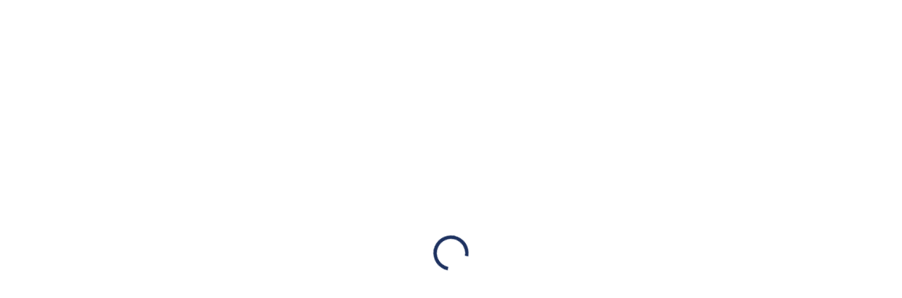

--- FILE ---
content_type: text/html; charset=UTF-8
request_url: https://www.velvesa.ro/yamuna-tm
body_size: 86318
content:
<!DOCTYPE html>
<html lang="ro">
	<!-- Head -->
    <head>

       <!-- <script id="Cookiebot" src="https://consent.cookiebot.com/uc.js" data-cbid="0995a4d6-5556-4065-ab1e-3d647cc71e57" type="text/javascript"></script>-->
        <script>
            window.addEventListener('load', function() {
                var s = document.createElement('script');
                s.id = "Cookiebot";
                s.src = 'https://consent.cookiebot.com/uc.js';
                s.type = 'text/javascript';
                s.setAttribute('data-cbid', '0995a4d6-5556-4065-ab1e-3d647cc71e57');
                document.body.appendChild(s);
            });
        </script>

        <!-- Google Tag Manager -->
<script>(function(w,d,s,l,i){w[l]=w[l]||[];w[l].push({'gtm.start':new Date().getTime(),event:'gtm.js'});var f=d.getElementsByTagName(s)[0],j=d.createElement(s),dl=l!='dataLayer'?'&l='+l:'';j.async=true;j.src='https://xyz.velvesa.ro/rsrmekki.js?st='+i+dl;f.parentNode.insertBefore(j,f);})(window,document,'script','dataLayer','WRVMX85');</script>
<!-- End Google Tag Manager -->


        <meta charset="utf-8">
        <title>Uleiuri &#x219;i creme de masaj Yamuna &#x219;i cosmetice  | velvesa.ro</title>
        <meta name="description" content="Brandul Yamuna oferă uleiuri de masaj cu parafină, sau vegetale, creme de masaj, glicerină &#x219;i săpunuri presate la rece precum &#x219;i produse de wellness spa.">
        <meta name="Robots" content="all, follow">
        <meta name="Author" content="">
        <meta http-equiv="content-type" content="text/html">
        <meta name="viewport" content="width=device-width, initial-scale=1">
        <meta property="og:type" content="website">
        <meta property="og:url" content="https://www.velvesa.ro/yamuna-tm">
        <meta property="og:title" content="Uleiuri &#x219;i creme de masaj Yamuna &#x219;i cosmetice  | velvesa.ro">
        <meta property="og:description" content="Brandul Yamuna oferă uleiuri de masaj cu parafină, sau vegetale, creme de masaj, glicerină &#x219;i săpunuri presate la rece precum &#x219;i produse de wellness spa.">
        <meta property="og:image" content="https://www.velvesa.ro/img/logo_velvesa_large.jpg">
        <meta property="og:image:type" content="image/jpg">
        <meta property="og:image:width" content="1000">
        <meta property="og:image:height" content="525">
        <meta property="og:image:alt" content="">

        
        <link rel="icon" type="image/svg+xml" href="/images/favicon.ico">

        <link rel="preload" href="https://cdnjs.cloudflare.com/ajax/libs/lightgallery/1.6.11/css/lightgallery.min.css" as="style" onload="this.onload=null;this.rel='stylesheet'">
        <noscript><link rel="stylesheet" href="https://cdnjs.cloudflare.com/ajax/libs/lightgallery/1.6.11/css/lightgallery.min.css"></noscript>
        <!--<link rel="stylesheet" href="/css/external-styles.css?v=1717401220">-->
        <link rel="preload" href="/css/external-styles.css?v=1717401220" as="style" onload="this.onload=null;this.rel='stylesheet'">
        <noscript><link rel="stylesheet" href="/css/external-styles.css?v=1717401220"></noscript>



        <!--<link rel="stylesheet" href="https://cdnjs.cloudflare.com/ajax/libs/font-awesome/4.7.0/css/font-awesome.min.css">-->
        <link rel="preload" href="https://cdnjs.cloudflare.com/ajax/libs/font-awesome/4.7.0/css/font-awesome.min.css" as="style" onload="this.onload=null;this.rel='stylesheet'">
        <noscript><link rel="stylesheet" href="https://cdnjs.cloudflare.com/ajax/libs/font-awesome/4.7.0/css/font-awesome.min.css"></noscript>


                <!-- ubuntu.css optimalne nacitat iba na rumunskej verzii, ale nemalo by sposobovat problemy na inych -->
        
        <link rel="stylesheet" href="/css/ubuntu.css">
        
        <!--<link rel="stylesheet" href="/css/app.css?v=1761819407">-->
        <link rel="preload" href="/css/app.css" as="style" onload="this.onload=null;this.rel='stylesheet'">
        <noscript><link rel="stylesheet" href="/css/app.css"></noscript>

        <link rel='canonical' href='https://www.velvesa.ro/yamuna-tm' />

        
        
        <link rel="alternate" hreflang="sk" href="https://www.velvesa.sk/yamuna-tm" />
        
        <link rel="alternate" hreflang="cz" href="https://www.velvesa.cz/yamuna-tm" />
        
        <link rel="alternate" hreflang="hu" href="https://www.velvesa.hu/yamuna-tm" />
        
        <link rel="alternate" hreflang="ro" href="https://www.velvesa.ro/yamuna-tm" />
        
        

        
        <script type="application/ld+json">
            [{"@context":"http:\/\/schema.org","@type":"BreadcrumbList","itemListElement":[{"@type":"ListItem","position":1,"name":"Marca Yamuna","item":"https:\/\/www.velvesa.ro\/yamuna-tm\/"}]},{"@context":"http:\/\/schema.org","@type":"Organization","name":"Lipt, s.r.o","url":"https:\/\/www.velvesa.ro\/","logo":[{"@type":"ImageObject","url":"https:\/\/www.velvesa.ro\/img\/logo_velvesa_large.jpg"}],"email":"info@velvesa.ro","telephone":"+40 31 2295 112","person":[{"@type":"Person","name":"Erik Min\u00e1rik","url":"https:\/\/www.velvesa.ro\/contact","image":"https:\/\/www.velvesa.ro\/web_object\/dji_0050.png","jobTitle":"Rela\u021bii cu clien\u021bii"}]},{"@context":"http:\/\/schema.org","@type":"FAQPage","mainEntity":[{"@type":"Question","name":"Cum pot plasa o comand\u0103?","acceptedAnswer":[{"@type":"Answer","text":"1. plas\u00e2nd comanda \u00een magazinul nostru online \u00een calitate de client \u00eenregistrat, sau ne\u00eenregistrat2. telefonic \u00een zilele lucr\u0103toare \u00eentre orele 8:00 a\u00a016:00 la nu\u0103rul de telefon +40 316\u00a0301 9783. prin e-mail la info@velvesa.ro"}]},{"@type":"Question","name":"Cum pot pl\u0103ti?","acceptedAnswer":[{"@type":"Answer","text":"1. cu cardul online2. ramburs la primirea coletului (\u00een numerar la curier)3. prin transfer bancar\u00a0"}]},{"@type":"Question","name":"Nu  atrecut plata cu cardul online, ce pot face?","acceptedAnswer":[{"@type":"Answer","text":"Plata cu cardul online nu trece de obicei, din urm\u0103toarele motive: - a\u021bi introdus increct datele cardului, sau cardul dvs. a expirat - nu ave\u021bi suficiente fonduri \u00een contul dvs. Bancar, sau ave\u021bi o limit\u0103 minim\u0103 pentru pl\u0103\u021bile cu cardulCum procedez \u00een continuare?  Pute\u021bi alege una dintre urm\u0103toarele variante: 1. V\u0103 rug\u0103m s\u0103 verifica\u021bi detaliile de pe card \u0219i s\u0103 plasa\u021bi din nou comanda. Introduce\u021bi cu aten\u021bie informa\u021biile de plat\u0103. 2. Dac\u0103 v-a\u021bi hot\u0103r\u00e2t pentru o alt\u0103 modalitate de plat\u0103, plasa\u021bi din nou comanda \u0219i selecta\u021bi plata ramburs, sau cea prin transfer bancar. 3. Comanda introdus\u0103 r\u0103m\u00e2ne la noi \u00een sistem, a\u0219adar \u00een zilele lucr\u0103toare, \u00eentre orele 8-16: 00 contacta\u021bi serviciul nostru pentru clien\u021bi, iar noi v\u0103 vom ajuta cu schimbarea modalit\u0103\u021bii de plat\u0103."}]},{"@type":"Question","name":"Este posibil s\u0103 efectuez anumite schimb\u0103ri \u00een comanda mea?","acceptedAnswer":[{"@type":"Answer","text":"De obicei, nu este o problem\u0103 s\u0103 schimba\u021bi cantitatea sau tipul produselor, adresa de livrare sau modalitatea de transport din comand\u0103. V\u0103 rug\u0103m s\u0103 ne contacta\u021bi c\u00e2t mai repede posibil. Din p\u0103cate, nu putem face modific\u0103ri la o comand\u0103 care a fost deja ambalat\u0103 \u0219i predat\u0103 transportatorului."}]},{"@type":"Question","name":"C\u00e2nd \u00eemi va fi livrat\u0103 comanda? ","acceptedAnswer":[{"@type":"Answer","text":"Dac\u0103 comanda dvs. este plasat\u0103 \u00eenainte de ora 12:00 \u00eentr-o zi lucr\u0103toare, aceasta v\u0103 va fi livrat\u0103 \u00een dou\u0103 zile lucr\u0103toare. Acest lucru este valabil pentru produsele aflate \u00een stoc.Dac\u0103 momentan nu avem produsele \u00een stoc, v\u0103 vom contacta telefonic cu informa\u021bii despre timpul estimat \u00een care acestea vor fi disponibile \u0219i perioada de expediere a comenzii.Dup\u0103 expediere din depozitul nostru, coletul este preluat de compania de transport:  Curier GLS \u2013 \u00een ziua livr\u0103rii, ve\u021bi primi un e-mail specific\u00e2nd intervalul de trei ore \u00een care va fi livrat\u0103 expedierea. Pute\u021bi redirec\u021biona expedierea conform instruc\u021biunilor transportatorului. Coletaria \u2013 \u00een ziua livr\u0103rii comenzii la punctul de colectare ales, ve\u021bi primi un e-mail \/ SMS cu un cod pentru ridicarea coletului \u0219i alte instruc\u021biuni. Coletul poate fi ridicat de oricine, care dicteaz\u0103 codul pentru ridicarea coletului c\u0103tre operatorul punctului de colectare."}]},{"@type":"Question","name":"Pot returna produsele f\u0103r\u0103 indicarea unui motiv? ","acceptedAnswer":[{"@type":"Answer","text":"Da, pute\u021bi returna produsele f\u0103r\u0103 a da un motiv \u00een termen de 14 zile calendaristice de la livrare. Produsele returnate nu pot fi deteriorate. Ambala\u021bi produsele \u00een ambalajul original."}]},{"@type":"Question","name":"Cum pot plasa o reclama\u021bie?","acceptedAnswer":[{"@type":"Answer","text":"V\u0103 rug\u0103m s\u0103 ne contacta\u021bi pentru orice fel de reclama\u021bie.Reclama\u021bia \u00een perioada de garan\u021bie - p\u00e2n\u0103 la 2 ani de la achizi\u021bionarea produselorReclama\u021bie expres - pentru produsele selectate cu pictograma reclama\u021bie expres schimb imediat bucat\u0103 pentru bucat\u0103, sau schimbul piesei defecte - raporta\u021bi-ne orice deteriorare sau func\u021bionare defectuoas\u0103 a produsului p\u00e2n\u0103 la ora 12:00 \u00een zilele lucr\u0103toare (transmite\u021bi poze cu defectul la adresa de e-mail) - vom livra gratuit un produs nou sau o pies\u0103 de schimb \u00een termen de dou\u0103 zile lucr\u0103toareReclama\u021bia post-garan\u021bie - o rezolv\u0103m la fel de repede ca pe cea din perioada de garan\u021bie - costurile sunt suportate de c\u0103tre client - uneori este suficient s\u0103 \u00eenlocui\u021bi doar piesa defect\u0103 \u0219i produsul va continua s\u0103 v\u0103 serveasc\u0103 - contacta\u021bi-ne"}]}]}]
        </script>
        



        
        <!-- <script async src="https://scripts.luigisbox.com/LBX-842772.js"></script> -->
        <script>
            window.addEventListener('load', function() {
                var luigisbox = document.createElement('script');
                luigisbox.src = 'https://scripts.luigisbox.com/LBX-842772.js';
                document.body.appendChild(luigisbox);
            });
        </script>

    </head>


    <body class=" header-discount-shown  is-active" id="body">
		<script type="text/javascript">
			/* Critical JS which needs to be executed immediately after body creation */
			if (window.sessionStorage && !window.sessionStorage.getItem("page-loader-passed")) {
				document.body.classList.remove("is-active");
			}
		</script>

		<script>

			window.dataLayer = window.dataLayer || [];
			dataLayer.push({
				'event': 'page_category_identification',
				'page.category.pageType': '' 	//'product', 'homepage', 'category', 'cart', 'purchase' - according to the type of the page
			});


		</script>

		<!-- Ecomail starts growing -->
<script type="text/javascript">
;(function(p,l,o,w,i,n,g){if(!p[i]){p.GlobalSnowplowNamespace=p.GlobalSnowplowNamespace||[];
p.GlobalSnowplowNamespace.push(i);p[i]=function(){(p[i].q=p[i].q||[]).push(arguments)
};p[i].q=p[i].q||[];n=l.createElement(o);g=l.getElementsByTagName(o)[0];n.async=1;
n.src=w;g.parentNode.insertBefore(n,g)}}(window,document,"script","//d1fc8wv8zag5ca.cloudfront.net/2.4.2/sp.js","ecotrack"));
window.ecotrack('newTracker', 'cf', 'd2dpiwfhf3tz0r.cloudfront.net', { 
 appId: 'maser'
});
window.ecotrack('setUserIdFromLocation', 'ecmid');
window.ecotrack('trackPageView');

</script>




<!-- Google Tag Manager (noscript) -->
<noscript><iframe src="https://xyz.velvesa.ro/ns.html?id=GTM-WRVMX85" height="0" width="0" style="display:none;visibility:hidden"></iframe></noscript>
<!-- End Google Tag Manager (noscript) -->


		
		<!-- svg group-->
		<svg aria-hidden="true" style="position: absolute; width: 0; height: 0; overflow: hidden;" version="1.1" xmlns="http://www.w3.org/2000/svg" xmlns:xlink="http://www.w3.org/1999/xlink">
			<defs>
				<symbol id="icon-change" viewbox="0 0 37 32">
					<title>change</title>
					<path d="M32.501 18.171c0 2.917-1.751 3.127-2.087 3.127h-25.643l5.518-5.518-1.47-1.481-7.301 7.301c-0.187 0.189-0.302 0.448-0.302 0.735s0.115 0.546 0.302 0.735l7.3 7.3 1.47-1.47-5.518-5.518h25.646c1.438 0 4.171-1.042 4.171-5.211v-3.131h-2.087z"></path>
					<path d="M3.301 11.911c0-2.919 1.751-3.127 2.085-3.127h25.646l-5.518 5.515 1.47 1.472 7.303-7.301c0.187-0.188 0.303-0.448 0.303-0.735s-0.116-0.546-0.303-0.735l-7.303-7.3-1.481 1.481 5.529 5.515h-25.646c-1.44 0-4.171 1.045-4.171 5.214v3.131h2.087z"></path>
				</symbol>
				<symbol id="icon-safety" viewbox="0 0 24 32">
					<title>safety</title>
					<path fill="#1e3260" style="fill: var(--color1, #1e3260)" d="M3.31 31.962c-1.892 0-3.31-1.419-3.31-3.31v-15.764c0-0.788 0.631-1.419 1.419-1.419h1.103v-1.734c0-5.36 4.256-9.616 9.616-9.616s9.616 4.256 9.616 9.616v1.734h1.103c0.788 0 1.419 0.631 1.419 1.419v15.764c0 1.892-1.419 3.31-3.31 3.31h-17.655zM1.576 12.888v15.606c0 0.946 0.788 1.734 1.734 1.734h17.655c0.946 0 1.734-0.788 1.734-1.734v-15.606h-2.522v-3.31c0-4.414-3.626-8.039-8.039-8.039s-8.039 3.626-8.039 8.039v3.31h-2.522z"></path>
					<path fill="#1e3260" style="fill: var(--color1, #1e3260)" d="M14.030 25.341c0 0.315-0.158 0.631-0.631 0.631 0 0 0 0 0 0h-2.522c-0.315 0-0.631-0.315-0.631-0.631 0 0 0 0 0 0l0.473-3.626c-0.631-0.473-1.103-1.261-1.103-2.049 0-1.419 1.103-2.522 2.522-2.522s2.522 1.103 2.522 2.522c0 0.788-0.315 1.576-1.103 2.049l0.473 3.626z"></path>
					<path fill="#1e3260" style="fill: var(--color1, #1e3260)" d="M17.97 12.888h-11.665v-3.31c0-3.153 2.68-5.832 5.832-5.832s5.832 2.68 5.832 5.832v3.31zM7.882 11.312h8.512v-1.734c0-2.365-1.892-4.256-4.256-4.256s-4.256 1.892-4.256 4.256v1.734z"></path>
				</symbol>
				<symbol id="icon-return" viewbox="0 0 27 32">
					<title>return</title>
					<path d="M20.677 17.828v0.886c0 4.135-3.348 7.385-7.385 7.385-4.135 0-7.385-3.348-7.385-7.385 0-3.742 2.757-6.892 6.498-7.385v4.726l7.483-7.483-7.582-7.385v4.825c-6.991 0.492-12.308 6.597-11.815 13.588 0.197 3.052 1.575 5.908 3.742 8.074 4.923 5.022 12.997 5.022 18.018 0.098 2.363-2.363 3.742-5.612 3.742-8.96v-0.886l-5.317-0.098zM13.194 29.644c-6.006 0-10.929-4.923-10.929-10.929s4.923-10.929 10.929-10.929h0.886v-2.265l3.151 3.151-3.151 3.151v-2.265h-0.886c-5.12 0-9.157 4.135-9.157 9.157s4.135 9.157 9.157 9.157c4.726 0 8.665-3.545 9.157-8.271h1.772c-0.492 5.711-5.218 10.043-10.929 10.043v0z"></path>
					<path fill="#fff" style="fill: var(--color3, #fff)" d="M13.194 32.007v0c-3.545 0-6.892-1.378-9.354-3.84-2.265-2.363-3.545-5.317-3.84-8.468-0.492-7.188 4.825-13.391 11.815-14.080v-5.612l8.665 8.665-8.665 8.665v-5.415c-3.151 0.689-5.514 3.446-5.514 6.794 0 3.84 3.052 6.892 6.892 6.892s6.892-3.052 6.892-6.892v-1.378h6.302v1.378c0 3.545-1.378 6.892-3.84 9.354-2.462 2.56-5.809 3.938-9.354 3.938zM12.8 2.37v4.135h-0.492c-6.695 0.492-11.815 6.302-11.323 13.095 0.197 2.954 1.477 5.711 3.545 7.778 2.265 2.265 5.415 3.545 8.665 3.545s6.302-1.28 8.665-3.545 3.545-5.415 3.545-8.665v-0.394h-4.332v0.394c0 4.332-3.545 7.877-7.877 7.877s-7.877-3.545-7.877-7.877c0-4.037 2.954-7.385 6.991-7.877l0.591-0.098v4.234l6.302-6.302-6.4-6.302zM13.194 30.235c-6.302 0-11.422-5.12-11.422-11.422s5.12-11.422 11.422-11.422h0.394v-2.954l4.332 4.332-4.332 4.234v-2.954h-0.394c-4.825 0-8.665 3.938-8.665 8.665 0 4.825 3.938 8.665 8.665 8.665 4.529 0 8.172-3.348 8.665-7.877v-0.492h2.757v0.492c-0.492 6.105-5.415 10.634-11.422 10.732v0zM13.194 8.278c-5.711 0-10.437 4.726-10.437 10.437 0 5.809 4.726 10.437 10.437 10.437 5.317 0 9.649-3.84 10.338-9.058h-0.788c-0.689 4.726-4.726 8.271-9.551 8.271-5.317 0-9.649-4.332-9.649-9.649s4.332-9.649 9.649-9.649h1.378v1.575l1.969-1.969-1.969-1.969v1.575h-1.378z"></path>
				</symbol>
				<symbol id="icon-email" viewbox="0 0 45 32">
					<title>email</title>
					<path fill="#1e3260" style="fill: var(--color1, #1e3260)" d="M41.6 32h-38.613c-1.707 0-2.987-1.28-2.987-2.987v-26.027c0-1.707 1.28-2.987 2.987-2.987h38.613c1.707 0 2.987 1.28 2.987 2.987v26.027c0 1.707-1.493 2.987-2.987 2.987zM2.987 2.133c-0.427 0-0.853 0.427-0.853 0.853v26.027c0 0.427 0.427 0.853 0.853 0.853h38.613c0.427 0 0.853-0.427 0.853-0.853v-26.027c0-0.427-0.427-0.853-0.853-0.853h-38.613z"></path>
					<path fill="#1e3260" style="fill: var(--color1, #1e3260)" d="M22.187 20.48c-1.92 0-3.84-0.64-5.547-2.347l-12.373-12.373 1.493-1.493 12.373 12.373c2.133 2.133 5.76 2.133 8.107 0l13.653-13.44c0.427-0.427 1.067-0.427 1.493 0s0.427 1.067 0 1.493l-13.653 13.44c-1.493 1.707-3.413 2.347-5.547 2.347z"></path>
					<path fill="#1e3260" style="fill: var(--color1, #1e3260)" d="M4.907 28.16c-0.213 0-0.64 0-0.853-0.213-0.427-0.427-0.427-1.067 0-1.493l8.747-8.747c0.427-0.427 1.067-0.427 1.493 0s0.427 1.067 0 1.493l-8.747 8.747c0 0-0.427 0.213-0.64 0.213z"></path>
					<path fill="#1e3260" style="fill: var(--color1, #1e3260)" d="M39.68 28.16c-0.213 0-0.64 0-0.853-0.213l-8.747-8.747c-0.427-0.427-0.427-1.067 0-1.493s1.067-0.427 1.493 0l8.747 8.747c0.427 0.427 0.427 1.067 0 1.493-0.213 0-0.427 0.213-0.64 0.213z"></path>
				</symbol>
				<symbol id="icon-chat" viewbox="0 0 38 32">
					<title>chat</title>
					<path d="M8.748 32c-0.46 0-0.691 0-1.151-0.23-0.691-0.23-1.151-0.921-1.151-1.842v-4.374h-0.921c-2.763 0.23-5.065-1.611-5.525-4.374v-16.345c0.46-2.993 2.763-4.835 5.525-4.604h27.165c2.763-0.23 5.065 1.611 5.525 4.374v16.345c-0.46 2.993-2.763 4.835-5.525 4.604h-14.964l-7.137 5.986c-0.691 0.23-1.381 0.46-1.842 0.46zM7.597 23.022c0.691 0 1.151 0.46 1.151 1.151v5.065l7.597-5.986c0.23-0.23 0.46-0.23 0.691-0.23h15.424c1.611 0.23 2.993-0.921 3.223-2.532v-16.115c-0.23-1.381-1.611-2.532-2.993-2.302h-27.165c0 0 0 0-0.23 0-1.611-0.23-2.993 0.921-2.993 2.532v16.115c0.23 1.381 1.611 2.532 2.993 2.302h2.302z"></path>
				</symbol>
				<symbol id="icon-present" viewbox="0 0 34 32">
					<title>present</title>
					<path d="M15.574 12.092l0.122-1.338c0-0.243 0.487-6.327 3.65-9.004 2.19-1.947 5.597-1.825 7.544 0.243 0.852 0.973 1.338 2.068 1.217 3.285-0.122 1.338-0.852 2.798-2.068 3.894-3.042 2.677-8.882 2.798-9.125 2.798l-1.338 0.122zM22.996 2.723c-0.73 0-1.46 0.243-2.068 0.73-1.46 1.338-2.312 4.137-2.555 5.962 1.703-0.243 4.502-0.73 6.205-2.19 0.73-0.608 1.217-1.46 1.217-2.19 0-0.608-0.122-1.095-0.608-1.582-0.608-0.365-1.46-0.73-2.19-0.73z"></path>
					<path d="M16.913 11.97c-2.798 0-5.597-0.973-7.787-2.555-1.217-0.973-1.825-2.19-1.947-3.407 0-1.095 0.365-2.068 1.095-2.92 1.947-1.825 4.867-1.947 6.814-0.243 2.798 2.312 3.042 7.3 3.042 7.909v1.217h-1.217c0 0 0 0 0 0zM11.802 4.183c-0.608 0-1.338 0.243-1.825 0.73-0.243 0.243-0.365 0.608-0.365 0.973 0 0.487 0.365 1.095 0.973 1.582 1.46 1.095 3.164 1.825 4.989 2.068-0.243-1.582-0.852-3.772-2.068-4.745-0.487-0.487-1.095-0.608-1.703-0.608z"></path>
					<path d="M32.487 32.046h-13.384v-2.433h10.951v-13.141h2.433z"></path>
					<path d="M14.844 32.046h-13.384v-15.574h2.433v13.141h10.951z"></path>
					<path d="M33.825 17.689h-14.722v-2.433h12.289v-3.285h-28.958v3.285h12.411v2.433h-14.844v-8.152h33.825z"></path>
					<path d="M20.319 32.046h-6.692v-22.509h6.692v22.509zM16.061 29.613h1.825v-17.643h-1.825v17.643z"></path>
				</symbol>
				<symbol id="icon-delivery" viewbox="0 0 38 32">
					<title>delivery</title>
					<path d="M37.898 25.851c0-13.051-3.012-20.078-4.894-23.341h3.137v-2.133h-9.035v7.404c0 1.882 1.506 3.514 3.514 3.514h3.639c1.004 4.392 1.631 9.035 1.631 13.553h-0.753c-1.255-2.133-4.016-3.012-6.149-1.757-0.753 0.376-1.38 1.004-1.757 1.757h-1.38v-24.471h-25.474v26.478h4.016c0 0 0 0.125 0 0.125 0 2.51 2.008 4.518 4.518 4.518s4.518-2.008 4.518-4.518c0 0 0-0.125 0-0.125h12.926c0 0 0 0.125 0 0.125 0 2.51 2.008 4.518 4.518 4.518s4.518-2.008 4.518-4.518c0 0 0-0.125 0-0.125h2.384l0.126-1.004zM29.239 2.51h1.255c1.38 2.008 2.384 4.267 3.137 6.526h-3.012c-0.753 0-1.38-0.627-1.38-1.38v-5.145zM33.506 26.98c0 1.38-1.129 2.384-2.384 2.384s-2.384-1.129-2.384-2.384c0 0 0-0.125 0-0.125s0 0 0-0.125c0.125-1.38 1.38-2.259 2.635-2.133 1.129 0.125 2.008 1.004 2.133 2.133 0 0 0 0 0 0.125 0 0 0 0.125 0 0.125v0zM11.796 10.541v-8.031h3.137v8.031h-3.137zM17.067 12.675v-10.165h6.526v22.212h-10.667c-1.255-2.133-4.016-3.012-6.149-1.757-0.753 0.376-1.38 1.004-1.757 1.757h-2.51v-22.212h7.153v10.165h7.404zM9.035 24.596c1.38 0 2.384 1.129 2.384 2.384s-1.129 2.384-2.384 2.384-2.384-1.129-2.384-2.384c0-1.255 1.004-2.384 2.384-2.384v0z"></path>
				</symbol>
				<symbol id="icon-star" viewbox="0 0 34 32">
					<title>star</title>
					<path d="M6.841 32.221l1.986-11.476-8.607-8.386 11.697-1.766 5.297-10.593 5.297 10.593 11.697 1.766-8.386 8.166 1.986 11.697-10.372-5.517-10.593 5.517zM5.076 13.903l5.959 5.959-1.324 8.386 7.503-3.972 7.503 3.972-1.545-8.386 6.179-5.959-8.386-1.103-3.752-7.724-3.752 7.724-8.386 1.103z"></path>
				</symbol>
				<symbol id="icon-star-full" viewbox="0 0 32 32">
					<title>star-full</title>
					<path d="M15.76 1.654l4.82 9.764 10.776 1.566-7.798 7.6 1.84 10.73-9.636-5.066-9.638 5.066 1.84-10.732-7.796-7.6 10.776-1.564z"></path>
				</symbol>
				<symbol id="icon-category" viewbox="0 0 37 32">
					<title>category</title>
					<path d="M34.133 30.667h-29.333c0 0 0 0 0 0-1.867 0-3.2-1.333-3.467-3.2v-22.133c0-1.6 1.333-2.667 2.667-2.667h8.8c0.533 0 0.8 0.267 1.067 0.533l1.6 1.6h15.2c0.8 0 1.333 0.533 1.333 1.333v2.133h-2.667v-0.8h-14.4c-0.267 0-0.8-0.267-1.067-0.267l-1.6-1.867h-8.267v21.867c0 0.533 0.267 0.8 0.8 0.8 0.267 0 0.8-0.533 0.8-0.8v-16.267c0-1.6 1.333-2.667 2.667-2.667h24.533c1.6 0 2.667 1.333 2.667 2.667v18.4c0 0.8-0.533 1.333-1.333 1.333zM8 28h24.8v-17.067h-24.8v16.267c0 0.267 0 0.533 0 0.8z"></path>
				</symbol>
				<symbol id="icon-chevron-down" viewBox="0 0 58 32">
					<title>chevron-down</title>
					<path d="M57.309 13.091l-28.218 18.327-28.218-17.745v-12.8l28.218 18.036 27.927-18.327 0.291 12.509z"></path>
				</symbol>
				<symbol id="icon-chevron-up" viewBox="0 0 58 32">
					<title>chevron-up</title>
					<path d="M0.873 18.909l28.218-18.327 27.927 17.745v12.509l-27.927-17.745-27.927 18.327-0.291-12.509z"></path>
				</symbol>
				<symbol id="icon-chevron-left" viewBox="0 0 18 32">
					<title>chevron-left</title>
					<path d="M10.4 31.52l-10.080-15.52 9.76-15.36h6.88l-9.76 15.36 10.080 15.36-6.88 0.16z"></path>
				</symbol>
				<symbol id="icon-basket" viewBox="0 0 38 32">
					<title>basket</title>
					<path d="M25.78 22.641h-21.774l-4.007-17.991h24.495l-0.664 2.578h-20.619l2.861 12.838h17.638l4.432-20.063h9.35v2.572h-7.281zM13.576 28.079c0 0.001 0 0.002 0 0.003 0 2.166-1.756 3.923-3.923 3.923s-3.923-1.756-3.923-3.923c0-2.166 1.756-3.923 3.923-3.923 0.001 0 0.002 0 0.002 0h-0c2.163 0.003 3.916 1.756 3.92 3.919v0zM24.745 28.079c0 0.001 0 0.002 0 0.003 0 2.166-1.756 3.923-3.923 3.923s-3.923-1.756-3.923-3.923c0-2.165 1.754-3.921 3.919-3.923h0c0 0 0 0 0 0 2.166 0 3.922 1.754 3.926 3.919v0z"></path>
				</symbol>
				<symbol id="icon-buy-again" viewBox="0 0 27 32">
					<title>buy-again</title>
					<path d="M21.282 17.604v0.938c0 0.001 0 0.003 0 0.005 0 4.321-3.503 7.825-7.825 7.825s-7.825-3.503-7.825-7.825c0-3.991 2.988-7.284 6.848-7.764l0.038-0.004v5.020l7.9-7.9-7.9-7.9v5.116c-7.017 0.507-12.518 6.324-12.518 13.426 0 3.716 1.506 7.080 3.94 9.515l-0-0c2.436 2.436 5.801 3.943 9.518 3.943 7.433 0 13.458-6.025 13.458-13.458 0-0.001 0-0.001 0-0.002v0-0.938zM13.458 30.122c-6.396 0-11.58-5.185-11.58-11.58s5.185-11.58 11.58-11.58v0h0.938v-2.427l3.368 3.365-3.367 3.368v-2.428h-0.94c-5.359 0-9.703 4.344-9.703 9.703s4.344 9.703 9.703 9.703c5.030 0 9.166-3.827 9.654-8.728l0.003-0.040h1.885c-0.506 5.977-5.479 10.638-11.542 10.645h-0.001z"></path>
				</symbol>
				<symbol id="icon-change" viewbox="0 0 32 32">
					<title>change</title>
					<path d="M11.909 31.878l-4.222-1.778-0.889-1.778 0.667-1.778v-0.222c-0.667-0.444-1.333-1.111-1.778-1.778h-0.222l-1.778 0.667-1.778-0.889-1.778-4.222 0.667-1.778 1.556-0.889v-0.222c0-0.889 0-1.778 0-2.444v-0.222l-1.556-0.889-0.667-1.778 1.778-4.222 1.778-0.889 1.778 0.667h0.222c0.444-0.667 1.111-1.333 1.778-1.778v-0.222l-0.667-1.778 0.889-1.778 4.222-1.778 1.778 0.667 0.889 1.556h0.222c0.889 0 1.778 0 2.444 0h0.222l0.889-1.556 1.778-0.667 4.222 1.778 0.889 1.778-0.667 1.778v0.222c0.667 0.444 1.333 1.111 1.778 1.778h0.222l1.778-0.667 1.778 0.889 1.778 4.222-0.667 1.778-1.556 0.889v0.222c0 0.889 0 1.778 0 2.444v0.222l1.556 0.889 0.667 1.778-1.778 4.222-1.778 0.889-1.778-0.667h-0.222c-0.444 0.667-1.111 1.333-1.778 1.778v0.222l0.667 1.778-0.889 1.778-4.222 1.778-1.778-0.667-0.889-1.556h-0.222c-0.889 0-1.778 0-2.444 0h-0.222l-0.889 1.556-1.778 0.667zM9.242 28.322l2.667 1.111h0.222l0.667-1.556 1.333-0.667h0.444c0.889 0 1.778 0 2.667 0h0.444l1.333 0.667 0.667 1.556h0.222l2.667-1.111v-0.222l-0.444-1.556 0.444-1.556 0.222-0.222c0.667-0.667 1.333-1.111 2-2l0.222-0.222 1.556-0.444 1.556 0.444h0.222l1.111-2.667v-0.222l-1.556-0.667-0.667-1.333v-0.444c0-0.889 0-1.778 0-2.667v-0.444l0.667-1.333 1.556-0.667v-0.222l-1.111-2.667h-0.222l-1.556 0.444-1.556-0.444-0.222-0.222c-0.667-0.667-1.111-1.333-2-2l-0.222-0.222-0.444-1.556 0.444-1.556v-0.222l-2.667-1.111h-0.222l-0.667 1.556-1.333 0.667h-0.444c-0.889 0-1.778 0-2.667 0h-0.444l-1.333-0.667-0.667-1.556h-0.222l-2.667 1.111v0.222l0.444 1.556-0.444 1.556-0.222 0.222c-0.667 0.667-1.333 1.111-2 2l-0.222 0.222-1.556 0.444-1.556-0.444h-0.222l-1.111 2.667v0.222l1.556 0.667 0.667 1.333v0.444c0 0.889 0 1.778 0 2.667v0.444l-0.667 1.333-1.556 0.667v0.222l1.111 2.667h0.222l1.556-0.444 1.556 0.444 0.222 0.222c0.667 0.667 1.111 1.333 2 2l0.222 0.222 0.444 1.556-0.444 1.778z"></path>
					<path d="M15.909 23.878c-4.444 0-8-3.556-8-8s3.556-8 8-8 8 3.556 8 8-3.556 8-8 8zM15.909 10.1c-3.111 0-5.778 2.667-5.778 5.778s2.667 5.778 5.778 5.778c3.111 0 5.778-2.667 5.778-5.778s-2.444-5.778-5.778-5.778z"></path>
				</symbol>
				<symbol id="icon-delete" viewBox="0 0 32 32">
					<title>delete</title>
					<path d="M32.002 6.705l-6.71-6.705-9.291 9.291-9.294-9.291-6.707 6.705 9.291 9.294-9.291 9.291 6.707 6.707 9.294-9.294 9.291 9.294 6.71-6.707-9.294-9.291z"></path>
				</symbol>
				<symbol id="icon-download" viewBox="0 0 40 32">
					<path d="M0.055 26.336h40.339v5.664h-40.339v-5.664z"></path>
					<path d="M40.449 9.094v-9.094l-20.19 13.207-20.273-12.911v9.086l20.19 12.814z"></path>
				</symbol>
				<symbol id="icon-favorite" viewBox="0 0 38 32">
					<title>favorite</title>
					<path fill="#1e3260" style="fill: var(--color2, #1e3260)" d="M18.992 5.705c-1.563-3.582-5.074-6.040-9.159-6.040-5.503 0-9.964 4.461-9.964 9.964 0 0.889 0.116 1.751 0.335 2.571l-0.016-0.070c1.067 6.255 6.141 10.674 18.804 19.873 12.663-9.197 17.737-13.616 18.804-19.873 0.203-0.751 0.319-1.612 0.319-2.501 0-5.503-4.461-9.964-9.964-9.964-4.085 0-7.596 2.458-9.134 5.976l-0.025 0.064z"></path>
				</symbol>
				<symbol id="icon-header-call" viewBox="0 0 32 32">
					<title>header-call</title>
					<path d="M20.593 21.176l-9.773-9.777 1.727-5.18-6.227-6.227-6.324 6.324 0.077 0.529c0.042 0.288 1.126 7.151 9.523 15.548s15.26 9.481 15.548 9.523l0.529 0.077 6.324-6.324-6.227-6.227zM11.112 20.896c-2.971-2.879-5.458-6.235-7.343-9.948l-0.098-0.213c-0.528-1.047-0.996-2.275-1.34-3.553l-0.032-0.138 4.034-4.034 3.792 3.792-1.727 5.18 11.629 11.629 5.18-1.727 3.794 3.792-4.034 4.034c-1.652-0.403-7.217-2.183-13.852-8.817z"></path>
				</symbol>
				<symbol id="icon-header-delivery" viewBox="0 0 29 32">
					<title>header-delivery</title>
					<path d="M14.301 0l-14.301 7.915v15.753l14.301 8.332 14.301-8.332v-15.753zM14.301 2.146l11.439 6.33-4.703 2.648-11.481-6.353zM13.361 29.282l-11.487-6.693v-12.516l11.487 6.471zM2.861 8.476l4.755-2.633 11.498 6.362-4.816 2.711zM26.725 22.589l-11.487 6.693v-12.737l5.066-2.855-0.026 4.549 1.872-1.189v-4.405l4.566-2.577z"></path>
				</symbol>
				<symbol id="icon-header-return" viewBox="0 0 43 32">
					<title>header-return</title>
					<path d="M17.374 22.243l2.439-2.439-3.032-3.032-7.614 7.614 7.614 7.614 3.032-3.032-2.439-2.439h25.317v-4.288zM23.793 9.76l-2.439 2.439 3.032 3.032 7.614-7.614-7.614-7.617-3.032 3.032 2.439 2.439h-23.793v4.288z"></path>
				</symbol>
				<symbol id="icon-header-servis" viewBox="0 0 32 32">
					<title>header-servis</title>
					<path d="M6.653 25.689h-6.643v-25.689h32.339v25.689h-16.219l-9.467 6.311zM8.933 27.739l6.496-4.33h14.632v-21.117h-27.781v21.117h6.643zM10.558 12.566l1.613-1.613 2.669 2.667 5.327-5.315 1.613 1.613-6.942 6.942z"></path>
				</symbol>
				<symbol id="icon-heart" viewbox="0 0 37 32">
					<title>heart</title>
					<path d="M18.581 32l-0.803-0.573c-11.355-8.258-16.516-12.502-17.548-18.81-0.229-1.606-0.803-7.111 3.556-10.552 0.459-0.344 0.803-0.573 1.262-0.803 4.702-2.409 10.323-1.147 13.534 2.753 3.556-4.358 9.979-5.276 14.796-1.95 4.473 3.556 3.9 9.061 3.556 10.667-1.032 6.308-6.194 10.552-17.548 18.81l-0.803 0.459zM10.093 2.867c-1.262 0-2.523 0.344-3.785 0.918-0.229 0.229-0.573 0.344-0.803 0.573-3.097 2.409-2.638 6.538-2.409 7.799 0.803 4.817 4.588 8.373 15.484 16.401 10.896-7.914 14.681-11.47 15.484-16.401 0.229-1.262 0.688-5.391-2.523-7.799-3.556-2.523-8.602-1.606-11.24 2.065-0.229 0.344-0.344 0.573-0.573 0.918l-1.262 2.409-1.262-2.409c-1.376-2.867-4.129-4.473-7.111-4.473z"></path>
				</symbol>
				<symbol id="icon-history_symbol" viewBox="0 0 33 32">
					<title>history_symbol</title>
					<path d="M11.471 0.847l10.144 19.987-5.676 11.17-15.939-31.157zM22.34 5.435c-0-0.007-0-0.015-0-0.023 0-2.989 2.423-5.412 5.412-5.412 0.008 0 0.015 0 0.023 0h-0.001c0.006-0 0.014-0 0.022-0 2.989 0 5.412 2.423 5.412 5.412 0 0.008-0 0.016-0 0.024v-0.001c0 0.006 0 0.013 0 0.021 0 2.989-2.423 5.412-5.412 5.412-0.008 0-0.015-0-0.023-0h0.001c-0.007 0-0.015 0-0.023 0-2.988 0-5.411-2.423-5.411-5.411 0-0.008 0-0.015 0-0.023v0.001z"></path>
				</symbol>
				<symbol id="icon-info" viewBox="0 0 32 32">
					<title>info</title>
					<path d="M16 0c-8.837 0-16 7.163-16 16s7.163 16 16 16c8.837 0 16-7.163 16-16v0c-0.011-8.832-7.168-15.989-15.999-16h-0.001zM16 2.461c7.477 0 13.539 6.061 13.539 13.539s-6.061 13.539-13.539 13.539c-7.477 0-13.539-6.061-13.539-13.539v0c0-0.005 0-0.011 0-0.017 0-7.468 6.054-13.522 13.522-13.522 0.006 0 0.012 0 0.018 0h-0.001z"></path>
					<path d="M17.875 12.604c-0.032 0.364-0.108 0.699-0.223 1.016l0.009-0.028c-0.214 0.624-2.027 5.823-2.288 6.578-0.026 0.053 0.051 0.235 0.156 0.235 0.7-0.222 1.307-0.559 1.828-0.995l-0.008 0.007c0.151-0.126 0.335-0.218 0.537-0.259l0.008-0.001c0.103 0 0.214 0.053 0.214 0.261-0.049 0.437-0.238 0.823-0.52 1.119l0.001-0.001c-0.952 1.148-2.258 1.973-3.751 2.305l-0.045 0.008c-0.46-0.077-0.82-0.429-0.908-0.878l-0.001-0.007c0.024-0.371 0.107-0.716 0.241-1.035l-0.008 0.021c0.156-0.336 1.638-4.525 2.288-6.499 0.182-0.545 0.051-0.701-0.077-0.701-0.82 0.28-1.518 0.735-2.076 1.324l-0.002 0.002c-0.105 0.103-0.428-0.314-0.428-0.443 0.047-0.198 0.129-0.372 0.238-0.524l-0.003 0.004c0.93-1.359 2.375-2.307 4.049-2.562l0.033-0.004c0.344-0.009 0.736 0.509 0.736 1.056zM18.628 7.587c-0.043 0.551-0.28 1.039-0.642 1.403l0-0c-0.204 0.148-0.459 0.236-0.734 0.236-0.016 0-0.033-0-0.049-0.001l0.002 0c-0.004 0-0.010 0-0.015 0-0.635 0-1.15-0.512-1.155-1.146v-0c0.038-0.585 0.311-1.099 0.724-1.454l0.003-0.002c0.201-0.12 0.441-0.197 0.697-0.214l0.005-0c0.64 0.001 1.159 0.521 1.159 1.161 0 0.006-0 0.012-0 0.018v-0.001z"></path>
				</symbol>
				<symbol id="icon-linkedin" viewBox="0 0 34 32">
					<title>linkedin</title>
					<path d="M4.466 0c-2.582 0-4.459 1.55-4.459 3.683 0.159 2.113 1.913 3.767 4.053 3.767 0.143 0 0.284-0.007 0.424-0.022l-0.017 0.001c2.583 0 4.459-1.578 4.459-3.796-0.219-2.061-1.948-3.653-4.049-3.653-0.144 0-0.287 0.007-0.427 0.022l0.018-0.001zM0.745 8.925c-0.411 0.001-0.743 0.333-0.745 0.743v21.588c0.001 0.411 0.334 0.744 0.745 0.745h7.443c0.411-0.001 0.744-0.334 0.745-0.745v-21.588c-0.001-0.411-0.334-0.744-0.745-0.745h-0zM11.911 8.925c-0.411 0.001-0.744 0.334-0.745 0.745v21.587c0.001 0.411 0.334 0.744 0.745 0.745h6.7c0.411 0 0.745-0.334 0.745-0.745v0-11.538c0-0.002 0-0.004 0-0.006 0-1.754 1.352-3.192 3.071-3.329l0.012-0.001c0.080-0.009 0.173-0.015 0.267-0.015s0.187 0.005 0.279 0.016l-0.011-0.001c1.73 0.138 3.083 1.576 3.083 3.33 0 0.002 0 0.004 0 0.006v-0 11.538c0 0.411 0.334 0.745 0.745 0.745v0h6.7c0.411-0.001 0.744-0.334 0.745-0.745v-12.654c0-4.816-2.584-9.677-8.345-9.677-2.174 0.003-4.185 0.695-5.829 1.869l0.031-0.021v-1.105c-0.001-0.411-0.334-0.744-0.745-0.745h-0z"></path>
				</symbol>
				<symbol id="icon-package" viewBox="0 0 32 32">
					<title>package</title>
					<path d="M31.454 23.479c-0.322-0.337-0.775-0.546-1.276-0.546-0.11 0-0.218 0.010-0.323 0.030l0.011-0.002v-14.961c0-0.007 0-0.014 0-0.021-0.003-0.058-0.014-0.112-0.033-0.163l0.001 0.004c0-0.011-0.007-0.024-0.012-0.035s0-0.014-0.007-0.020l-3.733-7.467c-0.089-0.178-0.27-0.298-0.479-0.298-0 0-0.001 0-0.002 0h-19.2c-0 0-0 0-0.001 0-0.207 0-0.387 0.118-0.475 0.291l-0.001 0.003-3.733 7.467c0 0.006 0 0.014-0.007 0.020s-0.007 0.024-0.012 0.035c-0.018 0.047-0.029 0.102-0.032 0.158l-0 0.001c0 0.007 0 0.014 0 0.021v14.968c-0.079-0.014-0.171-0.024-0.265-0.026l-0.002-0c-0.001 0-0.002 0-0.002 0-1.029 0-1.864 0.833-1.867 1.861v3.201c-0 0.003-0 0.006-0 0.010 0 1.025 0.831 1.856 1.856 1.856 0.098 0 0.195-0.008 0.289-0.022l-0.010 0.001v0.555c0 0.002 0 0.004 0 0.007 0 0.88 0.713 1.593 1.593 1.593 0.414 0 0.792-0.158 1.075-0.417l-0.001 0.001c0.28 0.258 0.655 0.416 1.067 0.416s0.787-0.158 1.068-0.417l-0.001 0.001c0.28 0.258 0.655 0.416 1.067 0.416s0.787-0.158 1.068-0.417l-0.001 0.001c0.282 0.258 0.659 0.416 1.074 0.416 0.88 0 1.593-0.713 1.593-1.593 0-0.002 0-0.005 0-0.007v0-0.533h8.536v0.533c0 0.002 0 0.004 0 0.007 0 0.88 0.713 1.593 1.593 1.593 0.414 0 0.792-0.158 1.075-0.417l-0.001 0.001c0.28 0.258 0.655 0.416 1.067 0.416s0.787-0.158 1.068-0.417l-0.001 0.001c0.28 0.258 0.655 0.416 1.067 0.416s0.787-0.158 1.068-0.417l-0.001 0.001c0.282 0.258 0.66 0.416 1.074 0.416 0.88 0 1.593-0.713 1.593-1.593 0-0.002 0-0.005 0-0.007v0-0.555c0.084 0.013 0.18 0.021 0.278 0.021 1.025 0 1.856-0.831 1.856-1.856 0-0.003 0-0.007-0-0.010v0.001-3.2c-0-0.517-0.212-0.985-0.554-1.321l-0-0zM28.471 7.467h-9.341l-0.914-6.401h7.051zM13.866 8.536h4.267v7.467h-4.267zM17.137 1.069l0.914 6.401h-4.103l0.914-6.401zM6.728 1.069h7.051l-0.913 6.398h-9.337zM1.867 28.801c-0.442 0-0.8-0.358-0.8-0.8v0-3.2c-0-0.009-0.001-0.020-0.001-0.031 0-0.442 0.358-0.8 0.8-0.8s0.8 0.358 0.8 0.8c0 0.011-0 0.022-0.001 0.033l0-0.002v1.22c-0.327 0.29-0.533 0.711-0.533 1.18v1.553c-0.079 0.030-0.17 0.047-0.266 0.048h-0zM3.733 30.935c-0.294 0-0.533-0.239-0.533-0.533v0-3.201c0-0.294 0.239-0.533 0.533-0.533v0c0 0 0.001 0 0.002 0 0.149 0 0.283 0.063 0.378 0.163l0 0c0.095 0.093 0.153 0.222 0.153 0.365 0 0.002 0 0.004-0 0.006v-0 3.2c-0.001 0.294-0.239 0.532-0.533 0.532 0 0 0 0 0 0v0zM5.867 30.935c-0.294 0-0.533-0.239-0.533-0.533v0-4.268c0-0.294 0.239-0.533 0.533-0.533v0c0 0 0.001 0 0.002 0 0.149 0 0.283 0.063 0.378 0.163l0 0c0.095 0.093 0.153 0.222 0.153 0.365 0 0.002 0 0.004-0 0.006v-0 4.267c-0.001 0.294-0.239 0.532-0.533 0.532-0 0-0.001 0-0.001 0h0zM8.001 30.935c-0.294 0-0.533-0.239-0.533-0.533v0-4.268c0-0.294 0.239-0.533 0.533-0.533s0.533 0.239 0.533 0.533v0 4.267c0 0 0 0 0 0 0 0.294-0.239 0.533-0.533 0.533-0 0-0.001 0-0.001 0h0zM10.668 30.402c0 0.294-0.239 0.533-0.533 0.533s-0.533-0.239-0.533-0.533v0-3.201c0-0.294 0.239-0.533 0.533-0.533s0.533 0.239 0.533 0.533v0zM11.735 28.802v-1.602c0-0.002 0-0.005 0-0.008 0-0.881-0.714-1.595-1.595-1.595-0.217 0-0.423 0.043-0.612 0.122l0.011-0.004c-0.184-0.686-0.801-1.183-1.534-1.183-0.414 0-0.79 0.158-1.072 0.418l0.001-0.001c-0.279-0.259-0.653-0.418-1.065-0.418-0 0-0.001 0-0.001 0h0c-0.736 0.006-1.354 0.508-1.534 1.189l-0.003 0.011c-0.175-0.071-0.379-0.114-0.592-0.116h-0.001v-0.81c0-0.001 0-0.003 0-0.005 0-0.51-0.206-0.971-0.538-1.307l0 0c0-0.007 0-0.015 0-0.022v-14.935h9.601v8c0 0.294 0.239 0.533 0.533 0.533h5.333c0.294 0 0.533-0.239 0.533-0.533v0-8h9.599v14.968c-0.33 0.335-0.533 0.794-0.533 1.302 0 0 0 0.001 0 0.001v-0 0.8c-0.214 0.002-0.417 0.044-0.604 0.118l0.011-0.004c-0.186-0.689-0.805-1.189-1.541-1.191h-0c-0.001 0-0.003 0-0.004 0-0.411 0-0.785 0.159-1.063 0.418l0.001-0.001c-0.281-0.259-0.658-0.417-1.072-0.417-0.733 0-1.35 0.497-1.532 1.173l-0.003 0.011c-0.177-0.074-0.384-0.117-0.6-0.117-0.881 0-1.595 0.714-1.595 1.595 0 0.003 0 0.005 0 0.007v-0 1.599zM21.869 30.936c-0.294 0-0.533-0.239-0.533-0.533v0-3.203c0-0.294 0.239-0.533 0.533-0.533s0.533 0.239 0.533 0.533v0 3.2c0 0 0 0 0 0 0 0.294-0.239 0.533-0.533 0.533-0 0-0.001 0-0.001 0h0zM24.002 30.936c-0.294 0-0.533-0.239-0.533-0.533v0-4.269c0-0.294 0.239-0.533 0.533-0.533s0.533 0.239 0.533 0.533v0 4.267c0 0 0 0 0 0 0 0.294-0.239 0.533-0.533 0.533-0.001 0-0.002 0-0.003 0h0zM26.136 30.936c-0.294 0-0.533-0.239-0.533-0.533v0-4.269c0-0 0-0.001 0-0.002 0-0.149 0.063-0.283 0.163-0.378l0-0c0.093-0.095 0.222-0.153 0.365-0.153 0.002 0 0.004 0 0.006 0h-0c0.294 0 0.533 0.239 0.533 0.533v0 4.267c0 0 0 0 0 0 0 0.294-0.239 0.533-0.533 0.533-0.001 0-0.003 0-0.004 0h0zM28.803 30.403c0 0.294-0.239 0.533-0.533 0.533s-0.533-0.239-0.533-0.533v0-3.203c0-0 0-0.001 0-0.002 0-0.149 0.063-0.283 0.163-0.378l0-0c0.096-0.094 0.227-0.152 0.373-0.152 0.096 0 0.187 0.026 0.265 0.070l-0.003-0.001c0.162 0.093 0.269 0.265 0.27 0.463v0zM30.927 28.001c-0 0.442-0.358 0.8-0.8 0.8-0.095 0-0.187-0.017-0.272-0.047l0.006 0.002v-1.555c0-0.002 0-0.005 0-0.008 0-0.471-0.205-0.893-0.532-1.183l-0.002-0.001v-1.209c-0-0.009-0.001-0.020-0.001-0.031 0-0.442 0.358-0.8 0.8-0.8s0.8 0.358 0.8 0.8c0 0.011-0 0.022-0.001 0.033l0-0.002z"></path>
				</symbol>
				<symbol id="icon-profile" viewBox="0 0 33 32">
					<title>profile</title>
					<path d="M25.25 9.246c-0.002-5.105-4.141-9.243-9.246-9.243-5.107 0-9.246 4.14-9.246 9.246 0 3.149 1.574 5.93 3.978 7.6l0.030 0.020c-6.319 2.242-10.763 8.167-10.766 15.13v0h2.5c0.009-7.453 6.048-13.491 13.5-13.5h0.001c5.107-0.007 9.245-4.146 9.25-9.253v-0zM16.004 15.996c-0.001 0-0.002 0-0.003 0-3.728 0-6.75-3.022-6.75-6.75s3.022-6.75 6.75-6.75c3.728 0 6.75 3.022 6.75 6.75v0c-0.002 3.728-3.022 6.749-6.749 6.754h-0z"></path>
					<path d="M7.355 9.246c0.002-5.105 4.141-9.243 9.246-9.243 5.107 0 9.246 4.14 9.246 9.246 0 3.149-1.574 5.93-3.978 7.6l-0.030 0.020c6.319 2.242 10.764 8.167 10.767 15.13v0h-2.501c-0.009-7.454-6.050-13.493-13.503-13.5h-0.001c-5.106-0.008-9.242-4.147-9.246-9.253v-0zM16.602 15.996c0.001 0 0.002 0 0.003 0 3.728 0 6.75-3.022 6.75-6.75s-3.022-6.75-6.75-6.75c-3.728 0-6.75 3.022-6.75 6.75v0c0.002 3.727 3.021 6.748 6.746 6.754h0.001z"></path>
				</symbol>
				<symbol id="icon-rank-stars" viewBox="0 0 194 32">
					<title>rank-stars</title>
					<path d="M16.83 0l5.191 10.534 11.625 1.689-8.415 8.199 1.985 11.578-10.387-5.467-10.404 5.467 1.985-11.578-8.411-8.199 11.625-1.689z"></path>
					<path d="M56.791 0l5.191 10.534 11.625 1.689-8.415 8.199 1.985 11.578-10.387-5.467-10.404 5.467 1.985-11.578-8.41-8.199 11.625-1.689z"></path>
					<path d="M96.753 0l5.191 10.534 11.625 1.689-8.415 8.199 1.985 11.578-10.387-5.467-10.404 5.467 1.985-11.578-8.41-8.199 11.625-1.689z"></path>
					<path d="M136.715 0l5.191 10.534 11.625 1.689-8.415 8.199 1.985 11.578-10.387-5.467-10.404 5.467 1.985-11.578-8.41-8.199 11.625-1.689z"></path>
					<path d="M176.676 0l5.191 10.534 11.625 1.689-8.415 8.199 1.985 11.578-10.387-5.467-10.404 5.467 1.985-11.578-8.411-8.199 11.625-1.689z"></path>
				</symbol>
				<symbol id="icon-search" viewBox="0 0 32 32">
					<title>search</title>
					<path d="M13.183 26.259c-7.336 0-13.183-5.847-13.183-13.076s5.847-13.183 13.183-13.183 13.183 5.847 13.183 13.183-5.953 13.076-13.183 13.076zM13.183 2.126c-6.166 0-11.056 4.89-11.056 11.056 0 6.060 4.89 11.056 11.056 11.056 6.060 0 11.056-4.89 11.056-11.056-0.106-6.166-4.997-11.056-11.056-11.056z"></path>
					<path d="M21.41 22.955l1.503-1.503 9.021 9.021-1.503 1.503-9.021-9.021z"></path>
				</symbol>
				<symbol id="icon-show" viewBox="0 0 39 32">
					<title>show</title>
					<path d="M1.139 26.685h37.852v5.315h-37.852v-5.315z"></path>
					<path d="M5.486 18.022c3.723 3.233 8.618 5.203 13.973 5.203s10.25-1.97 13.999-5.225l-0.026 0.022c1.823-1.501 3.387-3.227 4.675-5.152l0.054-0.086 0.714-1.168-0.716-1.17c-1.339-2.012-2.902-3.738-4.685-5.205l-0.041-0.032c-3.723-3.233-8.618-5.204-13.973-5.204s-10.25 1.971-13.999 5.226l0.026-0.022c-1.833 1.502-3.407 3.225-4.709 5.148l-0.054 0.084-0.729 1.178 0.729 1.178c1.356 2.004 2.93 3.724 4.72 5.191l0.042 0.034zM19.475 4.469c4.231 0.015 8.095 1.572 11.062 4.14l-0.021-0.018c1.099 0.915 2.076 1.904 2.948 2.981l0.031 0.040c-0.904 1.117-1.88 2.106-2.945 2.993l-0.034 0.028c-2.945 2.563-6.82 4.125-11.060 4.125s-8.115-1.562-11.080-4.142l0.021 0.017c-1.106-0.915-2.089-1.903-2.97-2.978l-0.030-0.038c0.911-1.113 1.894-2.101 2.964-2.987l0.036-0.029c2.96-2.553 6.838-4.113 11.081-4.132h0.004z"></path>
					<path d="M19.444 17.363c3.181 0 5.759-2.578 5.759-5.759s-2.578-5.759-5.759-5.759c-3.181 0-5.759 2.578-5.759 5.759v0c0.003 3.179 2.58 5.756 5.759 5.759h0z"></path>
				</symbol>
				<symbol id="icon-show-all" viewBox="0 0 58 32">
					<title>show-all</title>
					<path d="M0 0l29.106 19.034 29.243-18.642v13.103l-29.106 18.485-29.243-18.897z"></path>
				</symbol>
				<symbol id="icon-skladom" viewBox="0 0 42 32">
					<title>skladom</title>
					<path d="M13.372 25.313l-10.040-10.040-3.332 3.353 13.372 13.363 28.656-28.645-3.344-3.344z"></path>
				</symbol>
				<symbol id="icon-twitter" viewBox="0 0 39 32">
					<title>twitter</title>
					<path d="M39.379 3.787c-1.352 0.616-2.921 1.065-4.566 1.266l-0.078 0.008c1.672-1.011 2.929-2.564 3.539-4.411l0.016-0.057c-1.477 0.891-3.196 1.572-5.027 1.944l-0.104 0.018c-1.478-1.573-3.572-2.552-5.894-2.552-4.464 0-8.082 3.619-8.082 8.082 0 0.651 0.077 1.284 0.222 1.89l-0.011-0.055c-6.73-0.348-12.65-3.547-16.619-8.402l-0.033-0.041c-0.687 1.164-1.093 2.566-1.093 4.062 0 2.792 1.414 5.254 3.566 6.708l0.029 0.018c-1.35-0.043-2.605-0.411-3.701-1.027l0.041 0.021v0.102c0.002 3.896 2.758 7.148 6.426 7.915l0.053 0.009c-0.635 0.179-1.364 0.282-2.116 0.282-0.004 0-0.007 0-0.011 0h0.001c-0.005 0-0.011 0-0.016 0-0.533 0-1.053-0.054-1.556-0.156l0.050 0.008c1.065 3.234 4.027 5.541 7.538 5.613l0.008 0c-2.725 2.154-6.21 3.456-9.999 3.456-0.012 0-0.024 0-0.035-0h0.002c-0.007 0-0.016 0-0.025 0-0.67 0-1.329-0.041-1.977-0.122l0.077 0.008c3.491 2.277 7.763 3.631 12.352 3.631 0.010 0 0.021 0 0.031-0h-0.002c14.859 0 22.986-12.309 22.986-22.983 0-0.349-0.010-0.702-0.022-1.047 1.588-1.158 2.927-2.545 3.996-4.129l0.037-0.058z"></path>
				</symbol>
				<symbol id="icon-instagram" viewBox="0 0 31 32">
					<title>instagram</title>
					<path d="M15.497 0.935c4.129 0 4.647 0.017 6.27 0.091 1.618 0.073 2.722 0.331 3.689 0.706 1.054 0.403 1.952 1 2.692 1.753l0.001 0.001c0.754 0.741 1.35 1.639 1.737 2.642l0.017 0.051c0.376 0.967 0.633 2.072 0.706 3.689 0.073 1.623 0.091 2.14 0.091 6.27 0 4.128-0.018 4.646-0.091 6.27-0.073 1.618-0.331 2.722-0.706 3.689-0.404 1.054-1 1.952-1.753 2.692l-0.001 0.001c-0.741 0.754-1.639 1.351-2.642 1.737l-0.051 0.017c-0.967 0.376-2.072 0.633-3.691 0.706-1.621 0.073-2.139 0.091-6.268 0.091s-4.646-0.018-6.27-0.091c-1.618-0.073-2.722-0.332-3.689-0.706-1.054-0.403-1.952-1-2.692-1.753l-0.001-0.001c-0.754-0.741-1.35-1.639-1.736-2.642l-0.017-0.051c-0.377-0.967-0.634-2.072-0.708-3.691-0.073-1.621-0.091-2.14-0.091-6.27 0-4.128 0.018-4.646 0.091-6.268 0.073-1.618 0.332-2.722 0.708-3.689 0.402-1.055 0.999-1.954 1.752-2.694l0.001-0.001c0.741-0.754 1.639-1.35 2.642-1.736l0.051-0.017c0.968-0.375 2.072-0.632 3.691-0.705 1.621-0.075 2.139-0.091 6.27-0.091zM15.499 3.674c-4.060 0-4.542 0.015-6.145 0.089-1.481 0.066-2.287 0.315-2.822 0.523-0.686 0.258-1.269 0.645-1.747 1.137l-0.001 0.001c-0.493 0.479-0.88 1.063-1.127 1.716l-0.011 0.032c-0.209 0.536-0.456 1.34-0.524 2.823-0.072 1.604-0.088 2.084-0.088 6.144 0 4.059 0.015 4.539 0.088 6.143 0.068 1.483 0.315 2.287 0.524 2.823 0.276 0.711 0.604 1.216 1.138 1.749 0.532 0.531 1.038 0.86 1.748 1.138 0.536 0.207 1.339 0.455 2.822 0.523 1.604 0.072 2.085 0.089 6.144 0.089 4.060 0 4.54-0.017 6.144-0.089 1.481-0.068 2.287-0.315 2.823-0.524 0.685-0.258 1.269-0.645 1.747-1.136l0.001-0.001c0.532-0.533 0.862-1.038 1.138-1.749 0.207-0.536 0.455-1.339 0.524-2.823 0.071-1.602 0.088-2.084 0.088-6.143 0-4.060-0.015-4.54-0.088-6.144-0.069-1.483-0.316-2.287-0.524-2.823-0.258-0.686-0.645-1.269-1.137-1.747l-0.001-0.001c-0.479-0.493-1.063-0.88-1.716-1.127l-0.032-0.011c-0.536-0.207-1.342-0.456-2.823-0.521-1.604-0.075-2.084-0.090-6.144-0.090z"></path>
					<path d="M15.497 21.207c-0 0-0 0-0.001 0-2.799 0-5.067-2.269-5.067-5.067s2.268-5.067 5.067-5.067h0c0 0 0 0 0.001 0 2.798 0 5.067 2.268 5.067 5.067s-2.268 5.066-5.066 5.067h-0zM15.497 8.331c-0.028-0-0.062-0.001-0.095-0.001-4.313 0-7.809 3.496-7.809 7.809s3.496 7.809 7.809 7.809c0.034 0 0.068-0 0.103-0.001l-0.005 0c4.271-0.055 7.712-3.53 7.712-7.809s-3.442-7.755-7.709-7.809l-0.005-0z"></path>
					<path d="M25.438 8.024c-0.001 1.008-0.818 1.824-1.825 1.824s-1.825-0.817-1.825-1.825c0-0 0-0.001 0-0.001v0c0.001-1.008 0.818-1.824 1.825-1.824s1.825 0.817 1.825 1.825c0 0 0 0.001 0 0.001v-0z"></path>
				</symbol>
				<symbol id="icon-facebook" viewBox="0 0 17 32">
					<title>facebook</title>
					<path d="M5.551 31.622v-15.57h-5.19v-5.19h5.19v-2.787c0-5.277 2.57-7.593 6.956-7.593 2.101 0 3.212 0.155 3.737 0.227v4.963h-2.99c-1.863 0-2.513 0.982-2.513 2.972v2.218h5.456l-0.74 5.19h-4.717v15.57z"></path>
				</symbol>
				<symbol id="icon-chevron-right" viewBox="0 0 18 32">
					<title>chevron-right</title>
					<path d="M7.424 1.131l10.006 15.483-9.786 15.41h-6.941l9.859-15.483-10.077-15.408z"></path>
				</symbol>
				<symbol id="icon-benefit-6" viewBox="0 0 44 32">
					<title>benefit-6</title>
					<path fill="#1e3260" style="fill: var(--color2, #1e3260)" d="M38.239 15.478c-0.073 0-0.144-0.017-0.21-0.050-1.045-0.522-3.178-0.637-3.912-0.637-0.26-0-0.471-0.211-0.471-0.471v-0c0-0.26 0.211-0.471 0.471-0.471 0.117 0 2.876 0.008 4.333 0.737 0.113 0.056 0.197 0.153 0.237 0.272s0.031 0.247-0.026 0.36c-0.079 0.156-0.237 0.261-0.42 0.261-0.001 0-0.001 0-0.002 0h0z"></path>
					<path fill="#1e3260" style="fill: var(--color2, #1e3260)" d="M28.854 1.051v6.399c0 0.962-0.215 1.895-0.64 2.775-0.031 0.063-0.047 0.134-0.047 0.205v1.83c0 1.788-0.719 3.446-2.024 4.669-0.154 0.145-0.319 0.285-0.491 0.417l-0.015 0.011-0.011 0.008c-1.114 0.845-2.446 1.292-3.853 1.292-0.143 0-0.288-0.005-0.431-0.014-3.349-0.217-5.972-3.125-5.972-6.62v-1.594c0-0.070-0.016-0.141-0.047-0.205-0.425-0.88-0.64-1.813-0.64-2.775v-1.374c0-2.771 2.254-5.025 5.025-5.025zM40.517 11.356v2.84c0 0.457-0.108 0.916-0.313 1.325l-0.324 0.649c-0.032 0.065-0.050 0.138-0.050 0.211v1.374c0 0.996-0.394 1.927-1.108 2.62-0.653 0.637-1.547 1.031-2.533 1.031-0.043 0-0.086-0.001-0.128-0.002l0.006 0c-1.951-0.058-3.538-1.773-3.538-3.822v-1.201c0-0.073-0.017-0.146-0.050-0.211l-0.397-0.794c-0.151-0.297-0.24-0.647-0.24-1.018v-0.039c0-1.634 1.33-2.964 2.964-2.964zM2.455 17.29l-0.206 0.034 0.013-0.374c0.014-0.421 0.027-0.855 0.054-1.224 0.085-1.195 0.563-2.297 1.347-3.103 0.795-0.818 1.858-1.268 2.992-1.268s2.197 0.451 2.992 1.268c0.784 0.806 1.262 1.908 1.347 3.103 0.026 0.365 0.040 0.801 0.054 1.223l0.025 0.731-0.336-0.517c-0.685-1.055-1.722-1.812-3.082-2.249-1.097-0.352-2.057-0.38-2.325-0.38-0.035 0-0.056 0.001-0.061 0.001-0.128 0.003-0.243 0.058-0.326 0.144l-0 0-1.159 1.202c-0.087 0.091-0.134 0.21-0.132 0.335s0.053 0.243 0.144 0.331c0.088 0.085 0.204 0.132 0.327 0.132 0.129 0 0.25-0.051 0.339-0.144l1.019-1.056 0.078 0.004c0.827 0.040 3.608 0.357 4.69 2.74l0.021 0.047-0.008 0.050c-0.277 1.787-1.794 3.085-3.606 3.085-2.013 0-3.651-1.638-3.651-3.651 0-0.26-0.211-0.471-0.471-0.471-0.024 0-0.049 0.002-0.078 0.007zM18.117 18.607l0.253 0.137c0.841 0.466 1.833 0.769 2.889 0.839l0.021 0.001c0.164 0.011 0.331 0.016 0.495 0.016 1.201 0 2.342-0.28 3.393-0.831l0.251-0.132v1.548l-3.651 2.495-3.651-2.495zM2.171 18.937l0.241 0.579c0.353 0.831 0.914 1.515 1.62 2.007l0.015 0.010 0.074 0.051v1.103l-0.229-0.082c-1.247-0.448-1.874-1.055-2.137-1.377l-0.063-0.077 0.035-0.093c0.156-0.409 0.273-0.9 0.357-1.501zM11.137 18.938l0.087 0.624c0.083 0.6 0.2 1.089 0.356 1.498l0.036 0.093-0.063 0.077c-0.265 0.323-0.895 0.931-2.137 1.378l-0.23 0.083 0-1.1 0.074-0.051c0.722-0.501 1.285-1.186 1.624-1.989l0.011-0.030zM34.589 22.055l0.225 0.074c0.406 0.138 0.873 0.218 1.36 0.218 0.002 0 0.005 0 0.007 0h-0c0.464 0 0.924-0.069 1.366-0.206l0.222-0.069v0.492c0 0.112 0.014 0.224 0.041 0.332l0.024 0.094-1.655 1.655-1.646-1.645 0.020-0.092c0.023-0.102 0.036-0.218 0.036-0.338 0-0.003 0-0.005-0-0.008v0zM5.064 22.070l0.222 0.070c0.408 0.132 0.877 0.208 1.364 0.208 0.001 0 0.002 0 0.003 0h-0c0.464 0 0.924-0.070 1.368-0.208l0.222-0.069v0.917c0 0.191 0.047 0.38 0.136 0.547l0.061 0.115-0.692 0.657c-0.284 0.271-0.669 0.438-1.093 0.438-0.001 0-0.002 0-0.002 0h0c-0.001 0-0.001 0-0.002 0-0.424 0-0.809-0.167-1.094-0.438l0.001 0.001-0.692-0.658 0.061-0.115c0.086-0.158 0.136-0.347 0.136-0.547 0 0 0 0 0 0v0zM17.711 21.048l3.322 2.271-1.754 1.754c-0.038 0.039-0.091 0.063-0.15 0.063-0 0-0.001 0-0.001 0h-0.014l-0.008-0.001c-0.066-0.006-0.123-0.042-0.158-0.094l-0-0.001-2.074-3.111zM25.825 21.048l0.838 0.881-2.074 3.11c-0.034 0.052-0.090 0.088-0.154 0.095l-0.001 0-0.017 0.002h-0.011c-0.059-0-0.113-0.024-0.151-0.063l-1.754-1.754zM43.049 31.965c0.26 0 0.471-0.211 0.471-0.471v-5.315c0-1.125-0.755-2.126-1.837-2.435l-2.654-0.758c-0.185-0.055-0.318-0.223-0.319-0.422v-0.975l0.074-0.051c0.221-0.154 0.414-0.314 0.594-0.488l-0.001 0.001c0.86-0.83 1.395-1.993 1.395-3.281 0-0.005 0-0.011-0-0.016v0.001-1.263l0.275-0.549c0.259-0.509 0.411-1.11 0.412-1.747v-3.311c0-0.26-0.211-0.471-0.471-0.471h-6.183c-2.154 0-3.906 1.752-3.906 3.906v0.038c0 0.497 0.118 0.995 0.34 1.44l0.347 0.694v1.090c0 1.55 0.744 3.013 1.99 3.915l0.071 0.051 0 1.016c0 0.288-0.147 0.374-0.655 0.519l-1.348 0.385-3.92-1.425 0.010-0.13c0.001-0.011 0.001-0.023 0.001-0.036 0-0.126-0.049-0.241-0.13-0.325l0 0-1.244-1.307v-2.26l0.062-0.051c0.135-0.11 0.253-0.214 0.368-0.322l-0.004 0.004c1.428-1.345 2.318-3.247 2.322-5.356v-1.724l0.015-0.034c0.424-0.894 0.671-1.943 0.671-3.050 0-0.001 0-0.002 0-0.002v0-6.87c0-0.26-0.211-0.471-0.471-0.471h-9.618c-3.29 0-5.967 2.677-5.967 5.967v1.374c0 1.056 0.226 2.082 0.671 3.052l0.016 0.034v1.488c0 2.275 0.98 4.411 2.687 5.862l0.061 0.051v2.309l-1.244 1.307c-0.092 0.096-0.139 0.228-0.129 0.361l0.010 0.129-4.076 1.482c-0.288 0.106-0.537 0.239-0.763 0.402l0.010-0.007-0.084 0.059-1.040-0.52 0.336-0.146c1.795-0.781 2.354-1.866 2.376-1.912 0.031-0.061 0.050-0.134 0.050-0.211s-0.018-0.149-0.051-0.213l0.001 0.003c-0.48-0.96-0.537-2.679-0.582-4.060-0.015-0.452-0.029-0.878-0.056-1.259-0.212-2.991-2.482-5.247-5.279-5.247s-5.066 2.256-5.279 5.247c-0.027 0.379-0.041 0.806-0.056 1.259-0.045 1.381-0.102 3.099-0.582 4.060-0.031 0.061-0.050 0.134-0.050 0.211s0.018 0.149 0.051 0.213l-0.001-0.003c0.023 0.046 0.581 1.128 2.379 1.91l0.336 0.146-2.052 1.026c-0.836 0.422-1.4 1.273-1.4 2.257 0 0.003 0 0.006 0 0.009v-0 4.747c0 0.26 0.211 0.471 0.471 0.471s0.471-0.211 0.471-0.471v-4.747c0-0.002 0-0.003 0-0.005 0-0.617 0.354-1.152 0.87-1.412l0.009-0.004 2.255-1.127 0.834 0.793c0.452 0.431 1.065 0.697 1.741 0.697 0.001 0 0.003 0 0.004 0h-0c0.001 0 0.002 0 0.003 0 0.675 0 1.289-0.266 1.742-0.698l-0.001 0.001 0.834-0.793 0.976 0.488-0.1 0.16c-0.307 0.483-0.49 1.072-0.491 1.703v4.945c0 0.26 0.211 0.471 0.471 0.471s0.471-0.211 0.471-0.471v-4.945c0.002-0.978 0.618-1.811 1.483-2.135l0.016-0.005 4.295-1.561 1.81 2.715c0.21 0.313 0.562 0.516 0.961 0.516 0.001 0 0.003 0 0.004 0h-0c0.001 0 0.002 0 0.002 0 0.319 0 0.607-0.13 0.815-0.339l1.351-1.351v7.107c0 0.26 0.211 0.471 0.471 0.471s0.471-0.211 0.471-0.471v-7.107l1.351 1.351c0.208 0.21 0.497 0.34 0.816 0.34 0.041 0 0.082-0.002 0.123-0.006l-0.005 0c0.356-0.036 0.66-0.228 0.847-0.506l0.003-0.004 1.81-2.714 4.294 1.561c0.88 0.329 1.496 1.162 1.499 2.14v4.945c0 0.26 0.211 0.471 0.471 0.471s0.471-0.211 0.471-0.471v-4.945c0-0.834-0.321-1.627-0.903-2.232l-0.197-0.205 0.433-0.124c0.153-0.044 0.362-0.103 0.569-0.205l0.11-0.054 1.777 1.777v5.988c0 0.26 0.211 0.471 0.471 0.471s0.471-0.211 0.471-0.471v-5.988l1.767-1.767 0.111 0.056c0.081 0.041 0.163 0.074 0.243 0.096l2.654 0.758c0.67 0.198 1.151 0.807 1.153 1.528v5.316c0 0.26 0.211 0.471 0.471 0.471z"></path>
					<path fill="#1e3260" style="fill: var(--color2, #1e3260)" d="M40.301 31.965c-0.26-0-0.471-0.211-0.471-0.471v-4.122c0-0.26 0.211-0.471 0.471-0.471s0.471 0.211 0.471 0.471v4.122c0 0.26-0.211 0.471-0.471 0.471z"></path>
					<path fill="#1e3260" style="fill: var(--color2, #1e3260)" d="M3.219 31.965c-0.26-0-0.471-0.211-0.471-0.471v-3.273c0-0.26 0.211-0.471 0.471-0.471s0.471 0.211 0.471 0.471v3.272c0 0.26-0.211 0.471-0.471 0.471z"></path>
					<path fill="#1e3260" style="fill: var(--color2, #1e3260)" d="M16.959 9.295c-0.26-0-0.471-0.211-0.471-0.471v-1.48c-0-0.002-0-0.005-0-0.008 0-0.575 0.423-1.052 0.975-1.136l0.006-0.001c0.766-0.115 1.955-0.253 3.268-0.253 1.969 0 4.637 0.323 6.173 1.858 0.089 0.089 0.138 0.207 0.138 0.333s-0.049 0.244-0.138 0.333c-0.089 0.089-0.207 0.138-0.333 0.138-0 0-0.001 0-0.001 0-0.13 0-0.247-0.053-0.332-0.138l-0-0c-0.888-0.889-2.377-1.409-4.423-1.545-0.32-0.022-0.692-0.035-1.068-0.035-0.006 0-0.012 0-0.017 0h0.001c-1.266 0-2.399 0.131-3.126 0.24-0.102 0.016-0.179 0.104-0.179 0.21 0 0.001 0 0.002 0 0.003v-0 1.48c0 0.26-0.211 0.471-0.471 0.471z"></path>
					<path fill="#1e3260" style="fill: var(--color2, #1e3260)" d="M14.211 31.965c-0.26-0-0.471-0.211-0.471-0.471v-2.748c0-0.26 0.211-0.471 0.471-0.471s0.471 0.211 0.471 0.471v2.748c0 0.26-0.211 0.471-0.471 0.471z"></path>
					<path fill="#1e3260" style="fill: var(--color2, #1e3260)" d="M29.325 31.965c-0.26-0-0.471-0.211-0.471-0.471v-2.748c0-0.26 0.211-0.471 0.471-0.471s0.471 0.211 0.471 0.471v2.748c0 0.26-0.211 0.471-0.471 0.471z"></path>
				</symbol>
				<symbol id="icon-benefit-8" viewBox="0 0 28 32">
					<title>benefit-8</title>
					<path fill="#1e3260" style="fill: var(--color2, #1e3260)" d="M26.997 26.957h-26.187v-3.723h26.187zM18.164 31.193h-8.521l0.976-3.466h6.569zM0.81 6.161h5.011l-0.062 11.547c-0.001 0.104 0.039 0.203 0.112 0.278s0.17 0.115 0.273 0.116c0 0 5.287 0.002 9.066 0.002 0.766 1.311 2.166 2.178 3.769 2.18h0c2.4 0 4.368-1.953 4.368-4.353 0-2.282-1.805-4.158-3.987-4.338v-5.43h7.637v16.303h-26.186zM6.613 2.062c0.006-0.715 0.587-1.291 1.303-1.291 0.002 0 0.005 0 0.007 0h11.146c-0.33 0.385-0.481 0.884-0.481 1.4v9.427c-0.33 0.026-0.654 0.094-0.966 0.203-0.075-0.073-0.177-0.118-0.29-0.118-0.001 0-0.001 0-0.002 0h-9.572c-0.213 0-0.385 0.172-0.385 0.385s0.172 0.385 0.385 0.385v0h8.607c-0.321 0.245-0.6 0.52-0.843 0.825l-0.007 0.010h-7.757c-0.213 0-0.385 0.172-0.385 0.385s0.172 0.385 0.385 0.385v0h7.286c-0.112 0.235-0.214 0.512-0.291 0.8l-0.008 0.034h-6.987c-0.213 0-0.385 0.172-0.385 0.385s0.172 0.385 0.385 0.385v0h6.873c-0.005 0.128-0.008 0.176-0.008 0.26 0 0.479 0.079 0.955 0.234 1.409-3.121 0-7.089 0.001-8.328 0zM20.729 0.77c0.768 0.004 1.39 0.628 1.39 1.397 0 0.001 0 0.003 0 0.004v-0 1.617h-2.76v-1.618c0-0.768 0.595-1.399 1.361-1.399zM15.395 15.93c0-1.979 1.605-3.584 3.584-3.584s3.584 1.604 3.584 3.584-1.604 3.584-3.584 3.584c-1.978-0.002-3.581-1.605-3.584-3.584zM27.767 5.793c0-0.003 0-0.007 0-0.011 0-0.21-0.166-0.381-0.374-0.39l-0.001-0h-8.034v-0.834h3.147c0.213 0 0.383-0.143 0.383-0.356v-2.038c-0.001-1.193-0.967-2.16-2.159-2.164h-12.807c-0.004-0-0.009-0-0.013-0-1.136 0-2.058 0.916-2.067 2.050v0.001l-0.018 3.34h-5.411c-0.209 0.009-0.374 0.18-0.374 0.39 0 0.004 0 0.008 0 0.012v-0.001 21.528c0 0.213 0.161 0.406 0.374 0.406h9.405l-0.976 3.466h-1.707c-0.003-0-0.006-0-0.010-0-0.213 0-0.385 0.172-0.385 0.385s0.172 0.385 0.385 0.385c0.003 0 0.007-0 0.010-0h13.534c0.213 0 0.385-0.172 0.385-0.385s-0.172-0.385-0.385-0.385v0h-1.707l-0.976-3.466h9.405c0.213 0 0.374-0.193 0.374-0.406v-4.855z"></path>
					<path fill="#1e3260" style="fill: var(--color2, #1e3260)" d="M12.507 2.809c1.543 0 2.795 1.251 2.795 2.795s-1.251 2.795-2.795 2.795c-1.543 0-2.795-1.251-2.795-2.795 0.002-1.543 1.252-2.793 2.795-2.795zM12.507 9.169c1.969 0 3.565-1.596 3.565-3.565s-1.596-3.565-3.565-3.565c-1.969 0-3.565 1.596-3.565 3.565 0.002 1.968 1.597 3.563 3.565 3.565z"></path>
					<path fill="#1e3260" style="fill: var(--color2, #1e3260)" d="M12.507 6.805c-0.199-0-0.36-0.161-0.36-0.36v-0c0-0.213-0.172-0.385-0.385-0.385s-0.385 0.172-0.385 0.385v0c0.001 0.455 0.27 0.847 0.658 1.026l0.007 0.003v0.164c0 0.213 0.172 0.385 0.385 0.385s0.385-0.172 0.385-0.385v-0.106c0.48-0.137 0.826-0.572 0.826-1.088 0-0.624-0.506-1.13-1.13-1.13-0.001 0-0.001 0-0.002 0h0c-0.199 0-0.36-0.161-0.36-0.36s0.161-0.36 0.36-0.36c0.199 0 0.36 0.161 0.36 0.36v0c0 0.213 0.172 0.385 0.385 0.385s0.385-0.172 0.385-0.385v0c-0.001-0.492-0.315-0.91-0.753-1.065l-0.008-0.002v-0.164c0-0.003 0-0.006 0-0.010 0-0.213-0.172-0.385-0.385-0.385s-0.385 0.172-0.385 0.385c0 0.003 0 0.007 0 0.010v-0.001 0.176c-0.43 0.166-0.73 0.576-0.73 1.056 0 0.624 0.506 1.13 1.13 1.13 0 0 0.001 0 0.001 0h-0c0.199 0 0.36 0.161 0.36 0.36s-0.161 0.36-0.36 0.36v0z"></path>
					<path fill="#1e3260" style="fill: var(--color2, #1e3260)" d="M7.759 10.847h9.572c0.213 0 0.385-0.172 0.385-0.385s-0.172-0.385-0.385-0.385v0h-9.572c-0.003-0-0.006-0-0.010-0-0.213 0-0.385 0.172-0.385 0.385s0.172 0.385 0.385 0.385c0.003 0 0.007-0 0.010-0h-0z"></path>
					<path fill="#1e3260" style="fill: var(--color2, #1e3260)" d="M18.315 17.087c0.072 0.073 0.17 0.114 0.273 0.114h0.001c0.102 0 0.2-0.041 0.272-0.113l1.772-1.772c0.070-0.070 0.113-0.166 0.113-0.272 0-0.213-0.172-0.385-0.385-0.385-0.106 0-0.203 0.043-0.272 0.113l-1.498 1.499-0.721-0.728c-0.069-0.067-0.164-0.108-0.267-0.108-0.213 0-0.385 0.172-0.385 0.385 0 0.103 0.040 0.196 0.105 0.265l-0-0z"></path>
				</symbol>
				<symbol id="icon-benefit-5" viewBox="0 0 37 32">
					<title>benefit-5</title>
					<path fill="#1e3260" style="fill: var(--color2, #1e3260)" d="M24.478 22.546h-10.925c-0.301 0-0.545 0.244-0.545 0.545s0.244 0.545 0.545 0.545h10.925c0.875 0 1.774-0.61 1.8-1.775 0.019-0.866-0.555-1.77-1.691-1.821-0.042-0.002-0.090-0.003-0.14-0.003h-12.868c-1.686 0.002-3.052 1.368-3.054 3.054v0c0.002 1.686 1.368 3.052 3.054 3.054h14.155c0.301 0 0.544-0.244 0.544-0.544s-0.244-0.544-0.544-0.544v0h-14.155c-1.085-0.001-1.965-0.881-1.966-1.966v-0c0.001-1.085 0.881-1.965 1.966-1.966h12.869c0.030 0 0.061 0.001 0.091 0.002 0.635 0.029 0.654 0.596 0.651 0.709-0.001 0.073-0.035 0.71-0.711 0.71z"></path>
					<path fill="#1e3260" style="fill: var(--color2, #1e3260)" d="M21.329 10.615c0.433-0.517 0.714-1.175 0.768-1.895l0.001-0.011c1.292-0.399 2.731 0.115 3.481 1.268l0.407 0.626-0.265 0.165c-0.229 0.144-0.379 0.395-0.379 0.681 0 0.070 0.009 0.138 0.026 0.203l-0.001-0.006 0.076 0.302-0.727 0.168c-1.34 0.309-2.733-0.318-3.387-1.502zM22.5 14.373l-0.155 0.731-0.304-0.071c-0.055-0.014-0.118-0.021-0.183-0.021-0.291 0-0.547 0.156-0.687 0.388l-0.002 0.004-0.16 0.268-0.634-0.395c-0.401-0.253-0.73-0.584-0.974-0.974l-0.008-0.013c0.195-0.465 0.309-1.006 0.309-1.574 0-0.352-0.044-0.695-0.126-1.022l0.006 0.029c0.345-0.092 0.647-0.224 0.923-0.395l-0.015 0.008c0.471 0.739 1.148 1.309 1.951 1.636l0.028 0.010c0.061 0.228 0.095 0.489 0.095 0.758 0 0.224-0.024 0.442-0.070 0.652l0.004-0.020zM17.877 10.579c-0.845-0.349-1.429-1.167-1.429-2.121 0-0.308 0.061-0.601 0.171-0.869l-0.006 0.015c0.349-0.845 1.167-1.429 2.122-1.429 0.307 0 0.6 0.061 0.868 0.17l-0.015-0.006c0.845 0.349 1.43 1.167 1.43 2.121 0 0.308-0.061 0.601-0.171 0.869l0.006-0.015c-0.349 0.845-1.167 1.429-2.121 1.429-0.308 0-0.601-0.061-0.869-0.171l0.015 0.006zM17.215 15.305l-0.626 0.407-0.165-0.265c-0.144-0.229-0.395-0.379-0.681-0.379-0.070 0-0.138 0.009-0.203 0.026l0.006-0.001-0.302 0.076-0.169-0.727c-0.31-1.34 0.318-2.733 1.502-3.387 0.517 0.433 1.174 0.714 1.895 0.768l0.011 0.001c0.4 1.292-0.115 2.731-1.268 3.481zM12.819 12.227l-0.731-0.155 0.071-0.304c0.013-0.055 0.021-0.118 0.021-0.183 0-0.291-0.156-0.547-0.388-0.687l-0.004-0.002-0.268-0.16 0.396-0.634c0.254-0.401 0.585-0.73 0.974-0.974l0.013-0.008c0.5 0.203 1.036 0.31 1.579 0.31 0.33 0 0.661-0.040 0.987-0.121 0.084 0.32 0.214 0.626 0.386 0.908-0.738 0.471-1.307 1.148-1.634 1.95l-0.010 0.028c-0.229 0.061-0.491 0.096-0.762 0.096-0.223 0-0.44-0.024-0.65-0.069l0.020 0.004zM11.48 6.315l0.265-0.165c0.298-0.185 0.44-0.538 0.355-0.878l-0.076-0.303 0.727-0.168c1.341-0.31 2.733 0.318 3.387 1.502-0.433 0.517-0.714 1.174-0.768 1.895l-0.001 0.011c-1.292 0.399-2.731-0.115-3.481-1.268zM14.965 2.545l0.155-0.731 0.304 0.070c0.341 0.079 0.692-0.069 0.871-0.37l0.16-0.268 0.634 0.395c0.401 0.253 0.73 0.584 0.974 0.974l0.008 0.013c-0.195 0.465-0.309 1.006-0.309 1.574 0 0.352 0.044 0.695 0.126 1.022l-0.006-0.029c-0.32 0.084-0.626 0.214-0.908 0.386-0.471-0.739-1.149-1.309-1.951-1.635l-0.028-0.010c-0.060-0.227-0.095-0.488-0.095-0.757 0-0.224 0.024-0.443 0.070-0.654l-0.004 0.020zM20.251 1.613l0.626-0.407 0.165 0.265c0.185 0.297 0.539 0.44 0.878 0.354l0.302-0.076 0.168 0.727c0.31 1.34-0.318 2.733-1.502 3.387-0.517-0.433-1.174-0.715-1.894-0.769l-0.011-0.001c-0.4-1.292 0.115-2.731 1.268-3.481zM35.252 27.78h-0.7c0.843-1.327 1.343-2.943 1.343-4.676 0-0.005 0-0.010 0-0.015v0.001c0-4.882-3.972-8.853-8.853-8.853h-3.417c0.019-0.147 0.029-0.318 0.029-0.491 0-0.17-0.010-0.337-0.030-0.502l0.002 0.020c0.122 0.013 0.263 0.020 0.405 0.020 0.329 0 0.65-0.039 0.957-0.111l-0.028 0.006 1.011-0.234c0.212-0.049 0.391-0.178 0.505-0.364s0.147-0.404 0.093-0.615l-0.096-0.383 0.335-0.209c0.185-0.115 0.313-0.295 0.359-0.508 0.012-0.053 0.020-0.113 0.020-0.175 0-0.163-0.049-0.314-0.132-0.44l0.002 0.003-0.565-0.869c-0.251-0.382-0.55-0.708-0.892-0.981l-0.008-0.006c0.345-0.284 0.638-0.615 0.873-0.987l0.010-0.017 0.549-0.88c0.115-0.184 0.15-0.403 0.1-0.614-0.052-0.215-0.186-0.391-0.365-0.499l-0.004-0.002-0.339-0.203 0.089-0.385c0.013-0.055 0.021-0.118 0.021-0.183 0-0.16-0.047-0.309-0.128-0.434l0.002 0.003c-0.117-0.184-0.299-0.31-0.512-0.355l-0.334-0.071c-0.034-0.008-0.073-0.012-0.113-0.012-0.301 0-0.544 0.244-0.544 0.544 0 0.261 0.183 0.478 0.428 0.532l0.004 0.001 0.051 0.011-0.070 0.304c-0.079 0.341 0.069 0.692 0.371 0.872l0.268 0.16-0.395 0.634c-0.254 0.401-0.585 0.73-0.974 0.974l-0.013 0.008c-0.465-0.195-1.006-0.309-1.573-0.309-0.352 0-0.695 0.044-1.021 0.126l0.029-0.006c-0.092-0.345-0.224-0.647-0.395-0.923l0.008 0.015c1.177-0.755 1.946-2.056 1.946-3.537 0-0.33-0.038-0.651-0.11-0.959l0.006 0.028-0.234-1.011c-0.050-0.215-0.182-0.393-0.361-0.503l-0.003-0.002c-0.119-0.074-0.264-0.119-0.419-0.119-0.070 0-0.138 0.009-0.202 0.026l0.006-0.001-0.383 0.096-0.209-0.335c-0.113-0.181-0.292-0.311-0.503-0.358l-0.005-0.001c-0.053-0.012-0.113-0.019-0.175-0.019-0.163 0-0.314 0.049-0.44 0.132l0.003-0.002-0.869 0.565c-0.383 0.251-0.709 0.55-0.982 0.893l-0.006 0.008c-0.284-0.345-0.615-0.638-0.986-0.873l-0.017-0.010-0.88-0.549c-0.12-0.077-0.267-0.122-0.424-0.122-0.067 0-0.133 0.008-0.195 0.024l0.006-0.001c-0.212 0.051-0.389 0.182-0.501 0.369l-0.203 0.339-0.384-0.089c-0.055-0.014-0.118-0.021-0.184-0.021-0.16 0-0.309 0.047-0.433 0.128l0.003-0.002c-0.183 0.117-0.309 0.299-0.355 0.512l-0.215 1.014c-0.057 0.257-0.089 0.552-0.089 0.855 0 0.169 0.010 0.336 0.030 0.5l-0.002-0.020c-0.122-0.013-0.263-0.020-0.406-0.020-0.329 0-0.649 0.038-0.955 0.111l0.028-0.006-1.011 0.234c-0.215 0.050-0.393 0.182-0.503 0.361l-0.002 0.003c-0.074 0.119-0.119 0.264-0.119 0.419 0 0.070 0.009 0.138 0.026 0.202l-0.001-0.006 0.097 0.383-0.335 0.209c-0.181 0.113-0.311 0.292-0.358 0.503l-0.001 0.005c-0.047 0.212-0.008 0.43 0.111 0.613l0.565 0.869c0.251 0.382 0.55 0.708 0.893 0.981l0.008 0.007c-0.345 0.284-0.638 0.615-0.873 0.986l-0.010 0.017-0.549 0.88c-0.077 0.12-0.122 0.267-0.122 0.424 0 0.068 0.008 0.133 0.024 0.196l-0.001-0.005c0.051 0.212 0.181 0.389 0.369 0.501l0.339 0.203-0.089 0.385c-0.049 0.212-0.012 0.43 0.105 0.613s0.299 0.309 0.512 0.355l1.014 0.215c0.257 0.057 0.552 0.089 0.855 0.089 0.17 0 0.337-0.010 0.501-0.030l-0.020 0.002c-0.013 0.121-0.020 0.262-0.020 0.405 0 0.169 0.010 0.335 0.030 0.499l-0.002-0.020h-2.862c-0.301 0-0.545 0.244-0.545 0.545s0.244 0.545 0.545 0.545h3.087l0.086 0.371c0.049 0.212 0.178 0.391 0.364 0.505s0.405 0.147 0.616 0.094l0.382-0.096 0.209 0.334c0.143 0.229 0.394 0.379 0.679 0.379 0.002 0 0.004 0 0.005-0h-0c0.154 0 0.304-0.044 0.436-0.13l0.869-0.565c0.382-0.251 0.708-0.55 0.981-0.892l0.006-0.008c0.284 0.345 0.615 0.638 0.986 0.873l0.017 0.010 0.88 0.549c0.12 0.077 0.267 0.123 0.425 0.123 0.067 0 0.133-0.008 0.195-0.024l-0.006 0.001c0.212-0.051 0.389-0.182 0.501-0.369l0.203-0.339 0.384 0.089c0.213 0.049 0.43 0.012 0.614-0.105s0.309-0.299 0.355-0.512l0.061-0.286h3.63c4.282 0 7.764 3.483 7.764 7.764 0 0.003 0 0.008 0 0.012 0 1.767-0.593 3.395-1.591 4.696l0.014-0.018h-3.917c0.595-0.434 1.092-0.96 1.481-1.564l0.014-0.023c0.053-0.083 0.085-0.184 0.085-0.293 0-0.301-0.244-0.544-0.544-0.544-0.192 0-0.361 0.099-0.458 0.25l-0.001 0.002c-0.842 1.314-2.295 2.172-3.948 2.172-0.003 0-0.007 0-0.010 0h-15.834c-2.586 0-4.69-2.103-4.69-4.69s2.103-4.69 4.69-4.69h15.835c2.586 0 4.69 2.104 4.69 4.69 0 0.13-0.005 0.26-0.016 0.389-0.001 0.013-0.002 0.029-0.002 0.044 0 0.301 0.244 0.544 0.544 0.544 0.285 0 0.519-0.219 0.543-0.498l0-0.002c0.013-0.157 0.019-0.318 0.019-0.477 0-3.187-2.592-5.779-5.779-5.779h-15.834c-3.186 0-5.779 2.592-5.779 5.779s2.592 5.779 5.779 5.779h25.155c0.547 0 0.993 0.445 0.993 0.993-0.001 0.548-0.445 0.992-0.993 0.993h-26.267c-4.281 0-7.764-3.483-7.764-7.764 0-4.127 3.225-7.532 7.341-7.753 0.288-0.016 0.515-0.253 0.515-0.544 0-0.301-0.244-0.545-0.545-0.545-0.010 0-0.021 0-0.031 0.001l0.001-0c-4.693 0.252-8.371 4.135-8.371 8.841 0 4.882 3.971 8.853 8.853 8.853h26.267c1.149-0.002 2.080-0.933 2.081-2.082v-0c-0.001-1.149-0.932-2.080-2.081-2.082h-0z"></path>
				</symbol>
				<symbol id="icon-benefit-4" viewBox="0 0 24 32">
					<title>benefit-4</title>
					<path fill="#1e3260" style="fill: var(--color2, #1e3260)" d="M13.089 4.884l1.064-2.127h-7.57l-1.063 2.127h-2.483c-1.007 0-1.87-0.733-1.964-1.67-0.007-0.058-0.010-0.126-0.010-0.195 0-0.479 0.183-0.915 0.483-1.243l-0.001 0.001c0.341-0.378 0.832-0.615 1.379-0.616h19.94v0.532h-2.659c-0.294 0-0.532 0.238-0.532 0.532s0.238 0.532 0.532 0.532h2.659v0.532h-2.127c-0.294 0-0.532 0.238-0.532 0.532s0.238 0.532 0.532 0.532h2.127v0.532zM11.772 5.141l-0.002 0.004-0.073 0.146v0.022l-0.053 0.122 0.053 0.081v12.867l-2.658-4.43-2.659 4.43v-12.842l0.861-1.72h5.192zM3.722 30.937v-24.99h1.594v13.399c0 0.002-0 0.004-0 0.006 0 0.363 0.245 0.669 0.579 0.761l0.006 0.001c0.073 0.020 0.145 0.030 0.217 0.030 0.008 0 0.015-0.003 0.024-0.003 0.024 0 0.046-0.006 0.071-0.009 0.086-0.010 0.164-0.033 0.236-0.067l-0.005 0.002c0.051-0.023 0.096-0.051 0.14-0.084 0.019-0.014 0.039-0.026 0.057-0.042 0.058-0.053 0.113-0.113 0.154-0.184l2.243-3.736 2.242 3.737c0.174 0.29 0.499 0.426 0.824 0.365 0.024-0.004 0.047-0.001 0.072-0.007 0.339-0.094 0.584-0.4 0.584-0.763 0-0.002 0-0.004-0-0.005v0-13.399h10.102v24.99zM1.063 29.32v-23.905c0.437 0.332 0.991 0.532 1.591 0.532 0.001 0 0.003 0 0.004 0h-0v24.988c-0.883-0.013-1.593-0.731-1.594-1.615v-0zM2.924 0.099c-0.822 0-1.613 0.352-2.168 0.966-0.468 0.518-0.754 1.208-0.754 1.964 0 0.092 0.004 0.183 0.012 0.272l-0.001-0.012h-0.013v26.030c0 1.479 1.203 2.681 2.681 2.681h21.245v-31.902z"></path>
				</symbol>
				<symbol id="icon-benefit-3" viewBox="0 0 26 32">
					<title>benefit-3</title>
					<path fill="#1e3260" style="fill: var(--color2, #1e3260)" d="M24.369 29.932h-0.985v-0.689c0-0.542 0.345-1.083 0.64-1.625 0.345-0.591 0.738-1.182 0.738-1.822v-6.991c0-0.492-0.492-0.886-0.886-0.886h-1.871v-0.492c0-0.492-0.492-0.886-0.886-0.886h-1.674l-0.148-0.246c-0.148-0.246-0.689-0.443-0.985-0.443h-0.886v3.692h-0.985v-9.058c0-0.492-0.394-0.886-0.886-0.886s-0.886 0.394-0.886 0.886v10.634l-1.526 1.428-2.117-3.298c-0.492-0.64-1.034-0.64-1.329-0.591s-0.492 0.246-0.591 0.295c0.985 2.806 2.117 5.957 2.314 6.252 0.148 0.246 0.591 0.689 0.985 1.132 0.935 1.034 1.526 1.674 1.526 2.215v1.378h-0.985v-1.378c-0.049-0.246-0.837-1.034-1.28-1.526s-0.886-0.935-1.083-1.28c-0.295-0.492-1.969-5.169-2.462-6.597l-0.049-0.098v-0.098c0-0.542 0.443-1.034 1.132-1.231 0.738-0.246 1.822-0.098 2.56 0.935l1.526 2.314 0.345-0.345v-10.142c0-1.034 0.837-1.871 1.871-1.871s1.871 0.837 1.871 1.871v4.382h0.886c0.492 0 1.182 0.246 1.625 0.689h1.132c0.738 0 1.575 0.591 1.822 1.378h0.985c0.886 0 1.871 0.788 1.871 1.871v6.942c0 0.935-0.443 1.674-0.886 2.363-0.246 0.443-0.492 0.837-0.492 1.132v0.689z"></path>
					<path fill="#1e3260" style="fill: var(--color2, #1e3260)" d="M19.249 16.049h0.985v3.446h-0.985v-3.446z"></path>
					<path fill="#1e3260" style="fill: var(--color2, #1e3260)" d="M22.006 17.428h0.985v2.757h-0.985v-2.757z"></path>
					<path fill="#1e3260" style="fill: var(--color2, #1e3260)" d="M25.748 32h-0.985v-1.575h-12.16v1.575h-0.985v-2.56h14.129z"></path>
					<path fill="#1e3260" style="fill: var(--color2, #1e3260)" d="M9.945 16.64l-0.295-0.197c-6.006-4.382-8.665-6.597-9.157-9.895-0.148-0.837-0.345-3.643 1.92-5.415 1.132-0.886 2.855-1.28 4.382-0.985 1.28 0.246 2.363 0.886 3.151 1.871 0.788-0.985 1.92-1.625 3.151-1.871 1.575-0.295 3.249 0.098 4.382 0.985 2.265 1.772 2.018 4.578 1.92 5.415-0.098 0.689-0.345 1.378-0.64 2.068l-0.886-0.443c0.295-0.542 0.492-1.132 0.542-1.723 0.098-0.689 0.295-3.052-1.526-4.48-0.935-0.738-2.314-1.034-3.594-0.788-0.886 0.148-2.117 0.64-2.954 1.969l-0.443 0.689-0.443-0.689c-0.837-1.329-2.068-1.822-2.905-1.969-1.231-0.295-2.609 0.049-3.545 0.738-1.871 1.428-1.674 3.791-1.526 4.48 0.394 2.708 2.511 4.677 8.517 9.058 0.837-0.64 1.674-1.231 2.511-1.871l0.591 0.788c-0.935 0.689-1.871 1.428-2.855 2.117l-0.295 0.148z"></path>
				</symbol>
				<symbol id="icon-benefit-2" viewBox="0 0 29 32">
					<title>benefit-2</title>
					<path fill="#1e3260" style="fill: var(--color2, #1e3260)" d="M14.142 24.774h-1.032v-7.484l4.439-5.213 1.29-2.168c0.206-0.516 0.103-1.342-0.206-1.961-0.155-0.31-0.31-0.516-0.516-0.671l-2.013 3.303-2.89 2.89c-0.568 0.619-1.703 0.877-2.477 0.877h-1.6c-0.774 0-1.858-0.258-2.477-0.877l-2.994-2.994-1.91-3.2c-0.206 0.155-0.361 0.413-0.516 0.671-0.31 0.671-0.361 1.445-0.206 1.961l1.29 2.168 4.439 5.213v1.652h-1.032v-1.239l-4.181-5.058-1.342-2.323c-0.31-0.774-0.258-1.91 0.206-2.839 0.361-0.723 0.877-1.239 1.445-1.445l0.413-0.155 2.374 3.923 2.89 2.89c0.361 0.361 1.187 0.568 1.755 0.568h1.548c0.568 0 1.394-0.206 1.703-0.568l2.89-2.89 2.374-3.923 0.413 0.155c0.619 0.206 1.135 0.723 1.445 1.445 0.413 0.929 0.516 2.065 0.206 2.839l-0.052 0.052-1.394 2.323-4.232 4.955v7.123z"></path>
					<path fill="#1e3260" style="fill: var(--color2, #1e3260)" d="M10.013 12.181c-1.548 0-2.684-1.187-2.684-2.684v-0.723c0-1.548 1.135-2.684 2.684-2.684s2.684 1.187 2.684 2.684v0.723c0 1.548-1.135 2.684-2.684 2.684zM10.013 7.071c-0.981 0-1.652 0.671-1.652 1.652v0.723c0 0.981 0.671 1.652 1.652 1.652s1.652-0.671 1.652-1.652v-0.671c0-1.032-0.671-1.703-1.652-1.703z"></path>
					<path fill="#1e3260" style="fill: var(--color2, #1e3260)" d="M19.458 23.845c-1.548 0-2.684-1.187-2.684-2.684v-0.723c0-1.548 1.135-2.684 2.684-2.684s2.684 1.187 2.684 2.684v0.723c0 1.497-1.135 2.684-2.684 2.684zM19.458 18.735c-0.981 0-1.652 0.671-1.652 1.652v0.723c0 0.981 0.671 1.652 1.652 1.652s1.652-0.671 1.652-1.652v-0.723c0-0.981-0.671-1.652-1.652-1.652z"></path>
					<path fill="#1e3260" style="fill: var(--color2, #1e3260)" d="M23.639 32h-1.032v-3.148l4.439-3.716 1.29-2.839c0.258-0.568 0.103-1.91-0.31-2.787-0.103-0.206-0.206-0.361-0.31-0.516l-2.013 4.697-3.406 1.703c-0.723 0.31-1.394 0.619-2.013 0.619h-0.826c-1.135 0-3.819 0.258-3.819 2.374v3.613h-1.032v-3.613c0-2.168 1.806-3.406 4.852-3.406h0.826c0.361 0 0.981-0.258 1.548-0.516l0.31-0.155 2.735-1.342 2.271-5.419 0.465 0.155c0.516 0.155 0.981 0.671 1.29 1.394 0.516 1.135 0.671 2.735 0.31 3.613l-1.342 3.097-4.232 3.561v2.632z"></path>
					<path fill="#1e3260" style="fill: var(--color2, #1e3260)" d="M7.794 26.013c-1.548 0-2.684-1.187-2.684-2.684v-0.723c0-1.548 1.135-2.684 2.684-2.684s2.684 1.187 2.684 2.684v0.723c0.052 1.497-1.135 2.684-2.684 2.684zM7.845 20.903c-0.981 0-1.652 0.671-1.652 1.652v0.723c0 0.981 0.671 1.652 1.652 1.652s1.652-0.671 1.652-1.652v-0.723c0-0.981-0.671-1.652-1.652-1.652z"></path>
					<path fill="#1e3260" style="fill: var(--color2, #1e3260)" d="M12.697 32h-1.032v-1.445c0-2.168-2.684-2.374-3.871-2.374-1.135 0-3.871 0.258-3.871 2.374v1.445h-1.032v-1.445c0-2.168 1.806-3.406 4.903-3.406 3.045 0 4.903 1.29 4.903 3.406v1.445z"></path>
					<path fill="#1e3260" style="fill: var(--color2, #1e3260)" d="M9.497 0h1.032v3.613h-1.032v-3.613z"></path>
					<path fill="#1e3260" style="fill: var(--color2, #1e3260)" d="M12.585 4.025l2.19-2.19 0.73 0.73-2.19 2.19-0.73-0.73z"></path>
					<path fill="#1e3260" style="fill: var(--color2, #1e3260)" d="M4.585 2.564l0.73-0.73 2.189 2.19-0.73 0.73-2.189-2.19z"></path>
				</symbol>
				<symbol id="icon-benefit-1" viewBox="0 0 28 32">
					<title>benefit-1</title>
					<path fill="#1e3260" style="fill: var(--color2, #1e3260)" d="M20.927 24.99c-3.048 0-5.486-2.286-5.486-5.13s2.438-5.13 5.486-5.13 5.486 2.286 5.486 5.13-2.438 5.13-5.486 5.13zM20.927 15.695c-2.438 0-4.47 1.879-4.47 4.114s1.981 4.114 4.47 4.114c2.438 0 4.47-1.879 4.47-4.114s-1.981-4.114-4.47-4.114z"></path>
					<path fill="#1e3260" style="fill: var(--color2, #1e3260)" d="M23.566 24.201l0.718-0.718 3.987 3.987-0.718 0.718-3.987-3.987z"></path>
					<path fill="#1e3260" style="fill: var(--color2, #1e3260)" d="M23.264 31.644h-21.232c-1.016 0-1.829-0.813-1.829-1.829v-24.533c0-0.508 0.203-0.965 0.559-1.321 0.305-0.356 0.813-0.559 1.27-0.559h2.641v1.016h-2.641c-0.203 0-0.406 0.102-0.559 0.254s-0.254 0.356-0.254 0.559v24.533c0 0.457 0.356 0.813 0.813 0.813h21.232c0.203 0 0.406-0.102 0.559-0.254s0.254-0.356 0.254-0.559v-2.641h1.016v2.641c0 1.067-0.813 1.879-1.829 1.879z"></path>
					<path fill="#1e3260" style="fill: var(--color2, #1e3260)" d="M25.092 13.867h-1.016v-8.635c0-0.457-0.356-0.813-0.813-0.813h-2.641v-1.016h2.641c1.016 0 1.829 0.813 1.829 1.829v8.635z"></path>
					<path fill="#1e3260" style="fill: var(--color2, #1e3260)" d="M22.451 29.003h-19.606v-22.908h1.829v1.016h-0.813v20.876h17.575v-2.184h1.016z"></path>
					<path fill="#1e3260" style="fill: var(--color2, #1e3260)" d="M22.451 13.206h-1.016v-6.095h-0.813v-1.016h1.829z"></path>
					<path fill="#1e3260" style="fill: var(--color2, #1e3260)" d="M19.81 7.771h-14.273v-2.489c0-1.371 1.117-2.489 2.489-2.489h1.524c0.254-1.473 1.524-2.59 3.048-2.641 1.575 0 2.895 1.117 3.149 2.641h1.524c1.371 0 2.489 1.117 2.489 2.489v2.489zM6.552 6.756h12.241v-1.473c0-0.813-0.66-1.473-1.473-1.473h-2.489v-0.508c0-1.168-0.965-2.133-2.133-2.133 0 0 0 0-0.051 0-1.168 0-2.083 0.965-2.133 2.133v0.508h-2.489c-0.813 0-1.473 0.66-1.473 1.473v1.473z"></path>
					<path fill="#1e3260" style="fill: var(--color2, #1e3260)" d="M12.14 2.59h1.016v1.321h-1.016v-1.321z"></path>
					<path fill="#1e3260" style="fill: var(--color2, #1e3260)" d="M8.686 15.238l-1.676-1.676 0.711-0.711 0.965 0.965 2.286-2.286 0.711 0.711z"></path>
					<path fill="#1e3260" style="fill: var(--color2, #1e3260)" d="M8.686 19.911l-1.676-1.676 0.711-0.711 0.965 0.965 2.286-2.337 0.711 0.762z"></path>
					<path fill="#1e3260" style="fill: var(--color2, #1e3260)" d="M8.686 24.533l-1.676-1.676 0.711-0.711 0.965 0.965 2.286-2.286 0.711 0.711z"></path>
				</symbol>
				<symbol id="icon-discount-shape-outline" viewBox="0 0 32 32">
					<title>discount-shape-outline</title>
					<path fill="#e03739" style="fill: var(--color8, #e03739)" d="M15.938 32c-0.862 0-1.538-0.708-2.185-1.385-0.462-0.492-0.954-0.985-1.415-1.108-0.492-0.123-1.2 0.062-1.846 0.246-0.892 0.246-1.815 0.492-2.523 0.092s-0.954-1.354-1.169-2.246c-0.185-0.677-0.338-1.354-0.708-1.692-0.338-0.338-1.046-0.523-1.723-0.708-0.892-0.215-1.846-0.462-2.246-1.169s-0.154-1.631 0.092-2.523c0.185-0.677 0.369-1.354 0.246-1.846-0.123-0.462-0.615-0.954-1.108-1.415-0.646-0.677-1.354-1.354-1.354-2.185 0-0.862 0.708-1.538 1.385-2.185 0.492-0.462 0.985-0.954 1.108-1.415 0.123-0.492-0.062-1.2-0.246-1.846-0.246-0.892-0.492-1.815-0.092-2.523s1.354-0.954 2.246-1.169c0.677-0.185 1.354-0.338 1.723-0.708 0.338-0.338 0.523-1.046 0.708-1.723 0.215-0.892 0.462-1.846 1.169-2.246s1.631-0.154 2.523 0.092c0.677 0.185 1.354 0.369 1.846 0.246 0.462-0.123 0.954-0.615 1.415-1.108 0.646-0.677 1.354-1.385 2.185-1.385s1.538 0.708 2.185 1.385c0.462 0.492 0.954 0.985 1.415 1.108 0.492 0.123 1.2-0.062 1.846-0.246 0.892-0.246 1.815-0.492 2.523-0.092s0.954 1.354 1.169 2.246c0.185 0.677 0.338 1.354 0.708 1.723 0.338 0.338 1.046 0.523 1.723 0.708 0.892 0.215 1.846 0.462 2.246 1.169s0.154 1.631-0.092 2.523c-0.185 0.677-0.369 1.354-0.246 1.846v0c0.123 0.462 0.615 0.954 1.108 1.415 0.677 0.646 1.385 1.323 1.385 2.185s-0.708 1.538-1.385 2.185c-0.492 0.462-0.985 0.954-1.108 1.415-0.123 0.492 0.062 1.2 0.246 1.846 0.246 0.892 0.492 1.815 0.092 2.523s-1.354 0.954-2.246 1.169c-0.677 0.185-1.354 0.338-1.723 0.708s-0.523 1.046-0.708 1.723c-0.215 0.892-0.462 1.846-1.169 2.246s-1.631 0.154-2.523-0.092c-0.677-0.185-1.354-0.369-1.846-0.246-0.462 0.123-0.954 0.615-1.415 1.108-0.677 0.646-1.354 1.354-2.215 1.354zM11.969 28.862c0.185 0 0.369 0.031 0.523 0.062 0.615 0.154 1.169 0.738 1.692 1.262 0.554 0.585 1.169 1.2 1.754 1.2s1.169-0.615 1.754-1.2c0.523-0.554 1.077-1.108 1.692-1.262 0.646-0.185 1.446 0.031 2.185 0.246 0.769 0.215 1.569 0.431 2.031 0.154 0.492-0.277 0.708-1.077 0.892-1.877 0.185-0.738 0.4-1.508 0.862-2 0.462-0.462 1.231-0.677 2-0.862s1.6-0.4 1.877-0.892c0.277-0.492 0.062-1.262-0.154-2.031-0.215-0.738-0.431-1.538-0.246-2.185 0.154-0.615 0.738-1.169 1.262-1.692 0.585-0.554 1.2-1.169 1.2-1.754s-0.615-1.169-1.2-1.754c-0.554-0.523-1.108-1.077-1.262-1.692v0c-0.185-0.646 0.031-1.446 0.246-2.185 0.215-0.769 0.431-1.569 0.154-2.031-0.277-0.492-1.077-0.708-1.877-0.892-0.738-0.185-1.508-0.4-2-0.862s-0.677-1.231-0.862-2c-0.185-0.769-0.369-1.569-0.862-1.846s-1.262-0.062-2.031 0.154c-0.738 0.215-1.538 0.431-2.185 0.246-0.615-0.154-1.169-0.738-1.692-1.262-0.554-0.585-1.169-1.2-1.754-1.2s-1.169 0.615-1.754 1.2c-0.523 0.554-1.077 1.108-1.692 1.262-0.646 0.185-1.446-0.031-2.185-0.246-0.8-0.215-1.569-0.431-2.062-0.154s-0.708 1.077-0.892 1.877c-0.185 0.738-0.4 1.508-0.862 2-0.462 0.462-1.231 0.677-2 0.862s-1.6 0.4-1.877 0.892c-0.277 0.492-0.062 1.262 0.154 2.031 0.215 0.738 0.431 1.538 0.246 2.185-0.154 0.615-0.738 1.169-1.262 1.692-0.554 0.554-1.169 1.138-1.169 1.754s0.615 1.169 1.2 1.754c0.554 0.523 1.108 1.077 1.262 1.692 0.185 0.646-0.031 1.446-0.246 2.185-0.215 0.769-0.431 1.569-0.154 2.031 0.277 0.492 1.077 0.708 1.877 0.892 0.738 0.185 1.508 0.4 2 0.862 0.462 0.462 0.677 1.231 0.862 2s0.4 1.6 0.892 1.877c0.492 0.277 1.262 0.062 2.031-0.154 0.523-0.185 1.108-0.338 1.631-0.338z"></path>
				</symbol>
				<symbol id="icon-discount-shape" viewBox="0 0 32 32">
					<title>discount-shape</title>
					<path fill="#e03739" style="fill: var(--color8, #e03739)" d="M29.231 12.288c-0.339-1.268 1.026-3.244 0.382-4.355-0.652-1.127-3.051-0.928-3.965-1.843s-0.716-3.313-1.843-3.965c-1.111-0.643-3.087 0.721-4.355 0.382-1.226-0.328-2.252-2.507-3.581-2.507s-2.355 2.179-3.581 2.507c-1.268 0.339-3.244-1.026-4.355-0.382-1.127 0.652-0.928 3.051-1.843 3.965s-3.314 0.716-3.965 1.843c-0.643 1.111 0.722 3.087 0.382 4.355-0.328 1.226-2.507 2.252-2.507 3.581s2.179 2.355 2.507 3.581c0.339 1.269-1.026 3.244-0.382 4.355 0.652 1.127 3.051 0.928 3.965 1.843s0.716 3.314 1.843 3.965c1.11 0.643 3.086-0.721 4.355-0.382 1.226 0.328 2.252 2.507 3.581 2.507s2.355-2.179 3.581-2.507c1.269-0.339 3.244 1.026 4.355 0.382 1.127-0.652 0.929-3.051 1.843-3.965s3.314-0.716 3.966-1.843c0.643-1.111-0.722-3.087-0.382-4.355 0.328-1.226 2.507-2.252 2.507-3.581s-2.179-2.355-2.507-3.581z"></path>
				</symbol>
				<symbol id="icon-pattern-btn" viewBox="0 0 29 32">
					<title>pattern-btn</title>
					<path d="M7.311 5.62c0-0.007 0-0.015 0-0.024 0-2.997-2.429-5.426-5.426-5.426-0.008 0-0.016 0-0.023 0h0.001c-0.007-0-0.016-0-0.025-0-2.997 0-5.427 2.43-5.427 5.427 0 0.008 0 0.016 0 0.024v-0.001c0 3.028 2.422 5.448 5.45 5.448 3.026 0 5.448-2.421 5.448-5.448zM-2.74 33.472l31.243-15.985-11.202-5.69-20.041 10.171z"></path>
				</symbol>
				<symbol id="icon-diamond" viewBox="0 0 24 24">
					<title>icon-diamond</title>
					<path d="m12 23c-.147 0-.287-.065-.383-.178l-11.5-13.659c-.133-.158-.155-.382-.056-.562l4.032-7.341c.088-.16.256-.26.438-.26h14.938c.183 0 .351.1.438.26l4.031 7.341c.1.181.077.404-.056.562l-11.5 13.659c-.095.113-.235.178-.382.178zm-10.896-14.219 10.896 12.943 10.896-12.943-3.723-6.781h-14.346z"/><path d="m23.25 9.5h-22.5c-.276 0-.5-.224-.5-.5s.224-.5.5-.5h22.5c.276 0 .5.224.5.5s-.224.5-.5.5z"/><path d="m17.062 9.219c-.157 0-.312-.074-.409-.213l-4.651-6.633-4.592 6.598c-.156.227-.469.282-.695.125-.228-.158-.283-.469-.125-.696l5-7.186c.093-.134.246-.214.409-.214h.001c.163 0 .315.079.409.213l5.062 7.219c.159.227.104.538-.122.696-.086.061-.187.091-.287.091z"/><path d="m12 23c-.212 0-.4-.133-.471-.332l-7.469-21c-.092-.261.044-.547.303-.639.262-.096.547.043.639.303l6.998 19.676 6.998-19.676c.092-.259.377-.397.639-.303.26.092.396.378.303.639l-7.469 21c-.071.199-.259.332-.471.332z"/>
				</symbol>
				<symbol id="icon-noimage" viewBox="0 0 151.998 146.469">
					<title>icon-noimage</title>
					<path id="History_Symbol" d="M1950.507-3527.644l46.43,91.471-25.98,51.125L1898-3527.644Zm49.744,21a24.772,24.772,0,0,1,24.873-24.877A24.774,24.774,0,0,1,2050-3506.64a24.772,24.772,0,0,1-24.874,24.869A24.771,24.771,0,0,1,2000.251-3506.64Z" transform="translate(-1898 3531.517)" fill="#bcbcbc"/>
				</symbol>
				<symbol id="icon-noimage-small" width="151.998" height="146.469" viewBox="0 0 151.998 146.469" style="width: 20px !important; height: 20px !important; transform: scale(0.14);">
					<title>icon-noimage</title>
					<path id="History_Symbol" d="M1950.507-3527.644l46.43,91.471-25.98,51.125L1898-3527.644Zm49.744,21a24.772,24.772,0,0,1,24.873-24.877A24.774,24.774,0,0,1,2050-3506.64a24.772,24.772,0,0,1-24.874,24.869A24.771,24.771,0,0,1,2000.251-3506.64Z" transform="translate(-1898 3531.517)" fill="#bcbcbc"/>
				</symbol>
				<symbol id="icon-new-student" viewBox="0 0 49 62">
					<title>icon-new-student</title>
					<path fill="#1e3260" d="M24.604 34.984c1.605 0 3.13-.367 4.497-1.02v.572c0 1.543-.208 3.065-.609 4.533a21.308 21.308 0 0 1-7.776 0 17.192 17.192 0 0 1-.61-4.533c0-.02-.002-.038-.003-.057v-.517a10.417 10.417 0 0 0 4.501 1.022zm-8.66-9.93a1.398 1.398 0 0 0-1.391-1.311.596.596 0 0 1-.596-.596v-2.334h1.064a2.885 2.885 0 0 0 2.882-2.882v-1.823h13.402v1.823a2.885 2.885 0 0 0 2.882 2.882h1.063v2.334a.596.596 0 0 1-.595.596c-.733 0-1.344.575-1.39 1.31-.288 4.557-4.092 8.126-8.661 8.126-4.57 0-8.373-3.57-8.66-8.126zm-1.987-6.046l-.001-2.9h2.142v1.823c0 .594-.483 1.077-1.077 1.077h-1.064zM6.265 7.632l18.3-5.821a.119.119 0 0 1 .073 0L42.94 7.63c.038.013.09.03.083.123-.006.094-.06.103-.1.11l-6.05 1.03-2.272-.28a.903.903 0 0 0-.22 1.79l1.613.2v3.7l-22.778-.001v-3.7l9.338-1.155a16.715 16.715 0 0 1 4.098 0l3.534.438a.902.902 0 0 0 .222-1.791l-3.534-.438a18.511 18.511 0 0 0-4.541 0l-9.998 1.238-6.055-1.03c-.039-.007-.092-.016-.1-.11-.006-.094.046-.11.084-.122zm28.984 8.476v2.9h-1.062a1.078 1.078 0 0 1-1.077-1.077v-1.823zM27.83 44.9a18.953 18.953 0 0 0 3.006-8.742l5.848 3.82-9.213 5.474zm-6.46-3.895c2.123.301 4.341.302 6.467 0a17.235 17.235 0 0 1-1.52 2.91l-1.714 2.636-1.715-2.635a17.236 17.236 0 0 1-1.519-2.911zm.006 3.895l.359.552-9.213-5.474 5.848-3.82a18.955 18.955 0 0 0 3.006 8.742zM7.032 16.048v1.61H5.01v-1.61c0-.036.028-.064.064-.064h1.894c.036 0 .064.028.064.064zm1.031 10.058H3.98a.203.203 0 0 1-.201-.238l1.091-6.405h2.304l1.091 6.405a.203.203 0 0 1-.2.238zm34.324 14.14l-3.615-1.06-7.866-5.138V32.87a10.47 10.47 0 0 0 4.132-7.353 2.404 2.404 0 0 0 2.017-2.37V19.91l-.002-.037v-4.1a1.78 1.78 0 0 0 .744-1.453v-3.752l5.429-.925a1.896 1.896 0 0 0 1.596-1.763 1.896 1.896 0 0 0-1.336-1.968l-18.3-5.82A1.915 1.915 0 0 0 24.019.09l-18.3 5.82a1.896 1.896 0 0 0-1.338 1.97 1.9 1.9 0 0 0 .737 1.392v4.907h-.045c-1.03 0-1.869.838-1.869 1.869v2.436L2 25.565a2.009 2.009 0 0 0 1.98 2.346h4.084a2.009 2.009 0 0 0 1.98-2.346l-1.206-7.081v-2.436c0-1.03-.838-1.869-1.869-1.869h-.044V9.804l4.487.764v3.752c0 .593.287 1.123.74 1.45l.002 4.14v3.237c0 1.194.875 2.186 2.017 2.37a10.47 10.47 0 0 0 4.128 7.35v1.183l-7.864 5.137-3.613 1.06a9.176 9.176 0 0 0-6.595 8.81v2.689a.902.902 0 1 0 1.805 0v-2.69A7.416 7.416 0 0 1 7.33 41.98l3.366-.988 13.447 7.99a.909.909 0 0 0 .922 0l13.449-7.99 3.365.988c3.12.915 5.299 3.826 5.299 7.077v8.716A2.03 2.03 0 0 1 45.15 59.8h-3.977v-3.89a.902.902 0 1 0-1.805 0v3.89H9.836v-3.89a.902.902 0 1 0-1.805 0v3.89H4.058a2.03 2.03 0 0 1-2.028-2.027v-1.808a.902.902 0 1 0-1.804 0v1.808a3.836 3.836 0 0 0 3.832 3.832H45.15a3.836 3.836 0 0 0 3.832-3.832v-8.716a9.176 9.176 0 0 0-6.595-8.81z"/>
				</symbol>
				<symbol id="icon-new-house" viewBox="0 0 65 60">
					<title>icon-new-house</title>
					<path fill="#1e3260" d="M27.21 57.516V34.95c0-.202.165-.366.367-.366h11.427c.202 0 .366.164.366.366v22.566zM10.534 9.748V7.895h9.724v1.853zm8.083 3.272l-6.126 5.33v-6.815h6.126zM63.67 27.656l-12.973-11.29a.894.894 0 0 0-1.173 1.348l12.15 10.574h-5.508L33.634 8.678a1.375 1.375 0 0 0-1.798 0L9.303 28.288H3.794l8.389-7.3 7.913-6.887 12.639-11L46.302 14.91a.894.894 0 1 0 1.174-1.348L33.634 1.514a1.375 1.375 0 0 0-1.798 0l-9.792 8.521V7.506a1.4 1.4 0 0 0-1.398-1.398H10.144a1.4 1.4 0 0 0-1.399 1.398v2.63a1.4 1.4 0 0 0 1.399 1.4h.559v8.37l-8.905 7.75c-.438.381-.59.98-.386 1.524.203.544.71.896 1.292.896H8.74v15.879a.894.894 0 1 0 1.788 0V29.591l22.206-19.326L54.94 29.591v27.456a.47.47 0 0 1-.469.47H41.158V34.95a2.156 2.156 0 0 0-2.154-2.154H27.577a2.156 2.156 0 0 0-2.154 2.154v22.566H10.997a.47.47 0 0 1-.468-.469V50.26a.894.894 0 1 0-1.788 0v6.787a2.259 2.259 0 0 0 2.256 2.256h43.475a2.259 2.259 0 0 0 2.256-2.256V30.076h6.038c.58 0 1.088-.352 1.291-.896a1.368 1.368 0 0 0-.386-1.524z"/>
					<path fill="none" stroke="#1e3260" stroke-miterlimit="50" stroke-width=".5" d="M27.21 57.516V34.95c0-.202.165-.366.367-.366h11.427c.202 0 .366.164.366.366v22.566zM10.534 9.748V7.895h9.724v1.853zm8.083 3.272l-6.126 5.33v-6.815h6.126zM63.67 27.656l-12.973-11.29a.894.894 0 0 0-1.173 1.348l12.15 10.574h-5.508L33.634 8.678a1.375 1.375 0 0 0-1.798 0L9.303 28.288H3.794l8.389-7.3s0 0 0 0l7.913-6.887s0 0 0 0l12.639-11L46.302 14.91a.894.894 0 1 0 1.174-1.348L33.634 1.514a1.375 1.375 0 0 0-1.798 0l-9.792 8.521V7.506a1.4 1.4 0 0 0-1.398-1.398H10.144a1.4 1.4 0 0 0-1.399 1.398v2.63a1.4 1.4 0 0 0 1.399 1.4h.559v8.37l-8.905 7.75c-.438.381-.59.98-.386 1.524.203.544.71.896 1.292.896H8.74v15.879a.894.894 0 1 0 1.788 0V29.591l22.206-19.326L54.94 29.591v27.456a.47.47 0 0 1-.469.47H41.158V34.95a2.156 2.156 0 0 0-2.154-2.154H27.577a2.156 2.156 0 0 0-2.154 2.154v22.566H10.997a.47.47 0 0 1-.468-.469V50.26a.894.894 0 1 0-1.788 0v6.787a2.259 2.259 0 0 0 2.256 2.256h43.475a2.259 2.259 0 0 0 2.256-2.256V30.076h6.038c.58 0 1.088-.352 1.291-.896a1.368 1.368 0 0 0-.386-1.524z"/>
				</symbol>
				<symbol id="icon-new-massage" viewBox="0 0 65 60">
					<title>icon-new-massage</title>
					<path fill="#1e3260" d="M40.029 38.593a.463.463 0 0 0-.08.168c-.094.327-.023.52-.023 2.201 0 .991-.028 2.675-.273 3.623-.065.247-.155.497-.319.694a.903.903 0 0 1-1.577-.322c-.298-1.067-1.71-6.308-2.05-7.921-.079-.379-.307-.634-.496-.714a.284.284 0 0 0-.056-.02.552.552 0 0 0-.039.101c-.087.309-.028.775.034 1.091.241 1.219 1.232 6.234 1.103 7.477-.115 1.05-1.335 1.148-1.716.39-.345-.696-2.748-5.485-3.857-7.852-.146-.311-.42-.744-.735-.866a.269.269 0 0 0-.119-.02c-.257.334-.018 1.086.15 1.472.913 2.105 2.416 5.786 3.23 7.81a.897.897 0 0 1-.358 1.099.897.897 0 0 1-1.145-.16c-.01-.011-3.717-4.128-5.102-5.867-.177-.22-.49-.508-.764-.507-.025 0-.066.003-.082.022-.033.042-.04.135-.04.188 0 .357.239.803.44 1.101 1.356 2.022 5.26 7.469 6.678 9.44a.901.901 0 0 1-.708 1.426c-.6.014-1.159.026-1.75-.102-.83-.178-1.513-.606-2.14-1.194-.988-.926-1.292-1.666-1.996-2.181a1.76 1.76 0 0 0-.496-.262c.099.186.404.802 1.393 2.764a6.601 6.601 0 0 0 1.423 1.897c1.809 1.713 4.912 3.952 7.411 3.863a.9.9 0 0 1 .741.345c-.008-.01 3.331 4.263 3.341 4.273a.9.9 0 0 1-1.418 1.109l-3.074-3.932c-2.94-.13-6.137-2.365-8.24-4.351a8.387 8.387 0 0 1-1.79-2.393l-1.434-2.843c-.672-1.326.55-2.854 2.015-2.496.975.236 1.769.974 2.38 1.78.427.563 1.01 1.257 1.646 1.621-5.598-7.832-5.758-8.063-6.031-8.834-.979-2.752 2.015-4.223 3.903-1.856.37.466.919 1.115 1.519 1.81-.436-1.05-.866-2.075-1.204-2.854-1.694-3.91 2.333-5.588 3.986-2.066.335.716.869 1.815 1.433 2.966-.104-.559-.223-1.179-.359-1.868-.192-.976-.196-2.107.493-2.82 1.122-1.165 3.182-.303 3.592 1.642.124.588.362 1.547.632 2.597-.015-.949.293-1.887 1.152-2.296.482-.23 1.033-.225 1.537-.024l1.44-14.608a.9.9 0 1 1 1.791.177l-1.635 16.6c.011.079.02.16.026.24.293 4.432 1.245 10.457 2.175 14.674l.256 1.023a.9.9 0 1 1-1.746.437l-.265-1.06c-.897-4.076-1.902-10.208-2.217-14.954a1.188 1.188 0 0 0-.18-.578.747.747 0 0 0-.29-.27.287.287 0 0 0-.116-.03zM24.17 32.426c-2.09 1.979-5.294 4.22-8.239 4.352l-2.99 3.825c.108 1.048.406 4.403.406 9.713 0 11.21-1.336 12.516-1.228 12.624a.9.9 0 1 1-1.67-.672c1.46-3.629 1.173-16.65.77-20.738-.116-1.173-.116-1.132-.112-1.225a.943.943 0 0 1 .047-.26.747.747 0 0 1 .034-.082.674.674 0 0 1 .041-.08c.053-.09-.176.212 3.551-4.555a.896.896 0 0 1 .741-.345c1.387.05 2.902-.624 4.09-1.33 1.276-.756 3.24-2.25 4.122-3.422.453-.602.527-.818 2.015-3.772a1.758 1.758 0 0 0-.496.261c-.752.551-1.03 1.33-2.137 2.31-.63.56-1.307.943-2.14 1.093-.541.098-1.058.087-1.609.074a.9.9 0 0 1-.708-1.426c-.046.064 2.827-3.925 4.955-6.95 1.7-2.418 1.926-2.736 2.077-3.162.057-.159.127-.438.06-.592-.013-.03-.016-.03-.029-.036-.095-.037-.266.028-.363.081-.477.263.224-.186-5.57 6.283a.897.897 0 0 1-1.144.16.898.898 0 0 1-.359-1.1c.613-1.532 2.298-5.66 3.23-7.81.166-.38.353-.99.215-1.363a.25.25 0 0 0-.065-.108c-.353.003-.704.566-.854.885-1.132 2.417-3.665 7.465-3.857 7.852a.901.901 0 0 1-1.667-.145 1.794 1.794 0 0 1-.061-.518c0-1.498.822-5.723 1.115-7.203.06-.303.142-.923-.004-1.194-.156.032-.46.287-.553.736-.339 1.61-1.694 6.64-2.05 7.92-.212.776-1.337.987-1.77 0-.49-1.136-.408-4.453-.373-5.694.005-.165-.013-.557-.129-.67-.177-.006-.546.297-.586.879-.325 4.904-1.465 11.954-2.481 16.013a.9.9 0 1 1-1.747-.438l.256-1.021c.915-4.152 1.88-10.197 2.176-14.674.1-1.511 1.22-2.56 2.378-2.56 1.026-.002 1.933.818 1.934 2.398v.067c.274-1.068.511-2.027.63-2.591.277-1.316 1.33-2.168 2.346-2.169.981-.002 1.85.774 1.852 2.296-.001.704-.162 1.252-.477 2.936a198.12 198.12 0 0 0 1.438-2.984c1.652-3.521 5.678-1.84 3.987 2.067-.345.793-.776 1.82-1.21 2.866a65.228 65.228 0 0 0 1.526-1.822c2.124-2.666 5.634-.477 3.348 2.93-1.104 1.643-3.854 5.5-5.472 7.757.477-.265.981-.748 1.641-1.618.61-.804 1.403-1.544 2.38-1.78 1.465-.358 2.685 1.171 2.014 2.495l-1.433 2.844a8.404 8.404 0 0 1-1.792 2.392zM51.557 21.8c.522-5.305-3.467-10.18-8.7-11.292.01.002-1.825-.362-3.075-.732-4.26-1.266-6.707-3.763-6.872-8.347a.9.9 0 0 1 1.8-.065c.136 3.777 2.043 5.625 5.539 6.673 1.19.357 3.066.728 2.983.71 6.134 1.303 10.728 7.013 10.116 13.229l-3.51 35.633a.899.899 0 1 1-1.79-.176zm-49.793-.94c0 .74 3.546 36.554 3.555 36.558a.9.9 0 0 1-1.792.177L.019 21.975c-.61-6.19 3.953-11.918 10.117-13.23 1.889-.403 3.961-.808 5.61-1.84 2.011-1.261 2.826-3.148 2.912-5.542a.9.9 0 0 1 1.8.065C20.33 4.974 18.795 7.37 16.03 8.81c-1.719.897-3.61 1.294-5.494 1.69.07-.015-2.527.374-4.968 2.45-2.296 1.954-3.805 4.81-3.805 7.91z"/>
				</symbol>
				<symbol id="icon-new-package" viewBox="0 0 62 62">
					<title>icon-new-package</title>
					<path fill="#1e3260" d="M50.2 27.184L47.446 28.7v-5.521l2.752-1.512zm-22.692 7.308a16.007 16.007 0 0 0-11.393-4.72c-.814 0-1.618.06-2.409.178V16.516l21.729 11.932v23.755l-3.771-2.07a16.19 16.19 0 0 0 .563-4.248c0-4.304-1.676-8.35-4.719-11.393zm18.723-13.41L24.601 9.204l2.701-1.483 21.632 11.877zm-9.59 5.266L15.012 14.47l7.073-3.884 21.632 11.877zm0-23.756L58.274 14.47l-6.824 3.747L29.82 6.339zm24.73 10.817L37.224.149a1.211 1.211 0 0 0-1.165 0l-9.102 4.998c-.192.05-.37.147-.52.286l-14.525 7.976a1.21 1.21 0 0 0-.628 1.061v16.037a16.03 16.03 0 0 0-6.562 3.985A16.116 16.116 0 0 0 1.634 52.96a1.21 1.21 0 1 0 2.176-1.064 13.694 13.694 0 0 1 2.624-15.692 13.601 13.601 0 0 1 9.68-4.01c3.658 0 7.096 1.424 9.682 4.01a13.6 13.6 0 0 1 4.01 9.68c0 3.657-1.425 7.095-4.01 9.681a13.694 13.694 0 0 1-15.693 2.624 1.21 1.21 0 1 0-1.063 2.176 16.12 16.12 0 0 0 18.468-3.087 16.11 16.11 0 0 0 3.333-4.834l5.218 2.865a1.209 1.209 0 0 0 1.165 0l24.147-13.26c.388-.212.628-.619.628-1.06v-8.416a1.21 1.21 0 1 0-2.421 0v7.699L37.856 52.199V28.444l7.17-3.937v6.24a1.21 1.21 0 0 0 1.794 1.061l5.174-2.848a1.21 1.21 0 0 0 .627-1.06v-7.564l6.957-3.82v6.37a1.21 1.21 0 1 0 2.421 0V14.47c0-.442-.24-.849-.628-1.061z"/>
					<path fill="#1e3260" d="M60.789 26.512c-.319 0-.631.13-.857.355a1.22 1.22 0 0 0-.354.856c0 .319.13.63.354.856.226.226.538.355.857.355.318 0 .63-.13.856-.355a1.22 1.22 0 0 0 .354-.856c0-.319-.13-.63-.354-.856a1.22 1.22 0 0 0-.856-.355zM12.043 47.096a1.211 1.211 0 0 0 .856-2.067l-.838-.84h7.156a3.152 3.152 0 0 1 3.149 3.149 3.152 3.152 0 0 1-3.149 3.148h-4.24a1.21 1.21 0 1 0 0 2.422h4.24a5.576 5.576 0 0 0 5.57-5.57 5.576 5.576 0 0 0-5.57-5.57h-7.156l.838-.84a1.211 1.211 0 0 0-1.712-1.712L8.28 42.122a1.212 1.212 0 0 0 0 1.713l2.906 2.906c.236.236.546.355.856.355zM5.579 57.634c-.345 0-.687-.146-.926-.43l-.002-.003a1.21 1.21 0 1 1 1.707.149 1.208 1.208 0 0 1-.78.284z"/>
				</symbol>
				<symbol id="icon-new-car" viewBox="0 0 70 42">
					<title>icon-new-car</title>
					<path fill="#1e3260" d="M21.048 13.713a1.017 1.017 0 0 0 0-1.456l-4.695-4.57.181-.187a2.178 2.178 0 0 1 3.082-.041l4.752 4.626c.556.541.494 1.32.027 1.774l-4.78 4.652a2.18 2.18 0 0 1-3.08-.042l-.182-.186zm-6.86 5.26l.89.914a4.211 4.211 0 0 0 5.955.08l4.78-4.651a3.255 3.255 0 0 0-.027-4.687l-4.753-4.627a4.217 4.217 0 0 0-5.956.08l-.89.915a1.016 1.016 0 0 0 .02 1.438l4.675 4.55-4.675 4.55a1.016 1.016 0 0 0-.02 1.438zM55.144 34.75a1.522 1.522 0 0 1-1.521-1.52 1.522 1.522 0 0 1 3.042-.001c0 .84-.683 1.522-1.521 1.522zm0-5.074a3.558 3.558 0 0 0-3.554 3.554 3.558 3.558 0 0 0 3.554 3.553 3.558 3.558 0 0 0 3.553-3.553 3.558 3.558 0 0 0-3.553-3.554zM18.63 33.23c0 .838-.682 1.52-1.52 1.52a1.523 1.523 0 0 1-1.522-1.52 1.521 1.521 0 0 1 3.042-.001zm-5.074 0a3.558 3.558 0 0 0 3.554 3.553 3.558 3.558 0 0 0 3.553-3.553 3.558 3.558 0 0 0-3.553-3.554 3.558 3.558 0 0 0-3.554 3.554z" />
					<path fill="#1e3260" d="M63.672 31.78a8.597 8.597 0 0 0-1.291-3.283h4.88v2.264a1.02 1.02 0 0 1-1.019 1.02zm-8.528 8.069a6.626 6.626 0 0 1-6.62-6.62c0-3.65 2.97-6.618 6.62-6.618s6.619 2.969 6.619 6.619-2.97 6.619-6.62 6.619zM35.11 31.78h-9.474a8.597 8.597 0 0 0-1.29-3.283H35.11zm11.505 0h-9.472v-3.283h10.763a8.598 8.598 0 0 0-1.291 3.283zM37.144 2.05h5.18v13.708c0 1.198.974 2.173 2.172 2.173h20.53c1.33 1.614 2.236 2.013 2.236 3.192v1.366h-1.007a1.016 1.016 0 1 0 0 2.033h1.007v1.942h-6.735a8.607 8.607 0 0 0-5.383-1.886 8.607 8.607 0 0 0-5.383 1.886H37.144zm13.942.628l12.082 13.22H59.68l-2.713-2.713.29-.29a1.016 1.016 0 1 0-1.437-1.438l-1.007 1.007-.002.002-.002.003-1.007 1.007a1.016 1.016 0 1 0 1.437 1.437l.29-.29 1.277 1.276h-7.3l-.36-2.635a1.016 1.016 0 1 0-2.014.276l.323 2.359h-2.96a.14.14 0 0 1-.14-.14V6.84h1.122c.42 0 .78.314.838.731l.26 1.904A1.017 1.017 0 0 0 48.59 9.2l-.26-1.904a2.889 2.889 0 0 0-2.852-2.487h-1.122v-2.76h5.305c.541 0 1.06.23 1.425.629zM1.946 31.764v-3.267h7.927a8.598 8.598 0 0 0-1.291 3.283h-6.62a.016.016 0 0 1-.016-.016zm66.313-13.307L52.586 1.307a3.972 3.972 0 0 0-2.925-1.29h-39.42a1.016 1.016 0 1 0 0 2.033h24.87v24.414H22.492a8.607 8.607 0 0 0-5.383-1.886 8.608 8.608 0 0 0-5.382 1.886H1.946v-9.817h.574a1.016 1.016 0 1 0 0-2.033h-.574V2.674c0-.344.28-.624.624-.624h3.608a1.016 1.016 0 1 0 0-2.033H2.57A2.66 2.66 0 0 0-.087 2.674v29.089c0 1.13.92 2.05 2.05 2.05h3.199v1.047h-3.69a1.016 1.016 0 1 0 0 2.033h4.706c.562 0 1.016-.455 1.016-1.016v-2.064H8.48c.3 4.5 4.055 8.068 8.63 8.068a8.667 8.667 0 0 0 5.489-1.964 1.016 1.016 0 0 0-1.29-1.57 6.63 6.63 0 0 1-4.2 1.502 6.626 6.626 0 0 1-6.619-6.62c0-3.649 2.97-6.618 6.62-6.618a6.626 6.626 0 0 1 6.242 8.821 1.016 1.016 0 1 0 1.916.677 8.619 8.619 0 0 0 .472-2.296h20.774c.301 4.5 4.055 8.068 8.63 8.068 4.574 0 8.328-3.569 8.63-8.068h2.468a3.056 3.056 0 0 0 3.052-3.052v-9.638c0-.99-.367-1.936-1.035-2.666z" />
				</symbol>
				<symbol id="icon-new-express" viewBox="0 0 22 22">
					<title>icon-new-express</title>
					<path fill="#e295a9" d="M0 11C0 4.925 4.925 0 11 0s11 4.925 11 11-4.925 11-11 11S0 17.075 0 11z"/>
					<path fill="#1e3260" d="M16.1 7.002l-1.915-1.93a.452.452 0 1 0-.642.637l1.597 1.61-1.596 1.596a.452.452 0 1 0 .64.64l1.915-1.915a.452.452 0 0 0 0-.638z"/>
					<path fill="#1e3260" d="M15.794 6.868H6.37a.452.452 0 0 0-.452.452v3.498a.452.452 0 1 0 .904 0V7.772h8.97a.452.452 0 1 0 0-.904zM7.01 14.679l1.596-1.596a.452.452 0 1 0-.64-.64l-1.915 1.915a.452.452 0 0 0-.001.638l1.915 1.93a.451.451 0 1 0 .642-.637z"/>
					<path fill="#1e3260" d="M15.779 10.577a.452.452 0 0 0-.453.452v3.196H6.371a.452.452 0 1 0 0 .905h9.408c.25 0 .452-.203.452-.453V11.03a.452.452 0 0 0-.452-.452z"/>
				</symbol>
				<symbol id="icon-new-pig" viewBox="0 0 67 57">
					<title>icon-new-pig</title>
					<path d="M32.207 34.53q-.974.564-2.04.851-1.057.287-2.205.287-2.687 0-4.532-1.333-1.836-1.343-2.605-3.855H18.6l.902-2h1.005l-.02-.297v-.913l.02-.318H18.6l.902-2h1.323q.79-2.522 2.615-3.844 1.835-1.323 4.522-1.323 1.148 0 2.205.287 1.066.287 2.04.851v3.169q-.83-.8-1.774-1.2-.943-.41-1.958-.41-1.303 0-2.225.635-.913.626-1.375 1.836h5.527l-.881 2h-5.056q-.02.163-.03.348v.851l.02.328h4.399l-.913 2h-3.066q.513 1.25 1.405 1.876.903.626 2.195.626 1.015 0 1.938-.4.933-.41 1.794-1.22z" aria-label="€" font-weight="700" font-size="21" font-family="'Semplicita Pro',SemplicitaPro-Bold" dominant-baseline="text-before-edge" fill="#1e3260" />
					<path fill="#1e3260" d="M33.811 40.849c-.587 0-1.062.476-1.062 1.063v2.266a1.063 1.063 0 1 0 2.125 0v-2.266c0-.587-.476-1.063-1.063-1.063z" />
					<path fill="#1e3260" d="M64.485 36.244a.07.07 0 0 1-.07.071h-3.406a22.491 22.491 0 0 0 1.037-5.683 1.063 1.063 0 1 0-2.123-.11c-.45 8.68-6.357 16.09-14.575 18.54l1.484-6.928a1.062 1.062 0 1 0-2.078-.445l-2.53 11.81a1.21 1.21 0 0 1-1.178.951h-4.968c-.664 0-1.204-.54-1.204-1.204v-4.534a1.063 1.063 0 1 0-2.125 0v1.204H22.477c-1.166 0-2.33-.1-3.472-.295v-7.71a1.063 1.063 0 1 0-2.125 0v11.335c0 .664-.54 1.204-1.204 1.204h-4.523c-.397 0-.754-.183-.98-.504-1.916-2.716-8.169-12.511-8.169-24.503 0-5.092 1.882-9.973 5.298-13.743a20.428 20.428 0 0 1 11.849-6.46c.018.729.137 1.449.352 2.14h-.427a1.063 1.063 0 1 0 0 2.124h15.869a1.063 1.063 0 1 0 0-2.125h-.427a7.884 7.884 0 0 0 .356-2.338l-.002-.07h3.544v2.337a1.063 1.063 0 1 0 2.125 0V2.503c2.016.763 5.809 3.106 5.809 9.939a1.063 1.063 0 1 0 2.125 0c0-.45-.016-.926-.053-1.417a20.61 20.61 0 0 1 6.712 5.225 20.468 20.468 0 0 1 4.404 9.08 2.21 2.21 0 0 0 2.149 1.776h2.727c.008 0 .03 0 .05.02.021.021.021.043.021.05v9.068zM27.011 3.304a5.745 5.745 0 0 1 5.738 5.738c0 .809-.174 1.606-.5 2.337H21.772a5.746 5.746 0 0 1-.5-2.337 5.745 5.745 0 0 1 5.739-5.738zm38.956 22.32a2.18 2.18 0 0 0-1.553-.643h-2.728c-.034 0-.058-.039-.065-.075a22.6 22.6 0 0 0-4.863-10.027 22.716 22.716 0 0 0-8.717-6.352c-.541-2.285-1.684-4.642-3.939-6.413C41.92.399 39.722.069 39.63.055a1.064 1.064 0 0 0-1.213 1.052v5.739H34.56c-.953-3.27-3.976-5.668-7.55-5.668-3.649 0-6.725 2.5-7.608 5.876a22.548 22.548 0 0 0-13.674 7.22 22.548 22.548 0 0 0-5.85 15.17c0 12.616 6.55 22.882 8.558 25.727a3.327 3.327 0 0 0 2.717 1.404h4.523a3.333 3.333 0 0 0 3.33-3.33v-1.47c1.144.176 2.307.267 3.47.267H32.75v1.204a3.333 3.333 0 0 0 3.33 3.33h4.967a3.347 3.347 0 0 0 3.256-2.632l.545-2.545c6.984-1.7 12.6-6.6 15.363-12.959h4.204a2.198 2.198 0 0 0 2.196-2.196v-9.067c0-.587-.228-1.139-.643-1.553z" />
					<path fill="#1e3260" d="M55.209 25.672c-.66-1.77-2.406-2.958-4.344-2.958-1.938 0-3.684 1.189-4.344 2.958a1.063 1.063 0 1 0 1.991.742c.352-.942 1.297-1.575 2.353-1.575 1.056 0 2.001.633 2.352 1.576a1.063 1.063 0 1 0 1.992-.743z" />
				</symbol>
				<symbol id="icon-new-starHands" viewBox="0 0 58 66">
					<title>icon-new-starHands</title>
					<path fill="#1e3260" d="M37.2 60.706a.948.948 0 0 1-.837-.505c-2.227-4.202-2.107-11.45-.444-14.438.723-1.237 1.739-2.14 2.913-3.184 1.613-1.435 3.623-3.221 5.497-6.574 2.263-4.094 4.44-3.437 5.051-3.135 1.809.887 2.266 3.794 1.041 6.618l-.198.474c-1.044 2.504-2.033 4.87-3.487 7.41a.942.942 0 0 1-1.292.352.945.945 0 0 1-.353-1.29c1.397-2.437 2.318-4.644 3.383-7.199l.204-.486c.968-2.232.428-3.908-.133-4.183-.394-.198-1.41.276-2.558 2.357-2.034 3.635-4.177 5.538-5.897 7.069-1.096.975-1.963 1.745-2.526 2.707-1.384 2.488-1.407 9.067.475 12.62a.945.945 0 0 1-.838 1.387z" />
					<path fill="#1e3260" d="M49.93 66h-2.575a.948.948 0 0 1-.948-.946c0-.522.425-.946.948-.946h1.628v-3.402H35.27v3.402h7.993c.522 0 .947.424.947.946a.947.947 0 0 1-.947.946h-8.94a.948.948 0 0 1-.948-.946V59.76c0-.522.426-.946.948-.946H49.93c.522 0 .947.424.947.946v5.294a.948.948 0 0 1-.947.946zM48.944 56.168a.945.945 0 0 1-.786-1.474l.632-.933c2.258-3.328 6.463-9.52 7.042-11.713.653-2.672-3.638-16.722-7.063-19.776-.707-.617-1.007-.629-1.028-.629-.282.26-.66 2.438.316 7.38a.944.944 0 0 1-.747 1.11c-.53.094-1.013-.233-1.112-.745-1.062-5.38-.845-8.54.64-9.398.871-.503 1.942-.219 3.187.866 3.654 3.261 8.51 18.116 7.645 21.658-.619 2.327-4.098 7.572-7.311 12.307l-.63.93a.947.947 0 0 1-.785.417zM9.243 56.168a.947.947 0 0 1-.794-.43c-.386-.591-.866-1.309-1.396-2.103-2.5-3.74-5.923-8.86-6.458-11.128-.9-3.68 3.868-18.35 7.645-21.65 1.227-1.072 2.297-1.365 3.156-.877 1.003.565 1.981 2.144.674 9.394a.943.943 0 0 1-1.1.762.943.943 0 0 1-.764-1.098c.966-5.35.517-7.152.253-7.414-.008.025-.313.08-.971.655C6.053 25.28 1.77 39.341 2.435 42.066c.46 1.943 4.049 7.311 6.192 10.519.537.802 1.02 1.526 1.41 2.122a.945.945 0 0 1-.794 1.461z" />
					<path fill="#1e3260" d="M20.989 60.706a.945.945 0 0 1-.83-1.4c1.955-3.558 1.918-10.12.467-12.609-.546-.975-1.415-1.75-2.52-2.731-1.716-1.529-3.854-3.432-5.83-7.048-1.172-2.069-2.198-2.546-2.595-2.352-.556.273-1.104 1.948-.17 4.183l.645 1.458c.927 2.114 1.804 4.11 3.015 6.227a.947.947 0 0 1-1.644.938c-1.261-2.204-2.156-4.244-3.106-6.405l-.65-1.47c-1.19-2.852-.713-5.754 1.078-6.628.61-.298 2.77-.95 5.084 3.132 1.825 3.341 3.827 5.122 5.435 6.554 1.187 1.056 2.213 1.968 2.902 3.207 1.734 2.966 1.87 10.228-.451 14.453a.945.945 0 0 1-.83.49z" />
					<path fill="#1e3260" d="M23.944 66H15a.947.947 0 0 1-.948-.946c0-.522.426-.946.948-.946h7.982l-.05-3.402H9.206v3.402h1.705c.522 0 .947.424.947.946a.948.948 0 0 1-.947.946H8.259a.948.948 0 0 1-.948-.946V59.76c0-.522.426-.946.948-.946h15.609c.517 0 .94.416.947.933l.076 5.294a.939.939 0 0 1-.274.676.943.943 0 0 1-.673.283zM36.232 28.424a3.19 3.19 0 0 1-1.422-.339L29.096 25.2l-5.633 2.881c-1.193.544-2.401.419-3.36-.32-1.01-.706-1.482-1.821-1.26-3.036l.911-6.307-4.442-4.506c-.885-.885-1.167-2.106-.744-3.259.29-1.07 1.219-1.891 2.461-2.117l6.293-1.059 2.965-5.634A3.122 3.122 0 0 1 29.093.126c1.269 0 2.35.649 2.895 1.733l1.59 3.176a.942.942 0 0 1-.423 1.268.948.948 0 0 1-1.269-.422l-1.592-3.176c-.415-.828-1.863-.913-2.32 0L24.78 8.771a.943.943 0 0 1-.68.494l-6.746 1.134c-.23.042-.814.211-.984.829-.25.692.073 1.14.287 1.352l4.777 4.845a.95.95 0 0 1 .261.799l-.984 6.806c-.094.517.078.902.514 1.21.439.335.9.372 1.415.139l6.022-3.081a.941.941 0 0 1 .858-.003l6.14 3.1a1.24 1.24 0 0 0 1.336-.128c.415-.32.598-.753.551-1.286l-1.057-6.747a.958.958 0 0 1 .266-.814l4.85-4.84c.425-.425.391-.97.287-1.352-.17-.459-.504-.736-1.06-.829l-3.8-.682a.945.945 0 1 1 .334-1.86l3.79.68c1.208.2 2.114.954 2.54 2.119.352 1.28.07 2.441-.75 3.26l-4.51 4.502.99 6.33c.114 1.244-.34 2.291-1.267 3.011a3.132 3.132 0 0 1-1.929.665z" />
				</symbol>
				<symbol id="icon-new-moneyHands" viewBox="0 0 60 68">
					<title>icon-new-moneyHands</title>
					<path d="M34.578 36.977q-.928.537-1.943.81-1.006.274-2.1.274-2.558 0-4.316-1.27-1.748-1.28-2.48-3.672h-2.12l.86-1.904h.957l-.02-.283v-.87l.02-.302h-1.817l.86-1.904h1.26q.751-2.403 2.49-3.662 1.748-1.26 4.306-1.26 1.094 0 2.1.273 1.015.274 1.943.81v3.018q-.79-.761-1.69-1.142-.898-.39-1.865-.39-1.24 0-2.119.605-.869.595-1.308 1.748h5.263l-.84 1.904h-4.814q-.02.156-.03.332v.811l.02.312h4.19l-.87 1.904h-2.92q.489 1.192 1.339 1.787.859.596 2.09.596.966 0 1.845-.38.889-.391 1.71-1.163z" aria-label="€" font-weight="700" font-size="20" font-family="'Semplicita Pro',SemplicitaPro-Bold" dominant-baseline="text-before-edge" fill="#1e3260"/>
					<path fill="#1f3362" d="M30.54 17.008c7.668 0 13.885 6.216 13.885 13.886 0 7.669-6.217 13.886-13.886 13.886s-13.886-6.217-13.886-13.886c.009-7.666 6.22-13.878 13.886-13.886zM14.431 30.894C14.432 39.79 21.643 47 30.539 47s16.108-7.211 16.108-16.107c0-8.896-7.212-16.108-16.108-16.108-8.891.01-16.097 7.216-16.107 16.108z"/>
					<path fill="#1f3362" d="M38.218 64.384a12.594 12.594 0 0 1-7.702.86l-13.628-3.826a6.142 6.142 0 0 0-4.579.5l-1.169.627.313-11.375a12.21 12.21 0 0 1 12.404-.662l.818.424a10.728 10.728 0 0 0 4.61 1.19l8.034.222a4.872 4.872 0 0 1 4.63 3.882l-11.965-.33a1.111 1.111 0 0 0-.061 2.22l13.204.364h.031a1.11 1.11 0 0 0 1.11-1.08 7.05 7.05 0 0 0-.108-1.442l8.925-4.217c.009-.003.018-.008.026-.012a3.394 3.394 0 0 1 3.838.537zm-35.952.29l.471-17.108 6.587.18-.47 17.11zM52.123 49.74l-8.702 4.11a7.087 7.087 0 0 0-6.042-3.728l-8.032-.22a8.484 8.484 0 0 1-3.651-.943l-.818-.424a14.417 14.417 0 0 0-13.353.015l.05-1.852a1.11 1.11 0 0 0-1.08-1.141l-8.807-.243a1.11 1.11 0 0 0-1.141 1.08l-.532 19.33a1.11 1.11 0 0 0 1.08 1.14l8.808.243h.03a1.11 1.11 0 0 0 1.111-1.08l.026-.925 2.288-1.225a3.925 3.925 0 0 1 2.93-.321l13.664 3.835.072.018a14.82 14.82 0 0 0 9.194-1.041c.048-.022.094-.048.138-.076l19.812-12.815a1.11 1.11 0 0 0 .364-1.48 5.611 5.611 0 0 0-7.41-2.257zM31.65 11.663V1.111a1.11 1.11 0 0 0-2.222 0v10.552a1.11 1.11 0 0 0 2.222 0zm8.33 0V6.665a1.11 1.11 0 0 0-2.22 0v4.998a1.11 1.11 0 0 0 2.22 0zm-16.66 0V6.665a1.11 1.11 0 0 0-2.222 0v4.998a1.11 1.11 0 0 0 2.221 0z"/>
				</symbol>
				<symbol id="icon-new-house2" viewBox="0 0 52 53">
					<title>icon-new-house2</title>
					<path fill="#1f3362" d="M31.03 50.856H17.244V38.794h3.446v4.308c0 .476.386.861.862.861h5.169a.862.862 0 0 0 .861-.861v-4.308h3.446zM1.737 38.794h3.446v4.308c0 .476.386.861.861.861h5.17a.862.862 0 0 0 .861-.861v-4.308h3.446v12.062H1.738zm5.169 0h3.446v3.446H6.907zM1.737 25.01h3.447v4.308c0 .476.386.861.861.861h5.17a.862.862 0 0 0 .861-.861V25.01h3.446v12.061H1.738zm5.17 0h3.446v3.446H6.907zm15.507 13.784h3.446v3.446h-3.446zm-5.169-1.723V24.15a.862.862 0 0 0-.861-.862H.876a.862.862 0 0 0-.861.862v27.568c0 .476.386.862.861.862h31.015a.862.862 0 0 0 .861-.862V37.933a.862.862 0 0 0-.861-.862z" />
					<path fill="#1f3362" d="M25.86 3.472a.855.855 0 0 0-.202.024L1.738 9.27V7.597L25.86 1.774l24.123 5.823V9.27l-23.92-5.774a.855.855 0 0 0-.203-.024zM11.215 19.841v-1.723h29.291v1.723zm39.427-8.64a.864.864 0 0 0 1.064-.857V6.919a.861.861 0 0 0-.66-.837L26.062.05a.858.858 0 0 0-.404 0L.674 6.08a.862.862 0 0 0-.66.837v3.422a.863.863 0 0 0 1.063.862l1.522-.367v10.729h1.723V10.419l21.538-5.2 21.538 5.2v40.437H42.23v-33.6a.862.862 0 0 0-.861-.861H10.353a.862.862 0 0 0-.861.861v3.447c0 .475.385.861.861.861h30.153v1.723H18.968v1.723h21.538v1.723H18.968v1.723h21.538v1.723H18.968v1.723h21.538v18.954h-6.03v1.723h17.23v-1.723H49.12V10.835z" />
					<path fill="#1f3362" d="M23.276 11.226c0-.476.386-.861.861-.862h3.446a.862.862 0 0 1 0 1.723h-3.446a.862.862 0 0 1-.861-.861zm4.307 2.584a2.585 2.585 0 0 0 0-5.169h-3.446a2.585 2.585 0 0 0 0 5.17z" />
				</symbol>
				
				
				<symbol id="icon-new-map" viewBox="0 0 75 41">
					<title>icon-new-map</title>
					<path fill="#1f3362" d="M70.428 14.557l-1.62 1.43a.919.919 0 0 0-.311.688v3.58l-1.879 1.14-3.532.562v-.626a.917.917 0 0 0-.442-.786l-2.534-1.534a.933.933 0 0 0-.864-.048l-3.047 1.417-3.03-.47-.79-.772a.919.919 0 0 0-1.003-.186c-3.346 1.426-3.514 1.595-3.648 1.729a.925.925 0 0 0-.196.288l-1.184 2.764-1.939 2.315-2.195 1.35-2.215 1.462-3.344-1.149a.915.915 0 0 0-1.058.35l-1.393 2.037-1.288.621-1.838-.052a.703.703 0 0 0-.253.027l-3.24.825a.92.92 0 0 0-.692.946l.118 1.945c.01.152.056.3.136.428l.744 1.202c-1.004.109-1.443.239-1.67.458-.657.285-3.025 1.064-3.738 1.278-.202.052-1.1.137-1.757.197-1.602.15-2.313.227-2.704.383-.501-.051-1.82-.36-2.876-.645a.891.891 0 0 0-.241-.033h-1.757l-3.22-2.997a.932.932 0 0 0-.22-.151l-3.956-1.921-1.302-1.503-.709-1.854a.95.95 0 0 0-.07-.145c-.29-.48-.623-1.05-.777-1.32.11-.438.41-1.403.653-2.146l2.708-6.11 3.712-.05a.983.983 0 0 0 .21-.027l3.065-.766a.914.914 0 0 0 .52-.352l2.103-2.897 1.897-1.45a.923.923 0 0 0 .341-.542c.264-1.26.61-2.754.774-3.29.238-.185.616-.515 1.258-1.124a.927.927 0 0 0 .142-.174l1.833-2.878 2.257-.301 1.32-.221.417 1.402c.127.43.542.694.99.65l3.005-.353a.918.918 0 0 0 .783-.686l.628-2.462 1.097-.847 1.322 1.653c.03.038.064.074.1.107l1.228 1.116 1.063 1.45v2.587a.92.92 0 0 0 1.265.852l2.26-.916 1.36.152c.377.03.73-.146.909-.475l1.023-1.884.869-.646 2.003-1.16 2.803.153 2.443 1.055c.321.14.696.083.962-.146L53.455 6a.875.875 0 0 0 .19-.226l.793-1.32h2.131a.969.969 0 0 0 .2-.023l2.818-.627 5.045 3.105a.892.892 0 0 0 .164.079c1.76.65 3.737 1.402 3.97 1.518.146.087.374.224 2.427.443l-1.162 1.583a.92.92 0 0 0-.166.698zM18.145 39.284v-.92h.002zM73.73 7.811a.92.92 0 0 0-.758-.537c-1.357-.12-3-.303-3.364-.397-.422-.203-1.795-.733-4.09-1.581l-5.285-3.252a.928.928 0 0 0-.682-.114l-3.083.685h-2.552a.917.917 0 0 0-.788.447l-.984 1.64-.688.59-2.066-.893a.949.949 0 0 0-.315-.074l-3.24-.177a.943.943 0 0 0-.512.123L43 5.623l-1.119.825a.911.911 0 0 0-.263.3l-.825 1.52-.977-.11a.986.986 0 0 0-.447.063l-1.21.49V7.188a.925.925 0 0 0-.178-.544l-1.296-1.768a1.007 1.007 0 0 0-.124-.137L35.32 3.611l-1.84-2.302a.92.92 0 0 0-1.28-.153l-2.062 1.591a.923.923 0 0 0-.33.5l-.55 2.158-1.61.19-.428-1.439a.918.918 0 0 0-1.032-.645l-4.744.703a.92.92 0 0 0-.654.419l-2.002 3.143c-.393.372-.856.79-1.042.935-.445.165-.62.47-1.371 4.024l-1.733 1.324a.912.912 0 0 0-.185.191l-1.985 2.735-2.636.66-4.194.055a.92.92 0 0 0-.828.548l-2.98 6.73c-.921 2.779-.866 2.946-.765 3.244.031.094.088.268.985 1.762l.737 1.93a.92.92 0 0 0 .164.274l1.533 1.767a.92.92 0 0 0 .293.226l4.003 1.944 3.37 3.143c.171.16.396.25.63.25h2c.733.196 2.63.685 3.362.685.25 0 .463-.053.637-.158.358-.077 1.445-.178 2.115-.24 1.13-.107 1.785-.17 2.11-.267 2.695-.81 3.812-1.246 4.303-1.552.329-.075 1.37-.18 2.215-.24a.919.919 0 0 0 .717-1.4l-1.41-2.279-.058-.954 2.38-.605 1.934.055c.14.026.294-.026.426-.091l1.71-.826a.915.915 0 0 0 .359-.308l1.136-1.661 3.11 1.069a.921.921 0 0 0 .805-.101l2.568-1.695 2.298-1.414a.934.934 0 0 0 .224-.194l2.121-2.533a.918.918 0 0 0 .14-.228l1.116-2.605a70.018 70.018 0 0 1 2.434-1.092l.562.548a.922.922 0 0 0 .5.25l3.595.558a.964.964 0 0 0 .529-.074l2.856-1.33 1.671 1.013v1.185c0 .27.118.525.323.7a.91.91 0 0 0 .74.208l4.774-.76a.893.893 0 0 0 .332-.121l2.475-1.502a.919.919 0 0 0 .443-.786V17.09l1.693-1.493a.92.92 0 0 0 .299-.843l-.584-3.446 1.891-2.575a.918.918 0 0 0 .097-.922z" />
					<path fill="none" stroke="#1f3362" stroke-miterlimit="50" stroke-width=".5" d="M70.428 14.557l-1.62 1.43a.919.919 0 0 0-.311.688v3.58l-1.879 1.14-3.532.562v-.626a.917.917 0 0 0-.442-.786l-2.534-1.534a.933.933 0 0 0-.864-.048l-3.047 1.417-3.03-.47-.79-.772a.919.919 0 0 0-1.003-.186c-3.346 1.426-3.514 1.595-3.648 1.729a.925.925 0 0 0-.196.288l-1.184 2.764-1.939 2.315-2.195 1.35-2.215 1.462-3.344-1.149a.915.915 0 0 0-1.058.35l-1.393 2.037-1.288.621-1.838-.052a.703.703 0 0 0-.253.027l-3.24.825a.92.92 0 0 0-.692.946l.118 1.945c.01.152.056.3.136.428l.744 1.202c-1.004.109-1.443.239-1.67.458-.657.285-3.025 1.064-3.738 1.278-.202.052-1.1.137-1.757.197-1.602.15-2.313.227-2.704.383-.501-.051-1.82-.36-2.876-.645a.891.891 0 0 0-.241-.033h-1.757l-3.22-2.997a.932.932 0 0 0-.22-.151l-3.956-1.921-1.302-1.503-.709-1.854a.95.95 0 0 0-.07-.145c-.29-.48-.623-1.05-.777-1.32.11-.438.41-1.403.653-2.146l2.708-6.11 3.712-.05a.983.983 0 0 0 .21-.027l3.065-.766a.914.914 0 0 0 .52-.352l2.103-2.897 1.897-1.45a.923.923 0 0 0 .341-.542c.264-1.26.61-2.754.774-3.29.238-.185.616-.515 1.258-1.124a.927.927 0 0 0 .142-.174l1.833-2.878 2.257-.301 1.32-.221.417 1.402c.127.43.542.694.99.65l3.005-.353a.918.918 0 0 0 .783-.686l.628-2.462 1.097-.847 1.322 1.653c.03.038.064.074.1.107l1.228 1.116 1.063 1.45v2.587a.92.92 0 0 0 1.265.852l2.26-.916 1.36.152c.377.03.73-.146.909-.475l1.023-1.884.869-.646 2.003-1.16 2.803.153 2.443 1.055c.321.14.696.083.962-.146L53.455 6a.875.875 0 0 0 .19-.226l.793-1.32h2.131a.969.969 0 0 0 .2-.023l2.818-.627 5.045 3.105a.892.892 0 0 0 .164.079c1.76.65 3.737 1.402 3.97 1.518.146.087.374.224 2.427.443l-1.162 1.583a.92.92 0 0 0-.166.698zM18.145 39.284v-.92h.002zM73.73 7.811a.92.92 0 0 0-.758-.537c-1.357-.12-3-.303-3.364-.397-.422-.203-1.795-.733-4.09-1.581l-5.285-3.252a.928.928 0 0 0-.682-.114l-3.083.685h-2.552a.917.917 0 0 0-.788.447l-.984 1.64-.688.59-2.066-.893a.949.949 0 0 0-.315-.074l-3.24-.177a.943.943 0 0 0-.512.123L43 5.623l-1.119.825a.911.911 0 0 0-.263.3l-.825 1.52-.977-.11a.986.986 0 0 0-.447.063l-1.21.49V7.188a.925.925 0 0 0-.178-.544l-1.296-1.768a1.007 1.007 0 0 0-.124-.137L35.32 3.611l-1.84-2.302a.92.92 0 0 0-1.28-.153l-2.062 1.591a.923.923 0 0 0-.33.5l-.55 2.158-1.61.19-.428-1.439a.918.918 0 0 0-1.032-.645l-4.744.703a.92.92 0 0 0-.654.419l-2.002 3.143c-.393.372-.856.79-1.042.935-.445.165-.62.47-1.371 4.024l-1.733 1.324a.912.912 0 0 0-.185.191l-1.985 2.735-2.636.66-4.194.055a.92.92 0 0 0-.828.548l-2.98 6.73c-.921 2.779-.866 2.946-.765 3.244.031.094.088.268.985 1.762l.737 1.93a.92.92 0 0 0 .164.274l1.533 1.767a.92.92 0 0 0 .293.226l4.003 1.944 3.37 3.143c.171.16.396.25.63.25h2c.733.196 2.63.685 3.362.685.25 0 .463-.053.637-.158.358-.077 1.445-.178 2.115-.24 1.13-.107 1.785-.17 2.11-.267 2.695-.81 3.812-1.246 4.303-1.552.329-.075 1.37-.18 2.215-.24a.919.919 0 0 0 .717-1.4l-1.41-2.279-.058-.954 2.38-.605 1.934.055c.14.026.294-.026.426-.091l1.71-.826a.915.915 0 0 0 .359-.308l1.136-1.661 3.11 1.069a.921.921 0 0 0 .805-.101l2.568-1.695 2.298-1.414a.934.934 0 0 0 .224-.194l2.121-2.533a.918.918 0 0 0 .14-.228l1.116-2.605a70.018 70.018 0 0 1 2.434-1.092l.562.548a.922.922 0 0 0 .5.25l3.595.558a.964.964 0 0 0 .529-.074l2.856-1.33 1.671 1.013v1.185c0 .27.118.525.323.7a.91.91 0 0 0 .74.208l4.774-.76a.893.893 0 0 0 .332-.121l2.475-1.502a.919.919 0 0 0 .443-.786V17.09l1.693-1.493a.92.92 0 0 0 .299-.843l-.584-3.446 1.891-2.575a.918.918 0 0 0 .097-.922z" />
				</symbol>
				
				
				<symbol id="icon-new-map-cz" viewBox="0 0 94.465 72">
					<title>icon-new-map-cz</title>
					 <g id="cz" transform="translate(-260 -891)">
				    <circle id="Ellipse_127" data-name="Ellipse 127" cx="36" cy="36" r="36" transform="translate(260 891)" fill="#dc3737"/>
				    <path id="Path_1050" data-name="Path 1050" d="M202.786,724.258c2-3.991-2.433-1.706-2.389-5.981.024-2.309-1.788.005-5.584-3.577a.562.562,0,0,0-.1-.089c-.988.348-1.612,2.36-4.3.219-4.385-3.49-.059-2.26-.252-4.557l-.021-.137c-1.131.339-2.853,2.175-4.125-.095-1.04-.235-2.566-1.062-4.01-1.593.773,1.764,2.908,2.306-.611,3.03-1.169.24-2.638,4.856-4.3,1.284-1.2-2.581-4.391-3.658-4.441-5.392,1.768-1.812,4.185-3.288.706-3.355-1.115-.021-.428,1.49-3.318-.6-3.038-2.2-1.309-.874-4.471-1.97a4.27,4.27,0,0,1-3.205-3.265c-.308-.382-2.051-1.826-2.106-.151-.039,1.2-4.359,3.556-5.4.543-.262-.76-2.021-1.838-2.9-2,.737,1.536,3.858,1.605-3.183,3.7a11,11,0,0,0-2.357.872l0,0c-1.262,1.581-2.01-.006-3.849,1.624-1.421,1.259-3.326,2.009-4.929,3.063-2.652,1.745-.69,1.071-3.9,1.361-5.255.473-3.524,2.756-5.085,3.718-1.255.774-1.041-1.922-1.871-2.159a1.161,1.161,0,0,0-.272-.046c-.521,2.139,3.353,3.957,3.476,4.352a.707.707,0,0,1-.073.536c.512,1.021,2.071.339.531,3.42-1.169,2.339.523,2.792,1.219,4.792,1.5,4.3,2.984,2.2,4.649,4.9,1.276,2.064.889,2.376,3.006,3.325,2.235,1-.371,2.086,2.955,3.264,3.433,1.216.953,1.346,4,3.3,1.1.7,1.584,1.173,1.377,2.433.786.535,3.058,1.71,3.9.737,1.756-2.035,2.234-.631,3.173.224.455-.725-.268-1.336,1.467-2.313,1.173-.661-.965-.646,1.794-1.151-.028-1.024-.514-3.393.438-3.876,1.936-.982,6.267,1.125,7.737,2.151.855.6,1.437-.4,3.944,1.732,3.1,2.629,5.452-1.544,7.95.564,1.6,1.351,2.661-.933,3.5,2.184.881-1.142,1.983-3.719,3.67-3.672,3.4.094,3.612.965,6.23-.964,2.038-1.5.193-.685,1.327-1.859,1.378-1.426,1.462,1.5,2.694-3.348.353-1.388,3.22-3.54,4.284-4.551s1.729-.888,3.009-.574a.482.482,0,0,1,.025-.052Zm-55.148,14.8a.293.293,0,0,1-.006.037l.006-.037ZM203.423,724.9a.48.48,0,0,1-.009.049.468.468,0,0,1-.561.351,4.764,4.764,0,0,0-1.639-.249c-.536.093-3.352,2.79-3.913,3.332-1.915,1.848-.816,4.58-3.1,4.945-1.955.313.371-.112-2.153,2.035-2.479,2.109-3.966,1.254-6.911,1.179-1.168-.03-3.848,5.984-4.387,3.41-.672-3.2-1.256-.124-3.643-2.476-.755-.744-4.466,2.445-7.674-.28-2.277-1.934-2.592-.772-3.817-1.626-.79-.55-5.815-3.081-6.761-2.088-.581,3.163,1.327,3.537-1.395,4.056-.059.582-.493.745-1.121,1.12-.77.459-.833,3.633-2.364,1.893-2.254-2.561-.325,1.55-5,.219-3.918-1.116-.92-1.913-3.2-3.375-3.31-2.122-.822-2.155-3.808-3.213-3.833-1.358-1.51-2.616-3.029-3.293-3.257-1.452-3.339-4.525-4.306-4.764-3.062-.756-3.116-2.94-4.156-4.728-1.625-2.795-1.942-2.411-.508-5.5.733-1.578-1.326-1.206-.978-2.5a6.166,6.166,0,0,1-2.672-2.273c-2.578-3.994,1.787-4.54,2-1.269a6.758,6.758,0,0,1,1.484-2.365c1.183-1.1,4.413-1.575,5.683-1.231,1.939-1.43,5.083-2.976,6.367-4.1,2.107-1.837,3.035-.741,3.678-1.4,1.56-1.605,5-1.5,6.641-2.61-3.985-4.109,2.69-2.454,3.568.117.672,1.969,3.456-.071,3.584-.245.155-3.2,3.632-1.023,3.934-.1.8,2.455,2.029,2.493,4.431,3.1,2.232.567,3.335,2.327,4.406,2.552a1.5,1.5,0,0,1,.936-.479c3.568-.476,4.223,2.422.552,4.351h0c.16.665,2.778,2.687,3.151,3.078.569.6,1.549,2.583,1.749,2.635.117-.027.3-.241.362-.312,2.4-2.86.755-1.629,3.383-2.481a3.986,3.986,0,0,1-1.368-2.561c-.03-1.526,5.647,1.409,6.155,2.116.815,1.134,3.625-1.861,3.983-.366.436,1.824-.113,2.436-1.463,3.04.023.03.053.066.1.125,4.231,4.867,3.844-.549,5.871,1.354,3.5,3.282,5.855.9,5.821,4.285-.032,3.21,4.626,1.658,2.271,6.361a.466.466,0,0,1-.176.176Zm-44.1-26.865c0,.012,0,.024,0,.036A.245.245,0,0,1,159.322,698.031Z" transform="translate(149.547 200.343)" fill="#1f3362" stroke="#1f3362" stroke-width="1.5" fill-rule="evenodd"/>
				  </g>					
				</symbol>
				
				
				
				<symbol id="icon-new-map-hu" width="60" height="40" viewBox="0 0 80 60">
					<title>icon-new-map-hu</title>
					 <g id="hu" transform="translate(-499 -891)">
				    <path id="Path_1053" data-name="Path 1053" d="M107.176,123.956a.365.365,0,0,0-.144-.253c-.181-.14-.193-.31-.2-.6a1.349,1.349,0,0,0-.155-.705,2.831,2.831,0,0,0-.582-.693,1.546,1.546,0,0,0-.873-.5h-.04l-.056,0a1.177,1.177,0,0,0-.507.157.83.83,0,0,1-.259.1,1.859,1.859,0,0,1-.529-.135c-.094-.032-.183-.065-.27-.089a1.139,1.139,0,0,1-.59-.53,2.806,2.806,0,0,0-.406-.484,2.947,2.947,0,0,0-1.619-.661c-.612-.051-.792-.226-1.136-.845-.056-.1-.123-.247-.2-.4a4.127,4.127,0,0,0-.541-.96.6.6,0,0,0-.571-.255,2.241,2.241,0,0,0-1.282.44,22.829,22.829,0,0,1-2.456,1.108c-.211.085-.429.173-.642.261a1.614,1.614,0,0,1-.616.135c-.6,0-1.145-.425-1.667-1.3a3.578,3.578,0,0,0-2.66-1.61,1.52,1.52,0,0,0-.717.167c-.152.08-.3.164-.465.253a5.68,5.68,0,0,1-2.545.922c-.056,0-.111,0-.164-.007h-.026l-.14,0a9.826,9.826,0,0,1-1.266-.108,10.118,10.118,0,0,0-1.312-.11,4.867,4.867,0,0,0-.549.029c-.139.016-.285.026-.44.037a4.422,4.422,0,0,0-1.226.2c-.055.021-.166.051-.283.082-.676.185-1.248.368-1.365.734a3.172,3.172,0,0,0-.26.883c-.032.163-.062.315-.094.411l-.7,2.2a3.1,3.1,0,0,1-1.474,1.453c-.191.121-.387.246-.569.377-.306.22-.6.465-.877.7-.1.085-.2.173-.305.256-.062.052-.145.129-.241.22-.242.226-.807.757-1.045.757h-.009l-.038-.01-.039,0h-.042a3.039,3.039,0,0,1-1.3-.538,3.38,3.38,0,0,0-1.571-.611,1.245,1.245,0,0,0-.4.065,1.644,1.644,0,0,0-1.109.925c-.041.064-.079.125-.119.185a1.822,1.822,0,0,0-.232.6c-.072.285-.119.438-.313.517a18.225,18.225,0,0,1-3.142,1.036c-.221.048-.441.09-.654.131a5.851,5.851,0,0,0-2.788,1.06,2.353,2.353,0,0,0-.906,1.348,2.048,2.048,0,0,0-.067.882,1.287,1.287,0,0,0,.218.563.876.876,0,0,1,.128.272l.008.052.02.029a1.324,1.324,0,0,1-.117.526,1.22,1.22,0,0,1-.265.459l-1.949.321c-.88.145-1.774.3-2.639.447l-.747.128-.293.051a22.834,22.834,0,0,1-3.766.432,6.57,6.57,0,0,1-2.213-.329,10.041,10.041,0,0,1-2.653-1.54c-.15-.116-.3-.238-.455-.367a4.042,4.042,0,0,0-2.505-1.236,2.446,2.446,0,0,0-.4.033,1.328,1.328,0,0,0-.858.439,1.4,1.4,0,0,0-.439.877c0,.086,0,.178,0,.266a1.73,1.73,0,0,1-.02.455l-.008.028v.029a.8.8,0,0,1-.16.36,1.342,1.342,0,0,0-.256.652,5.714,5.714,0,0,0,.347,1.744,1.515,1.515,0,0,1,.124.488,1.847,1.847,0,0,1-.421.15l-.168.05a3.253,3.253,0,0,1-.817.094,4.086,4.086,0,0,0-.821.08,1.455,1.455,0,0,0-.39.171.7.7,0,0,1-.3.119.256.256,0,0,1-.05-.006,2.085,2.085,0,0,1-.661-.345l-.175-.118a2.6,2.6,0,0,0-1.328-.525,1.1,1.1,0,0,0-.366.061c-.077.02-.24.1-.851.683a5.069,5.069,0,0,0-.686.722.377.377,0,0,0-.14.374c.057.269.387.445,1.138.609l.023,0c.086.021.2.04.353.062a6.852,6.852,0,0,1,.724.142c.323.09.371.172.371.172l.019.042.032.032a1.472,1.472,0,0,1,.3,1.11,2.006,2.006,0,0,1-.568,1.377,2.882,2.882,0,0,1-1.416.662.522.522,0,0,0-.373.252,1.914,1.914,0,0,0,.125,1.405c.018.053.033.1.043.134.014.048.033.1.056.159.033.092.137.373.1.446l-.025.038-.009.043a.772.772,0,0,1-.121.214,1.153,1.153,0,0,0-.207.411,2,2,0,0,0,.259,1.4.675.675,0,0,0,.514.382.114.114,0,0,1,.1.047c.175.24-.032,1.07-.1,1.343-.011.047-.022.088-.03.124-.11.47-.265.495-.7.495H34.76l-.215,0c-.627,0-1.221.61-1.614,1.068-.026.029-.107.113-.2.211-.194.2-.486.5-.719.77-.4.456-.491.652-.4.838s.342.208.591.208c.313,0,.729-.04,1-.066.1-.01.191-.019.218-.02H33.5c.413,0,.536.077.675.661.018.074.036.191.055.314a2.12,2.12,0,0,0,.468,1.288,1.384,1.384,0,0,0,.243.227c.155.125.206.175.206.3v.033l.008.033a.619.619,0,0,1,.01.206.726.726,0,0,0,.2.622,14.7,14.7,0,0,1,.992,1.137l.117.145.053.066a2.2,2.2,0,0,1,.33.478.961.961,0,0,0,.725.476,1.549,1.549,0,0,1,.253.079l.014.006a11.2,11.2,0,0,1,2.82,1.547,6.762,6.762,0,0,1,1.171,1.258,8.061,8.061,0,0,0,1.1,1.223,10.092,10.092,0,0,0,1.491,1,9.789,9.789,0,0,1,1.434.956,4.8,4.8,0,0,1,.67.775,2.65,2.65,0,0,0,2,1.383l.217,0h.267a2.755,2.755,0,0,1,1.023.138c.055.023.115.042.177.065.147.05.368.125.422.216l.014.025.02.019a1.161,1.161,0,0,1,.166.259,1.324,1.324,0,0,0,.366.47,6.247,6.247,0,0,0,3.992,1.178c.719,0,1.463-.065,2.183-.128.216-.019.441-.039.662-.057.294-.022.582-.025.859-.026a4.259,4.259,0,0,0,2.28-.455l.217-.119a2.714,2.714,0,0,0,1.165-.96c.066-.114.133-.263.21-.435.145-.323.388-.864.586-.965a.161.161,0,0,1,.072-.011,1.4,1.4,0,0,1,.2.021,1.973,1.973,0,0,0,.274.027.756.756,0,0,0,.179-.02,2.987,2.987,0,0,0,.536-.142c.081-.026.158-.05.233-.071a7.212,7.212,0,0,0,1.669-.669,2.643,2.643,0,0,0,1.346-1.2c.121-.192.178-.207.178-.207a.69.69,0,0,1,.165.069,1.4,1.4,0,0,0,.749.191,2.661,2.661,0,0,0,1.743-.768,4.962,4.962,0,0,1,.59-.451,4.058,4.058,0,0,0,.864-.729,6.764,6.764,0,0,0,.491-.7c.374-.584.67-1.045,1.379-1.045.067,0,.137,0,.211.011a9.664,9.664,0,0,0,1.1.064c.221,0,.438-.008.662-.025a3.7,3.7,0,0,0,.922-.233,2.689,2.689,0,0,1,.846-.2h.017l.017,0a9.794,9.794,0,0,1,1.3-.09,3.93,3.93,0,0,1,1.888.361.489.489,0,0,0,.249.067,1.151,1.151,0,0,0,.658-.327,1.505,1.505,0,0,1,.305-.208l1.965-.737a.417.417,0,0,1,.134-.023,1.282,1.282,0,0,1,.479.152,1.7,1.7,0,0,0,.647.2.63.63,0,0,0,.153.019c.662,0,1.467-1.021,1.51-1.566l.04-.134c.152-.493.16-.522.682-.74a2.033,2.033,0,0,1,.767-.111c.157,0,.319.008.476.013.175.008.341.016.5.013a2.154,2.154,0,0,0,1.543-.632,2.72,2.72,0,0,0,.7-1.516v-.006a1.028,1.028,0,0,1,.688-1.032c.416-.235.253-.791.123-1.239a1.909,1.909,0,0,1-.107-.5c.017-.082.031-.165.046-.247a10.317,10.317,0,0,1,.331-1.43,1.99,1.99,0,0,1,.578-.619,3.524,3.524,0,0,0,.514-.491c.067-.087.136-.167.2-.245a1.211,1.211,0,0,0,.359-1.442c-.2-.448.028-.894.273-1.367.032-.064.065-.126.1-.188.283-.565.5-1.052.687-1.532.026-.066.06-.139.1-.217a2.338,2.338,0,0,0,.2-.551,1.469,1.469,0,0,0-.022-.754,1.675,1.675,0,0,1-.05-.369,1.749,1.749,0,0,1,.437-.921,5.173,5.173,0,0,0,.312-.464,4.851,4.851,0,0,0,.6-1.634l.369-1.915a1.923,1.923,0,0,1,.5-.874,4.276,4.276,0,0,0,.4-.541,2.32,2.32,0,0,0,.216-1.595,1.5,1.5,0,0,1,.31-1.426,6.761,6.761,0,0,0,1.167-1.476,4.338,4.338,0,0,0,.357-.8,3.31,3.31,0,0,1,.369-.8l.009-.016a1.146,1.146,0,0,1,.574-.469,2.511,2.511,0,0,0,.549-.338,2.117,2.117,0,0,1,1.345-.642c.039,0,.079,0,.117.006.058,0,.116.008.173.008h0c1.131,0,1.746-.933,2.29-1.756.074-.111.144-.216.214-.32.014-.021.056-.075.1-.137C106.96,124.744,107.219,124.266,107.176,123.956Zm-.8.689c-.191.294-.418.593-.554.771l-.118.157c-.072.107-.147.22-.218.328-.5.753-1.011,1.53-1.872,1.53a1.276,1.276,0,0,1-.13-.006c-.053,0-.107-.006-.159-.006a2.6,2.6,0,0,0-1.668.759,2.021,2.021,0,0,1-.447.271,1.641,1.641,0,0,0-.778.653,3.772,3.772,0,0,0-.423.9,4.006,4.006,0,0,1-.313.713,6.3,6.3,0,0,1-1.084,1.374,1.957,1.957,0,0,0-.464,1.846A1.866,1.866,0,0,1,98,135.213l0,.008a3.844,3.844,0,0,1-.356.48,2.358,2.358,0,0,0-.6,1.1l-.37,1.915a4.372,4.372,0,0,1-.546,1.48,4.733,4.733,0,0,1-.282.417,2.194,2.194,0,0,0-.533,1.188,1.924,1.924,0,0,0,.061.5,1.1,1.1,0,0,1,.035.5l-.01.026,0,.028a1.824,1.824,0,0,1-.163.44c-.038.081-.078.166-.109.247-.179.465-.392.938-.668,1.489-.029.06-.06.12-.092.182a1.985,1.985,0,0,0-.283,1.8c.164.362.039.532-.284.91-.071.082-.144.168-.218.264a3.257,3.257,0,0,1-.44.413,2.2,2.2,0,0,0-.731.845,10.621,10.621,0,0,0-.348,1.5l-.046.244a1.754,1.754,0,0,0,.118.737,3.723,3.723,0,0,1,.115.463c.023.155,0,.2,0,.2a1.5,1.5,0,0,0-.938,1.4,2.214,2.214,0,0,1-.566,1.236,1.632,1.632,0,0,1-1.192.483c-.143,0-.3,0-.468-.012s-.329-.014-.5-.014a2.56,2.56,0,0,0-.958.149c-.711.3-.788.465-.971,1.059-.013.048-.03.1-.048.159l-.011.037v.038a1.427,1.427,0,0,1-.376.67c-.293.338-.566.468-.674.433l-.039-.013H85.45a1.257,1.257,0,0,1-.469-.152,1.669,1.669,0,0,0-.687-.2.88.88,0,0,0-.309.056l-1.966.737a1.753,1.753,0,0,0-.439.283,1.112,1.112,0,0,1-.345.22,4.354,4.354,0,0,0-2.139-.428,10.173,10.173,0,0,0-1.348.094,3.13,3.13,0,0,0-.994.231,3.181,3.181,0,0,1-.792.206c-.213.017-.417.025-.625.025a9.569,9.569,0,0,1-1.044-.061,2.4,2.4,0,0,0-.263-.014c-.983,0-1.4.65-1.8,1.277a6.562,6.562,0,0,1-.454.646,3.616,3.616,0,0,1-.765.637,5.5,5.5,0,0,0-.647.5,2.147,2.147,0,0,1-1.423.633.924.924,0,0,1-.5-.136.844.844,0,0,0-.393-.125.8.8,0,0,0-.621.47l-.017.028-.009.029c-.11.36-.644.721-1.106.937l-.014.007-.012.009a6.85,6.85,0,0,1-1.55.616c-.085.025-.17.051-.254.08a2.7,2.7,0,0,1-.459.121l-.018,0-.018,0a.25.25,0,0,1-.065.007,1.434,1.434,0,0,1-.2-.021,1.958,1.958,0,0,0-.272-.027.657.657,0,0,0-.3.065,2.554,2.554,0,0,0-.816,1.207c-.069.154-.134.3-.186.391a2.281,2.281,0,0,1-.97.769l-.225.124a3.8,3.8,0,0,1-2.036.388c-.286,0-.583,0-.9.029-.223.017-.448.037-.665.057-.742.065-1.442.126-2.14.126a5.778,5.778,0,0,1-3.691-1.078.862.862,0,0,1-.224-.306,1.63,1.63,0,0,0-.228-.348,1.248,1.248,0,0,0-.675-.408c-.056-.02-.109-.037-.149-.055a3.185,3.185,0,0,0-1.213-.175h-.267l-.205,0c-.733-.019-1.159-.584-1.61-1.184a5.256,5.256,0,0,0-.746-.856,10.258,10.258,0,0,0-1.5-1.005,9.484,9.484,0,0,1-1.42-.948,7.541,7.541,0,0,1-1.035-1.15,7.256,7.256,0,0,0-1.26-1.346,11.75,11.75,0,0,0-2.938-1.615,2.026,2.026,0,0,0-.331-.1c-.212-.055-.345-.093-.393-.2a2.606,2.606,0,0,0-.4-.588l-.052-.064-.118-.145a15.169,15.169,0,0,0-1.025-1.176c-.061-.06-.061-.1-.055-.238a1.144,1.144,0,0,0-.018-.334.84.84,0,0,0-.395-.653.889.889,0,0,1-.174-.165l-.029-.039L35,153.853c-.15-.1-.244-.709-.283-.97-.021-.14-.04-.262-.062-.357-.158-.661-.4-1.045-1.163-1.045l-.091,0c-.042,0-.115.008-.251.02-.246.025-.659.064-.946.065.233-.3.7-.778.882-.965.123-.127.188-.2.223-.234.507-.592.922-.893,1.233-.893l.208,0h.179a1.009,1.009,0,0,0,1.184-.88l.029-.118c.16-.644.306-1.363.02-1.76a.621.621,0,0,0-.466-.252c-.023-.009-.1-.076-.192-.27a1.52,1.52,0,0,1-.149-.843l.011-.028.006-.028a.744.744,0,0,1,.132-.24,1.2,1.2,0,0,0,.188-.353,1.1,1.1,0,0,0-.079-.847c-.018-.05-.036-.1-.046-.129s-.029-.091-.048-.15c-.182-.542-.238-.875-.169-.99,0-.007.006-.01.028-.014a3.4,3.4,0,0,0,1.645-.763,2.484,2.484,0,0,0,.754-1.74,1.956,1.956,0,0,0-.418-1.462c-.192-.339-.773-.455-1.454-.561-.133-.02-.245-.038-.308-.053l-.039-.009a3.154,3.154,0,0,1-.681-.207l.007-.029a10.218,10.218,0,0,1,1.257-1.181l.009,0a.567.567,0,0,1,.207-.037,2.309,2.309,0,0,1,1.055.445l.167.111a2.486,2.486,0,0,0,.829.419.669.669,0,0,0,.163.019,1.085,1.085,0,0,0,.546-.185,1.106,1.106,0,0,1,.257-.118,3.751,3.751,0,0,1,.723-.068,3.588,3.588,0,0,0,.945-.114l.165-.049c.369-.108.613-.179.728-.4s.037-.5-.1-.883a5.353,5.353,0,0,1-.321-1.551.932.932,0,0,1,.179-.413,1.241,1.241,0,0,0,.237-.582,2.219,2.219,0,0,0,.03-.575c0-.084-.006-.163,0-.233a1.084,1.084,0,0,1,.819-.83h.022l.021,0a2.027,2.027,0,0,1,.334-.03,3.684,3.684,0,0,1,2.187,1.122c.152.126.31.255.467.377a10.453,10.453,0,0,0,2.792,1.615,7.015,7.015,0,0,0,2.382.359,23.079,23.079,0,0,0,3.85-.44l.293-.05.747-.128c.864-.149,1.756-.3,2.636-.447l1.968-.323c.212-.036.407-.252.581-.644a1.622,1.622,0,0,0,.16-1.038,1.364,1.364,0,0,0-.185-.407.843.843,0,0,1-.148-.349,1.591,1.591,0,0,1,.042-.68,1.879,1.879,0,0,1,.746-1.116,5.382,5.382,0,0,1,2.568-.958c.215-.041.438-.085.665-.134a18.688,18.688,0,0,0,3.226-1.062,1.072,1.072,0,0,0,.608-.859,1.418,1.418,0,0,1,.163-.439c.043-.066.086-.133.126-.2.22-.348.409-.647.78-.7l.027,0,.026-.009a.714.714,0,0,1,.251-.042,3.075,3.075,0,0,1,1.317.541,3.267,3.267,0,0,0,1.59.607.537.537,0,0,0,.1.008c.4,0,.887-.422,1.389-.893.089-.084.166-.156.217-.2.1-.086.21-.175.31-.26.273-.231.555-.469.845-.676.172-.123.354-.238.546-.361a3.5,3.5,0,0,0,1.683-1.725l.7-2.2c.039-.123.072-.289.108-.464a2.865,2.865,0,0,1,.205-.737l.031-.045.008-.045c.01-.016.074-.091.35-.2a6.651,6.651,0,0,1,.671-.207c.138-.038.247-.068.325-.1a4,4,0,0,1,1.084-.171c.154-.01.313-.021.461-.038a4.433,4.433,0,0,1,.495-.027,9.692,9.692,0,0,1,1.248.107,10.163,10.163,0,0,0,1.33.113c.048,0,.1,0,.142,0,.062,0,.125.007.188.007a6.04,6.04,0,0,0,2.788-.984c.158-.087.308-.171.456-.249a1.031,1.031,0,0,1,.483-.11A3.112,3.112,0,0,1,91.412,118c.621,1.038,1.307,1.54,2.1,1.54a2.1,2.1,0,0,0,.808-.172l.637-.26a22.723,22.723,0,0,0,2.55-1.156l.05-.027.029-.043a1.862,1.862,0,0,1,.922-.284.411.411,0,0,1,.142.018l.012.029.036.035a3.7,3.7,0,0,1,.466.84c.076.165.148.321.212.437a1.669,1.669,0,0,0,1.533,1.1,2.5,2.5,0,0,1,1.285.495l.013.018.018.014a2.307,2.307,0,0,1,.341.409,1.6,1.6,0,0,0,.863.722c.072.02.153.049.24.08a2.177,2.177,0,0,0,.7.164,1.118,1.118,0,0,0,.48-.15.841.841,0,0,1,.285-.106h.016l.052.009.033-.008a1.638,1.638,0,0,1,.541.382,2.485,2.485,0,0,1,.451.517l.01.025.012.021a.9.9,0,0,1,.088.468,1.149,1.149,0,0,0,.344.937A2.1,2.1,0,0,1,106.372,124.645Z" transform="translate(474.588 779.675)" fill="#1f3362" stroke="#1e3362" stroke-width="2" />
				  </g>				
				</symbol>
				
				
				
				

				
				
				
				<symbol id="icon-new-map-ro" width="60" height="40" viewBox="0 0 80 60">
					<title>icon-new-map-ro</title>
					<g id="ro" transform="translate(-379 -891)">
				    <g id="Group_2672" data-name="Group 2672" transform="translate(390.785 892.663)">
				      <path id="Path_1052" data-name="Path 1052" d="M183.224,464.078a2.327,2.327,0,0,1-.313-.02l-20.3-2.766a1.02,1.02,0,0,1-.735-1.682l.408-.582a.7.7,0,0,0-.077-.85l-3.2-3.152a1.471,1.471,0,0,1-.028-2.059l.316-.328a.3.3,0,0,0-.054-.5l-.777-.518a.747.747,0,0,0-.88.087l-.886.886a1.942,1.942,0,0,1-2.11.353l-3.965-1.936a2.01,2.01,0,0,1-1.055-1.868l.228-2.582a1.313,1.313,0,0,0-.508-1.051L145.465,443a2.309,2.309,0,0,1-.964-1.935l.141-2.18a1.816,1.816,0,0,0-.5-1.229l-2.945-2.678a.9.9,0,0,1,.485-1.647l5.255-.876a1.919,1.919,0,0,0,1.116-.762l9.225-15.455a2.359,2.359,0,0,1,1.881-1.068h.849a2.487,2.487,0,0,0,1.375-.52l3.059-2.7a2.766,2.766,0,0,1,2.083-.594l9.1,1.536h0a3.835,3.835,0,0,1,1.893,1.007l1.187,1.249a.582.582,0,0,0,.764.05l1.281-1.037a4.662,4.662,0,0,1,1.947-.852l5.381-.783a1.434,1.434,0,0,0,.958-.741l.31-.736a2.263,2.263,0,0,1,1.738-1.283l2.512-.251a2.176,2.176,0,0,1,1.937.949l10.319,16.454a3.4,3.4,0,0,1,.42,2.114l-.867,5.114a5.072,5.072,0,0,0,.062,1.7l1.66,6.751a1.12,1.12,0,0,0,.8.738l2.866.478a1.9,1.9,0,0,0,1.3-.361l2.245-1.924a2.046,2.046,0,0,1,2.134-.263l1.187.593a2.184,2.184,0,0,1,1.134,1.835v4.167a1.656,1.656,0,0,1-1.364,1.6l-2.2.355a1.549,1.549,0,0,1-1.738-1.146l-.061-.244a.409.409,0,0,0-.19-.276.211.211,0,0,0-.185,0,1.246,1.246,0,0,0-.609.9l-1.377,12.273a1.24,1.24,0,0,1-1.66,1.068l-12.357-4.042a3.654,3.654,0,0,0-1.605-.072l-3.287.759a5.6,5.6,0,0,0-1.576.694l-5.57,3.832A3.4,3.4,0,0,1,183.224,464.078Zm-20.618-3.787a.344.344,0,0,0,.133.04l20.3,2.766a2.415,2.415,0,0,0,1.418-.337l5.57-3.832a6.559,6.559,0,0,1,1.908-.84l3.288-.759a4.6,4.6,0,0,1,2.124.095l12.357,4.042a.276.276,0,0,0,.4-.255l1.377-12.273a2.19,2.19,0,0,1,1.2-1.688,1.174,1.174,0,0,1,.992.032,1.37,1.37,0,0,1,.695.906l.061.243a.589.589,0,0,0,.644.425l2.2-.355a.694.694,0,0,0,.549-.645V443.69a1.243,1.243,0,0,0-.6-.969l-1.187-.593a1.1,1.1,0,0,0-1.07.132l-2.245,1.924a2.82,2.82,0,0,1-2.086.581l-2.866-.478a2.062,2.062,0,0,1-1.578-1.462l-1.66-6.751a6.044,6.044,0,0,1-.077-2.092l.868-5.114a2.461,2.461,0,0,0-.286-1.437l-10.319-16.454a1.236,1.236,0,0,0-1.02-.5l-2.512.251a1.323,1.323,0,0,0-.942.7l-.31.736a2.371,2.371,0,0,1-1.711,1.324l-5.381.783a3.718,3.718,0,0,0-1.477.646l-1.281,1.037a1.541,1.541,0,0,1-2.076-.136l-1.187-1.249a2.923,2.923,0,0,0-1.352-.719h0l-9.1-1.536a1.84,1.84,0,0,0-1.281.365l-3.059,2.7a3.419,3.419,0,0,1-2.016.762h-.849a1.421,1.421,0,0,0-1.049.6l-9.225,15.455a2.84,2.84,0,0,1-1.788,1.221l-5.225.871,2.923,2.657a2.741,2.741,0,0,1,.812,2.008l-.141,2.18a1.371,1.371,0,0,0,.53,1.064l3.823,2.517a2.253,2.253,0,0,1,.94,1.945l-.228,2.582a1.042,1.042,0,0,0,.515.912l3.965,1.936a.977.977,0,0,0,1-.167l.886-.886a1.714,1.714,0,0,1,2.1-.208l.777.518a1.265,1.265,0,0,1,.215,1.974l-.316.329a.5.5,0,0,0,.009.7l3.2,3.152a1.666,1.666,0,0,1,.19,2.1l-.408.582A.346.346,0,0,0,162.606,460.291Z" transform="translate(-140.802 -409.505)" fill="#1f3362" stroke="#1f3362" stroke-width="1.5"/>
				    </g>
				</symbol>


				

				
				
				<symbol id="icon-new-card" viewBox="0 0 58 58">
					<title>icon-new-card</title>
					<path fill="#1e3260" d="M53.31 27.332l-.994.403a5.953 5.953 0 0 0-5.26-3.182H20.612l4.86-2.43a.952.952 0 0 0 .459-1.206l-2.02-5.045a.952.952 0 0 0-1.309-.498l-8.072 4.038a.952.952 0 0 0-.457 1.205l1.574 3.936h-5.003l-1.128-3.007a4.168 4.168 0 0 1 2.316-5.33l31.92-13.233a4.183 4.183 0 0 1 5.505 2.362l6.388 16.608a4.203 4.203 0 0 1-2.334 5.38zM51.102 37.88H2.551v-5.712h48.55zm0 14.041a4.05 4.05 0 0 1-4.045 4.046H6.598a4.05 4.05 0 0 1-4.046-4.046V39.784h48.55zM16.166 20.722l6.363-3.182 1.308 3.272-6.363 3.181zm-9.568 5.735h40.458a4.04 4.04 0 0 1 4.022 3.807H2.576a4.04 4.04 0 0 1 4.022-3.807zm50.825-5.192L51.036 4.657a6.093 6.093 0 0 0-8.013-3.439l-31.92 13.233a6.064 6.064 0 0 0-3.37 7.759l.878 2.343H6.598a5.956 5.956 0 0 0-5.95 5.95V51.92a5.956 5.956 0 0 0 5.95 5.95h40.458a5.956 5.956 0 0 0 5.95-5.95V30.502a5.849 5.849 0 0 0-.086-.963l1.105-.447a6.115 6.115 0 0 0 3.398-7.827z" />
					<path fill="#1e3260" d="M37.774 44.544c.432.004.86.083 1.264.232a5.689 5.689 0 0 0 0 7.151 3.77 3.77 0 0 1-1.264.232 3.808 3.808 0 0 1 0-7.615zm2.856 1.315a3.738 3.738 0 0 1 0 4.985m1.592-6.068a3.77 3.77 0 0 1 1.264-.232 3.808 3.808 0 0 1 0 7.615 3.77 3.77 0 0 1-1.264-.232 5.689 5.689 0 0 0 0-7.151zm-7.33 8.514a5.712 5.712 0 0 0 5.738 0 5.712 5.712 0 1 0 0-9.877 5.712 5.712 0 1 0-5.739 9.877zM50.659 18.103l-9.082 4.037-.773-1.74 9.081-4.036zM35.538 20.116l-.797-1.728 13.118-6.055.797 1.728z" />
				</symbol>

				<symbol id="icon-piggybank" viewBox="0 0 66.731 56.531">
					<title>icon-piggybank</title>
					<g id="Group_2648" data-name="Group 2648" transform="translate(-437.389 -632.158)">
						<g id="piggybank" transform="translate(437.389 632.158)">
							<g id="Group_2643" data-name="Group 2643" transform="translate(32.87 40.804)">
								<g id="Group_2642" data-name="Group 2642">
									<path id="Path_999" data-name="Path 999" d="M253.258,352.2a1.063,1.063,0,0,0-1.063,1.063v2.267a1.063,1.063,0,1,0,2.125,0v-2.267A1.063,1.063,0,0,0,253.258,352.2Z" transform="translate(-252.195 -352.204)" fill="#1e3260"/>
								</g>
							</g>
							<g id="Group_2645" data-name="Group 2645" transform="translate(0 0)">
								<g id="Group_2644" data-name="Group 2644" transform="translate(0 0)">
									<path id="Path_1000" data-name="Path 1000" d="M66.088,64.711a2.181,2.181,0,0,0-1.553-.643H61.807c-.035,0-.058-.039-.066-.075a22.625,22.625,0,0,0-13.58-16.379A11.225,11.225,0,0,0,44.223,41.2a10.3,10.3,0,0,0-4.473-2.058,1.063,1.063,0,0,0-1.213,1.052v5.738H34.681a7.863,7.863,0,0,0-15.157.209A22.6,22.6,0,0,0,0,68.531C0,81.148,6.55,91.413,8.558,94.259a3.327,3.327,0,0,0,2.717,1.4H15.8a3.333,3.333,0,0,0,3.33-3.33V90.863a22.834,22.834,0,0,0,3.471.267H32.87v1.2a3.333,3.333,0,0,0,3.33,3.33h4.968a3.347,3.347,0,0,0,3.256-2.632l.545-2.545A22.613,22.613,0,0,0,60.331,77.528h4.2a2.2,2.2,0,0,0,2.2-2.2V66.264A2.181,2.181,0,0,0,66.088,64.711ZM27.132,42.391a5.735,5.735,0,0,1,5.238,8.076H21.893a5.735,5.735,0,0,1,5.239-8.076ZM64.606,75.332a.071.071,0,0,1-.071.071H61.13a22.491,22.491,0,0,0,1.037-5.683,1.063,1.063,0,1,0-2.122-.11A20.488,20.488,0,0,1,45.469,88.15l1.485-6.928a1.063,1.063,0,1,0-2.078-.445L42.345,92.586a1.211,1.211,0,0,1-1.177.952H36.2a1.206,1.206,0,0,1-1.2-1.2V87.8a1.063,1.063,0,1,0-2.125,0V89H22.6a20.683,20.683,0,0,1-3.471-.295V81A1.063,1.063,0,1,0,17,81V92.333a1.206,1.206,0,0,1-1.2,1.2H11.275a1.183,1.183,0,0,1-.98-.5c-1.916-2.717-8.169-12.512-8.169-24.5a20.476,20.476,0,0,1,17.147-20.2,7.887,7.887,0,0,0,.352,2.138H19.2a1.063,1.063,0,1,0,0,2.125H35.066a1.063,1.063,0,0,0,0-2.125H34.64A7.884,7.884,0,0,0,35,48.129c0-.024,0-.047,0-.071h3.544V50.4a1.063,1.063,0,0,0,2.125,0V41.59c2.016.763,5.809,3.107,5.809,9.939a1.063,1.063,0,0,0,2.125,0c0-.45-.016-.926-.054-1.417A20.5,20.5,0,0,1,59.659,64.418a2.21,2.21,0,0,0,2.148,1.776h2.728a.071.071,0,0,1,.071.071v9.067Z" transform="translate(0 -39.132)" fill="#1e3260"/>
								</g>
							</g>
							<g id="Group_2647" data-name="Group 2647" transform="translate(46.575 22.669)">
								<g id="Group_2646" data-name="Group 2646">
									<path id="Path_1001" data-name="Path 1001" d="M366.1,216.019a4.668,4.668,0,0,0-8.688,0,1.063,1.063,0,1,0,1.991.742,2.544,2.544,0,0,1,4.705,0,1.063,1.063,0,0,0,1.991-.742Z" transform="translate(-357.349 -213.061)" fill="#1e3260"/>
								</g>
							</g>
						</g>
					</g>
				</symbol>

				<symbol id="icon-new-call" viewBox="0 0 58 64">
					<title>icon-new-call</title>
					<path fill="#1e3260" d="M42.56 49.258a1.233 1.233 0 1 0 0 2.466 1.233 1.233 0 0 0 0-2.466z" />
					<path fill="#1e3260" d="M31.22 61.092l1.516-2.435a49.409 49.409 0 0 0 3.398-5.193l.018-.033.003-.004a49.374 49.374 0 0 0 3.471-7.546l5.19 1.73c5.469 1.823 9.533 7.374 10.021 13.48H31.22zm-2.22-1.1l-1.672-2.683a1.252 1.252 0 0 0-.06-.088 47.001 47.001 0 0 1-2.777-4.15l4.396-4.648 4.632 4.632a46.949 46.949 0 0 1-2.787 4.166c-.06.08.025-.046-1.732 2.772zm-25.837 1.1c.488-6.107 4.552-11.658 10.022-13.481l5.189-1.73a49.416 49.416 0 0 0 3.508 7.611l.007.012a49.428 49.428 0 0 0 3.374 5.153l1.517 2.435zm22.139-26.996c0-.68.552-1.233 1.233-1.233H29a1.233 1.233 0 0 1 0 2.465h-2.465c-.68 0-1.233-.553-1.233-1.232zM35.85 41.06l1.677 3.354a46.954 46.954 0 0 1-2.76 6.401l-4.185-4.184zm-8.707 5.619l-3.91 4.135a46.967 46.967 0 0 1-2.76-6.4l1.468-2.937zm-.712-4.199c.845.178 1.707.27 2.569.27.674 0 1.349-.057 2.016-.167l-2.178 2.304zm-6.98-9.617c-.617-2.053-1.323-8.093-1.479-11.964l1.66-2.212a8.677 8.677 0 0 1 6.415-3.438 22.296 22.296 0 0 0 12.147 5.89l1.815.26a75.871 75.871 0 0 1-.725 7.537c-.113.764-.202 1.255-.43 2.628-.652 3.916-3.574 7.457-7.43 8.421-1.588.397-3.26.396-4.847 0-2.408-.602-4.616-2.268-6.041-4.657h2.513a3.704 3.704 0 0 0 3.486 2.466H29a3.697 3.697 0 1 0 0-7.396h-2.465a3.7 3.7 0 0 0-3.489 2.465zM30.104 7.839c5.524 0 9.994 4.518 9.991 10.036 0 .387-.003.725-.01 1.033v.012l-1.541-.22a19.808 19.808 0 0 1-11.137-5.569 1.233 1.233 0 0 0-.871-.361c-3.31 0-6.48 1.508-8.575 4.057.516-5.02 4.76-8.988 9.937-8.988zm-14.66 9.862h-2.421C13.646 9.439 20.54 2.908 29 2.908c8.422 0 15.347 6.53 15.978 14.793h-2.42c-.089-6.808-5.633-12.327-12.455-12.327h-2.206c-6.822 0-12.366 5.519-12.455 12.327zm1.23 15.162c-.68 0-1.233-.553-1.233-1.233v-1.232h1.01l.263 1.572c.05.3.112.597.183.893zm-2.465-4.93c-.68 0-1.233-.554-1.233-1.234v-6.533h2.502l.013.388v.014a80.07 80.07 0 0 0 .6 7.364h-1.882zm30.817-1.234c0 .68-.553 1.233-1.233 1.233h-1.881a80.47 80.47 0 0 0 .606-7.554l.007-.212h2.501zm.57 18.573l-5.86-1.953-2.103-4.207c1.895-1.928 3.211-4.48 3.655-7.142l.262-1.572h2.243a3.702 3.702 0 0 0 3.698-3.699v-7.766C47.49 8.738 39.196.443 29 .443c-10.222 0-18.49 8.271-18.49 18.49V26.7a3.704 3.704 0 0 0 2.465 3.487v1.444a3.702 3.702 0 0 0 3.698 3.698h1.083a13.373 13.373 0 0 0 2.61 3.787l-2.102 4.204-5.859 1.953C5.593 47.543.648 54.715.648 62.324c0 .681.552 1.233 1.233 1.233h54.238c.681 0 1.233-.552 1.233-1.233 0-7.609-4.944-14.78-11.757-17.052z" />
					<path fill="#1e3260" d="M51.133 56.103a12.325 12.325 0 0 0-3.49-4.236 1.232 1.232 0 1 0-1.503 1.954 9.844 9.844 0 0 1 2.787 3.384 1.233 1.233 0 0 0 2.206-1.102z" />
				</symbol>
				<symbol id="icon-new-price" viewBox="0 0 49 69">
					<title>icon-new-price</title>
					<path d="M12.991 29.107h3.32v-9.424l-3.407.703v-2.558l3.388-.703h3.574v11.982h3.32v2.598H12.992zM33.763 24.4q0-2.734-.518-3.848-.507-1.123-1.718-1.123-1.211 0-1.729 1.123-.517 1.114-.517 3.848 0 2.764.517 3.897.518 1.132 1.729 1.132 1.2 0 1.718-1.132.518-1.133.518-3.897zm3.76.03q0 3.622-1.563 5.595-1.562 1.963-4.433 1.963-2.881 0-4.444-1.963-1.562-1.973-1.562-5.596 0-3.632 1.562-5.595 1.563-1.973 4.444-1.973 2.87 0 4.433 1.973 1.563 1.963 1.563 5.595z" aria-label="10" font-weight="700" font-size="20" font-family="'Semplicita Pro',SemplicitaPro-Bold" dominant-baseline="text-before-edge" fill="#1e3260"/>
					<path fill="none" stroke="#1e3260" stroke-linecap="round" stroke-linejoin="round" stroke-miterlimit="50" stroke-width="2" d="M12.582 44.48v0L8.113 63.8v0l10.02-3.53v0l7.453 7.571v0l3.235-13.986v0m-5.579 5.682l1.53-6.618m-9.246-2.729l-1.66 7.179"/>
					<path fill="none" stroke="#1e3260" stroke-linecap="round" stroke-linejoin="round" stroke-miterlimit="50" stroke-width="2" d="M28.547 41.233C19.34 43.35 10.157 37.6 8.04 28.393c-2.117-9.21 3.632-18.391 12.84-20.508 9.21-2.118 18.39 3.631 20.508 12.84 2.117 9.21-3.632 18.39-12.84 20.508zm19.045-22.04a4.737 4.737 0 0 0-3.474-3.535 4.738 4.738 0 0 0-4.756-6.832 4.735 4.735 0 0 0-2.219-4.175 4.737 4.737 0 0 0-4.956-.042 4.738 4.738 0 0 0-8.195-1.469 4.735 4.735 0 0 0-8.055 2.092 4.738 4.738 0 0 0-6.833 4.756 4.734 4.734 0 0 0-4.217 7.175 4.736 4.736 0 1 0-1.468 8.195 4.735 4.735 0 0 0 2.091 8.055 4.737 4.737 0 0 0 4.757 6.833 4.735 4.735 0 0 0 7.174 4.217 4.737 4.737 0 0 0 8.195 1.468 4.735 4.735 0 0 0 4.52 1.383 4.737 4.737 0 0 0 3.535-3.474 4.737 4.737 0 0 0 6.833-4.757 4.735 4.735 0 0 0 4.217-7.174 4.737 4.737 0 1 0 1.468-8.195 4.735 4.735 0 0 0 1.383-4.52z"/>
					<path fill="none" stroke="#1e3260" stroke-linecap="round" stroke-linejoin="round" stroke-miterlimit="50" stroke-width="2" d="M26.352 46.557v0l4.31 12.746v0l4.6-5.704v0l7.117 1.741v0L38.4 43.58v0"/>
				</symbol>
				<symbol id="icon-new-delivery" viewBox="0 0 58 58">
					<title>icon-new-delivery</title>
					<path fill="#1e3260" d="M13.533 56.066h-11.6V52.2h11.6zm-9.94-8.922l-1.48-5.741a2.9 2.9 0 0 1 .086-1.467l5.175-15.905a.955.955 0 0 1 1.476-.53.95.95 0 0 1 .387 1.043L7.24 31.996a2.873 2.873 0 0 0-1.691 2.63 2.66 2.66 0 0 0 .096.75l1.75 6.537a.967.967 0 0 0 1.868-.5l-1.753-6.56a.81.81 0 0 1-.028-.227.939.939 0 0 1 .64-.9c.023-.007.115-.038.13-.041a.98.98 0 0 1 1.148.762l3.01 8.757c.104.303.157.62.157.941v2.431a4.82 4.82 0 0 1-.812 2.682l-.672 1.008H3.867v-.954c0-.731-.093-1.46-.275-2.168zM14.5 50.266h-1.1a6.748 6.748 0 0 0 1.1-3.69v-2.43c0-.535-.088-1.066-.262-1.572l-2.99-8.693a2.906 2.906 0 0 0-1.968-2.03l1.822-6.808a2.867 2.867 0 0 0-1.15-3.134 2.706 2.706 0 0 0-.87-.414 2.736 2.736 0 0 0-.773-.107 2.867 2.867 0 0 0-2.79 2.101L.36 39.343a4.88 4.88 0 0 0-.132 2.495l1.49 5.792c.142.55.214 1.115.214 1.682v.954H.967a.967.967 0 0 0-.967.967v5.8c0 .534.433.966.967.966H14.5a.967.967 0 0 0 .967-.966v-5.8a.967.967 0 0 0-.967-.967zM44.467 52.2h11.6v3.866h-11.6zm9.666-2.888v.954h-7.216l-.672-1.008a4.82 4.82 0 0 1-.812-2.682v-2.43c0-.321.053-.64.158-.942l3.01-8.757a.98.98 0 0 1 1.148-.762c.014 0 .106.034.128.041a.94.94 0 0 1 .641.9.81.81 0 0 1-.028.228l-1.756 6.558a.967.967 0 0 0 1.867.501l1.75-6.536c.068-.245.1-.498.096-.751a2.873 2.873 0 0 0-1.687-2.63l-1.996-7.453a.95.95 0 0 1 .387-1.043.955.955 0 0 1 1.476.53l5.175 15.905a2.9 2.9 0 0 1 .086 1.467l-1.48 5.74a8.732 8.732 0 0 0-.275 2.17zm-11.6 1.92v5.8c0 .535.433.967.967.967h13.533a.967.967 0 0 0 .967-.966v-5.8a.967.967 0 0 0-.967-.967h-.966v-.954c0-.57.072-1.137.214-1.688l1.49-5.791a4.88 4.88 0 0 0-.132-2.495L52.481 23.49a2.867 2.867 0 0 0-2.785-2.098 2.736 2.736 0 0 0-.773.107 2.707 2.707 0 0 0-.87.414 2.867 2.867 0 0 0-1.15 3.134l1.817 6.808a2.906 2.906 0 0 0-1.968 2.03l-2.99 8.693a4.817 4.817 0 0 0-.262 1.567v2.431c0 1.311.383 2.593 1.1 3.69h-1.1a.967.967 0 0 0-.967.967zM29.967 33.367V15.132L43.5 9.21v17.355zM14.5 9.21l3.867 1.692v5.53c0 .366.206.701.534.865l3.867 1.933a.967.967 0 0 0 1.399-.865v-4.93l3.866 1.692v18.23L14.5 26.474zm6.96.937l4.771-2.086 1.73.755-4.761 2.087zm-1.16 1.6l1.933.846v4.208l-1.933-.967zM29 2.021l13.055 5.712L29 13.445l-3.393-1.485 5.163-2.259a.967.967 0 0 0 0-1.771l-4.148-1.809a.967.967 0 0 0-.773 0l-6.797 2.971-3.102-1.36zm15.853 4.826L29.387.081a.967.967 0 0 0-.774 0L13.147 6.847a.967.967 0 0 0-.58.886v19.333c0 .364.204.696.527.861l15.467 7.87a.967.967 0 0 0 .873.002l15.467-7.772a.967.967 0 0 0 .532-.864V7.733a.967.967 0 0 0-.58-.886z" />
					<path fill="#1e3260" d="M35.34 26.325l-3.874 1.947a.967.967 0 1 0 .87 1.727l3.873-1.947a.967.967 0 1 0-.87-1.727zM31.9 26.235c.15 0 .299-.035.433-.103l3.818-1.918a.967.967 0 1 0-.87-1.728l-3.817 1.919a.967.967 0 0 0 .436 1.83z" />
				</symbol>
				<symbol id="icon-new-globe" viewBox="0 0 59 59">
					<title>icon-new-globe</title>
					<path fill="#1d3260" d="M37.724 54.397a26.27 26.27 0 0 0 7.58-11.86l7.79-1.345a26.801 26.801 0 0 1-15.37 13.205zM5.587 41.192l7.792 1.344a26.27 26.27 0 0 0 7.579 11.86 26.801 26.801 0 0 1-15.37-13.204zm15.37-37.43a26.27 26.27 0 0 0-7.578 11.861l-7.792 1.345a26.801 26.801 0 0 1 15.37-13.205zm32.138 13.206l-7.791-1.345a26.27 26.27 0 0 0-7.58-11.86 26.801 26.801 0 0 1 15.37 13.205zm-5.669 11.16a42.65 42.65 0 0 0-1.495-10.463l8.128 1.403a26.498 26.498 0 0 1 1.933 9.06zm-6.92 13.303a65.52 65.52 0 0 1-10.212.933V30.032h15.228a40.893 40.893 0 0 1-1.653 10.819zm-10.212 2.843a67.748 67.748 0 0 0 10.536-.965l2.358-.408c-2.688 7.28-7.433 12.282-12.894 12.804zm-12.443-.965c3.482.596 7.005.918 10.537.965v11.432c-5.461-.525-10.205-5.526-12.894-12.803zm-4.69-13.277h15.227v12.332a65.535 65.535 0 0 1-10.212-.933l-3.363-.58a40.892 40.892 0 0 1-1.653-10.819zm5.016-13.303a65.52 65.52 0 0 1 10.211-.933v12.331H13.16c.064-3.664.62-7.303 1.653-10.818zm10.211-2.838a67.517 67.517 0 0 0-10.536.96l-2.358.408c2.689-7.28 7.433-12.282 12.894-12.804zm12.443.96a67.526 67.526 0 0 0-10.537-.96V2.459c5.461.525 10.206 5.525 12.894 12.803zm-10.537.945c3.423.044 6.838.355 10.212.933l3.363.58a40.893 40.893 0 0 1 1.653 10.818H30.294zm-25.67 3.272l8.127-1.403a42.65 42.65 0 0 0-1.495 10.462H2.69a26.5 26.5 0 0 1 1.934-9.06zM2.69 30.032h8.566a42.65 42.65 0 0 0 1.495 10.462l-8.127-1.402a26.498 26.498 0 0 1-1.934-9.06zm51.369 9.06l-8.128 1.402a42.65 42.65 0 0 0 1.495-10.462h8.566a26.497 26.497 0 0 1-1.933 9.06zM29.34.5C13.557.5.761 13.296.761 29.08c0 15.784 12.796 28.58 28.58 28.58 15.784 0 28.58-12.796 28.58-28.58C57.903 13.303 45.118.518 29.34.5z" />
					<path fill="none" stroke="#1e3260" stroke-miterlimit="50" stroke-width=".5" d="M37.724 54.397a26.27 26.27 0 0 0 7.58-11.86l7.79-1.345a26.801 26.801 0 0 1-15.37 13.205zM5.587 41.192l7.792 1.344a26.27 26.27 0 0 0 7.579 11.86 26.801 26.801 0 0 1-15.37-13.204zm15.37-37.43a26.27 26.27 0 0 0-7.578 11.861l-7.792 1.345a26.801 26.801 0 0 1 15.37-13.205zm32.138 13.206l-7.791-1.345a26.27 26.27 0 0 0-7.58-11.86 26.801 26.801 0 0 1 15.37 13.205zm-5.669 11.16a42.65 42.65 0 0 0-1.495-10.463l8.128 1.403a26.498 26.498 0 0 1 1.933 9.06zm-6.92 13.303a65.52 65.52 0 0 1-10.212.933V30.032h15.228a40.893 40.893 0 0 1-1.653 10.819zm-10.212 2.843a67.748 67.748 0 0 0 10.536-.965l2.358-.408c-2.688 7.28-7.433 12.282-12.894 12.804zm-12.443-.965c3.482.596 7.005.918 10.537.965v11.432c-5.461-.525-10.205-5.526-12.894-12.803zm-4.69-13.277h15.227v12.332a65.535 65.535 0 0 1-10.212-.933l-3.363-.58a40.892 40.892 0 0 1-1.653-10.819zm5.016-13.303a65.52 65.52 0 0 1 10.211-.933v12.331H13.16c.064-3.664.62-7.303 1.653-10.818zm10.211-2.838a67.517 67.517 0 0 0-10.536.96l-2.358.408c2.689-7.28 7.433-12.282 12.894-12.804zm12.443.96a67.526 67.526 0 0 0-10.537-.96V2.459c5.461.525 10.206 5.525 12.894 12.803zm-10.537.945c3.423.044 6.838.355 10.212.933l3.363.58a40.893 40.893 0 0 1 1.653 10.818H30.294zm-25.67 3.272l8.127-1.403a42.65 42.65 0 0 0-1.495 10.462H2.69a26.5 26.5 0 0 1 1.934-9.06zM2.69 30.032h8.566a42.65 42.65 0 0 0 1.495 10.462l-8.127-1.402a26.498 26.498 0 0 1-1.934-9.06zm51.369 9.06l-8.128 1.402a42.65 42.65 0 0 0 1.495-10.462h8.566a26.497 26.497 0 0 1-1.933 9.06zM29.34.5C13.557.5.761 13.296.761 29.08c0 15.784 12.796 28.58 28.58 28.58 15.784 0 28.58-12.796 28.58-28.58C57.903 13.303 45.118.518 29.34.5z" />
				</symbol>
				<symbol id="icon-new-wish" viewBox="0 0 57 62">
					<title>icon-new-wish</title>
					<path fill="#1e3260" d="M46.943 47h5.586l-8.586 8.586V50a3 3 0 0 1 3-3zm-13 12h9a1 1 0 0 0 .707-.293l12-12a1 1 0 0 0 .293-.707V6a5.006 5.006 0 0 0-5-5h-40a5.006 5.006 0 0 0-5 5v17a1 1 0 0 0 2 0V6a3 3 0 0 1 3-3h40a3 3 0 0 1 3 3v39h-7a5.006 5.006 0 0 0-5 5v7h-8a1 1 0 0 0 0 2z" />
					<path fill="none" stroke="#1e3260" stroke-miterlimit="50" stroke-width=".5" d="M46.943 47h5.586l-8.586 8.586V50a3 3 0 0 1 3-3zm-13 12h9a1 1 0 0 0 .707-.293l12-12a1 1 0 0 0 .293-.707V6a5.006 5.006 0 0 0-5-5h-40a5.006 5.006 0 0 0-5 5v17a1 1 0 0 0 2 0V6a3 3 0 0 1 3-3h40a3 3 0 0 1 3 3v39h-7a5.006 5.006 0 0 0-5 5v7h-8a1 1 0 0 0 0 2z" />
					<path fill="#1e3260" d="M12.943 9h2a1 1 0 0 0 0-2h-2a1 1 0 0 0 0 2z" />
					<path fill="none" stroke="#1e3260" stroke-miterlimit="50" stroke-width=".5" d="M12.943 9h2a1 1 0 0 0 0-2h-2a1 1 0 0 0 0 2z" />
					<path fill="#1e3260" d="M48.943 7h-30a1 1 0 0 0 0 2h30a1 1 0 0 0 0-2z" />
					<path fill="none" stroke="#1e3260" stroke-miterlimit="50" stroke-width=".5" d="M48.943 7h-30a1 1 0 0 0 0 2h30a1 1 0 0 0 0-2z" />
					<path fill="#1e3260" d="M12.943 15h2a1 1 0 0 0 0-2h-2a1 1 0 0 0 0 2z" />
					<path fill="none" stroke="#1e3260" stroke-miterlimit="50" stroke-width=".5" d="M12.943 15h2a1 1 0 0 0 0-2h-2a1 1 0 0 0 0 2z" />
					<path fill="#1e3260" d="M18.943 15h23a1 1 0 0 0 0-2h-23a1 1 0 0 0 0 2z" />
					<path fill="none" stroke="#1e3260" stroke-miterlimit="50" stroke-width=".5" d="M18.943 15h23a1 1 0 0 0 0-2h-23a1 1 0 0 0 0 2z" />
					<g>
						<path fill="#1e3260" d="M12.943 21h2a1 1 0 0 0 0-2h-2a1 1 0 0 0 0 2z" />
						<path fill="none" stroke="#1e3260" stroke-miterlimit="50" stroke-width=".5" d="M12.943 21h2a1 1 0 0 0 0-2h-2a1 1 0 0 0 0 2z" />
					</g>
					<g>
						<path fill="#1e3260" d="M18.943 21h16a1 1 0 0 0 0-2h-16a1 1 0 0 0 0 2z" />
						<path fill="none" stroke="#1e3260" stroke-miterlimit="50" stroke-width=".5" d="M18.943 21h16a1 1 0 0 0 0-2h-16a1 1 0 0 0 0 2z" />
					</g>
					<g>
						<path fill="#1e3260" d="M51.943 22a1 1 0 0 0-2 0v14a1 1 0 0 0 2 0z" />
						<path fill="none" stroke="#1e3260" stroke-miterlimit="50" stroke-width=".5" d="M51.943 22a1 1 0 0 0-2 0v14a1 1 0 0 0 2 0z" />
					</g>
					<g>
						<path fill="#1e3260" d="M11.235 28.092c3.217.024 6.28 1.38 8.46 3.744a1 1 0 0 0 1.549 0 11.631 11.631 0 0 1 8.46-3.744c4.618 0 8.236 4.6 8.236 10.468 0 6.768-4.584 16.132-17.472 20.388C7.584 54.692 3 45.328 3 38.56c0-5.87 3.617-10.468 8.235-10.468zm8.93 32.86a1 1 0 0 0 .612 0c14.146-4.537 19.166-14.898 19.166-22.392 0-6.992-4.5-12.468-10.236-12.468a13.525 13.525 0 0 0-9.236 3.67 13.527 13.527 0 0 0-9.236-3.67C5.495 26.092 1 31.568 1 38.56c0 7.494 5.019 17.856 19.166 22.392z" />
						<path fill="none" stroke="#1e3260" stroke-miterlimit="50" stroke-width=".5" d="M11.235 28.092c3.217.024 6.28 1.38 8.46 3.744a1 1 0 0 0 1.549 0 11.631 11.631 0 0 1 8.46-3.744c4.618 0 8.236 4.6 8.236 10.468 0 6.768-4.584 16.132-17.472 20.388C7.584 54.692 3 45.328 3 38.56c0-5.87 3.617-10.468 8.235-10.468zm8.93 32.86a1 1 0 0 0 .612 0c14.146-4.537 19.166-14.898 19.166-22.392 0-6.992-4.5-12.468-10.236-12.468a13.525 13.525 0 0 0-9.236 3.67 13.527 13.527 0 0 0-9.236-3.67C5.495 26.092 1 31.568 1 38.56c0 7.494 5.019 17.856 19.166 22.392z" />
					</g>
				</symbol>
				<symbol id="icon-new-list" viewBox="0 0 45 39">
					<title>icon-new-list</title>
					<path fill="#1e3260" d="M42.697.09H13.844a2.151 2.151 0 0 0 0 4.303h28.853a2.151 2.151 0 0 0 0-4.303zM42.697 11.226H13.844a2.151 2.151 0 0 0 0 4.303h28.853a2.151 2.151 0 0 0 0-4.303zM42.697 22.363H13.844a2.151 2.151 0 0 0 0 4.302h28.853a2.152 2.152 0 0 0 0-4.302zM42.697 34.132H13.844a2.151 2.151 0 0 0 0 4.302h28.853a2.151 2.151 0 0 0 0-4.302zM.471 2.241a2.151 2.151 0 1 1 4.303 0 2.151 2.151 0 0 1-4.303 0zM.471 13.378a2.151 2.151 0 1 1 4.303 0 2.151 2.151 0 0 1-4.303 0zM.471 24.514a2.151 2.151 0 1 1 4.303 0 2.151 2.151 0 0 1-4.303 0zM.471 36.283a2.151 2.151 0 1 1 4.303 0 2.151 2.151 0 0 1-4.303 0z" />
				</symbol>
				<symbol id="icon-new-partners" viewBox="0 0 74 58">
					<title>icon-new-partners</title>
					<path fill="#1e3260" d="M46.216 21.44a8.176 8.176 0 0 0 3.381-6.626 1.44 1.44 0 0 0-2.881 0 5.294 5.294 0 0 1-2.58 4.546l-5.488-5.487a1.44 1.44 0 0 0-2.036-.015l-4.916 4.916a2.304 2.304 0 0 1-3.255 0 2.286 2.286 0 0 1-.674-1.627c0-.615.239-1.193.674-1.628l5.613-5.613a4.66 4.66 0 0 1 3.317-1.374h14.766l10.157 17.592c.024.041.05.081.076.121l-5.675 5.675zM58.43 43.287c-.615 0-1.192-.24-1.627-.675L43.05 28.861a1.441 1.441 0 0 0-2.038 2.037l12.333 12.333c.435.435.674 1.013.674 1.627a2.29 2.29 0 0 1-.674 1.628 2.286 2.286 0 0 1-1.627.674 2.29 2.29 0 0 1-1.628-.674l-14.82-14.82a1.441 1.441 0 0 0-2.037 2.038l12.333 12.333c.435.434.674 1.012.674 1.627s-.24 1.193-.674 1.628a2.304 2.304 0 0 1-3.255 0l-2.713-2.713-.011-.01a5.167 5.167 0 0 0-3.766-1.502c0-.038.003-.076.003-.115a5.15 5.15 0 0 0-1.518-3.665 5.167 5.167 0 0 0-3.778-1.513l.003-.114a5.15 5.15 0 0 0-1.518-3.665 5.175 5.175 0 0 0-4.16-1.492 5.146 5.146 0 0 0-1.512-3.421 5.19 5.19 0 0 0-7.33 0l-1.244 1.243-.004.004-3.2-3.199 10.03-17.371h4.994c.489 0 .977.026 1.462.076l-1.647 1.647a5.15 5.15 0 0 0-1.518 3.665 5.15 5.15 0 0 0 1.518 3.665 5.168 5.168 0 0 0 3.665 1.516 5.167 5.167 0 0 0 3.665-1.516l3.89-3.89 22.435 22.435a2.31 2.31 0 0 1 0 3.255 2.286 2.286 0 0 1-1.628.675zm1.628-.675l.004-.004-.004.004zm-22.497 9.26l-2.05 2.05a2.286 2.286 0 0 1-1.627.674 2.29 2.29 0 0 1-1.627-.674 2.286 2.286 0 0 1-.674-1.628c0-.615.24-1.193.674-1.627l2.05-2.05a2.294 2.294 0 0 1 1.627-.673c.59 0 1.179.225 1.627.673a2.304 2.304 0 0 1 0 3.255zm-8.969-2.569c-.615 0-1.193-.24-1.627-.674a2.286 2.286 0 0 1-.675-1.627c0-.615.24-1.193.675-1.628l2.049-2.05a2.294 2.294 0 0 1 1.627-.672c.59 0 1.18.224 1.628.673.435.434.674 1.012.674 1.627s-.24 1.193-.674 1.628l-2.05 2.049a2.287 2.287 0 0 1-1.627.674zm-5.293-5.293a2.286 2.286 0 0 1-1.627-.674 2.286 2.286 0 0 1-.674-1.627c0-.615.24-1.193.674-1.628l2.05-2.049a2.294 2.294 0 0 1 1.627-.673c.59 0 1.179.224 1.627.673.435.435.675 1.013.675 1.627 0 .615-.24 1.193-.675 1.628l-2.049 2.05a2.287 2.287 0 0 1-1.628.673zm-7.167-8.02c0-.615.24-1.193.674-1.628l1.243-1.243a2.294 2.294 0 0 1 1.628-.673c.59 0 1.179.224 1.628.673a2.29 2.29 0 0 1 .674 1.627 2.29 2.29 0 0 1-.674 1.628l-1.244 1.243a2.304 2.304 0 0 1-3.93-1.627zM3.199 24.998a.56.56 0 0 1-.205-.768L13.215 6.525a.56.56 0 0 1 .768-.206l5.082 2.934c.268.155.36.5.205.768L9.05 27.726a.563.563 0 0 1-.769.205zm70.14-5.252l-1.92-3.328a1.44 1.44 0 1 0-2.496 1.44l1.921 3.33a.56.56 0 0 1-.205.767l-5.082 2.934a.563.563 0 0 1-.768-.206L54.567 6.978a.563.563 0 0 1 .206-.768l5.081-2.933a.563.563 0 0 1 .769.205L62.44 6.63a1.44 1.44 0 1 0 2.495-1.441l-1.817-3.147a3.448 3.448 0 0 0-4.704-1.26l-5.081 2.933a3.431 3.431 0 0 0-1.558 1.936H37.371a7.522 7.522 0 0 0-5.354 2.217L30.54 9.344a17.045 17.045 0 0 0-3.953-.467h-4.473a3.433 3.433 0 0 0-1.61-2.12l-5.08-2.933a3.422 3.422 0 0 0-2.614-.344 3.421 3.421 0 0 0-2.091 1.604L.498 22.79a3.422 3.422 0 0 0-.344 2.613 3.42 3.42 0 0 0 1.605 2.091l5.08 2.934a3.422 3.422 0 0 0 2.35.401l4.158 4.16a5.24 5.24 0 0 0-.097 1.002c0 1.384.54 2.686 1.518 3.665a5.162 5.162 0 0 0 3.377 1.507 5.149 5.149 0 0 0 1.489 4.212 5.149 5.149 0 0 0 3.665 1.518c.038 0 .075-.002.113-.003l-.003.112c0 1.385.539 2.686 1.518 3.665a5.149 5.149 0 0 0 3.665 1.518l.112-.002c0 .037-.003.074-.003.112 0 1.384.54 2.686 1.518 3.665a5.15 5.15 0 0 0 3.665 1.518c1.385 0 2.686-.54 3.665-1.518l2.05-2.05a5.15 5.15 0 0 0 1.265-2.072 5.172 5.172 0 0 0 3.075 1.008 5.168 5.168 0 0 0 3.665-1.516 5.158 5.158 0 0 0 1.286-2.126 5.146 5.146 0 0 0 2.828.838 5.148 5.148 0 0 0 3.665-1.518 5.147 5.147 0 0 0 1.413-2.618c.52.172 1.07.263 1.634.263 1.384 0 2.686-.54 3.665-1.518a5.19 5.19 0 0 0 0-7.33l-3.363-3.363 6.138-6.138a3.423 3.423 0 0 0 2.128-.435l5.08-2.934a3.422 3.422 0 0 0 1.606-2.09 3.42 3.42 0 0 0-.344-2.614z" />
					<path fill="#1e3260" d="M66.93 12.965c.378 0 .748-.154 1.018-.422.268-.27.422-.64.422-1.019 0-.38-.154-.75-.422-1.02a1.448 1.448 0 0 0-2.037 0c-.27.27-.423.64-.423 1.02a1.445 1.445 0 0 0 1.441 1.441z" />
				</symbol>
				<symbol id="icon-new-magazine" viewBox="0 0 56 49">
					<title>icon-new-magazine</title>
					<path fill="#1e3260" d="M52.529 39.393a6.445 6.445 0 0 1-6.439 6.438H12.364c.56-.964.88-2.082.88-3.274V16.368H52.53zM3.424 42.557V3.274H15.7l2.455 3.273H9.971v36.01a3.277 3.277 0 0 1-3.273 3.274 3.277 3.277 0 0 1-3.274-3.274zM49.255 9.821v3.274h-36.01V9.82zm3.274 3.274V6.547H22.247L17.337 0H.15v42.557a6.555 6.555 0 0 0 6.548 6.548H46.09c5.356 0 9.712-4.357 9.712-9.712V13.095z" />
					<path fill="#1e3260" d="M31.25 32.736H19.792v-9.82H31.25zm3.274-13.094H16.519V36.01h18.005zM37.797 19.642h11.458v3.273H37.797zM37.797 26.19h11.458v3.273H37.797zM37.797 32.736h11.458v3.274H37.797z" />
				</symbol>
				<symbol id="icon-new-package2" viewBox="0 0 60 60">
					<title>icon-new-package2</title>
					<path fill="#1e3260" d="M16.23 51.226c-.246 0-.492.073-.704.215l-6.559 4.463 2.036-8.04a1.26 1.26 0 0 0-.4-1.26L4.39 41.297l7.93-.45a1.25 1.25 0 0 0 1.105-.82l2.804-7.647 2.805 7.648c.17.468.606.788 1.104.819l7.93.45-6.212 5.307a1.25 1.25 0 0 0-.4 1.26l2.035 8.04-6.558-4.463a1.244 1.244 0 0 0-.704-.215zm-9.286 8.822c.245 0 .49-.072.704-.215l8.581-5.84 8.582 5.84a1.252 1.252 0 0 0 1.918-1.342l-2.657-10.488 7.993-6.826c.388-.333.536-.869.373-1.352a1.248 1.248 0 0 0-1.114-.849L21.1 38.398l-3.7-10.08c-.363-.986-1.988-.986-2.349 0l-3.698 10.08-10.225.578c-.51.027-.951.366-1.114.849a1.256 1.256 0 0 0 .373 1.352l7.993 6.826-2.657 10.488a1.252 1.252 0 0 0 1.22 1.557z" />
					<path fill="#1e3260" d="M11.22 29.999c.692 0 1.253-.561 1.253-1.252V15.122L34.434 26.11a1.251 1.251 0 0 0 1.12-2.239L11.778 11.976a1.253 1.253 0 0 0-1.81 1.12v15.65c0 .692.56 1.253 1.252 1.253z" />
					<path fill="#1e3260" d="M57.547 35.503l-21.27 11.2V25.765l21.27-10.642zM35.025 50.032c.2 0 .4-.048.584-.146l23.774-12.52a1.25 1.25 0 0 0 .668-1.107V13.096a1.253 1.253 0 0 0-1.81-1.12L34.467 23.871a1.254 1.254 0 0 0-.691 1.12V48.78a1.254 1.254 0 0 0 1.25 1.252z" />
					<path fill="#1e3260" d="M11.22 14.348c.189 0 .38-.043.56-.133L35.024 2.601l23.213 11.614c.619.306 1.373.06 1.68-.558a1.253 1.253 0 0 0-.558-1.68L35.586.081a1.257 1.257 0 0 0-1.12 0L10.664 11.976a1.254 1.254 0 0 0-.561 1.68c.217.439.66.692 1.119.692z" />
					<path fill="#1e3260" d="M47.423 29.345c.691 0 1.252-.56 1.252-1.252v-9.31c0-.474-.268-.907-.691-1.12L24.21 5.77a1.252 1.252 0 1 0-1.12 2.241L46.17 19.56v8.537c0 .69.56 1.25 1.253 1.25z" />
				</symbol>
				<symbol id="icon-express-delivery" viewBox="0 0 94.401 56.961">
					<title>express-delivery</title>
					<path d="M103.6,156.175l1.211,1.244a5.73,5.73,0,0,0,8.1.109l6.5-6.33a4.429,4.429,0,0,0-.036-6.377l-6.467-6.295a5.737,5.737,0,0,0-8.1.11l-1.211,1.244a1.383,1.383,0,0,0,.027,1.955l6.361,6.192-6.361,6.192a1.383,1.383,0,0,0-.027,1.955Zm9.335-7.156a1.383,1.383,0,0,0,0-1.982l-6.388-6.218.247-.254a2.963,2.963,0,0,1,4.193-.057l6.467,6.295a1.656,1.656,0,0,1,.036,2.413l-6.5,6.33a2.965,2.965,0,0,1-4.193-.057l-.247-.253Z" transform="translate(-84.181 -130.384)" fill="#1e3260"/><path d="M386.188,320.4a4.835,4.835,0,1,0,4.835,4.835A4.841,4.841,0,0,0,386.188,320.4Zm0,6.9a2.069,2.069,0,1,1,2.069-2.069A2.072,2.072,0,0,1,386.188,327.306Z" transform="translate(-311.04 -280.048)" fill="#1e3260"/><path d="M100.678,325.237a4.835,4.835,0,1,0,4.835-4.835A4.841,4.841,0,0,0,100.678,325.237Zm6.9,0a2.069,2.069,0,1,1-2.069-2.069A2.072,2.072,0,0,1,107.582,325.237Z" transform="translate(-82.115 -280.048)" fill="#1e3260"/><path d="M92.993,126.621,71.668,103.286a5.4,5.4,0,0,0-3.98-1.754H14.053a1.383,1.383,0,1,0,0,2.766H47.891v33.219H30.721a11.735,11.735,0,0,0-14.648,0H2.766V124.158h.782a1.383,1.383,0,1,0,0-2.766H2.766V105.147a.85.85,0,0,1,.849-.849h4.91a1.383,1.383,0,1,0,0-2.766H3.615A3.619,3.619,0,0,0,0,105.147v17.625s0,0,0,0,0,0,0,0V138.9s0,0,0,0,0,0,0,0v5.824a2.791,2.791,0,0,0,2.788,2.788H7.141v1.425H2.12a1.383,1.383,0,0,0,0,2.766h6.4a1.383,1.383,0,0,0,1.383-1.383v-2.808h1.749a11.769,11.769,0,0,0,19.211,8.305,1.383,1.383,0,1,0-1.756-2.137,9,9,0,1,1,2.78-3.964,1.383,1.383,0,0,0,2.608.92,11.727,11.727,0,0,0,.641-3.124H63.406a11.768,11.768,0,0,0,23.483,0h3.359a4.158,4.158,0,0,0,4.153-4.153V130.249a5.364,5.364,0,0,0-1.408-3.628ZM2.766,144.727v-4.445H13.551a11.7,11.7,0,0,0-1.757,4.467H2.788a.022.022,0,0,1-.022-.022Zm66.861-39.575L86.065,123.14H81.321l-3.692-3.692.4-.4a1.383,1.383,0,1,0-1.955-1.955l-1.37,1.37,0,0,0,0-1.37,1.37a1.383,1.383,0,1,0,1.955,1.955l.4-.4,1.736,1.736H67.479l-.491-3.585a1.383,1.383,0,1,0-2.74.375l.44,3.21H60.661a.191.191,0,0,1-.191-.191V110.817H62a1.155,1.155,0,0,1,1.14.994l.355,2.591a1.383,1.383,0,0,0,1.368,1.2,1.4,1.4,0,0,0,.189-.013,1.383,1.383,0,0,0,1.182-1.558l-.355-2.591A3.931,3.931,0,0,0,62,108.051H60.47V104.3h7.219a2.632,2.632,0,0,1,1.938.855Zm-18.97-.855H57.7v18.652a2.96,2.96,0,0,0,2.957,2.957H88.593c1.811,2.2,3.043,2.738,3.043,4.343v1.858h-1.37a1.383,1.383,0,0,0,0,2.766h1.37v2.643H82.471a11.735,11.735,0,0,0-14.648,0H50.657Zm12.888,40.451H50.657v-4.467H65.3A11.7,11.7,0,0,0,63.545,144.749Zm-15.654,0H35a11.7,11.7,0,0,0-1.757-4.467H47.891Zm27.256,10.978a9.006,9.006,0,1,1,9.006-9.006A9.016,9.016,0,0,1,75.147,155.727Zm15.1-10.978h-3.5a11.7,11.7,0,0,0-1.757-4.467h6.641v3.08A1.389,1.389,0,0,1,90.248,144.749Z" transform="translate(0 -101.532)" fill="#1e3260"/>
				</symbol>
				<symbol id="icon-box-return" viewBox="0 0 84.358 84.358">
					<title>box-return</title>
					<path d="M83.5,18.745,50.649.7a1.649,1.649,0,0,0-1.586,0L36.68,7.5a1.652,1.652,0,0,0-.707.389L16.21,18.745a1.647,1.647,0,0,0-.855,1.444V42.009a21.95,21.95,0,0,0-13.13,30.55,1.648,1.648,0,0,0,2.961-1.447,18.628,18.628,0,1,1,8.562,8.562A1.647,1.647,0,0,0,12.3,82.635,21.964,21.964,0,0,0,41.964,71.856l7.1,3.9a1.647,1.647,0,0,0,1.586,0L83.5,57.714a1.648,1.648,0,0,0,.855-1.444V44.82a1.648,1.648,0,0,0-3.3,0V55.3L51.509,71.523V39.2l9.754-5.356v8.49A1.648,1.648,0,0,0,63.7,43.78l7.04-3.875a1.646,1.646,0,0,0,.853-1.443V28.17l9.465-5.2V31.64a1.648,1.648,0,0,0,3.3,0V20.189A1.647,1.647,0,0,0,83.5,18.745ZM49.856,4.028,79.288,20.189,70,25.287,40.572,9.126Zm0,32.322L20.425,20.189,30.05,14.9,59.481,31.065ZM62.9,29.185,33.473,13.025l3.676-2.019L66.581,27.166ZM37.429,47.431a21.779,21.779,0,0,0-15.5-6.421,22.224,22.224,0,0,0-3.277.242V22.973L48.215,39.208V71.529l-5.131-2.818a22.029,22.029,0,0,0,.767-5.78A21.779,21.779,0,0,0,37.429,47.431ZM68.3,37.488l-3.745,2.061V32.037L68.3,29.98Zm0,0" transform="translate(0 -0.501)" fill="#1e3260"/><path d="M493.648,219.441a1.648,1.648,0,1,0,1.165.483A1.661,1.661,0,0,0,493.648,219.441Zm0,0" transform="translate(-410.937 -183.368)" fill="#1e3260"/><path d="M71.061,332.624a1.647,1.647,0,0,0,1.165-2.813l-1.141-1.142h9.738a4.284,4.284,0,0,1,0,8.568h-5.77a1.647,1.647,0,1,0,0,3.295h5.77a7.578,7.578,0,1,0,0-15.157H71.085l1.141-1.142A1.648,1.648,0,1,0,69.9,321.9l-3.954,3.954a1.649,1.649,0,0,0,0,2.331l3.954,3.954A1.642,1.642,0,0,0,71.061,332.624Zm0,0" transform="translate(-54.675 -268.546)" fill="#1e3260"/><path d="M37.717,459.73a1.64,1.64,0,0,1-1.259-.586l0,0a1.645,1.645,0,1,1,1.262.59Zm0,0" transform="translate(-30.125 -381.312)" fill="#1e3260"/>
				</symbol>
				<symbol id="icon-new-calendar-car" viewBox="0 0 83 87" stroke-width="1px">
					<title>icon-new-calendar-car</title>
					<g aria-label="17" style="line-height:47px" font-weight="700" font-size="30" font-family="'Semplicita Pro',SemplicitaPro-Bold" dominant-baseline="text-before-edge" fill="#1e3260">
						<path stroke="none" d="M37.516 57.896h4.98V43.761l-5.112 1.054v-3.837l5.083-1.055h5.361v17.973h4.98v3.897H37.517zM56.88 39.923h16.48v3.179l-8.525 18.691h-5.493l8.071-17.725H56.881z" />
					</g>
					<path fill="#1e3260" d="M76.011 80.291h-5.702l10.079-10.078v5.701a4.382 4.382 0 0 1-4.377 4.377zm3.233-11.222L69.165 79.148v-5.702a4.382 4.382 0 0 1 4.377-4.377zm-68.572 6.845V32.25h69.716v35.203h-6.846a6 6 0 0 0-5.994 5.994v6.845h-52.5a4.382 4.382 0 0 1-4.376-4.377zm0-60.962a4.382 4.382 0 0 1 4.377-4.377h6.38v3.266a4.518 4.518 0 0 0 4.512 4.513 4.518 4.518 0 0 0 4.512-4.513v-3.266h30.154v3.266a4.518 4.518 0 0 0 4.512 4.513 4.517 4.517 0 0 0 4.512-4.513v-3.266h6.38a4.382 4.382 0 0 1 4.377 4.377v15.68H10.672zm12.373-9.26a2.899 2.899 0 0 1 2.896-2.895 2.899 2.899 0 0 1 2.895 2.895v8.15a2.899 2.899 0 0 1-2.895 2.894 2.899 2.899 0 0 1-2.896-2.895zm39.179 0a2.899 2.899 0 0 1 2.895-2.895 2.898 2.898 0 0 1 2.895 2.895v8.15a2.898 2.898 0 0 1-2.895 2.894 2.899 2.899 0 0 1-2.895-2.895zM76.01 8.958h-6.38V5.692a4.517 4.517 0 0 0-4.51-4.512 4.518 4.518 0 0 0-4.512 4.512v3.266H30.453V5.692a4.518 4.518 0 0 0-4.512-4.512 4.518 4.518 0 0 0-4.513 4.512v3.266h-6.38a6 6 0 0 0-5.993 5.994v60.962a6.001 6.001 0 0 0 5.994 5.994H76.01a6 6 0 0 0 5.994-5.994V14.952a6 6 0 0 0-5.994-5.994z" />
					<path fill="none" stroke="#1e3260" stroke-miterlimit="50" d="M76.011 80.291h-5.702l10.079-10.078v5.701a4.382 4.382 0 0 1-4.377 4.377zm3.233-11.222L69.165 79.148v-5.702a4.382 4.382 0 0 1 4.377-4.377zm-68.572 6.845V32.25h69.716v35.203h-6.846a6 6 0 0 0-5.994 5.994v6.845h-52.5a4.382 4.382 0 0 1-4.376-4.377zm0-60.962a4.382 4.382 0 0 1 4.377-4.377h6.38v3.266a4.518 4.518 0 0 0 4.512 4.513 4.518 4.518 0 0 0 4.512-4.513v-3.266h30.154v3.266a4.518 4.518 0 0 0 4.512 4.513 4.517 4.517 0 0 0 4.512-4.513v-3.266h6.38a4.382 4.382 0 0 1 4.377 4.377v15.68H10.672zm12.373-9.26a2.899 2.899 0 0 1 2.896-2.895 2.899 2.899 0 0 1 2.895 2.895v8.15a2.899 2.899 0 0 1-2.895 2.894 2.899 2.899 0 0 1-2.896-2.895zm39.179 0a2.899 2.899 0 0 1 2.895-2.895 2.898 2.898 0 0 1 2.895 2.895v8.15a2.898 2.898 0 0 1-2.895 2.894 2.899 2.899 0 0 1-2.895-2.895zM76.01 8.958h-6.38V5.692a4.517 4.517 0 0 0-4.51-4.512 4.518 4.518 0 0 0-4.512 4.512v3.266H30.453V5.692a4.518 4.518 0 0 0-4.512-4.512 4.518 4.518 0 0 0-4.513 4.512v3.266h-6.38a6 6 0 0 0-5.993 5.994v60.962a6.001 6.001 0 0 0 5.994 5.994H76.01a6 6 0 0 0 5.994-5.994V14.952a6 6 0 0 0-5.994-5.994z" />
					<g>
						<path stroke="none" fill="#f2df66" d="M34.426 68.055l-1.971-1.301-4.68-5.94a2.474 2.474 0 0 0-1.954-.949H5.556a5.289 5.289 0 0 0-5.282 5.283v13.54a4.897 4.897 0 0 0 2.75 4.392 5.897 5.897 0 0 0 5.544 3.915 5.893 5.893 0 0 0 5.34-3.423h7.642a5.89 5.89 0 0 0 5.342 3.423 5.893 5.893 0 0 0 5.341-3.423 4.889 4.889 0 0 0 4.842-4.883V72.66a5.336 5.336 0 0 0-2.649-4.605z" />
						<path stroke="none" fill="#1e3260" d="M32.193 80.093h-1.035a4.393 4.393 0 0 0-4.266-3.368 4.393 4.393 0 0 0-4.265 3.368h-1.58v-10.15h9.925l1.606 1.06a.977.977 0 0 0 .066.04c.588.326.953.945.953 1.617v.22H31.62a.99.99 0 1 0 0 1.98h1.978v3.829c0 .774-.63 1.404-1.404 1.404zm-5.3 3.423a2.408 2.408 0 0 1-2.406-2.405 2.408 2.408 0 0 1 2.405-2.405 2.408 2.408 0 0 1 2.406 2.405 2.408 2.408 0 0 1-2.406 2.405zM8.566 76.725a4.393 4.393 0 0 0-4.2 3.125 1.404 1.404 0 0 1-.615-1.161V74.86H5.48a.99.99 0 0 0 0-1.98H3.752v-7.732c0-.995.81-1.804 1.804-1.804h13.51v16.75h-6.233a4.393 4.393 0 0 0-4.266-3.37zm0 6.791a2.408 2.408 0 0 1-2.405-2.405 2.408 2.408 0 0 1 2.405-2.405 2.408 2.408 0 0 1 2.406 2.405 2.408 2.408 0 0 1-2.406 2.405zm20.411-15.554h-7.931v-4.618h4.293zm4.662 1.368l-2.212-1.46-4.83-6.13a.99.99 0 0 0-.777-.377H5.556a3.79 3.79 0 0 0-3.785 3.785v13.54a3.39 3.39 0 0 0 2.492 3.266 4.393 4.393 0 0 0 4.304 3.543 4.393 4.393 0 0 0 4.279-3.423h9.768a4.393 4.393 0 0 0 4.278 3.423 4.393 4.393 0 0 0 4.278-3.423h1.023a3.39 3.39 0 0 0 3.385-3.385v-6.03a3.83 3.83 0 0 0-1.938-3.329z" />
						<g>
							<path stroke="none" fill="#1e3260" d="M12.68 71.03a.63.63 0 0 0 0-.902l-2.908-2.83.112-.116a1.349 1.349 0 0 1 1.909-.026l2.943 2.866a.754.754 0 0 1 .017 1.098l-2.96 2.882a1.35 1.35 0 0 1-1.91-.026l-.111-.115zm-4.25 3.258l.552.566a2.608 2.608 0 0 0 3.689.05l2.96-2.881a2.016 2.016 0 0 0-.016-2.903l-2.944-2.866a2.612 2.612 0 0 0-3.69.05l-.55.567a.63.63 0 0 0 .011.89l2.896 2.818-2.896 2.819a.63.63 0 0 0-.012.89z" />
						</g>
					</g>
				</symbol>
				<symbol id="icon-new-calendar-house" viewBox="0 0 89 87" stroke-width="1px">
					<title>icon-new-calendar-house</title>

					<g aria-label="18" style="line-height:47px" font-weight="700" font-size="30" font-family="'Semplicita Pro',SemplicitaPro-Bold" dominant-baseline="text-before-edge" fill="#1e3260">
						<path stroke="none" d="M41.516 57.896h4.98V43.761l-5.112 1.054v-3.837l5.083-1.055h5.361v17.973h4.98v3.897H41.517zM69.318 52.008q-1.582 0-2.431.864-.85.864-.85 2.476 0 1.611.85 2.475.85.85 2.431.85 1.568 0 2.403-.85.835-.864.835-2.475 0-1.626-.835-2.476-.835-.864-2.403-.864zm-4.116-1.86q-1.992-.601-3.003-1.846-1.01-1.245-1.01-3.106 0-2.768 2.065-4.218 2.065-1.45 6.064-1.45 3.97 0 6.036 1.45 2.065 1.435 2.065 4.218 0 1.86-1.025 3.106-1.011 1.245-3.003 1.845 2.226.616 3.354 2.007 1.143 1.377 1.143 3.487 0 3.252-2.168 4.922-2.154 1.655-6.402 1.655-4.262 0-6.445-1.655-2.168-1.67-2.168-4.922 0-2.11 1.128-3.487 1.143-1.391 3.37-2.007zm1.319-4.38q0 1.303.717 2.006.733.704 2.08.704 1.319 0 2.036-.704.718-.703.718-2.006 0-1.304-.718-1.993-.717-.703-2.036-.703-1.347 0-2.08.703-.717.704-.717 1.993z"/>
					</g>

					<path fill="#1e3260" d="M82.011 80.291h-5.702l10.079-10.078v5.701a4.382 4.382 0 0 1-4.377 4.377zm3.233-11.222L75.165 79.148v-5.702a4.382 4.382 0 0 1 4.377-4.377zm-68.572 6.845V32.25h69.716v35.203h-6.846a6 6 0 0 0-5.994 5.994v6.845h-52.5a4.382 4.382 0 0 1-4.376-4.377zm0-60.962a4.382 4.382 0 0 1 4.377-4.377h6.38v3.266a4.518 4.518 0 0 0 4.512 4.513 4.518 4.518 0 0 0 4.512-4.513v-3.266h30.154v3.266a4.518 4.518 0 0 0 4.512 4.513 4.517 4.517 0 0 0 4.512-4.513v-3.266h6.38a4.382 4.382 0 0 1 4.377 4.377v15.68H16.672zm12.373-9.26a2.899 2.899 0 0 1 2.896-2.895 2.899 2.899 0 0 1 2.895 2.895v8.15a2.899 2.899 0 0 1-2.895 2.894 2.899 2.899 0 0 1-2.896-2.895zm39.179 0a2.899 2.899 0 0 1 2.895-2.895 2.898 2.898 0 0 1 2.895 2.895v8.15a2.898 2.898 0 0 1-2.895 2.894 2.899 2.899 0 0 1-2.895-2.895zM82.01 8.958h-6.38V5.692a4.517 4.517 0 0 0-4.51-4.512 4.518 4.518 0 0 0-4.512 4.512v3.266H36.453V5.692a4.518 4.518 0 0 0-4.512-4.512 4.518 4.518 0 0 0-4.513 4.512v3.266h-6.38a6 6 0 0 0-5.993 5.994v60.962a6.001 6.001 0 0 0 5.994 5.994H82.01a6 6 0 0 0 5.994-5.994V14.952a6 6 0 0 0-5.994-5.994z"/>
					<path fill="none" stroke="#1e3260" stroke-miterlimit="50" d="M82.011 80.291h-5.702l10.079-10.078v5.701a4.382 4.382 0 0 1-4.377 4.377zm3.233-11.222L75.165 79.148v-5.702a4.382 4.382 0 0 1 4.377-4.377zm-68.572 6.845V32.25h69.716v35.203h-6.846a6 6 0 0 0-5.994 5.994v6.845h-52.5a4.382 4.382 0 0 1-4.376-4.377zm0-60.962a4.382 4.382 0 0 1 4.377-4.377h6.38v3.266a4.518 4.518 0 0 0 4.512 4.513 4.518 4.518 0 0 0 4.512-4.513v-3.266h30.154v3.266a4.518 4.518 0 0 0 4.512 4.513 4.517 4.517 0 0 0 4.512-4.513v-3.266h6.38a4.382 4.382 0 0 1 4.377 4.377v15.68H16.672zm12.373-9.26a2.899 2.899 0 0 1 2.896-2.895 2.899 2.899 0 0 1 2.895 2.895v8.15a2.899 2.899 0 0 1-2.895 2.894 2.899 2.899 0 0 1-2.896-2.895zm39.179 0a2.899 2.899 0 0 1 2.895-2.895 2.898 2.898 0 0 1 2.895 2.895v8.15a2.898 2.898 0 0 1-2.895 2.894 2.899 2.899 0 0 1-2.895-2.895zM82.01 8.958h-6.38V5.692a4.517 4.517 0 0 0-4.51-4.512 4.518 4.518 0 0 0-4.512 4.512v3.266H36.453V5.692a4.518 4.518 0 0 0-4.512-4.512 4.518 4.518 0 0 0-4.513 4.512v3.266h-6.38a6 6 0 0 0-5.993 5.994v60.962a6.001 6.001 0 0 0 5.994 5.994H82.01a6 6 0 0 0 5.994-5.994V14.952a6 6 0 0 0-5.994-5.994z"/>
					<g>
						<path stroke="none" fill="#1d9a8b" d="M31.301 69.36l-.009-.01-13.614-13.614a2.422 2.422 0 0 0-1.724-.714c-.65 0-1.262.254-1.723.714L2.718 67.25l-2.11 2.11a2.42 2.42 0 0 0-.684 1.736 2.42 2.42 0 0 0 .743 1.711c.37.357.835.585 1.336.659v11.207A2.44 2.44 0 0 0 4.44 87.11h23.027a2.44 2.44 0 0 0 2.437-2.437v-11.21a2.454 2.454 0 0 0 1.397-.716 2.43 2.43 0 0 0 0-3.387z"/>
						<path stroke="none" fill="#1e3260" d="M26.42 83.626h-5.233v-9.42c0-.578-.469-1.047-1.047-1.047h-8.373c-.578 0-1.047.469-1.047 1.047v9.42H5.487v-14.22l10.466-10.467L26.42 69.406zm-7.326 0h-6.28v-8.373h6.28zm11.206-13.3l-2.092-2.093L16.695 56.72a1.047 1.047 0 0 0-1.48 0L3.7 68.233l-2.093 2.094a1.047 1.047 0 0 0 1.48 1.48l.305-.308v13.174c0 .578.469 1.047 1.047 1.047h23.027c.578 0 1.047-.469 1.047-1.047V71.499l.306.307a1.047 1.047 0 0 0 1.48-1.48z"/>
					</g>

				</symbol>
				<symbol id="icon-new-book" viewBox="0 0 62 82">
					<title>icon-new-book</title>
					<path fill="#1e3260" d="M33.88 12.336l2.7-5.403H17.353l-2.702 5.403H8.344c-2.558 0-4.75-1.863-4.988-4.242a4.673 4.673 0 0 1 1.198-3.648 4.731 4.731 0 0 1 3.503-1.565h50.65v1.35h-6.753a1.35 1.35 0 0 0-1.351 1.351c0 .747.604 1.35 1.35 1.35h6.754v1.352h-5.403a1.35 1.35 0 0 0-1.35 1.35c0 .747.603 1.35 1.35 1.35h5.403v1.352zm-3.348.652l-.004.01-.185.37v.056l-.135.31.135.206v32.688L23.59 35.374l-6.753 11.254V14.005l2.185-4.37H32.21zm28.175 65.53H10.083V15.036h4.052v34.038c0 .92.596 1.704 1.485 1.95a2.1 2.1 0 0 0 .55.075c.021 0 .04-.006.06-.008.061-.001.12-.016.18-.023a1.941 1.941 0 0 0 .59-.164c.127-.058.243-.131.355-.215.049-.037.099-.068.143-.108.15-.134.287-.285.395-.468l5.696-9.492 5.695 9.494a1.985 1.985 0 0 0 2.094.928c.06-.011.12-.003.18-.02a2.007 2.007 0 0 0 1.485-1.95V15.037h25.662v63.48zM3.33 74.407V13.684a6.717 6.717 0 0 0 4.052 1.354v63.475A4.11 4.11 0 0 1 3.33 74.41zM8.057.18A7.442 7.442 0 0 0 2.55 2.634a7.454 7.454 0 0 0-1.887 5.65H.629v66.125a6.818 6.818 0 0 0 6.81 6.81h53.97V.179z"/>
				</symbol>
				<symbol id="icon-new-checkmark" viewBox="0 0 26 26">
					<title>icon-new-checkmark</title>
					<path fill="#1d9a8b" d="M12.24 17.001a.87.87 0 0 1-.668-.303l-4.587-4.983a.909.909 0 0 1 .06-1.275.909.909 0 0 1 1.276.06l3.95 4.284L23.207 3.878c.365-.365.942-.365 1.276 0 .334.364.364.941 0 1.276L12.878 16.728c-.152.182-.395.273-.638.273z"/>
					<path fill="none" stroke="#1d9a8b" stroke-miterlimit="50" d="M12.24 17.001v0a.87.87 0 0 1-.668-.303l-4.587-4.983a.909.909 0 0 1 .06-1.275.909.909 0 0 1 1.276.06l3.95 4.284v0L23.207 3.878c.365-.365.942-.365 1.276 0 .334.364.364.941 0 1.276L12.878 16.728c-.152.182-.395.273-.638.273z"/>
					<g>
						<path fill="#1d9a8b" d="M13.09 24.748C6.439 24.748 1 19.31 1 12.658 1 6.003 6.438.565 13.09.565c.517 0 .912.395.912.912a.895.895 0 0 1-.911.911c-5.65 0-10.268 4.618-10.268 10.268S7.44 22.925 13.09 22.925c5.65 0 10.268-4.617 10.268-10.268 0-.516.395-.911.911-.911.517 0 .912.395.912.911 0 6.653-5.438 12.091-12.091 12.091z"/>
						<path fill="none" stroke="#1d9a8b" stroke-miterlimit="50" d="M13.09 24.748C6.439 24.748 1 19.31 1 12.658 1 6.003 6.438.565 13.09.565c.517 0 .912.395.912.912a.895.895 0 0 1-.911.911c-5.65 0-10.268 4.618-10.268 10.268S7.44 22.925 13.09 22.925c5.65 0 10.268-4.617 10.268-10.268 0-.516.395-.911.911-.911.517 0 .912.395.912.911 0 6.653-5.438 12.091-12.091 12.091z"/>
					</g>
				</symbol>
				<symbol id="icon-new-checkmark" viewBox="0 0 26 26">
					<title>icon-new-checkmark</title>
					<path fill="#1d9a8b" d="M12.24 17.001a.87.87 0 0 1-.668-.303l-4.587-4.983a.909.909 0 0 1 .06-1.275.909.909 0 0 1 1.276.06l3.95 4.284L23.207 3.878c.365-.365.942-.365 1.276 0 .334.364.364.941 0 1.276L12.878 16.728c-.152.182-.395.273-.638.273z"/>
					<path fill="none" stroke="#1d9a8b" stroke-miterlimit="50" d="M12.24 17.001v0a.87.87 0 0 1-.668-.303l-4.587-4.983a.909.909 0 0 1 .06-1.275.909.909 0 0 1 1.276.06l3.95 4.284v0L23.207 3.878c.365-.365.942-.365 1.276 0 .334.364.364.941 0 1.276L12.878 16.728c-.152.182-.395.273-.638.273z"/>
					<g>
						<path fill="#1d9a8b" d="M13.09 24.748C6.439 24.748 1 19.31 1 12.658 1 6.003 6.438.565 13.09.565c.517 0 .912.395.912.912a.895.895 0 0 1-.911.911c-5.65 0-10.268 4.618-10.268 10.268S7.44 22.925 13.09 22.925c5.65 0 10.268-4.617 10.268-10.268 0-.516.395-.911.911-.911.517 0 .912.395.912.911 0 6.653-5.438 12.091-12.091 12.091z"/>
						<path fill="none" stroke="#1d9a8b" stroke-miterlimit="50" d="M13.09 24.748C6.439 24.748 1 19.31 1 12.658 1 6.003 6.438.565 13.09.565c.517 0 .912.395.912.912a.895.895 0 0 1-.911.911c-5.65 0-10.268 4.618-10.268 10.268S7.44 22.925 13.09 22.925c5.65 0 10.268-4.617 10.268-10.268 0-.516.395-.911.911-.911.517 0 .912.395.912.911 0 6.653-5.438 12.091-12.091 12.091z"/>
					</g>
				</symbol>
				<symbol id="icon-new-delivery-man" viewBox="0 0 13 20">
					<title>icon-new-delivery-man</title>
					<path fill="#1e3260" d="M11.885 15.81c0 .12-.098.218-.218.218h-.905a.729.729 0 0 1-.353-.09.735.735 0 0 1 .353-1.38h.905c.12 0 .218.098.218.219v1.033zm-2.12-3.639H3.433a.856.856 0 0 0-.855.855v.813a1.477 1.477 0 0 0-.141-.007h-.85v-1.164c.014-.765.282-1.301.845-1.689.532-.367 1.27-.566 1.984-.758.169-.046.341-.092.512-.141A1.74 1.74 0 0 0 6.6 11.346a1.74 1.74 0 0 0 1.672-1.266c.17.049.342.095.512.14.713.193 1.452.392 1.984.759.563.388.831.924.844 1.689v1.164h-.849a1.3 1.3 0 0 0-.14.007v-.813a.856.856 0 0 0-.856-.855zm-2.42 2.253l-.543-.366a.363.363 0 0 0-.406 0l-.544.367v-1.528h1.494zm-5.814 1.604a.219.219 0 0 1-.218-.218v-1.033a.22.22 0 0 1 .218-.219h.905a.736.736 0 0 1 0 1.47zm6.08-6.419a1.012 1.012 0 0 1-2.024 0v-.673a3.097 3.097 0 0 0 2.023 0zM4.213 5.994v-.16c.28-.01.557-.12.77-.334A2.27 2.27 0 0 1 6.6 4.831c.61 0 1.184.238 1.616.67.213.212.49.322.769.332v.161A2.388 2.388 0 0 1 6.599 8.38a2.388 2.388 0 0 1-2.385-2.386zM3.88 4.987a.418.418 0 0 1 0-.59A3.82 3.82 0 0 1 6.599 3.27c1.027 0 1.992.4 2.719 1.126a.418.418 0 0 1-.59.591 2.99 2.99 0 0 0-2.129-.882 2.99 2.99 0 0 0-2.128.882.42.42 0 0 1-.591 0zm.106-2.438c0-.615.501-1.116 1.117-1.116h2.992c.615 0 1.116.5 1.116 1.116v.814a4.538 4.538 0 0 0-2.612-.82c-.948 0-1.852.287-2.613.82zm8.351 11.563v-1.453c-.016-1.007-.395-1.752-1.158-2.278-.635-.438-1.434-.653-2.207-.861-.22-.06-.432-.117-.636-.177v-.769a3.112 3.112 0 0 0 1.374-2.58v-.389a1.146 1.146 0 0 0 .227-1.6V2.55A1.845 1.845 0 0 0 8.096.707H5.103A1.845 1.845 0 0 0 3.26 2.549v1.457a1.146 1.146 0 0 0 .227 1.6v.388c0 1.073.546 2.02 1.374 2.58v.769c-.203.06-.415.118-.635.177-.773.208-1.572.423-2.207.861-.763.526-1.142 1.27-1.159 2.278v1.453a.941.941 0 0 0-.274.665v1.033c0 .52.424.944.945.944h.905a1.3 1.3 0 0 0 .14-.007v1.692c0 .472.384.856.856.856h1.536a.363.363 0 1 0 0-.726H3.432a.131.131 0 0 1-.13-.13v-1.97a1.46 1.46 0 0 0 0-2.35v-1.093a.13.13 0 0 1 .13-.129h1.694v2.21a.363.363 0 0 0 .566.301l.907-.611.907.61a.363.363 0 0 0 .566-.3v-2.21h1.694c.07 0 .13.06.13.129v1.091a1.46 1.46 0 0 0 0 2.352v1.97c0 .07-.06.13-.13.13H8.229a.363.363 0 1 0 0 .726h1.537a.857.857 0 0 0 .856-.856v-1.691c.046.004.093.006.14.006h.904a.945.945 0 0 0 .945-.944v-1.033a.941.941 0 0 0-.274-.665z"/>
				</symbol>
				<symbol id="icon-new-eshop" viewBox="0 0 20 20">
					<title>icon-new-eshop</title>
					<path fill="#1e3260" d="M18.71 14.848a.227.227 0 0 1-.227.227H1.517a.227.227 0 0 1-.227-.227v-2.046h17.42zm-7.453 2.808a5.094 5.094 0 0 0-2.514 0l.228-1.824h2.058zM7.935 18.71c.602-.242 1.337-.454 2.065-.454.725 0 1.46.212 2.062.454zM18.483 1.29c.126 0 .227.101.227.227v10.528H1.29V1.517c0-.126.101-.227.227-.227zm0-.758H1.517a.986.986 0 0 0-.985.985v13.33c0 .544.441.985.985.985h6.69l-.257 2.062a9.031 9.031 0 0 0-1.796.88.379.379 0 0 0 .21.694h7.272a.379.379 0 0 0 .21-.694 9.031 9.031 0 0 0-1.796-.88l-.258-2.062h6.691a.986.986 0 0 0 .985-.984V1.517a.986.986 0 0 0-.985-.985z"/>
					<path fill="#1e3260" d="M9.394 14.317h1.212a.379.379 0 0 0 0-.757H9.394a.379.379 0 0 0 0 .757zM4.395 3.335h8.786c.126 0 .227.101.227.227v.53h-9.24v-.53c0-.126.102-.227.227-.227zm11.55 4.563a2.026 2.026 0 1 1-4.051 0 2.026 2.026 0 0 1 4.052 0zM4.169 4.85h9.24v.313a2.76 2.76 0 0 0-.589.179H4.168zm0 1.25h7.63a2.776 2.776 0 0 0-.315 3.143H4.395a.227.227 0 0 1-.227-.228zm7.93 3.9a2.782 2.782 0 1 0 2.068-4.874V3.562a.986.986 0 0 0-.985-.985H4.395a.986.986 0 0 0-.985.985v5.453a.987.987 0 0 0 .985.985z"/>
					<path fill="#1e3260" d="M8.106 6.781H5.04a.379.379 0 0 0 0 .757h3.067a.379.379 0 1 0 0-.757zM12.95 7.638a.379.379 0 1 0-.42.63l.909.606a.379.379 0 0 0 .506-.078l1.212-1.515a.379.379 0 1 0-.592-.473l-.995 1.244z"/>
				</symbol>
				<symbol id="icon-new-mobile-pay" viewBox="0 0 15 18">
					<title>icon-new-mobile-pay</title>
					<path fill="#1e3260" d="M8.54 15.657H6.755a.35.35 0 0 0 0 .701H8.54a.35.35 0 0 0 0-.7z"/>
					<path fill="#1e3260" d="M10.837 11.971A2.605 2.605 0 0 0 9.8 14.045v.212H4.838a1.47 1.47 0 0 0-.177-.214l-.582-.583a1.471 1.471 0 0 0 .863-2.5l-.863-.863c.216-.026.423-.1.606-.215a3.713 3.713 0 1 0-.727-3.27s-.695-.688-.745-.727V2.902h8.83v8.165zm-7.623 4.877v-.35a1.477 1.477 0 0 0 1.49-.42 1.47 1.47 0 0 0 .382-1.12H9.8v2.1H3.424a.21.21 0 0 1-.21-.21zM1.49 12.953a.774.774 0 0 1 1.09 0l1.586 1.585c.696.748-.345 1.787-1.09 1.09L1.49 14.043a.772.772 0 0 1 0-1.09zm.28-3.084a.774.774 0 0 1 1.09 0l1.586 1.586c.696.748-.345 1.787-1.09 1.09L1.771 10.96a.772.772 0 0 1 0-1.09zm3.172-2.273l-.381-.38a3.014 3.014 0 1 1 .614 2.156 1.474 1.474 0 0 0-.233-1.776zM1.77 6.506a.774.774 0 0 1 1.09 0l1.585 1.586c.696.747-.345 1.786-1.09 1.09L1.771 7.596a.772.772 0 0 1 0-1.09zM.658 3.081c-.007-.679.841-1.03 1.316-.545l.539.539v2.18L.883 3.626a.766.766 0 0 1-.225-.545zM3.424.941h8.408a.21.21 0 0 1 .21.211v1.05H3.213v-1.05a.21.21 0 0 1 .21-.21zm11.211 4.906c-.706 0-1.317.198-1.766.572a2.104 2.104 0 0 0-.126.114v-5.38a.914.914 0 0 0-.91-.912h-8.41a.914.914 0 0 0-.91.911v.932l-.044-.043A1.472 1.472 0 1 0 .39 4.12l1.515 1.517a1.472 1.472 0 0 0-.629 2.454l.863.862a1.471 1.471 0 0 0-.863 2.5l.582.583a1.471 1.471 0 0 0-.862 2.501l1.518 1.518v.792c0 .503.408.91.91.91h6.727a.35.35 0 0 0 .35-.35v-3.363a1.901 1.901 0 0 1 .758-1.513l1.345-1.01a.354.354 0 0 0 .14-.28V8.44c0-1.395.852-1.784 1.542-1.87v10.84a.35.35 0 0 0 .7 0V6.196a.35.35 0 0 0-.35-.35z"/>
				</symbol>
				<symbol id="icon-new-money-hand" viewBox="0 0 20 18">
					<title>icon-new-money-hand</title>
					<path fill="#1e3260" d="M18.268 15.437c0 .088 0 .32-.544.456-.387.098-.817.22-1.273.348-.946.268-2.019.571-2.839.687-1.615.227-2.962.322-6.812-.4-1.98-.372-2.963-.485-3.447-.51v-3.049a.412.412 0 0 0 .04-.059c.105-.192.365-.585.92-1.058 1.266-1.08 3.223-1.022 3.242-1.022h4.216c.177 0 .322.146.322.324v.898a.323.323 0 0 1-.323.323H7.571a.41.41 0 1 0 0 .821h1.798c.084.337.317.823.955 1.158.584.305 2.031.463 2.722.42.847-.053 1.906-.272 2.93-.483.72-.149 1.4-.289 1.895-.345a.303.303 0 0 1 .236.083c.1.089.16.227.16.363v1.045zM2.532 17.155a.138.138 0 0 1-.138.138h-.956v-4.979h.956c.076 0 .138.062.138.138v4.703zm16.122-3.739a1.114 1.114 0 0 0-.876-.286c-.533.06-1.23.204-1.967.357-.997.205-2.027.418-2.816.467-.681.042-1.922-.135-2.29-.328a1.082 1.082 0 0 1-.464-.43h1.53c.63 0 1.143-.513 1.143-1.144v-.898c0-.631-.513-1.144-1.144-1.144H7.578c-.178-.006-2.317-.046-3.798 1.217-.262.224-.47.435-.637.627a.957.957 0 0 0-.749-.36H1.028a.41.41 0 0 0-.41.41v5.8a.41.41 0 0 0 .41.41h1.366a.96.96 0 0 0 .96-.959v-.315c.408.025 1.334.126 3.294.494 2.315.435 3.759.582 4.897.582.815 0 1.474-.075 2.182-.175.875-.123 1.976-.435 2.947-.71.45-.127.875-.247 1.25-.342 1.013-.255 1.165-.894 1.165-1.252v-1.046c0-.367-.163-.732-.435-.975zM18.415 8.766h-1.211c.1-.77.688-1.39 1.442-1.538v1.306a.232.232 0 0 1-.231.232zM3.762 8.534V7.228a1.81 1.81 0 0 1 1.444 1.538H3.994a.232.232 0 0 1-.232-.232zm.232-6.992h1.194a1.81 1.81 0 0 1-1.426 1.425V1.773c0-.127.104-.231.232-.231zm14.652.231v1.194a1.81 1.81 0 0 1-1.424-1.425h1.193c.127 0 .231.104.231.231zm-2.268 6.993H6.032a2.63 2.63 0 0 0-2.27-2.369V3.799A2.631 2.631 0 0 0 6.02 1.542h10.37a2.632 2.632 0 0 0 2.256 2.256v2.599a2.631 2.631 0 0 0-2.268 2.369zM18.415.72H3.995c-.581 0-1.054.472-1.054 1.052v6.761c0 .58.473 1.053 1.053 1.053h14.42c.581 0 1.054-.472 1.054-1.053v-6.76c0-.581-.473-1.053-1.053-1.053z"/>
					<path fill="#1e3260" d="M11.226 7.27A2.119 2.119 0 0 1 9.11 5.154c0-1.167.95-2.116 2.116-2.116 1.167 0 2.117.949 2.117 2.116 0 1.167-.95 2.116-2.117 2.116zm0-5.053A2.94 2.94 0 0 0 8.29 5.154a2.94 2.94 0 0 0 2.937 2.937 2.94 2.94 0 0 0 2.938-2.937 2.94 2.94 0 0 0-2.938-2.937z"/>
				</symbol>
				<symbol id="icon-new-download" viewBox="0 0 20 18">
					<title>icon-new-download</title>
					<path fill="#1e3260" d="M16.87 5.315a6.959 6.959 0 0 0-13.691 1.19 3.796 3.796 0 0 0 .633 7.54h3.163V12.78H3.812a2.53 2.53 0 0 1 0-5.061.632.632 0 0 0 .632-.633 5.694 5.694 0 0 1 11.28-1.107c.052.267.268.47.538.506a3.163 3.163 0 0 1-.43 6.295h-2.53v1.265h2.53a4.428 4.428 0 0 0 1.037-8.73z"/>
					<path fill="#1e3260" d="m9.689 7.903-2.53 2.53.891.892 1.455-1.449v6.067h1.266V9.876l1.448 1.449.892-.892-2.53-2.53a.633.633 0 0 0-.892 0z"/>
				</symbol>


				<symbol id="icon-gift-card" viewbox="0 0 17.846 11.477">
					<title>star-full</title>
					<g id="Group_2657" data-name="Group 2657" transform="translate(829.188 -232.889)">
						<g id="Group_2655" data-name="Group 2655" transform="translate(-815.731 232.889)">
							<path id="Path_1002" data-name="Path 1002" d="M-421.289,382.126l.551-.186-1.694-1.5h3.632v5.912a.682.682,0,0,1-.692.672h-3.695v-5.906l1.758,1.557Z" transform="translate(423.187 -375.55)" fill="#f08fa8"/>
							<path id="Path_1003" data-name="Path 1003" d="M-420.481,236.586a1.227,1.227,0,0,0,.152-1.12,1.251,1.251,0,0,0-.973-.847,1.59,1.59,0,0,0-1.247.322,2.783,2.783,0,0,0-.638.616v-2.668h3.695a.682.682,0,0,1,.692.672v3.41h-2.1A1.478,1.478,0,0,0-420.481,236.586Z" transform="translate(423.187 -232.889)" fill="#f08fa8"/>
							<path id="Path_1004" data-name="Path 1004" d="M-403.787,315.319a1.935,1.935,0,0,1,.62-.7.564.564,0,0,1,.423-.136.235.235,0,0,1,.186.154c.053.173.008.237-.012.264C-402.65,315.009-402.915,315.2-403.787,315.319Z" transform="translate(404.43 -311.769)" fill="#f08fa8"/>
						</g>
						<g id="Group_2656" data-name="Group 2656" transform="translate(-829.187 232.889)">
							<path id="Path_1005" data-name="Path 1005" d="M-818.545,382.126l-.551-.186,1.694-1.5h-11.785v5.912a.682.682,0,0,0,.692.672h11.848v-5.906l-1.758,1.557Z" transform="translate(829.187 -375.55)" fill="#f08fa8"/>
							<path id="Path_1006" data-name="Path 1006" d="M-819.353,236.586a1.227,1.227,0,0,1-.152-1.12,1.251,1.251,0,0,1,.973-.847,1.59,1.59,0,0,1,1.247.322,2.783,2.783,0,0,1,.638.616v-2.668h-11.848a.682.682,0,0,0-.692.672v3.41h10.252A1.479,1.479,0,0,1-819.353,236.586Z" transform="translate(829.187 -232.889)" fill="#f08fa8"/>
							<path id="Path_1007" data-name="Path 1007" d="M-506.79,315.319a1.935,1.935,0,0,0-.62-.7.564.564,0,0,0-.423-.136.235.235,0,0,0-.186.154c-.053.173-.008.237.012.264C-507.927,315.009-507.662,315.2-506.79,315.319Z" transform="translate(518.687 -311.769)" fill="#f08fa8"/>
						</g>
					</g>


				</symbol>
			</defs>
		</svg>
		<!-- Page loader-->
		<div class="page-loader">
			<div class="loading-spinner"></div>
		</div>
		<!-- Header -->
		<header class="header">
			<div class="navigation">
				
								
								
				
				
								
								
				
				
								
								
				
				
								
				
				<div data-getsitecontrol-inline="282684"></div>
				
				
				
				
				
				<div class="header-top" id="header-top">
					<div class="container-large h-full">
						<div class="row h-full">
							<div class="col-12 h-full">
								<ul class="header-contact-list">
									<li class="header-contact-list-item header-contact-list-item-border"><span class="header-contact-list-link js-tooltip-left" data-tippy-content="Packeta 13,10 Lei<br />Curier Cargus 22,10 Lei"><span class="header-contact-list-icon">
														<svg class="ico-svg icon-header-return">
															<use xlink:href="#icon-header-return"></use>
														</svg></span><span class="header-contact-list-text">Transport gratuit de la 500 Lei</span></span></li>
														
														
									<li class="header-contact-list-item"><span class="header-contact-list-link js-tooltip-left" data-tippy-content="Comenzile plasate până în ora 13:00 vor fi livrate în următoarele două zile lucrătoare. Valabil pentru produsele aflate în stoc."><span class="header-contact-list-icon">
														<svg class="ico-svg icon-header-return">
															<use xlink:href="#icon-header-servis"></use>
														</svg></span><span class="header-contact-list-text">Livrare în 48 de ore</span></span></li>
														
<!--									<li class="header-contact-list-item d-none d-md-flex"><span class="header-contact-list-link js-tooltip-left" data-tippy-content="Mărfurile pot fi returnate gratuit în termen de 14 zile - transportul de retur îl achităm noi."><span class="header-contact-list-icon">-->
<!--														<svg class="ico-svg icon-header-return">-->
<!--															<use xlink:href="#icon-header-delivery"></use>-->
<!--														</svg></span><span class="header-contact-list-text">Returnare gratuită</span></span></li>-->
														
									<li class="header-contact-list-item d-none d-md-flex"><span class="header-contact-list-link js-tooltip-left" data-tippy-content="Relații cu clienții:<br />L - V : 08:00 - 16:00"><span class="header-contact-list-icon">
														<svg class="ico-svg icon-header-return">
															<use xlink:href="#icon-header-call"></use>
														</svg></span><span class="header-contact-list-text">40 31 2295 112</span></span></li>
														
														
								</ul>
							</div>
						</div>
					</div>
				</div>
				
<div class="header-middle" id="header-middle">
	<div class="container-large">
		<div class="row">
			<div class="col-12"><span class="navigation-trigger"><span class="navigation-trigger-icon"></span></span>
				<div class="header-logo"><a class="header-logo-link" href="/"><img class="img-responsive header-image header-image-desktop" loading="lazy" src="/images/velvesa-logo.svg" alt="Velvesa" title="Velvesa" width="220"><img class="img-responsive header-image header-image-mobile" loading="lazy" src="/images/logo-v-white.svg" alt="Velvesa" title="Velvesa" width="25" height="25"></a></div>
				<div class="js-active-block search-header-group js-search-header-group">
					<div class="js-active-class-toggle header-action-link header-action-link-search d-lg-none">
								<svg class="ico-svg icon-search">
									<use xlink:href="#icon-search"></use>
								</svg>
					</div>
					<form action="/cautare" class="header-search-form hidden-md-content js-hidden-content" id="form-header-search">
						<div class="js-active-block">
							<div class="pos-r input-gray field-error-block field-error-block-absolute field-error-block-offset-1 js-field-error-block">
								<input class="form-input form-input-header js-search-header-text js-active-class-toggle" type="text" placeholder="Scrieți aici, ce căutați ..." name="q" id="search_text" required autocomplete="off">
								<button class="btn-search-header btn btn-blue-fill btn-big btn-absolute" type="submit"> 
											<svg class="ico-svg icon-search">
												<use xlink:href="#icon-search"></use>
											</svg>
								</button>
							</div>
							<div class="hidden-content-search hidden-content js-hidden-content">
								<div class="search-group" id="search_result">
									
								</div>
								<div class="search-content-bottom">
									<div class="row">
										<div class="col-6"><span class="zeta zeta-12">LINK-URI UTILE</span></div>
										<div class="col-6 txt-r">40 31 2295 112</div>
									</div>
									<div class="hr-line hr-line-1 hr-line-gray"></div>
									<ul>
<li class="search-result-list-item"><a class="search-result-list-link" href="/contact"><span class="search-result-list-text">Contact</span></a></li>
<li class="search-result-list-item"><a class="search-result-list-link" href="/transport-si-plata"><span class="search-result-list-text">Transport și plată</span></a></li>
<li class="search-result-list-item"><a class="search-result-list-link" href="/intrebari-frecvente"><span class="search-result-list-text">Întrebări frecvente</span></a></li>
</ul>
								</div>
							</div>
						</div>
					</form>
				</div>
				
				
				<a class="header-action-link header-action-link-favourite" href="/wishlist">
					<div class="header-action-link-icon {{wishlist_is_active}}" id="wishlist_icon">
								<svg class="ico-svg icon-heart">
									<use xlink:href="#icon-heart"></use>
								</svg>
					</div>
				</a>
				
				
				<div class="header-action-link header-action-link-user js-active-block" onmouseover="hide_small_basket();"><a class="header-action-link-icon  js-active-class-toggle" href="/autentificare#tab-login">
						<div class="header-action-link-icon">
									<svg class="ico-svg icon-profile">
										<use xlink:href="#icon-profile"></use>
									</svg>
						</div></a>
					<div class="hidden-content-user hidden-content hidden-content-delay js-hidden-content d-none d-lg-block">
						<div class="user-content">
							<div class="d-flex justify-content-between h-margin-0">
								
								<div class="zeta zeta-12 logged_hide"> <a class="a-link-text-blue a-link-text-bold" href="/autentificare#tab-login">AUTENTIFICARE</a></div>
								<div class="zeta zeta-12 logged_hide"> <a class="a-link-text-blue a-link-text-bold" href="/autentificare#tab-registration">ÎNREGISTRARE</a></div>
								
								<div class="zeta zeta-12 logged_show fb_username"></div>
								
								
								
																
							</div>
							
							<div class="hr-line hr-line-1"></div>
							<ul class="side-user-list side-user-list-light">
								<li class="side-user-list-item"><a class="side-user-list-link" href="/comenzile-mele"><span class="side-user-list-text">Comenzile mele</span></a></li>
								
								<li class="side-user-list-item"><a class="side-user-list-link" href="/produse-achizitionate"><span class="side-user-list-text">Produse achiziționate</span></a></li>

								<li class="side-user-list-item"><a class="side-user-list-link" href="/autentificare#tab-login"><span class="side-user-list-text">Profilul meu</span></a></li>
								
								<li class="side-user-list-item"><a class="side-user-list-link" href="/program-de-oialitate"><span class="side-user-list-text">Program de loialitate</span></a></li>
								
								<li class="side-user-list-item"><a class="side-user-list-link" href="/intrebari-frecvente"><span class="side-user-list-text">Întrebări frecvente</span></a></li>
								<li class="side-user-list-item"><a class="side-user-list-link" href="/contact"><span class="side-user-list-text">Contacte</span></a></li>

								
							</ul>
							
						</div>
					</div>
				</div>
				<div class="header-action-link header-action-link-basket js-active-block  is-empty ">
					<a class="js-active-class-toggle-header" href="/cos-de-cumparaturi">
						<div class="header-basket-item">
							<div class="header-basket-icon">
								<div class="header-basket-count" id="small_basket_total_pieces">0</div>
								<div class="header-action-link-icon">
											<svg class="ico-svg icon-basket">
												<use xlink:href="#icon-basket"></use>
											</svg>
								</div>
							</div>
							<div class="header-basket-text" id="small_basket_total_price">0,00&nbsp;Lei</div>
						</div>
					</a>
					<div class="hidden-content-basket hidden-content hidden-content-delay js-hidden-content d-none d-lg-block" id="small_basket">
						
																<div class="basket-content">
											<div class="d-flex justify-content-between h-margin-0">
												<div class="epsilon">COȘUL DVS</div>
												<div class="h-color-gray">
													<div class="epsilon">0 produse</div>
												</div>
											</div>
										</div>
																				<div class="basket-content">
											<div class="basket-group-overflow">
												
												
												Coșul dvs este gol
												
																								
																								
												
												
												

											</div>
											<div class="hr-line hr-line-gray hr-line-1"></div>
											<div class="content-width-220 margin-left-auto margin-right-2 margin-right-xs-3">
												<div class="row justify-content-between p-size-10 p-margin-08">
													<div class="col-6">
														<p>Total fără TVA</p>
													</div>
													<div class="col-6 txt-r">
														<p>0,00&nbsp;Lei</p>
													</div>
												</div>
												<div class="row justify-content-between p-size-16 p-margin-08">
													<div class="col-6">
														<p> <strong>Total cu TVA</strong></p>
													</div>
													<div class="col-6 txt-r">
														<p> <strong>0,00&nbsp;Lei</strong></p>
													</div>
												</div><a class="btn btn-responsive btn-big btn-yellow-fill" href="/cos-de-cumparaturi">TRECI LA COȘ</a>
											</div>
										</div>

						
					
					</div>
				</div>
				<nav class="nav-collapse">
					<ul class="menu-list js-dropdown-group">
						<li class="menu-list-item dropdown-block js-dropdown-block">
	<a class="menu-list-link " href="/pentru-masaj">
		<div class="menu-list-trigger js-dropdown-trigger">Masaj<span class="bg-image d-lg-none z-index--1" style="background-image:url('/scripts/img.php?id_company=119&type=product_category&filename=massage-bg_b.jpg')"></span></div>
		<span class="menu-list-icon js-dropdown-trigger d-lg-none">
			<svg class="ico-svg icon-show-all">
				<use xlink:href="#icon-show-all"></use>
			</svg>
			
			<span class="open-text">Înapoi</span>
		</span>
	</a>
				
	<span class="dropdown-content">
	
	
		<span class="row gutter-20">
			<!-- Len na masazi zmenit na col-lg-10 -->
			<span class="col-12 col-lg-10 d-lg-block overflow-y-auto">
			
			
			
			
				<span class="submenu-group padding-content-1-ext accordion-md-group js-accordion-group w-full">
				
					<span class="submenu-item accordion-item d-block d-lg-none">
						<span class="submenu-item-title accordion-trigger">
							<a class="submenu-image-block img-flex-contain img-flex-header-category img-hover justify-content-center" href="/pentru-masaj">
								<svg class="ico-svg icon-history_symbol">
									<use xlink:href="#icon-history_symbol"></use>
								</svg>
							</a>
							<span class="submenu-title-block">
								<!-- TODO: Napojit dynamicky text odkazu-->
								<a class="submenu-title" href="/pentru-masaj">Toate produsele</a>
							</span>
						</span>
					</span>
				
																			<span class="submenu-item  accordion-item js-accordion-item ">
<!-- 															accordion-item js-accordion-item -->
																
																<span class="submenu-item-title accordion-trigger js-accordion-trigger ">
<!-- 																accordion-trigger js-accordion-trigger -->
																	<a class="submenu-image-block img-flex-contain img-flex-header-category img-hover" href="/mese-de-masaj"><img class="img-responsive" loading="lazy" src="/scripts/img.php?id_company=119&type=product_category&filename=skladacie-d_1_b.jpg" alt="Mese de masaj" title="Mese de masaj"></a>
																	<span class="submenu-title-block">
																		<a class="submenu-title" href="/mese-de-masaj">Mese de masaj</a>
																		
																		<ul class="submenu-list d-none d-lg-block">
																			
																			<li class="submenu-list-item"><a class="submenu-list-link" href="/pliabile">Pliabile</a></li>
																			
																			<li class="submenu-list-item"><a class="submenu-list-link" href="/accesorii">Accesorii</a></li>
																			
																			<li class="submenu-list-item"><a class="submenu-list-link" href="/electrice">Electrice</a></li>
																			
																			<li class="submenu-list-item"><a class="submenu-list-link" href="/stationare">Staționare</a></li>
																			
																		</ul>
																		
																	</span>
																</span>
																
																
																																<span class="accordion-content js-accordion-content d-block d-lg-none">
																	<ul class="submenu-list">
																		
																		<li class="submenu-list-item"><a class="submenu-list-link" href="/mese-de-masaj">Toate produsele</a></li>
																		
																		<li class="submenu-list-item"><a class="submenu-list-link" href="/pliabile">Pliabile</a></li>
																		
																		<li class="submenu-list-item"><a class="submenu-list-link" href="/accesorii">Accesorii</a></li>
																		
																		<li class="submenu-list-item"><a class="submenu-list-link" href="/electrice">Electrice</a></li>
																		
																		<li class="submenu-list-item"><a class="submenu-list-link" href="/stationare">Staționare</a></li>
																		
																	</ul>
																</span>
																
															</span>															<span class="submenu-item  accordion-item js-accordion-item ">
<!-- 															accordion-item js-accordion-item -->
																
																<span class="submenu-item-title accordion-trigger  ">
<!-- 																accordion-trigger js-accordion-trigger -->
																	<a class="submenu-image-block img-flex-contain img-flex-header-category img-hover" href="/scaune-pentru-masaj"><img class="img-responsive" loading="lazy" src="/scripts/img.php?id_company=119&type=product_category&filename=masazne-stolicky-d.jpg" alt="Scaune pentru masaj " title="Scaune pentru masaj "></a>
																	<span class="submenu-title-block">
																		<a class="submenu-title" href="/scaune-pentru-masaj">Scaune pentru masaj </a>
																																			</span>
																</span>
																
																
																
																
															</span>															<span class="submenu-item  accordion-item js-accordion-item ">
<!-- 															accordion-item js-accordion-item -->
																
																<span class="submenu-item-title accordion-trigger js-accordion-trigger ">
<!-- 																accordion-trigger js-accordion-trigger -->
																	<a class="submenu-image-block img-flex-contain img-flex-header-category img-hover" href="/cearsafuri-si-prosoape"><img class="img-responsive" loading="lazy" src="/scripts/img.php?id_company=119&type=product_category&filename=plachty-uteraky-d.jpg" alt="Cearșafuri și prosoape" title="Cearșafuri și prosoape"></a>
																	<span class="submenu-title-block">
																		<a class="submenu-title" href="/cearsafuri-si-prosoape">Cearșafuri și prosoape</a>
																		
																		<ul class="submenu-list d-none d-lg-block">
																			
																			<li class="submenu-list-item"><a class="submenu-list-link" href="/cearsafuri-de-unica-folosinta">Cearșafuri de unică folosință</a></li>
																			
																			<li class="submenu-list-item"><a class="submenu-list-link" href="/tetiere-de-unica-folosinta">Tetiere de unică folosință</a></li>
																			
																			<li class="submenu-list-item"><a class="submenu-list-link" href="/cearsafuri-pentru-masaj-si-sauna">Cearșafuri pentru masaj și saună</a></li>
																			
																			<li class="submenu-list-item"><a class="submenu-list-link" href="/prosoape">Prosoape</a></li>
																			
																			<li class="submenu-list-item"><a class="submenu-list-link" href="/incalzitoare-de-prosoape">Încălzitoare de prosoape</a></li>
																			
																		</ul>
																		
																	</span>
																</span>
																
																
																																<span class="accordion-content js-accordion-content d-block d-lg-none">
																	<ul class="submenu-list">
																		
																		<li class="submenu-list-item"><a class="submenu-list-link" href="/cearsafuri-si-prosoape">Toate produsele</a></li>
																		
																		<li class="submenu-list-item"><a class="submenu-list-link" href="/cearsafuri-de-unica-folosinta">Cearșafuri de unică folosință</a></li>
																		
																		<li class="submenu-list-item"><a class="submenu-list-link" href="/tetiere-de-unica-folosinta">Tetiere de unică folosință</a></li>
																		
																		<li class="submenu-list-item"><a class="submenu-list-link" href="/cearsafuri-pentru-masaj-si-sauna">Cearșafuri pentru masaj și saună</a></li>
																		
																		<li class="submenu-list-item"><a class="submenu-list-link" href="/prosoape">Prosoape</a></li>
																		
																		<li class="submenu-list-item"><a class="submenu-list-link" href="/incalzitoare-de-prosoape">Încălzitoare de prosoape</a></li>
																		
																	</ul>
																</span>
																
															</span>															<span class="submenu-item  accordion-item js-accordion-item ">
<!-- 															accordion-item js-accordion-item -->
																
																<span class="submenu-item-title accordion-trigger  ">
<!-- 																accordion-trigger js-accordion-trigger -->
																	<a class="submenu-image-block img-flex-contain img-flex-header-category img-hover" href="/imbracaminte"><img class="img-responsive" loading="lazy" src="/scripts/img.php?id_company=119&type=product_category&filename=503.jpg" alt="Îmbrăcăminte" title="Îmbrăcăminte"></a>
																	<span class="submenu-title-block">
																		<a class="submenu-title" href="/imbracaminte">Îmbrăcăminte</a>
																																			</span>
																</span>
																
																
																
																
															</span>															<span class="submenu-item  accordion-item js-accordion-item ">
<!-- 															accordion-item js-accordion-item -->
																
																<span class="submenu-item-title accordion-trigger js-accordion-trigger ">
<!-- 																accordion-trigger js-accordion-trigger -->
																	<a class="submenu-image-block img-flex-contain img-flex-header-category img-hover" href="/uleiuri-pentru-masaj"><img class="img-responsive" loading="lazy" src="/scripts/img.php?id_company=119&type=product_category&filename=masazne-oleje-d_b.jpg" alt="Uleiuri pentru masaj" title="Uleiuri pentru masaj"></a>
																	<span class="submenu-title-block">
																		<a class="submenu-title" href="/uleiuri-pentru-masaj">Uleiuri pentru masaj</a>
																		
																		<ul class="submenu-list d-none d-lg-block">
																			
																			<li class="submenu-list-item"><a class="submenu-list-link" href="/vegetale">Vegetale</a></li>
																			
																			<li class="submenu-list-item"><a class="submenu-list-link" href="/cu-parafina">Cu parafină</a></li>
																			
																			<li class="submenu-list-item"><a class="submenu-list-link" href="/uleiuri-bio-presate-la-rece">Uleiuri bio presate la rece</a></li>
																			
																			<li class="submenu-list-item"><a class="submenu-list-link" href="/extracte-uleioase-din-plante">Extracte uleioase din plante</a></li>
																			
																			<li class="submenu-list-item"><a class="submenu-list-link" href="/incalzitori-pentru-uleiuri-de-masaj">Încălzitor pentru uleiuri de masaj</a></li>
																			
																			<li class="submenu-list-item"><a class="submenu-list-link" href="/pompite-flacoane">Pompițe, flacoane</a></li>
																			
																		</ul>
																		
																	</span>
																</span>
																
																
																																<span class="accordion-content js-accordion-content d-block d-lg-none">
																	<ul class="submenu-list">
																		
																		<li class="submenu-list-item"><a class="submenu-list-link" href="/uleiuri-pentru-masaj">Toate produsele</a></li>
																		
																		<li class="submenu-list-item"><a class="submenu-list-link" href="/vegetale">Vegetale</a></li>
																		
																		<li class="submenu-list-item"><a class="submenu-list-link" href="/cu-parafina">Cu parafină</a></li>
																		
																		<li class="submenu-list-item"><a class="submenu-list-link" href="/uleiuri-bio-presate-la-rece">Uleiuri bio presate la rece</a></li>
																		
																		<li class="submenu-list-item"><a class="submenu-list-link" href="/extracte-uleioase-din-plante">Extracte uleioase din plante</a></li>
																		
																		<li class="submenu-list-item"><a class="submenu-list-link" href="/incalzitori-pentru-uleiuri-de-masaj">Încălzitor pentru uleiuri de masaj</a></li>
																		
																		<li class="submenu-list-item"><a class="submenu-list-link" href="/pompite-flacoane">Pompițe, flacoane</a></li>
																		
																	</ul>
																</span>
																
															</span>															<span class="submenu-item  accordion-item js-accordion-item ">
<!-- 															accordion-item js-accordion-item -->
																
																<span class="submenu-item-title accordion-trigger js-accordion-trigger ">
<!-- 																accordion-trigger js-accordion-trigger -->
																	<a class="submenu-image-block img-flex-contain img-flex-header-category img-hover" href="/emulsii-de-masaj-creme-si-geluri"><img class="img-responsive" loading="lazy" src="/scripts/img.php?id_company=119&type=product_category&filename=masazne-emulzie-a-kremy-d.jpg" alt="Emulsii de masaj, creme și geluri" title="Emulsii de masaj, creme și geluri"></a>
																	<span class="submenu-title-block">
																		<a class="submenu-title" href="/emulsii-de-masaj-creme-si-geluri">Emulsii de masaj, creme și geluri</a>
																		
																		<ul class="submenu-list d-none d-lg-block">
																			
																			<li class="submenu-list-item"><a class="submenu-list-link" href="/emulsii-pentru-masaj">Emulsii pentru masaj</a></li>
																			
																			<li class="submenu-list-item"><a class="submenu-list-link" href="/creme-cosmetice-pentru-masaj">creme cosmetice pentru masaj</a></li>
																			
																			<li class="submenu-list-item"><a class="submenu-list-link" href="/creme-si-geluri-anicelulitice">Creme și geluri anticelulitice</a></li>
																			
																		</ul>
																		
																	</span>
																</span>
																
																
																																<span class="accordion-content js-accordion-content d-block d-lg-none">
																	<ul class="submenu-list">
																		
																		<li class="submenu-list-item"><a class="submenu-list-link" href="/emulsii-de-masaj-creme-si-geluri">Toate produsele</a></li>
																		
																		<li class="submenu-list-item"><a class="submenu-list-link" href="/emulsii-pentru-masaj">Emulsii pentru masaj</a></li>
																		
																		<li class="submenu-list-item"><a class="submenu-list-link" href="/creme-cosmetice-pentru-masaj">creme cosmetice pentru masaj</a></li>
																		
																		<li class="submenu-list-item"><a class="submenu-list-link" href="/creme-si-geluri-anicelulitice">Creme și geluri anticelulitice</a></li>
																		
																	</ul>
																</span>
																
															</span>															<span class="submenu-item  accordion-item js-accordion-item ">
<!-- 															accordion-item js-accordion-item -->
																
																<span class="submenu-item-title accordion-trigger  ">
<!-- 																accordion-trigger js-accordion-trigger -->
																	<a class="submenu-image-block img-flex-contain img-flex-header-category img-hover" href="/produse-speciale-pentru-masaj"><img class="img-responsive" loading="lazy" src="/scripts/img.php?id_company=119&type=product_category&filename=sportovka-d_1_b.jpg" alt="Produse speciale pentru masaj" title="Produse speciale pentru masaj"></a>
																	<span class="submenu-title-block">
																		<a class="submenu-title" href="/produse-speciale-pentru-masaj">Produse speciale pentru masaj</a>
																																			</span>
																</span>
																
																
																
																
															</span>															<span class="submenu-item  accordion-item js-accordion-item ">
<!-- 															accordion-item js-accordion-item -->
																
																<span class="submenu-item-title accordion-trigger  ">
<!-- 																accordion-trigger js-accordion-trigger -->
																	<a class="submenu-image-block img-flex-contain img-flex-header-category img-hover" href="/ventuze-de-masaj"><img class="img-responsive" loading="lazy" src="/scripts/img.php?id_company=119&type=product_category&filename=banky-na-bankovanie-d.jpg" alt="Ventuze de masaj" title="Ventuze de masaj"></a>
																	<span class="submenu-title-block">
																		<a class="submenu-title" href="/ventuze-de-masaj">Ventuze de masaj</a>
																																			</span>
																</span>
																
																
																
																
															</span>															<span class="submenu-item  accordion-item js-accordion-item ">
<!-- 															accordion-item js-accordion-item -->
																
																<span class="submenu-item-title accordion-trigger  ">
<!-- 																accordion-trigger js-accordion-trigger -->
																	<a class="submenu-image-block img-flex-contain img-flex-header-category img-hover" href="/pietre-vulcanice-si-incalzitoare"><img class="img-responsive" loading="lazy" src="/scripts/img.php?id_company=119&type=product_category&filename=lavove_kamene_a_ohrievace--d.jpg" alt="Pietre vulcanice și încălzitoare" title="Pietre vulcanice și încălzitoare"></a>
																	<span class="submenu-title-block">
																		<a class="submenu-title" href="/pietre-vulcanice-si-incalzitoare">Pietre vulcanice și încălzitoare</a>
																																			</span>
																</span>
																
																
																
																
															</span>															<span class="submenu-item  accordion-item js-accordion-item ">
<!-- 															accordion-item js-accordion-item -->
																
																<span class="submenu-item-title accordion-trigger  ">
<!-- 																accordion-trigger js-accordion-trigger -->
																	<a class="submenu-image-block img-flex-contain img-flex-header-category img-hover" href="/paravane"><img class="img-responsive" loading="lazy" src="/scripts/img.php?id_company=119&type=product_category&filename=paravany--d.jpg" alt="Paravane" title="Paravane"></a>
																	<span class="submenu-title-block">
																		<a class="submenu-title" href="/paravane">Paravane</a>
																																			</span>
																</span>
																
																
																
																
															</span>															<span class="submenu-item  accordion-item js-accordion-item ">
<!-- 															accordion-item js-accordion-item -->
																
																<span class="submenu-item-title accordion-trigger  ">
<!-- 																accordion-trigger js-accordion-trigger -->
																	<a class="submenu-image-block img-flex-contain img-flex-header-category img-hover" href="/maderoterapia"><img class="img-responsive" loading="lazy" src="/scripts/img.php?id_company=119&type=product_category&filename=maderoterapia-d_b.jpg" alt="Maderoterapia" title="Maderoterapia"></a>
																	<span class="submenu-title-block">
																		<a class="submenu-title" href="/maderoterapia">Maderoterapia</a>
																																			</span>
																</span>
																
																
																
																
															</span>															<span class="submenu-item  accordion-item js-accordion-item ">
<!-- 															accordion-item js-accordion-item -->
																
																<span class="submenu-item-title accordion-trigger  ">
<!-- 																accordion-trigger js-accordion-trigger -->
																	<a class="submenu-image-block img-flex-contain img-flex-header-category img-hover" href="/accesorii-pentru-masaj"><img class="img-responsive" loading="lazy" src="/scripts/img.php?id_company=119&type=product_category&filename=pomocky-pre-masaz-d.jpg" alt="Accesorii pentru masaj" title="Accesorii pentru masaj"></a>
																	<span class="submenu-title-block">
																		<a class="submenu-title" href="/accesorii-pentru-masaj">Accesorii pentru masaj</a>
																																			</span>
																</span>
																
																
																
																
															</span>															<span class="submenu-item  accordion-item js-accordion-item ">
<!-- 															accordion-item js-accordion-item -->
																
																<span class="submenu-item-title accordion-trigger  ">
<!-- 																accordion-trigger js-accordion-trigger -->
																	<a class="submenu-image-block img-flex-contain img-flex-header-category img-hover" href="/gua-sha"><img class="img-responsive" loading="lazy" src="/scripts/img.php?id_company=119&type=product_category&filename=gua-sha-d_b.jpg" alt="Gua Sha" title="Gua Sha"></a>
																	<span class="submenu-title-block">
																		<a class="submenu-title" href="/gua-sha">Gua Sha</a>
																																			</span>
																</span>
																
																
																
																
															</span>															<span class="submenu-item  accordion-item js-accordion-item ">
<!-- 															accordion-item js-accordion-item -->
																
																<span class="submenu-item-title accordion-trigger  ">
<!-- 																accordion-trigger js-accordion-trigger -->
																	<a class="submenu-image-block img-flex-contain img-flex-header-category img-hover" href="/difuzoare-de-arome"><img class="img-responsive" loading="lazy" src="/scripts/img.php?id_company=119&type=product_category&filename=difuzery-d.jpg" alt="Difuzoare de arome" title="Difuzoare de arome"></a>
																	<span class="submenu-title-block">
																		<a class="submenu-title" href="/difuzoare-de-arome">Difuzoare de arome</a>
																																			</span>
																</span>
																
																
																
																
															</span>															<span class="submenu-item  accordion-item js-accordion-item ">
<!-- 															accordion-item js-accordion-item -->
																
																<span class="submenu-item-title accordion-trigger js-accordion-trigger ">
<!-- 																accordion-trigger js-accordion-trigger -->
																	<a class="submenu-image-block img-flex-contain img-flex-header-category img-hover" href="/uleiuri-esentiale-si-aromaterapie"><img class="img-responsive" loading="lazy" src="/scripts/img.php?id_company=119&type=product_category&filename=33_s.jpg" alt="Uleiuri esențiale și aromaterapie" title="Uleiuri esențiale și aromaterapie"></a>
																	<span class="submenu-title-block">
																		<a class="submenu-title" href="/uleiuri-esentiale-si-aromaterapie">Uleiuri esențiale și aromaterapie</a>
																		
																		<ul class="submenu-list d-none d-lg-block">
																			
																			<li class="submenu-list-item"><a class="submenu-list-link" href="/uleiuri-esentiale">Uleiuri esențiale</a></li>
																			
																			<li class="submenu-list-item"><a class="submenu-list-link" href="/amestecuri-de-uleiuri-esentiale">Amestecuri de uleiuri esențiale</a></li>
																			
																			<li class="submenu-list-item"><a class="submenu-list-link" href="/odorizante-naturale">Odorizante naturale </a></li>
																			
																			<li class="submenu-list-item"><a class="submenu-list-link" href="/lampi-aromaterapeutice">Lămpi aromaterapeutice</a></li>
																			
																			<li class="submenu-list-item"><a class="submenu-list-link" href="/buchete-de-plante-aromaterapeurice">Buchete de plante aromaterapeurice</a></li>
																			
																			<li class="submenu-list-item"><a class="submenu-list-link" href="/bio-aroma-roll-on">Bio aroma roll-on</a></li>
																			
																		</ul>
																		
																	</span>
																</span>
																
																
																																<span class="accordion-content js-accordion-content d-block d-lg-none">
																	<ul class="submenu-list">
																		
																		<li class="submenu-list-item"><a class="submenu-list-link" href="/uleiuri-esentiale-si-aromaterapie">Toate produsele</a></li>
																		
																		<li class="submenu-list-item"><a class="submenu-list-link" href="/uleiuri-esentiale">Uleiuri esențiale</a></li>
																		
																		<li class="submenu-list-item"><a class="submenu-list-link" href="/amestecuri-de-uleiuri-esentiale">Amestecuri de uleiuri esențiale</a></li>
																		
																		<li class="submenu-list-item"><a class="submenu-list-link" href="/odorizante-naturale">Odorizante naturale </a></li>
																		
																		<li class="submenu-list-item"><a class="submenu-list-link" href="/lampi-aromaterapeutice">Lămpi aromaterapeutice</a></li>
																		
																		<li class="submenu-list-item"><a class="submenu-list-link" href="/buchete-de-plante-aromaterapeurice">Buchete de plante aromaterapeurice</a></li>
																		
																		<li class="submenu-list-item"><a class="submenu-list-link" href="/bio-aroma-roll-on">Bio aroma roll-on</a></li>
																		
																	</ul>
																</span>
																
															</span>															<span class="submenu-item  accordion-item js-accordion-item ">
<!-- 															accordion-item js-accordion-item -->
																
																<span class="submenu-item-title accordion-trigger js-accordion-trigger ">
<!-- 																accordion-trigger js-accordion-trigger -->
																	<a class="submenu-image-block img-flex-contain img-flex-header-category img-hover" href="/igiena"><img class="img-responsive" loading="lazy" src="/scripts/img.php?id_company=119&type=product_category&filename=hygiena-d_b.jpg" alt="Igienă" title="Igienă"></a>
																	<span class="submenu-title-block">
																		<a class="submenu-title" href="/igiena">Igienă</a>
																		
																		<ul class="submenu-list d-none d-lg-block">
																			
																			<li class="submenu-list-item"><a class="submenu-list-link" href="/dezinfectanti">Dezinfectanți</a></li>
																			
																			<li class="submenu-list-item"><a class="submenu-list-link" href="/servetele-de-hartie">Șervețele de hârtie</a></li>
																			
																			<li class="submenu-list-item"><a class="submenu-list-link" href="/detergenti-pentru-spalat">Detergenți pentru spălat</a></li>
																			
																			<li class="submenu-list-item"><a class="submenu-list-link" href="/sapun">Săpun</a></li>
																			
																		</ul>
																		
																	</span>
																</span>
																
																
																																<span class="accordion-content js-accordion-content d-block d-lg-none">
																	<ul class="submenu-list">
																		
																		<li class="submenu-list-item"><a class="submenu-list-link" href="/igiena">Toate produsele</a></li>
																		
																		<li class="submenu-list-item"><a class="submenu-list-link" href="/dezinfectanti">Dezinfectanți</a></li>
																		
																		<li class="submenu-list-item"><a class="submenu-list-link" href="/servetele-de-hartie">Șervețele de hârtie</a></li>
																		
																		<li class="submenu-list-item"><a class="submenu-list-link" href="/detergenti-pentru-spalat">Detergenți pentru spălat</a></li>
																		
																		<li class="submenu-list-item"><a class="submenu-list-link" href="/sapun">Săpun</a></li>
																		
																	</ul>
																</span>
																
															</span>															<span class="submenu-item  accordion-item js-accordion-item ">
<!-- 															accordion-item js-accordion-item -->
																
																<span class="submenu-item-title accordion-trigger  ">
<!-- 																accordion-trigger js-accordion-trigger -->
																	<a class="submenu-image-block img-flex-contain img-flex-header-category img-hover" href="/modele"><img class="img-responsive" loading="lazy" src="/scripts/img.php?id_company=119&type=product_category&filename=modely-d.jpg" alt="Modele" title="Modele"></a>
																	<span class="submenu-title-block">
																		<a class="submenu-title" href="/modele">Modele</a>
																																			</span>
																</span>
																
																
																
																
															</span>															<span class="submenu-item  accordion-item js-accordion-item ">
<!-- 															accordion-item js-accordion-item -->
																
																<span class="submenu-item-title accordion-trigger js-accordion-trigger ">
<!-- 																accordion-trigger js-accordion-trigger -->
																	<a class="submenu-image-block img-flex-contain img-flex-header-category img-hover" href="/afise"><img class="img-responsive" loading="lazy" src="/scripts/img.php?id_company=119&type=product_category&filename=plagaty-d.jpg" alt="Afișe" title="Afișe"></a>
																	<span class="submenu-title-block">
																		<a class="submenu-title" href="/afise">Afișe</a>
																		
																		<ul class="submenu-list d-none d-lg-block">
																			
																			<li class="submenu-list-item"><a class="submenu-list-link" href="/pentru-maseur">Pentru maseur</a></li>
																			
																			<li class="submenu-list-item"><a class="submenu-list-link" href="/organe">Organe</a></li>
																			
																			<li class="submenu-list-item"><a class="submenu-list-link" href="/boli">Boli</a></li>
																			
																		</ul>
																		
																	</span>
																</span>
																
																
																																<span class="accordion-content js-accordion-content d-block d-lg-none">
																	<ul class="submenu-list">
																		
																		<li class="submenu-list-item"><a class="submenu-list-link" href="/afise">Toate produsele</a></li>
																		
																		<li class="submenu-list-item"><a class="submenu-list-link" href="/pentru-maseur">Pentru maseur</a></li>
																		
																		<li class="submenu-list-item"><a class="submenu-list-link" href="/organe">Organe</a></li>
																		
																		<li class="submenu-list-item"><a class="submenu-list-link" href="/boli">Boli</a></li>
																		
																	</ul>
																</span>
																
															</span>															<span class="submenu-item  accordion-item js-accordion-item ">
<!-- 															accordion-item js-accordion-item -->
																
																<span class="submenu-item-title accordion-trigger js-accordion-trigger ">
<!-- 																accordion-trigger js-accordion-trigger -->
																	<a class="submenu-image-block img-flex-contain img-flex-header-category img-hover" href="/dispozitive-si-accesorii-de-masaj"><img class="img-responsive" loading="lazy" src="/scripts/img.php?id_company=119&type=product_category&filename=vybracne-masazne-pistole-d_1.jpg" alt="Dispozitive și accesorii de masaj" title="Dispozitive și accesorii de masaj"></a>
																	<span class="submenu-title-block">
																		<a class="submenu-title" href="/dispozitive-si-accesorii-de-masaj">Dispozitive și accesorii de masaj</a>
																		
																		<ul class="submenu-list d-none d-lg-block">
																			
																			<li class="submenu-list-item"><a class="submenu-list-link" href="/masajul-corpului">Masajul corpului</a></li>
																			
																			<li class="submenu-list-item"><a class="submenu-list-link" href="/masajul-picioarelor">Masajul picioarelor</a></li>
																			
																			<li class="submenu-list-item"><a class="submenu-list-link" href="/auto-masajul">Auto-masajul</a></li>
																			
																		</ul>
																		
																	</span>
																</span>
																
																
																																<span class="accordion-content js-accordion-content d-block d-lg-none">
																	<ul class="submenu-list">
																		
																		<li class="submenu-list-item"><a class="submenu-list-link" href="/dispozitive-si-accesorii-de-masaj">Toate produsele</a></li>
																		
																		<li class="submenu-list-item"><a class="submenu-list-link" href="/masajul-corpului">Masajul corpului</a></li>
																		
																		<li class="submenu-list-item"><a class="submenu-list-link" href="/masajul-picioarelor">Masajul picioarelor</a></li>
																		
																		<li class="submenu-list-item"><a class="submenu-list-link" href="/auto-masajul">Auto-masajul</a></li>
																		
																	</ul>
																</span>
																
															</span>															<span class="submenu-item  accordion-item js-accordion-item  sub_category_desktop_hidden ">
<!-- 															accordion-item js-accordion-item -->
																
																<span class="submenu-item-title accordion-trigger js-accordion-trigger ">
<!-- 																accordion-trigger js-accordion-trigger -->
																	<a class="submenu-image-block img-flex-contain img-flex-header-category img-hover" href="/saltele-incalzitoare"><img class="img-responsive" loading="lazy" src="/scripts/img.php?id_company=119&type=product_category&filename=vyhrievacie-podlozky-d_b.jpg" alt="Saltele încălzitoare" title="Saltele încălzitoare"></a>
																	<span class="submenu-title-block">
																		<a class="submenu-title" href="/saltele-incalzitoare">Saltele încălzitoare</a>
																		
																		<ul class="submenu-list d-none d-lg-block">
																			
																			<li class="submenu-list-item"><a class="submenu-list-link" href="/saltele">Saltele</a></li>
																			
																			<li class="submenu-list-item"><a class="submenu-list-link" href="/paturi-papuci-presuri">Pături, papuci, preșuri</a></li>
																			
																		</ul>
																		
																	</span>
																</span>
																
																
																																<span class="accordion-content js-accordion-content d-block d-lg-none">
																	<ul class="submenu-list">
																		
																		<li class="submenu-list-item"><a class="submenu-list-link" href="/saltele-incalzitoare">Toate produsele</a></li>
																		
																		<li class="submenu-list-item"><a class="submenu-list-link" href="/saltele">Saltele</a></li>
																		
																		<li class="submenu-list-item"><a class="submenu-list-link" href="/paturi-papuci-presuri">Pături, papuci, preșuri</a></li>
																		
																	</ul>
																</span>
																
															</span>															<span class="submenu-item  accordion-item js-accordion-item  sub_category_desktop_hidden ">
<!-- 															accordion-item js-accordion-item -->
																
																<span class="submenu-item-title accordion-trigger  ">
<!-- 																accordion-trigger js-accordion-trigger -->
																	<a class="submenu-image-block img-flex-contain img-flex-header-category img-hover" href="/pachete-avantajoase"><img class="img-responsive" loading="lazy" src="/scripts/img.php?id_company=119&type=product_category&filename=463.png" alt="Pachete avantajoase " title="Pachete avantajoase "></a>
																	<span class="submenu-title-block">
																		<a class="submenu-title" href="/pachete-avantajoase">Pachete avantajoase </a>
																																			</span>
																</span>
																
																
																
																
															</span>															<span class="submenu-item  accordion-item js-accordion-item ">
<!-- 															accordion-item js-accordion-item -->
																
																<span class="submenu-item-title accordion-trigger  ">
<!-- 																accordion-trigger js-accordion-trigger -->
																	<a class="submenu-image-block img-flex-contain img-flex-header-category img-hover" href="/saltele-pentru-presopunctura"><img class="img-responsive" loading="lazy" src="/scripts/img.php?id_company=119&type=product_category&filename=akupresurne-podlozky-d_b.jpg" alt="Saltele pentru presopunctură" title="Saltele pentru presopunctură"></a>
																	<span class="submenu-title-block">
																		<a class="submenu-title" href="/saltele-pentru-presopunctura">Saltele pentru presopunctură</a>
																																			</span>
																</span>
																
																
																
																
															</span>
				
																			
				<span class="submenu-item accordion-item is-red d-block d-lg-none">
					<span class="submenu-item-title accordion-trigger">
						<a class="submenu-image-block img-flex-contain img-flex-header-category img-hover justify-content-center" href="/promotii">
							<svg class="ico-svg icon-discount-shape">
								<use xlink:href="#icon-discount-shape"></use>
							</svg>
						</a>
						<span class="submenu-title-block">
							<a class="submenu-title" href="/promotii">Oferte</a>
						</span>
					</span>
				</span>
				
				
				
				<span class="submenu-item accordion-item is-green d-block d-lg-none">
					<span class="submenu-item-title accordion-trigger">
						<a class="submenu-image-block img-flex-contain img-flex-header-category img-hover justify-content-center" href="/noutati">
							<svg class="ico-svg icon-star-full">
								<use xlink:href="#icon-star-full"></use>
							</svg>
						</a>
						<span class="submenu-title-block">
							<a class="submenu-title" href="/noutati">Noutăți</a>
						</span>
					</span>
				</span>
				
				
				<span class="submenu-item accordion-item is-pink d-block d-lg-none">
					<span class="submenu-item-title accordion-trigger">
						<a class="submenu-image-block img-flex-contain img-flex-header-category img-hover justify-content-center" href="vouchere-cadou">
							<svg class="ico-svg icon-gift-card">
								<use xlink:href="#icon-gift-card"></use>
							</svg>
						</a>
						<span class="submenu-title-block">
							<a class="submenu-title" href="vouchere-cadou">Vouchere cadou</a>
						</span>
					</span>
				</span>


			</span>
		</span>
		
		<span class="col-2 d-none d-lg-flex bg-gray-light">
			<span class="d-block padding-content-2-ext">
				<ul class="submenu-offer-list">
					<li class="submenu-offer-list-item is-red"><a class="submenu-offer-list-link" href="/promotii"><span class="submenu-offer-list-icon">
										<svg class="ico-svg icon-discount-shape">
											<use xlink:href="#icon-discount-shape"></use>
										</svg></span><span class="submenu-offer-list-text">Oferte</span></a></li>
					<li class="submenu-offer-list-item is-green"><a class="submenu-offer-list-link" href="/noutati"><span class="submenu-offer-list-icon">
										<svg class="ico-svg icon-star-full">
											<use xlink:href="#icon-star-full"></use>
										</svg></span><span class="submenu-offer-list-text">Noutăți</span></a></li>
					
					<li class="submenu-offer-list-item is-green is-pink">
						<a class="submenu-offer-list-link" href="vouchere-cadou">
							<span class="submenu-offer-list-icon">
								<svg class="ico-svg icon-gift-card">
									<use xlink:href="#icon-gift-card"></use>
								</svg>
							</span>
							<span class="submenu-offer-list-text">Vouchere cadou</span>
						</a>
					</li>
					
				
				

					
					<li class="submenu-offer-list-item"><a class="submenu-offer-list-link" href="/saltele-incalzitoare"> <span class="submenu-offer-list-text">Saltele încălzitoare</span></a></li>
					
					<li class="submenu-offer-list-item"><a class="submenu-offer-list-link" href="/pachete-avantajoase"> <span class="submenu-offer-list-text">Pachete avantajoase </span></a></li>
					
				</ul></span></span>
				
				<!-- Len na masazi odstranit cely blok -->
					</span></span></span></li>
									
									
									
									
									
									
									
									
									
									
<li class="menu-list-item dropdown-block js-dropdown-block">
	<a class="menu-list-link " href="/wellness">
		<div class="menu-list-trigger js-dropdown-trigger">Wellness<span class="bg-image d-lg-none z-index--1" style="background-image:url('/scripts/img.php?id_company=119&type=product_category&filename=wellness-bg_b.jpg')"></span></div>
		<span class="menu-list-icon js-dropdown-trigger d-lg-none">
			<svg class="ico-svg icon-show-all">
				<use xlink:href="#icon-show-all"></use>
			</svg>
			
			<span class="open-text">Înapoi</span>
		</span>
	</a>
				
	<span class="dropdown-content">
	
	
		<span class="row gutter-20">
			<!-- Len na masazi zmenit na col-lg-10 -->
			<span class="col-12 col-lg-6 d-lg-block overflow-y-auto">
			
			
			
			
				<span class="submenu-group padding-content-1-ext accordion-md-group js-accordion-group w-full">
				
					<span class="submenu-item accordion-item d-block d-lg-none">
						<span class="submenu-item-title accordion-trigger">
							<a class="submenu-image-block img-flex-contain img-flex-header-category img-hover justify-content-center" href="/wellness">
								<svg class="ico-svg icon-history_symbol">
									<use xlink:href="#icon-history_symbol"></use>
								</svg>
							</a>
							<span class="submenu-title-block">
								<!-- TODO: Napojit dynamicky text odkazu-->
								<a class="submenu-title" href="/wellness">Toate produsele</a>
							</span>
						</span>
					</span>
				
																			<span class="submenu-item  accordion-item js-accordion-item ">
<!-- 															accordion-item js-accordion-item -->
																
																<span class="submenu-item-title accordion-trigger js-accordion-trigger ">
<!-- 																accordion-trigger js-accordion-trigger -->
																	<a class="submenu-image-block img-flex-contain img-flex-header-category img-hover" href="/terapie-la-cald"><img class="img-responsive" loading="lazy" src="/scripts/img.php?id_company=119&type=product_category&filename=tepelna-terapia-d.jpg" alt="Terapie la cald" title="Terapie la cald"></a>
																	<span class="submenu-title-block">
																		<a class="submenu-title" href="/terapie-la-cald">Terapie la cald</a>
																		
																		<ul class="submenu-list d-none d-lg-block">
																			
																			<li class="submenu-list-item"><a class="submenu-list-link" href="/impachetari-de-unica-folosinta-cu-namol-de-turba">Împachetări de unică folosință cu nămol de turbă</a></li>
																			
																			<li class="submenu-list-item"><a class="submenu-list-link" href="/perne-purtatoare-de-caldura-cu-namol-de-turba">Perne purtătoare de căldură cu nămol de turbă</a></li>
																			
																			<li class="submenu-list-item"><a class="submenu-list-link" href="/pernitele-de-turba">Pernițele de turbă</a></li>
																			
																			<li class="submenu-list-item"><a class="submenu-list-link" href="/namol-de-turba-pentru-bai">Nămol de turbă pentru băi</a></li>
																			
																		</ul>
																		
																	</span>
																</span>
																
																
																																<span class="accordion-content js-accordion-content d-block d-lg-none">
																	<ul class="submenu-list">
																		
																		<li class="submenu-list-item"><a class="submenu-list-link" href="/terapie-la-cald">Toate produsele</a></li>
																		
																		<li class="submenu-list-item"><a class="submenu-list-link" href="/impachetari-de-unica-folosinta-cu-namol-de-turba">Împachetări de unică folosință cu nămol de turbă</a></li>
																		
																		<li class="submenu-list-item"><a class="submenu-list-link" href="/perne-purtatoare-de-caldura-cu-namol-de-turba">Perne purtătoare de căldură cu nămol de turbă</a></li>
																		
																		<li class="submenu-list-item"><a class="submenu-list-link" href="/pernitele-de-turba">Pernițele de turbă</a></li>
																		
																		<li class="submenu-list-item"><a class="submenu-list-link" href="/namol-de-turba-pentru-bai">Nămol de turbă pentru băi</a></li>
																		
																	</ul>
																</span>
																
															</span>															<span class="submenu-item  accordion-item js-accordion-item ">
<!-- 															accordion-item js-accordion-item -->
																
																<span class="submenu-item-title accordion-trigger js-accordion-trigger ">
<!-- 																accordion-trigger js-accordion-trigger -->
																	<a class="submenu-image-block img-flex-contain img-flex-header-category img-hover" href="/fango-si-parafina"><img class="img-responsive" loading="lazy" src="/scripts/img.php?id_company=119&type=product_category&filename=fango-a-parafin-d.jpg" alt="Fango și parafină" title="Fango și parafină"></a>
																	<span class="submenu-title-block">
																		<a class="submenu-title" href="/fango-si-parafina">Fango și parafină</a>
																		
																		<ul class="submenu-list d-none d-lg-block">
																			
																			<li class="submenu-list-item"><a class="submenu-list-link" href="/impachetari-de-parafina-de-unica-folosinta">Împachetări de parafină de unică folosință</a></li>
																			
																			<li class="submenu-list-item"><a class="submenu-list-link" href="/parafina-curata">Parafina curată</a></li>
																			
																			<li class="submenu-list-item"><a class="submenu-list-link" href="/parafina-aromata">Parafina aromată</a></li>
																			
																			<li class="submenu-list-item"><a class="submenu-list-link" href="/accesorii-pentru-fangoterapie">Accesorii pentru fangoterapie</a></li>
																			
																			<li class="submenu-list-item"><a class="submenu-list-link" href="/caditele-cu-prafina">Cădițele cu prafină</a></li>
																			
																		</ul>
																		
																	</span>
																</span>
																
																
																																<span class="accordion-content js-accordion-content d-block d-lg-none">
																	<ul class="submenu-list">
																		
																		<li class="submenu-list-item"><a class="submenu-list-link" href="/fango-si-parafina">Toate produsele</a></li>
																		
																		<li class="submenu-list-item"><a class="submenu-list-link" href="/impachetari-de-parafina-de-unica-folosinta">Împachetări de parafină de unică folosință</a></li>
																		
																		<li class="submenu-list-item"><a class="submenu-list-link" href="/parafina-curata">Parafina curată</a></li>
																		
																		<li class="submenu-list-item"><a class="submenu-list-link" href="/parafina-aromata">Parafina aromată</a></li>
																		
																		<li class="submenu-list-item"><a class="submenu-list-link" href="/accesorii-pentru-fangoterapie">Accesorii pentru fangoterapie</a></li>
																		
																		<li class="submenu-list-item"><a class="submenu-list-link" href="/caditele-cu-prafina">Cădițele cu prafină</a></li>
																		
																	</ul>
																</span>
																
															</span>															<span class="submenu-item  accordion-item js-accordion-item ">
<!-- 															accordion-item js-accordion-item -->
																
																<span class="submenu-item-title accordion-trigger js-accordion-trigger ">
<!-- 																accordion-trigger js-accordion-trigger -->
																	<a class="submenu-image-block img-flex-contain img-flex-header-category img-hover" href="/lumanari-pentru-urechi-corp"><img class="img-responsive" loading="lazy" src="/scripts/img.php?id_company=119&type=product_category&filename=usne-telove-sviecky-d.jpg" alt="Lumânări pentru corp / urechi" title="Lumânări pentru corp / urechi"></a>
																	<span class="submenu-title-block">
																		<a class="submenu-title" href="/lumanari-pentru-urechi-corp">Lumânări pentru corp / urechi</a>
																		
																		<ul class="submenu-list d-none d-lg-block">
																			
																			<li class="submenu-list-item"><a class="submenu-list-link" href="/lumanarile-de-corp">Lumânările de corp</a></li>
																			
																			<li class="submenu-list-item"><a class="submenu-list-link" href="/lumanari-pentru-urechi">Lumânări pentru urechi</a></li>
																			
																			<li class="submenu-list-item"><a class="submenu-list-link" href="/comprese-de-ceara">Comprese de ceară</a></li>
																			
																		</ul>
																		
																	</span>
																</span>
																
																
																																<span class="accordion-content js-accordion-content d-block d-lg-none">
																	<ul class="submenu-list">
																		
																		<li class="submenu-list-item"><a class="submenu-list-link" href="/lumanari-pentru-urechi-corp">Toate produsele</a></li>
																		
																		<li class="submenu-list-item"><a class="submenu-list-link" href="/lumanarile-de-corp">Lumânările de corp</a></li>
																		
																		<li class="submenu-list-item"><a class="submenu-list-link" href="/lumanari-pentru-urechi">Lumânări pentru urechi</a></li>
																		
																		<li class="submenu-list-item"><a class="submenu-list-link" href="/comprese-de-ceara">Comprese de ceară</a></li>
																		
																	</ul>
																</span>
																
															</span>															<span class="submenu-item  accordion-item js-accordion-item ">
<!-- 															accordion-item js-accordion-item -->
																
																<span class="submenu-item-title accordion-trigger js-accordion-trigger ">
<!-- 																accordion-trigger js-accordion-trigger -->
																	<a class="submenu-image-block img-flex-contain img-flex-header-category img-hover" href="/masajul-wellness"><img class="img-responsive" loading="lazy" src="/scripts/img.php?id_company=119&type=product_category&filename=wellness-madaze-d.jpg" alt="Masajul Wellness" title="Masajul Wellness"></a>
																	<span class="submenu-title-block">
																		<a class="submenu-title" href="/masajul-wellness">Masajul Wellness</a>
																		
																		<ul class="submenu-list d-none d-lg-block">
																			
																			<li class="submenu-list-item"><a class="submenu-list-link" href="/ciocolata">Ciocolata</a></li>
																			
																			<li class="submenu-list-item"><a class="submenu-list-link" href="/folii-pentru-impachetare">Folii pentru împachetare</a></li>
																			
																			<li class="submenu-list-item"><a class="submenu-list-link" href="/saruri-pentru-peeling">Săruri pentru peeling</a></li>
																			
																			<li class="submenu-list-item"><a class="submenu-list-link" href="/miere-de-albine">Miere de albine</a></li>
																			
																			<li class="submenu-list-item"><a class="submenu-list-link" href="/lumanarile-pentru-masaj">Lumânările pentru masaj</a></li>
																			
																		</ul>
																		
																	</span>
																</span>
																
																
																																<span class="accordion-content js-accordion-content d-block d-lg-none">
																	<ul class="submenu-list">
																		
																		<li class="submenu-list-item"><a class="submenu-list-link" href="/masajul-wellness">Toate produsele</a></li>
																		
																		<li class="submenu-list-item"><a class="submenu-list-link" href="/ciocolata">Ciocolata</a></li>
																		
																		<li class="submenu-list-item"><a class="submenu-list-link" href="/folii-pentru-impachetare">Folii pentru împachetare</a></li>
																		
																		<li class="submenu-list-item"><a class="submenu-list-link" href="/saruri-pentru-peeling">Săruri pentru peeling</a></li>
																		
																		<li class="submenu-list-item"><a class="submenu-list-link" href="/miere-de-albine">Miere de albine</a></li>
																		
																		<li class="submenu-list-item"><a class="submenu-list-link" href="/lumanarile-pentru-masaj">Lumânările pentru masaj</a></li>
																		
																	</ul>
																</span>
																
															</span>															<span class="submenu-item  accordion-item js-accordion-item ">
<!-- 															accordion-item js-accordion-item -->
																
																<span class="submenu-item-title accordion-trigger js-accordion-trigger ">
<!-- 																accordion-trigger js-accordion-trigger -->
																	<a class="submenu-image-block img-flex-contain img-flex-header-category img-hover" href="/accesorii-wellness"><img class="img-responsive" loading="lazy" src="/scripts/img.php?id_company=119&type=product_category&filename=wellness-doplnky-d.jpg" alt="Accesorii Wellness" title="Accesorii Wellness"></a>
																	<span class="submenu-title-block">
																		<a class="submenu-title" href="/accesorii-wellness">Accesorii Wellness</a>
																		
																		<ul class="submenu-list d-none d-lg-block">
																			
																			<li class="submenu-list-item"><a class="submenu-list-link" href="/periile-de-masaj">Periile de masaj</a></li>
																			
																			<li class="submenu-list-item"><a class="submenu-list-link" href="/sisal-lufa-ramia-in">Sisal, lufa, ramia, in</a></li>
																			
																			<li class="submenu-list-item"><a class="submenu-list-link" href="/manusi-de-baie">Mănuși de baie</a></li>
																			
																		</ul>
																		
																	</span>
																</span>
																
																
																																<span class="accordion-content js-accordion-content d-block d-lg-none">
																	<ul class="submenu-list">
																		
																		<li class="submenu-list-item"><a class="submenu-list-link" href="/accesorii-wellness">Toate produsele</a></li>
																		
																		<li class="submenu-list-item"><a class="submenu-list-link" href="/periile-de-masaj">Periile de masaj</a></li>
																		
																		<li class="submenu-list-item"><a class="submenu-list-link" href="/sisal-lufa-ramia-in">Sisal, lufa, ramia, in</a></li>
																		
																		<li class="submenu-list-item"><a class="submenu-list-link" href="/manusi-de-baie">Mănuși de baie</a></li>
																		
																	</ul>
																</span>
																
															</span>															<span class="submenu-item  accordion-item js-accordion-item ">
<!-- 															accordion-item js-accordion-item -->
																
																<span class="submenu-item-title accordion-trigger js-accordion-trigger ">
<!-- 																accordion-trigger js-accordion-trigger -->
																	<a class="submenu-image-block img-flex-contain img-flex-header-category img-hover" href="/sauna"><img class="img-responsive" loading="lazy" src="/scripts/img.php?id_company=119&type=product_category&filename=sauna-d.jpg" alt="Sauna" title="Sauna"></a>
																	<span class="submenu-title-block">
																		<a class="submenu-title" href="/sauna">Sauna</a>
																		
																		<ul class="submenu-list d-none d-lg-block">
																			
																			<li class="submenu-list-item"><a class="submenu-list-link" href="/esente-pentru-bai-si-sauna">Esențe pentru băi și saună</a></li>
																			
																			<li class="submenu-list-item"><a class="submenu-list-link" href="/accesorii-pentru-sauna">Accesorii pentru saună</a></li>
																			
																			<li class="submenu-list-item"><a class="submenu-list-link" href="/miere-pentru-sauna">Miere pentru saună</a></li>
																			
																			<li class="submenu-list-item"><a class="submenu-list-link" href="/extracte-pentru-sauna">Extracte pentru saună</a></li>
																			
																		</ul>
																		
																	</span>
																</span>
																
																
																																<span class="accordion-content js-accordion-content d-block d-lg-none">
																	<ul class="submenu-list">
																		
																		<li class="submenu-list-item"><a class="submenu-list-link" href="/sauna">Toate produsele</a></li>
																		
																		<li class="submenu-list-item"><a class="submenu-list-link" href="/esente-pentru-bai-si-sauna">Esențe pentru băi și saună</a></li>
																		
																		<li class="submenu-list-item"><a class="submenu-list-link" href="/accesorii-pentru-sauna">Accesorii pentru saună</a></li>
																		
																		<li class="submenu-list-item"><a class="submenu-list-link" href="/miere-pentru-sauna">Miere pentru saună</a></li>
																		
																		<li class="submenu-list-item"><a class="submenu-list-link" href="/extracte-pentru-sauna">Extracte pentru saună</a></li>
																		
																	</ul>
																</span>
																
															</span>															<span class="submenu-item  accordion-item js-accordion-item ">
<!-- 															accordion-item js-accordion-item -->
																
																<span class="submenu-item-title accordion-trigger  ">
<!-- 																accordion-trigger js-accordion-trigger -->
																	<a class="submenu-image-block img-flex-contain img-flex-header-category img-hover" href="/dispozitive-de-terapie-termica"><img class="img-responsive" loading="lazy" src="/scripts/img.php?id_company=119&type=product_category&filename=pristroje-pre-teplenu-terapiu-d.jpg" alt="Dispozitive de terapie termică" title="Dispozitive de terapie termică"></a>
																	<span class="submenu-title-block">
																		<a class="submenu-title" href="/dispozitive-de-terapie-termica">Dispozitive de terapie termică</a>
																																			</span>
																</span>
																
																
																
																
															</span>															<span class="submenu-item  accordion-item js-accordion-item ">
<!-- 															accordion-item js-accordion-item -->
																
																<span class="submenu-item-title accordion-trigger  ">
<!-- 																accordion-trigger js-accordion-trigger -->
																	<a class="submenu-image-block img-flex-contain img-flex-header-category img-hover" href="/perne-de-inclzire-si-racire"><img class="img-responsive" loading="lazy" src="/scripts/img.php?id_company=119&type=product_category&filename=nosice-tepla-a-chladu-d_b.jpg" alt="Perne de încălzire și răcire" title="Perne de încălzire și răcire"></a>
																	<span class="submenu-title-block">
																		<a class="submenu-title" href="/perne-de-inclzire-si-racire">Perne de încălzire și răcire</a>
																																			</span>
																</span>
																
																
																
																
															</span>															<span class="submenu-item  accordion-item js-accordion-item ">
<!-- 															accordion-item js-accordion-item -->
																
																<span class="submenu-item-title accordion-trigger js-accordion-trigger ">
<!-- 																accordion-trigger js-accordion-trigger -->
																	<a class="submenu-image-block img-flex-contain img-flex-header-category img-hover" href="/preparate-pentru-bai"><img class="img-responsive" loading="lazy" src="/scripts/img.php?id_company=119&type=product_category&filename=kupelove-pripravky-d_b.jpg" alt="Preparate pentru băi" title="Preparate pentru băi"></a>
																	<span class="submenu-title-block">
																		<a class="submenu-title" href="/preparate-pentru-bai">Preparate pentru băi</a>
																		
																		<ul class="submenu-list d-none d-lg-block">
																			
																			<li class="submenu-list-item"><a class="submenu-list-link" href="/z-mrtveho-mora">Din Marea Moartă</a></li>
																			
																			<li class="submenu-list-item"><a class="submenu-list-link" href="/saruri-de-baie">Săruri de baie</a></li>
																			
																			<li class="submenu-list-item"><a class="submenu-list-link" href="/yamuna-bombe-efervescente-pentru-baie">Yamuna bombe efervescente pentru baie</a></li>
																			
																			<li class="submenu-list-item"><a class="submenu-list-link" href="/uleiuri-de-baie">Uleiuri de baie</a></li>
																			
																		</ul>
																		
																	</span>
																</span>
																
																
																																<span class="accordion-content js-accordion-content d-block d-lg-none">
																	<ul class="submenu-list">
																		
																		<li class="submenu-list-item"><a class="submenu-list-link" href="/preparate-pentru-bai">Toate produsele</a></li>
																		
																		<li class="submenu-list-item"><a class="submenu-list-link" href="/z-mrtveho-mora">Din Marea Moartă</a></li>
																		
																		<li class="submenu-list-item"><a class="submenu-list-link" href="/saruri-de-baie">Săruri de baie</a></li>
																		
																		<li class="submenu-list-item"><a class="submenu-list-link" href="/yamuna-bombe-efervescente-pentru-baie">Yamuna bombe efervescente pentru baie</a></li>
																		
																		<li class="submenu-list-item"><a class="submenu-list-link" href="/uleiuri-de-baie">Uleiuri de baie</a></li>
																		
																	</ul>
																</span>
																
															</span>															<span class="submenu-item  accordion-item js-accordion-item  sub_category_desktop_hidden ">
<!-- 															accordion-item js-accordion-item -->
																
																<span class="submenu-item-title accordion-trigger  ">
<!-- 																accordion-trigger js-accordion-trigger -->
																	<a class="submenu-image-block img-flex-contain img-flex-header-category img-hover" href="/bai-uscate-cu-dioxid-de-carbon"><img class="img-responsive" loading="lazy" src="/scripts/img.php?id_company=119&type=product_category&filename=suchy-uhlicity-kupel-d_1.jpg" alt="Băi uscate cu dioxid de carbon" title="Băi uscate cu dioxid de carbon"></a>
																	<span class="submenu-title-block">
																		<a class="submenu-title" href="/bai-uscate-cu-dioxid-de-carbon">Băi uscate cu dioxid de carbon</a>
																																			</span>
																</span>
																
																
																
																
															</span>															<span class="submenu-item  accordion-item js-accordion-item ">
<!-- 															accordion-item js-accordion-item -->
																
																<span class="submenu-item-title accordion-trigger  ">
<!-- 																accordion-trigger js-accordion-trigger -->
																	<a class="submenu-image-block img-flex-contain img-flex-header-category img-hover" href="/moxibustia"><img class="img-responsive" loading="lazy" src="/scripts/img.php?id_company=119&type=product_category&filename=moxovanie-d.jpg" alt="Moxibustia" title="Moxibustia"></a>
																	<span class="submenu-title-block">
																		<a class="submenu-title" href="/moxibustia">Moxibustia</a>
																																			</span>
																</span>
																
																
																
																
															</span>
				
																			
				<span class="submenu-item accordion-item is-red d-block d-lg-none">
					<span class="submenu-item-title accordion-trigger">
						<a class="submenu-image-block img-flex-contain img-flex-header-category img-hover justify-content-center" href="/promotii">
							<svg class="ico-svg icon-discount-shape">
								<use xlink:href="#icon-discount-shape"></use>
							</svg>
						</a>
						<span class="submenu-title-block">
							<a class="submenu-title" href="/promotii">Oferte</a>
						</span>
					</span>
				</span>
				
				
				
				<span class="submenu-item accordion-item is-green d-block d-lg-none">
					<span class="submenu-item-title accordion-trigger">
						<a class="submenu-image-block img-flex-contain img-flex-header-category img-hover justify-content-center" href="/noutati">
							<svg class="ico-svg icon-star-full">
								<use xlink:href="#icon-star-full"></use>
							</svg>
						</a>
						<span class="submenu-title-block">
							<a class="submenu-title" href="/noutati">Noutăți</a>
						</span>
					</span>
				</span>
				
				
				<span class="submenu-item accordion-item is-pink d-block d-lg-none">
					<span class="submenu-item-title accordion-trigger">
						<a class="submenu-image-block img-flex-contain img-flex-header-category img-hover justify-content-center" href="vouchere-cadou">
							<svg class="ico-svg icon-gift-card">
								<use xlink:href="#icon-gift-card"></use>
							</svg>
						</a>
						<span class="submenu-title-block">
							<a class="submenu-title" href="vouchere-cadou">Vouchere cadou</a>
						</span>
					</span>
				</span>


			</span>
		</span>
		
		<span class="col-2 d-none d-lg-flex bg-gray-light">
			<span class="d-block padding-content-2-ext">
				<ul class="submenu-offer-list">
					<li class="submenu-offer-list-item is-red"><a class="submenu-offer-list-link" href="/promotii"><span class="submenu-offer-list-icon">
										<svg class="ico-svg icon-discount-shape">
											<use xlink:href="#icon-discount-shape"></use>
										</svg></span><span class="submenu-offer-list-text">Oferte</span></a></li>
					<li class="submenu-offer-list-item is-green"><a class="submenu-offer-list-link" href="/noutati"><span class="submenu-offer-list-icon">
										<svg class="ico-svg icon-star-full">
											<use xlink:href="#icon-star-full"></use>
										</svg></span><span class="submenu-offer-list-text">Noutăți</span></a></li>
					
					<li class="submenu-offer-list-item is-green is-pink">
						<a class="submenu-offer-list-link" href="vouchere-cadou">
							<span class="submenu-offer-list-icon">
								<svg class="ico-svg icon-gift-card">
									<use xlink:href="#icon-gift-card"></use>
								</svg>
							</span>
							<span class="submenu-offer-list-text">Vouchere cadou</span>
						</a>
					</li>
					
				
				

					
					<li class="submenu-offer-list-item"><a class="submenu-offer-list-link" href="/bai-uscate-cu-dioxid-de-carbon"> <span class="submenu-offer-list-text">Băi uscate cu dioxid de carbon</span></a></li>
					
				</ul></span></span>
				
				<!-- Len na masazi odstranit cely blok -->
				
				<span class="col-4 d-none d-lg-flex bg-yellow-normal align-items-center"><span class="d-block padding-content-3-ext w-full"><span class="d-block margin-bottom-3 margin-bottom-xl-4 p-margin-0 h-margin-05"><span class="d-block delta">Magnea ulei de magneziu - velvesa®</span>
					<p>Egenerarea musculară și îngrijirea pielii, ameliorarea durerii, antispastic.</p>
					</span>
					<a class="offer-image-block-header margin-bottom-1 margin-bottom-xl-2" href="/magnea-ulei-de-magneziu-velvesa">
						<span class="offer-image"><img class="img-responsive margin-center" loading="lazy" src="/image/magnea-ulei-de-magneziu-velvesa-42754s" alt="Magnea ulei de magneziu - velvesa®" title="Magnea ulei de magneziu - velvesa®"></span>
											</a>
				<div class="row gutter-10 align-items-center">
					<span class="col-12 col-xl-5 margin-bottom-1 margin-bottom-lg-0 txt-c txt-lg-l">
						<span class="h-margin-0">
							<span class="d-block delta">49,00&nbsp;Lei</span>
						</span>
						
												
					</span>
				
				<span class="col-12 col-xl-7"><a class="btn btn-pattern btn-blue-fill btn-responsive btn-big" href="/magnea-ulei-de-magneziu-velvesa">vezi oferta<svg class="ico-svg icon-pattern-btn">
										<use xlink:href="#icon-pattern-btn"></use>
									</svg></a>
				</span>
			
			</div>
		</span>
	
	</span></span></span></li>
									
									
									
									
									
									
									
									
									
									
<li class="menu-list-item dropdown-block js-dropdown-block">
	<a class="menu-list-link " href="/pentru-sport">
		<div class="menu-list-trigger js-dropdown-trigger">Sport și fizio<span class="bg-image d-lg-none z-index--1" style="background-image:url('/scripts/img.php?id_company=119&type=product_category&filename=sport-bg_b.jpg')"></span></div>
		<span class="menu-list-icon js-dropdown-trigger d-lg-none">
			<svg class="ico-svg icon-show-all">
				<use xlink:href="#icon-show-all"></use>
			</svg>
			
			<span class="open-text">Înapoi</span>
		</span>
	</a>
				
	<span class="dropdown-content">
	
	
		<span class="row gutter-20">
			<!-- Len na masazi zmenit na col-lg-10 -->
			<span class="col-12 col-lg-6 d-lg-block overflow-y-auto">
			
			
			
			
				<span class="submenu-group padding-content-1-ext accordion-md-group js-accordion-group w-full">
				
					<span class="submenu-item accordion-item d-block d-lg-none">
						<span class="submenu-item-title accordion-trigger">
							<a class="submenu-image-block img-flex-contain img-flex-header-category img-hover justify-content-center" href="/pentru-sport">
								<svg class="ico-svg icon-history_symbol">
									<use xlink:href="#icon-history_symbol"></use>
								</svg>
							</a>
							<span class="submenu-title-block">
								<!-- TODO: Napojit dynamicky text odkazu-->
								<a class="submenu-title" href="/pentru-sport">Toate produsele</a>
							</span>
						</span>
					</span>
				
																			<span class="submenu-item  accordion-item js-accordion-item ">
<!-- 															accordion-item js-accordion-item -->
																
																<span class="submenu-item-title accordion-trigger js-accordion-trigger ">
<!-- 																accordion-trigger js-accordion-trigger -->
																	<a class="submenu-image-block img-flex-contain img-flex-header-category img-hover" href="/benzi-kinesiologice"><img class="img-responsive" loading="lazy" src="/scripts/img.php?id_company=119&type=product_category&filename=kinezioligicke-tejpy-d.jpg" alt="Benzi kinesiologice" title="Benzi kinesiologice"></a>
																	<span class="submenu-title-block">
																		<a class="submenu-title" href="/benzi-kinesiologice">Benzi kinesiologice</a>
																		
																		<ul class="submenu-list d-none d-lg-block">
																			
																			<li class="submenu-list-item"><a class="submenu-list-link" href="/nasara">Nasara</a></li>
																			
																			<li class="submenu-list-item"><a class="submenu-list-link" href="/rocktape">RockTape</a></li>
																			
																			<li class="submenu-list-item"><a class="submenu-list-link" href="/temtex">Temtex</a></li>
																			
																			<li class="submenu-list-item"><a class="submenu-list-link" href="/bb-tape">BB tape</a></li>
																			
																			<li class="submenu-list-item"><a class="submenu-list-link" href="/accesorii-de-taping">Accesorii de taping</a></li>
																			
																		</ul>
																		
																	</span>
																</span>
																
																
																																<span class="accordion-content js-accordion-content d-block d-lg-none">
																	<ul class="submenu-list">
																		
																		<li class="submenu-list-item"><a class="submenu-list-link" href="/benzi-kinesiologice">Toate produsele</a></li>
																		
																		<li class="submenu-list-item"><a class="submenu-list-link" href="/nasara">Nasara</a></li>
																		
																		<li class="submenu-list-item"><a class="submenu-list-link" href="/rocktape">RockTape</a></li>
																		
																		<li class="submenu-list-item"><a class="submenu-list-link" href="/temtex">Temtex</a></li>
																		
																		<li class="submenu-list-item"><a class="submenu-list-link" href="/bb-tape">BB tape</a></li>
																		
																		<li class="submenu-list-item"><a class="submenu-list-link" href="/accesorii-de-taping">Accesorii de taping</a></li>
																		
																	</ul>
																</span>
																
															</span>															<span class="submenu-item  accordion-item js-accordion-item ">
<!-- 															accordion-item js-accordion-item -->
																
																<span class="submenu-item-title accordion-trigger  ">
<!-- 																accordion-trigger js-accordion-trigger -->
																	<a class="submenu-image-block img-flex-contain img-flex-header-category img-hover" href="/benzi-fixe-si-semi-flexibile"><img class="img-responsive" loading="lazy" src="/scripts/img.php?id_company=119&type=product_category&filename=tejpy-d.jpg" alt="Benzi fixe și semi-flexibile" title="Benzi fixe și semi-flexibile"></a>
																	<span class="submenu-title-block">
																		<a class="submenu-title" href="/benzi-fixe-si-semi-flexibile">Benzi fixe și semi-flexibile</a>
																																			</span>
																</span>
																
																
																
																
															</span>															<span class="submenu-item  accordion-item js-accordion-item ">
<!-- 															accordion-item js-accordion-item -->
																
																<span class="submenu-item-title accordion-trigger js-accordion-trigger ">
<!-- 																accordion-trigger js-accordion-trigger -->
																	<a class="submenu-image-block img-flex-contain img-flex-header-category img-hover" href="/mijloace-de-reabilitare"><img class="img-responsive" loading="lazy" src="/scripts/img.php?id_company=119&type=product_category&filename=vybracne-masazne-pistole-d_2.jpg" alt="Mijloace de reabilitare" title="Mijloace de reabilitare"></a>
																	<span class="submenu-title-block">
																		<a class="submenu-title" href="/mijloace-de-reabilitare">Mijloace de reabilitare</a>
																		
																		<ul class="submenu-list d-none d-lg-block">
																			
																			<li class="submenu-list-item"><a class="submenu-list-link" href="/pistoale-pentru-masaj">Pistoale pentru masaj</a></li>
																			
																			<li class="submenu-list-item"><a class="submenu-list-link" href="/auto-masajul-si-regenerarea">Auto-masajul și regenerarea</a></li>
																			
																			<li class="submenu-list-item"><a class="submenu-list-link" href="/saltele-pentru-exercitii">﻿Saltele pentru exerciții</a></li>
																			
																			<li class="submenu-list-item"><a class="submenu-list-link" href="/mingi-fitness">Mingi fitness</a></li>
																			
																			<li class="submenu-list-item"><a class="submenu-list-link" href="/arici-pentru-masaj">Arici pentru masaj</a></li>
																			
																			<li class="submenu-list-item"><a class="submenu-list-link" href="/tonifierea-bratelor-si-a-corpului">Tonifierea brațelor și a corpului</a></li>
																			
																			<li class="submenu-list-item"><a class="submenu-list-link" href="/benzile-elastice">Benzile elastice</a></li>
																			
																			<li class="submenu-list-item"><a class="submenu-list-link" href="/platforme-instabile-si-psihomotorice">Platforme instabile și psihomotorice</a></li>
																			
																		</ul>
																		
																	</span>
																</span>
																
																
																																<span class="accordion-content js-accordion-content d-block d-lg-none">
																	<ul class="submenu-list">
																		
																		<li class="submenu-list-item"><a class="submenu-list-link" href="/mijloace-de-reabilitare">Toate produsele</a></li>
																		
																		<li class="submenu-list-item"><a class="submenu-list-link" href="/pistoale-pentru-masaj">Pistoale pentru masaj</a></li>
																		
																		<li class="submenu-list-item"><a class="submenu-list-link" href="/auto-masajul-si-regenerarea">Auto-masajul și regenerarea</a></li>
																		
																		<li class="submenu-list-item"><a class="submenu-list-link" href="/saltele-pentru-exercitii">﻿Saltele pentru exerciții</a></li>
																		
																		<li class="submenu-list-item"><a class="submenu-list-link" href="/mingi-fitness">Mingi fitness</a></li>
																		
																		<li class="submenu-list-item"><a class="submenu-list-link" href="/arici-pentru-masaj">Arici pentru masaj</a></li>
																		
																		<li class="submenu-list-item"><a class="submenu-list-link" href="/tonifierea-bratelor-si-a-corpului">Tonifierea brațelor și a corpului</a></li>
																		
																		<li class="submenu-list-item"><a class="submenu-list-link" href="/benzile-elastice">Benzile elastice</a></li>
																		
																		<li class="submenu-list-item"><a class="submenu-list-link" href="/platforme-instabile-si-psihomotorice">Platforme instabile și psihomotorice</a></li>
																		
																	</ul>
																</span>
																
															</span>															<span class="submenu-item  accordion-item js-accordion-item ">
<!-- 															accordion-item js-accordion-item -->
																
																<span class="submenu-item-title accordion-trigger  ">
<!-- 																accordion-trigger js-accordion-trigger -->
																	<a class="submenu-image-block img-flex-contain img-flex-header-category img-hover" href="/sistemul-sm"><img class="img-responsive" loading="lazy" src="/scripts/img.php?id_company=119&type=product_category&filename=sm-system-d.jpg" alt="Sistemul SM " title="Sistemul SM "></a>
																	<span class="submenu-title-block">
																		<a class="submenu-title" href="/sistemul-sm">Sistemul SM </a>
																																			</span>
																</span>
																
																
																
																
															</span>															<span class="submenu-item  accordion-item js-accordion-item ">
<!-- 															accordion-item js-accordion-item -->
																
																<span class="submenu-item-title accordion-trigger  ">
<!-- 																accordion-trigger js-accordion-trigger -->
																	<a class="submenu-image-block img-flex-contain img-flex-header-category img-hover" href="/prim-ajutor-in-caz-de-accidentare"><img class="img-responsive" loading="lazy" src="/scripts/img.php?id_company=119&type=product_category&filename=prva_prva_pomoc_pri_zraneniach--d.jpg" alt="Prim ajutor în caz de accidentare" title="Prim ajutor în caz de accidentare"></a>
																	<span class="submenu-title-block">
																		<a class="submenu-title" href="/prim-ajutor-in-caz-de-accidentare">Prim ajutor în caz de accidentare</a>
																																			</span>
																</span>
																
																
																
																
															</span>															<span class="submenu-item  accordion-item js-accordion-item ">
<!-- 															accordion-item js-accordion-item -->
																
																<span class="submenu-item-title accordion-trigger  ">
<!-- 																accordion-trigger js-accordion-trigger -->
																	<a class="submenu-image-block img-flex-contain img-flex-header-category img-hover" href="/produse-impotriva-durerii"><img class="img-responsive" loading="lazy" src="/scripts/img.php?id_company=119&type=product_category&filename=pripravky-proti-bolesti-d_b.jpg" alt="Produse împotriva durerii" title="Produse împotriva durerii"></a>
																	<span class="submenu-title-block">
																		<a class="submenu-title" href="/produse-impotriva-durerii">Produse împotriva durerii</a>
																																			</span>
																</span>
																
																
																
																
															</span>															<span class="submenu-item  accordion-item js-accordion-item ">
<!-- 															accordion-item js-accordion-item -->
																
																<span class="submenu-item-title accordion-trigger  ">
<!-- 																accordion-trigger js-accordion-trigger -->
																	<a class="submenu-image-block img-flex-contain img-flex-header-category img-hover" href="/bandaje"><img class="img-responsive" loading="lazy" src="/scripts/img.php?id_company=119&type=product_category&filename=bandaze-ortezy--d.jpg" alt="Bandaje - Orteze" title="Bandaje - Orteze"></a>
																	<span class="submenu-title-block">
																		<a class="submenu-title" href="/bandaje">Bandaje - Orteze</a>
																																			</span>
																</span>
																
																
																
																
															</span>															<span class="submenu-item  accordion-item js-accordion-item  sub_category_desktop_hidden ">
<!-- 															accordion-item js-accordion-item -->
																
																<span class="submenu-item-title accordion-trigger  ">
<!-- 																accordion-trigger js-accordion-trigger -->
																	<a class="submenu-image-block img-flex-contain img-flex-header-category img-hover" href="/genti-medic"><img class="img-responsive" loading="lazy" src="/scripts/img.php?id_company=119&type=product_category&filename=medic-tasky-d.jpg" alt="Genți Medic " title="Genți Medic "></a>
																	<span class="submenu-title-block">
																		<a class="submenu-title" href="/genti-medic">Genți Medic </a>
																																			</span>
																</span>
																
																
																
																
															</span>
				
																			
				<span class="submenu-item accordion-item is-red d-block d-lg-none">
					<span class="submenu-item-title accordion-trigger">
						<a class="submenu-image-block img-flex-contain img-flex-header-category img-hover justify-content-center" href="/promotii">
							<svg class="ico-svg icon-discount-shape">
								<use xlink:href="#icon-discount-shape"></use>
							</svg>
						</a>
						<span class="submenu-title-block">
							<a class="submenu-title" href="/promotii">Oferte</a>
						</span>
					</span>
				</span>
				
				
				
				<span class="submenu-item accordion-item is-green d-block d-lg-none">
					<span class="submenu-item-title accordion-trigger">
						<a class="submenu-image-block img-flex-contain img-flex-header-category img-hover justify-content-center" href="/noutati">
							<svg class="ico-svg icon-star-full">
								<use xlink:href="#icon-star-full"></use>
							</svg>
						</a>
						<span class="submenu-title-block">
							<a class="submenu-title" href="/noutati">Noutăți</a>
						</span>
					</span>
				</span>
				
				
				<span class="submenu-item accordion-item is-pink d-block d-lg-none">
					<span class="submenu-item-title accordion-trigger">
						<a class="submenu-image-block img-flex-contain img-flex-header-category img-hover justify-content-center" href="vouchere-cadou">
							<svg class="ico-svg icon-gift-card">
								<use xlink:href="#icon-gift-card"></use>
							</svg>
						</a>
						<span class="submenu-title-block">
							<a class="submenu-title" href="vouchere-cadou">Vouchere cadou</a>
						</span>
					</span>
				</span>


			</span>
		</span>
		
		<span class="col-2 d-none d-lg-flex bg-gray-light">
			<span class="d-block padding-content-2-ext">
				<ul class="submenu-offer-list">
					<li class="submenu-offer-list-item is-red"><a class="submenu-offer-list-link" href="/promotii"><span class="submenu-offer-list-icon">
										<svg class="ico-svg icon-discount-shape">
											<use xlink:href="#icon-discount-shape"></use>
										</svg></span><span class="submenu-offer-list-text">Oferte</span></a></li>
					<li class="submenu-offer-list-item is-green"><a class="submenu-offer-list-link" href="/noutati"><span class="submenu-offer-list-icon">
										<svg class="ico-svg icon-star-full">
											<use xlink:href="#icon-star-full"></use>
										</svg></span><span class="submenu-offer-list-text">Noutăți</span></a></li>
					
					<li class="submenu-offer-list-item is-green is-pink">
						<a class="submenu-offer-list-link" href="vouchere-cadou">
							<span class="submenu-offer-list-icon">
								<svg class="ico-svg icon-gift-card">
									<use xlink:href="#icon-gift-card"></use>
								</svg>
							</span>
							<span class="submenu-offer-list-text">Vouchere cadou</span>
						</a>
					</li>
					
				
				

					
					<li class="submenu-offer-list-item"><a class="submenu-offer-list-link" href="/genti-medic"> <span class="submenu-offer-list-text">Genți Medic </span></a></li>
					
				</ul></span></span>
				
				<!-- Len na masazi odstranit cely blok -->
				
				<span class="col-4 d-none d-lg-flex bg-yellow-normal align-items-center"><span class="d-block padding-content-3-ext w-full"><span class="d-block margin-bottom-3 margin-bottom-xl-4 p-margin-0 h-margin-05"><span class="d-block delta">Pistol cu vibrații Hi5 Cooper</span>
					<p>Dacă nu aveți la îndemână un maseur, aveți la îndemână pistolul de masaj.</p>
					</span>
					<a class="offer-image-block-header margin-bottom-1 margin-bottom-xl-2" href="/pistol-cu-vibratii-hi5-cooper">
						<span class="offer-image"><img class="img-responsive margin-center" loading="lazy" src="/image/pistol-cu-vibratii-hi5-cooper-42308s" alt="Pistol cu vibrații Hi5 Cooper" title="Pistol cu vibrații Hi5 Cooper"></span>
											</a>
				<div class="row gutter-10 align-items-center">
					<span class="col-12 col-xl-5 margin-bottom-1 margin-bottom-lg-0 txt-c txt-lg-l">
						<span class="h-margin-0">
							<span class="d-block delta">368,08&nbsp;Lei</span>
						</span>
						
												
					</span>
				
				<span class="col-12 col-xl-7"><a class="btn btn-pattern btn-blue-fill btn-responsive btn-big" href="/pistol-cu-vibratii-hi5-cooper">vezi oferta<svg class="ico-svg icon-pattern-btn">
										<use xlink:href="#icon-pattern-btn"></use>
									</svg></a>
				</span>
			
			</div>
		</span>
	
	</span></span></span></li>
									
									
									
									
									
									
									
									
									
									
<li class="menu-list-item dropdown-block js-dropdown-block">
	<a class="menu-list-link " href="/beauty">
		<div class="menu-list-trigger js-dropdown-trigger">Beauty<span class="bg-image d-lg-none z-index--1" style="background-image:url('/scripts/img.php?id_company=119&type=product_category&filename=cosmetic-bg_b.jpg')"></span></div>
		<span class="menu-list-icon js-dropdown-trigger d-lg-none">
			<svg class="ico-svg icon-show-all">
				<use xlink:href="#icon-show-all"></use>
			</svg>
			
			<span class="open-text">Înapoi</span>
		</span>
	</a>
				
	<span class="dropdown-content">
	
	
		<span class="row gutter-20">
			<!-- Len na masazi zmenit na col-lg-10 -->
			<span class="col-12 col-lg-6 d-lg-block overflow-y-auto">
			
			
			
			
				<span class="submenu-group padding-content-1-ext accordion-md-group js-accordion-group w-full">
				
					<span class="submenu-item accordion-item d-block d-lg-none">
						<span class="submenu-item-title accordion-trigger">
							<a class="submenu-image-block img-flex-contain img-flex-header-category img-hover justify-content-center" href="/beauty">
								<svg class="ico-svg icon-history_symbol">
									<use xlink:href="#icon-history_symbol"></use>
								</svg>
							</a>
							<span class="submenu-title-block">
								<!-- TODO: Napojit dynamicky text odkazu-->
								<a class="submenu-title" href="/beauty">Toate produsele</a>
							</span>
						</span>
					</span>
				
																			<span class="submenu-item  accordion-item js-accordion-item ">
<!-- 															accordion-item js-accordion-item -->
																
																<span class="submenu-item-title accordion-trigger  ">
<!-- 																accordion-trigger js-accordion-trigger -->
																	<a class="submenu-image-block img-flex-contain img-flex-header-category img-hover" href="/jednorazove-oblecenie"><img class="img-responsive" loading="lazy" src="/scripts/img.php?id_company=119&type=product_category&filename=jednorazove-oblecenie-d_1_b.jpg" alt="Jednorazové oblečenie" title="Jednorazové oblečenie"></a>
																	<span class="submenu-title-block">
																		<a class="submenu-title" href="/jednorazove-oblecenie">Jednorazové oblečenie</a>
																																			</span>
																</span>
																
																
																
																
															</span>															<span class="submenu-item  accordion-item js-accordion-item ">
<!-- 															accordion-item js-accordion-item -->
																
																<span class="submenu-item-title accordion-trigger  ">
<!-- 																accordion-trigger js-accordion-trigger -->
																	<a class="submenu-image-block img-flex-contain img-flex-header-category img-hover" href="/cosmetica-cu-bere"><img class="img-responsive" loading="lazy" src="/scripts/img.php?id_company=119&type=product_category&filename=pivna-kozmetikan-d.jpg" alt="Cosmetică cu bere" title="Cosmetică cu bere"></a>
																	<span class="submenu-title-block">
																		<a class="submenu-title" href="/cosmetica-cu-bere">Cosmetică cu bere</a>
																																			</span>
																</span>
																
																
																
																
															</span>															<span class="submenu-item  accordion-item js-accordion-item ">
<!-- 															accordion-item js-accordion-item -->
																
																<span class="submenu-item-title accordion-trigger  ">
<!-- 																accordion-trigger js-accordion-trigger -->
																	<a class="submenu-image-block img-flex-contain img-flex-header-category img-hover" href="/balnea-dudince"><img class="img-responsive" loading="lazy" src="/scripts/img.php?id_company=119&type=product_category&filename=balnea-dudince-d_b.webp" alt="BALNEA Dudince" title="BALNEA Dudince"></a>
																	<span class="submenu-title-block">
																		<a class="submenu-title" href="/balnea-dudince">BALNEA Dudince</a>
																																			</span>
																</span>
																
																
																
																
															</span>															<span class="submenu-item  accordion-item js-accordion-item ">
<!-- 															accordion-item js-accordion-item -->
																
																<span class="submenu-item-title accordion-trigger js-accordion-trigger ">
<!-- 																accordion-trigger js-accordion-trigger -->
																	<a class="submenu-image-block img-flex-contain img-flex-header-category img-hover" href="/yamuna-wellness--spa"><img class="img-responsive" loading="lazy" src="/scripts/img.php?id_company=119&type=product_category&filename=yamuna-wellnes-and-spa-d.jpg" alt="Yamuna wellness &amp; spa" title="Yamuna wellness &amp; spa"></a>
																	<span class="submenu-title-block">
																		<a class="submenu-title" href="/yamuna-wellness--spa">Yamuna wellness &amp; spa</a>
																		
																		<ul class="submenu-list d-none d-lg-block">
																			
																			<li class="submenu-list-item"><a class="submenu-list-link" href="/sapunurile-cu-glicerina">Săpunurile cu glicerină</a></li>
																			
																			<li class="submenu-list-item"><a class="submenu-list-link" href="/sapunuri-presate-la-rece">Săpunuri presate la rece</a></li>
																			
																		</ul>
																		
																	</span>
																</span>
																
																
																																<span class="accordion-content js-accordion-content d-block d-lg-none">
																	<ul class="submenu-list">
																		
																		<li class="submenu-list-item"><a class="submenu-list-link" href="/yamuna-wellness--spa">Toate produsele</a></li>
																		
																		<li class="submenu-list-item"><a class="submenu-list-link" href="/sapunurile-cu-glicerina">Săpunurile cu glicerină</a></li>
																		
																		<li class="submenu-list-item"><a class="submenu-list-link" href="/sapunuri-presate-la-rece">Săpunuri presate la rece</a></li>
																		
																	</ul>
																</span>
																
															</span>															<span class="submenu-item  accordion-item js-accordion-item ">
<!-- 															accordion-item js-accordion-item -->
																
																<span class="submenu-item-title accordion-trigger  ">
<!-- 																accordion-trigger js-accordion-trigger -->
																	<a class="submenu-image-block img-flex-contain img-flex-header-category img-hover" href="/peelinguri-corporale-organice"><img class="img-responsive" loading="lazy" src="/scripts/img.php?id_company=119&type=product_category&filename=bio-telove-peelingy-d_b.jpg" alt="Peelinguri corporale organice" title="Peelinguri corporale organice"></a>
																	<span class="submenu-title-block">
																		<a class="submenu-title" href="/peelinguri-corporale-organice">Peelinguri corporale organice</a>
																																			</span>
																</span>
																
																
																
																
															</span>															<span class="submenu-item  accordion-item js-accordion-item ">
<!-- 															accordion-item js-accordion-item -->
																
																<span class="submenu-item-title accordion-trigger  ">
<!-- 																accordion-trigger js-accordion-trigger -->
																	<a class="submenu-image-block img-flex-contain img-flex-header-category img-hover" href="/masute-cosmetice"><img class="img-responsive" loading="lazy" src="/scripts/img.php?id_company=119&type=product_category&filename=kozmeticke-stoliky-d_b.jpg" alt="Măsuțe cosmetice" title="Măsuțe cosmetice"></a>
																	<span class="submenu-title-block">
																		<a class="submenu-title" href="/masute-cosmetice">Măsuțe cosmetice</a>
																																			</span>
																</span>
																
																
																
																
															</span>															<span class="submenu-item  accordion-item js-accordion-item ">
<!-- 															accordion-item js-accordion-item -->
																
																<span class="submenu-item-title accordion-trigger  ">
<!-- 																accordion-trigger js-accordion-trigger -->
																	<a class="submenu-image-block img-flex-contain img-flex-header-category img-hover" href="/dispiozitive-cosmetice"><img class="img-responsive" loading="lazy" src="/scripts/img.php?id_company=119&type=product_category&filename=kozmeticke-pristroje-d_b.jpg" alt="Dispiozitive cosmetice" title="Dispiozitive cosmetice"></a>
																	<span class="submenu-title-block">
																		<a class="submenu-title" href="/dispiozitive-cosmetice">Dispiozitive cosmetice</a>
																																			</span>
																</span>
																
																
																
																
															</span>															<span class="submenu-item  accordion-item js-accordion-item ">
<!-- 															accordion-item js-accordion-item -->
																
																<span class="submenu-item-title accordion-trigger  ">
<!-- 																accordion-trigger js-accordion-trigger -->
																	<a class="submenu-image-block img-flex-contain img-flex-header-category img-hover" href="/accesorii-cosmetice"><img class="img-responsive" loading="lazy" src="/scripts/img.php?id_company=119&type=product_category&filename=kozmeticke-pomocky-d_b.jpg" alt="Accesorii cosmetice" title="Accesorii cosmetice"></a>
																	<span class="submenu-title-block">
																		<a class="submenu-title" href="/accesorii-cosmetice">Accesorii cosmetice</a>
																																			</span>
																</span>
																
																
																
																
															</span>
				
																			
				<span class="submenu-item accordion-item is-red d-block d-lg-none">
					<span class="submenu-item-title accordion-trigger">
						<a class="submenu-image-block img-flex-contain img-flex-header-category img-hover justify-content-center" href="/promotii">
							<svg class="ico-svg icon-discount-shape">
								<use xlink:href="#icon-discount-shape"></use>
							</svg>
						</a>
						<span class="submenu-title-block">
							<a class="submenu-title" href="/promotii">Oferte</a>
						</span>
					</span>
				</span>
				
				
				
				<span class="submenu-item accordion-item is-green d-block d-lg-none">
					<span class="submenu-item-title accordion-trigger">
						<a class="submenu-image-block img-flex-contain img-flex-header-category img-hover justify-content-center" href="/noutati">
							<svg class="ico-svg icon-star-full">
								<use xlink:href="#icon-star-full"></use>
							</svg>
						</a>
						<span class="submenu-title-block">
							<a class="submenu-title" href="/noutati">Noutăți</a>
						</span>
					</span>
				</span>
				
				
				<span class="submenu-item accordion-item is-pink d-block d-lg-none">
					<span class="submenu-item-title accordion-trigger">
						<a class="submenu-image-block img-flex-contain img-flex-header-category img-hover justify-content-center" href="vouchere-cadou">
							<svg class="ico-svg icon-gift-card">
								<use xlink:href="#icon-gift-card"></use>
							</svg>
						</a>
						<span class="submenu-title-block">
							<a class="submenu-title" href="vouchere-cadou">Vouchere cadou</a>
						</span>
					</span>
				</span>


			</span>
		</span>
		
		<span class="col-2 d-none d-lg-flex bg-gray-light">
			<span class="d-block padding-content-2-ext">
				<ul class="submenu-offer-list">
					<li class="submenu-offer-list-item is-red"><a class="submenu-offer-list-link" href="/promotii"><span class="submenu-offer-list-icon">
										<svg class="ico-svg icon-discount-shape">
											<use xlink:href="#icon-discount-shape"></use>
										</svg></span><span class="submenu-offer-list-text">Oferte</span></a></li>
					<li class="submenu-offer-list-item is-green"><a class="submenu-offer-list-link" href="/noutati"><span class="submenu-offer-list-icon">
										<svg class="ico-svg icon-star-full">
											<use xlink:href="#icon-star-full"></use>
										</svg></span><span class="submenu-offer-list-text">Noutăți</span></a></li>
					
					<li class="submenu-offer-list-item is-green is-pink">
						<a class="submenu-offer-list-link" href="vouchere-cadou">
							<span class="submenu-offer-list-icon">
								<svg class="ico-svg icon-gift-card">
									<use xlink:href="#icon-gift-card"></use>
								</svg>
							</span>
							<span class="submenu-offer-list-text">Vouchere cadou</span>
						</a>
					</li>
					
				
				

					
				</ul></span></span>
				
				<!-- Len na masazi odstranit cely blok -->
				
				<span class="col-4 d-none d-lg-flex bg-yellow-normal align-items-center"><span class="d-block padding-content-3-ext w-full"><span class="d-block margin-bottom-3 margin-bottom-xl-4 p-margin-0 h-margin-05"><span class="d-block delta">Șampon cu bere 300 ml</span>
					<p> </p>
					</span>
					<a class="offer-image-block-header margin-bottom-1 margin-bottom-xl-2" href="/sampon-cu-bere-300-ml">
						<span class="offer-image"><img class="img-responsive margin-center" loading="lazy" src="/image/sampon-cu-bere-300-ml-27555s" alt="Șampon cu bere 300 ml" title="Șampon cu bere 300 ml"></span>
											</a>
				<div class="row gutter-10 align-items-center">
					<span class="col-12 col-xl-5 margin-bottom-1 margin-bottom-lg-0 txt-c txt-lg-l">
						<span class="h-margin-0">
							<span class="d-block delta">27,96&nbsp;Lei</span>
						</span>
						
												
					</span>
				
				<span class="col-12 col-xl-7"><a class="btn btn-pattern btn-blue-fill btn-responsive btn-big" href="/sampon-cu-bere-300-ml">vezi oferta<svg class="ico-svg icon-pattern-btn">
										<use xlink:href="#icon-pattern-btn"></use>
									</svg></a>
				</span>
			
			</div>
		</span>
	
	</span></span></span></li>
									
									
									
									
									
									
									
									
									
									
<li class="menu-list-item dropdown-block js-dropdown-block">
	<a class="menu-list-link " href="/sanatate">
		<div class="menu-list-trigger js-dropdown-trigger">Sănătate<span class="bg-image d-lg-none z-index--1" style="background-image:url('/scripts/img.php?id_company=119&type=product_category&filename=large-menu-kategoria-zdravie_b.png')"></span></div>
		<span class="menu-list-icon js-dropdown-trigger d-lg-none">
			<svg class="ico-svg icon-show-all">
				<use xlink:href="#icon-show-all"></use>
			</svg>
			
			<span class="open-text">Înapoi</span>
		</span>
	</a>
				
	<span class="dropdown-content">
	
	
		<span class="row gutter-20">
			<!-- Len na masazi zmenit na col-lg-10 -->
			<span class="col-12 col-lg-6 d-lg-block overflow-y-auto">
			
			
			
			
				<span class="submenu-group padding-content-1-ext accordion-md-group js-accordion-group w-full">
				
					<span class="submenu-item accordion-item d-block d-lg-none">
						<span class="submenu-item-title accordion-trigger">
							<a class="submenu-image-block img-flex-contain img-flex-header-category img-hover justify-content-center" href="/sanatate">
								<svg class="ico-svg icon-history_symbol">
									<use xlink:href="#icon-history_symbol"></use>
								</svg>
							</a>
							<span class="submenu-title-block">
								<!-- TODO: Napojit dynamicky text odkazu-->
								<a class="submenu-title" href="/sanatate">Toate produsele</a>
							</span>
						</span>
					</span>
				
																			<span class="submenu-item  accordion-item js-accordion-item ">
<!-- 															accordion-item js-accordion-item -->
																
																<span class="submenu-item-title accordion-trigger  ">
<!-- 																accordion-trigger js-accordion-trigger -->
																	<a class="submenu-image-block img-flex-contain img-flex-header-category img-hover" href="/dezinfectare"><img class="img-responsive" loading="lazy" src="/scripts/img.php?id_company=119&type=product_category&filename=dezinfekcia-d.jpg" alt="Dezinfectare" title="Dezinfectare"></a>
																	<span class="submenu-title-block">
																		<a class="submenu-title" href="/dezinfectare">Dezinfectare</a>
																																			</span>
																</span>
																
																
																
																
															</span>															<span class="submenu-item  accordion-item js-accordion-item ">
<!-- 															accordion-item js-accordion-item -->
																
																<span class="submenu-item-title accordion-trigger  ">
<!-- 																accordion-trigger js-accordion-trigger -->
																	<a class="submenu-image-block img-flex-contain img-flex-header-category img-hover" href="/biolampa"><img class="img-responsive" loading="lazy" src="/scripts/img.php?id_company=119&type=product_category&filename=biolampy-d_b.jpg" alt="Biolampă" title="Biolampă"></a>
																	<span class="submenu-title-block">
																		<a class="submenu-title" href="/biolampa">Biolampă</a>
																																			</span>
																</span>
																
																
																
																
															</span>															<span class="submenu-item  accordion-item js-accordion-item ">
<!-- 															accordion-item js-accordion-item -->
																
																<span class="submenu-item-title accordion-trigger  ">
<!-- 																accordion-trigger js-accordion-trigger -->
																	<a class="submenu-image-block img-flex-contain img-flex-header-category img-hover" href="/ziva"><img class="img-responsive" loading="lazy" src="/scripts/img.php?id_company=119&type=product_category&filename=ziva-d.jpg" alt="Živa" title="Živa"></a>
																	<span class="submenu-title-block">
																		<a class="submenu-title" href="/ziva">Živa</a>
																																			</span>
																</span>
																
																
																
																
															</span>															<span class="submenu-item  accordion-item js-accordion-item ">
<!-- 															accordion-item js-accordion-item -->
																
																<span class="submenu-item-title accordion-trigger  ">
<!-- 																accordion-trigger js-accordion-trigger -->
																	<a class="submenu-image-block img-flex-contain img-flex-header-category img-hover" href="/plasturi"><img class="img-responsive" loading="lazy" src="/scripts/img.php?id_company=119&type=product_category&filename=naplasti-d.jpg" alt="Plasturi" title="Plasturi"></a>
																	<span class="submenu-title-block">
																		<a class="submenu-title" href="/plasturi">Plasturi</a>
																																			</span>
																</span>
																
																
																
																
															</span>															<span class="submenu-item  accordion-item js-accordion-item ">
<!-- 															accordion-item js-accordion-item -->
																
																<span class="submenu-item-title accordion-trigger  ">
<!-- 																accordion-trigger js-accordion-trigger -->
																	<a class="submenu-image-block img-flex-contain img-flex-header-category img-hover" href="/manusi"><img class="img-responsive" loading="lazy" src="/scripts/img.php?id_company=119&type=product_category&filename=rukavice-d_b.jpg" alt="Mănuși " title="Mănuși "></a>
																	<span class="submenu-title-block">
																		<a class="submenu-title" href="/manusi">Mănuși </a>
																																			</span>
																</span>
																
																
																
																
															</span>															<span class="submenu-item  accordion-item js-accordion-item ">
<!-- 															accordion-item js-accordion-item -->
																
																<span class="submenu-item-title accordion-trigger  ">
<!-- 																accordion-trigger js-accordion-trigger -->
																	<a class="submenu-image-block img-flex-contain img-flex-header-category img-hover" href="/sosete-pentru-ajustarea-degetelor"><img class="img-responsive" loading="lazy" src="/scripts/img.php?id_company=119&type=product_category&filename=adjustacne-ponozky-d_b.jpg" alt="Șosete pentru ajustarea degetelor" title="Șosete pentru ajustarea degetelor"></a>
																	<span class="submenu-title-block">
																		<a class="submenu-title" href="/sosete-pentru-ajustarea-degetelor">Șosete pentru ajustarea degetelor</a>
																																			</span>
																</span>
																
																
																
																
															</span>
				
																			
				<span class="submenu-item accordion-item is-red d-block d-lg-none">
					<span class="submenu-item-title accordion-trigger">
						<a class="submenu-image-block img-flex-contain img-flex-header-category img-hover justify-content-center" href="/promotii">
							<svg class="ico-svg icon-discount-shape">
								<use xlink:href="#icon-discount-shape"></use>
							</svg>
						</a>
						<span class="submenu-title-block">
							<a class="submenu-title" href="/promotii">Oferte</a>
						</span>
					</span>
				</span>
				
				
				
				<span class="submenu-item accordion-item is-green d-block d-lg-none">
					<span class="submenu-item-title accordion-trigger">
						<a class="submenu-image-block img-flex-contain img-flex-header-category img-hover justify-content-center" href="/noutati">
							<svg class="ico-svg icon-star-full">
								<use xlink:href="#icon-star-full"></use>
							</svg>
						</a>
						<span class="submenu-title-block">
							<a class="submenu-title" href="/noutati">Noutăți</a>
						</span>
					</span>
				</span>
				
				
				<span class="submenu-item accordion-item is-pink d-block d-lg-none">
					<span class="submenu-item-title accordion-trigger">
						<a class="submenu-image-block img-flex-contain img-flex-header-category img-hover justify-content-center" href="vouchere-cadou">
							<svg class="ico-svg icon-gift-card">
								<use xlink:href="#icon-gift-card"></use>
							</svg>
						</a>
						<span class="submenu-title-block">
							<a class="submenu-title" href="vouchere-cadou">Vouchere cadou</a>
						</span>
					</span>
				</span>


			</span>
		</span>
		
		<span class="col-2 d-none d-lg-flex bg-gray-light">
			<span class="d-block padding-content-2-ext">
				<ul class="submenu-offer-list">
					<li class="submenu-offer-list-item is-red"><a class="submenu-offer-list-link" href="/promotii"><span class="submenu-offer-list-icon">
										<svg class="ico-svg icon-discount-shape">
											<use xlink:href="#icon-discount-shape"></use>
										</svg></span><span class="submenu-offer-list-text">Oferte</span></a></li>
					<li class="submenu-offer-list-item is-green"><a class="submenu-offer-list-link" href="/noutati"><span class="submenu-offer-list-icon">
										<svg class="ico-svg icon-star-full">
											<use xlink:href="#icon-star-full"></use>
										</svg></span><span class="submenu-offer-list-text">Noutăți</span></a></li>
					
					<li class="submenu-offer-list-item is-green is-pink">
						<a class="submenu-offer-list-link" href="vouchere-cadou">
							<span class="submenu-offer-list-icon">
								<svg class="ico-svg icon-gift-card">
									<use xlink:href="#icon-gift-card"></use>
								</svg>
							</span>
							<span class="submenu-offer-list-text">Vouchere cadou</span>
						</a>
					</li>
					
				
				

					
				</ul></span></span>
				
				<!-- Len na masazi odstranit cely blok -->
				
				<span class="col-4 d-none d-lg-flex bg-yellow-normal align-items-center"><span class="d-block padding-content-3-ext w-full"><span class="d-block margin-bottom-3 margin-bottom-xl-4 p-margin-0 h-margin-05"><span class="d-block delta">Balsam de tigru roșu 19g</span>
					<p>Balsam pentru ameliorarea durerii.</p>
					</span>
					<a class="offer-image-block-header margin-bottom-1 margin-bottom-xl-2" href="/balsam-de-tigru-rosu-19g">
						<span class="offer-image"><img class="img-responsive margin-center" loading="lazy" src="/image/balsam-de-tigru-rosu-19g-29706s" alt="Balsam de tigru roșu 19g" title="Balsam de tigru roșu 19g"></span>
											</a>
				<div class="row gutter-10 align-items-center">
					<span class="col-12 col-xl-5 margin-bottom-1 margin-bottom-lg-0 txt-c txt-lg-l">
						<span class="h-margin-0">
							<span class="d-block delta">43,72&nbsp;Lei</span>
						</span>
						
												
					</span>
				
				<span class="col-12 col-xl-7"><a class="btn btn-pattern btn-blue-fill btn-responsive btn-big" href="/balsam-de-tigru-rosu-19g">vezi oferta<svg class="ico-svg icon-pattern-btn">
										<use xlink:href="#icon-pattern-btn"></use>
									</svg></a>
				</span>
			
			</div>
		</span>
	
	</span></span></span></li>
									
									
									
									
									
									
									
									
									
									

									</ul>
									<div class="d-lg-none margin-top-1 margin-top-md-0 js-menu-another-block">
										<div class="d-flex h-margin-0">
											
											<div class="margin-right-3 margin-left-1">
												<div class="epsilon" onclick="$('.navigation-trigger').click();"><a class="a-link-text-blue a-link-text-bold" href="/autentificare#tab-login" >AUTENTIFICARE</a></div>
											</div>
											<div class="epsilon" onclick="$('.navigation-trigger').click();"><a class="a-link-text-blue a-link-text-bold" href="/autentificare#tab-registration">ÎNREGISTRARE</a></div>
											
											
																						
										</div>
										<div class="hr-line hr-line-1"></div>
										<ul class="side-user-list side-user-list-light margin-bottom-1">
											<li class="side-user-list-item"><a class="side-user-list-link" href="/comenzile-mele"><span class="side-user-list-text">Comenzile mele</span></a></li>
											<li class="side-user-list-item"><a class="side-user-list-link" href="/produse-achizitionate"><span class="side-user-list-text">Produse achiziționate</span></a></li>
											<li class="side-user-list-item"><a class="side-user-list-link" href="/profilul-clientului"><span class="side-user-list-text">Profilul meu</span></a></li>
											
											<li class="side-user-list-item"><a class="side-user-list-link" href="/program-de-oialitate"><span class="side-user-list-text">Program de loialitate</span></a></li>
											
											<li class="side-user-list-item"><a class="side-user-list-link" href="/intrebari-frecvente"><span class="side-user-list-text">Întrebări frecvente</span></a></li>
											<li class="side-user-list-item"><a class="side-user-list-link" href="/contact"><span class="side-user-list-text">Contacte</span></a></li>
																					</ul>
										<div class="accordion-md-group accordion-md-group-ext js-accordion-group">
											
											<div class="submenu-item accordion-item js-accordion-item">
												<div class="submenu-item-title accordion-trigger js-accordion-trigger"><a class="submenu-title" href="#">Despre societatea Velvesa</a></div>
												<div class="accordion-content js-accordion-content">
													<ul class="submenu-list submenu-list-small">
														<li class="submenu-list-item"><a class="submenu-list-link" href="/contact">Contact</a></li>
														<li class="submenu-list-item"><a class="submenu-list-link" href="/transport-si-plata">Transport și plată</a></li>
														<li class="submenu-list-item"><a class="submenu-list-link" href="/despre-societate">Despre noi</a></li>
													</ul>
												</div>
											</div>
											<a href="/maser">
												<div class="submenu-item accordion-item">
													<div class="submenu-item-title accordion-trigger"><span class="submenu-title">Revista Maser</span></div>
												</div>
											</a>
										</div>
									</div>
								</nav>
							</div>
						</div>
					</div>
				</div>
				<div class="header-bottom p-color-white p-margin-0 p-size-12" id="header-bottom">
					<p align="center">NOUTĂȚI! Doriți să aflați ce am mai adăugat în ofertă? </p>
					
					<div class="margin-left-05 margin-left-xs-1"><a class="btn btn-min-width-small btn-white-outline btn-size-small btn-small btn-uppercase" id="strip_close" data-target="/noutati">vezi oferta</a></div>
					
				</div>			</div>
		</header>
		<!-- Main content -->
		
		
<div class="modal-overlay"></div>

<span class="js-modal-trigger js-modal-trigger-alert" data-modal="alert"></span>
<div class="modal-block" data-modal="alert">
	<div class="modal-scroll">
		<div class="modal-box modal-box-small"><span class="modal-close close-trigger js-close-modal">
						<svg class="ico-svg icon-delete">
							<use xlink:href="#icon-delete"></use>
						</svg></span>
			<div class="modal-body">
				<div class="padding-content-3-ext-1">
					
					<div class="p-margin-1">
						<p id="modal-alert-text"></p>
					</div>
					
				</div>
			</div>
		</div>
	</div>
</div>



<div class="modal-block" data-modal="dhl_hu-delivery-info">
	<div class="modal-scroll max-width-100">
		<div class="modal-box modal-box-medium">
			<span class="modal-close close-trigger js-close-modal">
				<svg class="ico-svg icon-delete">
					<use xlink:href="#icon-delete"></use>
				</svg>
			</span>
			<div class="modal-body">
				<form class="padding-content-3-ext-1" id="form-comment-modal">
					<div class="row margin-bottom-05 gutter-10">
						<div class="col-12">
							
							<div id='big-canvas' style='width: 600px; height: 600px;' ></div>
							
							
						</div>
					</div>
				</form>
			</div>
		</div>
	</div>
</div>


<div class="modal-block" data-modal="gls_cz-delivery-info">
	<div class="modal-scroll max-width-100">
		<div class="modal-box modal-box-medium">
			<span class="modal-close close-trigger js-close-modal">
				<svg class="ico-svg icon-delete">
					<use xlink:href="#icon-delete"></use>
				</svg>
			</span>
			<div class="modal-body">
				<form class="padding-content-3-ext-1" id="form-comment-modal">
					<div class="row margin-bottom-05 gutter-10">
						<div class="col-12">
							<div id='gls_cz_popup'>Loading...</div>
							
						</div>
					</div>
				</form>
			</div>
		</div>
	</div>
</div>




<div class="modal-block" data-modal="gls_hu-delivery-info">
	<div class="modal-scroll max-width-100">
		<div class="modal-box modal-box-medium">
			<span class="modal-close close-trigger js-close-modal">
				<svg class="ico-svg icon-delete">
					<use xlink:href="#icon-delete"></use>
				</svg>
			</span>
			<div class="modal-body">
				<form class="padding-content-3-ext-1" id="form-comment-modal">
					<div class="row margin-bottom-05 gutter-10">
						<div class="col-12">
							<div id='gls_hu_popup'>Loading...</div>
							
						</div>
					</div>
				</form>
			</div>
		</div>
	</div>
</div>


		<!-- Main content -->
		<main class="overflow-x-hidden ">
			
			
			<div class="filter-headline-section" id="filter-headline-section">
								
				<!-- Section category headline-->
				<section class="padding-style-2">
					
									<!-- Section product detail breadcrumbs-->
				<div class="container-large">
					<div class="row">
						<div class="col-12">
							<ul class="breadcrumbs-list js-dropdown-group">
								<li class="breadcrumb-list-item"><a class="breadcrumb-list-link" href="/">Pagina Principală</a></li>
								
								
									<li class="breadcrumb-list-item "><a class="breadcrumb-list-link dropdown-trigger js-dropdown-trigger" href="/yamuna-tm">Marca Yamuna</a>
										
										
										
									</li>
								
							</ul>
						</div>
					</div>
				</div>
				
					
					<div class="container-large">
						<div class="row">
<!-- 							 -->
							<div class="col-12 col-xl-10 category-desc luigibox-list" data-luigibox-event="view_item_list" data-luigibox-list-name="Product Listing" data-luigibox-type="category">

								<h1 class="beta"   data-luigibox-id="535" data-luigibox-name="Marca Yamuna">
									Marca Yamuna
								</h1>
								
								
								<div class="js-active-block">
									<div class="margin-bottom-1">
										<p class="d-inline" data-height="50">Compania maghiară Yamuna<sup>®</sup> a luat naștere în 2002 în satul Somogyvámos cu producția de săpunuri din ingrediente naturale.</p>
										
										<div class="d-inline hidden-content js-hidden-content is-active"><a class="a-link-text a-link-text-bold js-active-class-toggle-all" href="#"><span>Mai mult</span><span class="a-link-icon">
															<svg class="ico-svg icon-chevron-right">
																<use xlink:href="#icon-chevron-right"></use>
															</svg></span></a></div>
															
									</div>
									
									<div class="hidden-content js-hidden-content">
										<p>Săpunurile au avut un mare succes și acest lucru i-a încurajat pe proprietarii companiei să își extindă portofoliul de producție la peste 300 de produse. Yamuna <strong>subliniază combinația de extracte din plante cu ingrediente active moderne, prietenoase cu pielea</strong>. Compania se străduiește să producă produsele într-un mod ecologic. De asemenea, dezvoltă cu atenție produse potrivite pentru persoanele cu probleme ale pielii.<br /><br /><strong>Uleiurile de masaj Yamuna<sup>®</sup></strong> sunt extrem de populare datorită raportului echilibrat de calitate și preț, precum și pentru o selecție largă de <strong>uleiuri de masaj cu bază vegetală sau de parafină.</strong><br /><br />Oferta de <strong>creme de masaj</strong> este, de asemenea, relativ mare. Pe lângă masaj, ele servesc ca și creme cosmetice pentru îngrijirea zilnică a pielii. <br /><br />Nu trebuie să uităm nici produsul datorită căruia a luat naștere Yamuna - săpunurile de toaletă. Mirosurile și culorile lor vor încânta toate simțurile. În ofertă veți găsi <strong>săpunuri presate la rece</strong>,<strong> dar și cele pe bază de glicerină</strong>. Din linia cosmetică Yamuna<sup>®</sup>, vă recomandăm, de asemenea,<strong> bombele efervescente pentru baie,</strong> pline de ierburi și <strong>gelul de duș în carafă de sticlă</strong>. Aceste produse vor fi o bucurie într-un cadou original.</p>
										<span class="d-inline"><a class="a-link-text a-link-text-bold js-active-class-toggle-all" href="#"> <span class="txt-upper">ascunde descrierea</span><span class="a-link-icon">
															<svg class="ico-svg icon-chevron-up">
																<use xlink:href="#icon-chevron-up"></use>
															</svg></span></a></span>
									</div>
									
								</div>
								
								
								
							</div>
						</div>
						
						

											</div>
				</section>
<span id='section-filter-form-wrapper'>				<!-- Section category filter-list-->
				<section class="section-filter-form bg-blue-normal js-active-block js-filter-bar" id="section-filter-form">
					<div class="container-large h-full">
						<div class="filter-trigger">
							<div class="filter-trigger-text" id="filtered_number1">  79 produse corespund criteriilor solicitate</div>
							<div class="btn btn-yellow-fill btn-min-width-160 btn-small js-active-class-toggle">FILTREAZĂ</div>
						</div>
						<form class="filter-form js-hidden-content hidden-md-content" id="form-category-filter">
							<input type="hidden" id="link" value="yamuna-tm" />
							<input type="hidden" id="sort" value="" />
							<input type="hidden" name="q" value="" />
							<div class="filter-form-left">
								<div class="filter-form-left-title h-margin-0 h-color-white">
									<div class="d-flex align-items-center js-active-class-toggle">
										<div class="ico-size-18 margin-right-1 ico-color-white d-block d-lg-none">
													<svg class="ico-svg icon-chevron-left">
														<use xlink:href="#icon-chevron-left"></use>
													</svg>
										</div>
										<div class="epsilon">FILTRU </div>
									</div>
									<div class="select-clear select-clear-all js-select-clear-all"> <span class="select-clear-text">Anulează filtrul</span></div>
								</div>
								<div class="filter-form-group js-dropdown-group">
									
									
									<div class="form-line-small js-select-item select-item-range ">
										<div class="dropdown-block dropdown-block-arrow js-dropdown-block h-margin-0 h-secondary-regular h-color-white">
											<div class="dropdown-trigger js-dropdown-trigger">
												<div class="zeta">Preț</div>
												<ul class="select-result-list js-select-result-list js-range-value">0 - 250Lei</ul>
											</div>
											<div class="dropdown-content">
												<div class="select-block">
													<div class="select-header js-select-header">
														<div class="select-count d-flex align-items-center js-dropdown-trigger">
															<div class="ico-size-18 margin-right-1 ico-color-white">
																		<svg class="ico-svg icon-chevron-left">
																			<use xlink:href="#icon-chevron-left"></use>
																		</svg>
															</div><span>Preț</span>
														</div>
														<div class="select-clear select-clear-item js-select-clear-range-item"> <span class="select-clear-text">Anulează filtrul</span></div>
													</div>
													<div class="select-body select-body-ext js-range-block">
														<div class="filter-range">
															<input class="js-range-slider" name="pret" id="pret" value="0;250" data-min="0" data-max="250" data-postfix="Lei">
														</div>
													</div>
													<div class="select-footer row no-gutters">
														<div class="col-6 select-clear-desktop js-select-clear-item js-select-clear-range-item"> <span class="select-clear-text">Resetează</span></div>
														<button class="col-6 btn btn-responsive btn-blue-fill" type="submit"> <span class="d-none d-lg-block">Salvează</span></button>
													</div>
												</div>
											</div>
										</div>
									</div>
									
									
									
									<div class="form-line-small js-select-item ">
	<div class="dropdown-block dropdown-block-arrow dropdown-block-arrow-small js-dropdown-block h-margin-0 h-secondary-regular h-color-white">
		<div class="dropdown-trigger js-dropdown-trigger">
			<div class="zeta">Volum <span class="js-select-count"></span></div>
			<ul class="select-result-list js-select-result-list"></ul>
		</div>
		<div class="dropdown-content">
			<div class="select-block js-select-block">
				<div class="select-header js-select-header">
					<div class="select-count d-flex align-items-center js-dropdown-trigger">
						<div class="ico-size-18 margin-right-1 ico-color-white">
									<svg class="ico-svg icon-chevron-left">
										<use xlink:href="#icon-chevron-left"></use>
									</svg>
						</div><span>Volum</span>
					</div>
					<div class="select-clear select-clear-item js-select-clear-item"> <span class="select-clear-text">Anulează filtrul</span></div>
				</div>
				<div class="select-body">
					
<!--														TODO: BE add checked attr to selected filter inputs (after reload)-->
					<div class="checkbox checkbox-checkmark">
						<input class="checkbox-hidden js-checkbox-item {{options:is_active}}" id="250_ml" type="checkbox"   name="volum" value="250_ml">
						<label class="checkbox-label" for="250_ml"><span class="checkbox-text">250 ml</span><span class="checkbox-box"></span></label>
					</div>
					
<!--														TODO: BE add checked attr to selected filter inputs (after reload)-->
					<div class="checkbox checkbox-checkmark">
						<input class="checkbox-hidden js-checkbox-item {{options:is_active}}" id="500_g" type="checkbox"   name="volum" value="500_g">
						<label class="checkbox-label" for="500_g"><span class="checkbox-text">500 g</span><span class="checkbox-box"></span></label>
					</div>
					
<!--														TODO: BE add checked attr to selected filter inputs (after reload)-->
					<div class="checkbox checkbox-checkmark">
						<input class="checkbox-hidden js-checkbox-item {{options:is_active}}" id="1000_ml" type="checkbox"   name="volum" value="1000_ml">
						<label class="checkbox-label" for="1000_ml"><span class="checkbox-text">1000 ml</span><span class="checkbox-box"></span></label>
					</div>
					
<!--														TODO: BE add checked attr to selected filter inputs (after reload)-->
					<div class="checkbox checkbox-checkmark">
						<input class="checkbox-hidden js-checkbox-item {{options:is_active}}" id="1000_g" type="checkbox"   name="volum" value="1000_g">
						<label class="checkbox-label" for="1000_g"><span class="checkbox-text">1000 g</span><span class="checkbox-box"></span></label>
					</div>
					
				</div>

				<div class="select-footer row no-gutters">
					<div class="col-6 select-clear-desktop js-select-clear-item"> <span class="select-clear-text">Resetează</span></div>
					<button class="col-6 btn btn-responsive btn-blue-fill" type="submit"> <span class="d-none d-lg-block">Salvează</span></button>
				</div>
			</div>
		</div>
	</div>
</div><div class="form-line-small js-select-item ">
	<div class="dropdown-block dropdown-block-arrow dropdown-block-arrow-small js-dropdown-block h-margin-0 h-secondary-regular h-color-white">
		<div class="dropdown-trigger js-dropdown-trigger">
			<div class="zeta">Miros <span class="js-select-count"></span></div>
			<ul class="select-result-list js-select-result-list"></ul>
		</div>
		<div class="dropdown-content">
			<div class="select-block js-select-block">
				<div class="select-header js-select-header">
					<div class="select-count d-flex align-items-center js-dropdown-trigger">
						<div class="ico-size-18 margin-right-1 ico-color-white">
									<svg class="ico-svg icon-chevron-left">
										<use xlink:href="#icon-chevron-left"></use>
									</svg>
						</div><span>Miros</span>
					</div>
					<div class="select-clear select-clear-item js-select-clear-item"> <span class="select-clear-text">Anulează filtrul</span></div>
				</div>
				<div class="select-body">
					
<!--														TODO: BE add checked attr to selected filter inputs (after reload)-->
					<div class="checkbox checkbox-checkmark">
						<input class="checkbox-hidden js-checkbox-item {{options:is_active}}" id="de_plante" type="checkbox"   name="miros" value="de_plante">
						<label class="checkbox-label" for="de_plante"><span class="checkbox-text">De plante</span><span class="checkbox-box"></span></label>
					</div>
					
<!--														TODO: BE add checked attr to selected filter inputs (after reload)-->
					<div class="checkbox checkbox-checkmark">
						<input class="checkbox-hidden js-checkbox-item {{options:is_active}}" id="de_citrice" type="checkbox"   name="miros" value="de_citrice">
						<label class="checkbox-label" for="de_citrice"><span class="checkbox-text">De citrice</span><span class="checkbox-box"></span></label>
					</div>
					
<!--														TODO: BE add checked attr to selected filter inputs (after reload)-->
					<div class="checkbox checkbox-checkmark">
						<input class="checkbox-hidden js-checkbox-item {{options:is_active}}" id="de_ciocolata" type="checkbox"   name="miros" value="de_ciocolata">
						<label class="checkbox-label" for="de_ciocolata"><span class="checkbox-text">De ciocolată</span><span class="checkbox-box"></span></label>
					</div>
					
<!--														TODO: BE add checked attr to selected filter inputs (after reload)-->
					<div class="checkbox checkbox-checkmark">
						<input class="checkbox-hidden js-checkbox-item {{options:is_active}}" id="picanta" type="checkbox"   name="miros" value="picanta">
						<label class="checkbox-label" for="picanta"><span class="checkbox-text">Picantă</span><span class="checkbox-box"></span></label>
					</div>
					
<!--														TODO: BE add checked attr to selected filter inputs (after reload)-->
					<div class="checkbox checkbox-checkmark">
						<input class="checkbox-hidden js-checkbox-item {{options:is_active}}" id="florala" type="checkbox"   name="miros" value="florala">
						<label class="checkbox-label" for="florala"><span class="checkbox-text">Florală</span><span class="checkbox-box"></span></label>
					</div>
					
<!--														TODO: BE add checked attr to selected filter inputs (after reload)-->
					<div class="checkbox checkbox-checkmark">
						<input class="checkbox-hidden js-checkbox-item {{options:is_active}}" id="neutra" type="checkbox"   name="miros" value="neutra">
						<label class="checkbox-label" for="neutra"><span class="checkbox-text">Neutră</span><span class="checkbox-box"></span></label>
					</div>
					
<!--														TODO: BE add checked attr to selected filter inputs (after reload)-->
					<div class="checkbox checkbox-checkmark">
						<input class="checkbox-hidden js-checkbox-item {{options:is_active}}" id="fructata" type="checkbox"   name="miros" value="fructata">
						<label class="checkbox-label" for="fructata"><span class="checkbox-text">Fructată</span><span class="checkbox-box"></span></label>
					</div>
					
<!--														TODO: BE add checked attr to selected filter inputs (after reload)-->
					<div class="checkbox checkbox-checkmark">
						<input class="checkbox-hidden js-checkbox-item {{options:is_active}}" id="dulce" type="checkbox"   name="miros" value="dulce">
						<label class="checkbox-label" for="dulce"><span class="checkbox-text">Dulce</span><span class="checkbox-box"></span></label>
					</div>
					
<!--														TODO: BE add checked attr to selected filter inputs (after reload)-->
					<div class="checkbox checkbox-checkmark">
						<input class="checkbox-hidden js-checkbox-item {{options:is_active}}" id="proaspata" type="checkbox"   name="miros" value="proaspata">
						<label class="checkbox-label" for="proaspata"><span class="checkbox-text">Proaspătă</span><span class="checkbox-box"></span></label>
					</div>
					
				</div>

				<div class="select-footer row no-gutters">
					<div class="col-6 select-clear-desktop js-select-clear-item"> <span class="select-clear-text">Resetează</span></div>
					<button class="col-6 btn btn-responsive btn-blue-fill" type="submit"> <span class="d-none d-lg-block">Salvează</span></button>
				</div>
			</div>
		</div>
	</div>
</div><div class="form-line-small js-select-item ">
	<div class="dropdown-block dropdown-block-arrow dropdown-block-arrow-small js-dropdown-block h-margin-0 h-secondary-regular h-color-white">
		<div class="dropdown-trigger js-dropdown-trigger">
			<div class="zeta">Marca <span class="js-select-count"></span></div>
			<ul class="select-result-list js-select-result-list"></ul>
		</div>
		<div class="dropdown-content">
			<div class="select-block js-select-block">
				<div class="select-header js-select-header">
					<div class="select-count d-flex align-items-center js-dropdown-trigger">
						<div class="ico-size-18 margin-right-1 ico-color-white">
									<svg class="ico-svg icon-chevron-left">
										<use xlink:href="#icon-chevron-left"></use>
									</svg>
						</div><span>Marca</span>
					</div>
					<div class="select-clear select-clear-item js-select-clear-item"> <span class="select-clear-text">Anulează filtrul</span></div>
				</div>
				<div class="select-body">
					
<!--														TODO: BE add checked attr to selected filter inputs (after reload)-->
					<div class="checkbox checkbox-checkmark">
						<input class="checkbox-hidden js-checkbox-item {{options:is_active}}" id="yamuna" type="checkbox"   name="marca" value="yamuna">
						<label class="checkbox-label" for="yamuna"><span class="checkbox-text">Yamuna</span><span class="checkbox-box"></span></label>
					</div>
					
				</div>

				<div class="select-footer row no-gutters">
					<div class="col-6 select-clear-desktop js-select-clear-item"> <span class="select-clear-text">Resetează</span></div>
					<button class="col-6 btn btn-responsive btn-blue-fill" type="submit"> <span class="d-none d-lg-block">Salvează</span></button>
				</div>
			</div>
		</div>
	</div>
</div>
									
									
																		
									<div class="form-line-small js-select-item ">
										<div class="dropdown-block dropdown-block-arrow dropdown-block-arrow-small js-dropdown-block h-margin-0 h-secondary-regular h-color-white">
											<div class="dropdown-trigger js-dropdown-trigger">
												<div class="zeta">Disponibilitate <span class="js-select-count"></span></div>
												<ul class="select-result-list js-select-result-list"></ul>
											</div>
											<div class="dropdown-content">
												<div class="select-block js-select-block">
													<div class="select-header js-select-header">
														<div class="select-count d-flex align-items-center js-dropdown-trigger">
															<div class="ico-size-18 margin-right-1 ico-color-white">
																		<svg class="ico-svg icon-chevron-left">
																			<use xlink:href="#icon-chevron-left"></use>
																		</svg>
															</div><span>Disponibilitate</span>
														</div>
														<div class="select-clear select-clear-item js-select-clear-item"> <span class="select-clear-text">Anulează filtrul</span></div>
													</div>
													<div class="select-body">
														<div class="checkbox checkbox-checkmark">
															<input class="checkbox-hidden js-checkbox-item" id="category_availability_1" type="checkbox" name="in_stoc" >
															<label class="checkbox-label" for="category_availability_1"><span class="checkbox-text">În stoc</span><span class="checkbox-box"></span></label>
														</div>
<!--
														<div class="checkbox radiobox radiobox-full-check">
															<input class="checkbox-hidden js-checkbox-item" id="category_availability_2" type="checkbox" name="category_availability_2">
															<label class="checkbox-label" for="category_availability_2"><span class="checkbox-box"></span><span class="checkbox-text">Indisponibil în stoc</span></label>
														</div>
-->
													</div>
													<div class="select-footer row no-gutters">
														<div class="col-6 select-clear-desktop js-select-clear-item"> <span class="select-clear-text">Resetează</span></div>
														<button class="col-6 btn btn-responsive btn-blue-fill" type="submit"> <span class="d-none d-lg-block">Salvează</span></button>
													</div>
												</div>
											</div>
										</div>
									</div>
								</div>
							</div>
							<div class="filter-form-right">
								<button class="btn btn-responsive btn-yellow-fill d-none d-lg-block js-select-clear-all js-select-clear-all-button" type="reset">
									<span class="d-none d-lg-block js-select-clear-all-span">ANULARE FILTRU</span>
									<span class="d-block d-lg-none">Vezi produsele</span>
								</button>
								<button class="btn btn-responsive btn-yellow-fill d-block d-lg-none" type="submit"> <span class="">Vezi produsele</span></button>
							</div>
						</form>
					</div>
				</section>
			</div>
			
			
</span>			<!-- Section category list-->
			<div class="padding-style-3 pos-r" id="product_list_start">
			
				<div class="container-large">
					<div class="row align-items-center margin-bottom-1">
						<div class="col-4 d-none d-lg-block p-margin-0 p-size-16" id="filtered_number2">
							<p>  79 produse corespund criteriilor solicitate</p>
						</div>
						<div class="col-12 col-lg-8 txt-md-r">
							<ul class="sort-list">
								
								<li class="sort-list-item is-active sort-list-item-default"><a class="sort-list-link" onclick="reload_products('yamuna-tm', true, 1, 'top', false, 'top'); $('.sort-list-item').removeClass('is-active'); $(this).parent().addClass('is-active');">Produse de TOP</a></li>
<!-- 								<li class="sort-list-item"><a class="sort-list-link" onclick="reload_products('yamuna-tm', true, 1, 'top_selling', false); $('.sort-list-item').removeClass('is-active'); $(this).parent().addClass('is-active');">Cele mai vândute</a></li> -->
								<li class="sort-list-item"><a class="sort-list-link" onclick="reload_products('yamuna-tm', true, 1, 'price_asc', false, 'top'); $('.sort-list-item').removeClass('is-active'); $(this).parent().addClass('is-active');">Cele mai ieftine</a></li>
								<li class="sort-list-item"><a class="sort-list-link" onclick="reload_products('yamuna-tm', true, 1, 'price_desc', false, 'top'); $('.sort-list-item').removeClass('is-active'); $(this).parent().addClass('is-active');">Cele mai scumpe</a></li>
							</ul>
						</div>
					</div>
				</div>	
			</div>	
			
			<div id="product_list">
								<section class="padding-style-0">
					<div class="container-large" id="product_list">
						<div class="row gutter-10 gutter-md-30 product-group luigibox-list" data-luigibox-event="view_item_list" data-luigibox-list-name="Product Listing" data-luigibox-type="item">
	
							
								
								<div class="product-item product-item-big col-6 col-sm-6 col-md-4 col-xl-3">
									<a class="product-content" href="/gel-cu-cofeina-1000ml" data-luigibox-id="5180" data-luigibox-name="Gel cu cofeină 1000ml">
										<div class="product-image-block img-flex-contain img-flex-product-big">
											
											<img class="img-responsive" loading="lazy" src="/image/gel-cu-cofeina-1000ml-27856s" alt="Gel cu cofeină 1000ml" title="Gel cu cofeină 1000ml" >

<!--
											<img class="img-responsive js-variant-image js-variant-image-visible" loading="lazy" src="https://www.tiss.sk/files/119/product/elektricke-lehatko-lipt-c-03-g.jpg" data-variant-color="blanchedalmond">
											<img class="img-responsive js-variant-image js-variant-image-hidden" loading="lazy" src="https://www.velvesa.sk/scripts/img.php?id_company=119&type=product&filename=masazny-stol-lipt-d-05-tyrkysova-ds_b.jpg" data-variant-color="turquoise">
											
-->
											

											<!-- Kazdy image potrebuje class "js-variant-image". Image viditelny by default potrebuje class "js-variant-image-visible", ostatne "js-variant-image-hidden". Kazdy image potrebuje data atribut "variant-color" (data-variant-color); jeho hodnota musi byt nazov CSS farby, ktory sa podoba farbe produktu. -->
											
											
									<div class="product-logo-group vyrobca-logo"><img class="img-responsive" src="/vyrobca/yamuna-tm.png" alt="Yamuna" title="Yamuna"></div>

											
											<div class="product-label-group">
		
												
												
											</div>
															
											<div class="product-label-group product-label-group-bottom">
												<span class="product-label product-label-favourite product_label_favourite_button " data-product_grouping="2161">
													<span class="svg-no-hover" >
														<svg class="ico-svg icon-heart">
															<use xlink:href="#icon-heart"></use>
														</svg>
													</span>
													<span class="svg-hover" >
														<svg class="ico-svg icon-favorite">
															<use xlink:href="#icon-favorite"></use>
														</svg>
													</span>
												</span>
											</div>
										</div>
										<div class="product-text-block txt-c">
											
											
											
											<h3 class="product-title epsilon">Gel cu cofeină 1000ml</h3>
											<div class="product-hidden-block">
												<div class="product-group"><span class="product-price product-price-old delta"></span><span class="product-price product-price-new is-highlighted delta">106,76&nbsp;Lei</span></div>
												<div class="product-btn-group"><span class="product-btn btn btn-yellow-fill btn-responsive btn-uppercase btn-min-width-120  add_to_basket " data-id_product="5180" >CUMPĂRĂ</span></div>
											</div>
											<div class="product-status is-skladom">ÎN STOC 5 și mai multe buc </div>
											
											
											
											
										</div>
									</a>
								</div>
								
								
	
							
								
								<div class="product-item product-item-big col-6 col-sm-6 col-md-4 col-xl-3">
									<a class="product-content" href="/bomba-pentru-baie-cu-aroma-de-lavanda-95g" data-luigibox-id="14999" data-luigibox-name="Bombă pentru baie cu aromă de lavandă 95g">
										<div class="product-image-block img-flex-contain img-flex-product-big">
											
											<img class="img-responsive" loading="lazy" src="/image/bomba-pentru-baie-cu-aroma-de-lavanda-95g-41922s" alt="Bombă pentru baie cu aromă de lavandă 95g" title="Bombă pentru baie cu aromă de lavandă 95g" >

<!--
											<img class="img-responsive js-variant-image js-variant-image-visible" loading="lazy" src="https://www.tiss.sk/files/119/product/elektricke-lehatko-lipt-c-03-g.jpg" data-variant-color="blanchedalmond">
											<img class="img-responsive js-variant-image js-variant-image-hidden" loading="lazy" src="https://www.velvesa.sk/scripts/img.php?id_company=119&type=product&filename=masazny-stol-lipt-d-05-tyrkysova-ds_b.jpg" data-variant-color="turquoise">
											
-->
											

											<!-- Kazdy image potrebuje class "js-variant-image". Image viditelny by default potrebuje class "js-variant-image-visible", ostatne "js-variant-image-hidden". Kazdy image potrebuje data atribut "variant-color" (data-variant-color); jeho hodnota musi byt nazov CSS farby, ktory sa podoba farbe produktu. -->
											
											
									<div class="product-logo-group vyrobca-logo"><img class="img-responsive" src="/vyrobca/yamuna-tm.png" alt="Yamuna" title="Yamuna"></div>

											
											<div class="product-label-group">
		
												<span class="product-label product-label-top" style="background: #1e3260;">
	<span class="product-label-text">TOP</span>
	<svg class="ico-svg icon-diamond">
		<use xlink:href="#icon-diamond"></use>
	</svg>
</span>


												
											</div>
															
											<div class="product-label-group product-label-group-bottom">
												<span class="product-label product-label-favourite product_label_favourite_button " data-product_grouping="14954">
													<span class="svg-no-hover" >
														<svg class="ico-svg icon-heart">
															<use xlink:href="#icon-heart"></use>
														</svg>
													</span>
													<span class="svg-hover" >
														<svg class="ico-svg icon-favorite">
															<use xlink:href="#icon-favorite"></use>
														</svg>
													</span>
												</span>
											</div>
										</div>
										<div class="product-text-block txt-c">
											
											
											
											<h3 class="product-title epsilon">Bombă pentru baie cu aromă de lavandă 95g</h3>
											<div class="product-hidden-block">
												<div class="product-group"><span class="product-price product-price-old delta"></span><span class="product-price product-price-new is-highlighted delta">14,24&nbsp;Lei</span></div>
												<div class="product-btn-group"><span class="product-btn btn btn-yellow-fill btn-responsive btn-uppercase btn-min-width-120  add_to_basket " data-id_product="14999" >CUMPĂRĂ</span></div>
											</div>
											<div class="product-status is-skladom">ÎN STOC 5 și mai multe buc </div>
											
											
											
											
										</div>
									</a>
								</div>
								
								
	
							
								
								<div class="product-item product-item-big col-6 col-sm-6 col-md-4 col-xl-3">
									<a class="product-content" href="/sapun-de-galbenele-presat-la-rece-110g" data-luigibox-id="15020" data-luigibox-name="Săpun de gălbenele presat la rece 110g ">
										<div class="product-image-block img-flex-contain img-flex-product-big">
											
											<img class="img-responsive" loading="lazy" src="/image/sapun-de-galbenele-presat-la-rece-110g-41943s" alt="Săpun de gălbenele presat la rece 110g " title="Săpun de gălbenele presat la rece 110g " >

<!--
											<img class="img-responsive js-variant-image js-variant-image-visible" loading="lazy" src="https://www.tiss.sk/files/119/product/elektricke-lehatko-lipt-c-03-g.jpg" data-variant-color="blanchedalmond">
											<img class="img-responsive js-variant-image js-variant-image-hidden" loading="lazy" src="https://www.velvesa.sk/scripts/img.php?id_company=119&type=product&filename=masazny-stol-lipt-d-05-tyrkysova-ds_b.jpg" data-variant-color="turquoise">
											
-->
											

											<!-- Kazdy image potrebuje class "js-variant-image". Image viditelny by default potrebuje class "js-variant-image-visible", ostatne "js-variant-image-hidden". Kazdy image potrebuje data atribut "variant-color" (data-variant-color); jeho hodnota musi byt nazov CSS farby, ktory sa podoba farbe produktu. -->
											
											
									<div class="product-logo-group vyrobca-logo"><img class="img-responsive" src="/vyrobca/yamuna-tm.png" alt="Yamuna" title="Yamuna"></div>

											
											<div class="product-label-group">
		
												<span class="product-label product-label-top" style="background: #1e3260;">
	<span class="product-label-text">TOP</span>
	<svg class="ico-svg icon-diamond">
		<use xlink:href="#icon-diamond"></use>
	</svg>
</span>


												
											</div>
															
											<div class="product-label-group product-label-group-bottom">
												<span class="product-label product-label-favourite product_label_favourite_button " data-product_grouping="14975">
													<span class="svg-no-hover" >
														<svg class="ico-svg icon-heart">
															<use xlink:href="#icon-heart"></use>
														</svg>
													</span>
													<span class="svg-hover" >
														<svg class="ico-svg icon-favorite">
															<use xlink:href="#icon-favorite"></use>
														</svg>
													</span>
												</span>
											</div>
										</div>
										<div class="product-text-block txt-c">
											
											<div class="rating-input">
	<svg class="ico-svg icon-star-full">
		<use xlink:href="#icon-star-full"></use>
	</svg>
	<svg class="ico-svg icon-star-full">
		<use xlink:href="#icon-star-full"></use>
	</svg>
	<svg class="ico-svg icon-star-full">
		<use xlink:href="#icon-star-full"></use>
	</svg>
	<svg class="ico-svg icon-star-full">
		<use xlink:href="#icon-star-full"></use>
	</svg>
	<svg class="ico-svg icon-star-full">
		<use xlink:href="#icon-star-full"></use>
	</svg>

	<div class="rating-input--value">
		1x
	</div>
</div>
											
											<h3 class="product-title epsilon">Săpun de gălbenele presat la rece 110g </h3>
											<div class="product-hidden-block">
												<div class="product-group"><span class="product-price product-price-old delta"></span><span class="product-price product-price-new is-highlighted delta">19,22&nbsp;Lei</span></div>
												<div class="product-btn-group"><span class="product-btn btn btn-yellow-fill btn-responsive btn-uppercase btn-min-width-120  add_to_basket " data-id_product="15020" >CUMPĂRĂ</span></div>
											</div>
											<div class="product-status is-skladom">ÎN STOC 5 buc </div>
											
											
											
											
										</div>
									</a>
								</div>
								
								
	
							
								
								<div class="product-item product-item-big col-6 col-sm-6 col-md-4 col-xl-3">
									<a class="product-content" href="/gel-cu-ceai-verde-1000ml" data-luigibox-id="5182" data-luigibox-name="Gel cu ceai verde 1000ml">
										<div class="product-image-block img-flex-contain img-flex-product-big">
											
											<img class="img-responsive" loading="lazy" src="/image/gel-cu-ceai-verde-1000ml-21222s" alt="Gel cu ceai verde 1000ml" title="Gel cu ceai verde 1000ml" >

<!--
											<img class="img-responsive js-variant-image js-variant-image-visible" loading="lazy" src="https://www.tiss.sk/files/119/product/elektricke-lehatko-lipt-c-03-g.jpg" data-variant-color="blanchedalmond">
											<img class="img-responsive js-variant-image js-variant-image-hidden" loading="lazy" src="https://www.velvesa.sk/scripts/img.php?id_company=119&type=product&filename=masazny-stol-lipt-d-05-tyrkysova-ds_b.jpg" data-variant-color="turquoise">
											
-->
											

											<!-- Kazdy image potrebuje class "js-variant-image". Image viditelny by default potrebuje class "js-variant-image-visible", ostatne "js-variant-image-hidden". Kazdy image potrebuje data atribut "variant-color" (data-variant-color); jeho hodnota musi byt nazov CSS farby, ktory sa podoba farbe produktu. -->
											
											
									<div class="product-logo-group vyrobca-logo"><img class="img-responsive" src="/vyrobca/yamuna-tm.png" alt="Yamuna" title="Yamuna"></div>

											
											<div class="product-label-group">
		
												
												
											</div>
															
											<div class="product-label-group product-label-group-bottom">
												<span class="product-label product-label-favourite product_label_favourite_button " data-product_grouping="2163">
													<span class="svg-no-hover" >
														<svg class="ico-svg icon-heart">
															<use xlink:href="#icon-heart"></use>
														</svg>
													</span>
													<span class="svg-hover" >
														<svg class="ico-svg icon-favorite">
															<use xlink:href="#icon-favorite"></use>
														</svg>
													</span>
												</span>
											</div>
										</div>
										<div class="product-text-block txt-c">
											
											<div class="rating-input">
	<svg class="ico-svg icon-star-full">
		<use xlink:href="#icon-star-full"></use>
	</svg>
	<svg class="ico-svg icon-star-full">
		<use xlink:href="#icon-star-full"></use>
	</svg>
	<svg class="ico-svg icon-star-full">
		<use xlink:href="#icon-star-full"></use>
	</svg>
	<svg class="ico-svg icon-star-full">
		<use xlink:href="#icon-star-full"></use>
	</svg>
	<svg class="ico-svg icon-star-full">
		<use xlink:href="#icon-star-full"></use>
	</svg>

	<div class="rating-input--value">
		1x
	</div>
</div>
											
											<h3 class="product-title epsilon">Gel cu ceai verde 1000ml</h3>
											<div class="product-hidden-block">
												<div class="product-group"><span class="product-price product-price-old delta"></span><span class="product-price product-price-new is-highlighted delta">97,61&nbsp;Lei</span></div>
												<div class="product-btn-group"><span class="product-btn btn btn-yellow-fill btn-responsive btn-uppercase btn-min-width-120  add_to_basket " data-id_product="5182" >CUMPĂRĂ</span></div>
											</div>
											<div class="product-status is-skladom">ÎN STOC 5 și mai multe buc </div>
											
											
											
											
										</div>
									</a>
								</div>
								
								
	
							
								
								<div class="product-item product-item-big col-6 col-sm-6 col-md-4 col-xl-3">
									<a class="product-content" href="/bomba-de-baie-cu--portocala-si-scortisoara-95g" data-luigibox-id="15004" data-luigibox-name="Bombă de baie cu  portocală și scorțișoară 95g">
										<div class="product-image-block img-flex-contain img-flex-product-big">
											
											<img class="img-responsive" loading="lazy" src="/image/bomba-de-baie-cu--portocala-si-scortisoara-95g-41927s" alt="Bombă de baie cu  portocală și scorțișoară 95g" title="Bombă de baie cu  portocală și scorțișoară 95g" >

<!--
											<img class="img-responsive js-variant-image js-variant-image-visible" loading="lazy" src="https://www.tiss.sk/files/119/product/elektricke-lehatko-lipt-c-03-g.jpg" data-variant-color="blanchedalmond">
											<img class="img-responsive js-variant-image js-variant-image-hidden" loading="lazy" src="https://www.velvesa.sk/scripts/img.php?id_company=119&type=product&filename=masazny-stol-lipt-d-05-tyrkysova-ds_b.jpg" data-variant-color="turquoise">
											
-->
											

											<!-- Kazdy image potrebuje class "js-variant-image". Image viditelny by default potrebuje class "js-variant-image-visible", ostatne "js-variant-image-hidden". Kazdy image potrebuje data atribut "variant-color" (data-variant-color); jeho hodnota musi byt nazov CSS farby, ktory sa podoba farbe produktu. -->
											
											
									<div class="product-logo-group vyrobca-logo"><img class="img-responsive" src="/vyrobca/yamuna-tm.png" alt="Yamuna" title="Yamuna"></div>

											
											<div class="product-label-group">
		
												
												
											</div>
															
											<div class="product-label-group product-label-group-bottom">
												<span class="product-label product-label-favourite product_label_favourite_button " data-product_grouping="14959">
													<span class="svg-no-hover" >
														<svg class="ico-svg icon-heart">
															<use xlink:href="#icon-heart"></use>
														</svg>
													</span>
													<span class="svg-hover" >
														<svg class="ico-svg icon-favorite">
															<use xlink:href="#icon-favorite"></use>
														</svg>
													</span>
												</span>
											</div>
										</div>
										<div class="product-text-block txt-c">
											
											
											
											<h3 class="product-title epsilon">Bombă de baie cu  portocală și scorțișoară 95g</h3>
											<div class="product-hidden-block">
												<div class="product-group"><span class="product-price product-price-old delta"></span><span class="product-price product-price-new is-highlighted delta">14,24&nbsp;Lei</span></div>
												<div class="product-btn-group"><span class="product-btn btn btn-yellow-fill btn-responsive btn-uppercase btn-min-width-120  add_to_basket " data-id_product="15004" >CUMPĂRĂ</span></div>
											</div>
											<div class="product-status is-skladom">ÎN STOC 5 și mai multe buc </div>
											
											
											
											
										</div>
									</a>
								</div>
								
								
	
							
								
								<div class="product-item product-item-big col-6 col-sm-6 col-md-4 col-xl-3">
									<a class="product-content" href="/sapun-cu-glicerina-si-lavanda-100g" data-luigibox-id="15007" data-luigibox-name="Săpun cu glicerină și lavandă 100g">
										<div class="product-image-block img-flex-contain img-flex-product-big">
											
											<img class="img-responsive" loading="lazy" src="/image/sapun-cu-glicerina-si-lavanda-100g-41930s" alt="Săpun cu glicerină și lavandă 100g" title="Săpun cu glicerină și lavandă 100g" >

<!--
											<img class="img-responsive js-variant-image js-variant-image-visible" loading="lazy" src="https://www.tiss.sk/files/119/product/elektricke-lehatko-lipt-c-03-g.jpg" data-variant-color="blanchedalmond">
											<img class="img-responsive js-variant-image js-variant-image-hidden" loading="lazy" src="https://www.velvesa.sk/scripts/img.php?id_company=119&type=product&filename=masazny-stol-lipt-d-05-tyrkysova-ds_b.jpg" data-variant-color="turquoise">
											
-->
											

											<!-- Kazdy image potrebuje class "js-variant-image". Image viditelny by default potrebuje class "js-variant-image-visible", ostatne "js-variant-image-hidden". Kazdy image potrebuje data atribut "variant-color" (data-variant-color); jeho hodnota musi byt nazov CSS farby, ktory sa podoba farbe produktu. -->
											
											
									<div class="product-logo-group vyrobca-logo"><img class="img-responsive" src="/vyrobca/yamuna-tm.png" alt="Yamuna" title="Yamuna"></div>

											
											<div class="product-label-group">
		
												
												
											</div>
															
											<div class="product-label-group product-label-group-bottom">
												<span class="product-label product-label-favourite product_label_favourite_button " data-product_grouping="14962">
													<span class="svg-no-hover" >
														<svg class="ico-svg icon-heart">
															<use xlink:href="#icon-heart"></use>
														</svg>
													</span>
													<span class="svg-hover" >
														<svg class="ico-svg icon-favorite">
															<use xlink:href="#icon-favorite"></use>
														</svg>
													</span>
												</span>
											</div>
										</div>
										<div class="product-text-block txt-c">
											
											
											
											<h3 class="product-title epsilon">Săpun cu glicerină și lavandă 100g</h3>
											<div class="product-hidden-block">
												<div class="product-group"><span class="product-price product-price-old delta"></span><span class="product-price product-price-new is-highlighted delta">20,23&nbsp;Lei</span></div>
												<div class="product-btn-group"><span class="product-btn btn btn-yellow-fill btn-responsive btn-uppercase btn-min-width-120  add_to_basket " data-id_product="15007" >CUMPĂRĂ</span></div>
											</div>
											<div class="product-status is-nie-skladom">Momentan indisponibil</div>
											
											
											
											
										</div>
									</a>
								</div>
								
								
	
							
								
								<div class="product-item product-item-big col-6 col-sm-6 col-md-4 col-xl-3">
									<a class="product-content" href="/sapun-din-namol-vindecator-heviz-presat-la-rece-110g" data-luigibox-id="15013" data-luigibox-name="Săpun din nămol vindecător Hévíz, presat la rece 110g">
										<div class="product-image-block img-flex-contain img-flex-product-big">
											
											<img class="img-responsive" loading="lazy" src="/image/sapun-din-namol-vindecator-heviz-presat-la-rece-110g-41936s" alt="Săpun din nămol vindecător Hévíz, presat la rece 110g" title="Săpun din nămol vindecător Hévíz, presat la rece 110g" >

<!--
											<img class="img-responsive js-variant-image js-variant-image-visible" loading="lazy" src="https://www.tiss.sk/files/119/product/elektricke-lehatko-lipt-c-03-g.jpg" data-variant-color="blanchedalmond">
											<img class="img-responsive js-variant-image js-variant-image-hidden" loading="lazy" src="https://www.velvesa.sk/scripts/img.php?id_company=119&type=product&filename=masazny-stol-lipt-d-05-tyrkysova-ds_b.jpg" data-variant-color="turquoise">
											
-->
											

											<!-- Kazdy image potrebuje class "js-variant-image". Image viditelny by default potrebuje class "js-variant-image-visible", ostatne "js-variant-image-hidden". Kazdy image potrebuje data atribut "variant-color" (data-variant-color); jeho hodnota musi byt nazov CSS farby, ktory sa podoba farbe produktu. -->
											
											
									<div class="product-logo-group vyrobca-logo"><img class="img-responsive" src="/vyrobca/yamuna-tm.png" alt="Yamuna" title="Yamuna"></div>

											
											<div class="product-label-group">
		
												
												
											</div>
															
											<div class="product-label-group product-label-group-bottom">
												<span class="product-label product-label-favourite product_label_favourite_button " data-product_grouping="14968">
													<span class="svg-no-hover" >
														<svg class="ico-svg icon-heart">
															<use xlink:href="#icon-heart"></use>
														</svg>
													</span>
													<span class="svg-hover" >
														<svg class="ico-svg icon-favorite">
															<use xlink:href="#icon-favorite"></use>
														</svg>
													</span>
												</span>
											</div>
										</div>
										<div class="product-text-block txt-c">
											
											<div class="rating-input">
	<svg class="ico-svg icon-star-full">
		<use xlink:href="#icon-star-full"></use>
	</svg>
	<svg class="ico-svg icon-star-full">
		<use xlink:href="#icon-star-full"></use>
	</svg>
	<svg class="ico-svg icon-star-full">
		<use xlink:href="#icon-star-full"></use>
	</svg>
	<svg class="ico-svg icon-star-full">
		<use xlink:href="#icon-star-full"></use>
	</svg>
	<svg class="ico-svg icon-star-full">
		<use xlink:href="#icon-star-full"></use>
	</svg>

	<div class="rating-input--value">
		1x
	</div>
</div>
											
											<h3 class="product-title epsilon">Săpun din nămol vindecător Hévíz, presat la rece 110g</h3>
											<div class="product-hidden-block">
												<div class="product-group"><span class="product-price product-price-old delta"></span><span class="product-price product-price-new is-highlighted delta">19,22&nbsp;Lei</span></div>
												<div class="product-btn-group"><span class="product-btn btn btn-yellow-fill btn-responsive btn-uppercase btn-min-width-120  add_to_basket " data-id_product="15013" >CUMPĂRĂ</span></div>
											</div>
											<div class="product-status is-skladom">ÎN STOC 2 buc </div>
											
											
											
											
										</div>
									</a>
								</div>
								
								
	
							
								
								<div class="product-item product-item-big col-6 col-sm-6 col-md-4 col-xl-3">
									<a class="product-content" href="/crema-cu-cofeina-1000ml" data-luigibox-id="5178" data-luigibox-name="Crema cu cofeină 1000ml">
										<div class="product-image-block img-flex-contain img-flex-product-big">
											
											<img class="img-responsive" loading="lazy" src="/image/crema-cu-cofeina-1000ml-27857s" alt="Crema cu cofeină 1000ml" title="Crema cu cofeină 1000ml" >

<!--
											<img class="img-responsive js-variant-image js-variant-image-visible" loading="lazy" src="https://www.tiss.sk/files/119/product/elektricke-lehatko-lipt-c-03-g.jpg" data-variant-color="blanchedalmond">
											<img class="img-responsive js-variant-image js-variant-image-hidden" loading="lazy" src="https://www.velvesa.sk/scripts/img.php?id_company=119&type=product&filename=masazny-stol-lipt-d-05-tyrkysova-ds_b.jpg" data-variant-color="turquoise">
											
-->
											

											<!-- Kazdy image potrebuje class "js-variant-image". Image viditelny by default potrebuje class "js-variant-image-visible", ostatne "js-variant-image-hidden". Kazdy image potrebuje data atribut "variant-color" (data-variant-color); jeho hodnota musi byt nazov CSS farby, ktory sa podoba farbe produktu. -->
											
											
									<div class="product-logo-group vyrobca-logo"><img class="img-responsive" src="/vyrobca/yamuna-tm.png" alt="Yamuna" title="Yamuna"></div>

											
											<div class="product-label-group">
		
												
												
											</div>
															
											<div class="product-label-group product-label-group-bottom">
												<span class="product-label product-label-favourite product_label_favourite_button " data-product_grouping="2159">
													<span class="svg-no-hover" >
														<svg class="ico-svg icon-heart">
															<use xlink:href="#icon-heart"></use>
														</svg>
													</span>
													<span class="svg-hover" >
														<svg class="ico-svg icon-favorite">
															<use xlink:href="#icon-favorite"></use>
														</svg>
													</span>
												</span>
											</div>
										</div>
										<div class="product-text-block txt-c">
											
											<div class="rating-input">
	<svg class="ico-svg icon-star-full">
		<use xlink:href="#icon-star-full"></use>
	</svg>
	<svg class="ico-svg icon-star-full">
		<use xlink:href="#icon-star-full"></use>
	</svg>
	<svg class="ico-svg icon-star-full">
		<use xlink:href="#icon-star-full"></use>
	</svg>
	<svg class="ico-svg icon-star-full">
		<use xlink:href="#icon-star-full"></use>
	</svg>
	<svg class="ico-svg icon-star-full">
		<use xlink:href="#icon-star-full"></use>
	</svg>

	<div class="rating-input--value">
		1x
	</div>
</div>
											
											<h3 class="product-title epsilon">Crema cu cofeină 1000ml</h3>
											<div class="product-hidden-block">
												<div class="product-group"><span class="product-price product-price-old delta"></span><span class="product-price product-price-new is-highlighted delta">106,76&nbsp;Lei</span></div>
												<div class="product-btn-group"><span class="product-btn btn btn-yellow-fill btn-responsive btn-uppercase btn-min-width-120  add_to_basket " data-id_product="5178" >CUMPĂRĂ</span></div>
											</div>
											<div class="product-status is-skladom">ÎN STOC 5 și mai multe buc </div>
											
											
											
											
										</div>
									</a>
								</div>
								
								
	
							
								
								<div class="product-item product-item-big col-6 col-sm-6 col-md-4 col-xl-3">
									<a class="product-content" href="/gel-cu-alge-marine-1000ml" data-luigibox-id="5181" data-luigibox-name="Gel cu alge marine 1000ml">
										<div class="product-image-block img-flex-contain img-flex-product-big">
											
											<img class="img-responsive" loading="lazy" src="/image/gel-cu-alge-marine-1000ml-27868s" alt="Gel cu alge marine 1000ml" title="Gel cu alge marine 1000ml" >

<!--
											<img class="img-responsive js-variant-image js-variant-image-visible" loading="lazy" src="https://www.tiss.sk/files/119/product/elektricke-lehatko-lipt-c-03-g.jpg" data-variant-color="blanchedalmond">
											<img class="img-responsive js-variant-image js-variant-image-hidden" loading="lazy" src="https://www.velvesa.sk/scripts/img.php?id_company=119&type=product&filename=masazny-stol-lipt-d-05-tyrkysova-ds_b.jpg" data-variant-color="turquoise">
											
-->
											

											<!-- Kazdy image potrebuje class "js-variant-image". Image viditelny by default potrebuje class "js-variant-image-visible", ostatne "js-variant-image-hidden". Kazdy image potrebuje data atribut "variant-color" (data-variant-color); jeho hodnota musi byt nazov CSS farby, ktory sa podoba farbe produktu. -->
											
											
									<div class="product-logo-group vyrobca-logo"><img class="img-responsive" src="/vyrobca/yamuna-tm.png" alt="Yamuna" title="Yamuna"></div>

											
											<div class="product-label-group">
		
												
												
											</div>
															
											<div class="product-label-group product-label-group-bottom">
												<span class="product-label product-label-favourite product_label_favourite_button " data-product_grouping="2162">
													<span class="svg-no-hover" >
														<svg class="ico-svg icon-heart">
															<use xlink:href="#icon-heart"></use>
														</svg>
													</span>
													<span class="svg-hover" >
														<svg class="ico-svg icon-favorite">
															<use xlink:href="#icon-favorite"></use>
														</svg>
													</span>
												</span>
											</div>
										</div>
										<div class="product-text-block txt-c">
											
											<div class="rating-input">
	<svg class="ico-svg icon-star-full">
		<use xlink:href="#icon-star-full"></use>
	</svg>
	<svg class="ico-svg icon-star-full">
		<use xlink:href="#icon-star-full"></use>
	</svg>
	<svg class="ico-svg icon-star-full">
		<use xlink:href="#icon-star-full"></use>
	</svg>
	<svg class="ico-svg icon-star-full">
		<use xlink:href="#icon-star-full"></use>
	</svg>
	<svg class="ico-svg icon-star-full">
		<use xlink:href="#icon-star-full"></use>
	</svg>

	<div class="rating-input--value">
		2x
	</div>
</div>
											
											<h3 class="product-title epsilon">Gel cu alge marine 1000ml</h3>
											<div class="product-hidden-block">
												<div class="product-group"><span class="product-price product-price-old delta"></span><span class="product-price product-price-new is-highlighted delta">97,61&nbsp;Lei</span></div>
												<div class="product-btn-group"><span class="product-btn btn btn-yellow-fill btn-responsive btn-uppercase btn-min-width-120  add_to_basket " data-id_product="5181" >CUMPĂRĂ</span></div>
											</div>
											<div class="product-status is-skladom">ÎN STOC 3 buc </div>
											
											
											
											
										</div>
									</a>
								</div>
								
								
	
							
								
								<div class="product-item product-item-big col-6 col-sm-6 col-md-4 col-xl-3">
									<a class="product-content" href="/bomba-de-baie-cu-aroma-de-cocos-95g" data-luigibox-id="14998" data-luigibox-name="Bombă de baie cu aromă de cocos 95g">
										<div class="product-image-block img-flex-contain img-flex-product-big">
											
											<img class="img-responsive" loading="lazy" src="/image/bomba-de-baie-cu-aroma-de-cocos-95g-41921s" alt="Bombă de baie cu aromă de cocos 95g" title="Bombă de baie cu aromă de cocos 95g" >

<!--
											<img class="img-responsive js-variant-image js-variant-image-visible" loading="lazy" src="https://www.tiss.sk/files/119/product/elektricke-lehatko-lipt-c-03-g.jpg" data-variant-color="blanchedalmond">
											<img class="img-responsive js-variant-image js-variant-image-hidden" loading="lazy" src="https://www.velvesa.sk/scripts/img.php?id_company=119&type=product&filename=masazny-stol-lipt-d-05-tyrkysova-ds_b.jpg" data-variant-color="turquoise">
											
-->
											

											<!-- Kazdy image potrebuje class "js-variant-image". Image viditelny by default potrebuje class "js-variant-image-visible", ostatne "js-variant-image-hidden". Kazdy image potrebuje data atribut "variant-color" (data-variant-color); jeho hodnota musi byt nazov CSS farby, ktory sa podoba farbe produktu. -->
											
											
									<div class="product-logo-group vyrobca-logo"><img class="img-responsive" src="/vyrobca/yamuna-tm.png" alt="Yamuna" title="Yamuna"></div>

											
											<div class="product-label-group">
		
												
												
											</div>
															
											<div class="product-label-group product-label-group-bottom">
												<span class="product-label product-label-favourite product_label_favourite_button " data-product_grouping="14953">
													<span class="svg-no-hover" >
														<svg class="ico-svg icon-heart">
															<use xlink:href="#icon-heart"></use>
														</svg>
													</span>
													<span class="svg-hover" >
														<svg class="ico-svg icon-favorite">
															<use xlink:href="#icon-favorite"></use>
														</svg>
													</span>
												</span>
											</div>
										</div>
										<div class="product-text-block txt-c">
											
											
											
											<h3 class="product-title epsilon">Bombă de baie cu aromă de cocos 95g</h3>
											<div class="product-hidden-block">
												<div class="product-group"><span class="product-price product-price-old delta"></span><span class="product-price product-price-new is-highlighted delta">14,24&nbsp;Lei</span></div>
												<div class="product-btn-group"><span class="product-btn btn btn-yellow-fill btn-responsive btn-uppercase btn-min-width-120  add_to_basket " data-id_product="14998" >CUMPĂRĂ</span></div>
											</div>
											<div class="product-status is-skladom">ÎN STOC 3 buc </div>
											
											
											
											
										</div>
									</a>
								</div>
								
								
	
							
								
								<div class="product-item product-item-big col-6 col-sm-6 col-md-4 col-xl-3">
									<a class="product-content" href="/sapun-de-lavanda-presat-la-rece-110g" data-luigibox-id="15019" data-luigibox-name="Săpun de lavandă presat la rece 110g">
										<div class="product-image-block img-flex-contain img-flex-product-big">
											
											<img class="img-responsive" loading="lazy" src="/image/sapun-de-lavanda-presat-la-rece-110g-41942s" alt="Săpun de lavandă presat la rece 110g" title="Săpun de lavandă presat la rece 110g" >

<!--
											<img class="img-responsive js-variant-image js-variant-image-visible" loading="lazy" src="https://www.tiss.sk/files/119/product/elektricke-lehatko-lipt-c-03-g.jpg" data-variant-color="blanchedalmond">
											<img class="img-responsive js-variant-image js-variant-image-hidden" loading="lazy" src="https://www.velvesa.sk/scripts/img.php?id_company=119&type=product&filename=masazny-stol-lipt-d-05-tyrkysova-ds_b.jpg" data-variant-color="turquoise">
											
-->
											

											<!-- Kazdy image potrebuje class "js-variant-image". Image viditelny by default potrebuje class "js-variant-image-visible", ostatne "js-variant-image-hidden". Kazdy image potrebuje data atribut "variant-color" (data-variant-color); jeho hodnota musi byt nazov CSS farby, ktory sa podoba farbe produktu. -->
											
											
									<div class="product-logo-group vyrobca-logo"><img class="img-responsive" src="/vyrobca/yamuna-tm.png" alt="Yamuna" title="Yamuna"></div>

											
											<div class="product-label-group">
		
												
												
											</div>
															
											<div class="product-label-group product-label-group-bottom">
												<span class="product-label product-label-favourite product_label_favourite_button " data-product_grouping="14974">
													<span class="svg-no-hover" >
														<svg class="ico-svg icon-heart">
															<use xlink:href="#icon-heart"></use>
														</svg>
													</span>
													<span class="svg-hover" >
														<svg class="ico-svg icon-favorite">
															<use xlink:href="#icon-favorite"></use>
														</svg>
													</span>
												</span>
											</div>
										</div>
										<div class="product-text-block txt-c">
											
											<div class="rating-input">
	<svg class="ico-svg icon-star-full">
		<use xlink:href="#icon-star-full"></use>
	</svg>
	<svg class="ico-svg icon-star-full">
		<use xlink:href="#icon-star-full"></use>
	</svg>
	<svg class="ico-svg icon-star-full">
		<use xlink:href="#icon-star-full"></use>
	</svg>
	<svg class="ico-svg icon-star-full">
		<use xlink:href="#icon-star-full"></use>
	</svg>
	<svg class="ico-svg icon-star-full">
		<use xlink:href="#icon-star-full"></use>
	</svg>

	<div class="rating-input--value">
		2x
	</div>
</div>
											
											<h3 class="product-title epsilon">Săpun de lavandă presat la rece 110g</h3>
											<div class="product-hidden-block">
												<div class="product-group"><span class="product-price product-price-old delta"></span><span class="product-price product-price-new is-highlighted delta">19,22&nbsp;Lei</span></div>
												<div class="product-btn-group"><span class="product-btn btn btn-yellow-fill btn-responsive btn-uppercase btn-min-width-120  add_to_basket " data-id_product="15019" >CUMPĂRĂ</span></div>
											</div>
											<div class="product-status is-na-ceste">PE DRUM 5 și mai multe buc </div>
											
											
											
											
										</div>
									</a>
								</div>
								
								
	
							
								
								<div class="product-item product-item-big col-6 col-sm-6 col-md-4 col-xl-3">
									<a class="product-content" href="/crema-cu-ardei-iute-1000ml" data-luigibox-id="5176" data-luigibox-name="Crema cu ardei iute 1000ml">
										<div class="product-image-block img-flex-contain img-flex-product-big">
											
											<img class="img-responsive" loading="lazy" src="/image/crema-cu-ardei-iute-1000ml-21210s" alt="Crema cu ardei iute 1000ml" title="Crema cu ardei iute 1000ml" >

<!--
											<img class="img-responsive js-variant-image js-variant-image-visible" loading="lazy" src="https://www.tiss.sk/files/119/product/elektricke-lehatko-lipt-c-03-g.jpg" data-variant-color="blanchedalmond">
											<img class="img-responsive js-variant-image js-variant-image-hidden" loading="lazy" src="https://www.velvesa.sk/scripts/img.php?id_company=119&type=product&filename=masazny-stol-lipt-d-05-tyrkysova-ds_b.jpg" data-variant-color="turquoise">
											
-->
											

											<!-- Kazdy image potrebuje class "js-variant-image". Image viditelny by default potrebuje class "js-variant-image-visible", ostatne "js-variant-image-hidden". Kazdy image potrebuje data atribut "variant-color" (data-variant-color); jeho hodnota musi byt nazov CSS farby, ktory sa podoba farbe produktu. -->
											
											
									<div class="product-logo-group vyrobca-logo"><img class="img-responsive" src="/vyrobca/yamuna-tm.png" alt="Yamuna" title="Yamuna"></div>

											
											<div class="product-label-group">
		
												
												
											</div>
															
											<div class="product-label-group product-label-group-bottom">
												<span class="product-label product-label-favourite product_label_favourite_button " data-product_grouping="2157">
													<span class="svg-no-hover" >
														<svg class="ico-svg icon-heart">
															<use xlink:href="#icon-heart"></use>
														</svg>
													</span>
													<span class="svg-hover" >
														<svg class="ico-svg icon-favorite">
															<use xlink:href="#icon-favorite"></use>
														</svg>
													</span>
												</span>
											</div>
										</div>
										<div class="product-text-block txt-c">
											
											<div class="rating-input">
	<svg class="ico-svg icon-star-full">
		<use xlink:href="#icon-star-full"></use>
	</svg>
	<svg class="ico-svg icon-star-full">
		<use xlink:href="#icon-star-full"></use>
	</svg>
	<svg class="ico-svg icon-star-full">
		<use xlink:href="#icon-star-full"></use>
	</svg>
	<svg class="ico-svg icon-star-full">
		<use xlink:href="#icon-star-full"></use>
	</svg>
	<svg class="ico-svg icon-star-full">
		<use xlink:href="#icon-star-full"></use>
	</svg>

	<div class="rating-input--value">
		1x
	</div>
</div>
											
											<h3 class="product-title epsilon">Crema cu ardei iute 1000ml</h3>
											<div class="product-hidden-block">
												<div class="product-group"><span class="product-price product-price-old delta"></span><span class="product-price product-price-new is-highlighted delta">92,53&nbsp;Lei</span></div>
												<div class="product-btn-group"><span class="product-btn btn btn-yellow-fill btn-responsive btn-uppercase btn-min-width-120  add_to_basket " data-id_product="5176" >CUMPĂRĂ</span></div>
											</div>
											<div class="product-status is-skladom">ÎN STOC 4 buc </div>
											
											
											
											
										</div>
									</a>
								</div>
								
								
	
							
								
								<div class="product-item product-item-big col-6 col-sm-6 col-md-4 col-xl-3">
									<a class="product-content" href="/bomba-de-baie-din-samburi-de-strugure-95g" data-luigibox-id="15003" data-luigibox-name="Bombă de baie din sâmburi de strugure 95g">
										<div class="product-image-block img-flex-contain img-flex-product-big">
											
											<img class="img-responsive" loading="lazy" src="/image/bomba-de-baie-din-samburi-de-strugure-95g-41926s" alt="Bombă de baie din sâmburi de strugure 95g" title="Bombă de baie din sâmburi de strugure 95g" >

<!--
											<img class="img-responsive js-variant-image js-variant-image-visible" loading="lazy" src="https://www.tiss.sk/files/119/product/elektricke-lehatko-lipt-c-03-g.jpg" data-variant-color="blanchedalmond">
											<img class="img-responsive js-variant-image js-variant-image-hidden" loading="lazy" src="https://www.velvesa.sk/scripts/img.php?id_company=119&type=product&filename=masazny-stol-lipt-d-05-tyrkysova-ds_b.jpg" data-variant-color="turquoise">
											
-->
											

											<!-- Kazdy image potrebuje class "js-variant-image". Image viditelny by default potrebuje class "js-variant-image-visible", ostatne "js-variant-image-hidden". Kazdy image potrebuje data atribut "variant-color" (data-variant-color); jeho hodnota musi byt nazov CSS farby, ktory sa podoba farbe produktu. -->
											
											
									<div class="product-logo-group vyrobca-logo"><img class="img-responsive" src="/vyrobca/yamuna-tm.png" alt="Yamuna" title="Yamuna"></div>

											
											<div class="product-label-group">
		
												
												
											</div>
															
											<div class="product-label-group product-label-group-bottom">
												<span class="product-label product-label-favourite product_label_favourite_button " data-product_grouping="14958">
													<span class="svg-no-hover" >
														<svg class="ico-svg icon-heart">
															<use xlink:href="#icon-heart"></use>
														</svg>
													</span>
													<span class="svg-hover" >
														<svg class="ico-svg icon-favorite">
															<use xlink:href="#icon-favorite"></use>
														</svg>
													</span>
												</span>
											</div>
										</div>
										<div class="product-text-block txt-c">
											
											
											
											<h3 class="product-title epsilon">Bombă de baie din sâmburi de strugure 95g</h3>
											<div class="product-hidden-block">
												<div class="product-group"><span class="product-price product-price-old delta"></span><span class="product-price product-price-new is-highlighted delta">14,24&nbsp;Lei</span></div>
												<div class="product-btn-group"><span class="product-btn btn btn-yellow-fill btn-responsive btn-uppercase btn-min-width-120  add_to_basket " data-id_product="15003" >CUMPĂRĂ</span></div>
											</div>
											<div class="product-status is-skladom">ÎN STOC 5 și mai multe buc </div>
											
											
											
											
										</div>
									</a>
								</div>
								
								
	
							
								
								<div class="product-item product-item-big col-6 col-sm-6 col-md-4 col-xl-3">
									<a class="product-content" href="/sapun-presat-la-rece-portocala-scortisoara-110g" data-luigibox-id="15017" data-luigibox-name="Săpun presat la rece portocală-scorțișoară 110g ">
										<div class="product-image-block img-flex-contain img-flex-product-big">
											
											<img class="img-responsive" loading="lazy" src="/image/sapun-presat-la-rece-portocala-scortisoara-110g-41940s" alt="Săpun presat la rece portocală-scorțișoară 110g " title="Săpun presat la rece portocală-scorțișoară 110g " >

<!--
											<img class="img-responsive js-variant-image js-variant-image-visible" loading="lazy" src="https://www.tiss.sk/files/119/product/elektricke-lehatko-lipt-c-03-g.jpg" data-variant-color="blanchedalmond">
											<img class="img-responsive js-variant-image js-variant-image-hidden" loading="lazy" src="https://www.velvesa.sk/scripts/img.php?id_company=119&type=product&filename=masazny-stol-lipt-d-05-tyrkysova-ds_b.jpg" data-variant-color="turquoise">
											
-->
											

											<!-- Kazdy image potrebuje class "js-variant-image". Image viditelny by default potrebuje class "js-variant-image-visible", ostatne "js-variant-image-hidden". Kazdy image potrebuje data atribut "variant-color" (data-variant-color); jeho hodnota musi byt nazov CSS farby, ktory sa podoba farbe produktu. -->
											
											
									<div class="product-logo-group vyrobca-logo"><img class="img-responsive" src="/vyrobca/yamuna-tm.png" alt="Yamuna" title="Yamuna"></div>

											
											<div class="product-label-group">
		
												
												
											</div>
															
											<div class="product-label-group product-label-group-bottom">
												<span class="product-label product-label-favourite product_label_favourite_button " data-product_grouping="14972">
													<span class="svg-no-hover" >
														<svg class="ico-svg icon-heart">
															<use xlink:href="#icon-heart"></use>
														</svg>
													</span>
													<span class="svg-hover" >
														<svg class="ico-svg icon-favorite">
															<use xlink:href="#icon-favorite"></use>
														</svg>
													</span>
												</span>
											</div>
										</div>
										<div class="product-text-block txt-c">
											
											<div class="rating-input">
	<svg class="ico-svg icon-star-full">
		<use xlink:href="#icon-star-full"></use>
	</svg>
	<svg class="ico-svg icon-star-full">
		<use xlink:href="#icon-star-full"></use>
	</svg>
	<svg class="ico-svg icon-star-full">
		<use xlink:href="#icon-star-full"></use>
	</svg>
	<svg class="ico-svg icon-star-full">
		<use xlink:href="#icon-star-full"></use>
	</svg>
	<svg class="ico-svg icon-star-full">
		<use xlink:href="#icon-star-full"></use>
	</svg>

	<div class="rating-input--value">
		1x
	</div>
</div>
											
											<h3 class="product-title epsilon">Săpun presat la rece portocală-scorțișoară 110g </h3>
											<div class="product-hidden-block">
												<div class="product-group"><span class="product-price product-price-old delta"></span><span class="product-price product-price-new is-highlighted delta">19,22&nbsp;Lei</span></div>
												<div class="product-btn-group"><span class="product-btn btn btn-yellow-fill btn-responsive btn-uppercase btn-min-width-120  add_to_basket " data-id_product="15017" >CUMPĂRĂ</span></div>
											</div>
											<div class="product-status is-skladom">ÎN STOC 5 și mai multe buc </div>
											
											
											
											
										</div>
									</a>
								</div>
								
								
	
							
								
								<div class="product-item product-item-big col-6 col-sm-6 col-md-4 col-xl-3">
									<a class="product-content" href="/sare-de-baie-mango-1kg" data-luigibox-id="16858" data-luigibox-name="Sare de baie Mango 1kg">
										<div class="product-image-block img-flex-contain img-flex-product-big">
											
											<img class="img-responsive" loading="lazy" src="/image/sare-de-baie-mango-1kg-30701s" alt="Sare de baie Mango 1kg" title="Sare de baie Mango 1kg" >

<!--
											<img class="img-responsive js-variant-image js-variant-image-visible" loading="lazy" src="https://www.tiss.sk/files/119/product/elektricke-lehatko-lipt-c-03-g.jpg" data-variant-color="blanchedalmond">
											<img class="img-responsive js-variant-image js-variant-image-hidden" loading="lazy" src="https://www.velvesa.sk/scripts/img.php?id_company=119&type=product&filename=masazny-stol-lipt-d-05-tyrkysova-ds_b.jpg" data-variant-color="turquoise">
											
-->
											

											<!-- Kazdy image potrebuje class "js-variant-image". Image viditelny by default potrebuje class "js-variant-image-visible", ostatne "js-variant-image-hidden". Kazdy image potrebuje data atribut "variant-color" (data-variant-color); jeho hodnota musi byt nazov CSS farby, ktory sa podoba farbe produktu. -->
											
											
									<div class="product-logo-group vyrobca-logo"><img class="img-responsive" src="/vyrobca/yamuna-tm.png" alt="Yamuna" title="Yamuna"></div>

											
											<div class="product-label-group">
		
												
												
											</div>
															
											<div class="product-label-group product-label-group-bottom">
												<span class="product-label product-label-favourite product_label_favourite_button " data-product_grouping="16327">
													<span class="svg-no-hover" >
														<svg class="ico-svg icon-heart">
															<use xlink:href="#icon-heart"></use>
														</svg>
													</span>
													<span class="svg-hover" >
														<svg class="ico-svg icon-favorite">
															<use xlink:href="#icon-favorite"></use>
														</svg>
													</span>
												</span>
											</div>
										</div>
										<div class="product-text-block txt-c">
											
											
											
											<h3 class="product-title epsilon">Sare de baie Mango 1kg</h3>
											<div class="product-hidden-block">
												<div class="product-group"><span class="product-price product-price-old delta"></span><span class="product-price product-price-new is-highlighted delta">33,76&nbsp;Lei</span></div>
												<div class="product-btn-group"><span class="product-btn btn btn-yellow-fill btn-responsive btn-uppercase btn-min-width-120  add_to_basket " data-id_product="16858" >CUMPĂRĂ</span></div>
											</div>
											<div class="product-status is-skladom">ÎN STOC 5 și mai multe buc </div>
											
											
											
											
										</div>
									</a>
								</div>
								
								
	
							
								
								<div class="product-item product-item-big col-6 col-sm-6 col-md-4 col-xl-3">
									<a class="product-content" href="/bomba-de-baie-cu-galbenele-95g" data-luigibox-id="15001" data-luigibox-name="Bombă de baie cu gălbenele 95g">
										<div class="product-image-block img-flex-contain img-flex-product-big">
											
											<img class="img-responsive" loading="lazy" src="/image/bomba-de-baie-cu-galbenele-95g-41924s" alt="Bombă de baie cu gălbenele 95g" title="Bombă de baie cu gălbenele 95g" >

<!--
											<img class="img-responsive js-variant-image js-variant-image-visible" loading="lazy" src="https://www.tiss.sk/files/119/product/elektricke-lehatko-lipt-c-03-g.jpg" data-variant-color="blanchedalmond">
											<img class="img-responsive js-variant-image js-variant-image-hidden" loading="lazy" src="https://www.velvesa.sk/scripts/img.php?id_company=119&type=product&filename=masazny-stol-lipt-d-05-tyrkysova-ds_b.jpg" data-variant-color="turquoise">
											
-->
											

											<!-- Kazdy image potrebuje class "js-variant-image". Image viditelny by default potrebuje class "js-variant-image-visible", ostatne "js-variant-image-hidden". Kazdy image potrebuje data atribut "variant-color" (data-variant-color); jeho hodnota musi byt nazov CSS farby, ktory sa podoba farbe produktu. -->
											
											
									<div class="product-logo-group vyrobca-logo"><img class="img-responsive" src="/vyrobca/yamuna-tm.png" alt="Yamuna" title="Yamuna"></div>

											
											<div class="product-label-group">
		
												
												
											</div>
															
											<div class="product-label-group product-label-group-bottom">
												<span class="product-label product-label-favourite product_label_favourite_button " data-product_grouping="14956">
													<span class="svg-no-hover" >
														<svg class="ico-svg icon-heart">
															<use xlink:href="#icon-heart"></use>
														</svg>
													</span>
													<span class="svg-hover" >
														<svg class="ico-svg icon-favorite">
															<use xlink:href="#icon-favorite"></use>
														</svg>
													</span>
												</span>
											</div>
										</div>
										<div class="product-text-block txt-c">
											
											
											
											<h3 class="product-title epsilon">Bombă de baie cu gălbenele 95g</h3>
											<div class="product-hidden-block">
												<div class="product-group"><span class="product-price product-price-old delta"></span><span class="product-price product-price-new is-highlighted delta">14,24&nbsp;Lei</span></div>
												<div class="product-btn-group"><span class="product-btn btn btn-yellow-fill btn-responsive btn-uppercase btn-min-width-120  add_to_basket " data-id_product="15001" >CUMPĂRĂ</span></div>
											</div>
											<div class="product-status is-skladom">ÎN STOC 5 și mai multe buc </div>
											
											
											
											
										</div>
									</a>
								</div>
								
								
	
							
								
								<div class="product-item product-item-big col-6 col-sm-6 col-md-4 col-xl-3">
									<a class="product-content" href="/sapun-cu-glicerina-si-isop-100g" data-luigibox-id="15012" data-luigibox-name="Săpun cu glicerină și isop 100g">
										<div class="product-image-block img-flex-contain img-flex-product-big">
											
											<img class="img-responsive" loading="lazy" src="/image/sapun-cu-glicerina-si-isop-100g-41935s" alt="Săpun cu glicerină și isop 100g" title="Săpun cu glicerină și isop 100g" >

<!--
											<img class="img-responsive js-variant-image js-variant-image-visible" loading="lazy" src="https://www.tiss.sk/files/119/product/elektricke-lehatko-lipt-c-03-g.jpg" data-variant-color="blanchedalmond">
											<img class="img-responsive js-variant-image js-variant-image-hidden" loading="lazy" src="https://www.velvesa.sk/scripts/img.php?id_company=119&type=product&filename=masazny-stol-lipt-d-05-tyrkysova-ds_b.jpg" data-variant-color="turquoise">
											
-->
											

											<!-- Kazdy image potrebuje class "js-variant-image". Image viditelny by default potrebuje class "js-variant-image-visible", ostatne "js-variant-image-hidden". Kazdy image potrebuje data atribut "variant-color" (data-variant-color); jeho hodnota musi byt nazov CSS farby, ktory sa podoba farbe produktu. -->
											
											
									<div class="product-logo-group vyrobca-logo"><img class="img-responsive" src="/vyrobca/yamuna-tm.png" alt="Yamuna" title="Yamuna"></div>

											
											<div class="product-label-group">
		
												
												
											</div>
															
											<div class="product-label-group product-label-group-bottom">
												<span class="product-label product-label-favourite product_label_favourite_button " data-product_grouping="14967">
													<span class="svg-no-hover" >
														<svg class="ico-svg icon-heart">
															<use xlink:href="#icon-heart"></use>
														</svg>
													</span>
													<span class="svg-hover" >
														<svg class="ico-svg icon-favorite">
															<use xlink:href="#icon-favorite"></use>
														</svg>
													</span>
												</span>
											</div>
										</div>
										<div class="product-text-block txt-c">
											
											
											
											<h3 class="product-title epsilon">Săpun cu glicerină și isop 100g</h3>
											<div class="product-hidden-block">
												<div class="product-group"><span class="product-price product-price-old delta"></span><span class="product-price product-price-new is-highlighted delta">20,23&nbsp;Lei</span></div>
												<div class="product-btn-group"><span class="product-btn btn btn-yellow-fill btn-responsive btn-uppercase btn-min-width-120  add_to_basket " data-id_product="15012" >CUMPĂRĂ</span></div>
											</div>
											<div class="product-status is-nie-skladom">Momentan indisponibil</div>
											
											
											
											
										</div>
									</a>
								</div>
								
								
	
							
								
								<div class="product-item product-item-big col-6 col-sm-6 col-md-4 col-xl-3">
									<a class="product-content" href="/sapun-cu-ichthyol-presat-la-rece-110g" data-luigibox-id="15014" data-luigibox-name="Săpun cu Ichthyol presat la rece 110g">
										<div class="product-image-block img-flex-contain img-flex-product-big">
											
											<img class="img-responsive" loading="lazy" src="/image/sapun-cu-ichthyol-presat-la-rece-110g-41937s" alt="Săpun cu Ichthyol presat la rece 110g" title="Săpun cu Ichthyol presat la rece 110g" >

<!--
											<img class="img-responsive js-variant-image js-variant-image-visible" loading="lazy" src="https://www.tiss.sk/files/119/product/elektricke-lehatko-lipt-c-03-g.jpg" data-variant-color="blanchedalmond">
											<img class="img-responsive js-variant-image js-variant-image-hidden" loading="lazy" src="https://www.velvesa.sk/scripts/img.php?id_company=119&type=product&filename=masazny-stol-lipt-d-05-tyrkysova-ds_b.jpg" data-variant-color="turquoise">
											
-->
											

											<!-- Kazdy image potrebuje class "js-variant-image". Image viditelny by default potrebuje class "js-variant-image-visible", ostatne "js-variant-image-hidden". Kazdy image potrebuje data atribut "variant-color" (data-variant-color); jeho hodnota musi byt nazov CSS farby, ktory sa podoba farbe produktu. -->
											
											
									<div class="product-logo-group vyrobca-logo"><img class="img-responsive" src="/vyrobca/yamuna-tm.png" alt="Yamuna" title="Yamuna"></div>

											
											<div class="product-label-group">
		
												
												
											</div>
															
											<div class="product-label-group product-label-group-bottom">
												<span class="product-label product-label-favourite product_label_favourite_button " data-product_grouping="14969">
													<span class="svg-no-hover" >
														<svg class="ico-svg icon-heart">
															<use xlink:href="#icon-heart"></use>
														</svg>
													</span>
													<span class="svg-hover" >
														<svg class="ico-svg icon-favorite">
															<use xlink:href="#icon-favorite"></use>
														</svg>
													</span>
												</span>
											</div>
										</div>
										<div class="product-text-block txt-c">
											
											<div class="rating-input">
	<svg class="ico-svg icon-star-full">
		<use xlink:href="#icon-star-full"></use>
	</svg>
	<svg class="ico-svg icon-star-full">
		<use xlink:href="#icon-star-full"></use>
	</svg>
	<svg class="ico-svg icon-star-full">
		<use xlink:href="#icon-star-full"></use>
	</svg>
	<svg class="ico-svg icon-star-full">
		<use xlink:href="#icon-star-full"></use>
	</svg>
	<svg class="ico-svg icon-star-full">
		<use xlink:href="#icon-star-full"></use>
	</svg>

	<div class="rating-input--value">
		1x
	</div>
</div>
											
											<h3 class="product-title epsilon">Săpun cu Ichthyol presat la rece 110g</h3>
											<div class="product-hidden-block">
												<div class="product-group"><span class="product-price product-price-old delta"></span><span class="product-price product-price-new is-highlighted delta">19,22&nbsp;Lei</span></div>
												<div class="product-btn-group"><span class="product-btn btn btn-yellow-fill btn-responsive btn-uppercase btn-min-width-120  add_to_basket " data-id_product="15014" >CUMPĂRĂ</span></div>
											</div>
											<div class="product-status is-skladom">ÎN STOC 3 buc </div>
											
											
											
											
										</div>
									</a>
								</div>
								
								
	
							
								
								<div class="product-item product-item-big col-6 col-sm-6 col-md-4 col-xl-3">
									<a class="product-content" href="/sare-de-mare-pentru-baie-pruna-scortisoara-1kg" data-luigibox-id="16740" data-luigibox-name="Sare de mare pentru baie Prună-Scorțișoară 1kg">
										<div class="product-image-block img-flex-contain img-flex-product-big">
											
											<img class="img-responsive" loading="lazy" src="/image/sare-de-mare-pentru-baie-pruna-scortisoara-1kg-30253s" alt="Sare de mare pentru baie Prună-Scorțișoară 1kg" title="Sare de mare pentru baie Prună-Scorțișoară 1kg" >

<!--
											<img class="img-responsive js-variant-image js-variant-image-visible" loading="lazy" src="https://www.tiss.sk/files/119/product/elektricke-lehatko-lipt-c-03-g.jpg" data-variant-color="blanchedalmond">
											<img class="img-responsive js-variant-image js-variant-image-hidden" loading="lazy" src="https://www.velvesa.sk/scripts/img.php?id_company=119&type=product&filename=masazny-stol-lipt-d-05-tyrkysova-ds_b.jpg" data-variant-color="turquoise">
											
-->
											

											<!-- Kazdy image potrebuje class "js-variant-image". Image viditelny by default potrebuje class "js-variant-image-visible", ostatne "js-variant-image-hidden". Kazdy image potrebuje data atribut "variant-color" (data-variant-color); jeho hodnota musi byt nazov CSS farby, ktory sa podoba farbe produktu. -->
											
											
									<div class="product-logo-group vyrobca-logo"><img class="img-responsive" src="/vyrobca/yamuna-tm.png" alt="Yamuna" title="Yamuna"></div>

											
											<div class="product-label-group">
		
												
												
											</div>
															
											<div class="product-label-group product-label-group-bottom">
												<span class="product-label product-label-favourite product_label_favourite_button " data-product_grouping="16206">
													<span class="svg-no-hover" >
														<svg class="ico-svg icon-heart">
															<use xlink:href="#icon-heart"></use>
														</svg>
													</span>
													<span class="svg-hover" >
														<svg class="ico-svg icon-favorite">
															<use xlink:href="#icon-favorite"></use>
														</svg>
													</span>
												</span>
											</div>
										</div>
										<div class="product-text-block txt-c">
											
											
											
											<h3 class="product-title epsilon">Sare de mare pentru baie Prună-Scorțișoară 1kg</h3>
											<div class="product-hidden-block">
												<div class="product-group"><span class="product-price product-price-old delta"></span><span class="product-price product-price-new is-highlighted delta">33,76&nbsp;Lei</span></div>
												<div class="product-btn-group"><span class="product-btn btn btn-yellow-fill btn-responsive btn-uppercase btn-min-width-120  add_to_basket " data-id_product="16740" >CUMPĂRĂ</span></div>
											</div>
											<div class="product-status is-skladom">ÎN STOC 3 buc </div>
											
											
											
											
										</div>
									</a>
								</div>
								
								
	
							
								
								<div class="product-item product-item-big col-6 col-sm-6 col-md-4 col-xl-3">
									<a class="product-content" href="/bomba-de-baie-cu-musetel-95g" data-luigibox-id="15000" data-luigibox-name="Bombă de baie cu mușețel 95g">
										<div class="product-image-block img-flex-contain img-flex-product-big">
											
											<img class="img-responsive" loading="lazy" src="/image/bomba-de-baie-cu-musetel-95g-41923s" alt="Bombă de baie cu mușețel 95g" title="Bombă de baie cu mușețel 95g" >

<!--
											<img class="img-responsive js-variant-image js-variant-image-visible" loading="lazy" src="https://www.tiss.sk/files/119/product/elektricke-lehatko-lipt-c-03-g.jpg" data-variant-color="blanchedalmond">
											<img class="img-responsive js-variant-image js-variant-image-hidden" loading="lazy" src="https://www.velvesa.sk/scripts/img.php?id_company=119&type=product&filename=masazny-stol-lipt-d-05-tyrkysova-ds_b.jpg" data-variant-color="turquoise">
											
-->
											

											<!-- Kazdy image potrebuje class "js-variant-image". Image viditelny by default potrebuje class "js-variant-image-visible", ostatne "js-variant-image-hidden". Kazdy image potrebuje data atribut "variant-color" (data-variant-color); jeho hodnota musi byt nazov CSS farby, ktory sa podoba farbe produktu. -->
											
											
									<div class="product-logo-group vyrobca-logo"><img class="img-responsive" src="/vyrobca/yamuna-tm.png" alt="Yamuna" title="Yamuna"></div>

											
											<div class="product-label-group">
		
												
												
											</div>
															
											<div class="product-label-group product-label-group-bottom">
												<span class="product-label product-label-favourite product_label_favourite_button " data-product_grouping="14955">
													<span class="svg-no-hover" >
														<svg class="ico-svg icon-heart">
															<use xlink:href="#icon-heart"></use>
														</svg>
													</span>
													<span class="svg-hover" >
														<svg class="ico-svg icon-favorite">
															<use xlink:href="#icon-favorite"></use>
														</svg>
													</span>
												</span>
											</div>
										</div>
										<div class="product-text-block txt-c">
											
											
											
											<h3 class="product-title epsilon">Bombă de baie cu mușețel 95g</h3>
											<div class="product-hidden-block">
												<div class="product-group"><span class="product-price product-price-old delta"></span><span class="product-price product-price-new is-highlighted delta">14,24&nbsp;Lei</span></div>
												<div class="product-btn-group"><span class="product-btn btn btn-yellow-fill btn-responsive btn-uppercase btn-min-width-120  add_to_basket " data-id_product="15000" >CUMPĂRĂ</span></div>
											</div>
											<div class="product-status is-skladom">ÎN STOC 5 și mai multe buc </div>
											
											
											
											
										</div>
									</a>
								</div>
								
								
	
							
								
								<div class="product-item product-item-big col-6 col-sm-6 col-md-4 col-xl-3">
									<a class="product-content" href="/sapun-cu-glicerina-si-arbore-de-ceai-100g" data-luigibox-id="15005" data-luigibox-name="Săpun cu glicerină și arbore de ceai 100g">
										<div class="product-image-block img-flex-contain img-flex-product-big">
											
											<img class="img-responsive" loading="lazy" src="/image/sapun-cu-glicerina-si-arbore-de-ceai-100g-41928s" alt="Săpun cu glicerină și arbore de ceai 100g" title="Săpun cu glicerină și arbore de ceai 100g" >

<!--
											<img class="img-responsive js-variant-image js-variant-image-visible" loading="lazy" src="https://www.tiss.sk/files/119/product/elektricke-lehatko-lipt-c-03-g.jpg" data-variant-color="blanchedalmond">
											<img class="img-responsive js-variant-image js-variant-image-hidden" loading="lazy" src="https://www.velvesa.sk/scripts/img.php?id_company=119&type=product&filename=masazny-stol-lipt-d-05-tyrkysova-ds_b.jpg" data-variant-color="turquoise">
											
-->
											

											<!-- Kazdy image potrebuje class "js-variant-image". Image viditelny by default potrebuje class "js-variant-image-visible", ostatne "js-variant-image-hidden". Kazdy image potrebuje data atribut "variant-color" (data-variant-color); jeho hodnota musi byt nazov CSS farby, ktory sa podoba farbe produktu. -->
											
											
									<div class="product-logo-group vyrobca-logo"><img class="img-responsive" src="/vyrobca/yamuna-tm.png" alt="Yamuna" title="Yamuna"></div>

											
											<div class="product-label-group">
		
												
												
											</div>
															
											<div class="product-label-group product-label-group-bottom">
												<span class="product-label product-label-favourite product_label_favourite_button " data-product_grouping="14960">
													<span class="svg-no-hover" >
														<svg class="ico-svg icon-heart">
															<use xlink:href="#icon-heart"></use>
														</svg>
													</span>
													<span class="svg-hover" >
														<svg class="ico-svg icon-favorite">
															<use xlink:href="#icon-favorite"></use>
														</svg>
													</span>
												</span>
											</div>
										</div>
										<div class="product-text-block txt-c">
											
											
											
											<h3 class="product-title epsilon">Săpun cu glicerină și arbore de ceai 100g</h3>
											<div class="product-hidden-block">
												<div class="product-group"><span class="product-price product-price-old delta"></span><span class="product-price product-price-new is-highlighted delta">20,23&nbsp;Lei</span></div>
												<div class="product-btn-group"><span class="product-btn btn btn-yellow-fill btn-responsive btn-uppercase btn-min-width-120  add_to_basket " data-id_product="15005" >CUMPĂRĂ</span></div>
											</div>
											<div class="product-status is-nie-skladom">Momentan indisponibil</div>
											
											
											
											
										</div>
									</a>
								</div>
								
								
	
							
								
								<div class="product-item product-item-big col-6 col-sm-6 col-md-4 col-xl-3">
									<a class="product-content" href="/sapun-de-melisa-presat-la-rece-110-g" data-luigibox-id="15018" data-luigibox-name="Săpun de melisă presat la rece - 110 g">
										<div class="product-image-block img-flex-contain img-flex-product-big">
											
											<img class="img-responsive" loading="lazy" src="/image/sapun-de-melisa-presat-la-rece-110-g-41941s" alt="Săpun de melisă presat la rece - 110 g" title="Săpun de melisă presat la rece - 110 g" >

<!--
											<img class="img-responsive js-variant-image js-variant-image-visible" loading="lazy" src="https://www.tiss.sk/files/119/product/elektricke-lehatko-lipt-c-03-g.jpg" data-variant-color="blanchedalmond">
											<img class="img-responsive js-variant-image js-variant-image-hidden" loading="lazy" src="https://www.velvesa.sk/scripts/img.php?id_company=119&type=product&filename=masazny-stol-lipt-d-05-tyrkysova-ds_b.jpg" data-variant-color="turquoise">
											
-->
											

											<!-- Kazdy image potrebuje class "js-variant-image". Image viditelny by default potrebuje class "js-variant-image-visible", ostatne "js-variant-image-hidden". Kazdy image potrebuje data atribut "variant-color" (data-variant-color); jeho hodnota musi byt nazov CSS farby, ktory sa podoba farbe produktu. -->
											
											
									<div class="product-logo-group vyrobca-logo"><img class="img-responsive" src="/vyrobca/yamuna-tm.png" alt="Yamuna" title="Yamuna"></div>

											
											<div class="product-label-group">
		
												
												
											</div>
															
											<div class="product-label-group product-label-group-bottom">
												<span class="product-label product-label-favourite product_label_favourite_button " data-product_grouping="14973">
													<span class="svg-no-hover" >
														<svg class="ico-svg icon-heart">
															<use xlink:href="#icon-heart"></use>
														</svg>
													</span>
													<span class="svg-hover" >
														<svg class="ico-svg icon-favorite">
															<use xlink:href="#icon-favorite"></use>
														</svg>
													</span>
												</span>
											</div>
										</div>
										<div class="product-text-block txt-c">
											
											
											
											<h3 class="product-title epsilon">Săpun de melisă presat la rece - 110 g</h3>
											<div class="product-hidden-block">
												<div class="product-group"><span class="product-price product-price-old delta"></span><span class="product-price product-price-new is-highlighted delta">19,22&nbsp;Lei</span></div>
												<div class="product-btn-group"><span class="product-btn btn btn-yellow-fill btn-responsive btn-uppercase btn-min-width-120  add_to_basket " data-id_product="15018" >CUMPĂRĂ</span></div>
											</div>
											<div class="product-status is-skladom">ÎN STOC 4 buc </div>
											
											
											
											
										</div>
									</a>
								</div>
								
								
	
							
								
								<div class="product-item product-item-big col-6 col-sm-6 col-md-4 col-xl-3">
									<a class="product-content" href="/bomba-de-baie-efervescenta-de-isop-95g" data-luigibox-id="15002" data-luigibox-name="Bomba de baie efervescentă de isop 95g">
										<div class="product-image-block img-flex-contain img-flex-product-big">
											
											<img class="img-responsive" loading="lazy" src="/image/bomba-de-baie-efervescenta-de-isop-95g-41925s" alt="Bomba de baie efervescentă de isop 95g" title="Bomba de baie efervescentă de isop 95g" >

<!--
											<img class="img-responsive js-variant-image js-variant-image-visible" loading="lazy" src="https://www.tiss.sk/files/119/product/elektricke-lehatko-lipt-c-03-g.jpg" data-variant-color="blanchedalmond">
											<img class="img-responsive js-variant-image js-variant-image-hidden" loading="lazy" src="https://www.velvesa.sk/scripts/img.php?id_company=119&type=product&filename=masazny-stol-lipt-d-05-tyrkysova-ds_b.jpg" data-variant-color="turquoise">
											
-->
											

											<!-- Kazdy image potrebuje class "js-variant-image". Image viditelny by default potrebuje class "js-variant-image-visible", ostatne "js-variant-image-hidden". Kazdy image potrebuje data atribut "variant-color" (data-variant-color); jeho hodnota musi byt nazov CSS farby, ktory sa podoba farbe produktu. -->
											
											
									<div class="product-logo-group vyrobca-logo"><img class="img-responsive" src="/vyrobca/yamuna-tm.png" alt="Yamuna" title="Yamuna"></div>

											
											<div class="product-label-group">
		
												
												
											</div>
															
											<div class="product-label-group product-label-group-bottom">
												<span class="product-label product-label-favourite product_label_favourite_button " data-product_grouping="14957">
													<span class="svg-no-hover" >
														<svg class="ico-svg icon-heart">
															<use xlink:href="#icon-heart"></use>
														</svg>
													</span>
													<span class="svg-hover" >
														<svg class="ico-svg icon-favorite">
															<use xlink:href="#icon-favorite"></use>
														</svg>
													</span>
												</span>
											</div>
										</div>
										<div class="product-text-block txt-c">
											
											
											
											<h3 class="product-title epsilon">Bomba de baie efervescentă de isop 95g</h3>
											<div class="product-hidden-block">
												<div class="product-group"><span class="product-price product-price-old delta"></span><span class="product-price product-price-new is-highlighted delta">14,24&nbsp;Lei</span></div>
												<div class="product-btn-group"><span class="product-btn btn btn-yellow-fill btn-responsive btn-uppercase btn-min-width-120  add_to_basket " data-id_product="15002" >CUMPĂRĂ</span></div>
											</div>
											<div class="product-status is-skladom">ÎN STOC 5 și mai multe buc </div>
											
											
											
											
										</div>
									</a>
								</div>
								
								
	
							
								
								<div class="product-item product-item-big col-6 col-sm-6 col-md-4 col-xl-3">
									<a class="product-content" href="/sapun-cu-arborea-de-ceai-presat-la-rece-110g" data-luigibox-id="15021" data-luigibox-name="Săpun cu arborea de ceai, presat la rece 110g">
										<div class="product-image-block img-flex-contain img-flex-product-big">
											
											<img class="img-responsive" loading="lazy" src="/image/sapun-cu-arborea-de-ceai-presat-la-rece-110g-41944s" alt="Săpun cu arborea de ceai, presat la rece 110g" title="Săpun cu arborea de ceai, presat la rece 110g" >

<!--
											<img class="img-responsive js-variant-image js-variant-image-visible" loading="lazy" src="https://www.tiss.sk/files/119/product/elektricke-lehatko-lipt-c-03-g.jpg" data-variant-color="blanchedalmond">
											<img class="img-responsive js-variant-image js-variant-image-hidden" loading="lazy" src="https://www.velvesa.sk/scripts/img.php?id_company=119&type=product&filename=masazny-stol-lipt-d-05-tyrkysova-ds_b.jpg" data-variant-color="turquoise">
											
-->
											

											<!-- Kazdy image potrebuje class "js-variant-image". Image viditelny by default potrebuje class "js-variant-image-visible", ostatne "js-variant-image-hidden". Kazdy image potrebuje data atribut "variant-color" (data-variant-color); jeho hodnota musi byt nazov CSS farby, ktory sa podoba farbe produktu. -->
											
											
									<div class="product-logo-group vyrobca-logo"><img class="img-responsive" src="/vyrobca/yamuna-tm.png" alt="Yamuna" title="Yamuna"></div>

											
											<div class="product-label-group">
		
												
												
											</div>
															
											<div class="product-label-group product-label-group-bottom">
												<span class="product-label product-label-favourite product_label_favourite_button " data-product_grouping="14976">
													<span class="svg-no-hover" >
														<svg class="ico-svg icon-heart">
															<use xlink:href="#icon-heart"></use>
														</svg>
													</span>
													<span class="svg-hover" >
														<svg class="ico-svg icon-favorite">
															<use xlink:href="#icon-favorite"></use>
														</svg>
													</span>
												</span>
											</div>
										</div>
										<div class="product-text-block txt-c">
											
											
											
											<h3 class="product-title epsilon">Săpun cu arborea de ceai, presat la rece 110g</h3>
											<div class="product-hidden-block">
												<div class="product-group"><span class="product-price product-price-old delta"></span><span class="product-price product-price-new is-highlighted delta">19,22&nbsp;Lei</span></div>
												<div class="product-btn-group"><span class="product-btn btn btn-yellow-fill btn-responsive btn-uppercase btn-min-width-120  add_to_basket " data-id_product="15021" >CUMPĂRĂ</span></div>
											</div>
											<div class="product-status is-skladom">ÎN STOC 4 buc </div>
											
											
											
											
										</div>
									</a>
								</div>
								
								
	
							
						</div>
					</div>
				</section>
					
							
					</div>
					<div class="padding-style-3 Pagination">
						<div class="container-large">
							<div class="txt-c txt-lg-c margin-top-2 margin-bottom-1 pos-r d-flex justify-content-center align-items-center justify-content-md-between">
								
								<a class="scroll-top-category d-none align-items-center d-md-flex p-margin-0 js-scroll-trigger" href="#" data-scroll="body">
									<div class="circle circle-70 bg-blue-normal ico-size-28 ico-color-white margin-right-05">
										<svg class="ico-svg icon-chevron-up">
											<use xlink:href="#icon-chevron-up"></use>
										</svg>
									</div>
									<p>Înapoi</p>
								</a>
														<div class="d-flex flex-column align-items-center flex-md-row" id="product_bottom_buttons">
							
							<a class="btn-pattern btn btn-blue-fill btn-big btn-min-width-230 btn-min-width-md-300" onclick="reload_products('yamuna-tm', false, 2, '', false, 'bottom');">ÎNCARCĂ MAI MULTE <span class="d-none d-lg-inline">PRODUSE</span>
								<svg class="ico-svg icon-pattern-btn">
									<use xlink:href="#icon-pattern-btn"></use>
								</svg>
							</a>
							
							
							
							<ul class="pagination-list">
								
								<li class="pagination-list-item is-active"><a class='pagination-list-link' onclick='reload_products("yamuna-tm", true, "1", "", true, "bottom", event);' href='yamuna-tm?p=1'>1</a></li>
								
								<li class="pagination-list-item "><a class='pagination-list-link' onclick='reload_products("yamuna-tm", true, "2", "", true, "bottom", event);' href='yamuna-tm?p=2'>2</a></li>
								
								<li class="pagination-list-item "><a class='pagination-list-link' onclick='reload_products("yamuna-tm", true, "3", "", true, "bottom", event);' href='yamuna-tm?p=3'>3</a></li>
								
								<li class="pagination-list-item "><a class='pagination-list-link' onclick='reload_products("yamuna-tm", true, "4", "", true, "bottom", event);' href='yamuna-tm?p=4'>4</a></li>
								
								
							</ul>
							
						</div>
							</div>
						</div>
					</div>
				</div>
					
					
			</section>
			<!-- Section product-offer-->
			<!-- Section product-interested-->
			<section class="padding-style-2">
				<div class="container-large">
					<div class="row">
						<div class="col-12 h-margin-0 margin-bottom-1-5 margin-bottom-sm-3 txt-c txt-sm-l">
							<h2 class="delta">S-ar putea să vă intereseze</h2>
						</div>
					</div>
					<div class="slider-products swiper-container js-slider-products">
						<div class="swiper-wrapper">
							
							
							
								<div class="swiper-slide"> 
									<div class="product-item is-discounted">
										<a class="product-content" href="/ventuze-de-masaj-largi-cu-balonas-set-2buc">
											<div class="product-image-block img-flex-contain img-flex-product test">
                                                <img class="img-responsive" loading="lazy" src="/image/ventuze-de-masaj-largi-cu-balonas-set-2buc-42553s" alt="Ventuze de masaj largi, cu balonaș - set 2buc" title="Ventuze de masaj largi, cu balonaș - set 2buc">
												<div class="product-label-group"></div>
											</div>
											<div class="product-text-block txt-c">
												<h3 class="product-title zeta">Ventuze de masaj largi, cu balonaș - set 2buc</h3>
												<div class="product-hidden-block">
													<div class="product-group"><span class="product-price delta">80,33&nbsp;Lei</span></div>
													<div class="product-btn-group"><span class="product-btn btn btn-yellow-fill btn-uppercase btn-min-width-120  add_to_basket " data-id_product="16993">CUMPĂRĂ</span></div>
												</div>
											</div>
										</a>
									</div>
								</div>

								<div class="swiper-slide"> 
									<div class="product-item is-discounted">
										<a class="product-content" href="/sutien-de-unica-folosinta-6buc">
											<div class="product-image-block img-flex-contain img-flex-product test">
                                                <img class="img-responsive" loading="lazy" src="/image/sutien-de-unica-folosinta-6buc-41532s" alt="Sutien de unică folosință 6buc" title="Sutien de unică folosință 6buc">
												<div class="product-label-group"></div>
											</div>
											<div class="product-text-block txt-c">
												<h3 class="product-title zeta">Sutien de unică folosință 6buc</h3>
												<div class="product-hidden-block">
													<div class="product-group"><span class="product-price delta">12,61&nbsp;Lei</span></div>
													<div class="product-btn-group"><span class="product-btn btn btn-yellow-fill btn-uppercase btn-min-width-120  add_to_basket " data-id_product="2456">CUMPĂRĂ</span></div>
												</div>
											</div>
										</a>
									</div>
								</div>

								<div class="swiper-slide"> 
									<div class="product-item is-discounted">
										<a class="product-content" href="/jelen-crema-incalzitoare-250ml">
											<div class="product-image-block img-flex-contain img-flex-product test">
                                                <img class="img-responsive" loading="lazy" src="/image/jelen-crema-incalzitoare-250ml-30325s" alt="JELEN Cremă încălzitoare 250ml" title="JELEN Cremă încălzitoare 250ml">
												<div class="product-label-group"></div>
											</div>
											<div class="product-text-block txt-c">
												<h3 class="product-title zeta">JELEN Cremă încălzitoare 250ml</h3>
												<div class="product-hidden-block">
													<div class="product-group"><span class="product-price delta">33,55&nbsp;Lei</span></div>
													<div class="product-btn-group"><span class="product-btn btn btn-yellow-fill btn-uppercase btn-min-width-120  add_to_basket " data-id_product="16759">CUMPĂRĂ</span></div>
												</div>
											</div>
										</a>
									</div>
								</div>

								<div class="swiper-slide"> 
									<div class="product-item is-discounted">
										<a class="product-content" href="/perna-de-masaj-si-echilibru-33cm">
											<div class="product-image-block img-flex-contain img-flex-product test">
                                                <img class="img-responsive" loading="lazy" src="/image/perna-de-masaj-si-echilibru-33cm-lime-28178s" alt="Pernă de masaj și echilibru 33cm" title="Pernă de masaj și echilibru 33cm">
												<div class="product-label-group"></div>
											</div>
											<div class="product-text-block txt-c">
												<h3 class="product-title zeta">Pernă de masaj și echilibru 33cm</h3>
												<div class="product-hidden-block">
													<div class="product-group"><span class="product-price delta">82,36&nbsp;Lei</span></div>
													<div class="product-btn-group"><span class="product-btn btn btn-yellow-fill btn-uppercase btn-min-width-120 " data-id_product="16101">detalii</span></div>
												</div>
											</div>
										</a>
									</div>
								</div>

								<div class="swiper-slide"> 
									<div class="product-item is-discounted">
										<a class="product-content" href="/ulei-de-masaj-lamaie-1l">
											<div class="product-image-block img-flex-contain img-flex-product test">
                                                <img class="img-responsive" loading="lazy" src="/image/ulei-de-masaj-lamaie-1l-26146s" alt="Ulei de masaj Lămâie 1l" title="Ulei de masaj Lămâie 1l">
												<div class="product-label-group"></div>
											</div>
											<div class="product-text-block txt-c">
												<h3 class="product-title zeta">Ulei de masaj Lămâie 1l</h3>
												<div class="product-hidden-block">
													<div class="product-group"><span class="product-price delta">53,89&nbsp;Lei</span></div>
													<div class="product-btn-group"><span class="product-btn btn btn-yellow-fill btn-uppercase btn-min-width-120  add_to_basket " data-id_product="1750">CUMPĂRĂ</span></div>
												</div>
											</div>
										</a>
									</div>
								</div>

								<div class="swiper-slide"> 
									<div class="product-item is-discounted">
										<a class="product-content" href="/crema-relaxanta-cu-magneziu-sport-after-200ml">
											<div class="product-image-block img-flex-contain img-flex-product test">
                                                <img class="img-responsive" loading="lazy" src="/image/crema-relaxanta-cu-magneziu-sport-after-200ml-42301s" alt="Cremă relaxantă cu magneziu SPORT AFTER 200ml" title="Cremă relaxantă cu magneziu SPORT AFTER 200ml">
												<div class="product-label-group"></div>
											</div>
											<div class="product-text-block txt-c">
												<h3 class="product-title zeta">Cremă relaxantă cu magneziu SPORT AFTER 200ml</h3>
												<div class="product-hidden-block">
													<div class="product-group"><span class="product-price delta">75,24&nbsp;Lei</span></div>
													<div class="product-btn-group"><span class="product-btn btn btn-yellow-fill btn-uppercase btn-min-width-120  add_to_basket " data-id_product="16913">CUMPĂRĂ</span></div>
												</div>
											</div>
										</a>
									</div>
								</div>

								<div class="swiper-slide"> 
									<div class="product-item is-discounted">
										<a class="product-content" href="/franghie-elastica-sport-pentru-sistem-sm">
											<div class="product-image-block img-flex-contain img-flex-product test">
                                                <img class="img-responsive" loading="lazy" src="/image/franghie-elastica-sport-pentru-sistem-sm-26314s" alt="Frânghie elastică sport pentru sistem SM" title="Frânghie elastică sport pentru sistem SM">
												<div class="product-label-group"></div>
											</div>
											<div class="product-text-block txt-c">
												<h3 class="product-title zeta">Frânghie elastică sport pentru sistem SM</h3>
												<div class="product-hidden-block">
													<div class="product-group"><span class="product-price delta">153,54&nbsp;Lei</span></div>
													<div class="product-btn-group"><span class="product-btn btn btn-yellow-fill btn-uppercase btn-min-width-120  add_to_basket " data-id_product="15747">CUMPĂRĂ</span></div>
												</div>
											</div>
										</a>
									</div>
								</div>

								<div class="swiper-slide"> 
									<div class="product-item is-discounted">
										<a class="product-content" href="/cearsafuri-de-unica-folosinta-velvesa-500m-x-80cm">
											<div class="product-image-block img-flex-contain img-flex-product test">
                                                <img class="img-responsive" loading="lazy" src="/image/cearsafuri-de-unica-folosinta-velvesa-500m-x-80cm-27584s" alt="Cearșafuri de unică folosință velvesa® 500m x 80cm" title="Cearșafuri de unică folosință velvesa® 500m x 80cm">
												<div class="product-label-group"></div>
											</div>
											<div class="product-text-block txt-c">
												<h3 class="product-title zeta">Cearșafuri de unică folosință velvesa® 500m x 80cm</h3>
												<div class="product-hidden-block">
													<div class="product-group"><span class="product-price delta">216,58&nbsp;Lei</span></div>
													<div class="product-btn-group"><span class="product-btn btn btn-yellow-fill btn-uppercase btn-min-width-120  add_to_basket " data-id_product="996">CUMPĂRĂ</span></div>
												</div>
											</div>
										</a>
									</div>
								</div>

								<div class="swiper-slide"> 
									<div class="product-item is-discounted">
										<a class="product-content" href="/gua-sha-racleta-de-cuart-roz-inima">
											<div class="product-image-block img-flex-contain img-flex-product test">
                                                <img class="img-responsive" loading="lazy" src="/image/gua-sha-racleta-de-cuart-roz-inima-29585s" alt="Gua sha racletă de cuarț roz - inimă" title="Gua sha racletă de cuarț roz - inimă">
												<div class="product-label-group"></div>
											</div>
											<div class="product-text-block txt-c">
												<h3 class="product-title zeta">Gua sha racletă de cuarț roz - inimă</h3>
												<div class="product-hidden-block">
													<div class="product-group"><span class="product-price delta">85,41&nbsp;Lei</span></div>
													<div class="product-btn-group"><span class="product-btn btn btn-yellow-fill btn-uppercase btn-min-width-120  add_to_basket " data-id_product="16532">CUMPĂRĂ</span></div>
												</div>
											</div>
										</a>
									</div>
								</div>

								<div class="swiper-slide"> 
									<div class="product-item is-discounted">
										<a class="product-content" href="/perna-incalzitoare-cu-namol-de-turba-13x38-cm">
											<div class="product-image-block img-flex-contain img-flex-product test">
                                                <img class="img-responsive" loading="lazy" src="/image/perna-incalzitoare-cu-namol-de-turba-13x38-cm-22884s" alt="Pernă încălzitoare cu nămol de turbă - 13x38 cm" title="Pernă încălzitoare cu nămol de turbă - 13x38 cm">
												<div class="product-label-group"></div>
											</div>
											<div class="product-text-block txt-c">
												<h3 class="product-title zeta">Pernă încălzitoare cu nămol de turbă - 13x38 cm</h3>
												<div class="product-hidden-block">
													<div class="product-group"><span class="product-price delta">40,57&nbsp;Lei</span></div>
													<div class="product-btn-group"><span class="product-btn btn btn-yellow-fill btn-uppercase btn-min-width-120  add_to_basket " data-id_product="1653">CUMPĂRĂ</span></div>
												</div>
											</div>
										</a>
									</div>
								</div>
							
							
						</div>
						<div class="d-none d-md-block">
							<div class="swiper-arrow swiper-arrow-next js-swiper-arrow-next">
								<div class="swiper-arrow-content">
											<svg class="ico-svg icon-chevron-right">
												<use xlink:href="#icon-chevron-right"></use>
											</svg>
								</div>
							</div>
							<div class="swiper-arrow swiper-arrow-prev js-swiper-arrow-prev">
								<div class="swiper-arrow-content">
											<svg class="ico-svg icon-chevron-left">
												<use xlink:href="#icon-chevron-left"></use>
											</svg>
								</div>
							</div>
						</div>
					</div>
				</div>
			</section>			</div>
		</main>
		
		
<script>


window.dataLayer = window.dataLayer || [];
dataLayer.push({ ecommerce: null });  	// Clear the previous ecommerce object.
dataLayer.push({
  event: "view_item_list",
  user: {	 //only variables that are known are sent in this object, if they are not known, an empty value or undefined is sent
	  email: "",  
		phone_number: "",
		first_name: "",
		last_name: "",
		street: "",
		city: "",
		region: "",
		postal_code: "",
		country: "",		// (string) - country code ISO 3166-1 alpha-2
		isLoggedIn: false,       			//true,false
		id: "", 				//user ID
		customerType: ""			//customer type (MO - retail (default), VO - wholesale)
	},
  ecommerce: {
  item_list_id: "535",		// (string) - product list id
  item_list_name: "Marca Yamuna",		// (string) - product list name - category, recommended products, up-sale, etc.
  items: [
	
	{
	  item_id: "5180",			// (string) - product id - required
	  item_name: "Gel cu cofeină 1000ml",			// (string) - product name - required
	  currency: "RON",				// (string) - currency - required
	  discount: "RON",				// (number) - discount
	  index: 1,					// (number) - The index/position of the item in a list.
	  item_brand: "Yamuna",			// (string) - product brand 
	  item_category: "Creme și geluri anticelulitice",		// (string) - 1. category, to which the product belongs
	  item_category2: "",		// (string) - 2. category, to which the product belongs
	  item_category3: "",		// (string) - 3. category, to which the product belongs
	  item_category4: "",		// (string) - 4. category, to which the product belongs
	  item_category5: "",		// (string) - 5. category, to which the product belongs
	  item_list_id: "",		// (string) - category id, to which the product belongs
	  item_list_name: "",	// (string) - category name
	  price: 530				            // (number) - product price - required
	},
	
	{
	  item_id: "14999",			// (string) - product id - required
	  item_name: "Bombă pentru baie cu aromă de lavandă 95g",			// (string) - product name - required
	  currency: "RON",				// (string) - currency - required
	  discount: "RON",				// (number) - discount
	  index: 2,					// (number) - The index/position of the item in a list.
	  item_brand: "Yamuna",			// (string) - product brand 
	  item_category: "Yamuna bombe efervescente pentru baie",		// (string) - 1. category, to which the product belongs
	  item_category2: "",		// (string) - 2. category, to which the product belongs
	  item_category3: "",		// (string) - 3. category, to which the product belongs
	  item_category4: "",		// (string) - 4. category, to which the product belongs
	  item_category5: "",		// (string) - 5. category, to which the product belongs
	  item_list_id: "",		// (string) - category id, to which the product belongs
	  item_list_name: "",	// (string) - category name
	  price: 70				            // (number) - product price - required
	},
	
	{
	  item_id: "15020",			// (string) - product id - required
	  item_name: "Săpun de gălbenele presat la rece 110g ",			// (string) - product name - required
	  currency: "RON",				// (string) - currency - required
	  discount: "RON",				// (number) - discount
	  index: 3,					// (number) - The index/position of the item in a list.
	  item_brand: "Yamuna",			// (string) - product brand 
	  item_category: "Săpunuri presate la rece",		// (string) - 1. category, to which the product belongs
	  item_category2: "",		// (string) - 2. category, to which the product belongs
	  item_category3: "",		// (string) - 3. category, to which the product belongs
	  item_category4: "",		// (string) - 4. category, to which the product belongs
	  item_category5: "",		// (string) - 5. category, to which the product belongs
	  item_list_id: "",		// (string) - category id, to which the product belongs
	  item_list_name: "",	// (string) - category name
	  price: 95				            // (number) - product price - required
	},
	
	{
	  item_id: "5182",			// (string) - product id - required
	  item_name: "Gel cu ceai verde 1000ml",			// (string) - product name - required
	  currency: "RON",				// (string) - currency - required
	  discount: "RON",				// (number) - discount
	  index: 4,					// (number) - The index/position of the item in a list.
	  item_brand: "Yamuna",			// (string) - product brand 
	  item_category: "Creme și geluri anticelulitice",		// (string) - 1. category, to which the product belongs
	  item_category2: "",		// (string) - 2. category, to which the product belongs
	  item_category3: "",		// (string) - 3. category, to which the product belongs
	  item_category4: "",		// (string) - 4. category, to which the product belongs
	  item_category5: "",		// (string) - 5. category, to which the product belongs
	  item_list_id: "",		// (string) - category id, to which the product belongs
	  item_list_name: "",	// (string) - category name
	  price: 485				            // (number) - product price - required
	},
	
	{
	  item_id: "15004",			// (string) - product id - required
	  item_name: "Bombă de baie cu  portocală și scorțișoară 95g",			// (string) - product name - required
	  currency: "RON",				// (string) - currency - required
	  discount: "RON",				// (number) - discount
	  index: 5,					// (number) - The index/position of the item in a list.
	  item_brand: "Yamuna",			// (string) - product brand 
	  item_category: "Yamuna bombe efervescente pentru baie",		// (string) - 1. category, to which the product belongs
	  item_category2: "",		// (string) - 2. category, to which the product belongs
	  item_category3: "",		// (string) - 3. category, to which the product belongs
	  item_category4: "",		// (string) - 4. category, to which the product belongs
	  item_category5: "",		// (string) - 5. category, to which the product belongs
	  item_list_id: "",		// (string) - category id, to which the product belongs
	  item_list_name: "",	// (string) - category name
	  price: 70				            // (number) - product price - required
	},
	
	{
	  item_id: "15007",			// (string) - product id - required
	  item_name: "Săpun cu glicerină și lavandă 100g",			// (string) - product name - required
	  currency: "RON",				// (string) - currency - required
	  discount: "RON",				// (number) - discount
	  index: 6,					// (number) - The index/position of the item in a list.
	  item_brand: "Yamuna",			// (string) - product brand 
	  item_category: "Săpunurile cu glicerină",		// (string) - 1. category, to which the product belongs
	  item_category2: "",		// (string) - 2. category, to which the product belongs
	  item_category3: "",		// (string) - 3. category, to which the product belongs
	  item_category4: "",		// (string) - 4. category, to which the product belongs
	  item_category5: "",		// (string) - 5. category, to which the product belongs
	  item_list_id: "",		// (string) - category id, to which the product belongs
	  item_list_name: "",	// (string) - category name
	  price: 100				            // (number) - product price - required
	},
	
	{
	  item_id: "15013",			// (string) - product id - required
	  item_name: "Săpun din nămol vindecător Hévíz, presat la rece 110g",			// (string) - product name - required
	  currency: "RON",				// (string) - currency - required
	  discount: "RON",				// (number) - discount
	  index: 7,					// (number) - The index/position of the item in a list.
	  item_brand: "Yamuna",			// (string) - product brand 
	  item_category: "Săpunuri presate la rece",		// (string) - 1. category, to which the product belongs
	  item_category2: "",		// (string) - 2. category, to which the product belongs
	  item_category3: "",		// (string) - 3. category, to which the product belongs
	  item_category4: "",		// (string) - 4. category, to which the product belongs
	  item_category5: "",		// (string) - 5. category, to which the product belongs
	  item_list_id: "",		// (string) - category id, to which the product belongs
	  item_list_name: "",	// (string) - category name
	  price: 95				            // (number) - product price - required
	},
	
	{
	  item_id: "5178",			// (string) - product id - required
	  item_name: "Crema cu cofeină 1000ml",			// (string) - product name - required
	  currency: "RON",				// (string) - currency - required
	  discount: "RON",				// (number) - discount
	  index: 8,					// (number) - The index/position of the item in a list.
	  item_brand: "Yamuna",			// (string) - product brand 
	  item_category: "Creme și geluri anticelulitice",		// (string) - 1. category, to which the product belongs
	  item_category2: "",		// (string) - 2. category, to which the product belongs
	  item_category3: "",		// (string) - 3. category, to which the product belongs
	  item_category4: "",		// (string) - 4. category, to which the product belongs
	  item_category5: "",		// (string) - 5. category, to which the product belongs
	  item_list_id: "",		// (string) - category id, to which the product belongs
	  item_list_name: "",	// (string) - category name
	  price: 530				            // (number) - product price - required
	},
	
	{
	  item_id: "5181",			// (string) - product id - required
	  item_name: "Gel cu alge marine 1000ml",			// (string) - product name - required
	  currency: "RON",				// (string) - currency - required
	  discount: "RON",				// (number) - discount
	  index: 9,					// (number) - The index/position of the item in a list.
	  item_brand: "Yamuna",			// (string) - product brand 
	  item_category: "Creme și geluri anticelulitice",		// (string) - 1. category, to which the product belongs
	  item_category2: "",		// (string) - 2. category, to which the product belongs
	  item_category3: "",		// (string) - 3. category, to which the product belongs
	  item_category4: "",		// (string) - 4. category, to which the product belongs
	  item_category5: "",		// (string) - 5. category, to which the product belongs
	  item_list_id: "",		// (string) - category id, to which the product belongs
	  item_list_name: "",	// (string) - category name
	  price: 485				            // (number) - product price - required
	},
	
	{
	  item_id: "14998",			// (string) - product id - required
	  item_name: "Bombă de baie cu aromă de cocos 95g",			// (string) - product name - required
	  currency: "RON",				// (string) - currency - required
	  discount: "RON",				// (number) - discount
	  index: 10,					// (number) - The index/position of the item in a list.
	  item_brand: "Yamuna",			// (string) - product brand 
	  item_category: "Yamuna bombe efervescente pentru baie",		// (string) - 1. category, to which the product belongs
	  item_category2: "",		// (string) - 2. category, to which the product belongs
	  item_category3: "",		// (string) - 3. category, to which the product belongs
	  item_category4: "",		// (string) - 4. category, to which the product belongs
	  item_category5: "",		// (string) - 5. category, to which the product belongs
	  item_list_id: "",		// (string) - category id, to which the product belongs
	  item_list_name: "",	// (string) - category name
	  price: 70				            // (number) - product price - required
	},
	
	{
	  item_id: "15019",			// (string) - product id - required
	  item_name: "Săpun de lavandă presat la rece 110g",			// (string) - product name - required
	  currency: "RON",				// (string) - currency - required
	  discount: "RON",				// (number) - discount
	  index: 11,					// (number) - The index/position of the item in a list.
	  item_brand: "Yamuna",			// (string) - product brand 
	  item_category: "Săpunuri presate la rece",		// (string) - 1. category, to which the product belongs
	  item_category2: "",		// (string) - 2. category, to which the product belongs
	  item_category3: "",		// (string) - 3. category, to which the product belongs
	  item_category4: "",		// (string) - 4. category, to which the product belongs
	  item_category5: "",		// (string) - 5. category, to which the product belongs
	  item_list_id: "",		// (string) - category id, to which the product belongs
	  item_list_name: "",	// (string) - category name
	  price: 95				            // (number) - product price - required
	},
	
	{
	  item_id: "5176",			// (string) - product id - required
	  item_name: "Crema cu ardei iute 1000ml",			// (string) - product name - required
	  currency: "RON",				// (string) - currency - required
	  discount: "RON",				// (number) - discount
	  index: 12,					// (number) - The index/position of the item in a list.
	  item_brand: "Yamuna",			// (string) - product brand 
	  item_category: "Creme și geluri anticelulitice",		// (string) - 1. category, to which the product belongs
	  item_category2: "",		// (string) - 2. category, to which the product belongs
	  item_category3: "",		// (string) - 3. category, to which the product belongs
	  item_category4: "",		// (string) - 4. category, to which the product belongs
	  item_category5: "",		// (string) - 5. category, to which the product belongs
	  item_list_id: "",		// (string) - category id, to which the product belongs
	  item_list_name: "",	// (string) - category name
	  price: 460				            // (number) - product price - required
	},
	
	{
	  item_id: "15003",			// (string) - product id - required
	  item_name: "Bombă de baie din sâmburi de strugure 95g",			// (string) - product name - required
	  currency: "RON",				// (string) - currency - required
	  discount: "RON",				// (number) - discount
	  index: 13,					// (number) - The index/position of the item in a list.
	  item_brand: "Yamuna",			// (string) - product brand 
	  item_category: "Yamuna bombe efervescente pentru baie",		// (string) - 1. category, to which the product belongs
	  item_category2: "",		// (string) - 2. category, to which the product belongs
	  item_category3: "",		// (string) - 3. category, to which the product belongs
	  item_category4: "",		// (string) - 4. category, to which the product belongs
	  item_category5: "",		// (string) - 5. category, to which the product belongs
	  item_list_id: "",		// (string) - category id, to which the product belongs
	  item_list_name: "",	// (string) - category name
	  price: 70				            // (number) - product price - required
	},
	
	{
	  item_id: "15017",			// (string) - product id - required
	  item_name: "Săpun presat la rece portocală-scorțișoară 110g ",			// (string) - product name - required
	  currency: "RON",				// (string) - currency - required
	  discount: "RON",				// (number) - discount
	  index: 14,					// (number) - The index/position of the item in a list.
	  item_brand: "Yamuna",			// (string) - product brand 
	  item_category: "Săpunuri presate la rece",		// (string) - 1. category, to which the product belongs
	  item_category2: "",		// (string) - 2. category, to which the product belongs
	  item_category3: "",		// (string) - 3. category, to which the product belongs
	  item_category4: "",		// (string) - 4. category, to which the product belongs
	  item_category5: "",		// (string) - 5. category, to which the product belongs
	  item_list_id: "",		// (string) - category id, to which the product belongs
	  item_list_name: "",	// (string) - category name
	  price: 95				            // (number) - product price - required
	},
	
	{
	  item_id: "16858",			// (string) - product id - required
	  item_name: "Sare de baie Mango 1kg",			// (string) - product name - required
	  currency: "RON",				// (string) - currency - required
	  discount: "RON",				// (number) - discount
	  index: 15,					// (number) - The index/position of the item in a list.
	  item_brand: "Yamuna",			// (string) - product brand 
	  item_category: "Săruri de baie",		// (string) - 1. category, to which the product belongs
	  item_category2: "",		// (string) - 2. category, to which the product belongs
	  item_category3: "",		// (string) - 3. category, to which the product belongs
	  item_category4: "",		// (string) - 4. category, to which the product belongs
	  item_category5: "",		// (string) - 5. category, to which the product belongs
	  item_list_id: "",		// (string) - category id, to which the product belongs
	  item_list_name: "",	// (string) - category name
	  price: 165				            // (number) - product price - required
	},
	
	{
	  item_id: "15001",			// (string) - product id - required
	  item_name: "Bombă de baie cu gălbenele 95g",			// (string) - product name - required
	  currency: "RON",				// (string) - currency - required
	  discount: "RON",				// (number) - discount
	  index: 16,					// (number) - The index/position of the item in a list.
	  item_brand: "Yamuna",			// (string) - product brand 
	  item_category: "Yamuna bombe efervescente pentru baie",		// (string) - 1. category, to which the product belongs
	  item_category2: "",		// (string) - 2. category, to which the product belongs
	  item_category3: "",		// (string) - 3. category, to which the product belongs
	  item_category4: "",		// (string) - 4. category, to which the product belongs
	  item_category5: "",		// (string) - 5. category, to which the product belongs
	  item_list_id: "",		// (string) - category id, to which the product belongs
	  item_list_name: "",	// (string) - category name
	  price: 70				            // (number) - product price - required
	},
	
	{
	  item_id: "15012",			// (string) - product id - required
	  item_name: "Săpun cu glicerină și isop 100g",			// (string) - product name - required
	  currency: "RON",				// (string) - currency - required
	  discount: "RON",				// (number) - discount
	  index: 17,					// (number) - The index/position of the item in a list.
	  item_brand: "Yamuna",			// (string) - product brand 
	  item_category: "Săpunurile cu glicerină",		// (string) - 1. category, to which the product belongs
	  item_category2: "",		// (string) - 2. category, to which the product belongs
	  item_category3: "",		// (string) - 3. category, to which the product belongs
	  item_category4: "",		// (string) - 4. category, to which the product belongs
	  item_category5: "",		// (string) - 5. category, to which the product belongs
	  item_list_id: "",		// (string) - category id, to which the product belongs
	  item_list_name: "",	// (string) - category name
	  price: 100				            // (number) - product price - required
	},
	
	{
	  item_id: "15014",			// (string) - product id - required
	  item_name: "Săpun cu Ichthyol presat la rece 110g",			// (string) - product name - required
	  currency: "RON",				// (string) - currency - required
	  discount: "RON",				// (number) - discount
	  index: 18,					// (number) - The index/position of the item in a list.
	  item_brand: "Yamuna",			// (string) - product brand 
	  item_category: "Săpunuri presate la rece",		// (string) - 1. category, to which the product belongs
	  item_category2: "",		// (string) - 2. category, to which the product belongs
	  item_category3: "",		// (string) - 3. category, to which the product belongs
	  item_category4: "",		// (string) - 4. category, to which the product belongs
	  item_category5: "",		// (string) - 5. category, to which the product belongs
	  item_list_id: "",		// (string) - category id, to which the product belongs
	  item_list_name: "",	// (string) - category name
	  price: 95				            // (number) - product price - required
	},
	
	{
	  item_id: "16740",			// (string) - product id - required
	  item_name: "Sare de mare pentru baie Prună-Scorțișoară 1kg",			// (string) - product name - required
	  currency: "RON",				// (string) - currency - required
	  discount: "RON",				// (number) - discount
	  index: 19,					// (number) - The index/position of the item in a list.
	  item_brand: "Yamuna",			// (string) - product brand 
	  item_category: "Săruri de baie",		// (string) - 1. category, to which the product belongs
	  item_category2: "",		// (string) - 2. category, to which the product belongs
	  item_category3: "",		// (string) - 3. category, to which the product belongs
	  item_category4: "",		// (string) - 4. category, to which the product belongs
	  item_category5: "",		// (string) - 5. category, to which the product belongs
	  item_list_id: "",		// (string) - category id, to which the product belongs
	  item_list_name: "",	// (string) - category name
	  price: 165				            // (number) - product price - required
	},
	
	{
	  item_id: "15000",			// (string) - product id - required
	  item_name: "Bombă de baie cu mușețel 95g",			// (string) - product name - required
	  currency: "RON",				// (string) - currency - required
	  discount: "RON",				// (number) - discount
	  index: 20,					// (number) - The index/position of the item in a list.
	  item_brand: "Yamuna",			// (string) - product brand 
	  item_category: "Yamuna bombe efervescente pentru baie",		// (string) - 1. category, to which the product belongs
	  item_category2: "",		// (string) - 2. category, to which the product belongs
	  item_category3: "",		// (string) - 3. category, to which the product belongs
	  item_category4: "",		// (string) - 4. category, to which the product belongs
	  item_category5: "",		// (string) - 5. category, to which the product belongs
	  item_list_id: "",		// (string) - category id, to which the product belongs
	  item_list_name: "",	// (string) - category name
	  price: 70				            // (number) - product price - required
	},
	
	{
	  item_id: "15005",			// (string) - product id - required
	  item_name: "Săpun cu glicerină și arbore de ceai 100g",			// (string) - product name - required
	  currency: "RON",				// (string) - currency - required
	  discount: "RON",				// (number) - discount
	  index: 21,					// (number) - The index/position of the item in a list.
	  item_brand: "Yamuna",			// (string) - product brand 
	  item_category: "Săpunurile cu glicerină",		// (string) - 1. category, to which the product belongs
	  item_category2: "",		// (string) - 2. category, to which the product belongs
	  item_category3: "",		// (string) - 3. category, to which the product belongs
	  item_category4: "",		// (string) - 4. category, to which the product belongs
	  item_category5: "",		// (string) - 5. category, to which the product belongs
	  item_list_id: "",		// (string) - category id, to which the product belongs
	  item_list_name: "",	// (string) - category name
	  price: 100				            // (number) - product price - required
	},
	
	{
	  item_id: "15018",			// (string) - product id - required
	  item_name: "Săpun de melisă presat la rece - 110 g",			// (string) - product name - required
	  currency: "RON",				// (string) - currency - required
	  discount: "RON",				// (number) - discount
	  index: 22,					// (number) - The index/position of the item in a list.
	  item_brand: "Yamuna",			// (string) - product brand 
	  item_category: "Săpunuri presate la rece",		// (string) - 1. category, to which the product belongs
	  item_category2: "",		// (string) - 2. category, to which the product belongs
	  item_category3: "",		// (string) - 3. category, to which the product belongs
	  item_category4: "",		// (string) - 4. category, to which the product belongs
	  item_category5: "",		// (string) - 5. category, to which the product belongs
	  item_list_id: "",		// (string) - category id, to which the product belongs
	  item_list_name: "",	// (string) - category name
	  price: 95				            // (number) - product price - required
	},
	
	{
	  item_id: "15002",			// (string) - product id - required
	  item_name: "Bomba de baie efervescentă de isop 95g",			// (string) - product name - required
	  currency: "RON",				// (string) - currency - required
	  discount: "RON",				// (number) - discount
	  index: 23,					// (number) - The index/position of the item in a list.
	  item_brand: "Yamuna",			// (string) - product brand 
	  item_category: "Yamuna bombe efervescente pentru baie",		// (string) - 1. category, to which the product belongs
	  item_category2: "",		// (string) - 2. category, to which the product belongs
	  item_category3: "",		// (string) - 3. category, to which the product belongs
	  item_category4: "",		// (string) - 4. category, to which the product belongs
	  item_category5: "",		// (string) - 5. category, to which the product belongs
	  item_list_id: "",		// (string) - category id, to which the product belongs
	  item_list_name: "",	// (string) - category name
	  price: 70				            // (number) - product price - required
	},
	
	{
	  item_id: "15021",			// (string) - product id - required
	  item_name: "Săpun cu arborea de ceai, presat la rece 110g",			// (string) - product name - required
	  currency: "RON",				// (string) - currency - required
	  discount: "RON",				// (number) - discount
	  index: 24,					// (number) - The index/position of the item in a list.
	  item_brand: "Yamuna",			// (string) - product brand 
	  item_category: "Săpunuri presate la rece",		// (string) - 1. category, to which the product belongs
	  item_category2: "",		// (string) - 2. category, to which the product belongs
	  item_category3: "",		// (string) - 3. category, to which the product belongs
	  item_category4: "",		// (string) - 4. category, to which the product belongs
	  item_category5: "",		// (string) - 5. category, to which the product belongs
	  item_list_id: "",		// (string) - category id, to which the product belongs
	  item_list_name: "",	// (string) - category name
	  price: 95				            // (number) - product price - required
	},
	
  ]
 }
});


</script>
		<!-- Footer -->
		<footer class="footer">
			<div class="footer-top">
				<div class="bg-image bg-image-footer d-none d-lg-block" style="background-image:url('/images/pattern-pink.svg')"></div>
				<div class="bg-image bg-image-footer d-block d-lg-none" style="background-image:url('/images/pattern-pink-mobile.svg')"></div>
				<div class="container-large">
					<div class="row h-color-white gutter-sm-10">
						<div class="footer-item col-12 col-sm-12 col-lg-5">
							<div class="footer-padding-offset" style="padding-bottom: 0;">
								<div class="h-margin-2 h-sm-margin-1">
									<div class="alfa" style="margin-bottom: 10px;">Aveți nevoie de un sfat?</div>
								</div>
								<div class="row h-margin-0">
									<div class="col-12 col-sm-4 col-lg-12"><a class="footer-link delta contact_click" href="tel:+40312295112"><span class="txt-color-yellow">+40 31 2295 112</span></a></div><div class="col-12 col-sm-4 col-lg-12"><a class="footer-link delta contact_click" href="mailto:info@velvesa.ro"><span class="txt-color-yellow">info@velvesa.ro</span></a></div>
									<div class="col-12 col-sm-12 col-lg-12" style="color: #fff;"><!-- GOOGLE RECENZIE -->
<br />
<div class="zeta">
  <a class="footer-list-link" href="https://www.google.com/maps/place/Lipt,+s.r.o./@48.9842394,18.1005921,1001m/data=!3m1!1e3!4m8!3m7!1s0x47149ead81913be3:0x78ec3824b8b5fc8c!8m2!3d48.9842394!4d18.103167!9m1!1b1!16s%2Fg%2F1ptxltc3n?entry=ttu&g_ep=EgoyMDI1MDYxMS4wIKXMDSoASAFQAw%3D%3D" target="_blank" rel="noopener">
    Recenzii Google
    <img src="https://www.velvesa.ro/web_object/five-stars.svg" alt="recenzii Google" style="margin-bottom: -3px;" width="80" height="17"> 4.8/5
  </a>
</div>
</div>
								</div>
							</div>
						</div>
						<div class="footer-item col-5 col-sm-4 col-lg-2 h-md-margin-05">
							<div class="zeta">Informații</div>
							<ul>
<li class="footer-list-item"><a class="footer-list-link" href="/contact">Contact</a></li>
<li class="footer-list-item"><a class="footer-list-link" href="/transport-si-plata">Transport și plată</a></li>
<li class="footer-list-item"><a class="footer-list-link" href="/termeni-si-conditii">Termeni și condiții</a></li>
<li class="footer-list-item"><a class="footer-list-link" href="/despre-societate">Despre societate</a></li>
<li class="footer-list-item"><a class="footer-list-link" href="/servicii-suplimentare">Servicii suplimentare </a></li>
<li class="footer-list-item"><a class="footer-list-link" href="/returnarea-produselor-si-reclamatia">Returnarea produselor și reclamația</a></li>
<li class="footer-list-item"><a class="footer-list-link" href="/prezentare-generala-a-serviciilor">Prezentare generală a serviciilor</a></li>
</ul>
						</div>
						<div class="footer-item col-7 col-sm-4 col-lg-3 h-md-margin-05">
							<div class="zeta">Magazin online</div>
							<ul>
<li class="footer-list-item"><a class="footer-list-link" href="/program-de-oialitate-utilizator-nelogat">Program de loialitate</a></li>
<li class="footer-list-item"><a class="footer-list-link" href="/intrebari-frecvente">Întrebări frecvente</a></li>
<li class="footer-list-item"><a class="footer-list-link" href="/vanzari-en-gross">Vânzări en-gross</a></li>
<li class="footer-list-item"><a class="footer-list-link" href="/parteneriat-affiliate">Parteneriat Affiliate</a></li>
<li class="footer-list-item"><a class="footer-list-link" href="/maser">Revista Maser</a></li>
<li class="footer-list-item"><a class="footer-list-link" href="/cookies">Cookies</a></li>
<li class="footer-list-item"><a class="footer-list-link" href="/protectia-datelor-personale">Protecția datelor personale</a></li>
</ul>
						</div>
						<div class="footer-item col-12 col-sm-4 col-lg-2 h-md-margin-05">
							<div class="delta">Urmăriți-ne</div>
							<ul class="social-list margin-bottom-2"> <li class="social-list-item"><a class="social-list-link social_click" href="https://www.facebook.com/velvesaro-104669931686980" target="_blank"> <div class="social-list-icon"> <svg class="ico-svg icon-facebook"> <use xlink:href="#icon-facebook"></use> </svg> </div> <div class="social-list-text">Facebook</div></a></li> <li class="social-list-item"><a class="social-list-link social_click" href="https://www.instagram.com/velvesa.ro/" target="_blank"> <div class="social-list-icon"> <svg class="ico-svg icon-instagram"> <use xlink:href="#icon-instagram"></use> </svg> </div> <div class="social-list-text">Instagram</div></a></li> </ul>   <div class="row align-items-center social_list_footer_items"> <div class="col-4 col-sm-12 margin-bottom-1"><img src="/web_object/gopay-logo-white.svg" alt="gopay logo" width="80" height="38" /></div> <div class="col-4 col-sm-12 margin-bottom-1"><img src="/web_object/visa-white.svg" alt="visa logo" width="44" height="28" /></div> <div class="col-4 col-sm-12 margin-bottom-1"><img src="/web_object/3266.svg" alt="mastercard logo" width="44" height="28" /></div> </div>
						</div>
					</div>
				</div>
			</div>
			<div class="footer-bottom">
				<div class="container-large">
					<div class="row align-items-center">
						<div class="col-12 col-sm-7 txt-c txt-sm-l order-1 order-sm-0">
							<div class="footer-copy"> 
								<div class="d-block d-sm-inline">© 2025 Lipt, s.r.o.</div>
							</div>
						</div>
						<div class="col-12 col-sm-5 txt-c txt-sm-r order-0 order-sm-1 margin-bottom-1 margin-bottom-xs-0">
							<div class="col-12 col-sm-11 txt-c txt-sm-r order-0 order-sm-1 margin-bottom-1 margin-bottom-xs-0"><ul class="footer-list footer-list-ext"><li class="footer-list-item"><a class="footer-list-link a-hover-link-underline" href="https://www.velvesa.sk/">velvesa.sk</a></li><li class="footer-list-item"><a class="footer-list-link a-hover-link-underline" href="https://www.velvesa.cz/">velvesa.cz</a></li><li class="footer-list-item"><a class="footer-list-link a-hover-link-underline" href="https://www.velvesa.hu/">velvesa.hu</a></li></ul></div>
						</div>
					</div>
				</div>
			</div>
		</footer>
		
				
		
		<!-- Modals -->
		
		
		<script async defer crossorigin="anonymous" src="https://connect.facebook.net/en_US/sdk.js"></script>

		
		<!-- Scripts -->

		
		
				
		
		
		
		
		
		




		<script src="/js/external-scripts.js?v=1717401220" defer></script>
		<script src="/js/plugins/slick.min.js?v=1717401220" defer></script>
		<script src="/js/localization/select2_ro.js" defer></script>
		<script src="/js/app.js?v=1763972144" defer></script>
		<script src="/js/function.js?v=1717401220" defer></script>
		<script src="/js/luigiBox.js?v=1761819407" defer></script>



		
		
	</body>
</html>

<script>
	const luigibox_customer_id = undefined;
</script>


--- FILE ---
content_type: text/css
request_url: https://www.velvesa.ro/css/app.css
body_size: 39970
content:
.ico-svg{display:inline-block;width:1em;height:1em;stroke-width:0;stroke:currentColor;fill:currentColor}.icon-close{position:absolute;top:50%;left:50%;display:-webkit-box;display:-webkit-flex;display:-ms-flexbox;display:flex;-webkit-box-align:center;-webkit-align-items:center;-ms-flex-align:center;align-items:center;-webkit-box-pack:center;-webkit-justify-content:center;-ms-flex-pack:center;justify-content:center;width:40px;height:40px;text-align:center;margin-left:-20px;margin-top:-20px}.icon-close:before,.icon-close:after{position:absolute;display:block;width:30px;height:3px;content:"";background:#000}.icon-close:before{-webkit-transform:rotate(45deg);-ms-transform:rotate(45deg);transform:rotate(45deg)}.icon-close:after{-webkit-transform:rotate(-45deg);-ms-transform:rotate(-45deg);transform:rotate(-45deg)}.body-test main,.body-test header,.body-test footer{opacity:.4 !important}.body-test .img-test{display:block}.img-test{display:none;opacity:1;position:absolute;top:0;left:50%;-webkit-transform:translateX(-50%);-ms-transform:translateX(-50%);transform:translateX(-50%)}@-webkit-keyframes rotate-forever{0%{-webkit-transform:rotate(0deg);-ms-transform:rotate(0deg);transform:rotate(0deg)}100%{-webkit-transform:rotate(360deg);-ms-transform:rotate(360deg);transform:rotate(360deg)}}@keyframes rotate-forever{0%{-webkit-transform:rotate(0deg);-ms-transform:rotate(0deg);transform:rotate(0deg)}100%{-webkit-transform:rotate(360deg);-ms-transform:rotate(360deg);transform:rotate(360deg)}}.loading-spinner{display:inline-block;width:50px;height:50px;-webkit-animation-name:rotate-forever;animation-name:rotate-forever;-webkit-animation-duration:.75s;animation-duration:.75s;-webkit-animation-timing-function:linear;animation-timing-function:linear;-webkit-animation-iteration-count:infinite;animation-iteration-count:infinite;border:5px solid #1e3260;border-right-color:rgba(0,0,0,0);border-radius:50%}@-webkit-keyframes slideOutLeft{0%{-webkit-transform:translateZ(0);transform:translateZ(0)}to{visibility:hidden;-webkit-transform:translate3d(-40%, 0, 0);transform:translate3d(-40%, 0, 0)}}@keyframes slideOutLeft{0%{-webkit-transform:translateZ(0);transform:translateZ(0)}to{visibility:hidden;-webkit-transform:translate3d(-40%, 0, 0);transform:translate3d(-40%, 0, 0)}}.typography p,.typography li,.typography td,.typography th{line-height:1.5em}.typography p,.typography ul,.typography ol,.typography h1,.typography h2,.typography h3,.typography h4,.typography h5,.typography h6,.typography table,.typography fieldset,.typography blockquote,.typography iframe{margin-bottom:1em}.typography h1{display:block;margin-top:0;margin-bottom:3rem;font-family:"SemplicitaPro-Bold","Ubuntu Bold",Helvetica,Arial,sans-serif;font-weight:700;color:#1e3260;line-height:1.4;text-align:center;font-size:25px;font-size:1.5625rem}@media(min-width: 771px){.typography h1{font-size:30px;font-size:1.875rem}}.typography h2{display:block;margin-top:0;margin-bottom:1rem;font-family:"SemplicitaPro-Bold","Ubuntu Bold",Helvetica,Arial,sans-serif;font-weight:700;color:#1e3260;line-height:1.4;font-size:20px;font-size:1.25rem}.typography h3{display:block;margin-top:0;margin-bottom:1rem;font-family:"SemplicitaPro-Bold","Ubuntu Bold",Helvetica,Arial,sans-serif;font-weight:700;color:#1e3260;line-height:1.4;font-size:18px;font-size:1.125rem}.typography h4{display:block;margin-top:0;margin-bottom:.5rem;font-family:"SemplicitaPro-Bold","Ubuntu Bold",Helvetica,Arial,sans-serif;font-weight:700;color:#1e3260;line-height:1.4;font-size:16px;font-size:1rem}.typography h5{display:block;margin-top:0;margin-bottom:1rem;font-family:"SemplicitaPro-Bold","Ubuntu Bold",Helvetica,Arial,sans-serif;font-weight:700;color:#1e3260;line-height:1.4;font-size:16px;font-size:1rem}.typography h6{display:block;margin-top:0;margin-bottom:1em;font-family:"SemplicitaPro-Bold","Ubuntu Bold",Helvetica,Arial,sans-serif;font-weight:700;color:#1e3260;line-height:1.4;font-size:18px;font-size:1.125rem}.typography a:not(.btn){text-decoration:underline;color:#1e3260}.typography a:hover{text-decoration:underline}.typography p{display:block;margin-top:0;margin-bottom:1.5rem;font-family:"SemplicitaPro-Regular","Ubuntu Regular",Helvetica,Arial,sans-serif;font-weight:400;line-height:31px;color:#1e3260;font-size:16px;font-size:1rem}.typography .subheadline{margin-bottom:2rem;line-height:1.4;font-size:20px;font-size:1.25rem}@media(min-width: 576px){.typography .subheadline{font-size:22px;font-size:1.375rem}}@media(min-width: 771px){.typography .subheadline{font-size:25px;font-size:1.5625rem}}.typography strong{font-weight:700;color:#1e3260}.typography img{width:100%;max-width:100%;margin-bottom:2em;z-index:5;position:relative}.typography ul,.typography ol{margin-bottom:40px;padding-left:0;list-style:none}.typography ul li,.typography ol li{position:relative;margin-bottom:3px;padding-left:25px;font-family:"SemplicitaPro-Regular","Ubuntu Regular",Helvetica,Arial,sans-serif;font-weight:400;line-height:1.6;color:#1e3260;font-size:16px;font-size:1rem}.typography ul li:before{position:absolute;top:9px;left:3px;display:block;width:6px;height:6px;content:"";color:#1e3260;border-radius:100%;background-color:#1e3260}.typography ol{list-style-position:inside;counter-reset:item}.typography ol li:before{position:absolute;top:0;left:0;display:inline-block;line-height:1.4;content:counter(item) ".";counter-increment:item;color:#1e3260;font-size:16px;font-size:1rem}.typography figure{margin:0;margin-bottom:2em}.typography figure img{margin:0}.typography figcaption{text-align:center;margin-top:8px;font-family:"SemplicitaPro-Regular","Ubuntu Regular",Helvetica,Arial,sans-serif;font-weight:400;color:#1e3260;line-height:1.4;font-size:12px;font-size:.75rem}.form-input,.form-textarea{width:100%;height:60px;padding:.2rem 1.2rem;font-family:"SemplicitaPro-Regular","Ubuntu Regular",Helvetica,Arial,sans-serif;font-weight:400;color:#1e3260;border:1px solid #1e3260;outline:none !important;background-color:#fff;font-size:16px;font-size:1rem;border-radius:0;-webkit-appearance:none}.form-input:placeholder-shown,.form-textarea:placeholder-shown{border-color:#000}.form-input:focus,.form-textarea:focus{border-width:3px;border-color:#000}.form-input-newsletter{height:50px;border:0;border-bottom:2px solid #1e3260;padding-right:130px !important}@media(min-width: 370px){.form-input-newsletter{padding-right:160px !important}}@media(min-width: 771px){.form-input-newsletter{height:60px;padding-right:260px !important}}.form-input-ext{height:50px;border:0;border-bottom:2px solid #1e3260;padding-right:130px !important}@media(min-width: 370px){.form-input-ext{padding-right:160px !important}}@media(min-width: 771px){.form-input-ext{padding-right:260px !important}}.form-input-right-200{padding-right:100px !important}@media(min-width: 576px){.form-input-right-200{padding-right:160px !important}}@media(min-width: 771px){.form-input-right-200{padding-right:220px !important}}.form-input-right{padding-right:60px !important}.form-input-settings{font-family:"SemplicitaPro-Bold","Ubuntu Bold",Helvetica,Arial,sans-serif;font-weight:700}.form-input-settings:disabled{border:0;color:#1e3260;-webkit-text-fill-color:#1e3260;-webkit-opacity:1;opacity:1 !important}@media(max-width: 575px){.form-input-settings:disabled{padding-left:0;padding-right:0}}.form-input-gray{background-color:#fafafa}.form-input-header{height:50px;font-family:"SemplicitaPro-Bold","Ubuntu Bold",Helvetica,Arial,sans-serif;font-weight:700;border:0;padding-left:1.5rem;padding-right:50px !important}@media(max-width: 991px){.form-input-header{border-bottom:3px solid #1e3260}}.form-textarea{height:150px;padding:1rem 1.5rem;line-height:1.5rem;resize:none !important;border-radius:0}@media(min-width: 576px){.form-textarea-limit{-webkit-box-sizing:border-box;box-sizing:border-box;resize:none;min-height:100px;max-height:250px}}@media(max-width: 575px){.form-textarea-limit{height:200px !important}}@media(min-width: 576px){.form-textarea-limit-150{-webkit-box-sizing:border-box;box-sizing:border-box;resize:none;min-height:60px;height:60px;max-height:150px}}@media(max-width: 575px){.form-textarea-limit-150{min-height:60px;height:60px;max-height:150px}}.form-select{width:100%;height:60px;padding:.2rem 1.5rem;font-family:"SemplicitaPro-Regular","Ubuntu Regular",Helvetica,Arial,sans-serif;font-weight:700;line-height:1.2;color:#000;border:1px solid #000;outline:none;background-color:#fff;font-size:16px;font-size:1rem;-webkit-appearance:value;-moz-appearance:value;-ms-appearance:value;-webkit-appearance:none;-moz-appearance:none;-ms-appearance:none;appearance:none}.form-select-medium{height:40px;padding:.2rem 1rem}.form-select-square{background-color:#1e3260;color:#fff;padding:.2rem .5rem;font-size:12px;font-size:.75rem}.form-icon{position:absolute;top:0;right:0;display:-webkit-box;display:-webkit-flex;display:-ms-flexbox;display:flex;width:60px;height:60px;font-size:22px;font-size:1.375rem;color:#000;-webkit-box-align:center;-webkit-align-items:center;-ms-flex-align:center;align-items:center;-webkit-box-pack:center;-webkit-justify-content:center;-ms-flex-pack:center;justify-content:center;pointer-events:none}.form-icon-block .form-input{padding-right:60px}.form-select-price{position:absolute;right:45px;top:50%;-webkit-transform:translateY(-50%);-ms-transform:translateY(-50%);transform:translateY(-50%);color:#fff;font-family:"SemplicitaPro-Bold","Ubuntu Bold",Helvetica,Arial,sans-serif;font-size:12px;font-size:.75rem;font-weight:700;line-height:1;z-index:9999999;pointer-events:none}@media(min-width: 576px){.form-select-price{right:48px}}.form-select-price-blue{color:#1e3260}.form-label{display:block;margin:0;font-family:"SemplicitaPro-Regular","Ubuntu Regular",Helvetica,Arial,sans-serif;font-weight:400;color:#1e3260;font-size:14px;font-size:.875rem}.form-label-small{font-size:12px;font-size:.75rem}.form-label-big{font-size:16px;font-size:1rem}.form-label-gray{color:#777}@media(max-width: 575px){.form-label-points{padding-right:88px !important;line-height:1.3;padding-top:10px !important;top:50% !important;-webkit-transform:translateY(-50%) !important;-ms-transform:translateY(-50%) !important;transform:translateY(-50%) !important}}.form-line-small{position:relative;margin-bottom:.5rem}.form-line-normal{position:relative;margin-bottom:1rem}.form-line-big{position:relative;margin-bottom:2rem}@media(min-width: 1200px){.select-medium{max-width:292px}}@media(min-width: 1440px){.select-medium{max-width:325px}}.select-medium-ext{max-width:100%}.form-placeholder{position:relative;z-index:1}.form-placeholder.is-active .form-label,label.form-label.form-label-always-active{width:calc(100% - 20px);-webkit-transform:translateX(1px) translateY(1px);-ms-transform:translateX(1px) translateY(1px);transform:translateX(1px) translateY(1px);font-size:12px;font-size:.75rem;padding:10px 15px 5px}.form-placeholder.is-active .form-input,.form-placeholder.is-active .select2-container .select2-selection--single,.form-placeholder.is-active .form-textarea{border-width:3px}.form-placeholder.select-medium.is-active .form-label{padding:4px 15px 4px}.form-placeholder.select-medium .select2-container .select2-selection--single{padding:6px 40px 0 15px}.form-placeholder.select-medium .form-label{padding:12px 15px 10px}.form-placeholder .form-input,.form-placeholder .form-textarea{padding:25px 15px 13px}.form-placeholder .select2-container .select2-selection--single{padding:7px 40px 0 15px}.form-placeholder .form-label{position:absolute;z-index:10;top:0;left:0;margin:0;cursor:text;-webkit-transition:all .3s ease;-o-transition:all .3s ease;transition:all .3s ease;-webkit-transform:translateX(1px) translateY(9px);-ms-transform:translateX(1px) translateY(9px);transform:translateX(1px) translateY(9px);text-transform:none;pointer-events:none;padding:15px 15px 10px}.form-placeholder-textarea .form-label{top:2px;left:2px;background:#fff}.field-error-block{position:relative}.field-error-block:after{content:"!";position:absolute;top:20px;right:15px;font-size:18px;font-size:1.125rem;font-family:"SemplicitaPro-Bold","Ubuntu Bold",Helvetica,Arial,sans-serif;font-weight:700;color:#e03739;display:none;z-index:91}.field-error-block.select-medium:after{top:10px}.field-error-block.is-field-error:after{display:block}.field-error-block-absolute.is-field-error .select2-selection__rendered,.field-error-block-absolute.is-field-error .form-label{display:none}.field-error-block-absolute.is-field-error:after{top:15px}.field-error-block-absolute.is-field-error .parsley-errors-list{position:absolute;top:50%;left:20px;text-align:left;-webkit-transform:translateY(-50%);-ms-transform:translateY(-50%);transform:translateY(-50%);z-index:91}.field-error-block-absolute.is-field-error .parsley-errors-list li{margin-top:0}.field-error-block-offset-1:after{right:80px}@media(min-width: 992px){.field-error-block-offset-1:after{right:60px}}.field-error-block-offset-2:after{right:140px}@media(min-width: 370px){.field-error-block-offset-2:after{right:160px}}@media(min-width: 771px){.field-error-block-offset-2:after{right:210px}}@media(min-width: 992px){.field-error-block-offset-2:after{right:300px}}.field-error-block-offset-3:after{right:60px}.field-error-block-select:after{right:45px}.parsley-error.select2-container .select2-selection--single,.parsley-error.select-classic .select2-container .select2-selection--multiple,.parsley-error.form-textarea,.parsley-error.form-input{border-color:#e03739 !important}.parsley-error+.select2-container .select2-selection--single,.parsley-error+.select-classic .select2-container .select2-selection--multiple{border-color:#e03739 !important}.parsley-error .checkbox-text{position:relative;color:#e03739}.parsley-error .tooltip-icon svg{fill:#e03739}.parsley-error.checkbox+.parsley-errors-list{display:none}.parsley-error .checkbox-text:after{content:"!";display:inline;font-size:18px;font-size:1.125rem;font-family:"SemplicitaPro-Bold","Ubuntu Bold",Helvetica,Arial,sans-serif;font-weight:700;color:#e03739;z-index:91;padding-left:.5rem}.parsley-error.checkbox-variant .checkbox-text:after{position:absolute;right:0;bottom:-3px}.parsley-error [class*=errors]{display:none}.parsley-success.select2-container .select2-selection--single,.parsley-success.select-classic .select2-container .select2-selection--multiple,.parsley-success.form-textarea,.parsley-success.form-input{border-color:#009a8b !important}.parsley-success+.select2-container .select2-selection--single,.parsley-success+.select-classic .select2-container .select2-selection--multiple{border-color:#009a8b !important}.parsley-errors-list{color:#e03739;text-align:right;line-height:1.2;font-size:14px;font-size:.875rem;pointer-events:none}.parsley-errors-list li{display:block;margin-top:5px}.checkbox{margin-bottom:1.5rem}.select-hidden,.input-hidden,.checkbox-hidden{position:absolute;opacity:0;z-index:-1}.checkbox-tooltip{display:-webkit-box;display:-webkit-flex;display:-ms-flexbox;display:flex;-webkit-box-align:center;-webkit-align-items:center;-ms-flex-align:center;align-items:center;-webkit-flex-wrap:wrap;-ms-flex-wrap:wrap;flex-wrap:wrap}.checkbox-tooltip .checkbox-label{display:-webkit-inline-box;display:-webkit-inline-flex;display:-ms-inline-flexbox;display:inline-flex}.checkbox-label{margin:0;padding-left:0;min-height:inherit;display:-webkit-box;display:-webkit-flex;display:-ms-flexbox;display:flex;-webkit-box-align:center;-webkit-align-items:center;-ms-flex-align:center;align-items:center;vertical-align:middle;padding-top:0;cursor:pointer;text-transform:none;padding-top:10px;padding-bottom:10px}.checkbox-box{max-width:20px;-webkit-box-flex:0;-webkit-flex:0 0 20px;-ms-flex:0 0 20px;flex:0 0 20px;width:20px;height:20px;border:2px solid #000;cursor:pointer;display:inline-block;vertical-align:middle;margin-left:0}.checkbox-text{max-width:calc(100% - 20px);-webkit-box-flex:0;-webkit-flex:0 0 calc(100% - 20px);-ms-flex:0 0 calc(100% - 20px);flex:0 0 calc(100% - 20px);width:calc(100% - 20px);display:block;-webkit-box-align:center;-webkit-align-items:center;-ms-flex-align:center;align-items:center;position:relative;cursor:pointer;text-align:left;vertical-align:middle;color:#1e3260;margin-left:0;line-height:1.4;-webkit-flex-wrap:wrap;-ms-flex-wrap:wrap;flex-wrap:wrap;padding-left:15px;font-size:14px;font-size:.875rem}.checkbox-text a{display:inline-block;font-size:14px;font-size:.875rem}.checkbox-text-small{font-size:13px;font-size:.8125rem}@media(max-width: 575px){.checkbox-text-small{display:block}}@media(max-width: 575px){.checkbox-middle{padding-left:0;text-align:right}}@media(min-width: 577px)and (max-width: 771px){.checkbox-right p{font-size:12px;font-size:.75rem}}@media(max-width: 575px){.checkbox-right{padding-left:2.4rem !important;margin-top:.5rem}.checkbox-right p{font-size:12px;font-size:.75rem}}.checkbox-hidden:checked+.checkbox-label .checkbox-box{background-color:#1e3260}.checkbox-hidden:checked+.checkbox-label .checkbox-box:after{display:none}.radiobox{margin-bottom:1rem}.radiobox .checkbox-box{position:relative;max-width:16px;-webkit-box-flex:0;-webkit-flex:0 0 16px;-ms-flex:0 0 16px;flex:0 0 16px;width:16px;height:16px;border:1px solid #000;border-radius:100%}.radiobox .checkbox-text{max-width:calc(100% - 16px);-webkit-box-flex:0;-webkit-flex:0 0 calc(100% - 16px);-ms-flex:0 0 calc(100% - 16px);flex:0 0 calc(100% - 16px);width:calc(100% - 16px)}.radiobox .checkbox-hidden:checked+.checkbox-label .checkbox-box{background-color:rgba(0,0,0,0)}.radiobox .checkbox-hidden:checked+.checkbox-label .checkbox-box:after{content:"";display:block;position:absolute;top:50%;left:50%;border-radius:100%;margin-top:-4px;margin-left:-4px;width:8px;height:8px;background-color:#1e3260}.radiobox-full-check{margin-bottom:0}@media(min-width: 992px){.radiobox-full-check{margin-bottom:1rem}}@media(max-width: 991px){.radiobox-full-check{border-bottom:1px solid #ebebeb}.radiobox-full-check .checkbox-box{display:none}.radiobox-full-check .checkbox-text{font-size:16px;font-size:1rem}.radiobox-full-check .checkbox-label{position:relative;padding:1.2rem 0}.radiobox-full-check .checkbox-hidden:checked+.checkbox-label:after{content:"";display:block;position:absolute;top:50%;right:25px;width:10px;height:17px;border:solid #1e3260;border-width:0 3px 3px 0;-webkit-transform:rotate(40deg) translateY(-50%);-ms-transform:rotate(40deg) translateY(-50%);transform:rotate(40deg) translateY(-50%)}}.radiobox-full-check .checkbox-hidden:checked+.checkbox-label .checkbox-box{background-color:#1e3260}.radiobox-full-check .checkbox-hidden:checked+.checkbox-label .checkbox-box:after{display:none}.radiobox-small{margin-bottom:.5rem}@media(max-width: 575px){.radiobox-small .checkbox-label{-webkit-box-align:center;-webkit-align-items:center;-ms-flex-align:center;align-items:center}}.radiobox-green .checkbox-hidden:checked+.checkbox-label .checkbox-box{background-color:#009a8b;border-color:#009a8b}.radiobox-green .checkbox-hidden:checked+.checkbox-label .checkbox-box:after{display:none}.radiobox-green .checkbox-hidden:checked+.checkbox-label .checkbox-text{color:#009a8b}.checkbox-variant{margin-bottom:0}.checkbox-variant .checkbox-hidden:checked+.checkbox-label{background-color:#1e3260}.checkbox-variant .checkbox-hidden:checked+.checkbox-label:after{content:"";display:block;position:absolute;top:4px;right:8px;width:10px;height:17px;border:solid #fff;border-width:0 3px 3px 0;-webkit-transform:rotate(40deg);-ms-transform:rotate(40deg);transform:rotate(40deg)}@media(min-width: 576px){.checkbox-variant .checkbox-hidden:checked+.checkbox-label:after{top:5px;right:12px}}.checkbox-variant .checkbox-hidden:checked+.checkbox-label .checkbox-text-capacity,.checkbox-variant .checkbox-hidden:checked+.checkbox-label .checkbox-text-price{color:#fff}.checkbox-variant .checkbox-label{position:relative;border:1px solid #1e3260;height:60px;display:-webkit-box;display:-webkit-flex;display:-ms-flexbox;display:flex;-webkit-box-align:center;-webkit-align-items:center;-ms-flex-align:center;align-items:center;padding:.5rem .5rem}@media(min-width: 576px){.checkbox-variant .checkbox-label{padding:.5rem 1rem}}@media(min-width: 992px){.checkbox-variant .checkbox-label{padding:.5rem .5rem}}@media(min-width: 1200px){.checkbox-variant .checkbox-label{padding:.5rem 1rem}}@media(min-width: 992px){.checkbox-variant .checkbox-label:hover{background-color:#1e3260}.checkbox-variant .checkbox-label:hover .checkbox-text-capacity,.checkbox-variant .checkbox-label:hover .checkbox-text-price{color:#fff}}.checkbox-variant .checkbox-text{display:-webkit-box;display:-webkit-flex;display:-ms-flexbox;display:flex;-webkit-box-orient:vertical;-webkit-box-direction:normal;-webkit-flex-direction:column;-ms-flex-direction:column;flex-direction:column;-webkit-box-align:start;-webkit-align-items:flex-start;-ms-flex-align:start;align-items:flex-start;-webkit-box-pack:justify;-webkit-justify-content:space-between;-ms-flex-pack:justify;justify-content:space-between;width:100%;max-width:100%;-webkit-box-flex:0;-webkit-flex:0 0 100%;-ms-flex:0 0 100%;flex:0 0 100%;padding-left:0;-webkit-flex-wrap:wrap;-ms-flex-wrap:wrap;flex-wrap:wrap}.checkbox-variant .checkbox-text-capacity{display:block;width:100%;color:#1e3260;font-size:10px;font-size:.625rem}.checkbox-variant .checkbox-text-price{display:block;width:100%;color:#1e3260;margin-top:.3rem;font-size:14px;font-size:.875rem}@media(min-width: 576px){.checkbox-variant .checkbox-text-price{font-size:16px;font-size:1rem}}@media(min-width: 993px)and (max-width: 1200px){.checkbox-variant .checkbox-text-price{font-size:14px;font-size:.875rem}}.checkbox-variant.is-disabled .checkbox-label{pointer-events:none;border-color:rgba(188,188,188,.5)}.checkbox-variant.is-disabled .checkbox-text-capacity,.checkbox-variant.is-disabled .checkbox-text-price{color:rgba(188,188,188,.5)}.checkbox-arrow .checkbox-hidden:checked+.checkbox-label .checkbox-box:before{background-image:url("../images/icons/chevron-up-blue.svg")}.checkbox-arrow .checkbox-box{background-color:rgba(0,0,0,0);border:0}.checkbox-arrow .checkbox-box:after{display:none !important}.checkbox-arrow .checkbox-box:before{content:"";display:inline-block;-webkit-box-align:center;-webkit-align-items:center;-ms-flex-align:center;align-items:center;-webkit-box-pack:center;-webkit-justify-content:center;-ms-flex-pack:center;justify-content:center;position:absolute;top:50%;-webkit-transform:translateY(-50%);-ms-transform:translateY(-50%);transform:translateY(-50%);left:2px;width:14px;height:11px;background-repeat:no-repeat;background-position:center;background-size:cover;background-image:url("../images/icons/chevron-down-blue.svg")}input::-webkit-input-placeholder,select::-webkit-input-placeholder,textarea::-webkit-input-placeholder{color:#817f7f}input::-moz-input-placeholder,select::-moz-input-placeholder,textarea::-moz-input-placeholder{color:#817f7f}input:-ms-input-placeholder,select:-ms-input-placeholder,textarea:-ms-input-placeholder{color:#817f7f}.input-white input::-webkit-input-placeholder,.input-white select::-webkit-input-placeholder,.input-white textarea::-webkit-input-placeholder{color:#fff}.input-white input::-moz-input-placeholder,.input-white select::-moz-input-placeholder,.input-white textarea::-moz-input-placeholder{color:#fff}.input-white input:-ms-input-placeholder,.input-white select:-ms-input-placeholder,.input-white textarea:-ms-input-placeholder{color:#fff}.input-gray input::-webkit-input-placeholder,.input-gray select::-webkit-input-placeholder,.input-gray textarea::-webkit-input-placeholder{font-family:"SemplicitaPro-Regular","Ubuntu Regular",Helvetica,Arial,sans-serif;font-weight:400;font-size:14px;font-size:.875rem;color:#777}.input-gray input::-moz-input-placeholder,.input-gray select::-moz-input-placeholder,.input-gray textarea::-moz-input-placeholder{font-family:"SemplicitaPro-Regular","Ubuntu Regular",Helvetica,Arial,sans-serif;font-weight:400;font-size:14px;font-size:.875rem;color:#777}.input-gray input:-ms-input-placeholder,.input-gray select:-ms-input-placeholder,.input-gray textarea:-ms-input-placeholder{font-family:"SemplicitaPro-Regular","Ubuntu Regular",Helvetica,Arial,sans-serif;font-weight:400;font-size:14px;font-size:.875rem;color:#777}.input-blue input::-webkit-input-placeholder,.input-blue select::-webkit-input-placeholder,.input-blue textarea::-webkit-input-placeholder{color:#1e3260}.input-blue input::-moz-input-placeholder,.input-blue select::-moz-input-placeholder,.input-blue textarea::-moz-input-placeholder{color:#1e3260}.input-blue input:-ms-input-placeholder,.input-blue select:-ms-input-placeholder,.input-blue textarea:-ms-input-placeholder{color:#1e3260}input:focus::-webkit-input-placeholder,textarea:focus::-webkit-input-placeholder{color:rgba(0,0,0,0);opacity:1}input:focus::-moz-input-placeholder,textarea:focus::-moz-input-placeholder{color:rgba(0,0,0,0);opacity:1}input:focus:-moz-input-placeholder,textarea:focus:-moz-input-placeholder{color:rgba(0,0,0,0);opacity:1}.quantity-group{position:relative;width:90px;text-align:left}@media(min-width: 992px){.quantity-group-detail{margin-left:auto}}@media(min-width: 772px)and (max-width: 992px){.quantity-group-detail{margin-left:auto}}@media(min-width: 577px)and (max-width: 771px){.quantity-group-detail{margin-left:auto}}@media(max-width: 991px){.quantity-group-detail{width:120px}.quantity-group-detail .quantity-input{width:70px;height:70px}.quantity-group-detail .quantity-up,.quantity-group-detail .quantity-down{width:50px;height:35px;font-size:20px;font-size:1.25rem}}.quantity-group-small{width:80px}.quantity-group-small .quantity-input{width:40px;height:40px}.quantity-group-small .quantity-up,.quantity-group-small .quantity-down{height:20px}.quantity-input{text-align:center;width:50px;height:50px;outline:none;text-align:center;border-radius:100%;background-color:#1e3260;color:#fff;border:0;padding:0;font-family:"SemplicitaPro-Bold","Ubuntu Bold",Helvetica,Arial,sans-serif;font-weight:700}.quantity-up,.quantity-down{display:-webkit-box;display:-webkit-flex;display:-ms-flexbox;display:flex;-webkit-box-align:center;-webkit-align-items:center;-ms-flex-align:center;align-items:center;-webkit-box-pack:center;-webkit-justify-content:center;-ms-flex-pack:center;justify-content:center;width:40px;height:25px;text-align:center;position:absolute;right:0;cursor:pointer;font-family:"SemplicitaPro-Bold","Ubuntu Bold",Helvetica,Arial,sans-serif;font-weight:700;color:#1e3260;font-size:16px;font-size:1rem}.quantity-up{top:0}.quantity-up:after{content:"";position:absolute;bottom:0;left:0;display:block;height:1px;width:100%;background-color:#1e3260}.quantity-down{bottom:0}input[type=number]::-webkit-inner-spin-button,input[type=number]::-webkit-outer-spin-button{-webkit-appearance:none;margin:0}input[type=number]{-moz-appearance:textfield}.border-0{border:0 !important}.border-0-left{border-left:0 !important}.border-0-right{border-right:0 !important}.border-0-bottom{border-bottom:0 !important}.border-0-top{border-top:0 !important}.border-gray{border:1px solid rgba(188,188,188,.5)}.btn{display:inline-block;vertical-align:middle;position:relative;margin:0;padding:.8em .5rem;font-family:"SemplicitaPro-Bold","Ubuntu Bold",Helvetica,Arial,sans-serif;font-weight:700;line-height:1.2;cursor:pointer;text-decoration:none;border:0;outline:none !important;background:#000;text-align:center;overflow:hidden;line-height:1.4;text-transform:uppercase;-webkit-transition:background-color 250ms ease;-o-transition:background-color 250ms ease;transition:background-color 250ms ease;border-radius:0;-webkit-appearance:none;font-size:14px;font-size:.875rem}@media(min-width: 576px){.btn{font-size:16px;font-size:1rem}}.btn,.btn:visited,.btn:active,.btn:focus{color:#fff}.btn:hover{-webkit-transition:background-color 250ms ease;-o-transition:background-color 250ms ease;transition:background-color 250ms ease}@media(min-width: 992px){.btn:hover{cursor:pointer;text-decoration:none;color:#fff}}.btn-lowercase{text-transform:none}.btn-responsive{width:100%;padding-right:0;padding-left:0;text-align:center}.btn-absolute{position:absolute;bottom:0;right:0}.btn-absolute-top{position:absolute;top:0;right:0}.btn-size-small{font-size:10px;font-size:.625rem}.btn-size-normal{font-size:14px;font-size:.875rem}.btn-size-big{font-size:18px;font-size:1.125rem}.btn-size-large{font-size:20px;font-size:1.25rem}.btn-small{padding:.6em .3rem}.btn-normal{padding:1em 1rem}.btn-big{padding:1em 1.2rem}@media(min-width: 771px){.btn-big{padding:1.4em 1.2rem}}.btn-60{height:60px}.btn-min-width-120{min-width:120px}.btn-min-width-160{min-width:160px}.btn-min-width-200{min-width:200px}.btn-min-width-230{min-width:230px}.btn-min-width-270{min-width:270px}.btn-min-width-300{min-width:300px}.btn-max-width-120{max-width:120px}.btn-max-width-210{max-width:210px}.btn-max-width-300{max-width:300px}@media(min-width: 992px){.btn-min-width-md-300{min-width:300px}}.btn-flex{display:-webkit-box;display:-webkit-flex;display:-ms-flexbox;display:flex;-webkit-box-align:center;-webkit-align-items:center;-ms-flex-align:center;align-items:center;-webkit-box-pack:center;-webkit-justify-content:center;-ms-flex-pack:center;justify-content:center}.btn-line-1-6{line-height:1.6}@media(max-width: 991px){.btn-newsletter{min-width:190px}}@media(max-width: 770px){.btn-newsletter{min-width:150px}}@media(max-width: 369px){.btn-newsletter{min-width:120px}.btn-newsletter.btn-pattern svg{font-size:28px;font-size:1.75rem}}.btn-newsletter-blog{padding:0;height:60px;width:50px}.btn-search-more{font-family:"SemplicitaPro-Regular","Ubuntu Regular",Helvetica,Arial,sans-serif;font-weight:400;font-size:14px;font-size:.875rem}@media(min-width: 1201px)and (max-width: 1440px){.btn-basket-coupon{min-width:120px}}@media(min-width: 772px)and (max-width: 992px){.btn-basket-coupon{min-width:160px}}@media(max-width: 575px){.btn-basket-coupon{min-width:80px;font-size:12px;font-size:.75rem;height:60px}}.btn-pink-fill{color:#fff;border:1px solid #f08fa8;background-color:#f08fa8}.btn-pink-fill,.btn-pink-fill:visited,.btn-pink-fill:active,.btn-pink-fill:focus{color:#fff}.btn-pink-fill:hover{color:#fff;background-color:#ea6285}.btn-yellow-fill{color:#fff;border:2px solid #f2df66;background-color:#f2df66}.btn-yellow-fill,.btn-yellow-fill:visited,.btn-yellow-fill:active,.btn-yellow-fill:focus{color:#1e3260}.btn-yellow-fill:hover{border-color:#1e3260;color:#1e3260;background-color:#f2df66}.btn-yellow-fill:hover svg{fill:#f2df66}.btn-yellow-fill svg{fill:#1e3260}.btn-blue-fill{color:#fff;border:1px solid #1e3260;background-color:#1e3260}.btn-blue-fill,.btn-blue-fill:visited,.btn-blue-fill:active,.btn-blue-fill:focus{color:#fff}.btn-blue-fill:hover{color:#f2df66;background-color:#1e3260}.btn-blue-fill:hover svg{fill:#f2df66}.btn-blue-fill svg{fill:#fff}.btn-facebook-fill{color:#fff;border:1px solid #3b5998;background-color:#3b5998}.btn-facebook-fill,.btn-facebook-fill:visited,.btn-facebook-fill:active,.btn-facebook-fill:focus{color:#fff}.btn-facebook-fill:hover{color:#f2df66;background-color:#3b5998}.btn-facebook-fill:hover svg{fill:#f2df66}.btn-facebook-fill svg{fill:#fff}.btn-black-outline{color:#000;border:2px solid #000;background-color:rgba(0,0,0,0)}.btn-black-outline,.btn-black-outline:visited,.btn-black-outline:active,.btn-black-outline:focus{color:#000}.btn-black-outline:hover{color:#fff;border:2px solid #000;background-color:#000}.btn-black-outline:hover .btn-icon{color:#fff}.btn-black-outline .btn-icon{color:#000}.btn-white-outline{color:#fff;border:1px solid #fff;background-color:rgba(0,0,0,0)}.btn-white-outline,.btn-white-outline:visited,.btn-white-outline:active,.btn-white-outline:focus{color:#fff}.btn-white-outline:hover{color:#009a8b;border:1px solid #fff;background-color:#fff}.btn-white-outline:hover .btn-icon{color:#fff}.btn-white-outline .btn-icon{color:#fff}.btn-pattern{border:0}.btn-pattern svg{position:absolute;top:50%;left:-4px;-webkit-transform:translateY(-50%);-ms-transform:translateY(-50%);transform:translateY(-50%);font-size:28px;font-size:1.75rem}@media(min-width: 576px){.btn-pattern svg{font-size:40px;font-size:2.5rem}}.btn-pattern.btn-big{padding-left:2rem}@media(min-width: 992px){.btn-pattern.btn-big{padding-left:2.5rem}}.bg-black-normal{background-color:#000}.bg-gray-light{background-color:#fafafa}.bg-gray-normal{background-color:rgba(188,188,188,.5)}.bg-yellow-normal{background-color:#f2df66}.bg-blue-normal{background-color:#1e3260}.bg-green-normal{background-color:#009a8b}.bg-cyan-normal{background-color:#bef8e4}.bg-red-normal{background-color:#e03739}.bg-pink-normal{background-color:#f08fa8}.bg-white-normal{background-color:#fff}.txt-color-white{color:#fff}.txt-color-yellow{color:#f2df66}.txt-color-black{color:#000}.h-color-white h1,.h-color-white .alfa,.h-color-white h2,.h-color-white .beta,.h-color-white h3,.h-color-white .gamma,.h-color-white h4,.h-color-white .delta,.h-color-white h5,.h-color-white .epsilon,.h-color-white h6,.h-color-white .zeta{color:#fff}.h-color-blue h1,.h-color-blue .alfa,.h-color-blue h2,.h-color-blue .beta,.h-color-blue h3,.h-color-blue .gamma,.h-color-blue h4,.h-color-blue .delta,.h-color-blue h5,.h-color-blue .epsilon,.h-color-blue h6,.h-color-blue .zeta{color:#1e3260}.h-color-yellow h1,.h-color-yellow .alfa,.h-color-yellow h2,.h-color-yellow .beta,.h-color-yellow h3,.h-color-yellow .gamma,.h-color-yellow h4,.h-color-yellow .delta,.h-color-yellow h5,.h-color-yellow .epsilon,.h-color-yellow h6,.h-color-yellow .zeta{color:#f2df66}.h-color-green h1,.h-color-green .alfa,.h-color-green h2,.h-color-green .beta,.h-color-green h3,.h-color-green .gamma,.h-color-green h4,.h-color-green .delta,.h-color-green h5,.h-color-green .epsilon,.h-color-green h6,.h-color-green .zeta{color:#009a8b}.h-color-gray h1,.h-color-gray .alfa,.h-color-gray h2,.h-color-gray .beta,.h-color-gray h3,.h-color-gray .gamma,.h-color-gray h4,.h-color-gray .delta,.h-color-gray h5,.h-color-gray .epsilon,.h-color-gray h6,.h-color-gray .zeta{color:rgba(188,188,188,.5)}.h-color-gray-normal h1,.h-color-gray-normal .alfa,.h-color-gray-normal h2,.h-color-gray-normal .beta,.h-color-gray-normal h3,.h-color-gray-normal .gamma,.h-color-gray-normal h4,.h-color-gray-normal .delta,.h-color-gray-normal h5,.h-color-gray-normal .epsilon,.h-color-gray-normal h6,.h-color-gray-normal .zeta{color:#7f7f7f}.h-color-pink h1,.h-color-pink .alfa,.h-color-pink h2,.h-color-pink .beta,.h-color-pink h3,.h-color-pink .gamma,.h-color-pink h4,.h-color-pink .delta,.h-color-pink h5,.h-color-pink .epsilon,.h-color-pink h6,.h-color-pink .zeta{color:#f08fa8}.p-color-white p{color:#fff}.p-color-blue p{color:#1e3260}.p-color-green p{color:#009a8b}.p-color-gray p{color:rgba(0,0,0,.5)}.ul-white li{color:#fff !important}.ul-white li:before{background-color:#fff !important}.ol-white li{color:#fff !important}.ol-white li:before{color:#fff !important}.float-0{float:none}.float-r{float:right}.float-l{float:left}@media(max-width: 1199px){.float-lg-r{float:right}.float-lg-l{float:left}}@media(max-width: 991px){.float-md-l{float:left}.float-md-r{float:right}}@media(max-width: 770px){.float-sm-l{float:left}.float-sm-r{float:right}}@media(max-width: 575px){.float-xs-l{float:left}.float-xs-r{float:right}}.no-gutter{margin:0}.no-gutter>[class*=col-]{padding-right:0;padding-left:0}.gutter-6.row{margin-right:-3px;margin-left:-3px}.gutter-6>[class*=col-],.gutter-6>[class*=" col-"]{padding:3px}.gutter-10.row{margin-right:-5px;margin-left:-5px}.gutter-10>[class*=col-],.gutter-10>[class*=" col-"]{padding-right:5px;padding-left:5px}.gutter-20.row{margin-right:-10px;margin-left:-10px}.gutter-20>[class*=col-],.gutter-20>[class*=" col-"]{padding-right:10px;padding-left:10px}.gutter-30.row{margin-right:-15px;margin-left:-15px}.gutter-30>[class*=col-],.gutter-30>[class*=" col-"]{padding-right:15px;padding-left:15px}.gutter-40.row{margin-right:-20px;margin-left:-20px}.gutter-40>[class*=col-],.gutter-40>[class*=" col-"]{padding-right:20px;padding-left:20px}.gutter-50.row{margin-right:-25px;margin-left:-25px}.gutter-50>[class*=col-],.gutter-50>[class*=" col-"]{padding-right:25px;padding-left:25px}.gutter-60.row{margin-right:-30px;margin-left:-30px}.gutter-60>[class*=col-],.gutter-60>[class*=" col-"]{padding-right:30px;padding-left:30px}@media(min-width: 576px){.gutter-xs-10.row{margin-right:-5px;margin-left:-5px}.gutter-xs-10>[class*=col-],.gutter-xs-10>[class*=" col-"]{padding:5px}.gutter-xs-20.row{margin-right:-10px;margin-left:-10px}.gutter-xs-20>[class*=col-],.gutter-xs-20>[class*=" col-"]{padding-right:10px;padding-left:10px}.gutter-xs-30.row{margin-right:-15px;margin-left:-15px}.gutter-xs-30>[class*=col-],.gutter-xs-30>[class*=" col-"]{padding-right:15px;padding-left:15px}.gutter-xs-40.row{margin-right:-20px;margin-left:-20px}.gutter-xs-40>[class*=col-],.gutter-xs-40>[class*=" col-"]{padding-right:20px;padding-left:20px}.gutter-xs-50.row{margin-right:-25px;margin-left:-25px}.gutter-xs-50>[class*=col-],.gutter-xs-50>[class*=" col-"]{padding-right:25px;padding-left:25px}.gutter-xs-60.row{margin-right:-30px;margin-left:-30px}.gutter-xs-60>[class*=col-],.gutter-xs-60>[class*=" col-"]{padding-right:30px;padding-left:30px}.gutter-xs-100.row{margin-right:-50px;margin-left:-50px}.gutter-xs-100>[class*=col-],.gutter-xs-100>[class*=" col-"]{padding-right:50px;padding-left:50px}}@media(min-width: 771px){.gutter-sm-10.row{margin-right:-5px;margin-left:-5px}.gutter-sm-10>[class*=col-],.gutter-sm-10>[class*=" col-"]{padding-right:5px;padding-left:5px}.gutter-sm-20.row{margin-right:-10px;margin-left:-10px}.gutter-sm-20>[class*=col-],.gutter-sm-20>[class*=" col-"]{padding-right:10px;padding-left:10px}.gutter-sm-30.row{margin-right:-15px;margin-left:-15px}.gutter-sm-30>[class*=col-],.gutter-sm-30>[class*=" col-"]{padding-right:15px;padding-left:15px}.gutter-sm-40.row{margin-right:-20px;margin-left:-20px}.gutter-sm-40>[class*=col-],.gutter-sm-40>[class*=" col-"]{padding-right:20px;padding-left:20px}.gutter-sm-50.row{margin-right:-25px;margin-left:-25px}.gutter-sm-50>[class*=col-],.gutter-sm-50>[class*=" col-"]{padding-right:25px;padding-left:25px}.gutter-sm-60.row{margin-right:-30px;margin-left:-30px}.gutter-sm-60>[class*=col-],.gutter-sm-60>[class*=" col-"]{padding-right:30px;padding-left:30px}.gutter-sm-100.row{margin-right:-50px;margin-left:-50px}.gutter-sm-100>[class*=col-],.gutter-sm-100>[class*=" col-"]{padding-right:50px;padding-left:50px}}@media(min-width: 992px){.gutter-md-10.row{margin-right:-5px;margin-left:-5px}.gutter-md-10>[class*=col-],.gutter-md-10>[class*=" col-"]{padding-right:5px;padding-left:5px}.gutter-md-20.row{margin-right:-10px;margin-left:-10px}.gutter-md-20>[class*=col-],.gutter-md-20>[class*=" col-"]{padding-right:10px;padding-left:10px}.gutter-md-30.row{margin-right:-15px;margin-left:-15px}.gutter-md-30>[class*=col-],.gutter-md-30>[class*=" col-"]{padding-right:15px;padding-left:15px}.gutter-md-40.row{margin-right:-20px;margin-left:-20px}.gutter-md-40>[class*=col-],.gutter-md-40>[class*=" col-"]{padding-right:20px;padding-left:20px}.gutter-md-50.row{margin-right:-25px;margin-left:-25px}.gutter-md-50>[class*=col-],.gutter-md-50>[class*=" col-"]{padding-right:25px;padding-left:25px}.gutter-md-60.row{margin-right:-30px;margin-left:-30px}.gutter-md-60>[class*=col-],.gutter-md-60>[class*=" col-"]{padding-right:30px;padding-left:30px}.gutter-md-100.row{margin-right:-50px;margin-left:-50px}.gutter-md-100>[class*=col-],.gutter-md-100>[class*=" col-"]{padding-right:50px;padding-left:50px}}@media(min-width: 1200px){.gutter-lg-10.row{margin-right:-5px;margin-left:-5px}.gutter-lg-10>[class*=col-],.gutter-lg-10>[class*=" col-"]{padding-right:5px;padding-left:5px}.gutter-lg-20.row{margin-right:-10px;margin-left:-10px}.gutter-lg-20>[class*=col-],.gutter-lg-20>[class*=" col-"]{padding-right:10px;padding-left:10px}.gutter-lg-30.row{margin-right:-15px;margin-left:-15px}.gutter-lg-30>[class*=col-],.gutter-lg-30>[class*=" col-"]{padding-right:15px;padding-left:15px}.gutter-lg-40.row{margin-right:-20px;margin-left:-20px}.gutter-lg-40>[class*=col-],.gutter-lg-40>[class*=" col-"]{padding-right:20px;padding-left:20px}.gutter-lg-50.row{margin-right:-25px;margin-left:-25px}.gutter-lg-50>[class*=col-],.gutter-lg-50>[class*=" col-"]{padding-right:25px;padding-left:25px}.gutter-lg-60.row{margin-right:-30px;margin-left:-30px}.gutter-lg-60>[class*=col-],.gutter-lg-60>[class*=" col-"]{padding-right:30px;padding-left:30px}.gutter-lg-80.row{margin-right:-40px;margin-left:-40px}.gutter-lg-80>[class*=col-],.gutter-lg-80>[class*=" col-"]{padding-right:40px;padding-left:40px}.gutter-lg-100.row{margin-right:-50px;margin-left:-50px}.gutter-lg-100>[class*=col-],.gutter-lg-100>[class*=" col-"]{padding-right:50px;padding-left:50px}.gutter-lg-120.row{margin-right:-60px;margin-left:-60px}.gutter-lg-120>[class*=col-],.gutter-lg-120>[class*=" col-"]{padding-right:60px;padding-left:60px}}@media(min-width: 1600px){.gutter-xxl-60.row{margin-right:-30px;margin-left:-30px}.gutter-xxl-60>[class*=col-],.gutter-xxl-60>[class*=" col-"]{padding-right:30px;padding-left:30px}.gutter-xxl-80.row{margin-right:-40px;margin-left:-40px}.gutter-xxl-80>[class*=col-],.gutter-xxl-80>[class*=" col-"]{padding-right:40px;padding-left:40px}.gutter-xxl-120.row{margin-right:-60px;margin-left:-60px}.gutter-xxl-120>[class*=col-],.gutter-xxl-120>[class*=" col-"]{padding-right:60px;padding-left:60px}.gutter-xxl-160.row{margin-right:-80px;margin-left:-80px}.gutter-xxl-160>[class*=col-],.gutter-xxl-160>[class*=" col-"]{padding-right:80px;padding-left:80px}}.hidden-content{height:0;opacity:0;visibility:hidden;overflow:hidden;-webkit-transition:opacity 250ms ease;-o-transition:opacity 250ms ease;transition:opacity 250ms ease}.hidden-content:not(.is-active){margin:0}.hidden-content.is-active{height:auto;opacity:1;overflow:visible;visibility:visible;-webkit-transition:opacity 250ms ease;-o-transition:opacity 250ms ease;transition:opacity 250ms ease}.hidden-content-delay{-webkit-transition:opacity 250ms ease;-o-transition:opacity 250ms ease;transition:opacity 250ms ease}.hidden-content-delay.is-active{-webkit-transition:opacity 250ms ease;-o-transition:opacity 250ms ease;transition:opacity 250ms ease}@media(max-width: 575px){.hidden-xs-content{height:0;opacity:0;visibility:hidden;overflow:hidden;-webkit-transition:opacity 250ms ease;-o-transition:opacity 250ms ease;transition:opacity 250ms ease}.hidden-xs-content.is-active{height:auto;opacity:1;overflow:visible;visibility:visible;-webkit-transition:opacity 250ms ease;-o-transition:opacity 250ms ease;transition:opacity 250ms ease}}@media(max-width: 770px){.hidden-sm-content{height:0;opacity:0;visibility:hidden;overflow:hidden;-webkit-transition:opacity 250ms ease;-o-transition:opacity 250ms ease;transition:opacity 250ms ease}.hidden-sm-content.is-active{height:auto;opacity:1;overflow:visible;visibility:visible;-webkit-transition:opacity 250ms ease;-o-transition:opacity 250ms ease;transition:opacity 250ms ease}}@media(max-width: 991px){.hidden-md-content{height:0;opacity:0;visibility:hidden;overflow:hidden;-webkit-transition:opacity 250ms ease;-o-transition:opacity 250ms ease;transition:opacity 250ms ease}.hidden-md-content.is-active{height:auto;opacity:1;overflow:visible;visibility:visible;-webkit-transition:opacity 250ms ease;-o-transition:opacity 250ms ease;transition:opacity 250ms ease}}@media(max-width: 1199px){.hidden-lg-content{height:0;opacity:0;visibility:hidden;overflow:hidden;-webkit-transition:opacity 250ms ease;-o-transition:opacity 250ms ease;transition:opacity 250ms ease}.hidden-lg-content.is-active{height:auto;opacity:1;overflow:visible;visibility:visible;-webkit-transition:opacity 250ms ease;-o-transition:opacity 250ms ease;transition:opacity 250ms ease}}.invisible{visibility:hidden}.visible{visibility:visible}.hide{display:none}.show{display:block}.overflow{overflow:auto}.overflow-hidden{overflow:hidden}.overflow-x-hidden{overflow-x:hidden}@media(max-width: 770px){.overflow-sm-x-hidden{overflow-x:hidden}}@media(max-width: 991px){.overflow-md-x-hidden{overflow-x:hidden}}.overflow-visible{overflow:visible}.hr-line{height:1px;background-color:#ebebeb}.hr-line-05{margin:.5rem 0}.hr-line-1{margin:1rem 0}.hr-line-1-5{margin:1.5rem 0}.hr-line-2{margin:2rem 0}.hr-line-width-small{width:100px}.hr-line-width-normal{width:200px}.hr-line-width-big{width:300px}.hr-line-center{margin:0 auto}.hr-line-blue{background-color:#1e3260}.hr-line-black{background-color:#000}.hr-line-gray{background-color:#ebebeb}.hr-line-gray-ext{background-color:#a7a7a7}.hr-line-white{background-color:#fff}.hr-line-absolute{position:absolute;top:50%;-webkit-transform:translateY(-50%);-ms-transform:translateY(-50%);transform:translateY(-50%);width:70%;right:60px}.ico-size-12 svg{font-size:12px;font-size:.75rem}.ico-size-16 svg{font-size:16px;font-size:1rem}.ico-size-18 svg{font-size:18px;font-size:1.125rem}.ico-size-20 svg{font-size:20px;font-size:1.25rem}.ico-size-22 svg{font-size:22px;font-size:1.375rem}.ico-size-24 svg{font-size:24px;font-size:1.5rem}.ico-size-26 svg{font-size:26px;font-size:1.625rem}.ico-size-28 svg{font-size:28px;font-size:1.75rem}.ico-size-60 svg{font-size:60px;font-size:3.75rem}.ico-size-125 svg{font-size:125px;font-size:7.8125rem}.ico-size-135 svg{font-size:135px;font-size:8.4375rem}.ico-size-170 svg{font-size:170px;font-size:10.625rem}.ico-color-white svg{fill:#fff}.ico-color-yellow svg{fill:#f2df66}.ico-color-blue svg{fill:#1e3260}.ico-color-green svg{fill:#009a8b}.ico-color-gray svg{fill:rgba(0,0,0,.5)}.img{display:block}.img-full{max-width:100%;max-height:100%;width:100%}.img-responsive{display:block;max-width:100%;height:auto}.img-cover{height:100%;-o-object-fit:cover;object-fit:cover}.img-contain{height:100%;-o-object-fit:contain;object-fit:contain}.img-hover{display:block;overflow:hidden}.img-hover:hover>img{-webkit-transform:scale(1.05, 1.05) translate3d(0, 0, 0);-ms-transform:scale(1.05, 1.05) translate3d(0, 0, 0);transform:scale(1.05, 1.05) translate3d(0, 0, 0)}.img-hover img{-webkit-transition:-webkit-transform 400ms ease-out;transition:-webkit-transform 400ms ease-out;-o-transition:transform 400ms ease-out;transition:transform 400ms ease-out;transition:transform 400ms ease-out,-webkit-transform 400ms ease-out}.bg-image-hover{display:block;overflow:hidden}.bg-image-hover:hover>.bg-image{-webkit-transform:scale(1.05, 1.05);-ms-transform:scale(1.05, 1.05);transform:scale(1.05, 1.05)}.bg-image-hover .bg-image{-webkit-transition:-webkit-transform 400ms ease-out;transition:-webkit-transform 400ms ease-out;-o-transition:transform 400ms ease-out;transition:transform 400ms ease-out;transition:transform 400ms ease-out,-webkit-transform 400ms ease-out}.img-flex-cover{display:-webkit-box;display:-webkit-flex;display:-ms-flexbox;display:flex}.img-flex-cover img{display:block;width:100%;height:100%;-o-object-fit:cover;object-fit:cover}.img-flex-contain{display:-webkit-box;display:-webkit-flex;display:-ms-flexbox;display:flex}.img-flex-contain img{display:block;width:100%;height:100%;-o-object-fit:contain;object-fit:contain}.img-flex-category{padding:5px;height:100px}@media(min-width: 771px){.img-flex-category{padding:5px;height:100px}}.img-flex-product{padding:15px;height:100px}@media(min-width: 771px){.img-flex-product{height:170px}}.img-flex-product-ext{height:100px}@media(min-width: 771px){.img-flex-product-ext{height:170px}}.img-flex-product-big{padding:5px;height:125px}.img-flex-product-big.img-flex-cover{padding:0}@media(min-width: 576px){.img-flex-product-big{padding:5px;height:245px}}.img-flex-product-row{height:60px}@media(min-width: 576px){.img-flex-product-row{height:60px}}.img-flex-blog-main{height:140px}@media(min-width: 576px){.img-flex-blog-main{height:320px}}.img-flex-blog-main-ext{height:240px}@media(min-width: 576px){.img-flex-blog-main-ext{height:280px}}.img-flex-blog-row-side{height:240px}@media(min-width: 576px){.img-flex-blog-row-side{height:125px}}.img-flex-blog-row-side-small{height:65px}@media(min-width: 576px){.img-flex-blog-row-side-small{height:65px}}.img-flex-blog-row-side-big{height:200px}@media(min-width: 576px){.img-flex-blog-row-side-big{height:250px}}.img-flex-gift{height:100px}@media(min-width: 576px){.img-flex-gift{height:250px}}@media(min-width: 771px){.img-flex-gift{height:250px}}.img-flex-basket-product{height:70px}@media(min-width: 576px){.img-flex-basket-product{height:70px}}.img-flex-search-product{height:35px}@media(min-width: 576px){.img-flex-search-product{height:35px}}.img-flex-header-category{height:30px}@media(min-width: 992px){.img-flex-header-category{height:60px}}.img-flex-product-detail{height:170px}@media(min-width: 771px){.img-flex-product-detail{height:320px}}@media(min-width: 992px){.img-flex-product-detail{height:390px}}.img-flex-product-detail-thumbnail{height:85px}@media(min-width: 771px){.img-flex-product-detail-thumbnail{height:85px}}@media(min-width: 992px){.img-flex-product-detail-thumbnail{height:85px}}.bg-image{display:block;width:100%;height:100%;position:absolute;top:0;left:0;background-repeat:no-repeat;background-position:center;background-size:cover}.bg-image-hero{position:absolute;top:-20px;left:50%;-webkit-transform:translateX(-50%);-ms-transform:translateX(-50%);transform:translateX(-50%);width:100%;height:89px;pointer-events:none;background-size:auto;z-index:-1;background-repeat:repeat}@media(min-width: 992px){.bg-image-hero{background-size:cover;background-repeat:no-repeat;-webkit-transform:translate(0, -50%);-ms-transform:translate(0, -50%);transform:translate(0, -50%);left:auto;right:0;width:calc((100vw - 920px)/2 + 180px);height:511px;top:54%;background-size:auto;background-position:left}}@media(min-width: 1200px){.bg-image-hero{top:53%;width:calc((100vw - 1080px)/2 + 180px)}}@media(min-width: 1440px){.bg-image-hero{top:49.5%;width:calc((100vw - 1260px)/2 + 180px)}}@media(min-width: 1600px){.bg-image-hero{top:47.5%;width:calc((100vw - 1370px)/2 + 130px)}}.bg-image-footer{position:absolute;top:-20px;left:0;width:78px;height:290px;pointer-events:none}@media(min-width: 992px){.bg-image-footer{width:348px;height:506px;top:auto;bottom:0;left:-220px}}@media(min-width: 1200px){.bg-image-footer{left:-150px}}@media(min-width: 1600px){.bg-image-footer{left:-100px}}.bg-image-detail-paramaters{position:absolute;top:0;left:0;height:65px;pointer-events:none;background-size:contain;background-repeat:repeat;background-position:bottom left;width:100%}@media(min-width: 992px){.bg-image-detail-paramaters{background-position:center;background-size:cover;width:350px;height:306px;top:auto;bottom:0;left:-280px}}@media(min-width: 1200px){.bg-image-detail-paramaters{left:-140px}}@media(min-width: 1440px){.bg-image-detail-paramaters{left:0}}.bg-image-faq{width:568px;height:547px;left:50%;top:-40px;-webkit-transform:translateX(-85%);-ms-transform:translateX(-85%);transform:translateX(-85%)}@media(min-width: 771px){.bg-image-faq{width:729px;height:704px;left:50px;top:-120px;-webkit-transform:translateX(0);-ms-transform:translateX(0);transform:translateX(0)}}@media(min-width: 772px)and (max-width: 992px){.bg-image-faq{left:-200px;top:-140px}}.bg-square{display:block;width:100%;height:100%;position:absolute;top:0;left:0}.bg-square-main-blog{height:360px}@media(min-width: 576px){.bg-square-main-blog{height:100%}}@media(min-width: 1200px){.bg-square-main-blog{width:65%;height:85%}}@media(min-width: 1440px){.bg-square-main-blog{width:58%;height:85%}}@media(min-width: 1600px){.bg-square-main-blog{height:85%;width:56%}}.bg-square-hero{width:1000px;left:50%;bottom:120px;-webkit-transform:translateX(-50%);-ms-transform:translateX(-50%);transform:translateX(-50%)}.bg-square-contact{left:50%;-webkit-transform:translateX(-50%);-ms-transform:translateX(-50%);transform:translateX(-50%);width:1220px}@media(min-width: 992px){.bg-square-contact{left:auto;right:0;width:40%;-webkit-transform:translateX(0);-ms-transform:translateX(0);transform:translateX(0)}}.bg-square-left-panel{width:50%}.bg-square-faq{height:50%}.bg-square-about-us{left:50%;width:800px;-webkit-transform:translateX(-50%);-ms-transform:translateX(-50%);transform:translateX(-50%)}@media(min-width: 771px){.bg-square-about-us{left:auto;right:0;width:75%;-webkit-transform:translateX(0);-ms-transform:translateX(0);transform:translateX(0)}}.bg-image-about-us{top:-40px;left:auto;right:-10px;width:315px;height:321px}@media(min-width: 771px){.bg-image-about-us{top:50%;-webkit-transform:translateY(-50%);-ms-transform:translateY(-50%);transform:translateY(-50%);right:0px;width:235px;height:361px}}@media(min-width: 992px){.bg-image-about-us{right:-40px;width:265px;height:411px}}@media(min-width: 1200px){.bg-image-about-us{right:-80px;width:345px;height:531px}}@media(min-width: 1440px){.bg-image-about-us{width:465px;height:711px;right:-150px}}[class*=aspect-ratio-]{display:block;position:relative}[class*=aspect-ratio-]>img{display:block;width:100%;height:100%;position:absolute;top:0;left:0}.aspect-ratio-wide{padding-top:56.25%}.aspect-ratio-square{padding-top:100%}.margin-0{margin:0 !important}@media(min-width: 576px){.margin-xs-0{margin:0 !important}}@media(min-width: 771px){.margin-sm-0{margin:0 !important}}@media(min-width: 992px){.margin-md-0{margin:0 !important}}@media(min-width: 1200px){.margin-lg-0{margin:0 !important}}@media(min-width: 1440px){.margin-xl-0{margin:0 !important}}.margin-bottom-01{margin-bottom:.1rem}.margin-bottom-02{margin-bottom:.2rem}.margin-bottom-03{margin-bottom:.3rem}.margin-bottom-04{margin-bottom:.4rem}.margin-bottom-05{margin-bottom:.5rem}.margin-bottom-06{margin-bottom:.6rem}.margin-bottom-08{margin-bottom:.8rem}.margin-bottom-1{margin-bottom:1rem}.margin-bottom-1-5{margin-bottom:1.5rem}.margin-bottom-2{margin-bottom:2rem}.margin-bottom-2-5{margin-bottom:2.5rem}.margin-bottom-3{margin-bottom:3rem}.margin-bottom-4{margin-bottom:4rem}.margin-bottom-5{margin-bottom:5rem}.margin-bottom-6{margin-bottom:6rem}.margin-bottom-7{margin-bottom:7rem}.margin-bottom-8{margin-bottom:8rem}.margin-bottom-9{margin-bottom:9rem}.margin-bottom-10{margin-bottom:10rem}@media(min-width: 576px){.margin-bottom-xs-1{margin-bottom:1rem}.margin-bottom-xs-2{margin-bottom:2rem}.margin-bottom-xs-3{margin-bottom:3rem}.margin-bottom-xs-4{margin-bottom:4rem}.margin-bottom-xs-5{margin-bottom:5rem}.margin-bottom-xs-6{margin-bottom:6rem}}@media(min-width: 771px){.margin-bottom-sm-03{margin-bottom:.3rem}.margin-bottom-sm-05{margin-bottom:.5rem}.margin-bottom-sm-06{margin-bottom:.6rem}.margin-bottom-sm-1{margin-bottom:1rem}.margin-bottom-sm-1-5{margin-bottom:1.5rem}.margin-bottom-sm-2{margin-bottom:2rem}.margin-bottom-sm-2-5{margin-bottom:2.5rem}.margin-bottom-sm-3{margin-bottom:3rem}.margin-bottom-sm-4{margin-bottom:4rem}.margin-bottom-sm-5{margin-bottom:5rem}.margin-bottom-sm-6{margin-bottom:6rem}}@media(min-width: 992px){.margin-bottom-md-1{margin-bottom:1rem}.margin-bottom-md-2{margin-bottom:2rem}.margin-bottom-md-3{margin-bottom:3rem}.margin-bottom-md-4{margin-bottom:4rem}.margin-bottom-md-5{margin-bottom:5rem}.margin-bottom-md-6{margin-bottom:6rem}}@media(min-width: 1200px){.margin-bottom-lg-1{margin-bottom:1rem}.margin-bottom-lg-2{margin-bottom:2rem}.margin-bottom-lg-3{margin-bottom:3rem}.margin-bottom-lg-4{margin-bottom:4rem}.margin-bottom-lg-5{margin-bottom:5rem}.margin-bottom-lg-6{margin-bottom:6rem}}@media(min-width: 1440px){.margin-bottom-xl-1{margin-bottom:1rem}.margin-bottom-xl-2{margin-bottom:2rem}.margin-bottom-xl-3{margin-bottom:3rem}.margin-bottom-xl-4{margin-bottom:4rem}.margin-bottom-xl-5{margin-bottom:5rem}.margin-bottom-xl-6{margin-bottom:6rem}}.margin-top-01{margin-top:.1rem}.margin-top-02{margin-top:.2rem}.margin-top-03{margin-top:.3rem}.margin-top-04{margin-top:.4rem}.margin-top-05{margin-top:.5rem}.margin-top-06{margin-top:.6rem}.margin-top-08{margin-top:.8rem}.margin-top-1{margin-top:1rem}.margin-top-1-5{margin-top:1.5rem}.margin-top-2{margin-top:2rem}.margin-top-3{margin-top:3rem}.margin-top-4{margin-top:4rem}.margin-top-5{margin-top:5rem}.margin-top-6{margin-top:6rem}.margin-top-7{margin-top:7rem}.margin-top-8{margin-top:8rem}.margin-top-9{margin-top:9rem}.margin-top-10{margin-top:10rem}@media(min-width: 576px){.margin-top-xs-1{margin-top:1rem}.margin-top-xs-2{margin-top:2rem}.margin-top-xs-3{margin-top:3rem}.margin-top-xs-4{margin-top:4rem}.margin-top-xs-5{margin-top:5rem}.margin-top-xs-6{margin-top:6rem}}@media(min-width: 771px){.margin-top-sm-04{margin-top:.4rem}.margin-top-sm-06{margin-top:.6rem}.margin-top-sm-07{margin-top:.7rem}.margin-top-sm-1{margin-top:1rem}.margin-top-sm-2{margin-top:2rem}.margin-top-sm-3{margin-top:3rem}.margin-top-sm-4{margin-top:4rem}.margin-top-sm-5{margin-top:5rem}.margin-top-sm-6{margin-top:6rem}}@media(min-width: 992px){.margin-top-md-08{margin-top:.8rem}.margin-top-md-1{margin-top:1rem}.margin-top-md-2{margin-top:2rem}.margin-top-md-3{margin-top:3rem}.margin-top-md-4{margin-top:4rem}.margin-top-md-5{margin-top:5rem}.margin-top-md-6{margin-top:6rem}}@media(min-width: 1200px){.margin-top-lg-1{margin-top:1rem}.margin-top-lg-2{margin-top:2rem}.margin-top-lg-3{margin-top:3rem}.margin-top-lg-4{margin-top:4rem}.margin-top-lg-5{margin-top:5rem}.margin-top-lg-6{margin-top:6rem}}@media(min-width: 1440px){.margin-top-xl-1{margin-top:1rem}.margin-top-xl-2{margin-top:2rem}.margin-top-xl-3{margin-top:3rem}.margin-top-xl-4{margin-top:4rem}.margin-top-xl-5{margin-top:5rem}.margin-top-xl-6{margin-top:6rem}}.margin-left-01{margin-left:.1rem}.margin-left-02{margin-left:.2rem}.margin-left-03{margin-left:.3rem}.margin-left-04{margin-left:.4rem}.margin-left-05{margin-left:.5rem}.margin-left-08{margin-left:.8rem}.margin-left-1{margin-left:1rem}.margin-left-1-5{margin-left:1.5rem}.margin-left-2{margin-left:2rem}.margin-left-3{margin-left:3rem}.margin-left-4{margin-left:4rem}.margin-left-5{margin-left:5rem}.margin-left-6{margin-left:6rem}.margin-left-7{margin-left:7rem}.margin-left-8{margin-left:8rem}.margin-left-9{margin-left:9rem}.margin-left-10{margin-left:10rem}@media(min-width: 576px){.margin-left-xs-1{margin-left:1rem}.margin-left-xs-2{margin-left:2rem}.margin-left-xs-3{margin-left:3rem}.margin-left-xs-4{margin-left:4rem}.margin-left-xs-5{margin-left:5rem}.margin-left-xs-6{margin-left:6rem}}@media(min-width: 771px){.margin-left-sm-1{margin-left:1rem}.margin-left-sm-2{margin-left:2rem}.margin-left-sm-3{margin-left:3rem}.margin-left-sm-4{margin-left:4rem}.margin-left-sm-5{margin-left:5rem}.margin-left-sm-6{margin-left:6rem}}@media(min-width: 992px){.margin-left-md-05{margin-left:.5rem}.margin-left-md-1{margin-left:1rem}.margin-left-md-2{margin-left:2rem}.margin-left-md-3{margin-left:3rem}.margin-left-md-4{margin-left:4rem}.margin-left-md-5{margin-left:5rem}.margin-left-md-6{margin-left:6rem}}@media(min-width: 1200px){.margin-left-lg-05{margin-left:.5rem}.margin-left-lg-1{margin-left:1rem}.margin-left-lg-2{margin-left:2rem}.margin-left-lg-3{margin-left:3rem}.margin-left-lg-4{margin-left:4rem}.margin-left-lg-5{margin-left:5rem}.margin-left-lg-6{margin-left:6rem}}@media(min-width: 1440px){.margin-left-xl-1{margin-left:1rem}.margin-left-xl-2{margin-left:2rem}.margin-left-xl-3{margin-left:3rem}.margin-left-xl-4{margin-left:4rem}.margin-left-xl-5{margin-left:5rem}.margin-left-xl-6{margin-left:6rem}}.margin-right-01{margin-right:.1rem}.margin-right-02{margin-right:.2rem}.margin-right-03{margin-right:.3rem}.margin-right-04{margin-right:.4rem}.margin-right-05{margin-right:.5rem}.margin-right-08{margin-right:.8rem}.margin-right-1{margin-right:1rem}.margin-right-1-5{margin-right:1.5rem}.margin-right-2{margin-right:2rem}.margin-right-3{margin-right:3rem}.margin-right-4{margin-right:4rem}.margin-right-5{margin-right:5rem}.margin-right-6{margin-right:6rem}.margin-right-7{margin-right:7rem}.margin-right-8{margin-right:8rem}.margin-right-9{margin-right:9rem}.margin-right-10{margin-right:10rem}@media(min-width: 576px){.margin-right-xs-1{margin-right:1rem}.margin-right-xs-2{margin-right:2rem}.margin-right-xs-3{margin-right:3rem}.margin-right-xs-4{margin-right:4rem}.margin-right-xs-5{margin-right:5rem}.margin-right-xs-6{margin-right:6rem}}@media(min-width: 771px){.margin-right-sm-1{margin-right:1rem}.margin-right-sm-2{margin-right:2rem}.margin-right-sm-3{margin-right:3rem}.margin-right-sm-4{margin-right:4rem}.margin-right-sm-5{margin-right:5rem}.margin-right-sm-6{margin-right:6rem}}@media(min-width: 992px){.margin-right-md-1{margin-right:1rem}.margin-right-md-2{margin-right:2rem}.margin-right-md-3{margin-right:3rem}.margin-right-md-4{margin-right:4rem}.margin-right-md-5{margin-right:5rem}.margin-right-md-6{margin-right:6rem}}@media(min-width: 1200px){.margin-right-lg-1{margin-right:1rem}.margin-right-lg-2{margin-right:2rem}.margin-right-lg-3{margin-right:3rem}.margin-right-lg-4{margin-right:4rem}.margin-right-lg-5{margin-right:5rem}.margin-right-lg-6{margin-right:6rem}}@media(min-width: 1440px){.margin-right-xl-1{margin-right:1rem}.margin-right-xl-2{margin-right:2rem}.margin-right-xl-3{margin-right:3rem}.margin-right-xl-4{margin-right:4rem}.margin-right-xl-5{margin-right:5rem}.margin-right-xl-6{margin-right:6rem}}.margin-center{margin:0 auto}.margin-left-auto{margin-left:auto}@media(min-width: 576px){.margin-xs-center{margin:0 auto}}@media(min-width: 771px){.margin-sm-left-auto{margin-left:auto}.margin-sm-center{margin:0 auto}}@media(min-width: 992px){.margin-md-left-auto{margin-left:auto}.margin-md-center{margin:0 auto}}@media(min-width: 1200px){.margin-lg-center{margin:0 auto}}.margin-top-0{margin-top:0 !important}@media(min-width: 576px){.margin-top-xs-0{margin-top:0 !important}}@media(min-width: 771px){.margin-top-sm-0{margin-top:0 !important}}@media(min-width: 992px){.margin-top-md-0{margin-top:0 !important}}@media(min-width: 1200px){.margin-top-lg-0{margin-top:0 !important}}@media(max-width: 1199px){.margin-bp-top-lg-0{margin-top:0 !important}}@media(max-width: 991px){.margin-bp-top-md-0{margin-top:0 !important}}@media(max-width: 770px){.margin-bp-top-sm-0{margin-top:0 !important}}@media(max-width: 575px){.margin-bp-top-xs-0{margin-top:0 !important}}.margin-right-0{margin-right:0 !important}@media(min-width: 576px){.margin-right-xs-0{margin-right:0 !important}}@media(min-width: 771px){.margin-right-sm-0{margin-right:0 !important}}@media(min-width: 992px){.margin-right-md-0{margin-right:0 !important}}@media(min-width: 1200px){.margin-right-lg-0{margin-right:0 !important}}@media(max-width: 1199px){.margin-bp-right-lg-0{margin-right:0 !important}}@media(max-width: 991px){.margin-bp-right-md-0{margin-right:0 !important}}@media(max-width: 770px){.margin-bp-right-sm-0{margin-right:0 !important}}@media(max-width: 575px){.margin-bp-right-xs-0{margin-right:0 !important}}.margin-bottom-0{margin-bottom:0 !important}@media(min-width: 576px){.margin-bottom-xs-0{margin-bottom:0 !important}}@media(min-width: 771px){.margin-bottom-sm-0{margin-bottom:0 !important}}@media(min-width: 992px){.margin-bottom-md-0{margin-bottom:0 !important}}@media(min-width: 1200px){.margin-bottom-lg-0{margin-bottom:0 !important}}@media(max-width: 1199px){.margin-bp-bottom-lg-0{margin-bottom:0 !important}}@media(max-width: 991px){.margin-bp-bottom-md-0{margin-bottom:0 !important}}@media(max-width: 770px){.margin-bp-bottom-sm-0{margin-bottom:0 !important}}@media(max-width: 575px){.margin-bp-bottom-xs-0{margin-bottom:0 !important}}.margin-left-0{margin-left:0 !important}@media(min-width: 576px){.margin-left-xs-0{margin-left:0 !important}}@media(min-width: 771px){.margin-left-sm-0{margin-left:0 !important}}@media(min-width: 992px){.margin-left-md-0{margin-left:0 !important}}@media(min-width: 1200px){.margin-left-lg-0{margin-left:0 !important}}@media(max-width: 1199px){.margin-bp-left-lg-0{margin-left:0 !important}}@media(max-width: 991px){.margin-bp-left-md-0{margin-left:0 !important}}@media(max-width: 770px){.margin-bp-left-sm-0{margin-left:0 !important}}@media(max-width: 575px){.margin-bp-left-xs-0{margin-left:0 !important}}.padding-0{padding:0 !important}@media(min-width: 576px){.padding-xs-0{padding:0 !important}}@media(min-width: 771px){.padding-sm-0{padding:0 !important}}@media(min-width: 992px){.padding-md-0{padding:0 !important}}@media(min-width: 1440px){.padding-xl-0{padding:0 !important}}.padding-top-1{padding-top:1rem}.padding-bottom-1{padding-bottom:1rem}.padding-right-02{padding-right:.2rem}.padding-left-02{padding-left:.2rem}.padding-top-0{padding-top:0 !important}.padding-top-xs-0{padding-top:0 !important}@media(min-width: 771px){.padding-top-sm-0{padding-top:0 !important}}@media(min-width: 992px){.padding-top-md-0{padding-top:0 !important}}@media(min-width: 1200px){.padding-top-lg-0{padding-top:0 !important}}@media(max-width: 1199px){.padding-bp-top-lg-0{padding-top:0 !important}}@media(max-width: 991px){.padding-bp-top-md-0{padding-top:0 !important}}@media(max-width: 770px){.padding-bp-top-sm-0{padding-top:0 !important}}@media(max-width: 575px){.padding-bp-top-xs-0{padding-top:0 !important}}.padding-right-0{padding-right:0 !important}.padding-right-xs-0{padding-right:0 !important}@media(min-width: 771px){.padding-right-sm-0{padding-right:0 !important}}@media(min-width: 992px){.padding-right-md-0{padding-right:0 !important}}@media(min-width: 1200px){.padding-right-lg-0{padding-right:0 !important}}@media(max-width: 1199px){.padding-bp-right-lg-0{padding-right:0 !important}}@media(max-width: 991px){.padding-bp-right-md-0{padding-right:0 !important}}@media(max-width: 770px){.padding-bp-right-sm-0{padding-right:0 !important}}@media(max-width: 575px){.padding-bp-right-xs-0{padding-right:0 !important}}.padding-bottom-0{padding-bottom:0 !important}.padding-bottom-xs-0{padding-bottom:0 !important}@media(min-width: 771px){.padding-bottom-sm-0{padding-bottom:0 !important}}@media(min-width: 992px){.padding-bottom-md-0{padding-bottom:0 !important}}@media(min-width: 1200px){.padding-bottom-lg-0{padding-bottom:0 !important}}@media(max-width: 1199px){.padding-bp-bottom-lg-0{padding-bottom:0 !important}}@media(max-width: 991px){.padding-bp-bottom-md-0{padding-bottom:0 !important}}@media(max-width: 770px){.padding-bp-bottom-sm-0{padding-bottom:0 !important}}@media(max-width: 575px){.padding-bp-bottom-xs-0{padding-bottom:0 !important}}.padding-left-0{padding-left:0 !important}.padding-left-xs-0{padding-left:0 !important}@media(min-width: 771px){.padding-left-sm-0{padding-left:0 !important}}@media(min-width: 992px){.padding-left-md-0{padding-left:0 !important}}@media(min-width: 1200px){.padding-left-lg-0{padding-left:0 !important}}@media(max-width: 1199px){.padding-bp-left-lg-0{padding-left:0 !important}}@media(max-width: 991px){.padding-bp-left-md-0{padding-left:0 !important}}@media(max-width: 770px){.padding-bp-left-sm-0{padding-left:0 !important}}@media(max-width: 575px){.padding-bp-left-xs-0{padding-left:0 !important}}.pos-r{position:relative}.pos-f{position:fixed}.pos-s{position:static}.pos-sticky{position:-webkit-sticky;position:sticky}.pos-a{position:absolute}.pos-auto{position:inherit}.row-40{margin-right:-40px;margin-left:-40px}.row-40 .row-item{padding-left:40px;padding-right:40px}.row-30{margin-right:-30px;margin-left:-30px}.row-30 .row-item{padding-left:30px;padding-right:30px}.row-20{margin-right:-20px;margin-left:-20px}.row-20 .row-item{padding-left:20px;padding-right:20px}.row-10{margin-right:-10px;margin-left:-10px}.row-10 .row-item{padding-left:10px;padding-right:10px}.w-full{width:100%}.w-half{width:50%}.w-quarter{width:25%}.h-full-vh{height:100vh}.h-full{height:100%}.h-half{height:50%}.h-quarter{height:25%}.txt-r{text-align:right}.txt-c{text-align:center}.txt-l{text-align:left}.txt-upper{text-transform:uppercase}.txt-lower{text-transform:lowercase}.txt-italic{font-style:italic}.txt-light{font-weight:300}.txt-regular{font-weight:400}.txt-bold{font-weight:700}.txt-line{text-decoration:line-through}.txt-underline{text-decoration:underline}.p-size-10 p{line-height:1.6;font-size:10px;font-size:.625rem}.p-size-12 p{line-height:1.6;font-size:12px;font-size:.75rem}@media(min-width: 576px){.p-size-16 p{line-height:1.8;font-size:16px;font-size:1rem}}.p-line-2 p{line-height:2}.p-line-1-8 p{line-height:1.8}.p-line-1-6 p{line-height:1.6}.p-line-1-4 p{line-height:1.4}.p-line-1-2 p{line-height:1.2}.p-opacity-05 p{opacity:.5}.h-regular h1,.h-regular .alfa,.h-regular h2,.h-regular .beta,.h-regular h3,.h-regular .gamma,.h-regular h4,.h-regular .delta,.h-regular h5,.h-regular .epsilon,.h-regular h6,.h-regular .zeta{font-family:"SemplicitaPro-Regular","Ubuntu Regular",Helvetica,Arial,sans-serif;font-weight:400}.h-bold h1,.h-bold .alfa,.h-bold h2,.h-bold .beta,.h-bold h3,.h-bold .gamma,.h-bold h4,.h-bold .delta,.h-bold h5,.h-bold .epsilon,.h-bold h6,.h-bold .zeta{font-family:"SemplicitaPro-Bold","Ubuntu Bold",Helvetica,Arial,sans-serif;font-weight:700}.h-upper h1,.h-upper .alfa,.h-upper h2,.h-upper .beta,.h-upper h3,.h-upper .gamma,.h-upper h4,.h-upper .delta,.h-upper h5,.h-upper .epsilon,.h-upper h6,.h-upper .zeta{text-transform:uppercase}.h-line-1-2 h1,.h-line-1-2 .alfa,.h-line-1-2 h2,.h-line-1-2 .beta,.h-line-1-2 h3,.h-line-1-2 .gamma,.h-line-1-2 h4,.h-line-1-2 .delta,.h-line-1-2 h5,.h-line-1-2 .epsilon,.h-line-1-2 h6,.h-line-1-2 .zeta{line-height:1.2}.h-line-1-4 h1,.h-line-1-4 .alfa,.h-line-1-4 h2,.h-line-1-4 .beta,.h-line-1-4 h3,.h-line-1-4 .gamma,.h-line-1-4 h4,.h-line-1-4 .delta,.h-line-1-4 h5,.h-line-1-4 .epsilon,.h-line-1-4 h6,.h-line-1-4 .zeta{line-height:1.4}.h-line-1-6 h1,.h-line-1-6 .alfa,.h-line-1-6 h2,.h-line-1-6 .beta,.h-line-1-6 h3,.h-line-1-6 .gamma,.h-line-1-6 h4,.h-line-1-6 .delta,.h-line-1-6 h5,.h-line-1-6 .epsilon,.h-line-1-6 h6,.h-line-1-6 .zeta{line-height:1.6}.h-line-1-8 h1,.h-line-1-8 .alfa,.h-line-1-8 h2,.h-line-1-8 .beta,.h-line-1-8 h3,.h-line-1-8 .gamma,.h-line-1-8 h4,.h-line-1-8 .delta,.h-line-1-8 h5,.h-line-1-8 .epsilon,.h-line-1-8 h6,.h-line-1-8 .zeta{line-height:1.8}@media(min-width: 576px){.h-line-xs-1-2 h1,.h-line-xs-1-2 .alfa,.h-line-xs-1-2 h2,.h-line-xs-1-2 .beta,.h-line-xs-1-2 h3,.h-line-xs-1-2 .gamma,.h-line-xs-1-2 h4,.h-line-xs-1-2 .delta,.h-line-xs-1-2 h5,.h-line-xs-1-2 .epsilon,.h-line-xs-1-2 h6,.h-line-xs-1-2 .zeta{line-height:1.2}}@media(min-width: 771px){.h-line-sm-1-2 h1,.h-line-sm-1-2 .alfa,.h-line-sm-1-2 h2,.h-line-sm-1-2 .beta,.h-line-sm-1-2 h3,.h-line-sm-1-2 .gamma,.h-line-sm-1-2 h4,.h-line-sm-1-2 .delta,.h-line-sm-1-2 h5,.h-line-sm-1-2 .epsilon,.h-line-sm-1-2 h6,.h-line-sm-1-2 .zeta{line-height:1.2}}@media(min-width: 370px){.txt-xss-c{text-align:center}.txt-xss-l{text-align:left}.txt-xss-r{text-align:right}}@media(min-width: 576px){.txt-xs-c{text-align:center}.txt-xs-l{text-align:left}.txt-xs-r{text-align:right}}@media(min-width: 771px){.txt-sm-l{text-align:left}.txt-sm-r{text-align:right}.txt-sm-c{text-align:center}}@media(min-width: 992px){.txt-md-l{text-align:left}.txt-md-r{text-align:right}.txt-md-c{text-align:center}}@media(min-width: 1200px){.txt-lg-r{text-align:right}.txt-lg-l{text-align:left}.txt-lg-c{text-align:center}}.h-margin-0 .alfa,.h-margin-0 .beta,.h-margin-0 .gamma,.h-margin-0 .delta,.h-margin-0 .epsilon,.h-margin-0 .zeta,.h-margin-0 h1,.h-margin-0 h2,.h-margin-0 h3,.h-margin-0 h4,.h-margin-0 h5,.h-margin-0 h6{margin-bottom:0}.h-margin-01 .alfa,.h-margin-01 .beta,.h-margin-01 .gamma,.h-margin-01 .delta,.h-margin-01 .epsilon,.h-margin-01 .zeta,.h-margin-01 h1,.h-margin-01 h2,.h-margin-01 h3,.h-margin-01 h4,.h-margin-01 h5,.h-margin-01 h6{margin-bottom:.1rem}.h-margin-02 .alfa,.h-margin-02 .beta,.h-margin-02 .gamma,.h-margin-02 .delta,.h-margin-02 .epsilon,.h-margin-02 .zeta,.h-margin-02 h1,.h-margin-02 h2,.h-margin-02 h3,.h-margin-02 h4,.h-margin-02 h5,.h-margin-02 h6{margin-bottom:.2rem}.h-margin-03 .alfa,.h-margin-03 .beta,.h-margin-03 .gamma,.h-margin-03 .delta,.h-margin-03 .epsilon,.h-margin-03 .zeta,.h-margin-03 h1,.h-margin-03 h2,.h-margin-03 h3,.h-margin-03 h4,.h-margin-03 h5,.h-margin-03 h6{margin-bottom:.3rem}.h-margin-04 .alfa,.h-margin-04 .beta,.h-margin-04 .gamma,.h-margin-04 .delta,.h-margin-04 .epsilon,.h-margin-04 .zeta,.h-margin-04 h1,.h-margin-04 h2,.h-margin-04 h3,.h-margin-04 h4,.h-margin-04 h5,.h-margin-04 h6{margin-bottom:.4rem}.h-margin-05 .alfa,.h-margin-05 .beta,.h-margin-05 .gamma,.h-margin-05 .delta,.h-margin-05 .epsilon,.h-margin-05 .zeta,.h-margin-05 h1,.h-margin-05 h2,.h-margin-05 h3,.h-margin-05 h4,.h-margin-05 h5,.h-margin-05 h6{margin-bottom:.5rem}.h-margin-06 .alfa,.h-margin-06 .beta,.h-margin-06 .gamma,.h-margin-06 .delta,.h-margin-06 .epsilon,.h-margin-06 .zeta,.h-margin-06 h1,.h-margin-06 h2,.h-margin-06 h3,.h-margin-06 h4,.h-margin-06 h5,.h-margin-06 h6{margin-bottom:.6rem}.h-margin-08 .alfa,.h-margin-08 .beta,.h-margin-08 .gamma,.h-margin-08 .delta,.h-margin-08 .epsilon,.h-margin-08 .zeta,.h-margin-08 h1,.h-margin-08 h2,.h-margin-08 h3,.h-margin-08 h4,.h-margin-08 h5,.h-margin-08 h6{margin-bottom:.8rem}.h-margin-1 .alfa,.h-margin-1 .beta,.h-margin-1 .gamma,.h-margin-1 .delta,.h-margin-1 .epsilon,.h-margin-1 .zeta,.h-margin-1 h1,.h-margin-1 h2,.h-margin-1 h3,.h-margin-1 h4,.h-margin-1 h5,.h-margin-1 h6{margin-bottom:1rem}.h-margin-1-5 .alfa,.h-margin-1-5 .beta,.h-margin-1-5 .gamma,.h-margin-1-5 .delta,.h-margin-1-5 .epsilon,.h-margin-1-5 .zeta,.h-margin-1-5 h1,.h-margin-1-5 h2,.h-margin-1-5 h3,.h-margin-1-5 h4,.h-margin-1-5 h5,.h-margin-1-5 h6{margin-bottom:1.5rem}.h-margin-2 .alfa,.h-margin-2 .beta,.h-margin-2 .gamma,.h-margin-2 .delta,.h-margin-2 .epsilon,.h-margin-2 .zeta,.h-margin-2 h1,.h-margin-2 h2,.h-margin-2 h3,.h-margin-2 h4,.h-margin-2 h5,.h-margin-2 h6{margin-bottom:2rem}@media(max-width: 991px){.h-md-margin-05 .alfa,.h-md-margin-05 .beta,.h-md-margin-05 .gamma,.h-md-margin-05 .delta,.h-md-margin-05 .epsilon,.h-md-margin-05 .zeta,.h-md-margin-05 h1,.h-md-margin-05 h2,.h-md-margin-05 h3,.h-md-margin-05 h4,.h-md-margin-05 h5,.h-md-margin-05 h6{margin-bottom:.5rem}}@media(max-width: 770px){.h-sm-margin-1 .alfa,.h-sm-margin-1 .beta,.h-sm-margin-1 .gamma,.h-sm-margin-1 .delta,.h-sm-margin-1 .epsilon,.h-sm-margin-1 .zeta,.h-sm-margin-1 h1,.h-sm-margin-1 h2,.h-sm-margin-1 h3,.h-sm-margin-1 h4,.h-sm-margin-1 h5,.h-sm-margin-1 h6{margin-bottom:1rem}}.p-margin-0 p{margin-bottom:0}.p-margin-01 p{margin-bottom:.1rem}.p-margin-02 p{margin-bottom:.2rem}.p-margin-03 p{margin-bottom:.3rem}.p-margin-04 p{margin-bottom:.4rem}.p-margin-05 p{margin-bottom:.5rem}.p-margin-08 p{margin-bottom:.8rem}.p-margin-1 p{margin-bottom:1rem}.p-margin-1-5 p{margin-bottom:1.5rem}.p-margin-2 p{margin-bottom:2rem}.z-index--1{z-index:-1}.z-index-1{z-index:1}.z-index-2{z-index:2}.z-index-3{z-index:3}.z-index-4{z-index:4}.z-index-5{z-index:5}.z-index-6{z-index:6}.z-index-7{z-index:7}.z-index-8{z-index:8}.z-index-9{z-index:9}.z-index-10{z-index:10}.z-index-100{z-index:100}.z-index-1000{z-index:1000}.z-index-10000{z-index:10000}.opacity-0{opacity:0}.opacity-01{opacity:.1}.opacity-02{opacity:.2}.opacity-03{opacity:.3}.opacity-04{opacity:.4}.opacity-05{opacity:.5}.opacity-06{opacity:.6}.opacity-07{opacity:.7}.opacity-08{opacity:.8}.opacity-09{opacity:.9}.opacity-1{opacity:1}.no-object-fit .img-flex-cover img{height:auto;width:auto;vertical-align:middle;margin:0 auto}.no-object-fit .img-flex-contain img{height:100%;width:auto;vertical-align:middle;margin:0 auto}.ie .social-list-blog{position:static;padding:0;margin:0;height:auto;width:100%;display:-webkit-box;display:-webkit-flex;display:-ms-flexbox;display:flex;-webkit-box-pack:center;-webkit-justify-content:center;-ms-flex-pack:center;justify-content:center;margin-bottom:1rem}.ie .social-list-blog .social-list-item{margin:0 1rem}@media(min-width: 992px){.ie .hero-offer-block .swiper-wrapper{display:block;-webkit-transform:translate(0, 0);-ms-transform:translate(0, 0);transform:translate(0, 0)}.ie .hero-offer-block .swiper-slide{-webkit-flex-shrink:inherit;-ms-flex-negative:inherit;flex-shrink:inherit}}.ie .service-item{-webkit-perspective:none;perspective:none}.ie .service-item:hover .service-content{-webkit-transform:rotateY(0);transform:rotateY(0)}.ie .service-item:hover .service-back-block{opacity:1;visibility:visible}.ie .service-item:hover .service-front-block{opacity:0;visibility:hidden}.ie .service-content{display:block;-webkit-transform-style:flat;transform-style:flat}.ie .service-back-block{opacity:0;visibility:hidden;-webkit-backface-visibility:visible;backface-visibility:visible;-webkit-box-orient:horizontal;-webkit-box-direction:normal;-webkit-flex-direction:row;-ms-flex-direction:row;flex-direction:row;-webkit-transform:rotateY(0);transform:rotateY(0);-webkit-transition:none;-o-transition:none;transition:none}.ie .service-front-block{-webkit-backface-visibility:visible;backface-visibility:visible;-webkit-transition:none;-o-transition:none;transition:none}*,*::before,*::after{-webkit-box-sizing:border-box;box-sizing:border-box}*{-webkit-transition:color .15s,background .15s,border .15s,opacity .15s;-o-transition:color .15s,background .15s,border .15s,opacity .15s;transition:color .15s,background .15s,border .15s,opacity .15s}*:after,*:before{-webkit-box-sizing:border-box;box-sizing:border-box;margin:0;padding:0;outline:none}::-moz-selection{color:#fff;background-color:#1e3260}::selection{color:#fff;background-color:#1e3260}::-webkit-scrollbar{width:6px;height:6px}::-webkit-scrollbar-track{border-radius:0;background:#bcbcbc}::-webkit-scrollbar-thumb{border-radius:0;background:#1e3260}::-webkit-scrollbar-thumb:hover{background:#18284d}@-ms-viewport{width:device-width}article,aside,details,figcaption,figure,footer,header,hgroup,main,menu,nav,section,summary{display:block}html{position:relative;-webkit-box-sizing:border-box;box-sizing:border-box;height:100%;font-size:100%}body{position:relative;display:-webkit-box;display:-webkit-flex;display:-ms-flexbox;display:flex;-webkit-box-orient:vertical;-webkit-box-direction:normal;-webkit-flex-direction:column;-ms-flex-direction:column;flex-direction:column;min-width:310px;height:100%;margin:0;color:#1e3260;background-color:#fff;font-family:"SemplicitaPro-Regular","Ubuntu Regular",Helvetica,Arial,sans-serif;font-weight:400;line-height:1}body.is-open-navigation .section-filter-form.filter-scroll{z-index:99 !important}body.is-open-navigation .detail-menu-bar{z-index:99 !important}a{cursor:pointer;text-decoration:none;color:inherit;outline:none;font-family:"SemplicitaPro-Regular","Ubuntu Regular",Helvetica,Arial,sans-serif;font-weight:400}a:focus,a:active,a:visited{outline:none}.a-hover:hover,.a-hover:focus{text-decoration:underline}.a-hover-link{display:-webkit-box;display:-webkit-flex;display:-ms-flexbox;display:flex;-webkit-box-align:center;-webkit-align-items:center;-ms-flex-align:center;align-items:center;cursor:pointer}.a-link-padding{padding:1rem 0}.a-link-text{font-size:12px;font-size:.75rem}.a-link-text-blue{color:#1e3260}.a-link-text-blue:hover{text-decoration:underline}.a-link-text-yellow{color:#f2df66}.a-link-text-yellow:hover{color:#fff}.a-link-text-yellow:hover svg{fill:#fff}.a-link-text-white{color:#fff}.a-link-text-white:hover{color:#f2df66}.a-link-text-bold{font-family:"SemplicitaPro-Bold","Ubuntu Bold",Helvetica,Arial,sans-serif;font-weight:700}.a-link-icon{display:inline-block;margin-left:5px;vertical-align:middle;color:#1e3260}.a-link-icon svg{font-size:12px;font-size:.75rem}.a-hover-link-underline{position:relative}.a-hover-link-underline:after{content:"";position:absolute;bottom:0;left:0;display:block;width:0;height:1px;-webkit-transition:width 250ms ease-out;-o-transition:width 250ms ease-out;transition:width 250ms ease-out;background-color:currentColor}.a-hover-link-underline:hover:after{width:100%}.a-hover-link-underline-block .a-hover-link-underline{position:relative}.a-hover-link-underline-block .a-hover-link-underline:after{content:"";position:absolute;bottom:0;left:0;display:block;width:0;height:1px;-webkit-transition:width 250ms ease-out;-o-transition:width 250ms ease-out;transition:width 250ms ease-out;background-color:currentColor}.a-hover-link-underline-block:hover .a-hover-link-underline:after{width:100%}p{display:block;margin-top:0;margin-bottom:2.5em;color:#1e3260;font-family:"SemplicitaPro-Regular","Ubuntu Regular",Helvetica,Arial,sans-serif;font-weight:400;line-height:1.8;font-size:14px;font-size:.875rem}ol,ul{margin:0;padding:0;list-style:none}ul.list-style,ol.list-style{margin-bottom:2em}ul.list-style li,ol.list-style li{position:relative;display:block;margin-bottom:8px;padding-left:20px;color:#1e3260;font-family:"SemplicitaPro-Regular","Ubuntu Regular",Helvetica,Arial,sans-serif;font-weight:400;line-height:1.6;font-size:16px;font-size:1rem}ul.list-style a,ol.list-style a{color:#1e3260}ul.list-style a:hover,ol.list-style a:hover{text-decoration:underline}ul.list-style li:before{position:absolute;top:11px;left:3px;display:block;width:6px;height:6px;content:"";color:#000;border-radius:100%;background-color:#000}ol.list-style{list-style-position:inside;counter-reset:item}ol.list-style li:before{position:absolute;top:0;left:0;display:inline-block;content:counter(item) ".";counter-increment:item;color:#000;line-height:1.4;font-size:16px;font-size:1rem}em,i,.italic{font-style:italic}strong,.strong{font-family:"SemplicitaPro-Bold","Ubuntu Bold",Helvetica,Arial,sans-serif;font-weight:700}small,.small{font-size:12px;font-size:.75rem}h1,.alfa,h2,.beta,h3,.gamma,h4,.delta,h5,.epsilon,h6,.zeta{margin:0;margin-bottom:1.5rem;color:#1e3260;font-family:"SemplicitaPro-Bold","Ubuntu Bold",Helvetica,Arial,sans-serif;font-weight:700;line-height:1.4}h1 a,.alfa a,h2 a,.beta a,h3 a,.gamma a,h4 a,.delta a,h5 a,.epsilon a,h6 a,.zeta a{color:inherit}h1,.alfa{font-size:28px;font-size:1.75rem}@media(min-width: 771px){h1,.alfa{font-size:35px;font-size:2.1875rem}}h2,.beta{font-size:25px;font-size:1.5625rem}@media(min-width: 771px){h2,.beta{font-size:30px;font-size:1.875rem}}@media(min-width: 993px)and (max-width: 1200px){.beta-basket-check{font-size:20px;font-size:1.25rem}}@media(min-width: 1201px)and (max-width: 1440px){.beta-basket-check{font-size:20px;font-size:1.25rem}}@media(min-width: 1201px)and (max-width: 1440px){.beta-basket{font-size:25px;font-size:1.5625rem}}h3,.gamma{font-size:25px;font-size:1.5625rem}@media(min-width: 771px){h3,.gamma{font-size:25px;font-size:1.5625rem}}.gamma-small{font-size:20px;font-size:1.25rem}@media(min-width: 771px){.gamma-small{font-size:25px;font-size:1.5625rem}}h4,.delta{font-size:20px;font-size:1.25rem}@media(min-width: 771px){h4,.delta{font-size:20px;font-size:1.25rem}}.delta-sm-small{font-size:14px;font-size:.875rem}@media(min-width: 771px){.delta-sm-small{font-size:20px;font-size:1.25rem}}h5,.epsilon{font-size:16px;font-size:1rem}@media(min-width: 771px){h5,.epsilon{font-size:16px;font-size:1rem}}h6,.zeta{font-size:14px;font-size:.875rem}@media(min-width: 771px){h6,.zeta{font-size:14px;font-size:.875rem}}.zeta-12{font-size:12px;font-size:.75rem}.zeta-10{font-size:10px;font-size:.625rem}.h-divider{position:relative;display:inline-block}.h-divider h1,.h-divider .alfa,.h-divider h2,.h-divider .beta,.h-divider h3,.h-divider .gamma,.h-divider h4,.h-divider .delta,.h-divider h5,.h-divider .epsilon,.h-divider h6,.h-divider .zeta{padding-left:10px;position:relative;z-index:1}.h-divider h1:after,.h-divider .alfa:after,.h-divider h2:after,.h-divider .beta:after,.h-divider h3:after,.h-divider .gamma:after,.h-divider h4:after,.h-divider .delta:after,.h-divider h5:after,.h-divider .epsilon:after,.h-divider h6:after,.h-divider .zeta:after{content:"";position:absolute;bottom:2px;left:0;display:block;width:calc(100% + 10px);height:10px;background-color:#f08fa8;z-index:-1}@media(min-width: 576px){.h-divider h1:after,.h-divider .alfa:after,.h-divider h2:after,.h-divider .beta:after,.h-divider h3:after,.h-divider .gamma:after,.h-divider h4:after,.h-divider .delta:after,.h-divider h5:after,.h-divider .epsilon:after,.h-divider h6:after,.h-divider .zeta:after{width:calc(100% + 70px)}}.h-divider-ext{position:relative}.h-divider-ext:after{content:"";position:absolute;top:50%;left:0;display:block;width:100%;-webkit-transform:translateY(-50%);-ms-transform:translateY(-50%);transform:translateY(-50%);height:1px;background-color:#1e3260;z-index:1}.h-divider-ext h1,.h-divider-ext .alfa,.h-divider-ext h2,.h-divider-ext .beta,.h-divider-ext h3,.h-divider-ext .gamma,.h-divider-ext h4,.h-divider-ext .delta,.h-divider-ext h5,.h-divider-ext .epsilon,.h-divider-ext h6,.h-divider-ext .zeta{display:inline-block;position:relative;z-index:2;padding-right:10px;background-color:#fff}.slick-slider{position:relative;display:block;-webkit-box-sizing:border-box;box-sizing:border-box;-webkit-user-select:none;-moz-user-select:none;-ms-user-select:none;user-select:none;-webkit-touch-callout:none;-khtml-user-select:none;-ms-touch-action:pan-y;touch-action:pan-y;-webkit-tap-highlight-color:rgba(0,0,0,0)}.slick-list{position:relative;display:block;overflow:hidden;margin:0;padding:0}.slick-list:focus{outline:none}.slick-list.dragging{cursor:pointer;cursor:hand}.slick-slider .slick-track,.slick-slider .slick-list{-webkit-transform:translate3d(0, 0, 0);-ms-transform:translate3d(0, 0, 0);transform:translate3d(0, 0, 0)}.slick-track{position:relative;top:0;left:0;display:block}.slick-track:before,.slick-track:after{display:table;content:""}.slick-track:after{clear:both}.slick-loading .slick-track{visibility:hidden}.slick-slide{display:none;float:left;height:100%;min-height:1px}[dir=rtl] .slick-slide{float:right}.slick-slide img{display:block}.slick-slide.slick-loading img{display:none}.slick-slide.dragging img{pointer-events:none}.slick-initialized .slick-slide{display:block}.slick-loading .slick-slide{visibility:hidden}.slick-vertical .slick-slide{display:block;height:auto;border:1px solid rgba(0,0,0,0)}.slick-arrow.slick-hidden{display:none}.js-slider{display:none}.js-slider.slick-initialized{display:block}.js-slider .slick-slide{outline:none}.js-slider .js-slide-item{outline:none}.slick-arrows{position:absolute;z-index:4;top:50%;display:block;margin-top:-25px;cursor:pointer}.slick-arrows .slick-icon{display:-webkit-box;display:-webkit-flex;display:-ms-flexbox;display:flex;width:50px;height:50px;text-align:center;color:#000;-webkit-box-align:center;-webkit-align-items:center;-ms-flex-align:center;align-items:center;-webkit-box-pack:center;-webkit-justify-content:center;-ms-flex-pack:center;justify-content:center}.slick-arrows .slick-icon svg{font-size:19px;font-size:1.1875rem;color:#1e3260}.slick-arrows .slick-icon:hover svg{color:#f2df66}.slick-arrows.slick-disabled{opacity:.2}.slick-arrows.slick-prev{left:-15px}@media(min-width: 771px){.slick-arrows.slick-prev{left:0}}.slick-arrows.slick-next{right:-15px}@media(min-width: 771px){.slick-arrows.slick-next{right:0}}.swiper-arrow{position:absolute;top:60px;display:-webkit-box;display:-webkit-flex;display:-ms-flexbox;display:flex;-webkit-box-align:center;-webkit-align-items:center;-ms-flex-align:center;align-items:center;-webkit-box-pack:center;-webkit-justify-content:center;-ms-flex-pack:center;justify-content:center;z-index:5;width:50px;height:50px;cursor:pointer;outline:none}.swiper-arrow:hover svg{fill:#f2df66}.swiper-arrow-content{display:-webkit-box;display:-webkit-flex;display:-ms-flexbox;display:flex;-webkit-box-align:center;-webkit-align-items:center;-ms-flex-align:center;align-items:center;-webkit-box-pack:center;-webkit-justify-content:center;-ms-flex-pack:center;justify-content:center;text-align:center;width:30px;height:50px;background-color:#1e3260}.swiper-arrow-content svg{fill:#fff;font-size:19px;font-size:1.1875rem}.swiper-arrow-prev{left:0}.swiper-arrow-next{right:0}.classic-arrows .swiper-arrow{top:50%;-webkit-transform:translateY(-50%);-ms-transform:translateY(-50%);transform:translateY(-50%)}@media(max-width: 770px){.classic-arrows .swiper-arrow{margin-top:-40px}}@media(max-width: 575px){.classic-arrows .swiper-arrow{margin-top:-70px}}.classic-arrows .swiper-arrow.swiper-button-disabled{display:none}.classic-arrows .swiper-arrow-prev{left:10px}.classic-arrows .swiper-arrow-next{right:10px}.classic-arrows.hero-slider .swiper-arrow{width:40px}.classic-arrows.hero-slider .swiper-arrow-prev{left:0}.classic-arrows.hero-slider .swiper-arrow-next{right:0}.classic-arrows-without-bg .swiper-arrow{margin-top:0}.classic-arrows-without-bg .swiper-arrow:hover .swiper-arrow-content{background-color:rgba(0,0,0,0)}.classic-arrows-without-bg .swiper-arrow:hover .swiper-arrow-content svg{fill:#f2df66}.classic-arrows-without-bg .swiper-arrow-content{background-color:rgba(0,0,0,0)}.classic-arrows-without-bg .swiper-arrow-content svg{fill:#1e3260;font-size:19px;font-size:1.1875rem}.classic-arrows-without-bg .swiper-arrow-prev{left:-15px}@media(min-width: 771px){.classic-arrows-without-bg .swiper-arrow-prev{left:0}}.classic-arrows-without-bg .swiper-arrow-next{right:-15px}@media(min-width: 771px){.classic-arrows-without-bg .swiper-arrow-next{right:0}}.swiper-pagination-bullet{position:relative;display:-webkit-inline-box;display:-webkit-inline-flex;display:-ms-inline-flexbox;display:inline-flex;-webkit-box-align:center;-webkit-align-items:center;-ms-flex-align:center;align-items:center;-webkit-box-pack:center;-webkit-justify-content:center;-ms-flex-pack:center;justify-content:center;width:40px;height:40px;border-radius:0;opacity:1;background:rgba(0,0,0,0)}.swiper-pagination-bullet:after{content:"";position:absolute;top:50%;left:50%;display:block;width:14px;height:14px;-webkit-transform:translate(-50%, -50%);-ms-transform:translate(-50%, -50%);transform:translate(-50%, -50%);background-color:rgba(188,188,188,.5);border-radius:100%}.swiper-pagination-bullet-active:after{background-color:#1e3260}.swiper-container-horizontal>.swiper-pagination-bullets .swiper-pagination-bullet{margin:0}.hero-pagination .swiper-pagination{bottom:0}@media(min-width: 992px){.hero-pagination .swiper-pagination{left:60%;width:auto}}.is-modal-open .select2-container{z-index:999999}.select-medium .select2-container .select2-selection--single,.select-medium .select2-container .select2-selection--multiple{height:40px;padding:0 40px 1px 15px;font-size:12px;font-size:.75rem;font-family:"SemplicitaPro-Bold","Ubuntu Bold",Helvetica,Arial,sans-serif;font-weight:700}.select-medium .select2-container .select2-selection--single .select2-selection__rendered,.select-medium .select2-container .select2-selection--multiple .select2-selection__rendered{line-height:40px}.select-medium .select2-container .select2-selection--single .select2-selection__placeholder,.select-medium .select2-container .select2-selection--multiple .select2-selection__placeholder{font-family:"SemplicitaPro-Bold","Ubuntu Bold",Helvetica,Arial,sans-serif;font-weight:700}.select-medium .select2-container .select2-selection--single .select2-selection__arrow,.select-medium .select2-container .select2-selection--multiple .select2-selection__arrow{width:50px;height:40px;line-height:40px}.select-medium .select2-container .select2-selection--single .select2-selection__arrow:after,.select-medium .select2-container .select2-selection--multiple .select2-selection__arrow:after{width:18px;height:10px}.select-medium-ext .select2-container .select2-selection--single,.select-medium-ext .select2-container .select2-selection--multiple{height:40px;padding:0 90px 1px 15px;font-size:12px;font-size:.75rem;font-family:"SemplicitaPro-Regular","Ubuntu Regular",Helvetica,Arial,sans-serif;font-weight:400}.select-medium-ext .select2-container .select2-selection--single .select2-selection__rendered,.select-medium-ext .select2-container .select2-selection--multiple .select2-selection__rendered{line-height:40px}.select-medium-ext .select2-container .select2-selection--single .select2-selection__placeholder,.select-medium-ext .select2-container .select2-selection--multiple .select2-selection__placeholder{font-family:"SemplicitaPro-Regular","Ubuntu Regular",Helvetica,Arial,sans-serif;font-weight:400}.select-medium-ext .select2-container .select2-selection--single .select2-selection__arrow,.select-medium-ext .select2-container .select2-selection--multiple .select2-selection__arrow{width:50px;height:40px;line-height:40px}.select-medium-ext .select2-container .select2-selection--single .select2-selection__arrow:after,.select-medium-ext .select2-container .select2-selection--multiple .select2-selection__arrow:after{width:18px;height:10px}.select-object-blue .select2-container.select2-container--open .select2-selection--single .select2-selection__arrow:after,.select-object-blue .select2-container.select2-container--open .select2-selection--multiple .select2-selection__arrow:after,.select-object-blue .select2-container .select2-container--focus .select2-selection--single .select2-selection__arrow:after,.select-object-blue .select2-container .select2-container--focus .select2-selection--multiple .select2-selection__arrow:after{background-image:url("../images/icons/chevron-up.svg")}.select-object-blue .select2-container .select2-selection--single,.select-object-blue .select2-container .select2-selection--multiple{height:40px;padding:0 90px 1px 8px;font-size:10px;font-size:.625rem;font-family:"SemplicitaPro-Bold","Ubuntu Bold",Helvetica,Arial,sans-serif;font-weight:700;background-color:#1e3260}@media(min-width: 576px){.select-object-blue .select2-container .select2-selection--single,.select-object-blue .select2-container .select2-selection--multiple{font-size:12px;font-size:.75rem}}.select-object-blue .select2-container .select2-selection--single .select2-selection__rendered,.select-object-blue .select2-container .select2-selection--multiple .select2-selection__rendered{line-height:36px;color:#fff}.select-object-blue .select2-container .select2-selection--single .select2-selection__placeholder,.select-object-blue .select2-container .select2-selection--multiple .select2-selection__placeholder{font-family:"SemplicitaPro-Bold","Ubuntu Bold",Helvetica,Arial,sans-serif;font-weight:700}.select-object-blue .select2-container .select2-selection--single .select2-selection__arrow,.select-object-blue .select2-container .select2-selection--multiple .select2-selection__arrow{width:50px;height:40px;line-height:40px}.select-object-blue .select2-container .select2-selection--single .select2-selection__arrow:after,.select-object-blue .select2-container .select2-selection--multiple .select2-selection__arrow:after{width:18px;height:10px;background-image:url("../images/icons/chevron-down.svg")}.select-object{position:relative}.select-object .select2-container .select2-selection--single .select2-selection__rendered:before,.select-object .select2-container .select2-selection--multiple .select2-selection__rendered:before{content:"";display:none;vertical-align:middle;margin-right:.5rem;position:relative;width:25px;height:25px;border-radius:100%}.select-object .select2-container .select2-selection--single .select2-selection__rendered[title=white]:before,.select-object .select2-container .select2-selection--multiple .select2-selection__rendered[title=white]:before{display:inline-block;background-color:#fff}.select-object .select2-container .select2-selection--single .select2-selection__rendered[title=cyan]:before,.select-object .select2-container .select2-selection--multiple .select2-selection__rendered[title=cyan]:before{display:inline-block;background-color:#bef8e4}.select-object .select2-container .select2-selection--single .select2-selection__rendered[title=yellow]:before,.select-object .select2-container .select2-selection--multiple .select2-selection__rendered[title=yellow]:before{display:inline-block;background-color:#f2df66}.select-object .select2-container .select2-selection--single .select2-selection__rendered[title=red]:before,.select-object .select2-container .select2-selection--multiple .select2-selection__rendered[title=red]:before{display:inline-block;background-color:#e03739}.select-object .select2-container .select2-selection--single .select2-selection__rendered[title=blue]:before,.select-object .select2-container .select2-selection--multiple .select2-selection__rendered[title=blue]:before{display:inline-block;background-color:#1e3260}.select-object .select2-container .select2-selection--single .select2-selection__rendered[title=black]:before,.select-object .select2-container .select2-selection--multiple .select2-selection__rendered[title=black]:before{display:inline-block;background-color:#000}.select-object .select2-container .select2-selection--single .select2-selection__rendered[title=gray]:before,.select-object .select2-container .select2-selection--multiple .select2-selection__rendered[title=gray]:before{display:inline-block;background-color:rgba(188,188,188,.5)}.select-object-square .select2-container .select2-selection--single .select2-selection__rendered:before,.select-object-square .select2-container .select2-selection--multiple .select2-selection__rendered:before{content:"";display:none;vertical-align:middle;margin-right:.5rem;position:relative;width:25px;height:25px;border-radius:0}@media(min-width: 576px){.select-object-square .select2-container .select2-selection--single .select2-selection__rendered:before,.select-object-square .select2-container .select2-selection--multiple .select2-selection__rendered:before{width:35px}}.select2-container{z-index:99}.select2-container.select2{z-index:9}.select2-container.select2-container--open .select2-selection--single .select2-selection__arrow:after,.select2-container.select2-container--open .select2-selection--multiple .select2-selection__arrow:after,.select2-container .select2-container--focus .select2-selection--single .select2-selection__arrow:after,.select2-container .select2-container--focus .select2-selection--multiple .select2-selection__arrow:after{background-image:url("../images/icons/chevron-up-blue.svg")}.select2-container .select2-search--inline .select2-search__field{margin-top:0}.select2-container .select2-search--inline{display:block;width:100%}.select2-container .select2-selection--single,.select2-container .select2-selection--multiple{width:100%;height:60px;padding:0 60px 1px 20px;padding-bottom:1px;font-family:"SemplicitaPro-Regular","Ubuntu Regular",Helvetica,Arial,sans-serif;font-weight:400;line-height:1.2;letter-spacing:0px;color:#1e3260;border:1px solid #1e3260;outline:none !important;background-color:#fff;font-size:16px;font-size:1rem;border-radius:0}.select2-container .select2-selection--single .select2-selection__rendered,.select2-container .select2-selection--multiple .select2-selection__rendered{padding:0;line-height:60px;color:#1e3260}.select2-container .select2-selection--single .select2-selection__placeholder,.select2-container .select2-selection--multiple .select2-selection__placeholder{color:#1e3260}.select2-container .select2-selection--single .select2-selection__arrow,.select2-container .select2-selection--multiple .select2-selection__arrow{position:absolute;top:0;right:0px;width:50px;height:60px;line-height:60px;text-align:center}.select2-container .select2-selection--single .select2-selection__arrow:after,.select2-container .select2-selection--multiple .select2-selection__arrow:after{content:"" !important;width:18px;height:11px;display:block;position:absolute;top:50%;left:50%;-webkit-transform:translate(-50%, -50%);-ms-transform:translate(-50%, -50%);transform:translate(-50%, -50%);background-repeat:no-repeat;background-position:center;background-size:cover;background-image:url("../images/icons/chevron-down-blue.svg")}.select2-container .select2-selection--single .select2-selection__arrow b,.select2-container .select2-selection--multiple .select2-selection__arrow b{display:none}.select2-container .select2-container--focus .select2-selection--single .select2-selection__arrow:after,.select2-container.select2-container--open .select2-selection--single .select2-selection__arrow:after{content:""}.select2-dropdown{border:1px solid #1e3260;border-radius:0;background-color:#fff}.select2-dropdown .select2-results__options--nested .select2-results__option{padding:0 25px}.select2-dropdown .select2-results__options{max-height:220px !important}.select2-dropdown .select2-results__options .select2-results__option[aria-selected=true]{color:#1e3260;background-color:#f5f5f5}.select2-dropdown .select2-results__options .select2-results__option{padding:18px 20px;font-family:"SemplicitaPro-Regular","Ubuntu Regular",Helvetica,Arial,sans-serif;font-weight:400;letter-spacing:0px;color:#1e3260;font-size:14px;font-size:.875rem}.select2-dropdown .select2-results__options .text-option .status{float:left;margin-right:15px}.select2-dropdown .select2-results__options .text-option .text{display:block;overflow:hidden;height:100%}.select2-dropdown .select2-results__options .select2-results__option--highlighted{color:#1e3260;background-color:#f5f5f5}@media(min-width: 992px){.form-select-medium-dropdown.select2-dropdown .select2-results__options .select2-results__option{font-family:"SemplicitaPro-Bold","Ubuntu Bold",Helvetica,Arial,sans-serif;font-weight:700;padding:18px 15px;font-size:14px;font-size:.875rem}}.form-select-small-dropdown.select2-dropdown .select2-results__options .select2-results__option{font-family:"SemplicitaPro-Bold","Ubuntu Bold",Helvetica,Arial,sans-serif;font-weight:700;padding:10px 8px;font-size:12px;font-size:.75rem}.form-select-small-ext-dropdown.select2-dropdown .select2-results__options .select2-results__option{font-family:"SemplicitaPro-Bold","Ubuntu Bold",Helvetica,Arial,sans-serif;font-weight:700;padding:10px 15px;font-size:12px;font-size:.75rem}.select-option{display:-webkit-box;display:-webkit-flex;display:-ms-flexbox;display:flex;-webkit-box-align:center;-webkit-align-items:center;-ms-flex-align:center;align-items:center;-webkit-box-pack:justify;-webkit-justify-content:space-between;-ms-flex-pack:justify;justify-content:space-between}.select-option-left-panel{display:-webkit-box;display:-webkit-flex;display:-ms-flexbox;display:flex;-webkit-box-align:center;-webkit-align-items:center;-ms-flex-align:center;align-items:center;width:55%;max-width:55%;-webkit-box-flex:0;-webkit-flex:0 0 55%;-ms-flex:0 0 55%;flex:0 0 55%}.select-option-right-panel{width:45%;max-width:45%;-webkit-box-flex:0;-webkit-flex:0 0 45%;-ms-flex:0 0 45%;flex:0 0 45%}.select-option-color{margin-right:.6rem}.select-option-color-square{width:25px;height:25px}@media(min-width: 576px){.select-option-color-square{width:35px}}.select-option-text{display:block;color:#1e3260;font-size:12px;font-size:.75rem;font-family:"SemplicitaPro-Bold","Ubuntu Bold",Helvetica,Arial,sans-serif;font-weight:700;line-height:1.2}@media(min-width: 576px){.select-option-text{font-size:14px;font-size:.875rem}}.select-option-text-small{font-family:"SemplicitaPro-Regular","Ubuntu Regular",Helvetica,Arial,sans-serif;font-weight:400;font-size:12px;font-size:.75rem}.select-option-status{display:block;font-family:"SemplicitaPro-Regular","Ubuntu Regular",Helvetica,Arial,sans-serif;font-size:10px;font-size:.625rem;font-weight:400;line-height:1.2;text-align:center}.select-option-status.not-available{color:#e03739}.select-option-status.on-stock{color:#009a8b}.select-option-price{display:block;text-align:right;padding-right:35px;font-family:"SemplicitaPro-Regular","Ubuntu Regular",Helvetica,Arial,sans-serif;font-weight:400;font-size:12px;font-size:.75rem}.filter-range{width:100%}.irs{display:inline-block;width:100%;height:40px;cursor:pointer;vertical-align:middle}.irs-line{top:0px;height:40px}.irs-line-left{width:20px}.irs-single{position:relative;z-index:3;top:0;font-family:"SemplicitaPro-Bold","Ubuntu Bold",Helvetica,Arial,sans-serif;font-weight:700;line-height:1.2;cursor:pointer;color:#1e3260;background-color:rgba(0,0,0,0);text-align:center;font-size:12px;font-size:.75rem}.irs-from,.irs-to,.irs-max,.irs-min{top:-15px;font-family:"SemplicitaPro-Bold","Ubuntu Bold",Helvetica,Arial,sans-serif;font-weight:700;color:#1e3260;background-color:rgba(0,0,0,0);font-size:12px;font-size:.75rem}.irs-line-left,.irs-line-mid,.irs-line-right,.irs-bar{top:20px;height:2px;background-color:#1e3260;background-image:none}.irs-line-mid{left:20px;width:calc(100% - 38px);border-right:0}.irs-bar{border-right:0;border-left:0}.irs-line-right{border-left:0}.irs-line-left,.irs-line-right{border-radius:25px}.irs-line-right{width:20px;border-radius:0 25px 25px 0}.irs-line-left{z-index:1;width:30px;border-right:0;background-color:#1e3260}.irs-bar-edge{display:none}.irs-slider{top:10px;width:20px;height:20px;cursor:pointer;background-color:#fff;background-image:none;border:1px solid #1e3260;border-radius:100px}.irs-bar{top:20px;height:2px;background-color:#1e3260;background-image:none}.js-tooltip{cursor:pointer}.tippy-popper{max-width:330px;pointer-events:all}@media(min-width: 992px){.tippy-popper{z-index:99999999 !important;pointer-events:none}}@media(max-width: 575px){.tippy-popper{max-width:280px}}.tippy-tooltip{padding:12px 10px;font-weight:400;line-height:1.4;-webkit-transition:none;-o-transition:none;transition:none;color:#fff;border-radius:3px;background-color:#1e3260;-webkit-box-shadow:0 2px 4px rgba(0,0,0,.1);box-shadow:0 2px 4px rgba(0,0,0,.1);font-size:12px;font-size:.75rem}.tooltip-white-theme{border-radius:0;color:#1e3260;background-color:#fff}.tooltip-white-theme .tippy-content{text-align:left}.tooltip-image-theme{padding:.2rem}.tippy-popper[x-placement^=bottom-start] .tooltip-white-theme .tippy-arrow{left:25px !important;border-bottom-color:#fff}.tippy-popper[x-placement^=top] .tippy-arrow{border-top-color:#1e3260}.tippy-popper[x-placement^=bottom] .tippy-arrow{border-bottom-color:#1e3260}.tippy-content{display:-webkit-box;display:-webkit-flex;display:-ms-flexbox;display:flex;-webkit-box-align:center;-webkit-align-items:center;-ms-flex-align:center;align-items:center;-webkit-flex-wrap:wrap;-ms-flex-wrap:wrap;flex-wrap:wrap}.tooltip-icon{display:-webkit-inline-box;display:-webkit-inline-flex;display:-ms-inline-flexbox;display:inline-flex;width:30px;height:30px;cursor:pointer;text-align:center;-webkit-box-align:center;-webkit-align-items:center;-ms-flex-align:center;align-items:center;-webkit-box-pack:center;-webkit-justify-content:center;-ms-flex-pack:center;justify-content:center;margin-left:.5rem;z-index:9}.tooltip-icon svg{fill:#1e3260;font-size:16px;font-size:1rem}section{position:relative;padding:3rem 0 3rem}section.section-scroll-category{padding:1.5rem 0 1.5rem}@media(min-width: 771px){section{padding:3rem 0 3rem}}.no-padding{padding:0}@media(min-width: 576px){.no-xs-padding{padding:0}}@media(min-width: 771px){.no-sm-padding{padding:0}}@media(min-width: 992px){.no-md-padding{padding:0}}@media(min-width: 1200px){.no-lg-padding{padding:0}}.padding-style-1{padding:1rem 0 1rem}@media(min-width: 771px){.padding-style-1{padding:1rem 0 1rem}}.padding-style-2{padding:2rem 0 2rem}@media(min-width: 771px){.padding-style-2{padding:2rem 0 2rem}}.padding-style-2-0{padding:2rem 0rem 2rem}@media(min-width: 771px){.padding-style-2-0{padding:2rem 0 2rem}}.padding-style-2-ext{padding:2rem 0 2rem}@media(min-width: 771px){.padding-style-2-ext{padding:2.5rem 0 2.5rem}}.padding-style-2-6{padding:2rem 0 2rem}@media(min-width: 771px){.padding-style-2-6{padding:2rem 0 6rem}}.padding-style-3{padding:2rem 0 2rem}@media(min-width: 771px){.padding-style-3{padding:3rem 0 3rem}}.padding-style-3-ext{padding:2.5rem 0 0}@media(min-width: 771px){.padding-style-3-ext{padding:3rem 0 3rem}}.padding-style-4{padding:3rem 0 3rem}@media(min-width: 771px){.padding-style-4{padding:4rem 0 4rem}}.padding-style-5{padding:3rem 0 3rem}@media(min-width: 771px){.padding-style-5{padding:5rem 0 5rem}}.padding-style-5-3{padding:2rem 0 2rem}@media(min-width: 771px){.padding-style-5-3{padding:5rem 0 3rem}}.padding-style-6{padding:3rem 0 3rem}@media(min-width: 771px){.padding-style-6{padding:6rem 0 6rem}}.padding-style-6-3{padding:4rem 0 3rem}@media(min-width: 771px){.padding-style-6-3{padding:6rem 0 3rem}}.padding-style-6-4{padding:1rem 0 4rem}@media(min-width: 771px){.padding-style-6-4{padding:3rem 0 6rem}}.padding-style-7{padding:3rem 0 4rem}@media(min-width: 992px){.padding-style-7{padding:7rem 0 7rem}}.padding-style-7-5{padding:3rem 1rem 3rem;margin:0 -1rem}@media(min-width: 771px){.padding-style-7-5{margin:0;padding:3rem 0 3rem}}@media(min-width: 992px){.padding-style-7-5{margin:0;padding:7rem 0 5rem}}.padding-style-4-0{padding:2rem 0 0rem}@media(min-width: 771px){.padding-style-4-0{padding:4rem 0 0rem}}.padding-style-9-4{padding:2rem 0 2rem}@media(min-width: 576px){.padding-style-9-4{padding:3rem 0 3rem}}@media(min-width: 992px){.padding-style-9-4{padding:9.5rem 0 4rem}}.padding-style-6-12{padding:4rem 0 4rem}@media(min-width: 771px){.padding-style-6-12{padding:6rem 0 12rem}}.padding-style-3-6{padding:3rem 0 3rem}@media(min-width: 771px){.padding-style-3-6{padding:3rem 0 6rem}}.padding-style-7-4{padding:3rem 0 0}@media(min-width: 771px){.padding-style-7-4{padding:7rem 0 4rem}}.padding-style-3-6{padding:3rem 0 2rem}@media(min-width: 771px){.padding-style-3-6{padding:3rem 0 6rem}}.padding-style-0-8{padding:3rem 0 3rem}@media(min-width: 992px){.padding-style-0-8{padding:0 0 5rem}}.padding-style-4-3{padding:2rem 1rem 2rem}@media(min-width: 771px){.padding-style-4-3{padding:4rem 1rem 3rem}}@media(min-width: 992px){.padding-style-4-3{padding:4rem 0 3rem}}.padding-content-0-05{padding:0 .5rem}.padding-content-1{padding:1rem 1rem}@media(min-width: 992px){.padding-content-1-ext{padding:1rem .5rem 1rem 1rem}}.padding-content-2{padding:2rem 2rem}@media(min-width: 992px){.padding-content-2-ext{padding:1.5rem 1rem 1.5rem 1rem}}@media(min-width: 1600px){.padding-content-2-ext{padding:2rem 2rem}}.padding-content-2-ext-1{padding:2rem 2rem}@media(min-width: 771px){.padding-content-2-ext-1{padding:1.5rem 1.5rem 1.5rem}}@media(min-width: 1200px){.padding-content-2-ext-1{padding:2rem 2rem}}.padding-content-2-2{padding:2rem 1.5rem}@media(min-width: 771px){.padding-content-2-2{padding:2rem 2.5rem}}@media(min-width: 993px)and (max-width: 1200px){.padding-content-2-2{padding:1.5rem 1.5rem}}.padding-content-2-2-ext{padding:1.5rem 0 2rem}@media(min-width: 771px){.padding-content-2-2-ext{padding:1.5rem 2.5rem 2rem}}@media(min-width: 992px){.padding-content-2-2-ext{padding:1.5rem 2.5rem}}@media(min-width: 993px)and (max-width: 1200px){.padding-content-2-2-ext{padding:1.5rem 1.5rem}}.padding-content-2-ext-1{padding:1.5rem 1.2rem 1.5rem}@media(min-width: 992px){.padding-content-2-ext-1{padding:1.5rem 1.5rem}}@media(min-width: 1200px){.padding-content-2-ext-1{padding:2rem 3rem}}.padding-content-3-3{padding:3rem .8rem 1rem}@media(min-width: 771px){.padding-content-3-3{padding:3rem 3rem 1rem}}@media(min-width: 993px)and (max-width: 1200px){.padding-content-3-3{padding:3rem 3rem 1rem}}.padding-content-3{padding:3rem 3rem}@media(min-width: 1600px){.padding-content-3{padding:2rem 2rem}}.padding-content-3-ext{padding:1.5rem .8rem 1.5rem .8rem}@media(min-width: 1200px){.padding-content-3-ext{padding:1.5rem 1.5rem}}@media(min-width: 1600px){.padding-content-3-ext{padding:3rem 3rem}}.padding-content-3-ext-1{padding:3rem 1.2rem 1.5rem}@media(min-width: 771px){.padding-content-3-ext-1{padding:1.5rem 1.5rem}}@media(min-width: 1200px){.padding-content-3-ext-1{padding:3rem 3rem}}.padding-content-3-2{padding:3rem 2rem}.padding-content-3-4{padding:1rem 1rem}@media(min-width: 771px){.padding-content-3-4{padding:2rem 2rem}}@media(min-width: 992px){.padding-content-3-4{padding:3rem 4rem}}.padding-content-3-5{padding:2rem 2rem}@media(min-width: 576px){.padding-content-3-5{padding:3rem 3rem}}@media(min-width: 992px){.padding-content-3-5{padding:3rem 5rem}}.padding-content-10-1{padding:2rem 2rem}@media(min-width: 576px){.padding-content-10-1{padding:4rem 1rem 4rem}}@media(min-width: 992px){.padding-content-10-1{padding:10rem 1rem 3rem}}.padding-content-4{padding:4rem 4rem}.padding-content-4-2{padding:3rem 1rem}@media(min-width: 771px){.padding-content-4-2{padding:4rem 2rem}}.padding-content-3-2-ext{padding:2rem 1rem 1rem}@media(min-width: 576px){.padding-content-3-2-ext{padding:3.5rem 2rem 2rem}}@media(max-width: 770px){.content-margin-sm-negative{margin:0 -15px}}.padding-content-5{padding:5rem 5rem}.content-width-200{max-width:200px}.content-width-220{max-width:220px}.content-width-300{max-width:300px}.content-width-330{max-width:330px}.content-width-400{max-width:400px}.content-width-450{max-width:450px}.content-width-470{max-width:470px}.content-width-500{max-width:500px}.content-width-600{max-width:600px}.content-width-650{max-width:650px}.content-width-700{max-width:700px}.content-width-800{max-width:800px}@media(min-width: 576px){.content-xs-width-240{max-width:240px}.content-xs-width-250{max-width:250px}}@media(min-width: 771px){.content-sm-width-230{max-width:230px}.content-sm-width-270{max-width:270px}.content-sm-width-470{max-width:470px}.content-sm-width-450{max-width:450px}.content-sm-width-500{max-width:500px}.content-sm-width-520{max-width:520px}.content-sm-width-570{max-width:570px}}@media(min-width: 992px){.content-md-width-600{max-width:600px}.content-md-width-520{max-width:520px}.content-md-width-370{max-width:370px}}@media(max-width: 991px){.content-bp-md-width-500{max-width:500px}}.header-discount-shown main{padding-top:140px}@media(min-width: 576px){.header-discount-shown main{padding-top:136px}}@media(min-width: 992px){.header-discount-shown main{padding-top:160px}}@media(min-width: 992px){.page-basket main{padding-top:80px}}@media(min-width: 992px){.page-basket.header-discount-shown main{padding-top:120px}}.page-blog main{padding-top:60px}@media(min-width: 992px){.page-blog main{padding-top:115px}}.page-index main{padding-top:100px}@media(min-width: 992px){.page-index main{padding-top:160px}}main{position:relative;display:block;padding-top:100px;-webkit-box-flex:1;-webkit-flex:1 0 auto;-ms-flex:1 0 auto;flex:1 0 auto}@media(min-width: 992px){main{padding-top:120px}}.container-full{padding:0 15px}.container-small,.container-normal,.container-hero,.container-large{margin:0 auto;padding:0 15px}@media(min-width: 771px){.container-small{width:730px}}@media(min-width: 992px){.container-small{width:950px}}@media(min-width: 1200px){.container-small{width:950px}}@media(min-width: 1440px){.container-small{width:950px}}@media(max-width: 770px){.container-small{width:100%}}@media(min-width: 771px){.container-normal{width:730px}}@media(min-width: 992px){.container-normal{width:950px}}@media(min-width: 1200px){.container-normal{width:1000px}}@media(min-width: 1440px){.container-normal{width:1200px}}@media(max-width: 770px){.container-normal{width:100%}}@media(min-width: 771px){.container-large{width:730px}}@media(min-width: 992px){.container-large{width:950px}}@media(min-width: 1200px){.container-large{width:1140px}}@media(min-width: 1440px){.container-large{width:1320px}}@media(min-width: 1600px){.container-large{width:1430px}}@media(max-width: 770px){.container-large{width:100%}}@media(min-width: 771px){.container-hero{width:730px}}@media(min-width: 992px){.container-hero{width:920px}}@media(min-width: 1200px){.container-hero{width:1080px}}@media(min-width: 1440px){.container-hero{width:1260px}}@media(min-width: 1600px){.container-hero{width:1370px}}@media(max-width: 770px){.container-hero{width:100%}}.footer{position:relative;z-index:2;-webkit-flex-shrink:0;-ms-flex-negative:0;flex-shrink:0}.footer-top{position:relative;background-color:#1e3260;padding:3rem .5rem 0}@media(min-width: 992px){.footer-top{padding:6rem 1rem 0}}.footer-bottom{background-color:#fff;padding:1rem .5rem 1rem}.footer-padding-offset{padding-left:5rem;padding-bottom:3.5rem}@media(min-width: 992px){.footer-padding-offset{padding-bottom:0;padding-left:8rem}}@media(min-width: 1200px){.footer-padding-offset{padding-left:11rem}}@media(min-width: 1600px){.footer-padding-offset{padding-left:10rem}}.footer-item{margin-bottom:3rem}.footer-copy{display:block;color:#1e3260;font-size:10px;font-size:.625rem;line-height:2}@media(min-width: 992px){.footer-copy{line-height:1.6;font-size:12px;font-size:.75rem;padding-left:8rem}}@media(min-width: 1600px){.footer-copy{padding-left:10rem}}.footer-link{display:inline-block;padding:.5rem 0;margin-bottom:.5rem}@media(min-width: 993px)and (max-width: 1200px){.footer-link{font-size:18px;font-size:1.125rem}}@media(min-width: 577px)and (max-width: 771px){.footer-link{font-size:18px;font-size:1.125rem}}@media(max-width: 575px){.footer-link{font-size:16px;font-size:1rem}}.footer-link:hover{color:#fff}.footer-link:hover .txt-color-yellow{color:#fff}.footer-list-ext .footer-list-item{position:relative;display:inline-block;vertical-align:middle;margin:0 8px;padding:0 8px;margin-bottom:0}.footer-list-ext .footer-list-item:first-child:before{display:none}.footer-list-ext .footer-list-item:before{content:"|";position:absolute;left:-10px;top:9px;display:inline-block;vertical-align:middle;font-size:12px;font-size:.75rem;line-height:1;color:#1e3260}@media(max-width: 575px){.footer-list-ext .footer-list-item:before{font-weight:700;font-family:"SemplicitaPro-Bold","Ubuntu Bold",Helvetica,Arial,sans-serif}}.footer-list-ext .footer-list-link{font-size:12px;font-size:.75rem;color:#1e3260}.footer-list-ext .footer-list-link:after{bottom:4px}.footer-list-ext .footer-list-link:hover{color:#1e3260}@media(max-width: 575px){.footer-list-ext .footer-list-link{font-weight:700;font-family:"SemplicitaPro-Bold","Ubuntu Bold",Helvetica,Arial,sans-serif}}.footer-list-item{display:block;margin-bottom:.2rem}@media(min-width: 992px){.footer-list-item{margin-bottom:.4rem}}.footer-list-link{display:inline-block;padding:.5rem 0;line-height:1.4;color:#fff;font-weight:400;font-size:12px;font-size:.75rem}@media(min-width: 992px){.footer-list-link{font-size:14px;font-size:.875rem}}.footer-list-link:hover{color:#f2df66}.navigation .navigation-trigger{display:none}@media(max-width: 991.98px){.navigation .container-normal,.navigation .container-large{width:100%}.navigation .nav-collapse{position:fixed;z-index:98;top:60px;left:0;overflow:auto;width:100%;height:calc(100% - 60px);padding:10px 15px 0;-webkit-transform:translateX(-100%);-ms-transform:translateX(-100%);transform:translateX(-100%);background-color:#fff;-webkit-transition:none .4s ease-out;-o-transition:none .4s ease-out;transition:none .4s ease-out}.navigation .navigation-trigger{position:absolute;z-index:200;top:0;right:0;display:block;width:70px;height:60px}.navigation .navigation-trigger-icon{position:absolute;top:50%;left:50%;display:inline-block;width:30px;height:3px;-webkit-transition-duration:250ms;-o-transition-duration:250ms;transition-duration:250ms;-webkit-transition-property:background-color,transform;-webkit-transition-property:background-color,-webkit-transform;transition-property:background-color,-webkit-transform;-o-transition-property:background-color,transform;transition-property:background-color,transform;transition-property:background-color,transform,-webkit-transform;-webkit-transform:translate(-50%, -50%);-ms-transform:translate(-50%, -50%);transform:translate(-50%, -50%);background-color:#fff;font-weight:300}.navigation .navigation-trigger-icon:before,.navigation .navigation-trigger-icon:after{position:absolute;display:block;width:30px;height:3px;content:"";-webkit-transition-duration:250ms;-o-transition-duration:250ms;transition-duration:250ms;-webkit-transition-property:margin,transform;-webkit-transition-property:margin,-webkit-transform;transition-property:margin,-webkit-transform;-o-transition-property:margin,transform;transition-property:margin,transform;transition-property:margin,transform,-webkit-transform;background:#fff}.navigation .navigation-trigger-icon:before{margin-top:-10px}.navigation .navigation-trigger-icon:after{margin-top:10px}.navigation.is-collapse .header-top{display:none}.navigation.is-collapse .nav-collapse{-webkit-transform:translateX(0);-ms-transform:translateX(0);transform:translateX(0);-webkit-transition:-webkit-transform 250ms ease;transition:-webkit-transform 250ms ease;-o-transition:transform 250ms ease;transition:transform 250ms ease;transition:transform 250ms ease,-webkit-transform 250ms ease}.navigation.is-collapse .navigation-trigger-icon{-webkit-transition:none;-o-transition:none;transition:none;background:rgba(0,0,0,0)}.navigation.is-collapse .navigation-trigger-icon:before{margin-top:0;-webkit-transform:rotate(45deg);-ms-transform:rotate(45deg);transform:rotate(45deg)}.navigation.is-collapse .navigation-trigger-icon:after{margin-top:0;-webkit-transform:rotate(-45deg);-ms-transform:rotate(-45deg);transform:rotate(-45deg)}}@media(min-width: 992px){.header-blog .navigation-scroll.navigation-scroll-bottom{height:auto}.header-blog .navigation-scroll.navigation-scroll-bottom .header-middle{top:auto !important;-webkit-transform:translateY(0);-ms-transform:translateY(0);transform:translateY(0)}.header-blog .navigation-scroll .header-logo{height:100%;padding:10px 0 10px}}.header-blog .form-input-header{border-bottom:0}@media(max-width: 991px){.header-blog .navigation-scroll.navigation-scroll-bottom .header-middle{top:auto !important}}.header-blog .header-middle{height:auto;background-color:#f08fa8}.header-blog .header-logo{-webkit-transition:padding 400ms ease-out;-o-transition:padding 400ms ease-out;transition:padding 400ms ease-out}@media(min-width: 992px){.header-blog .header-logo{height:115px;padding:20px 0 20px}}.header-blog .header-image{width:160px}@media(min-width: 1200px){.header-blog .header-image{width:220px}}@media(min-width: 1440px){.header-blog .header-image{width:330px}}.header-blog .nav-collapse{height:100%}.header-blog .header-action-link-search{height:60px;top:50%;margin-top:-30px;z-index:4;right:70px}@media(min-width: 992px){.header-blog .header-action-link-search{right:190px}.header-blog .header-action-link-search:hover .hidden-content{height:auto;opacity:1;overflow:visible;visibility:visible}.header-blog .header-action-link-search:hover svg{fill:#1e3260}}@media(min-width: 1200px){.header-blog .header-action-link-search{right:250px}}.header-blog .btn-search-header{background-color:#fff}.header-blog .header-search-form{border:2px solid #1e3260;right:0}@media screen and (min-width: 992px){.header-blog .header-search-form{right:190px;width:220px;z-index:100}}@media screen and (min-width: 1200px){.header-blog .header-search-form{right:248px;width:270px}}@media screen and (min-width: 1440px){.header-blog .header-search-form{right:250px;width:295px}}@media screen and (min-width: 1600px){.header-blog .header-search-form{width:350px}}@media(max-width: 991px){.header-blog .header-search-form{overflow:visible !important;height:54px !important}}.header-blog .header-search-form.is-active svg{fill:#1e3260}.header-blog .menu-list-item{margin-bottom:0}@media(min-width: 992px){.header-blog .menu-list-item{margin-right:1.5rem}.header-blog .menu-list-item:last-child{margin-right:0}}@media(min-width: 1200px){.header-blog .menu-list-item{margin-right:2rem}}@media(min-width: 1600px){.header-blog .menu-list-item{margin-right:3rem}}.header-blog .menu-list-item.is-active .menu-list-link,.header-blog .menu-list-item:hover .menu-list-link{color:#1e3260}@media(max-width: 991.98px){.header-blog .menu-list-link{padding:1.2rem 1.5rem;height:auto;font-size:16px;font-size:1rem;text-align:center;-webkit-box-pack:center;-webkit-justify-content:center;-ms-flex-pack:center;justify-content:center;color:#1e3260}}@media(min-width: 992px){.header-blog .menu-list-link{color:#fff}}.header-blog .menu-list-link:after{display:none}@media(min-width: 992px){.header-btn{position:absolute;top:50%;right:15px;-webkit-transform:translateY(-50%);-ms-transform:translateY(-50%);transform:translateY(-50%)}}@media(min-width: 993px)and (max-width: 1200px){.header-btn{min-width:160px}}.navigation{position:fixed;z-index:999;top:0;left:0;width:100%;padding:0;-webkit-transition:-webkit-box-shadow 350ms ease;transition:-webkit-box-shadow 350ms ease;-o-transition:box-shadow 350ms ease;transition:box-shadow 350ms ease;transition:box-shadow 350ms ease,-webkit-box-shadow 350ms ease;-webkit-transition:none;-o-transition:none;transition:none}.page-index .navigation-scroll:not(.is-collapse):not(.hide-header-top).navigation-scroll-bottom{-webkit-box-shadow:none;box-shadow:none}@media(min-width: 992px){.page-index .navigation-scroll:not(.is-collapse):not(.hide-header-top).navigation-scroll-bottom{height:80px}.page-index .navigation-scroll:not(.is-collapse):not(.hide-header-top).navigation-scroll-bottom .header-top{-webkit-transform:translateY(-40px);-ms-transform:translateY(-40px);transform:translateY(-40px)}.page-index .navigation-scroll:not(.is-collapse):not(.hide-header-top).navigation-scroll-bottom .header-middle{top:0;-webkit-transform:translateY(0);-ms-transform:translateY(0);transform:translateY(0)}.page-index .navigation-scroll:not(.is-collapse):not(.hide-header-top).navigation-scroll-bottom .header-bottom{-webkit-transform:translateY(-41px);-ms-transform:translateY(-41px);transform:translateY(-41px)}}@media(max-width: 991px){.page-index .navigation-scroll:not(.is-collapse):not(.hide-header-top).navigation-scroll-bottom{height:60px}.page-index .navigation-scroll:not(.is-collapse):not(.hide-header-top).navigation-scroll-bottom .header-top{-webkit-transform:translateY(-35px);-ms-transform:translateY(-35px);transform:translateY(-35px)}.page-index .navigation-scroll:not(.is-collapse):not(.hide-header-top).navigation-scroll-bottom .header-middle{top:0}.page-index .navigation-scroll:not(.is-collapse):not(.hide-header-top).navigation-scroll-bottom .header-bottom{-webkit-transform:translateY(-100%);-ms-transform:translateY(-100%);transform:translateY(-100%)}}.hide-header-top{z-index:9999}.hide-header-top .header-top{display:none}.hide-secondary-bar .section-filter-form.filter-scroll{top:0 !important}.hide-secondary-bar .detail-menu-bar.detail-tab-block-scroll{top:0 !important}@media(min-width: 992px){.hide-header-bottom .navigation{height:120px}}.hide-header-bottom .navigation .header-bottom{-webkit-transform:translateY(-45px);-ms-transform:translateY(-45px);transform:translateY(-45px)}@media(min-width: 992px){.hide-header-bottom .navigation .header-bottom{-webkit-transform:translateY(-81px);-ms-transform:translateY(-81px);transform:translateY(-81px)}}.navigation-scroll.navigation-scroll-bottom:not(.is-collapse):not(.hide-header-top){-webkit-box-shadow:none;box-shadow:none}@media(min-width: 992px){.navigation-scroll.navigation-scroll-bottom:not(.is-collapse):not(.hide-header-top){height:80px}.navigation-scroll.navigation-scroll-bottom:not(.is-collapse):not(.hide-header-top) .header-top{-webkit-transform:translateY(-40px);-ms-transform:translateY(-40px);transform:translateY(-40px)}.navigation-scroll.navigation-scroll-bottom:not(.is-collapse):not(.hide-header-top) .header-middle{top:-40px}.navigation-scroll.navigation-scroll-bottom:not(.is-collapse):not(.hide-header-top) .header-bottom{-webkit-transform:translateY(-81px);-ms-transform:translateY(-81px);transform:translateY(-81px)}}@media(max-width: 991px){.navigation-scroll.navigation-scroll-bottom:not(.is-collapse):not(.hide-header-top){height:60px}.navigation-scroll.navigation-scroll-bottom:not(.is-collapse):not(.hide-header-top) .header-top{-webkit-transform:translateY(-35px);-ms-transform:translateY(-35px);transform:translateY(-35px)}.navigation-scroll.navigation-scroll-bottom:not(.is-collapse):not(.hide-header-top) .header-middle{top:-35px}.navigation-scroll.navigation-scroll-bottom:not(.is-collapse):not(.hide-header-top) .header-bottom{-webkit-transform:translateY(calc(-100% - 50px));-ms-transform:translateY(calc(-100% - 50px));transform:translateY(calc(-100% - 50px))}}.header-top{height:35px;background-color:#fff;-webkit-transition:height 400ms ease-out,-webkit-transform 400ms ease-out;transition:height 400ms ease-out,-webkit-transform 400ms ease-out;-o-transition:transform 400ms ease-out,height 400ms ease-out;transition:transform 400ms ease-out,height 400ms ease-out;transition:transform 400ms ease-out,height 400ms ease-out,-webkit-transform 400ms ease-out}@media(min-width: 992px){.header-top{height:40px}}.header-middle{position:relative;z-index:2;height:60px;top:0;background-color:#1e3260;-webkit-transition:height 400ms ease-out,top 400ms ease-out,-webkit-transform 400ms ease-out;transition:height 400ms ease-out,top 400ms ease-out,-webkit-transform 400ms ease-out;-o-transition:transform 400ms ease-out,height 400ms ease-out,top 400ms ease-out;transition:transform 400ms ease-out,height 400ms ease-out,top 400ms ease-out;transition:transform 400ms ease-out,height 400ms ease-out,top 400ms ease-out,-webkit-transform 400ms ease-out}@media(min-width: 992px){.header-middle{height:80px}}.header-bottom{display:-webkit-box;display:-webkit-flex;display:-ms-flexbox;display:flex;-webkit-box-align:center;-webkit-align-items:center;-ms-flex-align:center;align-items:center;-webkit-box-pack:justify;-webkit-justify-content:space-between;-ms-flex-pack:justify;justify-content:space-between;background-color:#009a8b;padding:.4rem 1rem;-webkit-transition:height 400ms ease-out,-webkit-transform 400ms ease-out;transition:height 400ms ease-out,-webkit-transform 400ms ease-out;-o-transition:transform 400ms ease-out,height 400ms ease-out;transition:transform 400ms ease-out,height 400ms ease-out;transition:transform 400ms ease-out,height 400ms ease-out,-webkit-transform 400ms ease-out;height:45px}@media(min-width: 771px){.header-bottom{height:auto;-webkit-box-pack:center;-webkit-justify-content:center;-ms-flex-pack:center;justify-content:center;text-align:center}}.header-bottom .btn{width:100px}@media(min-width: 771px){.header-bottom .btn{width:115px}}@media(max-width: 369px){.header-bottom .btn{padding:.2em .3rem;width:70px}}@media(max-width: 575px){.header-bottom p{font-size:10px;font-size:.625rem}}@media(min-width: 992px){.header-flex{display:-webkit-box;display:-webkit-flex;display:-ms-flexbox;display:flex;-webkit-box-pack:justify;-webkit-justify-content:space-between;-ms-flex-pack:justify;justify-content:space-between}}.header-logo{float:left;padding:10px 0 10px;text-align:center;margin-right:.4rem;height:60px;display:-webkit-box;display:-webkit-flex;display:-ms-flexbox;display:flex;-webkit-box-align:center;-webkit-align-items:center;-ms-flex-align:center;align-items:center}@media(min-width: 992px){.header-logo{height:80px;padding-bottom:20px}}@media(max-width: 991.98px){.header-logo{position:relative;z-index:99;padding:5px 0 5px}}@media(min-width: 1600px){.header-logo{margin-right:1rem}}@media(min-width: 993px)and (max-width: 1200px){.header-logo{margin-right:.5rem}}.header-logo-link{display:inline-block;vertical-align:middle}.header-image{margin:0 auto}@media(min-width: 992px){.header-image{width:180px}}@media(max-width: 991px){.header-image{width:170px}}@media(max-width: 575px){.header-image{width:100px}}@media(max-width: 369px){.header-image{width:25px}}@media(min-width: 1600px){.header-image{width:220px}}@media(min-width: 993px)and (max-width: 1200px){.header-image{width:100px}}.header-image-desktop{display:none}@media(min-width: 370px){.header-image-desktop{display:block}}.header-image-mobile{display:block}@media(min-width: 370px){.header-image-mobile{display:none}}@media(min-width: 992px){.nav-collapse{display:-webkit-box;display:-webkit-flex;display:-ms-flexbox;display:flex;-webkit-box-align:center;-webkit-align-items:center;-ms-flex-align:center;align-items:center;padding-right:14rem}}@media(min-width: 1600px){.nav-collapse{padding-right:15rem}}@media(min-width: 993px)and (max-width: 1200px){.nav-collapse{padding-right:12rem}}.menu-list{display:-webkit-box;display:-webkit-flex;display:-ms-flexbox;display:flex;-webkit-flex-wrap:wrap;-ms-flex-wrap:wrap;flex-wrap:wrap}@media(min-width: 992px){.menu-list{margin-right:2rem}}@media(min-width: 1600px){.menu-list{margin-right:4rem}}@media(min-width: 992px){.menu-list-item{display:-webkit-box;display:-webkit-flex;display:-ms-flexbox;display:flex}.menu-list-item:hover .menu-list-link:after,.menu-list-item.is-active .menu-list-link:after{width:100%}}@media(max-width: 991.98px){.menu-list-item{display:block;width:100%;text-align:left;margin-bottom:.6rem}}.menu-list-item.is-active .menu-list-icon{pointer-events:auto}.menu-list-item.is-active .menu-list-icon svg{-webkit-transform:rotateZ(90deg);-ms-transform:rotate(90deg);transform:rotateZ(90deg)}.menu-list-item.is-active .menu-list-icon .open-text{display:block}.menu-list-link{position:relative;display:-webkit-box;display:-webkit-flex;display:-ms-flexbox;display:flex;-webkit-box-align:center;-webkit-align-items:center;-ms-flex-align:center;align-items:center;padding:0;text-decoration:none;color:#fff;line-height:1.2;text-transform:uppercase;font-family:"SemplicitaPro-Bold","Ubuntu Bold",Helvetica,Arial,sans-serif;font-weight:700;font-size:20px;font-size:1.25rem}.menu-list-link.is-active:after{width:100%}.menu-list-link .menu-list-trigger{padding:1.2rem 1rem;height:70px;display:-webkit-box;display:-webkit-flex;display:-ms-flexbox;display:flex;-webkit-box-align:center;-webkit-align-items:center;-ms-flex-align:center;align-items:center;width:100%}@media(min-width: 992px){.menu-list-link .menu-list-trigger{padding:1.2rem .6rem}}@media(min-width: 1200px){.menu-list-link .menu-list-trigger{padding:1.2rem .6rem}}@media(min-width: 1600px){.menu-list-link .menu-list-trigger{padding:1.2rem 1rem}}@media(min-width: 992px){.menu-list-link{display:-webkit-box;display:-webkit-flex;display:-ms-flexbox;display:flex;-webkit-box-align:center;-webkit-align-items:center;-ms-flex-align:center;align-items:center;font-size:12px;font-size:.75rem;background-color:rgba(0,0,0,0);height:80px;padding:1.2rem 0}.menu-list-link:after{position:absolute;bottom:0;left:0;display:block;width:0;height:10px;content:"";-webkit-transition:width 250ms ease-out;-o-transition:width 250ms ease-out;transition:width 250ms ease-out;background-color:#f2df66}}@media(min-width: 1440px){.menu-list-link{font-size:14px;font-size:.875rem}}@media(min-width: 1600px){.menu-list-link{font-size:14px;font-size:.875rem}}.menu-list-icon{position:absolute;top:50%;right:0;display:-webkit-box;display:-webkit-flex;display:-ms-flexbox;display:flex;-webkit-box-align:center;-webkit-align-items:center;-ms-flex-align:center;align-items:center;-webkit-box-pack:center;-webkit-justify-content:center;-ms-flex-pack:center;justify-content:center;-webkit-transform:translateY(-50%);-ms-transform:translateY(-50%);transform:translateY(-50%);padding:1.6rem 1.2rem;pointer-events:none}.menu-list-icon svg{position:relative;-webkit-transform:rotateZ(-90deg);-ms-transform:rotate(-90deg);transform:rotateZ(-90deg);fill:#fff;font-size:18px;font-size:1.125rem}.menu-list-icon .open-text{display:none;margin-left:.6rem;color:#fff;text-transform:none;font-size:10px;font-size:.625rem}.header-contact-list{display:-webkit-box;display:-webkit-flex;display:-ms-flexbox;display:flex;-webkit-box-align:center;-webkit-align-items:center;-ms-flex-align:center;align-items:center;-webkit-box-pack:center;-webkit-justify-content:center;-ms-flex-pack:center;justify-content:center}@media(min-width: 992px){.header-contact-list{-webkit-box-pack:end;-webkit-justify-content:flex-end;-ms-flex-pack:end;justify-content:flex-end}}@media(max-width: 770px){.header-contact-list{height:100%;margin:0 -20px}}@media(min-width: 992px){.header-contact-list-white{height:100%}.header-contact-list-white .header-contact-list-link{margin-left:2.5rem}}@media(min-width: 992px)and (min-width: 993px)and (max-width: 1200px){.header-contact-list-white .header-contact-list-link{margin-left:2rem}}@media(min-width: 992px){.header-contact-list-white .header-contact-list-link:hover .header-contact-list-text{text-shadow:0 0 .01px #fff}.header-contact-list-white .header-contact-list-text{font-size:12px;font-size:.75rem;color:#fff}}@media(min-width: 992px)and (min-width: 1200px){.header-contact-list-white .header-contact-list-text{font-size:14px;font-size:.875rem}}@media(min-width: 992px){.header-contact-list-white .header-contact-list-item-phone .header-contact-list-text{color:#f2df66}.header-contact-list-white .header-contact-list-item-phone .header-contact-list-icon svg{fill:#f2df66}}.header-contact-list-item{position:relative;outline:none;border:0}@media(max-width: 770px){.header-contact-list-item-border:after{content:"";position:absolute;top:50%;right:0;display:block;width:1px;height:15px;background-color:#bcbcbc;-webkit-transform:translateY(-50%);-ms-transform:translateY(-50%);transform:translateY(-50%)}}.header-contact-list-link{display:-webkit-box;display:-webkit-flex;display:-ms-flexbox;display:flex;-webkit-box-align:center;-webkit-align-items:center;-ms-flex-align:center;align-items:center;margin:0 5px;padding:.7rem 5px;text-align:center;cursor:pointer;outline:none;border:0}@media(min-width: 771px){.header-contact-list-link{margin:0;padding:.5rem 0;margin-left:1rem;text-align:left}}@media(min-width: 992px){.header-contact-list-link{padding:.6rem 0;margin-left:2rem}}.header-contact-list-link:hover .header-contact-list-text{text-shadow:0 0 .01px #1e3260}.header-contact-list-icon{margin-right:.8rem}@media(max-width: 770px){.header-contact-list-icon{display:none}}.header-contact-list-icon svg{fill:#bcbcbc;font-size:18px;font-size:1.125rem}.header-contact-list-text{font-size:12px;font-size:.75rem;color:#1e3260}@media(max-width: 770px){.header-contact-list-text{line-height:1.2}}@media(max-width: 991.98px){.search-header-group.is-searching .header-search-form{height:calc(100vh - 60px) !important;overflow:auto !important}}@media(max-width: 991.98px){.header-search-form{position:fixed;top:60px;left:0;-webkit-transform:translate(0);-ms-transform:translate(0);transform:translate(0);z-index:999;width:100%;height:auto !important;background:#fff;overflow:visible !important;-webkit-box-shadow:0 5px 10px rgba(1,1,1,.1);box-shadow:0 5px 10px rgba(1,1,1,.1)}}@media(min-width: 992px){.header-search-form{width:175px;position:absolute;top:50%;right:210px;-webkit-transform:translateY(-50%);-ms-transform:translateY(-50%);transform:translateY(-50%);z-index:2}}@media(min-width: 1200px){.header-search-form{width:220px;right:270px}}@media(min-width: 1440px){.header-search-form{width:320px;right:280px}}.btn-search-header{display:-webkit-box;display:-webkit-flex;display:-ms-flexbox;display:flex;-webkit-box-align:center;-webkit-align-items:center;-ms-flex-align:center;align-items:center;-webkit-box-pack:center;-webkit-justify-content:center;-ms-flex-pack:center;justify-content:center;width:70px;height:50px;padding:0;background-color:#1e3260;border:0}@media(min-width: 992px){.btn-search-header{width:50px;background-color:#fff}.btn-search-header:hover{background-color:#f2df66}.btn-search-header:hover svg{fill:#1e3260}}.btn-search-header svg{fill:#fff;font-size:22px;font-size:1.375rem}@media(min-width: 992px){.btn-search-header svg{fill:#1e3260}}.btn-search-header:after{background-color:#f2df66}.header-action-link{display:-webkit-box;display:-webkit-flex;display:-ms-flexbox;display:flex;-webkit-box-align:center;-webkit-align-items:center;-ms-flex-align:center;align-items:center;-webkit-box-pack:center;-webkit-justify-content:center;-ms-flex-pack:center;justify-content:center;position:absolute;top:0;right:0;height:60px;width:45px;cursor:pointer}@media(min-width: 576px){.header-action-link{width:50px}}@media(min-width: 992px){.header-action-link{height:80px}}.header-action-link:hover .header-action-link-icon svg{fill:#f2df66}@media(min-width: 992px){.header-action-link:hover .hidden-content{height:auto;opacity:1;overflow:visible;visibility:visible}}.header-action-link svg{fill:#fff;font-size:22px;font-size:1.375rem}@media(min-width: 992px){.header-action-link svg{font-size:32px;font-size:2rem}}@media(min-width: 993px)and (max-width: 1200px){.header-action-link svg{font-size:26px;font-size:1.625rem}}.header-action-link-icon{display:-webkit-box;display:-webkit-flex;display:-ms-flexbox;display:flex;-webkit-box-align:center;-webkit-align-items:center;-ms-flex-align:center;align-items:center;-webkit-box-pack:center;-webkit-justify-content:center;-ms-flex-pack:center;justify-content:center;height:100%;width:100%}.header-action-link-icon.is-active svg{fill:#f2df66}.header-action-link-search{right:220px}@media(min-width: 576px){.header-action-link-search{right:235px}}@media(min-width: 771px){.header-action-link-search{right:250px}}.header-action-link-favourite{right:175px}@media(min-width: 576px){.header-action-link-favourite{right:185px}}@media(min-width: 771px){.header-action-link-favourite{right:200px}}@media(min-width: 992px){.header-action-link-favourite{right:200px}}@media(min-width: 993px)and (max-width: 1200px){.header-action-link-favourite{right:150px}}.header-action-link-user{right:135px}@media(min-width: 771px){.header-action-link-user{right:150px}}@media(min-width: 992px){.header-action-link-user{right:115px}}@media(min-width: 993px)and (max-width: 1200px){.header-action-link-user{right:80px}}.header-action-link-basket{height:60px;width:60px;right:70px;background-color:#f2df66;cursor:pointer}.header-action-link-basket:hover{background-color:#eed537}.header-action-link-basket:hover .header-basket-icon svg{fill:#1e3260}.header-action-link-basket.is-empty{background-color:rgba(0,0,0,0)}.header-action-link-basket.is-empty .header-action-link-icon svg{fill:#fff}.header-action-link-basket.is-empty .header-basket-text,.header-action-link-basket.is-empty .header-basket-count{display:none}.header-action-link-basket.is-empty .hidden-content-basket{min-width:360px}.header-action-link-basket.is-empty:hover .header-basket-icon svg{fill:#f2df66}@media(min-width: 771px){.header-action-link-basket{width:80px}}@media(min-width: 992px){.header-action-link-basket{width:100px;right:0;height:80px}}@media(min-width: 993px)and (max-width: 1200px){.header-action-link-basket{width:70px}}.header-action-link-basket .header-action-link-icon svg{fill:#1e3260}.header-basket-item{display:-webkit-box;display:-webkit-flex;display:-ms-flexbox;display:flex;-webkit-box-align:center;-webkit-align-items:center;-ms-flex-align:center;align-items:center;-webkit-box-pack:center;-webkit-justify-content:center;-ms-flex-pack:center;justify-content:center;text-align:center;-webkit-box-orient:vertical;-webkit-box-direction:normal;-webkit-flex-direction:column;-ms-flex-direction:column;flex-direction:column;height:100%}.header-basket-icon{position:relative}.header-basket-count{position:absolute;top:-9px;left:-12px;z-index:2;display:-webkit-box;display:-webkit-flex;display:-ms-flexbox;display:flex;-webkit-box-align:center;-webkit-align-items:center;-ms-flex-align:center;align-items:center;-webkit-box-pack:center;-webkit-justify-content:center;-ms-flex-pack:center;justify-content:center;background-color:#1e3260;text-align:center;width:20px;height:20px;color:#fff;font-size:10px;font-size:.625rem;border-radius:100%}@media(min-width: 992px){.header-basket-count{width:22px;height:22px;top:-6px;left:-8px}}.header-basket-text{margin-top:.2rem;font-family:"SemplicitaPro-Bold","Ubuntu Bold",Helvetica,Arial,sans-serif;font-weight:700;font-size:10px;font-size:.625rem}@media(min-width: 771px){.header-basket-text{font-size:12px;font-size:.75rem}}.hidden-content-user{position:fixed;top:60px;right:0;width:100%;background-color:#fff;-webkit-box-shadow:0 5px 10px rgba(1,1,1,.1);box-shadow:0 5px 10px rgba(1,1,1,.1);border:2px solid #1e3260;border-top:0}@media(min-width: 576px){.hidden-content-user{position:absolute;top:100%;min-width:280px}}.user-content{padding:1rem 1rem 1rem}.hidden-content-basket{position:fixed;top:60px;right:0;width:100%;background-color:#fff;-webkit-box-shadow:0 5px 10px rgba(1,1,1,.1);box-shadow:0 5px 10px rgba(1,1,1,.1);border:2px solid #1e3260;border-top:0}@media(min-width: 576px){.hidden-content-basket{position:absolute;top:100%;min-width:500px}}.basket-content{padding:1rem 1rem 1rem}@media(max-width: 575px){.social-list{display:-webkit-box;display:-webkit-flex;display:-ms-flexbox;display:flex;-webkit-box-align:center;-webkit-align-items:center;-ms-flex-align:center;align-items:center}}@media(min-width: 992px){.social-list-blog{position:-webkit-sticky;position:sticky;top:100px;left:15px;height:0;width:30px;z-index:4;padding-left:15px}}@media(max-width: 991px){.social-list-blog{display:-webkit-box;display:-webkit-flex;display:-ms-flexbox;display:flex;-webkit-box-pack:center;-webkit-justify-content:center;-ms-flex-pack:center;justify-content:center;margin-bottom:1rem}.social-list-blog .social-list-item{margin:0 1rem}}.social-list-blog .social-list-link:hover svg{fill:#1e3260}.social-list-blog .social-list-link svg{fill:#c1c1c1}.social-list-item{display:inline-block;vertical-align:middle;margin-right:4rem}.social-list-item:last-child{margin-right:0}@media(min-width: 576px){.social-list-item{margin-right:0;display:block;margin-bottom:.5rem}}.social-list-link{display:-webkit-box;display:-webkit-flex;display:-ms-flexbox;display:flex;-webkit-box-align:center;-webkit-align-items:center;-ms-flex-align:center;align-items:center;-webkit-box-pack:center;-webkit-justify-content:center;-ms-flex-pack:center;justify-content:center;vertical-align:middle;padding:.5rem 0}.social-list-link:hover .social-list-text{color:#fff}.social-list-link:hover svg{fill:#fff}.social-list-icon{text-align:center;width:25px;max-width:25px;-webkit-box-flex:0;-webkit-flex:0 0 25px;-ms-flex:0 0 25px;flex:0 0 25px}.social-list-icon svg{font-size:28px;font-size:1.75rem;fill:#f2df66}.social-list-text{width:calc(100% - 25px);max-width:calc(100% - 25px);-webkit-box-flex:0;-webkit-flex:0 0 calc(100% - 25px);-ms-flex:0 0 calc(100% - 25px);flex:0 0 calc(100% - 25px);color:#f2df66;font-family:"SemplicitaPro-Regular","Ubuntu Regular",Helvetica,Arial,sans-serif;font-size:14px;font-size:.875rem;font-weight:400;line-height:1.2;padding-left:1rem}.blog-item-row .blog-content{display:-webkit-box;display:-webkit-flex;display:-ms-flexbox;display:flex;-webkit-flex-wrap:wrap;-ms-flex-wrap:wrap;flex-wrap:wrap;-webkit-box-align:center;-webkit-align-items:center;-ms-flex-align:center;align-items:center}.blog-item-row .blog-image-block{margin-bottom:1rem;width:100%;max-width:100%;-webkit-box-flex:0;-webkit-flex:0 0 100%;-ms-flex:0 0 100%;flex:0 0 100%;right:-30px;padding-left:10px}@media(min-width: 576px){.blog-item-row .blog-image-block{padding-left:0;right:0;width:260px;max-width:260px;-webkit-box-flex:0;-webkit-flex:0 0 260px;-ms-flex:0 0 260px;flex:0 0 260px;margin-bottom:2rem}}.blog-item-row .blog-text-block{width:100%;max-width:100%;-webkit-box-flex:0;-webkit-flex:0 0 100%;-ms-flex:0 0 100%;flex:0 0 100%;padding:0 1rem;padding-left:2.5rem}@media(min-width: 576px){.blog-item-row .blog-text-block{padding:2rem 2rem;padding-left:3.5rem;width:calc(100% - 260px);max-width:calc(100% - 260px);-webkit-box-flex:0;-webkit-flex:0 0 calc(100% - 260px);-ms-flex:0 0 calc(100% - 260px);flex:0 0 calc(100% - 260px)}}@media(max-width: 575px){.blog-item-row .blog-title{font-size:18px;font-size:1.125rem}}.blog-item-main{margin-bottom:0}.blog-item-main .blog-text-block{padding:1rem 0 0}@media(min-width: 576px){.blog-item-main .blog-text-block{padding:2rem 0 0}}@media(max-width: 575px){.blog-item-main .gamma{font-size:16px;font-size:1rem}}@media(min-width: 771px){.blog-group-row{display:-webkit-box;display:-webkit-flex;display:-ms-flexbox;display:flex;-webkit-box-orient:vertical;-webkit-box-direction:normal;-webkit-flex-direction:column;-ms-flex-direction:column;flex-direction:column;-webkit-box-pack:space-evenly;-webkit-justify-content:space-evenly;-ms-flex-pack:space-evenly;justify-content:space-evenly;height:100%}}@media(min-width: 993px)and (max-width: 1200px){.blog-group-row{display:block}}@media(min-width: 771px){.blog-group-row .blog-text-block{max-width:220px}}.blog-group-row .blog-item-row-ext{margin-bottom:2.5rem}@media(min-width: 771px){.blog-group-row .blog-item-row-ext{margin-bottom:20px}}.blog-group-row .blog-item-row-ext:last-child{margin-bottom:0}@media(min-width: 771px){.blog-group-row .blog-item-row-ext{height:calc(33.33% - 14px);max-height:calc(33.33% - 14px)}}@media(min-width: 993px)and (max-width: 1200px){.blog-group-row .blog-item-row-ext{margin-bottom:30px;height:auto;max-height:100%}}@media(min-width: 1200px){.blog-item-row-main .blog-content{padding-left:2rem}}.blog-item-row-main .blog-image-pattern:after{right:-15px}@media(max-width: 575px){.blog-item-row-main .blog-image-block{padding:0;right:auto;height:200px}}@media(max-width: 575px){.blog-item-row-main .blog-text-block{padding:1rem 0}}@media(max-width: 575px){.blog-item-row-main .blog-image-pattern:after{top:auto;left:auto;right:-10px;bottom:-20px}}.blog-item-row-ext{margin-bottom:30px}@media(min-width: 771px){.blog-item-row-ext{margin-bottom:30px}}.blog-item-row-ext .blog-content{display:-webkit-box;display:-webkit-flex;display:-ms-flexbox;display:flex;-webkit-flex-wrap:wrap;-ms-flex-wrap:wrap;flex-wrap:wrap;height:100%}.blog-item-row-ext .blog-text-block{padding-top:1rem;padding-bottom:0}@media(min-width: 576px){.blog-item-row-ext .blog-text-block{padding-top:0;padding:0 15px}}@media(max-width: 575px){.blog-item-row-ext-1{margin-bottom:2rem}.blog-item-row-ext-1:last-child{margin-bottom:0}.blog-item-row-ext-1 .blog-content{display:-webkit-box;display:-webkit-flex;display:-ms-flexbox;display:flex;-webkit-flex-wrap:wrap;-ms-flex-wrap:wrap;flex-wrap:wrap}.blog-item-row-ext-1 .blog-image-block{width:130px;max-width:130px;-webkit-box-flex:0;-webkit-flex:0 0 130px;-ms-flex:0 0 130px;flex:0 0 130px}.blog-item-row-ext-1 .img-flex-blog-row-side{height:65px}.blog-item-row-ext-1 .img-flex-blog-row-side-small{height:65px}.blog-item-row-ext-1 .blog-text-block{width:calc(100% - 130px);max-width:calc(100% - 130px);-webkit-box-flex:0;-webkit-flex:0 0 calc(100% - 130px);-ms-flex:0 0 calc(100% - 130px);flex:0 0 calc(100% - 130px);padding:0 15px;padding-left:0}}.blog-item-row-ext-1{margin-bottom:2rem}@media(min-width: 1200px){.blog-item-row-ext-1{margin-bottom:4rem}}.blog-item-row-top{margin-bottom:1.2rem}.blog-item-row-top:last-child{margin-bottom:0}.blog-item-row-top .blog-text-block{padding:0}.blog-item-row-small{margin-bottom:2rem}.blog-item-row-small:last-child{margin-bottom:0}.blog-item-row-small .blog-content{display:-webkit-box;display:-webkit-flex;display:-ms-flexbox;display:flex;-webkit-flex-wrap:wrap;-ms-flex-wrap:wrap;flex-wrap:wrap}.blog-item-row-small .blog-image-block{width:130px;max-width:130px;-webkit-box-flex:0;-webkit-flex:0 0 130px;-ms-flex:0 0 130px;flex:0 0 130px}.blog-item-row-small .blog-text-block{width:calc(100% - 130px);max-width:calc(100% - 130px);-webkit-box-flex:0;-webkit-flex:0 0 calc(100% - 130px);-ms-flex:0 0 calc(100% - 130px);flex:0 0 calc(100% - 130px);padding:0 15px;padding-left:0}.blog-item-row-big{margin-bottom:2rem}.blog-item-row-big:last-child{margin-bottom:0}.blog-item-row-big .blog-content{display:-webkit-box;display:-webkit-flex;display:-ms-flexbox;display:flex;-webkit-flex-wrap:wrap;-ms-flex-wrap:wrap;flex-wrap:wrap}@media(max-width: 1199px){.blog-item-row-big .gamma{line-height:1.4;font-size:20px;font-size:1.25rem}}.blog-content{display:block}.blog-content:hover .blog-title{color:#f08fa8}@media screen and (max-width: 1199.98px){.page-index .blog-content:hover .blog-title{color:#1e3260}}.blog-content:hover img{-webkit-transform:scale(1.05, 1.05);-ms-transform:scale(1.05, 1.05);transform:scale(1.05, 1.05)}.blog-image-block{display:block;position:relative;margin-bottom:1rem}@media screen and (min-width: 576px){.blog-image-block{margin-bottom:0}}.blog-image-block img{-webkit-transition:-webkit-transform 400ms ease-out;transition:-webkit-transform 400ms ease-out;-o-transition:transform 400ms ease-out;transition:transform 400ms ease-out;transition:transform 400ms ease-out,-webkit-transform 400ms ease-out}.blog-image-pattern{padding:10px}.blog-image-pattern:after{content:"";display:block;width:286px;height:305px;position:absolute;bottom:-10px;right:-30px;background-repeat:no-repeat;background-position:center;background-size:cover;background-image:url("../images/pattern-blue.svg")}@media(max-width: 575px){.blog-image-pattern:after{bottom:auto;right:auto;width:308px;height:112px;position:absolute;top:-10px;left:0}}.blog-image-overflow{position:relative;overflow:hidden;height:100%;z-index:2}.blog-text-block{display:flex;flex-flow:column nowrap;justify-content:center;align-items:stretch}.blog-text{display:block;margin-bottom:.3rem;color:rgba(0,0,0,.5);font-family:"SemplicitaPro-Regular","Ubuntu Regular",Helvetica,Arial,sans-serif;font-weight:400;line-height:1.4;font-size:14px;font-size:.875rem}.blog-text-category{text-transform:uppercase}.modal-overlay{position:fixed;z-index:9999;top:0;left:0;display:none;width:100%;height:100%;background-color:rgba(0,0,0,.8)}.modal-overlay.is-active{display:block}.modal-visible .modal-block{position:relative;overflow:visible;padding:200px 0 200px;height:auto;width:100%;opacity:1;visibility:visible}.modal-block{position:fixed;z-index:999999;top:0;right:0;bottom:0;left:0;visibility:hidden;overflow:hidden;width:auto;height:0;padding:3rem 0 2rem;opacity:0;-webkit-overflow-scrolling:touch;display:-webkit-box;display:-webkit-flex;display:-ms-flexbox;display:flex;-webkit-box-pack:center;-webkit-justify-content:center;-ms-flex-pack:center;justify-content:center;-webkit-transition:opacity 400ms ease .4s ease-out;-o-transition:opacity 400ms ease .4s ease-out;transition:opacity 400ms ease .4s ease-out}@media(min-width: 771px){.modal-block{padding:6rem 0 4rem}}.modal-block.is-active{visibility:visible;overflow-x:hidden;overflow-y:auto;width:100%;height:100%;opacity:1;-webkit-transition:opacity 400ms ease .4s ease-out;-o-transition:opacity 400ms ease .4s ease-out;transition:opacity 400ms ease .4s ease-out}.modal-block.is-active .modal-box{position:relative;top:auto;left:auto;-webkit-transform:translate(0, 0);-ms-transform:translate(0, 0);transform:translate(0, 0)}.modal-block.modal-hidden .modal-close,.modal-block.modal-hidden .modal-scroll{display:none}.modal-scroll{margin:auto 1rem}.modal-box{width:100%;margin:0 auto;padding:0}@media(min-width: 992px){.modal-box{width:770px}}.modal-box-small{width:100%}@media(min-width: 771px){.modal-box-small{width:520px}}.modal-box-big{width:100%}@media(min-width: 992px){.modal-box-big{width:950px}}@media(min-width: 1200px){.modal-box-big{width:1130px}}.modal-close{position:absolute;z-index:99;top:0;right:0;display:-webkit-box;display:-webkit-flex;display:-ms-flexbox;display:flex;-webkit-box-align:center;-webkit-align-items:center;-ms-flex-align:center;align-items:center;width:50px;height:50px;cursor:pointer;text-align:center;align-items:center;-webkit-box-pack:center;-webkit-justify-content:center;-ms-flex-pack:center;justify-content:center}.modal-close svg{fill:#bcbcbc;font-size:22px;font-size:1.375rem}.modal-close:hover svg{fill:#f2df66}.modal-body{background-color:#fff}@media(min-width: 771px){.modal-overflow-scroll{max-height:750px;overflow-y:scroll}}@media(min-width: 992px){.modal-overflow-scroll{max-height:720px;border-right:1px solid #1e3260}}@media(min-width: 1200px){.modal-overflow-scroll{max-height:700px}}.modal-overflow-scroll::-webkit-scrollbar-track{background:rgba(0,0,0,0)}.accordion-group .accordion-item{position:relative;z-index:2}.accordion-group .accordion-item.is-active>.accordion-trigger{-webkit-transition:none .4s ease-out;-o-transition:none .4s ease-out;transition:none .4s ease-out}.accordion-group .accordion-item.is-active>.accordion-trigger:after{content:"-"}.accordion-group .accordion-item.is-active>.accordion-content{visibility:visible;overflow:visible;width:auto;height:auto;padding:.5rem 1rem .5rem 4rem;opacity:1;-webkit-transition:opacity 250ms ease;-o-transition:opacity 250ms ease;transition:opacity 250ms ease}@media(min-width: 771px){.accordion-group .accordion-item.is-active>.accordion-content{padding:.5rem 1rem .5rem 6rem}}.accordion-group .accordion-trigger{position:relative;display:block;margin-bottom:0;padding:1rem 1rem 1rem 3rem;font-family:"SemplicitaPro-Bold","Ubuntu Bold",Helvetica,Arial,sans-serif;font-weight:700;cursor:pointer;line-height:1.6;color:#1e3260;-webkit-transition:none .4s ease-out;-o-transition:none .4s ease-out;transition:none .4s ease-out;font-size:14px;font-size:.875rem}@media(min-width: 771px){.accordion-group .accordion-trigger{font-size:16px;font-size:1rem;padding:1rem 1rem 1rem 4rem}}.accordion-group .accordion-trigger:after{content:"+";display:block;position:absolute;top:50%;left:10px;-webkit-transform:translateY(-50%);-ms-transform:translateY(-50%);transform:translateY(-50%);font-size:25px;font-size:1.5625rem;color:#1e3260;font-family:"SemplicitaPro-Bold","Ubuntu Bold",Helvetica,Arial,sans-serif;font-weight:700}@media(min-width: 771px){.accordion-group .accordion-trigger:after{font-size:30px;font-size:1.875rem}}.accordion-group .accordion-content{visibility:hidden;overflow:hidden;width:0;height:0;opacity:0;border-top:0;-webkit-transition:opacity 250ms ease;-o-transition:opacity 250ms ease;transition:opacity 250ms ease}.accordion-group-small .accordion-trigger{padding:.6rem 1rem .6rem 3rem;font-size:14px;font-size:.875rem}@media(min-width: 771px){.accordion-group-small .accordion-trigger{padding:.8rem 1rem .8rem 3rem}}@media(min-width: 772px)and (max-width: 992px){.accordion-group-small .accordion-item.is-active>.accordion-content{padding-left:4rem}}@media(max-width: 991px){.accordion-md-group .accordion-item{position:relative;z-index:2;border-bottom:1px solid #000}.accordion-md-group .accordion-item.is-active>.accordion-trigger{-webkit-transition:none .4s ease-out;-o-transition:none .4s ease-out;transition:none .4s ease-out}.accordion-md-group .accordion-item.is-active>.accordion-trigger:after{display:block}.accordion-md-group .accordion-item.is-active>.accordion-content{visibility:visible;overflow:visible;width:auto;height:auto;padding-left:3.5rem;opacity:1;-webkit-transition:opacity 250ms ease;-o-transition:opacity 250ms ease;transition:opacity 250ms ease}.accordion-md-group .accordion-trigger{position:relative;display:block;margin-bottom:0;padding:.6rem 4rem .6rem 0;font-family:"SemplicitaPro-Regular","Ubuntu Regular",Helvetica,Arial,sans-serif;font-weight:700;cursor:pointer;color:#000;-webkit-transition:none .4s ease-out;-o-transition:none .4s ease-out;transition:none .4s ease-out;font-size:20px;font-size:1.25rem}.accordion-md-group .accordion-trigger:after{content:"";font-size:16px;font-size:1rem;width:18px;height:11px;display:none;position:absolute;top:50%;right:20px;background-repeat:no-repeat;-webkit-transform:translateY(-50%);-ms-transform:translateY(-50%);transform:translateY(-50%);background-position:center;background-size:cover;background-image:url("../images/icons/chevron-down-blue.svg")}.accordion-md-group .accordion-content{visibility:hidden;overflow:hidden;width:0;height:0;opacity:0;border-top:0;-webkit-transition:opacity 250ms ease;-o-transition:opacity 250ms ease;transition:opacity 250ms ease}.accordion-md-group-ext .accordion-item{border-bottom:1px solid #000}.accordion-md-group-ext .accordion-item:first-child{border-top:1px solid #ebebeb}.accordion-md-group-ext .accordion-item.is-active .accordion-trigger:after{-webkit-transform:translateY(-50%) rotateZ(-180deg);-ms-transform:translateY(-50%) rotate(-180deg);transform:translateY(-50%) rotateZ(-180deg)}.accordion-md-group-ext .accordion-item.is-active>.accordion-content{padding-left:.7rem;padding-bottom:1rem}.accordion-md-group-ext .accordion-trigger{padding:1rem 4rem 1rem 0}.accordion-md-group-ext .accordion-trigger:after{display:block;-webkit-transform:translateY(-50%) rotateZ(-90deg);-ms-transform:translateY(-50%) rotate(-90deg);transform:translateY(-50%) rotateZ(-90deg)}}.tabs-list{display:-webkit-box;display:-webkit-flex;display:-ms-flexbox;display:flex;text-align:center;border:0;-webkit-box-align:center;-webkit-align-items:center;-ms-flex-align:center;align-items:center;-webkit-box-pack:center;-webkit-justify-content:center;-ms-flex-pack:center;justify-content:center}.tabs-list-3 .tab-list-item{width:33.33%;max-width:33.33%;-webkit-box-flex:0;-webkit-flex:0 0 33.33%;-ms-flex:0 0 33.33%;flex:0 0 33.33%}@media(max-width: 770px){.tabs-list-sm-50 .tab-list-item{width:50%}}@media(max-width: 575px){.tabs-list-basket{margin:0 -15px}}.tabs-list-basket .tab-list-item{width:50%;height:55px;border:0;border-bottom:1px solid rgba(188,188,188,.5)}.tabs-list-basket .tab-list-item.is-active{background-color:rgba(188,188,188,.5)}.tabs-list-basket .tab-list-item.is-active .tab-list-text{text-decoration:none}.tabs-list-basket .tab-list-item:hover .tab-list-text{text-decoration:none}.tabs-list-basket .tab-list-text{text-transform:uppercase;text-decoration:none;color:#1e3260;font-size:12px;font-size:.75rem}@media(min-width: 370px){.tabs-list-basket .tab-list-text{font-size:14px;font-size:.875rem}}@media(min-width: 576px){.tabs-list-basket .tab-list-text{font-size:16px;font-size:1rem}}.tab-list-item{position:relative;display:-webkit-box;display:-webkit-flex;display:-ms-flexbox;display:flex;height:60px;cursor:pointer;text-align:center;border:0;background-color:rgba(0,0,0,0);-webkit-box-align:center;-webkit-align-items:center;-ms-flex-align:center;align-items:center;-webkit-box-pack:center;-webkit-justify-content:center;-ms-flex-pack:center;justify-content:center;-webkit-flex-wrap:wrap;-ms-flex-wrap:wrap;flex-wrap:wrap;padding:0 20px;width:160px;border:1px solid rgba(0,0,0,0);border-bottom:0;margin-bottom:-1px;padding:0 10px}@media(min-width: 576px){.tab-list-item{width:180px}}@media(min-width: 992px){.tab-list-item{width:260px;height:80px}}.tab-list-item.mixitup-control-active,.tab-list-item.is-active{border-color:rgba(188,188,188,.5);background-color:#fff}.tab-list-item.mixitup-control-active .tab-list-text,.tab-list-item.is-active .tab-list-text{text-decoration:none;color:#1e3260}.tab-list-item:hover .tab-list-text{text-decoration:none}.tab-list-text{font-family:"SemplicitaPro-Bold","Ubuntu Bold",Helvetica,Arial,sans-serif;font-weight:700;line-height:1.4;color:#fff;text-decoration:underline;font-size:16px;font-size:1rem}@media(min-width: 576px){.tab-list-text{font-size:18px;font-size:1.125rem}}@media(min-width: 771px){.tab-list-text{font-size:20px;font-size:1.25rem}}.tabs-content{clear:both}.tab-content-item{visibility:hidden;overflow:hidden;height:0;opacity:0;-webkit-transition:opacity 400ms ease-out;-o-transition:opacity 400ms ease-out;transition:opacity 400ms ease-out}.tab-content-item.is-active{visibility:visible;overflow:visible;height:auto;opacity:1}@media(min-width: 771px){.tab-sm-content-item{visibility:hidden;overflow:hidden;height:0;opacity:0;-webkit-transition:opacity 400ms ease-out;-o-transition:opacity 400ms ease-out;transition:opacity 400ms ease-out}.tab-sm-content-item.is-active{visibility:visible;overflow:visible;height:auto;opacity:1}}@media(min-width: 992px){.tab-md-content-item{visibility:hidden;overflow:hidden;height:0;opacity:0;-webkit-transition:opacity 400ms ease-out;-o-transition:opacity 400ms ease-out;transition:opacity 400ms ease-out}.tab-md-content-item.is-active{visibility:visible;overflow:visible;height:auto;opacity:1}}@media(min-width: 1200px){.tab-lg-content-item{visibility:hidden;overflow:hidden;height:0;opacity:0;-webkit-transition:opacity 400ms ease-out;-o-transition:opacity 400ms ease-out;transition:opacity 400ms ease-out}.tab-lg-content-item.is-active{visibility:visible;overflow:visible;height:auto;opacity:1}}.map-block{width:100%;height:210px;background-color:#bcbcbc;position:relative}.map-block-500{height:500px}.map-contact{margin:0 -1rem}@media(min-width: 771px){.map-contact{margin:0;position:relative;width:calc(100vw - 700px + 100%);left:50%;-webkit-transform:translateX(-50%);-ms-transform:translateX(-50%);transform:translateX(-50%)}}@media(min-width: 992px){.map-contact{left:auto;-webkit-transform:translateX(0);-ms-transform:translateX(0);transform:translateX(0);position:absolute;top:0;width:calc((100vw - 980px)/2 + 100%)}}@media(min-width: 1200px){.map-contact{width:calc((100vw - 1170px)/2 + 100%)}}@media(min-width: 1440px){.map-contact{width:calc((100vw - 1350px)/2 + 100%)}}@media(min-width: 1600px){.map-contact{width:calc((100vw - 1450px)/2 + 100%)}}.pagination-list{display:block;width:auto;margin:auto;margin-top:30px;text-align:center}@media screen and (min-width: 771px){.pagination-list{margin:auto 0}}.pagination-list-relative{position:relative;right:auto;top:auto}@media(min-width: 771px){.pagination-list-relative{text-align:right}}.pagination-list-item{display:inline-block;vertical-align:middle}.pagination-list-item.is-active .pagination-list-link{background-color:#f2df66;color:#1e3260;font-family:"SemplicitaPro-Bold","Ubuntu Bold",Helvetica,Arial,sans-serif;font-weight:700}.pagination-list-item:hover .pagination-list-link,.pagination-list-item.is-active .pagination-list-link{font-family:"SemplicitaPro-Bold","Ubuntu Bold",Helvetica,Arial,sans-serif;font-weight:700}.pagination-list-link{display:-webkit-box;display:-webkit-flex;display:-ms-flexbox;display:flex;-webkit-box-align:center;-webkit-align-items:center;-ms-flex-align:center;align-items:center;-webkit-box-pack:center;-webkit-justify-content:center;-ms-flex-pack:center;justify-content:center;text-align:center;position:relative;width:35px;height:35px;text-align:center;color:#1e3260;border-radius:100%;text-transform:uppercase;font-size:16px;font-size:1rem}@media(min-width: 771px){.pagination-list-link{font-size:20px;font-size:1.25rem}}@media(max-width: 770px){.table-responsives{-ms-overflow-style:-ms-autohiding-scrollbar;min-height:.01%;border:0 !important;width:100%;overflow-x:auto;overflow-y:hidden}}table{width:100%}table th{padding:10px 15px 10px 12px;color:#1e3260;font-size:14px;font-weight:700;text-transform:uppercase;text-align:center;line-height:1.4}@media(max-width: 770px){table th{font-size:14px}}table td{padding:10px 15px 10px 12px;color:#1e3260;font-size:14px;font-weight:700;line-height:1.4;text-align:center}table td:first-child{color:#1e3260;text-align:right;padding-left:0;font-weight:500}.table-group{margin-top:20px}.table-header-row{display:-webkit-box;display:-webkit-flex;display:-ms-flexbox;display:flex;-webkit-box-align:center;-webkit-align-items:center;-ms-flex-align:center;align-items:center;height:50px;width:100%;position:relative;border-bottom:1px solid rgba(188,188,188,.5)}.table-header-cell{vertical-align:middle;padding:10px .5rem}@media(min-width: 771px){.table-header-cell{width:16.6666666667%;max-width:16.6666666667%;-webkit-box-flex:0;-webkit-flex:0 0 16.6666666667%;-ms-flex:0 0 16.6666666667%;flex:0 0 16.6666666667%}.table-header-cell:nth-child(4),.table-header-cell:nth-child(5),.table-header-cell:nth-child(6),.table-header-cell:nth-child(7){text-align:center}}@media(min-width: 771px){.table-header-row-7 .table-header-cell{width:14.2857142857%;max-width:14.2857142857%;-webkit-box-flex:0;-webkit-flex:0 0 14.2857142857%;-ms-flex:0 0 14.2857142857%;flex:0 0 14.2857142857%}}.table-header-cell:first-child{padding-left:20px}@media(min-width: 1440px){.table-header-cell:first-child{padding-left:30px}}@media(max-width: 770px){.table-header-cell{padding:10px 10px}}@media(max-width: 369px){.table-header-cell{padding:10px 5px}}.table-header-text{color:#1e3260;font-weight:200;line-height:1.2;font-size:14px;font-size:.875rem}@media(min-width: 992px){.table-header-text{font-size:13px;font-size:.8125rem}}@media(min-width: 1600px){.table-header-text{font-size:14px;font-size:.875rem}}.table-body-cell{position:relative;padding:10px .5rem;height:80px;display:-webkit-box;display:-webkit-flex;display:-ms-flexbox;display:flex;-webkit-box-align:center;-webkit-align-items:center;-ms-flex-align:center;align-items:center}@media(min-width: 771px){.table-body-cell{width:16.6666666667%;max-width:16.6666666667%;-webkit-box-flex:0;-webkit-flex:0 0 16.6666666667%;-ms-flex:0 0 16.6666666667%;flex:0 0 16.6666666667%}.table-body-cell:nth-child(4),.table-body-cell:nth-child(5),.table-body-cell:nth-child(6),.table-body-cell:nth-child(7),.table-body-cell:nth-child(8){-webkit-box-pack:center;-webkit-justify-content:center;-ms-flex-pack:center;justify-content:center}}@media(min-width: 771px){.table-body-row-7 .table-body-cell{width:14.2857142857%;max-width:14.2857142857%;-webkit-box-flex:0;-webkit-flex:0 0 14.2857142857%;-ms-flex:0 0 14.2857142857%;flex:0 0 14.2857142857%}}.table-body-cell:first-child{padding-left:35px}@media(min-width: 1440px){.table-body-cell:first-child{padding-left:50px}}@media(max-width: 770px){.table-body-cell{display:block;height:auto;padding:10px 5px}.table-body-cell:before{content:attr(data-content);display:block;color:#1e3260;line-height:1.2;margin-bottom:.2rem;font-size:12px;font-size:.75rem}}@media(max-width: 575px){.table-body-cell:nth-child(3),.table-body-cell:nth-child(5){padding-left:35px}}@media(min-width: 771px){.table-body-cell-action{position:absolute;top:0;right:0}}.table-body-icon-open{position:absolute;top:15px;left:0;cursor:pointer;display:-webkit-box;display:-webkit-flex;display:-ms-flexbox;display:flex;-webkit-box-align:center;-webkit-align-items:center;-ms-flex-align:center;align-items:center;-webkit-box-pack:center;-webkit-justify-content:center;-ms-flex-pack:center;justify-content:center;width:35px;height:50px;padding:0;color:#1e3260}@media(min-width: 576px){.table-body-icon-open{width:40px}}.table-body-icon-open svg{font-size:16px;font-size:1rem}@media(min-width: 771px){.table-body-icon-open svg{font-size:20px;font-size:1.25rem}}@media(max-width: 770px){.table-body-icon-open{top:0}}.table-body-text{display:inline-block;vertical-align:middle;margin-bottom:0;word-break:break-all;color:#1e3260;font-size:14px;font-size:.875rem;line-height:1.2;font-family:"SemplicitaPro-Bold","Ubuntu Bold",Helvetica,Arial,sans-serif;font-weight:700}@media(min-width: 771px){.table-body-text{font-family:"SemplicitaPro-Regular","Ubuntu Regular",Helvetica,Arial,sans-serif;font-weight:400;font-size:14px;font-size:.875rem}}@media(min-width: 992px){.table-body-text{font-size:13px;font-size:.8125rem}}@media(min-width: 1600px){.table-body-text{font-size:14px;font-size:.875rem}}.table-body-row{display:-webkit-box;display:-webkit-flex;display:-ms-flexbox;display:flex;-webkit-flex-wrap:wrap;-ms-flex-wrap:wrap;flex-wrap:wrap;-webkit-box-align:center;-webkit-align-items:center;-ms-flex-align:center;align-items:center;height:80px;width:100%;position:relative;border-bottom:1px solid #1e3260}@media(max-width: 770px){.table-body-row{-webkit-box-align:start;-webkit-align-items:flex-start;-ms-flex-align:start;align-items:flex-start;-webkit-box-pack:start;-webkit-justify-content:flex-start;-ms-flex-pack:start;justify-content:flex-start;height:auto}.table-body-row:nth-child(odd){background-color:#fafafa}}.table-body-row .accordion-content{padding:0 !important;background-color:#fff;-webkit-transition:none;-o-transition:none;transition:none}.table-body-row.is-active{background-color:#1e3260;height:auto;border-left:1px solid #1e3260;border-right:1px solid #1e3260;-webkit-transition:none;-o-transition:none;transition:none}.table-body-row.is-active .table-body-icon svg{fill:#fff}.table-body-row.is-active .table-body-cell:before{color:#fff}.table-body-row.is-active .table-body-text{color:#fff;font-family:"SemplicitaPro-Bold","Ubuntu Bold",Helvetica,Arial,sans-serif;font-weight:700}.table-body-row.is-active .table-body-icon-open svg{position:relative;fill:#fff;-webkit-transform:rotateZ(180deg);-ms-transform:rotate(180deg);transform:rotateZ(180deg)}.table-body-row.is-active .table-subbody .table-body-cell:before{color:#1e3260}.table-body-row.is-active .table-subbody .table-body-text{color:#1e3260}.table-body-row.is-active .table-subbody .table-body-icon svg{fill:#1e3260}.table-body-row.is-active .table-subbody .table-body-cell:nth-child(3),.table-body-row.is-active .table-subbody .table-body-cell:nth-child(5){padding-left:5px}.table-body-icon{display:inline-block;padding:.6rem .6rem;padding-top:.2rem;color:#1e3260}@media(min-width: 771px){.table-body-icon-ext{margin-right:1.2rem}}.table-body-icon-ext svg{font-size:20px;font-size:1.25rem;fill:#1e3260 !important}.table-subbody{padding:1rem 1rem 1rem 1rem}@media(min-width: 576px){.table-subbody{padding:1rem 1rem 1rem 1rem}}@media(min-width: 1440px){.table-subbody{padding:1.5rem 1.5rem 1.5rem 1.5rem}}.table-subbody-cell{display:-webkit-box;display:-webkit-flex;display:-ms-flexbox;display:flex;-webkit-box-align:center;-webkit-align-items:center;-ms-flex-align:center;align-items:center;-webkit-flex-wrap:wrap;-ms-flex-wrap:wrap;flex-wrap:wrap;-webkit-box-pack:end;-webkit-justify-content:flex-end;-ms-flex-pack:end;justify-content:flex-end}@media(max-width: 575px){.table-subbody-cell{padding-bottom:10px}}.table-subbody-cell-ext{-webkit-box-pack:start;-webkit-justify-content:flex-start;-ms-flex-pack:start;justify-content:flex-start}.table-subbody-ext{padding:0}@media(min-width: 992px){.dropdown-block:hover .dropdown-content{visibility:visible;height:auto;opacity:1}}.filter-form-left .dropdown-block .dropdown-content{visibility:hidden;height:auto;opacity:0}.dropdown-block.is-active .dropdown-content{visibility:visible;height:auto;opacity:1}.dropdown-block .dropdown-trigger{cursor:pointer}.dropdown-block .dropdown-content{display:block;position:absolute;top:100%;right:0;visibility:hidden;overflow:hidden;width:100%;height:0;opacity:0;background-color:#fff;-webkit-transition:opacity .4s ease-out;-o-transition:opacity .4s ease-out;transition:opacity .4s ease-out}.filter-form .dropdown-block .dropdown-content{right:auto;left:0}@media(min-width: 992px){.dropdown-block .dropdown-content{-webkit-box-shadow:0 5px 10px rgba(1,1,1,.1);box-shadow:0 5px 10px rgba(1,1,1,.1)}}@media(max-width: 991px){.dropdown-block .dropdown-content{position:relative;top:auto;right:auto;background-color:rgba(0,0,0,0)}}@media(min-width: 992px){.dropdown-block-classic:hover .dropdown-trigger:after{border-width:0 3.5px 7px 3.5px;border-color:rgba(0,0,0,0) rgba(0,0,0,0) #1e3260 rgba(0,0,0,0)}.dropdown-block-classic:hover .dropdown-content{visibility:visible;height:auto;opacity:1}}.dropdown-block-classic.is-active .dropdown-content{visibility:visible;height:auto;opacity:1}.dropdown-block-classic .dropdown-trigger{cursor:pointer}.dropdown-block-classic .dropdown-trigger:after{content:"";position:absolute;top:4px;right:-10px;display:inline-block;width:0;height:0;border-style:solid;border-width:7px 3.5px 0 3.5px;border-color:#1e3260 rgba(0,0,0,0) rgba(0,0,0,0) rgba(0,0,0,0)}@media(min-width: 576px){.dropdown-block-classic .dropdown-trigger:after{right:-16px}}.dropdown-block-classic .dropdown-content{display:block;position:absolute;top:100%;left:50%;-webkit-transform:translateX(-50%);-ms-transform:translateX(-50%);transform:translateX(-50%);visibility:hidden;overflow:hidden;min-width:180px;width:100%;height:0;opacity:0;background-color:#fff;border:2px solid #1e3260;-webkit-box-shadow:none;box-shadow:none;z-index:9}@media(min-width: 771px){.dropdown-block-classic .dropdown-content{left:0;-webkit-transform:translateX(0);-ms-transform:translateX(0);transform:translateX(0);min-width:280px}}.dropdown-block-arrow{max-height:80px}@media(min-width: 992px){.dropdown-block-arrow{max-height:100%;padding-bottom:1.2em;padding-top:1.2em;cursor:pointer}.dropdown-block.is-active .dropdown-block-arrow:hover .dropdown-trigger:after{background-image:url("../images/icons/chevron-up.svg")}.dropdown-block-arrow:hover .dropdown-content{padding:0}}.dropdown-block-arrow.is-active .dropdown-trigger:after{background-image:url("../images/icons/chevron-up.svg")}@media(max-width: 991px){.dropdown-block-arrow.is-active .dropdown-content{padding:0;width:100%;height:calc(100% - 60px)}}.dropdown-block-arrow .dropdown-trigger{display:-webkit-box;display:-webkit-flex;display:-ms-flexbox;display:flex;-webkit-box-align:center;-webkit-align-items:center;-ms-flex-align:center;align-items:center;position:relative;-webkit-flex-wrap:wrap;-ms-flex-wrap:wrap;flex-wrap:wrap;height:40px;font-family:"SemplicitaPro-Regular","Ubuntu Regular",Helvetica,Arial,sans-serif;font-weight:400;font-size:14px;font-size:.875rem}@media(min-width: 993px)and (max-width: 1200px){.dropdown-block-arrow .dropdown-trigger .zeta{font-size:12px;font-size:.75rem}}@media(max-width: 991px){.dropdown-block-arrow .dropdown-trigger{min-height:60px;padding-bottom:.6rem;padding-top:.6rem;height:auto;-webkit-box-pack:start;-webkit-justify-content:flex-start;-ms-flex-pack:start;justify-content:flex-start;font-family:"SemplicitaPro-Bold","Ubuntu Bold",Helvetica,Arial,sans-serif;font-weight:700;border-bottom:1px solid #ebebeb}.dropdown-block-arrow .dropdown-trigger .zeta{font-size:16px;font-size:1rem;color:#1e3260}}.dropdown-block-arrow .dropdown-trigger .zeta{font-family:"SemplicitaPro-Regular","Ubuntu Regular",Helvetica,Arial,sans-serif;font-weight:400}@media(min-width: 992px){.dropdown-block-arrow .dropdown-trigger:after{content:"";display:-webkit-inline-box;display:-webkit-inline-flex;display:-ms-inline-flexbox;display:inline-flex;-webkit-box-align:center;-webkit-align-items:center;-ms-flex-align:center;align-items:center;-webkit-box-pack:center;-webkit-justify-content:center;-ms-flex-pack:center;justify-content:center;margin-left:.6rem;width:18px;height:11px;background-repeat:no-repeat;background-position:center;background-size:cover;background-image:url("../images/icons/chevron-down.svg")}}.dropdown-block-arrow .dropdown-content{top:calc(100% - 2px);z-index:7;min-width:360px;border:2px solid #1e3260}@media(max-width: 991px){.dropdown-block-arrow .dropdown-content{position:fixed;top:0;left:0;z-index:9;background:#fff;border:0}}@media(max-width: 575px){.dropdown-block-arrow .dropdown-content{min-width:320px}}@media(max-width: 369px){.dropdown-block-arrow .dropdown-content{min-width:280px}}.dropdown-block-arrow-small .dropdown-content{left:0;right:auto;padding:0 !important;min-width:280px}@media(min-width: 771px){.dropdown-block-arrow-right .dropdown-content{left:auto;right:0}}.dropdown-list-item{display:block}.dropdown-list-item.is-active .dropdown-list-link{color:#f2df66}.dropdown-list-link{position:relative;display:block;padding:.6rem 1rem .6rem 1.8rem;line-height:1.4;font-size:12px;font-size:.75rem;text-decoration:none;color:#1e3260}@media(min-width: 771px){.dropdown-list-link{padding:.8rem 1rem .8rem 2rem}}.dropdown-list-link:before{content:"";position:absolute;top:14px;left:12px;display:inline-block;width:0;height:0;border-style:solid;border-width:3.5px 0 3.5px 7px;border-color:rgba(0,0,0,0) rgba(0,0,0,0) rgba(0,0,0,0) #1e3260}@media(min-width: 771px){.dropdown-list-link:before{top:17px;left:15px}}.dropdown-list-link:hover{text-decoration:underline}.breadcrumbs-list{margin-bottom:.5rem}.breadcrumb-list-item{position:relative;display:inline-block;vertical-align:middle}.breadcrumb-list-item:last-child .breadcrumb-list-link{margin-right:0}.breadcrumb-list-item:last-child .breadcrumb-list-link:before{content:none}.breadcrumb-list-link{display:inline-block;vertical-align:middle;line-height:1.2;color:#1e3260;font-size:12px;font-size:.75rem;margin-right:2rem;margin-bottom:.8rem;position:relative}@media(min-width: 576px){.breadcrumb-list-link{font-size:14px;font-size:.875rem;margin-right:3rem}}.breadcrumb-list-link:hover{text-decoration:underline}.breadcrumb-list-link:before{content:">";position:absolute;right:-25px;top:1px;display:inline-block;vertical-align:middle;font-size:14px;font-size:.875rem;line-height:1;color:#1e3260}@media(min-width: 576px){.breadcrumb-list-link:before{top:2px;right:-40px}}.rate-list{display:-webkit-box;display:-webkit-flex;display:-ms-flexbox;display:flex;-webkit-box-align:center;-webkit-align-items:center;-ms-flex-align:center;align-items:center}.rate-list-item{display:-webkit-inline-box;display:-webkit-inline-flex;display:-ms-inline-flexbox;display:inline-flex;-webkit-box-align:center;-webkit-align-items:center;-ms-flex-align:center;align-items:center;-webkit-box-pack:center;-webkit-justify-content:center;-ms-flex-pack:center;justify-content:center;margin-right:.2rem;cursor:pointer}.rate-list-item svg{font-size:16px;font-size:1rem;fill:#bcbcbc}.rate-list-item.is-active svg{fill:#f2df66}.hero-section{padding-top:2rem}@media(min-width: 992px){.hero-section{padding-bottom:1rem}}@media(max-width: 770px){.hero-slider{padding-top:1.5rem;padding-bottom:3rem;margin:0 -15px;padding-left:25px;padding-right:25px}}@media(min-width: 771px){.hero-slider{padding-top:4rem}}@media(min-width: 992px){.hero-slider{padding-top:3rem;padding-bottom:4rem;padding-left:2rem}}@media(min-width: 1200px){.hero-slider{padding-top:3rem;padding-bottom:5rem;padding-left:4rem}}@media(min-width: 992px){.hero-left-panel{width:calc(100% - 300px);max-width:calc(100% - 300px);-webkit-box-flex:0;-webkit-flex:0 0 calc(100% - 300px);-ms-flex:0 0 calc(100% - 300px);flex:0 0 calc(100% - 300px);padding-left:1px !important}.hero-left-panel:before{content:"";position:absolute;top:0;left:0;display:block;width:1px;height:calc(100% - 20px);background-color:#1e3260}.hero-left-panel:after{content:"";position:absolute;bottom:20px;left:0;display:block;width:55%;height:1px;background-color:#1e3260}}@media(min-width: 1200px){.hero-left-panel{width:calc(100% - 380px);max-width:calc(100% - 380px);-webkit-box-flex:0;-webkit-flex:0 0 calc(100% - 380px);-ms-flex:0 0 calc(100% - 380px);flex:0 0 calc(100% - 380px)}}@media(min-width: 992px){.hero-right-panel{position:static;width:300px;max-width:300px;-webkit-box-flex:0;-webkit-flex:0 0 300px;-ms-flex:0 0 300px;flex:0 0 300px;margin-top:2rem}}@media(min-width: 1200px){.hero-right-panel{width:380px;max-width:380px;-webkit-box-flex:0;-webkit-flex:0 0 380px;-ms-flex:0 0 380px;flex:0 0 380px}}@media(min-width: 1440px){.hero-right-panel{padding-left:10px !important}}@media(min-width: 1600px){.hero-right-panel{padding-left:70px !important}}@media(min-width: 771px){.hero-slider-left-panel{width:300px;max-width:300px;-webkit-box-flex:0;-webkit-flex:0 0 300px;-ms-flex:0 0 300px;flex:0 0 300px}}.hero-slider-left-panel .beta{font-size:25px;font-size:1.5625rem}@media(max-width: 770px){.hero-slider-left-panel{position:relative;z-index:2;margin-top:-1rem}.hero-slider-left-panel .beta{line-height:1.2}.hero-slider-left-panel p{margin-bottom:1.5rem}}@media(min-width: 772px)and (max-width: 992px){.hero-slider-left-panel .btn{font-size:14px;font-size:.875rem}}@media(min-width: 992px){.hero-slider-left-panel .beta{font-size:22px;font-size:1.375rem}}@media(min-width: 1200px){.hero-slider-left-panel .beta{font-size:25px;font-size:1.5625rem}}@media(min-width: 1440px){.hero-slider-left-panel{width:380px;max-width:380px;-webkit-box-flex:0;-webkit-flex:0 0 380px;-ms-flex:0 0 380px;flex:0 0 380px}.hero-slider-left-panel .beta{font-size:30px;font-size:1.875rem}}@media(min-width: 771px){.hero-slider-right-panel{width:calc(100% - 315px);max-width:calc(100% - 315px);-webkit-box-flex:0;-webkit-flex:0 0 calc(100% - 315px);-ms-flex:0 0 calc(100% - 315px);flex:0 0 calc(100% - 315px)}}@media(min-width: 1440px){.hero-slider-right-panel{width:calc(100% - 395px);max-width:calc(100% - 395px);-webkit-box-flex:0;-webkit-flex:0 0 calc(100% - 395px);-ms-flex:0 0 calc(100% - 395px);flex:0 0 calc(100% - 395px)}}.hero-image-block{position:relative;display:block}@media(max-width: 770px){.hero-image{display:-webkit-box;display:-webkit-flex;display:-ms-flexbox;display:flex;-webkit-box-align:center;-webkit-align-items:center;-ms-flex-align:center;align-items:center;-webkit-box-pack:center;-webkit-justify-content:center;-ms-flex-pack:center;justify-content:center;height:300px}.hero-image img{height:100%;width:100%;-o-object-fit:contain;object-fit:contain}}@media(max-width: 575px){.hero-image{height:200px}}.hero-discount{position:absolute;display:-webkit-box;display:-webkit-flex;display:-ms-flexbox;display:flex;right:0;-webkit-box-align:center;-webkit-align-items:center;-ms-flex-align:center;align-items:center;-webkit-box-pack:center;-webkit-justify-content:center;-ms-flex-pack:center;justify-content:center;text-align:center;width:80px;height:80px;top:-20px;right:40px}@media(min-width: 771px){.hero-discount{bottom:auto;top:-20px;right:20px}}@media(min-width: 993px)and (max-width: 1200px){.hero-discount{right:30px;top:-50px}}@media(min-width: 772px)and (max-width: 992px){.hero-discount{top:-30px;right:40px}}.hero-discount-icon{position:absolute;top:50%;left:50%;-webkit-transform:translate(-50%, -50%);-ms-transform:translate(-50%, -50%);transform:translate(-50%, -50%)}.hero-discount-icon svg{font-size:80px;font-size:5rem}@media(min-width: 771px){.hero-discount-icon svg{font-size:110px;font-size:6.875rem}}.hero-discount-text{position:relative;font-size:12px;font-size:.75rem;font-family:"SemplicitaPro-Regular","Ubuntu Regular",Helvetica,Arial,sans-serif;font-weight:400;color:#e03739;z-index:2;line-height:1.4;max-width:75%}@media(min-width: 771px){.hero-discount-text{font-size:14px;font-size:.875rem;max-width:none}}.hero-discount-text strong{font-family:"SemplicitaPro-Bold","Ubuntu Bold",Helvetica,Arial,sans-serif;font-weight:700}@media(min-width: 992px){.hero-offer-block{overflow:visible}.hero-offer-block .swiper-wrapper{-webkit-transform:translate(0, 0);-ms-transform:translate(0, 0);transform:translate(0, 0)}.hero-offer-block .swiper-slide{-webkit-flex-shrink:inherit;-ms-flex-negative:inherit;flex-shrink:inherit}.hero-offer-block .swiper-slide:nth-child(2) .service-content{margin-right:50px}}.service-item{-webkit-perspective:1000px;perspective:1000px}@media(min-width: 992px){.service-item{margin-right:-10px}}@media(min-width: 1440px){.service-item{margin-right:-40px}}@media(min-width: 1600px){.service-item{margin-right:-80px}}.service-item:hover .service-content{-webkit-transform:rotateY(180deg);transform:rotateY(180deg)}.service-item:hover .service-front-block{-webkit-transform:rotateY(0deg);transform:rotateY(0deg)}.service-content{display:-webkit-box;display:-webkit-flex;display:-ms-flexbox;display:flex;-webkit-box-align:center;-webkit-align-items:center;-ms-flex-align:center;align-items:center;-webkit-box-pack:center;-webkit-justify-content:center;-ms-flex-pack:center;justify-content:center;text-align:center;width:100%;min-width:300px;max-width:300px;margin:0 auto;min-height:120px;cursor:pointer;-webkit-transition:-webkit-transform 400ms ease-out;transition:-webkit-transform 400ms ease-out;-o-transition:transform 400ms ease-out;transition:transform 400ms ease-out;transition:transform 400ms ease-out,-webkit-transform 400ms ease-out;-webkit-transform-style:preserve-3d;transform-style:preserve-3d;margin-bottom:.5rem}@media(min-width: 992px){.service-content{margin-left:auto;min-width:260px;max-width:260px}}@media(min-width: 1200px){.service-content{min-width:280px;max-width:280px}}@media(min-width: 1440px){.service-content{min-width:320px;max-width:320px}}@media(min-width: 993px)and (max-width: 1200px){.service-content .epsilon{font-size:14px;font-size:.875rem}.service-content p{font-size:14px;font-size:.875rem}}.service-front-block,.service-back-block{position:absolute;width:100%;height:100%;-webkit-backface-visibility:hidden;backface-visibility:hidden;display:-webkit-box;display:-webkit-flex;display:-ms-flexbox;display:flex;-webkit-box-align:center;-webkit-align-items:center;-ms-flex-align:center;align-items:center;-webkit-box-pack:center;-webkit-justify-content:center;-ms-flex-pack:center;justify-content:center;-webkit-box-orient:vertical;-webkit-box-direction:normal;-webkit-flex-direction:column;-ms-flex-direction:column;flex-direction:column;padding:0 .4rem;background-color:#1e3260;-webkit-transform:rotate(0, 0);-ms-transform:rotate(0, 0);transform:rotate(0, 0)}.service-back-block{-webkit-transform:rotateY(180deg);transform:rotateY(180deg)}.slider-products{position:relative;margin:0 -15px}@media(min-width: 771px){.slider-products{padding:0 60px}}@media(min-width: 1600px){.slider-products{margin:0 -60px}}@media(max-width: 770px){.slider-products .swiper-wrapper{padding-left:20px}.slider-products .swiper-slide{width:130px}.slider-products .swiper-slide:last-child{width:200px;padding-right:40px}}@media(min-width: 771px){.slider-products:after{content:"";position:absolute;top:0;left:-1px;display:block;z-index:4;width:60px;height:100%;background:-webkit-gradient(linear, left top, right top, from(white), color-stop(50%, rgba(255, 255, 255, 0.95)), to(rgba(255, 255, 255, 0)));background:-o-linear-gradient(left, white 0%, rgba(255, 255, 255, 0.95) 50%, rgba(255, 255, 255, 0) 100%);background:linear-gradient(to right, white 0%, rgba(255, 255, 255, 0.95) 50%, rgba(255, 255, 255, 0) 100%);filter:progid:DXImageTransform.Microsoft.gradient( startColorstr="#ffffff", endColorstr="#00ffffff",GradientType=1 )}.slider-products:before{content:"";position:absolute;top:0;right:-1px;display:block;z-index:4;width:60px;height:100%;background:-webkit-gradient(linear, left top, right top, from(rgba(255, 255, 255, 0)), color-stop(50%, rgba(255, 255, 255, 0.95)), to(white));background:-o-linear-gradient(left, rgba(255, 255, 255, 0) 0%, rgba(255, 255, 255, 0.95) 50%, white 100%);background:linear-gradient(to right, rgba(255, 255, 255, 0) 0%, rgba(255, 255, 255, 0.95) 50%, white 100%);filter:progid:DXImageTransform.Microsoft.gradient( startColorstr="#00ffffff", endColorstr="#ffffff",GradientType=1 )}}.product-item.is-discounted .product-price-new{color:#e03739}.product-item-big{margin-bottom:2rem}@media(min-width: 992px){.product-item-big{margin-bottom:2.5rem}}@media(max-width: 575px){.product-item-big .product-group{display:-webkit-box;display:-webkit-flex;display:-ms-flexbox;display:flex;width:100%;-webkit-box-pack:center;-webkit-justify-content:center;-ms-flex-pack:center;justify-content:center;-webkit-box-align:center;-webkit-align-items:center;-ms-flex-align:center;align-items:center}}@media(min-width: 992px){.product-item-big .product-content{min-height:352px}.product-item-big .product-hidden-block{min-height:auto;margin-bottom:.6rem}.product-item-big .btn{padding:.5em .5rem}.product-item-big .product-status{margin-top:0}.product-item-big .product-price-new{margin-bottom:0}.product-item-big .product-price-old{margin-bottom:0}}@media(max-width: 575px){.product-item-big .delta{font-size:16px;font-size:1rem}.product-item-big .btn{font-size:14px;font-size:.875rem;min-width:auto}.product-item-big .product-hidden-block{-webkit-flex-wrap:wrap;-ms-flex-wrap:wrap;flex-wrap:wrap}}@media(max-width: 575px){.product-item-big .product-price-old{font-family:"SemplicitaPro-Regular","Ubuntu Regular",Helvetica,Arial,sans-serif;font-weight:400;margin-bottom:.2rem;font-size:12px;font-size:.75rem}}@media(min-width: 992px){.product-item-big .product-content:hover .product-price{display:block}}@media(min-width: 771px){.product-item-big .product-content:hover .product-label-favourite{display:-webkit-box;display:-webkit-flex;display:-ms-flexbox;display:flex}}.product-item-row{border-bottom:1px solid #a7a7a7;margin-bottom:1rem;padding-bottom:1rem}@media(min-width: 1200px){.product-item-row{margin-bottom:1.5rem;padding-bottom:1.5rem;min-height:95px}}.product-item-row:last-child{min-height:auto;padding-bottom:1rem;border-bottom:0;margin-bottom:0}.product-item-row .product-content{display:-webkit-box;display:-webkit-flex;display:-ms-flexbox;display:flex;-webkit-box-align:center;-webkit-align-items:center;-ms-flex-align:center;align-items:center;-webkit-flex-wrap:wrap;-ms-flex-wrap:wrap;flex-wrap:wrap}.product-item-row .product-image-block{width:60px;max-width:60px;-webkit-box-flex:0;-webkit-flex:0 0 60px;-ms-flex:0 0 60px;flex:0 0 60px;padding:0;border:0}@media(min-width: 992px){.product-item-row .product-image-block{width:80px;max-width:80px;-webkit-box-flex:0;-webkit-flex:0 0 80px;-ms-flex:0 0 80px;flex:0 0 80px}}@media(min-width: 1200px){.product-item-row .product-image-block{width:120px;max-width:120px;-webkit-box-flex:0;-webkit-flex:0 0 120px;-ms-flex:0 0 120px;flex:0 0 120px}}.product-item-row .product-text-block{padding:0;display:-webkit-box;display:-webkit-flex;display:-ms-flexbox;display:flex;-webkit-box-align:center;-webkit-align-items:center;-ms-flex-align:center;align-items:center;-webkit-box-pack:justify;-webkit-justify-content:space-between;-ms-flex-pack:justify;justify-content:space-between;padding-left:1rem;width:calc(100% - 60px);max-width:calc(100% - 60px);-webkit-box-flex:0;-webkit-flex:0 0 calc(100% - 60px);-ms-flex:0 0 calc(100% - 60px);flex:0 0 calc(100% - 60px)}@media(min-width: 992px){.product-item-row .product-text-block{width:calc(100% - 80px);max-width:calc(100% - 80px);-webkit-box-flex:0;-webkit-flex:0 0 calc(100% - 80px);-ms-flex:0 0 calc(100% - 80px);flex:0 0 calc(100% - 80px)}}@media(min-width: 1200px){.product-item-row .product-text-block{width:calc(100% - 120px);max-width:calc(100% - 120px);-webkit-box-flex:0;-webkit-flex:0 0 calc(100% - 120px);-ms-flex:0 0 calc(100% - 120px);flex:0 0 calc(100% - 120px)}}.product-item-row .product-title{font-family:"SemplicitaPro-Bold","Ubuntu Bold",Helvetica,Arial,sans-serif;font-weight:700;margin-bottom:.2rem;font-size:14px;font-size:.875rem}@media(min-width: 992px){.product-item-row .product-title{font-size:18px;font-size:1.125rem}}@media(min-width: 1200px){.product-item-row .product-title{font-size:20px;font-size:1.25rem}}.product-item-row .product-title-block{padding-right:1rem}.product-item-row .product-price-block{text-align:right;width:110px;max-width:110px;-webkit-box-flex:0;-webkit-flex:0 0 110px;-ms-flex:0 0 110px;flex:0 0 110px}@media(min-width: 992px){.product-item-row .product-price-block{width:125px;max-width:125px;-webkit-box-flex:0;-webkit-flex:0 0 125px;-ms-flex:0 0 125px;flex:0 0 125px}}.product-item-row .product-price{display:inline-block;vertical-align:middle}@media(max-width: 991px){.product-item-row .product-price{margin-right:0}}.product-item-row .product-price-old{margin-bottom:.5rem;font-family:"SemplicitaPro-Regular","Ubuntu Regular",Helvetica,Arial,sans-serif;font-weight:400;font-size:12px;font-size:.75rem}@media(min-width: 992px){.product-item-row .product-price-old{font-size:12px;font-size:.75rem}}@media(min-width: 1200px){.product-item-row .product-price-old{font-size:14px;font-size:.875rem}}.product-item-row .product-price-discount{margin-bottom:.4rem}.product-item-row .product-price-new{display:block;margin-bottom:0;font-size:14px;font-size:.875rem}@media(min-width: 992px){.product-item-row .product-price-new{font-size:18px;font-size:1.125rem}}@media(min-width: 1200px){.product-item-row .product-price-new{font-size:20px;font-size:1.25rem}}.product-item-row .product-status{text-transform:none}@media(min-width: 772px)and (max-width: 992px){.product-item-row .product-status{font-size:12px;font-size:.75rem}}.product-content{display:block}@media(min-width: 992px){.product-content:hover .product-btn-group{opacity:1;visibility:visible;height:auto;width:auto;-webkit-box-flex:1;-webkit-flex:auto;-ms-flex:auto;flex:auto}}@media(min-width: 992px)and (min-width: 576px){.product-content .product-btn-group{height:auto}.product-content:hover .product-btn-group{margin-left:.5rem;margin-right:.5rem}}.product-content:hover .product-group{-webkit-box-flex:1;-webkit-flex:auto;-ms-flex:auto;flex:auto}.product-content:hover .product-hidden-block{-webkit-box-align:center;-webkit-align-items:center;-ms-flex-align:center;align-items:center;-webkit-box-pack:justify;-webkit-justify-content:space-between;-ms-flex-pack:justify;justify-content:space-between}.product-content:hover .product-image-block img{-webkit-transform:scale(1.05, 1.05);-ms-transform:scale(1.05, 1.05);transform:scale(1.05, 1.05)}@media(max-width: 575px){.product-content .epsilon{margin-bottom:.4rem;font-size:14px;font-size:.875rem}}.product-image-block{position:relative;display:-webkit-box;display:-webkit-flex;display:-ms-flexbox;display:flex;overflow:hidden;border:1px solid rgba(188,188,188,.5)}.product-image-block img{-webkit-transition:-webkit-transform 400ms ease-out;transition:-webkit-transform 400ms ease-out;-o-transition:transform 400ms ease-out;transition:transform 400ms ease-out;transition:transform 400ms ease-out,-webkit-transform 400ms ease-out}.product-label-group{position:absolute;top:5px;right:8px;z-index:6}.product-label-group-bottom{top:auto;bottom:5px}.product-label-group-bottom .product-label{margin-top:.4rem;margin-bottom:0}.product-label-group-detail{top:20px;right:20px}.product-label{display:-webkit-box;display:-webkit-flex;display:-ms-flexbox;display:flex;-webkit-box-align:center;-webkit-align-items:center;-ms-flex-align:center;align-items:center;-webkit-box-pack:center;-webkit-justify-content:center;-ms-flex-pack:center;justify-content:center;text-align:center;font-family:"SemplicitaPro-Bold","Ubuntu Bold",Helvetica,Arial,sans-serif;font-weight:700;width:25px;height:25px;background-color:#e03739;color:#fff;border-radius:100%;margin-bottom:.4rem;margin-left:auto;text-transform:uppercase;padding:.3rem .3rem;font-size:8px;font-size:.5rem}@media(min-width: 370px){.product-label{font-size:10px;font-size:.625rem}}@media(min-width: 576px){.product-label{padding:.5rem .5rem;width:30px;height:30px}}.product-label svg{fill:#fff;font-size:14px;font-size:.875rem}@media(min-width: 576px){.product-label svg{font-size:16px;font-size:1rem}}.product-label:hover{width:auto;border-radius:25px;min-width:30px}.product-label:hover .product-label-text{display:block}.product-label-big{width:50px;height:50px;font-size:14px;font-size:.875rem}.product-label-discount{background-color:#e03739}.product-label-discount-ext{width:auto;border-radius:17px;min-width:30px}.product-label-text{display:none;margin-right:.4rem}.product-label-top{background-color:#009a8b}.product-label-favourite{display:none;background-color:rgba(0,0,0,0);padding:0}.product-label-favourite:hover{width:30px;min-width:auto}.product-label-favourite:hover .svg-no-hover{display:none}.product-label-favourite:hover .svg-hover{display:block}.product-label-favourite svg{font-size:20px;font-size:1.25rem;fill:#1e3260}.product-label-favourite .svg-no-hover{display:block}.product-label-favourite .svg-hover{display:none}.product-label-delivery{background-color:#f2df66}.product-label-delivery .product-label-text{color:#1e3260}.product-label-delivery svg{fill:#1e3260}.product-label-change{background-color:#f08fa8}.product-label-change .product-label-text{color:#1e3260}.product-label-change svg{fill:#1e3260}.product-label-new{background-color:#1e3260;width:auto;border-radius:25px;min-width:30px}.product-label-new .product-label-text{display:block;color:#fff;margin-right:0}.product-label-new svg{fill:#fff}.product-text-block{padding:1rem .5rem 0}.product-hidden-block{display:-webkit-box;display:-webkit-flex;display:-ms-flexbox;display:flex;-webkit-flex-wrap:wrap;-ms-flex-wrap:wrap;flex-wrap:wrap;-webkit-box-pack:center;-webkit-justify-content:center;-ms-flex-pack:center;justify-content:center}@media(min-width: 576px){.product-hidden-block{-webkit-flex-wrap:nowrap;-ms-flex-wrap:nowrap;flex-wrap:nowrap}}@media(min-width: 992px){.product-hidden-block{min-height:60px}}.product-title{position:relative;display:inline-block;margin-bottom:.4rem;font-family:"SemplicitaPro-Regular","Ubuntu Regular",Helvetica,Arial,sans-serif;font-weight:400}.product-title:after{content:"";position:absolute;bottom:0;left:0;display:block;width:0;height:1px;-webkit-transition:width 250ms ease-out;-o-transition:width 250ms ease-out;transition:width 250ms ease-out;background-color:currentColor}.product-price{display:inline-block;vertical-align:middle;margin-bottom:.5rem;margin-left:.3rem;margin-right:.3rem;font-family:"SemplicitaPro-Bold","Ubuntu Bold",Helvetica,Arial,sans-serif;font-weight:700}@media(max-width: 575px){.product-price{font-size:16px;font-size:1rem}}.product-price.is-highlighted{color:#e03739}.product-price-old{margin-bottom:.2rem;margin-right:.4rem;font-size:10px;font-size:.625rem;text-decoration:line-through;color:#1e3260}.product-price-discount{font-family:"SemplicitaPro-Bold","Ubuntu Bold",Helvetica,Arial,sans-serif;font-weight:700;color:#e03739;font-size:12px;font-size:.75rem}.product-btn-group{opacity:0;visibility:hidden;height:0;width:0}.product-status{font-size:10px;font-size:.625rem;margin-top:0}@media(min-width: 576px){.product-status{font-size:12px;font-size:.75rem}}@media(min-width: 771px){.product-status{font-size:14px;font-size:.875rem}}.product-status.is-on-stock{color:#009a8b}.product-status.is-last{color:#e03739}.product-status-uppercase{text-transform:uppercase}.product-logo-group{position:absolute;top:5px;left:8px;z-index:4}.product-logo-group-detail img{width:60px}.slider-category{position:relative;margin:0 -15px}@media(min-width: 771px){.slider-category{padding:0 60px}}@media(min-width: 1600px){.slider-category{margin:0 -60px}}@media(max-width: 770px){.slider-category .swiper-wrapper{padding-left:20px}.slider-category .swiper-slide{width:160px}.slider-category .swiper-slide:last-child{width:200px;padding-right:40px}}@media(max-width: 575px){.slider-category .swiper-slide{width:140px}.slider-category .swiper-slide:last-child{width:200px}}@media(min-width: 771px){.slider-category:after{content:"";position:absolute;top:0;left:-1px;display:block;z-index:4;width:60px;height:100%;background-color:#fff}.slider-category:before{content:"";position:absolute;top:0;right:-1px;display:block;z-index:4;width:60px;height:100%;background-color:#fff}}.slider-category-list{position:relative;height:100%;cursor:-webkit-grab;cursor:grab}.slider-category-list .swiper-wrapper{-webkit-box-orient:horizontal;-webkit-box-direction:normal;-webkit-flex-direction:row;-ms-flex-direction:row;flex-direction:row}@media(max-width: 991px){.slider-category-list{margin:0 -15px}.slider-category-list .swiper-slide{width:160px}}.slider-category-list .swiper-slide{display:-webkit-box;display:-webkit-flex;display:-ms-flexbox;display:flex;-webkit-box-pack:center;-webkit-justify-content:center;-ms-flex-pack:center;justify-content:center;-webkit-box-align:center;-webkit-align-items:center;-ms-flex-align:center;align-items:center;height:50%}.slider-category-list .category-content{cursor:-webkit-grab;cursor:grab}.slider-category-list .category-item{width:100%;margin-bottom:0}.slider-category-list .category-image-block{padding:6px}.slider-category-list .category-text-block{padding-top:.5rem;padding-bottom:1rem}@media(min-width: 993px)and (max-width: 1200px){.slider-category-list .category-title{font-size:14px;font-size:.875rem}}@media(min-width: 771px){.category-item{margin-bottom:1rem}}.category-content{display:block;border:1px solid rgba(0,0,0,0)}@media(min-width: 771px){.category-content{padding-top:1rem}.category-content:hover{border-color:rgba(188,188,188,.5)}.category-content:hover .category-title{font-weight:600}}.category-content:hover .category-image-block img{-webkit-transform:scale(1.05, 1.05);-ms-transform:scale(1.05, 1.05);transform:scale(1.05, 1.05)}.category-image-block{position:relative;display:block;overflow:hidden}.category-image-block img{-webkit-transition:-webkit-transform 400ms ease-out;transition:-webkit-transform 400ms ease-out;-o-transition:transform 400ms ease-out;transition:transform 400ms ease-out;transition:transform 400ms ease-out,-webkit-transform 400ms ease-out}.category-text-block{padding:.5rem .5rem 2rem}@media(min-width: 771px){.category-text-block{padding:1.5rem .5rem 2rem}}.category-title{position:relative;display:inline-block;margin-bottom:0;font-family:"SemplicitaPro-Regular","Ubuntu Regular",Helvetica,Arial,sans-serif;font-weight:400;font-size:14px;font-size:.875rem}@media(min-width: 771px){.category-title{font-size:16px;font-size:1rem}}.scroll-top-category:hover .circle{background-color:#f2df66}.sort-list-item{display:-webkit-inline-box;display:-webkit-inline-flex;display:-ms-inline-flexbox;display:inline-flex;-webkit-box-align:center;-webkit-align-items:center;-ms-flex-align:center;align-items:center}@media(min-width: 992px){.sort-list-item{margin-left:2.5rem}}@media(max-width: 991px){.sort-list-item{margin-right:1rem}.sort-list-item:last-child{margin-right:0}}.sort-list-item:hover .sort-list-link,.sort-list-item.is-active .sort-list-link{font-family:"SemplicitaPro-Bold","Ubuntu Bold",Helvetica,Arial,sans-serif;font-weight:700}.sort-list-link{padding:.4rem 0;display:block;line-height:1.4;color:#1e3260;font-size:12px;font-size:.75rem}@media(min-width: 576px){.sort-list-link{font-size:14px;font-size:.875rem}}@media(min-width: 772px)and (max-width: 992px){.section-offer .alfa{font-size:25px;font-size:1.5625rem}.section-offer .btn-pattern svg{font-size:25px;font-size:1.5625rem}}@media(max-width: 575px){.section-offer .btn{font-size:14px;font-size:.875rem}.section-offer .gamma{font-size:18px;font-size:1.125rem}}@media(max-width: 369px){.section-offer .gamma{font-size:16px;font-size:1rem}}.offer-image-block{position:relative;margin-top:-60px;display:block}@media(max-width: 770px){.offer-image-block{display:-webkit-box;display:-webkit-flex;display:-ms-flexbox;display:flex;-webkit-box-align:center;-webkit-align-items:center;-ms-flex-align:center;align-items:center;max-width:270px;margin-right:-30px}}@media(min-width: 771px){.offer-image-block{bottom:20px;height:60px;max-width:220px;padding-right:0}}.offer-image-block img{position:relative;z-index:2}@media(min-width: 993px)and (max-width: 1200px){.offer-image-block img{margin-left:-30px}}@media(min-width: 772px)and (max-width: 992px){.offer-image-block img{left:-40px;bottom:-20px;width:250px}}@media(max-width: 770px){.offer-image-block img{left:50%;-webkit-transform:translateX(-50%);-ms-transform:translateX(-50%);transform:translateX(-50%);width:280px}}.offer-image-block-blog{display:flex;justify-content:center}.offer-image-block-blog .offer-image img{margin-top:2em;margin-bottom:0}@media screen and (min-width: 771px){.offer-image-block-blog .offer-image img{margin:0}}@media(min-width: 771px){.offer-image-block-blog{display:block;position:absolute;right:30px;top:90px}.offer-image-block-blog .offer-image-block{bottom:auto;max-width:300px}.offer-image-block-blog .offer-discount{top:-20px;right:0px}}@media(min-width: 992px){.offer-image-block-blog .offer-discount{top:-40px;right:0px}.offer-image-block-blog .offer-discount-icon svg{font-size:110px;font-size:6.875rem}.offer-image-block-blog .offer-discount-text{font-size:20px;font-size:1.25rem}}.offer-image-block-header{display:block}@media(min-width: 771px){.offer-image-block-header{position:relative;top:auto;right:auto}.offer-image-block-header .offer-image-block{bottom:auto;max-width:300px}.offer-image-block-header .offer-discount{top:-20px;right:0px}}@media(min-width: 992px){.offer-image-block-header .offer-discount{top:-35px;right:50px}.offer-image-block-header .offer-discount-icon svg{font-size:110px;font-size:6.875rem}.offer-image-block-header .offer-discount-text{font-size:20px;font-size:1.25rem}}.offer-image-block-header .offer-image{position:relative;z-index:2}@media(max-width: 770px){.offer-image{width:calc(100% - 80px);max-width:calc(100% - 80px);-webkit-box-flex:0;-webkit-flex:0 0 calc(100% - 80px);-ms-flex:0 0 calc(100% - 80px);flex:0 0 calc(100% - 80px)}}@media(max-width: 575px){.offer-image{width:calc(100% - 60px);max-width:calc(100% - 60px);-webkit-box-flex:0;-webkit-flex:0 0 calc(100% - 60px);-ms-flex:0 0 calc(100% - 60px);flex:0 0 calc(100% - 60px)}}.offer-discount{position:relative;display:-webkit-box;display:-webkit-flex;display:-ms-flexbox;display:flex;right:0;-webkit-box-align:center;-webkit-align-items:center;-ms-flex-align:center;align-items:center;-webkit-box-pack:center;-webkit-justify-content:center;-ms-flex-pack:center;justify-content:center;text-align:center;width:80px;height:80px;right:25px}@media(max-width: 770px){.offer-discount{width:80px;max-width:80px;-webkit-box-flex:0;-webkit-flex:0 0 80px;-ms-flex:0 0 80px;flex:0 0 80px}}@media(max-width: 575px){.offer-discount{width:60px;max-width:60px;-webkit-box-flex:0;-webkit-flex:0 0 60px;-ms-flex:0 0 60px;flex:0 0 60px;height:60px}}@media(min-width: 771px){.offer-discount{position:absolute;bottom:auto;top:-50px;right:-20px}}@media(min-width: 993px)and (max-width: 1200px){.offer-discount{right:30px}}@media(min-width: 772px)and (max-width: 992px){.offer-discount{top:-30px;right:10px}}.offer-discount-icon{position:absolute;top:50%;left:50%;-webkit-transform:translate(-50%, -50%);-ms-transform:translate(-50%, -50%);transform:translate(-50%, -50%)}.offer-discount-icon svg{font-size:80px;font-size:5rem}@media(max-width: 575px){.offer-discount-icon svg{font-size:70px;font-size:4.375rem}}.offer-discount-text{position:relative;font-size:14px;font-size:.875rem;font-family:"SemplicitaPro-Bold","Ubuntu Bold",Helvetica,Arial,sans-serif;font-weight:700;color:#fff;z-index:2}.main-blog-image{margin-bottom:1.2rem}@media(min-width: 576px){.main-blog-image{margin-bottom:2.5rem}}@media(min-width: 1200px){.main-blog-image{margin-left:-50px}}@media(max-width: 575px){.main-blog-image img{margin:0 auto}}@media(min-width: 1200px){.main-blog-left-panel{width:280px;max-width:280px;-webkit-box-flex:0;-webkit-flex:0 0 280px;-ms-flex:0 0 280px;flex:0 0 280px}}@media(min-width: 1440px){.main-blog-left-panel{width:330px;max-width:330px;-webkit-box-flex:0;-webkit-flex:0 0 330px;-ms-flex:0 0 330px;flex:0 0 330px}}@media(min-width: 1200px){.main-blog-right-panel{width:calc(100% - 280px);max-width:calc(100% - 280px);-webkit-box-flex:0;-webkit-flex:0 0 calc(100% - 280px);-ms-flex:0 0 calc(100% - 280px);flex:0 0 calc(100% - 280px)}}@media(min-width: 1440px){.main-blog-right-panel{width:calc(100% - 330px);max-width:calc(100% - 330px);-webkit-box-flex:0;-webkit-flex:0 0 calc(100% - 330px);-ms-flex:0 0 calc(100% - 330px);flex:0 0 calc(100% - 330px)}}@media(min-width: 1200px){.main-blog-content-left-panel{width:220px;max-width:220px;-webkit-box-flex:0;-webkit-flex:0 0 220px;-ms-flex:0 0 220px;flex:0 0 220px}}@media(min-width: 1600px){.main-blog-content-left-panel{width:300px;max-width:300px;-webkit-box-flex:0;-webkit-flex:0 0 300px;-ms-flex:0 0 300px;flex:0 0 300px}}@media(min-width: 1200px){.main-blog-content-right-panel{width:calc(100% - 220px);max-width:calc(100% - 220px);-webkit-box-flex:0;-webkit-flex:0 0 calc(100% - 220px);-ms-flex:0 0 calc(100% - 220px);flex:0 0 calc(100% - 220px)}}@media(min-width: 1600px){.main-blog-content-right-panel{width:calc(100% - 300px);max-width:calc(100% - 300px);-webkit-box-flex:0;-webkit-flex:0 0 calc(100% - 300px);-ms-flex:0 0 calc(100% - 300px);flex:0 0 calc(100% - 300px)}}@media(max-width: 575px){.main-swiper-article{margin:0 -15px}.main-swiper-article .swiper-slider{padding-top:.5rem}}@media(max-width: 575px)and (max-width: 575px){.main-swiper-article .blog-image-pattern{padding-left:0;padding-right:0;padding-top:25px;right:auto}}@media(max-width: 575px)and (max-width: 575px){.main-swiper-article .blog-image-pattern:after{top:3px;bottom:auto;left:50%;-webkit-transform:translateX(-50%);-ms-transform:translateX(-50%);transform:translateX(-50%);width:100%;background-repeat:repeat;background-size:auto;background-position:top}}.main-blog-item{display:block}.main-blog-item:hover .main-blog-link,.main-blog-item.is-active .main-blog-link{color:#1e3260}.main-blog-link{display:inline-block;color:#fff;padding:.8rem 0;font-family:"SemplicitaPro-Bold","Ubuntu Bold",Helvetica,Arial,sans-serif;font-weight:700;line-height:1.2;font-size:20px;font-size:1.25rem;text-transform:uppercase;cursor:pointer}@media(min-width: 1201px)and (max-width: 1440px){.main-blog-link{font-size:16px;font-size:1rem}}.benefits-item{margin-bottom:1.5rem}.benefits-item-column{margin-bottom:3rem}.benefits-item-column .benefits-icon-block{width:100%;max-width:100%;-webkit-box-flex:0;-webkit-flex:0 0 100%;-ms-flex:0 0 100%;flex:0 0 100%}.benefits-item-column .benefits-text-block{width:100%;max-width:100%;-webkit-box-flex:0;-webkit-flex:0 0 100%;-ms-flex:0 0 100%;flex:0 0 100%;padding-left:0}.benefits-item-column.benefits-item-bottom-left-ext svg{position:relative;bottom:-10px;left:-20px}.benefits-item-top-right svg{position:relative;top:-10px;right:-5px}.benefits-item-bottom-left .benefits-icon-block{right:-10px}@media(min-width: 576px){.benefits-item-bottom-left .benefits-icon-block{right:-20px}}.benefits-item-bottom-left svg{position:relative;bottom:-8px;left:-10px}.benefits-item-bottom-right svg{position:relative;bottom:-22px;right:-23px}.benefits-item-top-right svg{position:relative;bottom:-10px;right:-5px}.benefits-content{display:-webkit-box;display:-webkit-flex;display:-ms-flexbox;display:flex;-webkit-box-align:center;-webkit-align-items:center;-ms-flex-align:center;align-items:center;-webkit-flex-wrap:wrap;-ms-flex-wrap:wrap;flex-wrap:wrap}.benefits-icon-block{width:70px;max-width:70px;-webkit-box-flex:0;-webkit-flex:0 0 70px;-ms-flex:0 0 70px;flex:0 0 70px}.benefits-text-block{width:calc(100% - 70px);max-width:calc(100% - 70px);-webkit-box-flex:0;-webkit-flex:0 0 calc(100% - 70px);-ms-flex:0 0 calc(100% - 70px);flex:0 0 calc(100% - 70px);padding-left:2rem}@media(min-width: 576px){.benefits-text-block{padding-left:3rem}}.circle{position:relative;display:-webkit-box;display:-webkit-flex;display:-ms-flexbox;display:flex;-webkit-box-align:center;-webkit-align-items:center;-ms-flex-align:center;align-items:center;-webkit-box-pack:center;-webkit-justify-content:center;-ms-flex-pack:center;justify-content:center;border-radius:100%}.circle-18{width:18px;height:18px}.circle-25{width:25px;height:25px}.circle-35{width:35px;height:35px}.circle-70{width:70px;height:70px}.circle-120{width:120px;height:120px}.circle-130{width:130px;height:130px}.circle-180{width:180px;height:180px}.circle-200{width:200px;height:200px}.circle-blue-border{background-color:#fff;border:1px solid #1e3260}.circle-absolute{position:absolute;top:50%;left:50%;-webkit-transform:translate(-50%, -50%);-ms-transform:translate(-50%, -50%);transform:translate(-50%, -50%);z-index:-1}@media(min-width: 992px){.side-md-position-sticky{position:-webkit-sticky;position:sticky;top:50px}}@media(min-width: 992px){.side-md-position-sticky-160{position:-webkit-sticky;position:sticky;top:160px;margin-bottom:80px}}@media(min-width: 992px){.side-panel-blog{max-width:370px;-webkit-box-flex:0;-webkit-flex:0 0 370px;-ms-flex:0 0 370px;flex:0 0 370px;width:370px}}@media(max-width: 770px){.side-panel-blog .padding-content-4-2{margin:0 -15px}}@media(min-width: 992px)and (max-height: 740px){.side-panel-basket-summary .padding-content-2-2{padding-top:1.2rem;padding-bottom:1.2rem}.side-panel-basket-summary .padding-content-2-2-ext{padding-top:1.2rem;padding-bottom:1.2rem}.side-panel-basket-summary .btn-big{padding:1em 1.2rem}.side-panel-basket-summary .margin-top-2{margin-top:1.5rem}}@media(max-width: 770px){.side-panel-basket-summary .bg-blue-normal{background-color:#fafafa}.side-panel-basket-summary .hr-line-white{background-color:#1e3260}.side-panel-basket-summary p,.side-panel-basket-summary .delta{color:#1e3260}}@media(min-width: 992px){.main-content-blog{max-width:calc(100% - 370px);-webkit-box-flex:0;-webkit-flex:0 0 calc(100% - 370px);-ms-flex:0 0 calc(100% - 370px);flex:0 0 calc(100% - 370px);width:calc(100% - 370px)}}.blog-side-item{margin-bottom:3rem}.blog-side-square{position:relative;width:100%;height:120px;background-color:#e03739}@media(min-width: 992px){.side-panel-personal-profile{max-width:240px;-webkit-box-flex:0;-webkit-flex:0 0 240px;-ms-flex:0 0 240px;flex:0 0 240px;width:240px}}@media(max-width: 991px){.side-panel-personal-profile{padding:1.5rem 1rem;margin-bottom:2rem}.side-panel-personal-profile:before{content:"";position:absolute;top:0;left:50%;display:block;width:1000px;height:100%;-webkit-transform:translateX(-50%);-ms-transform:translateX(-50%);transform:translateX(-50%);background:#fafafa}}@media(min-width: 992px){.main-content-personal-profile{max-width:calc(100% - 240px);-webkit-box-flex:0;-webkit-flex:0 0 calc(100% - 240px);-ms-flex:0 0 calc(100% - 240px);flex:0 0 calc(100% - 240px);width:calc(100% - 240px)}}.side-user-list{position:relative}@media(min-width: 370px){.side-user-list{-webkit-column-count:2;-moz-column-count:2;column-count:2}}@media(min-width: 992px){.side-user-list{-webkit-column-count:1;-moz-column-count:1;column-count:1}.side-user-list:after{content:"";position:absolute;top:0;right:0;display:block;width:1px;height:140px;background-color:#707070}}.side-user-list-light{-webkit-column-count:1;-moz-column-count:1;column-count:1}.side-user-list-light:after{display:none}.side-user-list-light .side-user-list-item{margin-bottom:0}.side-user-list-light .side-user-list-link{padding:.4rem 0;font-family:"SemplicitaPro-Regular","Ubuntu Regular",Helvetica,Arial,sans-serif;font-weight:400;font-size:14px;font-size:.875rem}.side-user-list-item{display:block;margin-bottom:.5rem}@media(min-width: 992px){.side-user-list-item{margin-bottom:1rem}}.side-user-list-item:last-child{margin-bottom:0}.side-user-list-link{padding:.6rem 0;display:inline-block;vertical-align:middle;position:relative;color:#1e3260;font-family:"SemplicitaPro-Bold","Ubuntu Bold",Helvetica,Arial,sans-serif;font-size:16px;font-size:1rem;font-weight:700;line-height:1.4}.side-user-list-link:after{content:"";position:absolute;bottom:6px;left:0;display:block;width:0;height:10px;background-color:#f2df66;z-index:0;-webkit-transition:width 400ms ease-out;-o-transition:width 400ms ease-out;transition:width 400ms ease-out}.side-user-list-link:hover:after,.side-user-list-link.is-active:after{width:calc(100% + 30px)}.side-user-list-text{z-index:2;position:relative}.gift-header-title{text-align:center;padding-bottom:2rem;border-bottom:8px solid #1e3260}.gift-label{display:-webkit-box;display:-webkit-flex;display:-ms-flexbox;display:flex;-webkit-box-align:center;-webkit-align-items:center;-ms-flex-align:center;align-items:center;-webkit-box-pack:center;-webkit-justify-content:center;-ms-flex-pack:center;justify-content:center;width:60px;height:60px;background-color:#f08fa8}@media(min-width: 771px){.gift-item{margin-bottom:2rem}}.gift-content{display:block}@media(min-width: 576px){.gift-content:hover .gift-image-block img{-webkit-transform:scale(1.05, 1.05);-ms-transform:scale(1.05, 1.05);transform:scale(1.05, 1.05)}}.gift-content:hover .btn{color:#f2df66}.gift-content:hover .btn svg{fill:#f2df66}.gift-image-block{position:relative;display:block}@media(min-width: 576px){.gift-image-block{overflow:hidden}}@media(max-width: 575px){.gift-image-block{margin:0 -15px}}.gift-image-block img{-webkit-transition:-webkit-transform 400ms ease-out;transition:-webkit-transform 400ms ease-out;-o-transition:transform 400ms ease-out;transition:transform 400ms ease-out;transition:transform 400ms ease-out,-webkit-transform 400ms ease-out}.gift-label-group{position:absolute;top:-20px;right:15px}@media(min-width: 576px){.gift-label-group{top:10px;right:10px}}.gift-label{display:-webkit-box;display:-webkit-flex;display:-ms-flexbox;display:flex;-webkit-box-align:center;-webkit-align-items:center;-ms-flex-align:center;align-items:center;-webkit-box-pack:center;-webkit-justify-content:center;-ms-flex-pack:center;justify-content:center;text-align:center;width:60px;height:60px;color:#fff;border-radius:100%;margin-bottom:.4rem;font-size:16px;font-size:1rem;font-family:"SemplicitaPro-Bold","Ubuntu Bold",Helvetica,Arial,sans-serif;font-weight:700;text-transform:uppercase}.gift-label svg{fill:#fff;font-size:16px;font-size:1rem}.gift-label-top{background-color:#f08fa8}.gift-text-block{padding:.8rem .5rem 2rem}@media(min-width: 576px){.gift-text-block{padding:1.4rem .5rem}}@media(min-width: 1600px){.gift-text-block{padding:1.4rem 1.4rem}}.gift-text,.gift-price-with-dph{color:rgba(0,0,0,.5);font-family:"SemplicitaPro-Regular","Ubuntu Regular",Helvetica,Arial,sans-serif;font-weight:400;line-height:1.2;text-decoration:line-through;font-size:14px;font-size:.875rem}@media(min-width: 993px)and (max-width: 1200px){.gift-text,.gift-price-with-dph{font-size:12px;font-size:.75rem}}@media(min-width: 993px)and (max-width: 1200px){.gift-price-with-dph span{display:none}}@media(min-width: 1201px)and (max-width: 1440px){.gift-price-with-dph span{display:none}}.gift-text{text-decoration:none}.gift-price-with-dph-blue{color:#1e3260}.gift-price-without-dph{font-size:30px;font-size:1.875rem;color:#e03739;font-family:"SemplicitaPro-Bold","Ubuntu Bold",Helvetica,Arial,sans-serif;font-weight:700;line-height:1.2}@media(min-width: 992px){.gift-price-without-dph{font-size:25px;font-size:1.5625rem}}@media(min-width: 1600px){.gift-price-without-dph{font-size:30px;font-size:1.875rem}}.gift-list{margin-top:1rem;text-align:center}@media(max-width: 575px){.gift-list{-webkit-column-count:2;-moz-column-count:2;column-count:2}}@media(max-width: 369px){.gift-list{-webkit-column-count:1;-moz-column-count:1;column-count:1}}.gift-list-item{display:block;margin-bottom:.8rem;color:#1e3260;font-family:"SemplicitaPro-Regular","Ubuntu Regular",Helvetica,Arial,sans-serif;font-size:14px;font-size:.875rem;font-weight:400;line-height:1.4}@media(max-width: 770px){.gift-btn-block{padding:1.5rem 1rem;border-top:1px solid #ddd}}.history-group{position:relative}.history-group:after{content:"";position:absolute;top:0;left:40px;display:block;width:1px;height:100%;background-color:#fff}@media(min-width: 771px){.history-group:after{left:50%;-webkit-transform:translateX(-50%);-ms-transform:translateX(-50%);transform:translateX(-50%)}}.history-item{position:relative}@media(max-width: 770px){.history-item{padding-left:5rem}}.history-item:after{content:"";position:absolute;top:5px;display:block;width:20px;height:20px;border-radius:100%;background-color:#1e3260;border:1px solid #fff;z-index:4}.history-item:first-child:after{width:50px;height:50px;top:-15px;left:15px}@media(min-width: 771px){.history-item:first-child:after{left:auto;width:60px;height:60px;top:-20px;right:-30px}}.history-item:first-child:before{content:"";display:block;position:absolute;width:22px;height:22px;top:0;left:30px;background-repeat:no-repeat;background-position:center;background-size:cover;background-image:url("../images/icons/logo-v-white.svg");z-index:5}@media(min-width: 771px){.history-item:first-child:before{left:auto;width:28px;height:28px;top:-2px;right:-15px}}.history-item-left:after{left:30px}@media(min-width: 771px){.history-item-left:after{left:auto;right:-10px}}.history-item-right:after{left:30px}@media(min-width: 771px){.history-item-right:after{left:-10px}}@media(min-width: 771px){.history-item-2{margin-top:6rem;margin-bottom:4rem}}@media(min-width: 771px){.history-item-3{margin-top:-7rem}}@media(min-width: 771px){.history-item-5{margin-top:-6rem}}@media(min-width: 771px){.history-item-6{margin-top:1rem}}@media(min-width: 771px){.history-item-7{margin-top:-6rem}}@media(min-width: 771px){.history-item-8{margin-top:1rem}}@media(min-width: 1440px){.team-item{width:20%;max-width:20%;-webkit-box-flex:0;-webkit-flex:0 0 20%;-ms-flex:0 0 20%;flex:0 0 20%}}@media(min-width: 771px){.team-item .circle-200{width:140px;height:140px}}@media(min-width: 1200px){.team-item .circle-200{width:200px;height:200px}}.basket-group-overflow{height:230px;overflow:auto}.basket-product-item{position:relative;margin-bottom:1rem}@media(max-width: 575px){.basket-product-item{-webkit-box-pack:end;-webkit-justify-content:flex-end;-ms-flex-pack:end;justify-content:flex-end}}.basket-product-item:last-child{margin-bottom:0}.basket-product-item-order{border-bottom:1px solid rgba(188,188,188,.5);padding-bottom:.5rem;padding-top:.5rem}@media(min-width: 576px){.basket-product-item-order{padding-bottom:.8rem}}@media(min-width: 576px){.basket-product-item-order.js-remove-block{padding-right:50px}}.basket-product-item-order:last-child{border-bottom:0}@media(min-width: 576px){.basket-product-item-order .basket-product-text-block{padding-left:1rem}}@media(max-width: 575px){.basket-product-item-order .basket-product-text-block{padding-left:0;width:100%;max-width:100%;-webkit-box-flex:0;-webkit-flex:0 0 100%;-ms-flex:0 0 100%;flex:0 0 100%;padding-left:0;padding-right:2rem}}@media(max-width: 575px){.basket-product-item-order .basket-product-image-block{width:100%;max-width:100%;-webkit-box-flex:0;-webkit-flex:0 0 100%;-ms-flex:0 0 100%;flex:0 0 100%}}.basket-product-item-order .basket-product-name{font-size:16px;font-size:1rem}@media(max-width: 575px){.basket-product-item-order .basket-product-name{display:block;margin-bottom:.6rem}}@media(min-width: 993px)and (max-width: 1200px){.basket-product-item-order .basket-product-name{font-size:14px;font-size:.875rem}}.basket-product-item-header{padding-bottom:.2rem;padding-top:.2rem;margin-bottom:0}.basket-product-item-header.js-remove-block{padding-right:30px}@media(min-width: 576px){.basket-product-item-header.js-remove-block{padding-right:50px}}.basket-product-item-header:last-child{border-bottom:0}.basket-product-item-header .basket-product-image-block{width:50px;max-width:50px;-webkit-box-flex:0;-webkit-flex:0 0 50px;-ms-flex:0 0 50px;flex:0 0 50px}@media(min-width: 576px){.basket-product-item-header .basket-product-image-block{width:80px;max-width:80px;-webkit-box-flex:0;-webkit-flex:0 0 80px;-ms-flex:0 0 80px;flex:0 0 80px}}@media(max-width: 575px){.basket-product-item-header .basket-remove{right:-10px;top:50%;-webkit-transform:translateY(-50%);-ms-transform:translateY(-50%);transform:translateY(-50%)}}.basket-product-item-header .basket-product-text-block{padding-left:.8rem;width:calc(100% - 50px);max-width:calc(100% - 50px);-webkit-box-flex:0;-webkit-flex:0 0 calc(100% - 50px);-ms-flex:0 0 calc(100% - 50px);flex:0 0 calc(100% - 50px)}@media(min-width: 576px){.basket-product-item-header .basket-product-text-block{padding-left:1.2rem;width:calc(100% - 80px);max-width:calc(100% - 80px);-webkit-box-flex:0;-webkit-flex:0 0 calc(100% - 80px);-ms-flex:0 0 calc(100% - 80px);flex:0 0 calc(100% - 80px)}}.basket-product-item-header .basket-product-name{font-size:12px;font-size:.75rem;display:block}.basket-product-item-header .basket-product-name:not(:last-child){margin-bottom:.6rem}.basket-product-item-header .basket-product-price-old{font-size:10px;font-size:.625rem}.basket-product-item-header .basket-product-price-new{font-size:12px;font-size:.75rem}.basket-product-item-header .table-subbody-cell{padding-bottom:0}.basket-product-item-gift .basket-product-name{font-size:16px;font-size:1rem}.basket-product-image-block{width:60px;max-width:60px;-webkit-box-flex:0;-webkit-flex:0 0 60px;-ms-flex:0 0 60px;flex:0 0 60px}@media(min-width: 771px){.basket-product-image-block{width:100px;max-width:100px;-webkit-box-flex:0;-webkit-flex:0 0 100px;-ms-flex:0 0 100px;flex:0 0 100px}}.basket-product-text-block{padding-left:1rem;width:calc(100% - 60px);max-width:calc(100% - 60px);-webkit-box-flex:0;-webkit-flex:0 0 calc(100% - 60px);-ms-flex:0 0 calc(100% - 60px);flex:0 0 calc(100% - 60px)}@media(min-width: 771px){.basket-product-text-block{padding-left:3rem;width:calc(100% - 100px);max-width:calc(100% - 100px);-webkit-box-flex:0;-webkit-flex:0 0 calc(100% - 100px);-ms-flex:0 0 calc(100% - 100px);flex:0 0 calc(100% - 100px)}}@media(min-width: 992px){.basket-product-text-block{padding-left:1.5rem}}@media(min-width: 1600px){.basket-product-text-block{padding-left:3rem}}.basket-product-name{color:#1e3260;font-family:"SemplicitaPro-Bold","Ubuntu Bold",Helvetica,Arial,sans-serif;font-weight:700;line-height:1.4;font-size:14px;font-size:.875rem}@media(min-width: 771px){.basket-product-name{font-size:16px;font-size:1rem}}@media(min-width: 1600px){.basket-product-name{font-size:20px;font-size:1.25rem}}.basket-product-text{line-height:1.4;color:#1e3260;font-size:14px;font-size:.875rem}@media(min-width: 771px){.basket-product-text{font-size:16px;font-size:1rem}}.basket-product-price{display:block}.basket-product-price-old{margin-bottom:10px;font-size:12px;font-size:.75rem;color:rgba(188,188,188,.5);text-decoration:line-through}.basket-product-price-new{color:#1e3260;font-size:18px;font-size:1.125rem;font-family:"SemplicitaPro-Bold","Ubuntu Bold",Helvetica,Arial,sans-serif;font-weight:700}@media(min-width: 771px){.basket-product-price-new{font-size:20px;font-size:1.25rem}}@media(min-width: 993px)and (max-width: 1200px){.basket-product-price-new{font-size:14px;font-size:.875rem}}@media(min-width: 1201px)and (max-width: 1440px){.basket-product-price-new{font-size:14px;font-size:.875rem}}@media(min-width: 1441px)and (max-width: 1600px){.basket-product-price-new{font-size:18px;font-size:1.125rem}}.basket-remove{position:absolute;top:15px;right:0;display:-webkit-box;display:-webkit-flex;display:-ms-flexbox;display:flex;-webkit-box-align:center;-webkit-align-items:center;-ms-flex-align:center;align-items:center;-webkit-box-pack:center;-webkit-justify-content:center;-ms-flex-pack:center;justify-content:center;width:30px;height:30px;cursor:pointer}@media(min-width: 576px){.basket-remove{top:50%;-webkit-transform:translateY(-50%);-ms-transform:translateY(-50%);transform:translateY(-50%)}}.basket-remove:hover svg{fill:#e03739}.basket-remove svg{fill:rgba(188,188,188,.5);font-size:14px;font-size:.875rem}.dhl-block.is-active{margin-top:1rem}@media(max-width: 575px){.dhl-block{padding-left:33px}}.basket-process-list-item{position:relative;width:33.33%}.basket-process-list-item:last-child:after,.basket-process-list-item:last-child:before{display:none}.basket-process-list-item:hover .basket-process-list-text,.basket-process-list-item.is-active .basket-process-list-text{color:#1e3260}.basket-process-list-item.is-complete svg{display:inline-block;fill:#fff;font-size:20px;font-size:1.25rem}@media(max-width: 575px){.basket-process-list-item.is-complete svg{font-size:18px;font-size:1.125rem}}@media(max-width: 369px){.basket-process-list-item.is-complete svg{font-size:16px;font-size:1rem}}.basket-process-list-link{display:-webkit-box;display:-webkit-flex;display:-ms-flexbox;display:flex;-webkit-box-align:center;-webkit-align-items:center;-ms-flex-align:center;align-items:center;-webkit-box-pack:center;-webkit-justify-content:center;-ms-flex-pack:center;justify-content:center;-webkit-flex-wrap:wrap;-ms-flex-wrap:wrap;flex-wrap:wrap;padding:1.4rem .2rem}@media(min-width: 576px){.basket-process-list-link{padding:1.4rem 1.2rem}}.basket-process-list-link svg{position:absolute;top:50%;right:-20px;-webkit-transform:translateY(-50%);-ms-transform:translateY(-50%);transform:translateY(-50%);display:none}@media(min-width: 576px){.basket-process-list-link svg{right:-35px}}.basket-process-list-text{position:relative;margin-bottom:0;padding-left:20px}@media(max-width: 770px){.basket-process-list-text{display:block;text-align:center;padding-left:0}}@media(max-width: 770px){.basket-process-list-text{font-size:18px;font-size:1.125rem}}@media(max-width: 575px){.basket-process-list-text{font-size:14px;font-size:.875rem}}@media(max-width: 369px){.basket-process-list-text{font-size:12px;font-size:.75rem}}.form-edit-block.is-edited .form-edit-trigger{display:none}.form-edit-block.is-edited .form-edit-submit{display:-webkit-box;display:-webkit-flex;display:-ms-flexbox;display:flex}.form-edit-block.is-edited .hidden-content:not(.is-active){display:none}@media(max-width: 575px){.form-edit-block.is-edited .form-label{margin-bottom:.8rem}.form-edit-block.is-edited .form-line-normal{margin-bottom:1.5rem}}@media(min-width: 576px){.form-edit-block:not(.is-edited) .form-line-normal{margin-bottom:0}}.form-edit-block .form-edit-submit{display:none}.form-close-link{padding:1rem 2rem}.search-group{display:none}.search-header-group.is-searching .search-group{display:block}.search-header-group.is-searching .search-content-bottom{background-color:#1e3260}.search-header-group.is-searching .search-content-bottom .a-link-text-blue,.search-header-group.is-searching .search-content-bottom .search-result-list-text,.search-header-group.is-searching .search-content-bottom .zeta{color:#fff}.search-header-group.is-searching .search-content-bottom .ico-color-green svg{fill:#fff}.search-result-list{margin-bottom:.5rem}@media(min-width: 992px)and (max-height: 870px){.search-result-list{margin-bottom:.3rem}}.search-result-list-small{margin-bottom:0}.search-result-list-small .search-result-list-text{font-size:12px;font-size:.75rem}.search-result-list-small .search-result-list-text:after{display:none}.search-result-list-product .search-result-list-link{padding:0}.search-result-list-link{display:-webkit-box;display:-webkit-flex;display:-ms-flexbox;display:flex;padding:0 0;-webkit-box-align:center;-webkit-align-items:center;-ms-flex-align:center;align-items:center}@media(min-width: 992px)and (max-height: 870px){.search-result-list-link{padding:.1rem 0}}.search-result-list-link:hover .search-result-list-text{text-decoration:underline}.search-result-list-link:hover .search-result-list-text:after{width:calc(100% + 5px)}.search-result-list-icon{margin-right:1.2rem;text-align:center;width:40px;max-width:40px;-webkit-box-flex:0;-webkit-flex:0 0 40px;-ms-flex:0 0 40px;flex:0 0 40px}.search-result-list-icon svg{fill:#1e3260;font-size:14px;font-size:.875rem}.search-result-list-img{margin-right:1.2rem;text-align:center;width:40px;max-width:40px;-webkit-box-flex:0;-webkit-flex:0 0 40px;-ms-flex:0 0 40px;flex:0 0 40px}@media(min-width: 992px)and (max-height: 870px){.search-result-list-img{height:28px}}.search-result-list-text{width:auto;max-width:auto;-webkit-box-flex:0;-webkit-flex:0 1 auto;-ms-flex:0 1 auto;flex:0 1 auto;color:#1e3260;font-family:"SemplicitaPro-Regular","Ubuntu Regular",Helvetica,Arial,sans-serif;font-size:14px;font-size:.875rem;font-weight:400;line-height:1.4}@media(min-width: 992px)and (max-height: 870px){.search-result-list-text{font-size:12px;font-size:.75rem}}.hidden-content-search{position:absolute;top:50px;left:0;width:100%;background-color:#fff;-webkit-box-shadow:0 5px 10px rgba(1,1,1,.1);box-shadow:0 5px 10px rgba(1,1,1,.1)}@media(min-width: 992px){.hidden-content-search{top:100%;min-width:800px;left:-400px}}@media(min-width: 1200px){.hidden-content-search{left:-290px}}@media(min-width: 1440px){.hidden-content-search{left:-240px}}.search-content{padding:0 1.2rem 1.5rem}@media(min-width: 992px)and (max-height: 870px){.search-content{padding:0 1.2rem .8rem}}.search-content .blog-item-row-small{margin-bottom:.5rem}@media(min-width: 992px)and (max-height: 870px){.search-content .blog-item-row-small{margin-bottom:.8rem}.search-content .blog-item-row-small .blog-image-block{height:40px;width:80px;max-width:80px;-webkit-box-flex:0;-webkit-flex:0 0 80px;-ms-flex:0 0 80px;flex:0 0 80px}.search-content .blog-item-row-small .blog-text-block{width:calc(100% - 80px);max-width:calc(100% - 80px);-webkit-box-flex:0;-webkit-flex:0 0 calc(100% - 80px);-ms-flex:0 0 calc(100% - 80px);flex:0 0 calc(100% - 80px)}.search-content .blog-item-row-small .blog-text{font-size:12px;font-size:.75rem}.search-content .blog-item-row-small .margin-bottom-sm-03{margin-bottom:0}}.search-content .blog-item-row-small:last-child{margin-bottom:0}.search-content-bottom{padding:.8rem 1.2rem 1rem}@media(min-width: 992px)and (max-height: 870px){.search-content-bottom{padding:.5rem 1.2rem .5rem}}@media(max-width: 770px){.progress-group{max-width:90%;margin-left:auto;margin-right:auto}}.progress-left-panel{-ms-flex:0 0 100%;-webkit-box-flex:0;-webkit-flex:0 0 100%;flex:0 0 100%;max-width:100%}@media(min-width: 1600px){.progress-left-panel{-ms-flex:0 0 58.333333%;-webkit-box-flex:0;-webkit-flex:0 0 58.333333%;flex:0 0 58.333333%;max-width:58.333333%}}.progress-right-panel{text-align:center;-ms-flex:0 0 100%;-webkit-box-flex:0;-webkit-flex:0 0 100%;flex:0 0 100%;max-width:100%}@media(min-width: 1600px){.progress-right-panel{text-align:left;-ms-flex:0 0 41.666667%;-webkit-box-flex:0;-webkit-flex:0 0 41.666667%;flex:0 0 41.666667%;max-width:41.666667%}}.progress-bar{width:100%;height:16px;position:relative;border:1px solid #1e3260;overflow:hidden}.progress-bar-line{position:absolute;top:0;left:0;display:block;height:100%;background-color:#1e3260;-webkit-transition:width 400ms ease-out;-o-transition:width 400ms ease-out;transition:width 400ms ease-out}.progress-group-success{padding:1rem 1.5rem .5rem;border:1px solid #1e3260}@media(min-width: 992px){.progress-group-success{padding:2rem 3rem}}@media(min-width: 993px)and (max-width: 1200px){.progress-group-success{padding:2rem 1rem}}@media(max-width: 991px){.progress-group-success .basket-product-item-gift{max-width:320px;margin:0 auto}}@media(min-width: 992px){.submenu-group{display:-webkit-box;display:-webkit-flex;display:-ms-flexbox;display:flex;-webkit-flex-wrap:wrap;-ms-flex-wrap:wrap;flex-wrap:wrap;-webkit-box-align:center;-webkit-align-items:center;-ms-flex-align:center;align-items:center}}@media(max-width: 991px){.submenu-group.accordion-md-group{display:block;padding-left:1rem;padding-top:1rem;padding-bottom:1rem}}.accordion-md-group .submenu-item{display:block;border-bottom-color:#ebebeb}.accordion-md-group .submenu-item.is-active .submenu-title{font-family:"SemplicitaPro-Bold","Ubuntu Bold",Helvetica,Arial,sans-serif;font-weight:700}.accordion-md-group .submenu-item:last-child{border-bottom:0}@media(min-width: 992px){.accordion-md-group .submenu-item{display:table;width:50%;max-width:50%;-webkit-box-flex:0;-webkit-flex:0 0 50%;-ms-flex:0 0 50%;flex:0 0 50%;margin:0 0 .6rem;padding:0 .5rem}}.accordion-md-group .submenu-item.is-green .submenu-title{color:#009a8b}.accordion-md-group .submenu-item.is-green svg{fill:#009a8b}.accordion-md-group .submenu-item.is-red .submenu-title{color:#e03739}.accordion-md-group .submenu-item.is-pink .submenu-title{color:#f08fa8}.accordion-md-group .submenu-item.is-red svg{fill:#e03739}.accordion-md-group .submenu-item-title{display:-webkit-box;display:-webkit-flex;display:-ms-flexbox;display:flex;-webkit-box-align:center;-webkit-align-items:center;-ms-flex-align:center;align-items:center;-webkit-flex-wrap:wrap;-ms-flex-wrap:wrap;flex-wrap:wrap;color:#1e3260}.submenu-image-block{-webkit-box-align:center;-webkit-align-items:center;-ms-flex-align:center;align-items:center;width:40px;max-width:40px;-webkit-box-flex:0;-webkit-flex:0 0 40px;-ms-flex:0 0 40px;flex:0 0 40px}@media(min-width: 992px){.submenu-image-block{-webkit-box-align:start;-webkit-align-items:flex-start;-ms-flex-align:start;align-items:flex-start;width:60px;max-width:60px;-webkit-box-flex:0;-webkit-flex:0 0 60px;-ms-flex:0 0 60px;flex:0 0 60px}}@media(min-width: 1200px){.submenu-image-block{width:90px;max-width:90px;-webkit-box-flex:0;-webkit-flex:0 0 90px;-ms-flex:0 0 90px;flex:0 0 90px}}.submenu-title-block{padding-left:1rem;width:calc(100% - 40px);max-width:calc(100% - 40px);-webkit-box-flex:0;-webkit-flex:0 0 calc(100% - 40px);-ms-flex:0 0 calc(100% - 40px);flex:0 0 calc(100% - 40px)}@media(min-width: 992px){.submenu-title-block{padding-left:1rem;width:calc(100% - 60px);max-width:calc(100% - 60px);-webkit-box-flex:0;-webkit-flex:0 0 calc(100% - 60px);-ms-flex:0 0 calc(100% - 60px);flex:0 0 calc(100% - 60px)}}@media(min-width: 1200px){.submenu-title-block{padding-left:2rem;width:calc(100% - 90px);max-width:calc(100% - 90px);-webkit-box-flex:0;-webkit-flex:0 0 calc(100% - 90px);-ms-flex:0 0 calc(100% - 90px);flex:0 0 calc(100% - 90px)}}.submenu-title{display:block;font-size:14px;font-size:.875rem;line-height:1.2;font-family:"SemplicitaPro-Regular","Ubuntu Regular",Helvetica,Arial,sans-serif;font-weight:400;color:#1e3260}@media(min-width: 992px){.submenu-title{font-size:16px;font-size:1rem;margin-bottom:.5rem;font-family:"SemplicitaPro-Bold","Ubuntu Bold",Helvetica,Arial,sans-serif;font-weight:700}.submenu-title:hover{text-decoration:underline}}@media(min-width: 1440px){.submenu-title{margin-bottom:.8rem}}.submenu-list-small .submenu-list-item{border-top:0}.submenu-list-small .submenu-list-link{font-size:12px;font-size:.75rem;padding:.6rem 0 .6rem .5rem}@media(max-width: 991px){.submenu-list-item{border-top:1px solid #ebebeb}}@media(min-width: 992px){.submenu-list-item{position:relative;display:inline-block;vertical-align:middle;margin-right:.2rem}}.submenu-list-link{position:relative;display:block;padding:1rem 0 1rem .5rem;color:#1e3260;font-family:"SemplicitaPro-Regular","Ubuntu Regular",Helvetica,Arial,sans-serif;font-weight:400;line-height:1.2;font-size:14px;font-size:.875rem}@media(min-width: 992px){.submenu-list-link{font-size:12px;font-size:.75rem;padding:.2rem 0}.submenu-list-link:after{content:",";display:inline;font-size:14px;font-size:.875rem;color:#1e3260;font-family:"SemplicitaPro-Regular","Ubuntu Regular",Helvetica,Arial,sans-serif;font-weight:400;line-height:1.2}}@media(min-width: 1440px){.submenu-list-link{font-size:14px;font-size:.875rem}}.submenu-list-link:hover{text-decoration:underline}.submenu-offer-list-item{text-align:left}.submenu-offer-list-item.is-green .submenu-offer-list-text{padding-left:1.8rem;color:#009a8b}.submenu-offer-list-item.is-green .submenu-offer-list-icon svg{fill:#009a8b}.submenu-offer-list-item.is-pink .submenu-offer-list-text{padding-left:1.8rem;color:#f08fa8}.submenu-offer-list-item.is-pink .submenu-offer-list-icon svg{fill:#f08fa8}.submenu-offer-list-item.is-red .submenu-offer-list-text{padding-left:1.8rem;color:#e03739}.submenu-offer-list-item.is-red .submenu-offer-list-icon svg{fill:#e03739}.submenu-offer-list-link{position:relative;display:-webkit-box;display:-webkit-flex;display:-ms-flexbox;display:flex;-webkit-box-align:center;-webkit-align-items:center;-ms-flex-align:center;align-items:center;padding:.4rem 0}.submenu-offer-list-link:hover .submenu-offer-list-text{text-decoration:underline}.submenu-offer-list-text{color:#1e3260;font-size:12px;font-size:.75rem;line-height:1.4}@media(min-width: 1440px){.submenu-offer-list-text{font-size:14px;font-size:.875rem}}.submenu-offer-list-icon{position:absolute;top:50%;left:0;-webkit-transform:translateY(-50%);-ms-transform:translateY(-50%);transform:translateY(-50%)}.submenu-offer-list-icon svg{font-size:16px;font-size:1rem;fill:#1e3260}@media(max-width: 770px){.faq-group{margin:0 -15px}}.slider-product-detail{position:relative}.slider-product-detail .js-slide-item{display:-webkit-box !important;display:-webkit-flex !important;display:-ms-flexbox !important;display:flex !important;-webkit-box-align:center;-webkit-align-items:center;-ms-flex-align:center;align-items:center;cursor:pointer;height:100%}.slider-product-detail .js-slide-item:hover img{-webkit-transform:scale(1.05, 1.05);-ms-transform:scale(1.05, 1.05);transform:scale(1.05, 1.05)}.slider-product-detail .product-logo-group{top:20px;left:20px}@media(max-width: 770px){.slider-product-detail-main .js-slider-product-detail-main{height:100%}.slider-product-detail-main .slick-track,.slider-product-detail-main .slick-list{height:100%}.slider-product-detail-main .slick-slide{display:-webkit-box;display:-webkit-flex;display:-ms-flexbox;display:flex;-webkit-box-align:center;-webkit-align-items:center;-ms-flex-align:center;align-items:center;-webkit-box-pack:center;-webkit-justify-content:center;-ms-flex-pack:center;justify-content:center}}.slider-product-detail-main .slick-slide>div{height:100%}.slider-product-detail-main .slick-track{display:-webkit-box;display:-webkit-flex;display:-ms-flexbox;display:flex;-webkit-box-align:center;-webkit-align-items:center;-ms-flex-align:center;align-items:center}@media(min-width: 771px){.slider-product-detail-main .slick-track{height:490px}}@media(min-width: 992px){.slider-product-detail-main .slick-track{height:420px}}@media(min-width: 1200px){.slider-product-detail-main .slick-track{height:490px}}@media(max-width: 770px){.slider-product-detail-main{height:250px}}@media(min-width: 771px){.slider-product-detail-main{margin-bottom:.6rem;border:1px solid #dedede}}.slider-product-detail-main .js-slide-item{padding:1rem 2rem}@media(min-width: 771px){.slider-product-detail-main .js-slide-item{padding:1rem 3rem}}.slider-product-detail-main .swiper-slide-cover{padding:0}.slider-product-detail-main .swiper-slide-cover .product-detail-image-block{height:100%}.slider-product-detail-main .swiper-slide-cover img{-o-object-fit:cover;object-fit:cover}.slider-product-detail-thumbnails{margin:0 -5px}.slider-product-detail-thumbnails .slick-slide{padding:0 5px}.slider-product-detail-thumbnails .slick-slide:hover .js-slide-item,.slider-product-detail-thumbnails .slick-slide.slick-current .js-slide-item{border-color:#1e3260}.slider-product-detail-thumbnails .js-slide-item{overflow:hidden;height:100px;border:1px solid #dedede;padding:.5rem .5rem}.slider-product-detail-thumbnails .swiper-slide-cover{padding:0}.slider-product-detail-thumbnails .swiper-slide-cover .product-detail-image-block{height:100%}.slider-product-detail-thumbnails .swiper-slide-cover img{-o-object-fit:cover;object-fit:cover}.product-detail-image-block{width:100%}.product-detail-image-block img{-webkit-transition:-webkit-transform 400ms ease-out;transition:-webkit-transform 400ms ease-out;-o-transition:transform 400ms ease-out;transition:transform 400ms ease-out;transition:transform 400ms ease-out,-webkit-transform 400ms ease-out}.detail-product-price-old{margin-bottom:.8rem;color:#1e3260;font-size:14px;font-size:.875rem;text-decoration:line-through;line-height:1}.detail-product-price-new{margin-bottom:.8rem;vertical-align:middle;font-family:"SemplicitaPro-Bold","Ubuntu Bold",Helvetica,Arial,sans-serif;font-weight:700;color:#e03739;font-size:25px;font-size:1.5625rem;line-height:1}@media(min-width: 576px){.detail-product-price-new{font-size:30px;font-size:1.875rem}}@media(min-width: 992px){.detail-product-price-new{display:inline-block}}.detail-product-price-without-dph{vertical-align:middle;color:#9e9e9e;font-size:12px;font-size:.75rem;line-height:1}@media(min-width: 576px){.detail-product-price-without-dph{font-size:12px;font-size:.75rem}}@media(min-width: 992px){.detail-product-price-without-dph{display:inline-block}}.detail-offer{border:1px solid rgba(0,0,0,.5);border-top:0;padding:1rem .5rem}@media(min-width: 576px){.detail-offer{padding:1rem 1rem}}@media(min-width: 993px)and (max-width: 1200px){.detail-offer{padding:1rem .5rem}}@media(max-width: 770px){.detail-img-offset{margin:0 -15px}}.detail-price-offset{right:-15px}@media(max-width: 770px){.detail-price-offset{font-size:25px;font-size:1.5625rem}.detail-price-offset .circle-180{width:160px;height:160px}}@media(max-width: 575px){.detail-price-offset{font-size:18px;font-size:1.125rem}.detail-price-offset .circle-180{width:110px;height:110px}}@media(min-width: 992px){.detail-price-offset{right:-40px}}@media(min-width: 1440px){.detail-price-offset{right:-50px}}.gift-tooltip-list-item{display:block}.gift-tooltip-list-text{display:inline-block;padding:.3rem 0;color:#1e3260;font-family:"SemplicitaPro-Regular","Ubuntu Regular",Helvetica,Arial,sans-serif;font-weight:400;font-size:16px;font-size:1rem;line-height:1.2;cursor:pointer}.gift-tooltip-list-text:hover{font-family:"SemplicitaPro-Bold","Ubuntu Bold",Helvetica,Arial,sans-serif;font-weight:700}.gift-hidden-block{display:none}.gift-hidden-block-content{background-color:#fff;-webkit-box-shadow:0 5px 10px rgba(1,1,1,.1);box-shadow:0 5px 10px rgba(1,1,1,.1);padding:.5rem;height:250px}.section-detail-headline{padding:2em 0 2em;padding-bottom:60px}@media(min-width: 992px){.section-detail-headline{padding-bottom:80px}}.section-detail-info-parameters{padding:6rem .5rem 2rem .5rem}@media(min-width: 992px){.section-detail-info-parameters{padding:3rem 3rem 0 3rem}.section-detail-info-parameters .container-large{padding-left:3rem}}@media(min-width: 1200px){.section-detail-info-parameters .container-large{padding-left:12rem}}@media(min-width: 1440px){.section-detail-info-parameters .container-large{padding-left:20rem}}@media(min-width: 1600px){.section-detail-info-parameters .container-large{padding-left:18rem}}.detail-menu-bar{position:absolute;bottom:0;left:0;height:60px;width:100%;padding:0;z-index:9;display:-webkit-box;display:-ms-flexbox;display:-webkit-flex;display:flex;-webkit-box-align:center;-ms-flex-align:center;-webkit-align-items:center;align-items:center;background-color:#f2f2f2}@media(min-width: 992px){.detail-menu-bar{padding:0 1rem;height:80px;padding-right:0}}@media(max-width: 991px){.detail-menu-bar .scroll-icon:before{height:50px}}.detail-menu-bar.detail-tab-block-scroll{position:fixed;top:95px;left:0;width:100%;background-color:#f2f2f2;z-index:9;bottom:auto;z-index:999 !important;-webkit-transition:top .5s ease-out !important;-o-transition:top .5s ease-out !important;transition:top .5s ease-out !important;padding-left:1rem}@media(min-width: 992px){.detail-menu-bar.detail-tab-block-scroll{z-index:99 !important;padding-left:0;top:120px}}.detail-menu-bar.detail-tab-block-scroll .detail-bar-price{display:block;opacity:1;visibility:visible}.detail-menu-bar.detail-tab-block-scroll .detail-menu-btn{display:block}@media(max-width: 991px){.detail-menu-bar.detail-tab-block-scroll .container-large{width:100%}}@media(max-width: 770px){.detail-menu-bar.detail-tab-block-scroll .container-large{width:100%;padding:0}}@media(min-width: 992px){.detail-menu-bar.detail-tab-block-scroll.hide-navigation{z-index:999 !important}}.detail-menu-bar.detail-tab-block-scroll.detail-scroll-bottom{top:60px}@media(min-width: 992px){.detail-menu-bar.detail-tab-block-scroll.detail-scroll-bottom{top:60px}}.hide-navigation{top:0 !important;z-index:99999 !important;-webkit-transition:top .5s ease-out !important;-o-transition:top .5s ease-out !important;transition:top .5s ease-out !important}@media(min-width: 992px){.hide-navigation{top:0 !important}}.detail-menu-link{display:inline-block;padding-top:.5rem;padding-bottom:.5rem}.detail-menu-link .svg-no-hover{display:block}.detail-menu-link .svg-hover{display:none}.detail-menu-link:hover .svg-no-hover{display:none}.detail-menu-link:hover .svg-hover{display:block}@media(min-width: 771px){.detail-menu-link{width:170px;max-width:170px;-webkit-box-flex:0;-webkit-flex:0 0 170px;-ms-flex:0 0 170px;flex:0 0 170px}}.detail-menu-block{position:static;width:100%}@media(min-width: 771px){.detail-menu-block{padding-right:1em}}@media(min-width: 1200px){.detail-menu-block{padding-right:2em}}@media(min-width: 771px){.detail-menu-list{display:-webkit-box;display:-webkit-flex;display:-ms-flexbox;display:flex;-webkit-box-align:center;-webkit-align-items:center;-ms-flex-align:center;align-items:center;text-align:center}}@media(max-width: 770px){.detail-menu-list{width:100%;padding-right:60px;overflow-y:hidden;overflow-x:auto;white-space:nowrap}}@media(min-width: 771px){.detail-menu-list-item{margin-right:.8rem}.detail-menu-list-item:last-child{margin-right:0}}@media(min-width: 992px){.detail-menu-list-item{margin-right:2rem}}@media(min-width: 1200px){.detail-menu-list-item{margin-right:4rem}}@media(max-width: 770px){.detail-menu-list-item{display:inline-block;vertical-align:middle;margin-right:1.5em}}.detail-menu-list-item .reviews-count{top:50%;-webkit-transform:translateY(-50%);-ms-transform:translateY(-50%);transform:translateY(-50%)}.detail-menu-list-item-ext{margin-right:4rem}@media(min-width: 992px){.detail-menu-list-item-ext{margin-right:6rem}}.detail-menu-list-text{position:relative;display:block;padding:.8rem 0;color:#1e3260;line-height:1.2;font-size:14px;font-size:.875rem;cursor:pointer;text-align:center}@media(min-width: 992px){.detail-menu-list-text{font-size:16px;font-size:1rem}}.detail-menu-list-text.is-active{font-weight:900}.detail-menu-list-text.is-active:after{width:100%}.detail-menu-list-text:hover{font-weight:900}.detail-menu-list-text:hover:after{width:100%}.detail-menu-list-text:after{content:"";position:absolute;bottom:0;left:0;display:block;width:0;height:2px;background-color:#1e3260;-webkit-transition:width 250ms ease-out;-o-transition:width 250ms ease-out;transition:width 250ms ease-out}.review-item{margin-bottom:2rem}@media(min-width: 771px){.review-item{margin-bottom:3rem}}@media(max-width: 770px){.review-item .delta{font-size:16px;font-size:1rem}}.review-item:last-child{margin-bottom:0}@media(min-width: 771px){.review-left-panel{width:200px;max-width:200px;-webkit-box-flex:0;-webkit-flex:0 0 200px;-ms-flex:0 0 200px;flex:0 0 200px}}@media(min-width: 992px){.review-left-panel{width:290px;max-width:290px;-webkit-box-flex:0;-webkit-flex:0 0 290px;-ms-flex:0 0 290px;flex:0 0 290px}}@media(min-width: 771px){.review-right-panel{padding-bottom:20px;width:calc(100% - 200px);max-width:calc(100% - 200px);-webkit-box-flex:0;-webkit-flex:0 0 calc(100% - 200px);-ms-flex:0 0 calc(100% - 200px);flex:0 0 calc(100% - 200px)}}@media(min-width: 992px){.review-right-panel{width:calc(100% - 290px);max-width:calc(100% - 290px);-webkit-box-flex:0;-webkit-flex:0 0 calc(100% - 290px);-ms-flex:0 0 calc(100% - 290px);flex:0 0 calc(100% - 290px)}}@media(max-width: 770px){.review-content{position:relative;padding-left:1.2rem;padding-bottom:1rem}}.review-content:before{content:"";position:absolute;bottom:0;left:0;display:block;width:100%;height:100%;border-left:1px solid #1e3260;border-bottom:1px solid #1e3260;z-index:-1}.reviews-count{position:absolute;top:-15px;right:-50px;font-family:"SemplicitaPro-Bold","Ubuntu Bold",Helvetica,Arial,sans-serif;font-weight:700;color:#fff;font-size:16px;font-size:1rem}.chat-group{position:fixed;bottom:0;right:0;border-right:0;border-bottom:0;z-index:9;overflow:hidden;cursor:pointer}@media(min-width: 771px){.chat-group{background-color:#fff;border:1px solid #1e3260;width:300px}.chat-group .epsilon{margin-bottom:.3rem;font-size:16px;font-size:1rem}}.chat-group .epsilon{font-size:14px;font-size:.875rem;margin-bottom:.1rem}.chat-group:hover .epsilon{color:#f2df66}.chat-content{display:-webkit-box;display:-webkit-flex;display:-ms-flexbox;display:flex;-webkit-box-pack:center;-webkit-justify-content:center;-ms-flex-pack:center;justify-content:center;padding:.5rem .2rem .2rem .6rem;cursor:pointer}@media(min-width: 771px){.chat-content{padding:1rem 1rem 0}}.chat-content svg{position:relative;top:2px}.chat-left-panel{position:relative}@media(min-width: 771px){.chat-left-panel{-webkit-align-self:flex-end;-ms-flex-item-align:end;align-self:flex-end;margin-bottom:-5px}}@media(max-width: 770px){.chat-left-panel{background-color:#fff;width:60px;height:60px;border-radius:100%;overflow:hidden;border:2px solid #1e3260}}.chat-status{position:absolute;top:10px;right:6px;width:15px;height:15px;border-radius:100%;display:block;background-color:#fafafa;z-index:6}.chat-status.is-online{background-color:#009a8b}.slider-category{position:relative;margin:0 -15px}@media(min-width: 771px){.slider-category{padding:0 60px}}@media(min-width: 1600px){.slider-category{margin:0 -60px}}@media(max-width: 770px){.slider-category .swiper-wrapper{padding-left:20px}.slider-category .swiper-slide{width:160px}.slider-category .swiper-slide:last-child{width:200px;padding-right:40px}}@media(max-width: 575px){.slider-category .swiper-slide{width:140px}.slider-category .swiper-slide:last-child{width:200px}}@media(min-width: 771px){.slider-category:after{content:"";position:absolute;top:0;left:-1px;display:block;z-index:4;width:60px;height:100%;background-color:#fff}.slider-category:before{content:"";position:absolute;top:0;right:-1px;display:block;z-index:4;width:60px;height:100%;background-color:#fff}}.slider-category-list{position:relative;height:100%;cursor:-webkit-grab;cursor:grab}.slider-category-list .swiper-wrapper{-webkit-box-orient:horizontal;-webkit-box-direction:normal;-webkit-flex-direction:row;-ms-flex-direction:row;flex-direction:row}@media(max-width: 991px){.slider-category-list{margin:0 -15px}.slider-category-list .swiper-slide{width:160px}}.slider-category-list .swiper-slide{display:-webkit-box;display:-webkit-flex;display:-ms-flexbox;display:flex;-webkit-box-pack:center;-webkit-justify-content:center;-ms-flex-pack:center;justify-content:center;-webkit-box-align:center;-webkit-align-items:center;-ms-flex-align:center;align-items:center;height:50%}.slider-category-list .category-content{cursor:-webkit-grab;cursor:grab}.slider-category-list .category-item{width:100%;margin-bottom:0}.slider-category-list .category-image-block{padding:6px}.slider-category-list .category-text-block{padding-top:.5rem;padding-bottom:1rem}@media(min-width: 993px)and (max-width: 1200px){.slider-category-list .category-title{font-size:14px;font-size:.875rem}}@media(min-width: 771px){.category-item{margin-bottom:1rem}}.category-content{display:block;border:1px solid rgba(0,0,0,0)}@media(min-width: 771px){.category-content{padding-top:1rem}.category-content:hover{border-color:rgba(188,188,188,.5)}.category-content:hover .category-title{font-weight:600}}.category-content:hover .category-image-block img{-webkit-transform:scale(1.05, 1.05);-ms-transform:scale(1.05, 1.05);transform:scale(1.05, 1.05)}.category-image-block{position:relative;display:block;overflow:hidden}.category-image-block img{-webkit-transition:-webkit-transform 400ms ease-out;transition:-webkit-transform 400ms ease-out;-o-transition:transform 400ms ease-out;transition:transform 400ms ease-out;transition:transform 400ms ease-out,-webkit-transform 400ms ease-out}.category-text-block{padding:.5rem .5rem 2rem}@media(min-width: 771px){.category-text-block{padding:1.5rem .5rem 2rem}}.category-title{position:relative;display:inline-block;margin-bottom:0;font-family:"SemplicitaPro-Regular","Ubuntu Regular",Helvetica,Arial,sans-serif;font-weight:400;font-size:14px;font-size:.875rem;hyphens:auto}@media(min-width: 771px){.category-title{font-size:16px;font-size:1rem}}.scroll-top-category:hover .circle{background-color:#f2df66}.sort-list-item{display:-webkit-inline-box;display:-webkit-inline-flex;display:-ms-inline-flexbox;display:inline-flex;-webkit-box-align:center;-webkit-align-items:center;-ms-flex-align:center;align-items:center}@media(min-width: 992px){.sort-list-item{margin-left:2.5rem}}@media(max-width: 991px){.sort-list-item{margin-right:1rem}.sort-list-item:last-child{margin-right:0}}.sort-list-item:hover .sort-list-link,.sort-list-item.is-active .sort-list-link{font-family:"SemplicitaPro-Bold","Ubuntu Bold",Helvetica,Arial,sans-serif;font-weight:700}.sort-list-link{padding:.4rem 0;display:block;line-height:1.4;color:#1e3260;font-size:12px;font-size:.75rem}@media(min-width: 576px){.sort-list-link{font-size:14px;font-size:.875rem}}@media(max-width: 991px){.select-block{height:100%}}.select-header{display:-webkit-box;display:-webkit-flex;display:-ms-flexbox;display:flex;-webkit-box-align:center;-webkit-align-items:center;-ms-flex-align:center;align-items:center;-webkit-box-pack:justify;-webkit-justify-content:space-between;-ms-flex-pack:justify;justify-content:space-between;position:relative;background-color:#1e3260;padding:1em 1em 1em 1em;max-height:50px}@media(min-width: 992px){.select-header{max-height:auto;background-color:#fff;display:none;border-bottom:2px solid #1e3260;border-top:0}}.select-body{padding:1rem 1rem 0}@media(max-width: 991px){.select-body{padding:0;padding-left:1.5rem;border-top:0;height:calc(100% - 60px);overflow:hidden;overflow-y:auto}}.select-body-ext{padding:3.5em 3em 3.5em 3em}@media(min-width: 992px){.select-body-ext{padding:2.5em 3.5em 2.5em 3.5em}}.select-count{display:block;color:#fff;font-size:16px;font-size:1rem;font-weight:400;line-height:1.2;font-family:"SemplicitaPro-Bold","Ubuntu Bold",Helvetica,Arial,sans-serif;font-weight:700;text-transform:uppercase}@media(min-width: 992px){.select-count{font-family:"SemplicitaPro-Regular","Ubuntu Regular",Helvetica,Arial,sans-serif;font-weight:400;color:#1e3260}}.select-result-list{display:none}@media(max-width: 991px){.select-result-list.js-range-value{display:block;width:100%;font-family:"SemplicitaPro-Regular","Ubuntu Regular",Helvetica,Arial,sans-serif;font-weight:400;font-size:12px;font-size:.75rem}}.select-result-list-item{position:relative;display:inline-block;margin-right:8px;margin-bottom:5px;color:#1e3260;font-family:"SemplicitaPro-Regular","Ubuntu Regular",Helvetica,Arial,sans-serif;font-weight:400;line-height:1.2;font-size:12px;font-size:.75rem}@media(min-width: 992px){.select-result-list-item{font-size:14px;font-size:.875rem}}.select-result-list-item:last-child:after{display:none}.select-result-list-item:after{content:",";display:inline;color:#1e3260;font-family:"SemplicitaPro-Regular","Ubuntu Regular",Helvetica,Arial,sans-serif;font-weight:400;font-size:12px;font-size:.75rem}@media(min-width: 992px){.select-result-list-item:after{font-size:14px;font-size:.875rem}}.select-result-list-item-ext{margin-right:0;margin-bottom:0;display:inline}.select-clear{position:absolute;top:50%;-webkit-transform:translateY(-50%);-ms-transform:translateY(-50%);transform:translateY(-50%);right:10px;display:-webkit-box;display:-webkit-flex;display:-ms-flexbox;display:flex;-webkit-box-align:center;-webkit-align-items:center;-ms-flex-align:center;align-items:center;-webkit-box-pack:center;-webkit-justify-content:center;-ms-flex-pack:center;justify-content:center;text-align:center;height:40px;min-width:40px;cursor:pointer}@media(min-width: 992px){.select-clear{display:none}}.select-clear:hover .select-clear-text,.select-clear:hover .select-clear-x{color:#fff}.select-clear-text{position:relative;display:inline-block;color:#bcbcbc;font-family:"SemplicitaPro-Regular","Ubuntu Regular",Helvetica,Arial,sans-serif;font-size:12px;font-size:.75rem;font-weight:400;line-height:1.2}.select-clear-item{display:none}.select-clear-all{display:none}.filter-headline-section{position:relative;padding-bottom:60px}@media(min-width: 992px){.filter-headline-section{padding-bottom:80px}}.filter-headline-section.is-active .arrow-rotate{-webkit-transform:rotateZ(90deg) translateX(1px);-ms-transform:rotate(90deg) translateX(1px);transform:rotateZ(90deg) translateX(1px)}.section-filter-form{position:absolute;bottom:0;left:0;width:100%;padding:0;padding-bottom:0}@media(min-width: 992px){.section-filter-form{min-height:80px}}.section-filter-form .form-line-small{margin-bottom:0}.section-filter-form.is-hovered .dropdown-block.is-active{position:relative;z-index:99}@media(max-width: 991px){.section-filter-form.is-not-empty .select-clear-all{display:-webkit-box;display:-webkit-flex;display:-ms-flexbox;display:flex}}@media(max-width: 991px){.section-filter-form{padding-top:0}}.section-filter-form.filter-scroll{position:fixed;top:95px;left:0;width:100%;z-index:9;bottom:auto;z-index:999 !important;-webkit-transition:top .5s ease-out !important;-o-transition:top .5s ease-out !important;transition:top .5s ease-out !important;-webkit-box-shadow:0 15px 8px rgba(1,1,1,.05);box-shadow:0 15px 8px rgba(1,1,1,.05)}@media(min-width: 992px){.section-filter-form.filter-scroll{z-index:99 !important;top:120px;height:80px}}@media(min-width: 992px){.section-filter-form.filter-scroll.hide-navigation{z-index:999 !important}}.section-filter-form.filter-scroll.filter-scroll-bottom{top:60px}@media(min-width: 992px){.section-filter-form.filter-scroll.filter-scroll-bottom{top:79px}}@media(max-width: 991px){.filter-form-group{padding-left:1.5rem;overflow:auto;height:calc(100% - 50px)}}@media(min-width: 992px){.filter-form-group{display:-webkit-box;display:-webkit-flex;display:-ms-flexbox;display:flex;-webkit-box-pack:justify;-webkit-justify-content:flex-start;-ms-flex-pack:justify;justify-content:flex-start;-webkit-box-align:center;-webkit-align-items:center;-ms-flex-align:center;align-items:center;width:calc(100% - 60px);max-width:calc(100% - 60px);-webkit-box-flex:0;-webkit-flex:0 0 calc(100% - 60px);-ms-flex:0 0 calc(100% - 60px);flex:0 0 calc(100% - 60px);padding-left:1rem;padding-right:1rem}}@media(min-width: 1200px){.filter-form-group{padding-left:4rem;padding-right:3rem}}.filter-form-left{width:100%;max-width:100%;-webkit-box-flex:0;-webkit-flex:0 0 100%;-ms-flex:0 0 100%;flex:0 0 100%}@media(max-width: 991px){.filter-form-left{height:calc(100% - 60px)}}@media(min-width: 992px){.filter-form-left{width:calc(100% - 130px);max-width:calc(100% - 130px);-webkit-box-flex:0;-webkit-flex:0 0 calc(100% - 130px);-ms-flex:0 0 calc(100% - 130px);flex:0 0 calc(100% - 130px);display:-webkit-box;display:-webkit-flex;display:-ms-flexbox;display:flex;-webkit-box-align:center;-webkit-align-items:center;-ms-flex-align:center;align-items:center}}@media(min-width: 1200px){.filter-form-left{width:calc(100% - 200px);max-width:calc(100% - 200px);-webkit-box-flex:0;-webkit-flex:0 0 calc(100% - 200px);-ms-flex:0 0 calc(100% - 200px);flex:0 0 calc(100% - 200px)}}@media(max-width: 991px){.filter-form-left-title{position:relative;display:-webkit-box;display:-webkit-flex;display:-ms-flexbox;display:flex;-webkit-box-align:center;-webkit-align-items:center;-ms-flex-align:center;align-items:center;padding:0 1rem;height:50px;background-color:#1e3260}}@media(min-width: 992px){.filter-form-left-title{width:60px;max-width:60px;-webkit-box-flex:0;-webkit-flex:0 0 60px;-ms-flex:0 0 60px;flex:0 0 60px}}.filter-form-right{width:100%;max-width:100%;-webkit-box-flex:0;-webkit-flex:0 0 100%;-ms-flex:0 0 100%;flex:0 0 100%}@media(max-width: 991px){.filter-form-right{height:60px}.filter-form-right .btn{height:100%}}@media(min-width: 992px){.filter-form-right{width:130px;max-width:130px;-webkit-box-flex:0;-webkit-flex:0 0 130px;-ms-flex:0 0 130px;flex:0 0 130px}}@media(min-width: 1200px){.filter-form-right{width:200px;max-width:200px;-webkit-box-flex:0;-webkit-flex:0 0 200px;-ms-flex:0 0 200px;flex:0 0 200px}}.filter-form{display:-webkit-box;display:-webkit-flex;display:-ms-flexbox;display:flex;-webkit-box-pack:justify;-webkit-justify-content:space-between;-ms-flex-pack:justify;justify-content:space-between;-webkit-box-align:center;-webkit-align-items:center;-ms-flex-align:center;align-items:center}@media(max-width: 991px){.filter-form{position:fixed;top:0;right:0;left:0;width:100%;height:100% !important;z-index:999;background:#fff;opacity:0;visibility:hidden;-webkit-flex-wrap:wrap;-ms-flex-wrap:wrap;flex-wrap:wrap}}.filter-form .is-selected .zeta{font-family:"SemplicitaPro-Bold","Ubuntu Bold",Helvetica,Arial,sans-serif;font-weight:700}.filter-form .is-selected .select-clear-item{display:-webkit-box;display:-webkit-flex;display:-ms-flexbox;display:flex}@media(max-width: 991px){.filter-form .is-selected .select-result-list{display:block;width:100%;margin-top:0}}.filter-form .form-line-small{display:inline-block;vertical-align:middle}@media(min-width: 992px){.filter-form .form-line-small{margin-right:2em}.filter-form .form-line-small:last-child{margin-right:0}}@media(min-width: 1200px){.filter-form .form-line-small{padding:0 5px}}@media(max-width: 991px){.filter-form .form-line-small{width:100%;max-width:100%;-webkit-box-flex:0;-webkit-flex:0 0 100%;-ms-flex:0 0 100%;flex:0 0 100%}}.filter-trigger{position:relative;display:none;color:#fff;font-family:"SemplicitaPro-Regular","Ubuntu Regular",Helvetica,Arial,sans-serif;font-weight:400;-webkit-box-align:center;-webkit-align-items:center;-ms-flex-align:center;align-items:center;font-size:12px;font-size:.75rem;height:60px;padding:1.2em;line-height:1.4;margin:0 -15px}@media(max-width: 991px){.filter-trigger{display:-webkit-box;display:-webkit-flex;display:-ms-flexbox;display:flex;-webkit-box-pack:justify;-webkit-justify-content:space-between;-ms-flex-pack:justify;justify-content:space-between}}.filter-trigger .filter-trigger-text{padding-right:.5rem}.scroll-icon.is-disabled:before,.scroll-icon.is-disabled:after{display:none}.scroll-icon.is-disabled .detail-menu-list{padding-right:0}.scroll-icon:before{content:"";display:none;position:absolute;top:50%;height:50px;right:0;width:50px;text-align:center;background-color:#f2f2f2;z-index:2;margin-top:-25px}@media(max-width: 770px){.scroll-icon:before{display:block}}.scroll-icon:after{content:"";display:none;position:absolute;top:calc(50% + 10px);margin-top:-20px;right:5px;-webkit-animation:slideOutLeft 2s infinite;animation:slideOutLeft 2s infinite;z-index:3;width:28px;height:28px;background-repeat:no-repeat;background-position:center;background-size:cover;background-image:url("../images/icons/scroll.svg")}@media(max-width: 770px){.scroll-icon:after{display:block}}.scroll-icon-category:before{width:40px;height:40px;background-color:rgba(0,0,0,0)}.scroll-icon-category:after{right:0}body header,body main,body footer{opacity:0}body.is-active header,body.is-active main,body.is-active footer{opacity:1}body.is-active .page-loader{display:none}.page-loader{position:fixed;z-index:9;top:0;left:0;display:-webkit-box;display:-webkit-flex;display:-ms-flexbox;display:flex;-webkit-box-align:center;-webkit-align-items:center;-ms-flex-align:center;align-items:center;-webkit-box-pack:center;-webkit-justify-content:center;-ms-flex-pack:center;justify-content:center;width:100%;height:100vh}.vyrobca-logo{width:25px;height:25px}@media screen and (min-width: 576px){.vyrobca-logo{width:30px;height:30px}}.slider-product-detail .vyrobca-logo{width:40px;height:40px}@media screen and (min-width: 576px){.slider-product-detail .vyrobca-logo{width:50px;height:50px}}.product-item .product_stock_grid_pieces{display:none}.product_stock_detail_info span{background:red}#stock_echo .product_stock_detail_info{display:block;color:#1e3260;font-size:.75rem;font-weight:bold;font-family:"SemplicitaPro-Bold","Ubuntu Bold",Helvetica,Arial,sans-serif}.icon-noimage{width:50% !important;height:80% !important;display:inline-block;height:100%;margin:auto}.icon-noimage-small{width:20px !important;height:20px !important;display:inline-block;height:100%;margin:auto}.descriptions_all{color:#1e3260;font-family:"SemplicitaPro-Regular","Ubuntu Regular",Helvetica,Arial,sans-serif;font-weight:400;line-height:1.8;font-size:.875rem}.product-text-block svg{display:none}.product-text-block .product-status span{margin-right:0}.basket-product-item-stock svg{display:none}.basket-product-item-stock span{margin-right:0}.offer-discount{z-index:2}.hidden{display:none !important}.padding-style-0{padding:0 !important}.not_web_transport{opacity:.3}.favourite-always-on{display:block !important}.favourite-always-on .svg-hover{display:block !important;padding-top:4px}.social_list_footer_items{text-align:center !important}.dropdown-block-classic .dropdown-content{z-index:100 !important}.hidden-content-user::before{height:15px !important;width:300px;content:"";margin-top:-15px;display:block}.user-content{position:relative !important}@media(min-width: 576px){.social_list_footer_items{text-align:left !important}}.sub_category_desktop_hidden{display:block !important}@media(min-width: 576px){.sub_category_desktop_hidden{display:none !important}}.category-desc ul{padding-left:60px;list-style:disc;margin-bottom:1.5em}.category-desc li{font-size:.875rem;line-height:1.8}.category-desc-indent{padding-left:60px}.form-placeholder .form-input::placeholder{color:#bdbdbd !important;opacity:1}.form-input-settings::placeholder{color:#bdbdbd !important;-webkit-text-fill-color:#bdbdbd !important;opacity:1}#cookies-bar{position:fixed;bottom:0;left:0;width:100%;margin:0 !important;z-index:999;opacity:1;border-radius:0;color:#1e3260;background-color:#f2df66;text-align:center}#cookies-bar p,#cookies-bar a{font-weight:500;line-height:24px}@media(max-width: 1199px){#cookies-bar p,#cookies-bar a{font-size:12px}}#cookies-bar .btn{font-size:14px;border-color:#1e3260;color:#1e3260;font-weight:700;text-transform:uppercase}@media(max-width: 1199px){#cookies-bar .btn{font-size:12px}}#cookies-bar a{text-decoration:underline;font-weight:700}.color-green{color:#009a8b}.offer-image img{width:100%}#small_basket_close_wrap{width:100%;position:absolute;height:100vh;z-index:500}.is-skladom{color:#009a8b}.is-stav-0-na-objednavku{color:#ef9f5b;color:#71349e}.is-na-ceste{color:#ef9f5b;color:#c1861e}.is-stav-0{color:#e03739;color:#ff8f43}.is-nie-skladom{color:#e03739}.oranzova{background:red}.main_no_padding_top{padding-top:0 !important}@media(min-width: 576px){.product-result-list-detail :first-child{width:70%}.product-result-list-detail :last-child{width:30%;text-align:right}}html{--lh: 1.4rem;line-height:var(--lh)}#comment-section h2{position:relative;display:inline}#comment-section h2 .circle-info{position:absolute;width:35px;height:35px;background-color:#1e3260;border-radius:50%;color:#fff;font-size:16px;font-weight:700;right:-70px;top:-5px}#comment-section .comment-wrapper .wrapper-item{margin-bottom:50px}#comment-section .comment-wrapper .wrapper-item.-last-border{margin-bottom:0}#comment-section .comment-wrapper .wrapper-item.-last-border .comment-name{border-bottom:1px solid #1e3260}@media(max-width: 768px){#comment-section .comment-wrapper .wrapper-item.-last-border .comment-name{border-bottom:none}}#comment-section .comment-wrapper .wrapper-item.-is-hidden{display:none !important}#comment-section .comment-wrapper .wrapper-item .comment-name{display:flex;flex-direction:column;justify-content:center}@media(max-width: 768px){#comment-section .comment-wrapper .wrapper-item .comment-name{align-items:flex-start;margin-bottom:1em}}#comment-section .comment-wrapper .wrapper-item .comment-name h4{color:#1e3260;font-size:20px;font-weight:700;line-height:28px;margin-bottom:10px;overflow:hidden;text-overflow:ellipsis}#comment-section .comment-wrapper .wrapper-item .comment-name time{color:#1e3260;font-size:12px;font-weight:400;line-height:22px}#comment-section .comment-wrapper .wrapper-item .comment-text{border-bottom:1px solid #1e3260;border-left:1px solid #1e3260}@media(max-width: 768px){#comment-section .comment-wrapper .wrapper-item .comment-text{border-left:none}}#comment-section .comment-wrapper .wrapper-item .comment-text p{color:#1e3260;font-size:14px;font-weight:400;line-height:24px}#comment-section .comment-wrapper .wrapper-item .collapse-btn{color:#1e3260;font-size:11px;font-weight:700;text-transform:uppercase}#comment-section .controlWrapper .collapse-btn-all{color:#1e3260;font-size:12px;font-weight:700;text-transform:uppercase}#comment-section .icon-chevron-up,#comment-section .icon-chevron-down{margin-left:10px}.circle-100{width:100px;height:100px}.ico-size-80 svg{font-size:80px;font-size:5rem}.ico-size-40 svg{font-size:40px;font-size:2.5rem}#shipment-section .benefits-group-shipment .special-symbol{margin-top:5%;color:#1e3260;font-size:30px;font-weight:700}@media(max-width: 575px){#shipment-section .benefits-group-shipment .special-symbol{margin-bottom:.8rem;margin-top:0}}#shipment-section .benefits-group-shipment .benefits-item{padding:0}#shipment-section .benefits-group-shipment .benefits-item .benefits-text-block h6{color:#1e3260}@media(max-width: 575px){#shipment-section .benefits-group-shipment .benefits-item{margin-bottom:0}}@media(max-width: 575px){#shipment-section .benefits-group-shipment .benefits-item .benefits-icon-block,#shipment-section .benefits-group-shipment .benefits-item .benefits-text-block{width:50%;flex:0 0 50%}}@media(max-width: 575px){#shipment-section .benefits-group-shipment .benefits-item .benefits-icon-block h6,#shipment-section .benefits-group-shipment .benefits-item .benefits-text-block h6{text-align:left}}#shipment-section .list-items .list-item{display:flex;align-items:center;padding-bottom:5px}#shipment-section .list-items .list-item svg{min-width:1.5em}#shipment-section .list-items .list-item p{padding-left:20px;color:#1e3260;font-size:18px;font-weight:400;line-height:30px}@media(max-width: 991px){#shipment-section .list-items .list-item p{font-size:16px;padding-left:15px}}#shipment-section .shipment-box-wrapper{min-height:100px;border:1px solid #1e3260}#shipment-section .shipment-box-wrapper .price{color:#1e3260;font-size:18px;font-weight:700;line-height:24px}@media(max-width: 991px){#shipment-section .shipment-box-wrapper .price{font-size:16px;line-height:22px}}@media(max-width: 575px){#shipment-section .shipment-box-wrapper .price{margin:0 auto;padding-bottom:.5rem}}#shipment-section .shipment-box-wrapper .accordion-trigger{position:absolute;width:40px;right:0;top:0;margin:0;text-align:center;background-color:#1e3260;min-height:100%;color:#fff;font-size:29px;font-weight:700;line-height:44px;padding:0;border:none}#shipment-section .shipment-box-wrapper .accordion-trigger:after{position:relative;color:#fff;transform:translate(0);left:unset;top:unset}#shipment-section .shipment-box-wrapper .accordion-trigger:focus{outline:0}#shipment-section .shipment-box-wrapper .shipment-box-text{min-height:100px;padding-right:55px;padding-left:15px}#shipment-section .shipment-box-wrapper .shipment-box-text .border-bottom{min-height:inherit;border-bottom:1px #1e3260 solid;bottom:-1px;position:relative}#shipment-section .shipment-box-wrapper .shipment-box-text ul{list-style:disc}#shipment-section .shipment-box-wrapper .shipment-box-text ul li{color:#1e3260;font-size:16px;font-weight:400;line-height:30px}#shipment-section .shipment-box-wrapper .shipment-box-text .list-unstyled{list-style:none}#shipment-section .shipment-box-wrapper .shipment-box-text .list-unstyled li{display:flex;align-items:center}#shipment-section .shipment-box-wrapper .shipment-box-text .list-unstyled li:not(:last-child){padding-bottom:15px}#shipment-section .shipment-box-wrapper .shipment-box-text .list-unstyled li svg{min-width:25px;font-size:25px;margin-right:15px}@media(max-width: 575px){#shipment-section .shipment-box-wrapper .shipment-box-text img{margin:0 auto}}#shipment-section .shipment-box-wrapper.accordion-item.is-active>.accordion-content{padding-left:30px;padding-right:45px;padding-bottom:15px;margin-bottom:0}@media(max-width: 575px){#shipment-section .shipment-box-wrapper.accordion-item.is-active>.accordion-content{padding-left:20px;padding-right:60px}}#shipment-section .shipment-box-wrapper .accordion-content ul{list-style:disc;padding-left:30px}#shipment-section .shipment-box-wrapper .accordion-content ul li{color:#1e3260;font-size:16px;font-weight:400;line-height:30px}#cookies-bar{position:fixed;bottom:0;left:0;width:100%;margin:0 !important;z-index:999;opacity:1;border-radius:0;color:#1e3260;background-color:#f2df66;text-align:center}#cookies-bar p,#cookies-bar a{font-weight:500;line-height:24px}@media(max-width: 1199px){#cookies-bar p,#cookies-bar a{font-size:12px}}#cookies-bar .btn{font-size:14px;border-color:#1e3260;color:#1e3260;font-weight:700;text-transform:uppercase}@media(max-width: 1199px){#cookies-bar .btn{font-size:12px}}#cookies-bar a{text-decoration:underline;font-weight:700}.complaint-content{display:-webkit-box;display:-webkit-flex;display:-ms-flexbox;display:flex;-webkit-box-align:center;-webkit-align-items:center;-ms-flex-align:center;align-items:center;-webkit-flex-wrap:wrap;-ms-flex-wrap:wrap;flex-wrap:wrap;padding-left:2rem}@media(min-width: 576px){.complaint-content{padding-left:3rem}}.complaint-content .complaint-icon-block{margin-top:5px}.complaint-content .circle-14{height:14px;width:14px}.complaint-content svg{margin-bottom:-5px;bottom:0;top:0;right:0;width:22px;height:22px}.benefits-wrapper .benefits-item{margin-bottom:3.5rem}.benefits-wrapper svg{margin-bottom:-5px;bottom:0;top:-10px;right:-10px}.points-wrapper{padding:25px 30px;color:#1e3260;border:1px solid #1e3260;display:inline-block}.points-wrapper .points-text{font-family:"SemplicitaPro-Regular","Ubuntu Regular",Helvetica,Arial,sans-serif;font-weight:400;color:#1e3260;font-size:.875rem}.points-wrapper .points-text .points-info{font-weight:700}@media screen and (min-width: 992px){.product-content:hover .product-group{display:flex;flex-flow:column nowrap;justify-content:center}}@media screen and (min-width: 992px){.product-content .product-group{display:flex;align-items:center}}@media screen and (min-width: 992px){.header .dropdown-content{display:flex;max-height:calc(100vh - 140px) !important}}.header .dropdown-content>.row{flex:1 0 100%}.header .dropdown-content>.row>span{height:100%}@media screen and (min-width: 992px){.submenu-group{display:block;columns:2}}@media screen and (min-width: 992px){.accordion-md-group .submenu-item{width:auto;max-width:none;break-inside:avoid}}.overflow-y-auto{overflow-y:auto}.js-variant-image-visible{display:block !important}.js-variant-image-hidden{display:none !important}.product-image-variant-list{display:flex;flex-flow:row nowrap;align-items:center;list-style:none;padding:0;margin:0;position:absolute;bottom:20px;left:50%;transform:translate(-50%, 50%)}.product-image-variant-list-item{display:inline-block;margin:0 3px;width:15px;height:15px;border-radius:50%}@media screen and (min-width: 360px){.product-image-variant-list-item{margin:0 4px}}.product-image-variant-list-over{display:inline-flex;justify-content:center;align-items:center;margin:0 3px;width:24px;height:24px;border-radius:50%;font-size:12px;background:#fff;border:1px solid #000}@media screen and (min-width: 360px){.product-image-variant-list-over{margin:0 4px}}.color-selection-dot{display:inline-block;height:18px;width:18px;margin-right:10px;border-radius:50%;transform:translate(0, 25%)}.desc-modal-body{padding:3rem}.desc-modal-icon-col{display:flex;justify-content:center;padding-bottom:30px}@media screen and (min-width: 576px){.desc-modal-icon-col{padding-right:30px;padding-bottom:0;height:100%;align-items:center}}.desc-modal-icon-col .ico-svg{position:relative}.desc-modal-icon-col .icon-express-delivery{top:-4px;left:26px;font-size:7.5rem}.desc-modal-icon-col .icon-box-return{top:-20px;left:25px;font-size:6.5rem}.desc-modal-text-col{height:100%}.desc-modal-text-col .h-divider .delta{padding:0}.desc-modal-text-col .h-divider .delta::after{width:calc(100% + 30px);left:50%;transform:translate(-50%)}.desc-modal-text-col p:last-child{margin-bottom:0}.desc-modal-foot-logo{height:28px}.small-basket-pulse{animation:small-basket-pulse 600ms linear 0s 1 alternate}.start-add-cart-success{border-color:#009a8b !important;background:#009a8b !important;color:#fff !important;transition:color 300ms,background-color 300ms,border-color 300ms}.start-add-cart-success svg{fill:#fff !important;margin-right:8px !important;transition:fill 300ms}.end-add-cart-success{transition:color 300ms,background-color 300ms,border-color 300ms}@keyframes small-basket-pulse{0%{transform:scale(1)}50%{transform:scale(1.2)}}@media screen and (max-width: 991.98px){.filter-form{pointer-events:none}.filter-form.is-active{pointer-events:all}}.page-blog .header-logo{margin-right:20px}@media screen and (min-width: 992px){.page-blog .header-btn{min-width:160px}}@media screen and (min-width: 1200px){.page-blog .header-btn{min-width:200px}}.page-blog .menu-list{margin-right:0}.page-blog .main-content-blog-search{padding-bottom:0}.page-blog #filter-headline-section{padding-bottom:0}.page-blog #filter-headline-section .padding-style-2{padding:0}.page-blog #filter-headline-section #product_list_start{padding:0}.page-blog #filter-headline-section .padding-style-3{padding:0}@media screen and (min-width: 771px){.page-blog #filter-headline-section .padding-style-3{padding:1rem 0 2rem}}.page-blog #filter-headline-section .padding-style-3 .txt-c{margin-top:0;margin-bottom:0}.page-blog .Pagination{padding-top:2rem}@media screen and (min-width: 1200px){.page-blog .Pagination{padding-top:3rem}}.page-blog .typography td{text-align:left;vertical-align:baseline;padding:0 15px 15px;font-weight:400;width:50%}.page-blog .typography td:first-child{padding-left:0}.page-blog .typography td:last-child{padding-right:0}#basket_web_transport .checkbox-text{white-space:nowrap}#basket_web_transport .img-responsive{height:100%}.web_transport .img-responsive,.web_payment .img-responsive{cursor:pointer}.Pagination{position:relative;padding:0}@media(min-width: 771px){.Pagination{padding:1rem 0 2rem}}.Pagination .txt-c{margin-top:0;margin-bottom:0}@media screen and (min-width: 771px){.Pagination .btn-pattern{position:absolute;left:50%;transform:translate(-50%)}}@media screen and (min-width: 1200px){.Pagination .btn-pink-fill{position:absolute;left:50%;transform:translate(-50%)}}.Pagination+main.overflow-x-hidden{padding-top:0}.lg-backdrop{background:#fff}.lg-toolbar{background:#000}.lg-outer .lg-thumb-outer{background:#fff}.lg-actions .lg-next,.lg-actions .lg-prev{background:#000}.slider-products .img-flex-product{padding:5px}.section-offer .delta a{word-break:break-word;hyphens:auto}.section-offer-no-discount{margin-top:-1.5rem}@media(min-width: 771px){.section-offer-no-discount{margin-top:-3rem}}@media screen and (max-width: 575.98px){.product-item .product-label:hover{width:25px;min-width:auto}}@media screen and (max-width: 575.98px){.product-item .product-label .product-label-text{display:none}}.is-open-navigation{overflow:hidden}.shipment-box-text img{max-height:27px}.ProductDetailTypography a:not(.btn){text-decoration:underline;color:#1e3260}.ProductDetailTypography ul{list-style:disc;padding-left:18px}.ProductDetailTypography ol{list-style:decimal;padding-left:3ch}.ProductDetailTypography ol li{padding-left:6px}.ProductDetailTypography ul,.ProductDetailTypography ol{margin-bottom:1.5em;margin-top:0}.ProductDetailTypography ul li,.ProductDetailTypography ol li{color:#1e3260;font-family:"SemplicitaPro-Regular","Ubuntu Regular",Helvetica,Arial,sans-serif;font-weight:400;line-height:1.8;font-size:14px;font-size:.875rem}.ProductDetailTypography h5,.ProductDetailTypography h6{margin-bottom:0}.ProductDetailTypography.ProductDetailTypographyFull{margin-top:0;margin-bottom:0}.ProductDetailTypography #description>p:last-child,.ProductDetailTypography .description-detail>p:last-child{margin-bottom:0}.checkbox.checkbox-checkmark .checkbox-box{position:relative;border-radius:3px;border-color:#1e3260}.checkbox.checkbox-checkmark .checkbox-hidden:checked+.checkbox-label .checkbox-box{background:none}.checkbox.checkbox-checkmark .checkbox-hidden:checked+.checkbox-label .checkbox-box:after{display:block;content:"";position:absolute;top:40%;left:50%;width:6px;height:12px;border-bottom:2px solid #1e3260;border-right:2px solid #1e3260;transform:translate(-50%, -50%) rotate(45deg)}.category-desc .hidden-content.is-active{padding-bottom:2rem}.data-content-center:before{text-align:center}.text-center{text-align:center}.tabs-group .bg-square-faq{min-height:450px}.bullet-counter{position:absolute;top:0px;right:-20px;width:20px;height:20px;background-color:#1e3260;border-radius:50%;color:#fff;font-size:10px;display:flex;align-items:center;justify-content:center}.accordion-group .accordion-item.product-faq-tab.is-active>.accordion-trigger:after{top:30px;left:-4rem}.accordion-group .accordion-item.product-faq-tab>.accordion-trigger:after{top:30px;left:-4rem}.product-faq-tab{border-bottom:1px solid #bcbcbc;padding:25px 0;margin-left:4rem}.product-faq-tab .accordion-trigger{font-family:"SemplicitaPro-Regular","Ubuntu Regular",Helvetica,Arial,sans-serif;color:#1e3260;font-size:14px;font-weight:400;font-style:normal;letter-spacing:normal;line-height:30px;text-align:left;padding:1rem 1rem 1rem 0rem}.product-faq-tab .accordion-content{border-left:1px solid #1e3260}.accordion-group .accordion-item.product-faq-tab.is-active>.accordion-content{margin:.5rem 1rem .5rem 2rem;padding:1.5rem 15px 1.5rem 30px;font-size:14px}@media(max-width: 500px){.accordion-group .accordion-item.product-faq-tab.is-active>.accordion-content{margin:.5rem .2rem .5rem .7rem;padding:1.5rem 5px .5rem 10px}}.tab-info-author-data{display:flex;align-items:center;font-family:"SemplicitaPro-Bold","Ubuntu Bold",Helvetica,Arial,sans-serif;line-height:30px;color:#1e3260;font-size:12px;font-weight:700}.tab-info-author-data .tab-info-author-data-date{border-right:1px solid #1e3260;background-color:#fff;font-family:"SemplicitaPro-Regular","Ubuntu Regular",Helvetica,Arial,sans-serif;font-weight:700}.tab-info-author-data>div{padding-right:22px}@media(max-width: 500px){.tab-info-author-data>div{padding-right:15px}}.tab-info-author-data>img{padding-left:15px;padding-right:10px}h2.regular-bold{font-family:"SemplicitaPro-Regular","Ubuntu Regular",Helvetica,Arial,sans-serif;font-weight:700}.js-load-more-product-faq{padding:30px;text-align:center;margin:0 auto}.js-load-more-product-faq a{font-family:"SemplicitaPro-Bold","Ubuntu Bold",Helvetica,Arial,sans-serif;color:#1e3260;font-size:14px;font-weight:700;line-height:30px;display:flex;align-items:center}.js-load-more-product-faq a svg{margin-left:10px}.comment-wrapper .accordion-item.product-faq-tab.-is-hidden{display:none !important}#review_file--info{display:inline-block;width:100%;white-space:nowrap;overflow:hidden !important;text-overflow:ellipsis}.js-rating-input{opacity:0;width:0;float:left;height:0;position:absolute}.navigation.is-collapse getsitecontrol-widget{display:none}.select-footer{border-top:1px solid #1e3260}@media(max-width: 991px){.select-footer{display:none}}.select-footer .select-clear-desktop{display:flex;align-items:center;justify-content:center}.select-footer .btn-blue-fill{font-size:12px}.select-footer .select-clear-text{color:#1e3260;font-family:"SemplicitaPro-Regular","Ubuntu Regular",Helvetica,Arial,sans-serif;font-size:1rem;font-weight:400;font-style:normal;letter-spacing:normal;line-height:2.313rem;text-align:left}.select-body:not(.select-body-ext){padding:1rem .5rem 0}.select-body:not(.select-body-ext) .checkbox:not(:last-child){border-bottom:1px solid #e3e3e3;margin-bottom:0rem}.select-body:not(.select-body-ext) .checkbox-label{padding-top:15px;padding-bottom:15px}.select-body:not(.select-body-ext) .checkbox-text{padding-left:0}.select-body:not(.select-body-ext) .checkbox-box{border:unset}.select-body:not(.select-body-ext) .checkbox-box:after{border-bottom:2px solid #25ceae !important;border-right:2px solid #25ceae !important;width:11px !important;height:20px !important}@media(min-width: 992px){.section-filter-form.is-not-empty .js-select-clear-all-button{display:flex !important;align-items:center;justify-content:center}}input:autofill~.form-label,input:-webkit-autofill~.form-label{width:calc(100% - 20px);transform:translateX(1px) translateY(1px);font-size:12px;font-size:.75rem;padding:10px 15px 5px}.reviews-wrapper.-with-border{border:2px solid #1e3260;padding:4.375rem 7.5rem}@media(max-width: 992px){.reviews-wrapper.-with-border{padding:2.1875rem 3.75rem}}@media(max-width: 576px){.reviews-wrapper.-with-border{padding:15px 15px}}.reviews-wrapper p{margin-bottom:1em}.reviews-wrapper h2{margin-bottom:1rem}.reviews-wrapper .bullet-counter{width:35px;height:35px;font-size:16px;top:-15px;right:-60px}.reviews-wrapper .review-author .tab-info-author-data{display:flex;flex-direction:column;align-items:flex-end;justify-content:center;font-family:"SemplicitaPro-Bold","Ubuntu Bold",Helvetica,Arial,sans-serif;color:#1e3260;font-size:20px;font-weight:700;line-height:25px;text-align:right}@media(max-width: 576px){.reviews-wrapper .review-author .tab-info-author-data{align-items:flex-start}}.reviews-wrapper .review-author .tab-info-author-data .tab-info-author-data-date{border-right:unset;background-color:#fff;font-family:"SemplicitaPro-Regular","Ubuntu Regular",Helvetica,Arial,sans-serif;color:#1e3260;font-size:12px;font-weight:400;line-height:22px;text-align:right}.reviews-wrapper .review-author .tab-info-author-data .tab-info-author-data--name>img{padding-right:15px}.reviews-wrapper .review-author .tab-info-author-data>div{padding-right:0;padding-bottom:15px}.reviews-wrapper .accordion-group .accordion-trigger{padding-top:0}.reviews-wrapper .accordion-group .accordion-trigger:after{display:none}.reviews-wrapper .product-faq-tab{margin-left:0;padding:0}.reviews-wrapper .review-info{border-bottom:1px solid #1e3260;border-left:1px solid #1e3260}.reviews-wrapper .review-info .accordion-item{border:unset}@media(max-width: 576px){.reviews-wrapper .review-info{border-left:unset}}.reviews-wrapper .js-accordion-trigger{color:#1e3260;font-size:11px;font-family:"SemplicitaPro-Bold","Ubuntu Bold",Helvetica,Arial,sans-serif;font-weight:700;text-align:left;cursor:pointer;display:flex;align-items:center}.reviews-wrapper .js-accordion-trigger svg{margin-left:10px}.reviews-wrapper .js-accordion-trigger .js-status{display:none}.reviews-wrapper .js-accordion-trigger .js-status.is-active{display:block}.reviews-wrapper .product-faq-tab.is-active .js-gallery-item:first-of-type{border-bottom:1px solid #1e3260}.reviews-wrapper .gallery-wrapper img{margin-right:5px;width:70px;height:70px;border:1px solid #cbcbcb}.reviews-wrapper .accordion-content{padding-left:0 !important;margin-left:0 !important;border-left:unset}.rating-input svg.icon-star-full{fill:#f2df66}.rating-input svg.icon-star{cursor:pointer;fill:#f2df66}.rating-input .rating-input--value{display:none;padding-left:5px;color:#f2df66;font-size:12px;font-weight:700;line-height:16px;text-align:center}.modal-review .rating-input svg.icon-star{fill:#1e3260}.comment-wrapper .comment-item{padding-bottom:60px}.comment-wrapper .comment-item.-is-hidden{display:none}.product-content:hover .rating-input{display:flex;align-items:center;justify-content:center;margin-bottom:.4rem}.product-content:hover .rating-input svg{display:inline-block}.product-content:hover .rating-input--value{display:inline-block;padding-top:5px}@media(max-width: 992px){.product-content:hover .rating-input{display:none}}@media(min-width: 992px){.product-item-big .product-content{min-height:400px}}@media(min-width: 992px){.product-item-big{margin-bottom:1.5rem}.product-item-big .product-content{min-height:400px}}#review_file{opacity:0;position:absolute;z-index:-1;visibility:hidden}.review-file--label{display:flex;align-items:center;color:#1e3260;font-size:12px;font-weight:700;line-height:24px;text-align:left;text-decoration:underline}.review-file--label svg{margin-right:10px;height:20px;width:20px}.rating-stars ul{list-style-type:none;padding:0;-moz-user-select:none;-webkit-user-select:none}.rating-stars ul>li.star{display:inline-block}.rating-stars ul>li.star>i.fa{font-size:1.25em;width:1em;color:#ccc}.rating-stars ul>li.star>i.fa.fa-star-o{color:#1e3260}.rating-stars ul>li.star.hover>i.fa{color:#f2df66}.rating-stars ul>li.star.selected>i.fa{color:#f2df66}.product-text-block{padding:.625em .5rem 0}@media(max-width: 500px){.accordion-group .accordion-item.product-faq-tab>.accordion-trigger:after{left:-2rem}.product-faq-tab{margin-left:2rem}}.reviews-wrapper .product-faq-tab .js-gallery-item.no-border{border-bottom:unset !important}.accordion-group .accordion-item.product-faq-tab .accordion-trigger{padding-top:0;padding-bottom:0}@media(max-width: 576px){.dhl_button{margin-left:0 !important}}.dhl_button{background:#be451f;color:#fff;margin-left:20px;padding:3px 8px;font-size:12px}.form-select-dpd-dropdown .select2-search{padding:10px 15px}.form-select-dpd-dropdown input.select2-search__field{padding:10px 10px}.form-select-dpd-dropdown input.select2-search__field:focus{outline:none}.js-select-dpd-wrapper{display:none}.js-select-dpd-wrapper.is-active{display:block}@media(min-width: 576px){.ul-size-16{line-height:1.8;font-size:16px;font-size:1rem}}.ul-line-2{line-height:2}.js-select-dpd-wrapper-info{display:none}.js-select-dpd-wrapper-info.is-active{display:block}.js-select-dpd-wrapper-info a{text-decoration:underline}.js-select-dpd-wrapper-info .footer-list li span{padding-right:25px}.max-width-100{max-width:100%}.select2-container{z-index:9999999}@media(max-width: 576px){.dhl_button{margin-left:0 !important}}.dhl_button{background:#be451f;color:#fff;margin-left:20px;padding:3px 8px;font-size:12px}.form-select-dpd-dropdown .select2-search{padding:10px 15px}.form-select-dpd-dropdown input.select2-search__field{padding:10px 10px}.form-select-dpd-dropdown input.select2-search__field:focus{outline:none}.js-select-dpd-wrapper{display:none}.js-select-dpd-wrapper.is-active{display:block}@media(min-width: 576px){.ul-size-16{line-height:1.8;font-size:16px;font-size:1rem}}.ul-line-2{line-height:2}.js-select-dpd-wrapper-info{display:none}.js-select-dpd-wrapper-info.is-active{display:block}.js-select-dpd-wrapper-info a{text-decoration:underline}.js-select-dpd-wrapper-info .footer-list li span{padding-right:25px}.max-width-100{max-width:100%}.mutted{color:#9e9e9e;font-size:.75rem;margin:5px 0}/*# sourceMappingURL=app.css.map */


--- FILE ---
content_type: text/css
request_url: https://www.velvesa.ro/css/ubuntu.css
body_size: 187
content:
/* Web & icon fonts */
@font-face {
  font-family: "Ubuntu Regular";
  src: url("../fonts/webfonts/ubuntu/Ubuntu-Regular.ttf") format("truetype");
  font-weight: normal;
  font-style: normal;
  font-display: swap;
}

@font-face {
  font-family: "Ubuntu Bold";
  src: url("../fonts/webfonts/ubuntu/Ubuntu-Bold.ttf") format("truetype");
  font-weight: bold;
  font-style: normal;
  font-display: swap;
}
